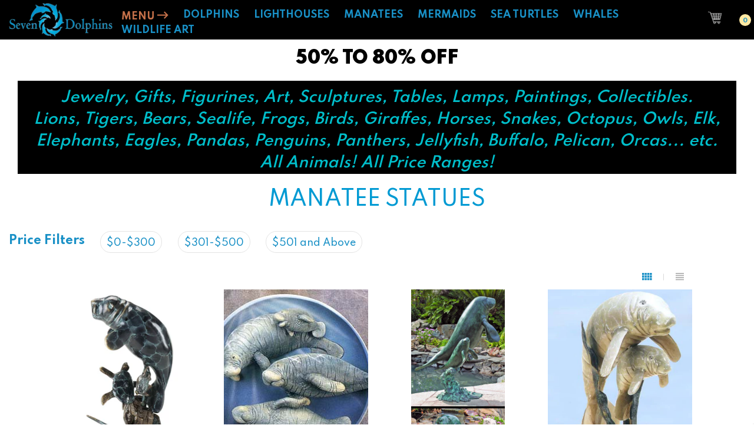

--- FILE ---
content_type: text/html; charset=utf-8
request_url: https://dolphins-unlimited.com/collections/manatee-statues
body_size: 39345
content:
<!doctype html>
<!--Home 10 v.3.0-->
<html class="no-js" lang="en">
  <head>
	<!-- Added by AVADA SEO Suite -->
	 <!-- meta basic type product --><!-- meta basic type collection -->

	<!-- /Added by AVADA SEO Suite -->
    <meta charset="utf-8">
    <meta http-equiv="X-UA-Compatible" content="IE=edge">
    <meta name="viewport" content="width=device-width,initial-scale=1,minimum-scale=1.0,maximum-scale=1.0,user-scalable=no">
    <meta name="yandex-verification" content="2bca611267451f88" />
    <meta name="msvalidate.01" content="129FDFD7B59575AA1DFE840B9F87F915" />
    <!-- Clarity tracking code for https://dolphins-unlimited.com/ -->
    <script>    
      (function(c,l,a,r,i,t,y){        
        c[a]=c[a]||function(){(c[a].q=c[a].q||[]).push(arguments)};        
        t=l.createElement(r);t.async=1;t.src="https://www.clarity.ms/tag/"+i+"?ref=bwt";        
        y=l.getElementsByTagName(r)[0];y.parentNode.insertBefore(t,y);    
      })
        (window, document, "clarity", "script", "mnaddxbw5o");
    </script>
    <script type="text/javascript">
    (function(c,l,a,r,i,t,y){
        c[a]=c[a]||function(){(c[a].q=c[a].q||[]).push(arguments)};
        t=l.createElement(r);t.async=1;t.src="https://www.clarity.ms/tag/"+i;
        y=l.getElementsByTagName(r)[0];y.parentNode.insertBefore(t,y);
    })(window, document, "clarity", "script", "mnaddxbw5o");
</script>
    <meta name="theme-color" content="#1990c6">
    <link rel="canonical" href="https://dolphins-unlimited.com/collections/manatee-statues">

    

    
      <link rel="shortcut icon" href="//dolphins-unlimited.com/cdn/shop/files/dolphin-icon-fav_32x32.jpg?v=1713907435" type="image/png">
    

    
    <title>
      Manatee Statues
      
      
      
        &ndash; Seven Dolphins
      
    </title>

    
      <meta name="description" content="Discover the Manatee Statues Collection at Seven Dolphins, featuring West Indian, Amazonian, and African manatee sculptures. Perfect for indoor and outdoor spaces, these lifelike statues add tranquility and charm. Ideal for marine decor enthusiasts and meaningful gifts.">
    
    





<meta property="og:site_name" content="Seven Dolphins">
<meta property="og:url" content="https://dolphins-unlimited.com/collections/manatee-statues">
<meta property="og:title" content="Manatee Statues">
<meta property="og:type" content="product.group">
<meta property="og:description" content="Discover the Manatee Statues Collection at Seven Dolphins, featuring West Indian, Amazonian, and African manatee sculptures. Perfect for indoor and outdoor spaces, these lifelike statues add tranquility and charm. Ideal for marine decor enthusiasts and meaningful gifts.">

<meta property="og:image" content="http://dolphins-unlimited.com/cdn/shop/collections/Manates_321378a3-bac7-424b-baac-2ed9410c423e_1200x1200.png?v=1732559691">
<meta property="og:image:secure_url" content="https://dolphins-unlimited.com/cdn/shop/collections/Manates_321378a3-bac7-424b-baac-2ed9410c423e_1200x1200.png?v=1732559691">


  <meta name="twitter:site" content="@#">

<meta name="twitter:card" content="summary_large_image">
<meta name="twitter:title" content="Manatee Statues">
<meta name="twitter:description" content="Discover the Manatee Statues Collection at Seven Dolphins, featuring West Indian, Amazonian, and African manatee sculptures. Perfect for indoor and outdoor spaces, these lifelike statues add tranquility and charm. Ideal for marine decor enthusiasts and meaningful gifts.">

    

  <link href="//fonts.googleapis.com/css?family=Spartan:200,300,400,500,600,700,700i,800,900" rel="stylesheet" type="text/css" media="all" />


    
<style data-shopify>
    

    
    :root {
        /*================ Color Variables ================*/
        --font-size-base: 1.6rem;
        --font-family-default: "Spartan", sans-serif;
        --font-family-primary: 'Calisto MT', 'Bookman Old Style', Bookman, 'Goudy Old Style', Garamond, 'Hoefler Text', 'Bitstream Charter', Georgia, serif;
        --bg-body: ;
        --theme-color-default: #1990c6;
        --theme-color-primary: #1990c6;
        --theme-color-hover: #1990c6;
        --theme-color-success: #000000;
        --theme-color-default-rgb: 25, 144, 198;
        --theme-color-primary-rgb: 25, 144, 198;
        --color-heading: #1990c6;
        --color-heading-rgb: 25, 144, 198;
        --color-heading-second: #1990c6;
        --color-heading-second-rgb: 25, 144, 198;
        --color-heading-three: ;
        --color-heading-sub: #666666;
        --color-menu: #000000;
        --color-menu-sticky: ;
        --color-sub-menu: ;
        --color-title-megamenu: ;
        --color-text: #909090;
        --color-body-text: #2d2d2d;
        --color-body-text-rgb: 45, 45, 45;
        --color-default: #000000;
        --color-default-rgb: 0, 0, 0;
        --color-button: #1990c6;
        --color-button-hover: #000000;
        --color-button-text: #ffffff;
        --color-link: --color-body-text;
        --color-input: #000000;
        --opacity-link-hover: 1;
        --transition-drawer: all 0.45s cubic-bezier(0.29, 0.63, 0.44, 1);
        --transition-link-hover: 0.1s cubic-bezier(0.44, 0.13, 0.48, 0.87);
        --color-drawer-background: rgba(0, 0, 0, 0.6);
        --color-bg-alt: rgba(45, 45, 45, 0.05);
        --color-bg-product: #f5f5f5;
        --color-border: #e0e0e0;
        --color-border-rgb: 224, 224, 224;
        --color-border-second: ;
        --border-radius-product-image: px;
        --color-product-item: ;
        --color-product-name: ;
        --color-title-product: #1990c6;
        --color-product-name-rgb: ;
        --color-price: ;
        --color-reduced-price: ;
        --color-product-add: ;
        --bg-product-icon: ;
        --color-product-border: ;
        --color-product-icon: ;
        --color-product-icon-rgb: ;
        --color-badge-new: ;
        --color-badge-sale: ;
    }
</style>

    <link href="https://cdnjs.cloudflare.com/ajax/libs/material-design-iconic-font/2.2.0/css/material-design-iconic-font.min.css"rel="stylesheet" media="all">

    
<link href="//dolphins-unlimited.com/cdn/shop/t/3/assets/custom-new.css?v=14562408131882094901764361032" rel="stylesheet" type="text/css" media="all" />
<link href="//dolphins-unlimited.com/cdn/shop/t/3/assets/bootstrap.min.css?v=18706613020803973201706827622" rel="stylesheet" type="text/css" media="all" />
<link href="//dolphins-unlimited.com/cdn/shop/t/3/assets/font-awesome.min.css?v=21869632697367095781706827622" rel="stylesheet" type="text/css" media="all" />
<link href="//dolphins-unlimited.com/cdn/shop/t/3/assets/animate.min.css?v=107255086760377874081706827622" rel="stylesheet" type="text/css" media="all" />
<link href="//dolphins-unlimited.com/cdn/shop/t/3/assets/owl.carousel.min.css?v=120208966685470372671706827623" rel="stylesheet" type="text/css" media="all" />
<link href="//dolphins-unlimited.com/cdn/shop/t/3/assets/owl.theme.default.css?v=74038985526573407491706827623" rel="stylesheet" type="text/css" media="all" />
<link href="//dolphins-unlimited.com/cdn/shop/t/3/assets/jquery.mmenu.all.css?v=48866795908420843231706827623" rel="stylesheet" type="text/css" media="all" />
<link href="//dolphins-unlimited.com/cdn/shop/t/3/assets/jquery.fancybox.css?v=100690962386619634781706840780" rel="stylesheet" type="text/css" media="all" />
<link href="//dolphins-unlimited.com/cdn/shop/t/3/assets/jquery.ui.min.css?v=1341849733640755171706827623" rel="stylesheet" type="text/css" media="all" />
<link href="//dolphins-unlimited.com/cdn/shop/t/3/assets/magnific-popup.css?v=132480416806756079081706827623" rel="stylesheet" type="text/css" media="all" />
<link href="//dolphins-unlimited.com/cdn/shop/t/3/assets/novstyle.css?v=70278134783913814901761964420" rel="stylesheet" type="text/css" media="all" />
    

<script>
  var theme = {
    strings: {
      select_options: "Select Options",
      addToCart: "Add to cart",
      preorder: "Pre - Order",
      soldOut: "Sold out",
      unavailable: "Unavailable",
      showMore: "Show More",
      showLess: "Show Less",
      addressError: "Error looking up that address",
      addressNoResults: "No results for that address",
      addressQueryLimit: "You have exceeded the Google API usage limit. Consider upgrading to a \u003ca href=\"https:\/\/developers.google.com\/maps\/premium\/usage-limits\"\u003ePremium Plan\u003c\/a\u003e.",
      authError: "There was a problem authenticating your Google Maps account.",
      total: "Total",
      spend: "Spend",
      content_threshold: "Congratulations! You\u0026#39;ve got free shipping!",
      spend__html: "for free shipping",
      check_out: "Check out",
      remove: "Remove",
      remove_wishlist: "Remove Wishlist",
      add_to_wishlist: "Translation missing: en.wishlist.wishlist.add_to_wishlist",
      added_to_wishlist: "Translation missing: en.wishlist.wishlist.added_to_wishlist",
      wishlist: "Add To Wishlist",
      removewishlist: "Remove Wishlist",
      view_cart: "View Cart",
      cart_empty: "Your cart is currently empty.",
      continue_shopping: "Continue shopping",
      notify_me: "Notify Me",
    },
    moneyFormat: "\u003cspan class=\"money\"\u003e${{amount}} \u003c\/span\u003e",
    moneyFormatnojson: "\u003cspan class=\"money\"\u003e${{amount}} \u003c\/span\u003e",
    freeshipping_value: 0,
    show_free_shipping: false,
  }
  window.file_url = '//dolphins-unlimited.com/cdn/shop/files/?v=4732';
  window.asset_url = '//dolphins-unlimited.com/cdn/shop/t/3/assets/?v=4732';
  window.sidebar_multichoise = true;
  document.documentElement.className = document.documentElement.className.replace('no-js', 'js');
  window.router = "";
  var vinovathemes = {
    main_info: {
      shop: 'dolphin-unlimited.myshopify.com',
      domain: 'dolphins-unlimited.com',
      lic: '2ac20855-21b8-4f7d-8f6a-cc49b42ff315',
      status: 'active',
    }
  }
</script>
    
<script src="//dolphins-unlimited.com/cdn/shop/t/3/assets/match-media.min.js?v=1334819207663634261706827623" type="text/javascript"></script>
<script src="//dolphins-unlimited.com/cdn/shop/t/3/assets/jquery.2.2.4.min.js?v=170292810914880420831706827623" type="text/javascript"></script>

<script src="//dolphins-unlimited.com/cdn/shop/t/3/assets/vendor.js?v=174885618404995201181706827623" defer="defer"></script>
<script src="//dolphins-unlimited.com/cdn/shopifycloud/storefront/assets/themes_support/api.jquery-7ab1a3a4.js" type="text/javascript"></script>
<script src="//dolphins-unlimited.com/cdn/shopifycloud/storefront/assets/themes_support/option_selection-b017cd28.js" type="text/javascript"></script>
<script src="//dolphins-unlimited.com/cdn/shop/t/3/assets/history.js?v=119181448625230072001706827622" type="text/javascript"></script>
<script src="//dolphins-unlimited.com/cdn/shop/t/3/assets/jquery.owl.carousel.min.js?v=12022077702122509501706827623" defer="defer"></script>
<script src="//dolphins-unlimited.com/cdn/shop/t/3/assets/jquery.mmenu.all.min.js?v=22709617378688576351706827623" defer="defer"></script>

<script src="//dolphins-unlimited.com/cdn/shop/t/3/assets/handlebars.min.js?v=137748483091509360041706827622" defer="defer"></script>
<script src="//dolphins-unlimited.com/cdn/shop/t/3/assets/ajax-cart.js?v=55869123081214727211706827641" defer="defer"></script>
<script>
  jQuery(function($) {
    ajaxCart.init({
      moneyFormat: "\u003cspan class=\"money\"\u003e${{amount}} \u003c\/span\u003e"
    });
  });
  jQuery('body').on('afterCartLoad.ajaxCart', function(evt, cart) {
  });
</script>

<script src="//dolphins-unlimited.com/cdn/shop/t/3/assets/jquery.countdown.js?v=120216172512754458201706827623" defer="defer"></script>
<script src="//dolphins-unlimited.com/cdn/shop/t/3/assets/lazysizes.min.js?v=21007314946311975371706827623" defer="defer"></script>
<script src="//dolphins-unlimited.com/cdn/shop/t/3/assets/jquery.lazy.min.js?v=123022637418636657741706827623" defer="defer"></script>
<script src="//dolphins-unlimited.com/cdn/shop/t/3/assets/jquery.magnific-popup.min.js?v=99444126961578649851706827623" defer="defer"></script>
<script src="//dolphins-unlimited.com/cdn/shop/t/3/assets/wow.min.js?v=102543346976209185521706827623" defer="defer" ></script>
<script src="//dolphins-unlimited.com/cdn/shop/t/3/assets/aos.js?v=146123878477799097641706827622" defer="defer" ></script>
<script src="//dolphins-unlimited.com/cdn/shop/t/3/assets/swiper.min.js?v=22026979908277210641706827623" defer="defer" ></script>
<script src="//dolphins-unlimited.com/cdn/shop/t/3/assets/jquery.fancybox.min.js?v=97083467320205814591706840758" defer="defer"></script>
<script src="//dolphins-unlimited.com/cdn/shop/t/3/assets/flickity.min.js?v=119680111282751767771706827622" defer="defer" ></script>
<script src="//dolphins-unlimited.com/cdn/shop/t/3/assets/theme.js?v=12514522743525098761763413806" defer="defer"></script>
<script src="//dolphins-unlimited.com/cdn/shop/t/3/assets/global.js?v=88190279435995792081748385550" defer="defer"></script>
    <script src="//dolphins-unlimited.com/cdn/shop/t/3/assets/shopify_global.js?v=168828163525821778271706827623" defer="defer"></script>
    
    
    
    
      <!-- <link rel="alternate" type="application/atom+xml" title="Feed" href="/collections/manatee-statues.atom" /> -->
    
    <!-- monis -->
    
      <script>window.performance && window.performance.mark && window.performance.mark('shopify.content_for_header.start');</script><meta name="google-site-verification" content="8alIDjun7xKxxSKXyQ0otjBCULx3h7lbxDIhdK1IYqU">
<meta name="facebook-domain-verification" content="x5mfdy1m0bkuppvez6uwpst5e50aqj">
<meta id="shopify-digital-wallet" name="shopify-digital-wallet" content="/86226764084/digital_wallets/dialog">

<link rel="alternate" type="application/json+oembed" href="https://dolphins-unlimited.com/collections/manatee-statues.oembed">
<script async="async" src="/checkouts/internal/preloads.js?locale=en-US"></script>
<script id="shopify-features" type="application/json">{"accessToken":"646d250480250d9ae1c0210af5916e60","betas":["rich-media-storefront-analytics"],"domain":"dolphins-unlimited.com","predictiveSearch":true,"shopId":86226764084,"locale":"en"}</script>
<script>var Shopify = Shopify || {};
Shopify.shop = "dolphin-unlimited.myshopify.com";
Shopify.locale = "en";
Shopify.currency = {"active":"USD","rate":"1.0"};
Shopify.country = "US";
Shopify.theme = {"name":"Salehup-index-10","id":165306892596,"schema_name":"Vinova Salehup","schema_version":"3.0","theme_store_id":null,"role":"main"};
Shopify.theme.handle = "null";
Shopify.theme.style = {"id":null,"handle":null};
Shopify.cdnHost = "dolphins-unlimited.com/cdn";
Shopify.routes = Shopify.routes || {};
Shopify.routes.root = "/";</script>
<script type="module">!function(o){(o.Shopify=o.Shopify||{}).modules=!0}(window);</script>
<script>!function(o){function n(){var o=[];function n(){o.push(Array.prototype.slice.apply(arguments))}return n.q=o,n}var t=o.Shopify=o.Shopify||{};t.loadFeatures=n(),t.autoloadFeatures=n()}(window);</script>
<script id="shop-js-analytics" type="application/json">{"pageType":"collection"}</script>
<script defer="defer" async type="module" src="//dolphins-unlimited.com/cdn/shopifycloud/shop-js/modules/v2/client.init-shop-cart-sync_BdyHc3Nr.en.esm.js"></script>
<script defer="defer" async type="module" src="//dolphins-unlimited.com/cdn/shopifycloud/shop-js/modules/v2/chunk.common_Daul8nwZ.esm.js"></script>
<script type="module">
  await import("//dolphins-unlimited.com/cdn/shopifycloud/shop-js/modules/v2/client.init-shop-cart-sync_BdyHc3Nr.en.esm.js");
await import("//dolphins-unlimited.com/cdn/shopifycloud/shop-js/modules/v2/chunk.common_Daul8nwZ.esm.js");

  window.Shopify.SignInWithShop?.initShopCartSync?.({"fedCMEnabled":true,"windoidEnabled":true});

</script>
<script id="__st">var __st={"a":86226764084,"offset":-28800,"reqid":"93200017-42ee-4358-a048-a18f5b3ffb3d-1768957701","pageurl":"dolphins-unlimited.com\/collections\/manatee-statues","u":"059da08c33ee","p":"collection","rtyp":"collection","rid":469080375604};</script>
<script>window.ShopifyPaypalV4VisibilityTracking = true;</script>
<script id="captcha-bootstrap">!function(){'use strict';const t='contact',e='account',n='new_comment',o=[[t,t],['blogs',n],['comments',n],[t,'customer']],c=[[e,'customer_login'],[e,'guest_login'],[e,'recover_customer_password'],[e,'create_customer']],r=t=>t.map((([t,e])=>`form[action*='/${t}']:not([data-nocaptcha='true']) input[name='form_type'][value='${e}']`)).join(','),a=t=>()=>t?[...document.querySelectorAll(t)].map((t=>t.form)):[];function s(){const t=[...o],e=r(t);return a(e)}const i='password',u='form_key',d=['recaptcha-v3-token','g-recaptcha-response','h-captcha-response',i],f=()=>{try{return window.sessionStorage}catch{return}},m='__shopify_v',_=t=>t.elements[u];function p(t,e,n=!1){try{const o=window.sessionStorage,c=JSON.parse(o.getItem(e)),{data:r}=function(t){const{data:e,action:n}=t;return t[m]||n?{data:e,action:n}:{data:t,action:n}}(c);for(const[e,n]of Object.entries(r))t.elements[e]&&(t.elements[e].value=n);n&&o.removeItem(e)}catch(o){console.error('form repopulation failed',{error:o})}}const l='form_type',E='cptcha';function T(t){t.dataset[E]=!0}const w=window,h=w.document,L='Shopify',v='ce_forms',y='captcha';let A=!1;((t,e)=>{const n=(g='f06e6c50-85a8-45c8-87d0-21a2b65856fe',I='https://cdn.shopify.com/shopifycloud/storefront-forms-hcaptcha/ce_storefront_forms_captcha_hcaptcha.v1.5.2.iife.js',D={infoText:'Protected by hCaptcha',privacyText:'Privacy',termsText:'Terms'},(t,e,n)=>{const o=w[L][v],c=o.bindForm;if(c)return c(t,g,e,D).then(n);var r;o.q.push([[t,g,e,D],n]),r=I,A||(h.body.append(Object.assign(h.createElement('script'),{id:'captcha-provider',async:!0,src:r})),A=!0)});var g,I,D;w[L]=w[L]||{},w[L][v]=w[L][v]||{},w[L][v].q=[],w[L][y]=w[L][y]||{},w[L][y].protect=function(t,e){n(t,void 0,e),T(t)},Object.freeze(w[L][y]),function(t,e,n,w,h,L){const[v,y,A,g]=function(t,e,n){const i=e?o:[],u=t?c:[],d=[...i,...u],f=r(d),m=r(i),_=r(d.filter((([t,e])=>n.includes(e))));return[a(f),a(m),a(_),s()]}(w,h,L),I=t=>{const e=t.target;return e instanceof HTMLFormElement?e:e&&e.form},D=t=>v().includes(t);t.addEventListener('submit',(t=>{const e=I(t);if(!e)return;const n=D(e)&&!e.dataset.hcaptchaBound&&!e.dataset.recaptchaBound,o=_(e),c=g().includes(e)&&(!o||!o.value);(n||c)&&t.preventDefault(),c&&!n&&(function(t){try{if(!f())return;!function(t){const e=f();if(!e)return;const n=_(t);if(!n)return;const o=n.value;o&&e.removeItem(o)}(t);const e=Array.from(Array(32),(()=>Math.random().toString(36)[2])).join('');!function(t,e){_(t)||t.append(Object.assign(document.createElement('input'),{type:'hidden',name:u})),t.elements[u].value=e}(t,e),function(t,e){const n=f();if(!n)return;const o=[...t.querySelectorAll(`input[type='${i}']`)].map((({name:t})=>t)),c=[...d,...o],r={};for(const[a,s]of new FormData(t).entries())c.includes(a)||(r[a]=s);n.setItem(e,JSON.stringify({[m]:1,action:t.action,data:r}))}(t,e)}catch(e){console.error('failed to persist form',e)}}(e),e.submit())}));const S=(t,e)=>{t&&!t.dataset[E]&&(n(t,e.some((e=>e===t))),T(t))};for(const o of['focusin','change'])t.addEventListener(o,(t=>{const e=I(t);D(e)&&S(e,y())}));const B=e.get('form_key'),M=e.get(l),P=B&&M;t.addEventListener('DOMContentLoaded',(()=>{const t=y();if(P)for(const e of t)e.elements[l].value===M&&p(e,B);[...new Set([...A(),...v().filter((t=>'true'===t.dataset.shopifyCaptcha))])].forEach((e=>S(e,t)))}))}(h,new URLSearchParams(w.location.search),n,t,e,['guest_login'])})(!0,!0)}();</script>
<script integrity="sha256-4kQ18oKyAcykRKYeNunJcIwy7WH5gtpwJnB7kiuLZ1E=" data-source-attribution="shopify.loadfeatures" defer="defer" src="//dolphins-unlimited.com/cdn/shopifycloud/storefront/assets/storefront/load_feature-a0a9edcb.js" crossorigin="anonymous"></script>
<script data-source-attribution="shopify.dynamic_checkout.dynamic.init">var Shopify=Shopify||{};Shopify.PaymentButton=Shopify.PaymentButton||{isStorefrontPortableWallets:!0,init:function(){window.Shopify.PaymentButton.init=function(){};var t=document.createElement("script");t.src="https://dolphins-unlimited.com/cdn/shopifycloud/portable-wallets/latest/portable-wallets.en.js",t.type="module",document.head.appendChild(t)}};
</script>
<script data-source-attribution="shopify.dynamic_checkout.buyer_consent">
  function portableWalletsHideBuyerConsent(e){var t=document.getElementById("shopify-buyer-consent"),n=document.getElementById("shopify-subscription-policy-button");t&&n&&(t.classList.add("hidden"),t.setAttribute("aria-hidden","true"),n.removeEventListener("click",e))}function portableWalletsShowBuyerConsent(e){var t=document.getElementById("shopify-buyer-consent"),n=document.getElementById("shopify-subscription-policy-button");t&&n&&(t.classList.remove("hidden"),t.removeAttribute("aria-hidden"),n.addEventListener("click",e))}window.Shopify?.PaymentButton&&(window.Shopify.PaymentButton.hideBuyerConsent=portableWalletsHideBuyerConsent,window.Shopify.PaymentButton.showBuyerConsent=portableWalletsShowBuyerConsent);
</script>
<script data-source-attribution="shopify.dynamic_checkout.cart.bootstrap">document.addEventListener("DOMContentLoaded",(function(){function t(){return document.querySelector("shopify-accelerated-checkout-cart, shopify-accelerated-checkout")}if(t())Shopify.PaymentButton.init();else{new MutationObserver((function(e,n){t()&&(Shopify.PaymentButton.init(),n.disconnect())})).observe(document.body,{childList:!0,subtree:!0})}}));
</script>
<link id="shopify-accelerated-checkout-styles" rel="stylesheet" media="screen" href="https://dolphins-unlimited.com/cdn/shopifycloud/portable-wallets/latest/accelerated-checkout-backwards-compat.css" crossorigin="anonymous">
<style id="shopify-accelerated-checkout-cart">
        #shopify-buyer-consent {
  margin-top: 1em;
  display: inline-block;
  width: 100%;
}

#shopify-buyer-consent.hidden {
  display: none;
}

#shopify-subscription-policy-button {
  background: none;
  border: none;
  padding: 0;
  text-decoration: underline;
  font-size: inherit;
  cursor: pointer;
}

#shopify-subscription-policy-button::before {
  box-shadow: none;
}

      </style>

<script>window.performance && window.performance.mark && window.performance.mark('shopify.content_for_header.end');</script>
    
    <style>
      .main-content {overflow: hidden;}
      @font-face {
        font-family: 'times';
        src: url('//dolphins-unlimited.com/cdn/shop/t/3/assets/times-font.ttf?v=100981253913333178401742510245') format('truetype');
        font-weight: normal;
        font-style: normal;
      }

    </style>
  <!-- BEGIN app block: shopify://apps/avada-seo-suite/blocks/avada-seo/15507c6e-1aa3-45d3-b698-7e175e033440 --><script>
  window.AVADA_SEO_ENABLED = true;
</script><!-- BEGIN app snippet: avada-broken-link-manager --><!-- END app snippet --><!-- BEGIN app snippet: avada-seo-site --><!-- END app snippet --><!-- BEGIN app snippet: avada-robot-onpage --><!-- Avada SEO Robot Onpage -->












<!-- END app snippet --><!-- BEGIN app snippet: avada-frequently-asked-questions -->







<!-- END app snippet --><!-- BEGIN app snippet: avada-custom-css --> <!-- BEGIN Avada SEO custom CSS END -->


<!-- END Avada SEO custom CSS END -->
<!-- END app snippet --><!-- BEGIN app snippet: avada-homepage --><!-- END app snippet --><!-- BEGIN app snippet: avada-sitelinks-search-box --><!-- END app snippet --><!-- BEGIN app snippet: avada-loading --><style>
  @keyframes avada-rotate {
    0% { transform: rotate(0); }
    100% { transform: rotate(360deg); }
  }

  @keyframes avada-fade-out {
    0% { opacity: 1; visibility: visible; }
    100% { opacity: 0; visibility: hidden; }
  }

  .Avada-LoadingScreen {
    display: none;
    width: 100%;
    height: 100vh;
    top: 0;
    position: fixed;
    z-index: 9999;
    display: flex;
    align-items: center;
    justify-content: center;
  
    background-image: url();
    background-position: center;
    background-size: cover;
    background-repeat: no-repeat;
  
  }

  .Avada-LoadingScreen svg {
    animation: avada-rotate 1s linear infinite;
    width: px;
    height: px;
  }
</style>
<script>
  const themeId = Shopify.theme.id;
  const loadingSettingsValue = null;
  const loadingType = loadingSettingsValue?.loadingType;
  function renderLoading() {
    new MutationObserver((mutations, observer) => {
      if (document.body) {
        observer.disconnect();
        const loadingDiv = document.createElement('div');
        loadingDiv.className = 'Avada-LoadingScreen';
        if(loadingType === 'custom_logo' || loadingType === 'favicon_logo') {
          const srcLoadingImage = loadingSettingsValue?.customLogoThemeIds[themeId] || '';
          if(srcLoadingImage) {
            loadingDiv.innerHTML = `
            <img alt="Avada logo"  height="600px" loading="eager" fetchpriority="high"
              src="${srcLoadingImage}&width=600"
              width="600px" />
              `
          }
        }
        if(loadingType === 'circle') {
          loadingDiv.innerHTML = `
        <svg viewBox="0 0 40 40" fill="none" xmlns="http://www.w3.org/2000/svg">
          <path d="M20 3.75C11.0254 3.75 3.75 11.0254 3.75 20C3.75 21.0355 2.91053 21.875 1.875 21.875C0.839475 21.875 0 21.0355 0 20C0 8.9543 8.9543 0 20 0C31.0457 0 40 8.9543 40 20C40 31.0457 31.0457 40 20 40C18.9645 40 18.125 39.1605 18.125 38.125C18.125 37.0895 18.9645 36.25 20 36.25C28.9748 36.25 36.25 28.9748 36.25 20C36.25 11.0254 28.9748 3.75 20 3.75Z" fill=""/>
        </svg>
      `;
        }

        document.body.insertBefore(loadingDiv, document.body.firstChild || null);
        const e = '';
        const t = '';
        const o = 'first' === t;
        const a = sessionStorage.getItem('isShowLoadingAvada');
        const n = document.querySelector('.Avada-LoadingScreen');
        if (a && o) return (n.style.display = 'none');
        n.style.display = 'flex';
        const i = document.body;
        i.style.overflow = 'hidden';
        const l = () => {
          i.style.overflow = 'auto';
          n.style.animation = 'avada-fade-out 1s ease-out forwards';
          setTimeout(() => {
            n.style.display = 'none';
          }, 1000);
        };
        if ((o && !a && sessionStorage.setItem('isShowLoadingAvada', true), 'duration_auto' === e)) {
          window.onload = function() {
            l();
          };
          return;
        }
        setTimeout(() => {
          l();
        }, 1000 * e);
      }
    }).observe(document.documentElement, { childList: true, subtree: true });
  };
  function isNullish(value) {
    return value === null || value === undefined;
  }
  const themeIds = '';
  const themeIdsArray = themeIds ? themeIds.split(',') : [];

  if(!isNullish(themeIds) && themeIdsArray.includes(themeId.toString()) && loadingSettingsValue?.enabled) {
    renderLoading();
  }

  if(isNullish(loadingSettingsValue?.themeIds) && loadingSettingsValue?.enabled) {
    renderLoading();
  }
</script>
<!-- END app snippet --><!-- BEGIN app snippet: avada-seo-social-post --><!-- END app snippet -->
<!-- END app block --><link href="https://monorail-edge.shopifysvc.com" rel="dns-prefetch">
<script>(function(){if ("sendBeacon" in navigator && "performance" in window) {try {var session_token_from_headers = performance.getEntriesByType('navigation')[0].serverTiming.find(x => x.name == '_s').description;} catch {var session_token_from_headers = undefined;}var session_cookie_matches = document.cookie.match(/_shopify_s=([^;]*)/);var session_token_from_cookie = session_cookie_matches && session_cookie_matches.length === 2 ? session_cookie_matches[1] : "";var session_token = session_token_from_headers || session_token_from_cookie || "";function handle_abandonment_event(e) {var entries = performance.getEntries().filter(function(entry) {return /monorail-edge.shopifysvc.com/.test(entry.name);});if (!window.abandonment_tracked && entries.length === 0) {window.abandonment_tracked = true;var currentMs = Date.now();var navigation_start = performance.timing.navigationStart;var payload = {shop_id: 86226764084,url: window.location.href,navigation_start,duration: currentMs - navigation_start,session_token,page_type: "collection"};window.navigator.sendBeacon("https://monorail-edge.shopifysvc.com/v1/produce", JSON.stringify({schema_id: "online_store_buyer_site_abandonment/1.1",payload: payload,metadata: {event_created_at_ms: currentMs,event_sent_at_ms: currentMs}}));}}window.addEventListener('pagehide', handle_abandonment_event);}}());</script>
<script id="web-pixels-manager-setup">(function e(e,d,r,n,o){if(void 0===o&&(o={}),!Boolean(null===(a=null===(i=window.Shopify)||void 0===i?void 0:i.analytics)||void 0===a?void 0:a.replayQueue)){var i,a;window.Shopify=window.Shopify||{};var t=window.Shopify;t.analytics=t.analytics||{};var s=t.analytics;s.replayQueue=[],s.publish=function(e,d,r){return s.replayQueue.push([e,d,r]),!0};try{self.performance.mark("wpm:start")}catch(e){}var l=function(){var e={modern:/Edge?\/(1{2}[4-9]|1[2-9]\d|[2-9]\d{2}|\d{4,})\.\d+(\.\d+|)|Firefox\/(1{2}[4-9]|1[2-9]\d|[2-9]\d{2}|\d{4,})\.\d+(\.\d+|)|Chrom(ium|e)\/(9{2}|\d{3,})\.\d+(\.\d+|)|(Maci|X1{2}).+ Version\/(15\.\d+|(1[6-9]|[2-9]\d|\d{3,})\.\d+)([,.]\d+|)( \(\w+\)|)( Mobile\/\w+|) Safari\/|Chrome.+OPR\/(9{2}|\d{3,})\.\d+\.\d+|(CPU[ +]OS|iPhone[ +]OS|CPU[ +]iPhone|CPU IPhone OS|CPU iPad OS)[ +]+(15[._]\d+|(1[6-9]|[2-9]\d|\d{3,})[._]\d+)([._]\d+|)|Android:?[ /-](13[3-9]|1[4-9]\d|[2-9]\d{2}|\d{4,})(\.\d+|)(\.\d+|)|Android.+Firefox\/(13[5-9]|1[4-9]\d|[2-9]\d{2}|\d{4,})\.\d+(\.\d+|)|Android.+Chrom(ium|e)\/(13[3-9]|1[4-9]\d|[2-9]\d{2}|\d{4,})\.\d+(\.\d+|)|SamsungBrowser\/([2-9]\d|\d{3,})\.\d+/,legacy:/Edge?\/(1[6-9]|[2-9]\d|\d{3,})\.\d+(\.\d+|)|Firefox\/(5[4-9]|[6-9]\d|\d{3,})\.\d+(\.\d+|)|Chrom(ium|e)\/(5[1-9]|[6-9]\d|\d{3,})\.\d+(\.\d+|)([\d.]+$|.*Safari\/(?![\d.]+ Edge\/[\d.]+$))|(Maci|X1{2}).+ Version\/(10\.\d+|(1[1-9]|[2-9]\d|\d{3,})\.\d+)([,.]\d+|)( \(\w+\)|)( Mobile\/\w+|) Safari\/|Chrome.+OPR\/(3[89]|[4-9]\d|\d{3,})\.\d+\.\d+|(CPU[ +]OS|iPhone[ +]OS|CPU[ +]iPhone|CPU IPhone OS|CPU iPad OS)[ +]+(10[._]\d+|(1[1-9]|[2-9]\d|\d{3,})[._]\d+)([._]\d+|)|Android:?[ /-](13[3-9]|1[4-9]\d|[2-9]\d{2}|\d{4,})(\.\d+|)(\.\d+|)|Mobile Safari.+OPR\/([89]\d|\d{3,})\.\d+\.\d+|Android.+Firefox\/(13[5-9]|1[4-9]\d|[2-9]\d{2}|\d{4,})\.\d+(\.\d+|)|Android.+Chrom(ium|e)\/(13[3-9]|1[4-9]\d|[2-9]\d{2}|\d{4,})\.\d+(\.\d+|)|Android.+(UC? ?Browser|UCWEB|U3)[ /]?(15\.([5-9]|\d{2,})|(1[6-9]|[2-9]\d|\d{3,})\.\d+)\.\d+|SamsungBrowser\/(5\.\d+|([6-9]|\d{2,})\.\d+)|Android.+MQ{2}Browser\/(14(\.(9|\d{2,})|)|(1[5-9]|[2-9]\d|\d{3,})(\.\d+|))(\.\d+|)|K[Aa][Ii]OS\/(3\.\d+|([4-9]|\d{2,})\.\d+)(\.\d+|)/},d=e.modern,r=e.legacy,n=navigator.userAgent;return n.match(d)?"modern":n.match(r)?"legacy":"unknown"}(),u="modern"===l?"modern":"legacy",c=(null!=n?n:{modern:"",legacy:""})[u],f=function(e){return[e.baseUrl,"/wpm","/b",e.hashVersion,"modern"===e.buildTarget?"m":"l",".js"].join("")}({baseUrl:d,hashVersion:r,buildTarget:u}),m=function(e){var d=e.version,r=e.bundleTarget,n=e.surface,o=e.pageUrl,i=e.monorailEndpoint;return{emit:function(e){var a=e.status,t=e.errorMsg,s=(new Date).getTime(),l=JSON.stringify({metadata:{event_sent_at_ms:s},events:[{schema_id:"web_pixels_manager_load/3.1",payload:{version:d,bundle_target:r,page_url:o,status:a,surface:n,error_msg:t},metadata:{event_created_at_ms:s}}]});if(!i)return console&&console.warn&&console.warn("[Web Pixels Manager] No Monorail endpoint provided, skipping logging."),!1;try{return self.navigator.sendBeacon.bind(self.navigator)(i,l)}catch(e){}var u=new XMLHttpRequest;try{return u.open("POST",i,!0),u.setRequestHeader("Content-Type","text/plain"),u.send(l),!0}catch(e){return console&&console.warn&&console.warn("[Web Pixels Manager] Got an unhandled error while logging to Monorail."),!1}}}}({version:r,bundleTarget:l,surface:e.surface,pageUrl:self.location.href,monorailEndpoint:e.monorailEndpoint});try{o.browserTarget=l,function(e){var d=e.src,r=e.async,n=void 0===r||r,o=e.onload,i=e.onerror,a=e.sri,t=e.scriptDataAttributes,s=void 0===t?{}:t,l=document.createElement("script"),u=document.querySelector("head"),c=document.querySelector("body");if(l.async=n,l.src=d,a&&(l.integrity=a,l.crossOrigin="anonymous"),s)for(var f in s)if(Object.prototype.hasOwnProperty.call(s,f))try{l.dataset[f]=s[f]}catch(e){}if(o&&l.addEventListener("load",o),i&&l.addEventListener("error",i),u)u.appendChild(l);else{if(!c)throw new Error("Did not find a head or body element to append the script");c.appendChild(l)}}({src:f,async:!0,onload:function(){if(!function(){var e,d;return Boolean(null===(d=null===(e=window.Shopify)||void 0===e?void 0:e.analytics)||void 0===d?void 0:d.initialized)}()){var d=window.webPixelsManager.init(e)||void 0;if(d){var r=window.Shopify.analytics;r.replayQueue.forEach((function(e){var r=e[0],n=e[1],o=e[2];d.publishCustomEvent(r,n,o)})),r.replayQueue=[],r.publish=d.publishCustomEvent,r.visitor=d.visitor,r.initialized=!0}}},onerror:function(){return m.emit({status:"failed",errorMsg:"".concat(f," has failed to load")})},sri:function(e){var d=/^sha384-[A-Za-z0-9+/=]+$/;return"string"==typeof e&&d.test(e)}(c)?c:"",scriptDataAttributes:o}),m.emit({status:"loading"})}catch(e){m.emit({status:"failed",errorMsg:(null==e?void 0:e.message)||"Unknown error"})}}})({shopId: 86226764084,storefrontBaseUrl: "https://dolphins-unlimited.com",extensionsBaseUrl: "https://extensions.shopifycdn.com/cdn/shopifycloud/web-pixels-manager",monorailEndpoint: "https://monorail-edge.shopifysvc.com/unstable/produce_batch",surface: "storefront-renderer",enabledBetaFlags: ["2dca8a86"],webPixelsConfigList: [{"id":"700088628","configuration":"{\"pixel_id\":\"429529740154731\",\"pixel_type\":\"facebook_pixel\"}","eventPayloadVersion":"v1","runtimeContext":"OPEN","scriptVersion":"ca16bc87fe92b6042fbaa3acc2fbdaa6","type":"APP","apiClientId":2329312,"privacyPurposes":["ANALYTICS","MARKETING","SALE_OF_DATA"],"dataSharingAdjustments":{"protectedCustomerApprovalScopes":["read_customer_address","read_customer_email","read_customer_name","read_customer_personal_data","read_customer_phone"]}},{"id":"676266292","configuration":"{\"config\":\"{\\\"google_tag_ids\\\":[\\\"G-QT0V3E1M8P\\\",\\\"AW-1071686789\\\",\\\"GT-TXBKQP6G\\\"],\\\"target_country\\\":\\\"US\\\",\\\"gtag_events\\\":[{\\\"type\\\":\\\"begin_checkout\\\",\\\"action_label\\\":[\\\"G-QT0V3E1M8P\\\",\\\"AW-1071686789\\\/0AXmCPbLyK4bEIXJgv8D\\\"]},{\\\"type\\\":\\\"search\\\",\\\"action_label\\\":[\\\"G-QT0V3E1M8P\\\",\\\"AW-1071686789\\\/t_X2CILMyK4bEIXJgv8D\\\"]},{\\\"type\\\":\\\"view_item\\\",\\\"action_label\\\":[\\\"G-QT0V3E1M8P\\\",\\\"AW-1071686789\\\/O-gsCP_LyK4bEIXJgv8D\\\",\\\"MC-LE8KZN5LXM\\\"]},{\\\"type\\\":\\\"purchase\\\",\\\"action_label\\\":[\\\"G-QT0V3E1M8P\\\",\\\"AW-1071686789\\\/iiWACPPLyK4bEIXJgv8D\\\",\\\"MC-LE8KZN5LXM\\\"]},{\\\"type\\\":\\\"page_view\\\",\\\"action_label\\\":[\\\"G-QT0V3E1M8P\\\",\\\"AW-1071686789\\\/hWaFCPzLyK4bEIXJgv8D\\\",\\\"MC-LE8KZN5LXM\\\"]},{\\\"type\\\":\\\"add_payment_info\\\",\\\"action_label\\\":[\\\"G-QT0V3E1M8P\\\",\\\"AW-1071686789\\\/bqmTCIXMyK4bEIXJgv8D\\\"]},{\\\"type\\\":\\\"add_to_cart\\\",\\\"action_label\\\":[\\\"G-QT0V3E1M8P\\\",\\\"AW-1071686789\\\/BzM2CPnLyK4bEIXJgv8D\\\"]}],\\\"enable_monitoring_mode\\\":false}\"}","eventPayloadVersion":"v1","runtimeContext":"OPEN","scriptVersion":"b2a88bafab3e21179ed38636efcd8a93","type":"APP","apiClientId":1780363,"privacyPurposes":[],"dataSharingAdjustments":{"protectedCustomerApprovalScopes":["read_customer_address","read_customer_email","read_customer_name","read_customer_personal_data","read_customer_phone"]}},{"id":"96502068","eventPayloadVersion":"1","runtimeContext":"LAX","scriptVersion":"1","type":"CUSTOM","privacyPurposes":["ANALYTICS","MARKETING","SALE_OF_DATA"],"name":"Clarity Microsoft"},{"id":"shopify-app-pixel","configuration":"{}","eventPayloadVersion":"v1","runtimeContext":"STRICT","scriptVersion":"0450","apiClientId":"shopify-pixel","type":"APP","privacyPurposes":["ANALYTICS","MARKETING"]},{"id":"shopify-custom-pixel","eventPayloadVersion":"v1","runtimeContext":"LAX","scriptVersion":"0450","apiClientId":"shopify-pixel","type":"CUSTOM","privacyPurposes":["ANALYTICS","MARKETING"]}],isMerchantRequest: false,initData: {"shop":{"name":"Seven Dolphins","paymentSettings":{"currencyCode":"USD"},"myshopifyDomain":"dolphin-unlimited.myshopify.com","countryCode":"US","storefrontUrl":"https:\/\/dolphins-unlimited.com"},"customer":null,"cart":null,"checkout":null,"productVariants":[],"purchasingCompany":null},},"https://dolphins-unlimited.com/cdn","fcfee988w5aeb613cpc8e4bc33m6693e112",{"modern":"","legacy":""},{"shopId":"86226764084","storefrontBaseUrl":"https:\/\/dolphins-unlimited.com","extensionBaseUrl":"https:\/\/extensions.shopifycdn.com\/cdn\/shopifycloud\/web-pixels-manager","surface":"storefront-renderer","enabledBetaFlags":"[\"2dca8a86\"]","isMerchantRequest":"false","hashVersion":"fcfee988w5aeb613cpc8e4bc33m6693e112","publish":"custom","events":"[[\"page_viewed\",{}],[\"collection_viewed\",{\"collection\":{\"id\":\"469080375604\",\"title\":\"Manatee Statues\",\"productVariants\":[{\"price\":{\"amount\":354.6,\"currencyCode\":\"USD\"},\"product\":{\"title\":\"Manatee and Friends Sculpture\",\"vendor\":\"San Pacific International \\\"SPI\\\"\",\"id\":\"9008622469428\",\"untranslatedTitle\":\"Manatee and Friends Sculpture\",\"url\":\"\/products\/30467-spi\",\"type\":\"\"},\"id\":\"47738616283444\",\"image\":{\"src\":\"\/\/dolphins-unlimited.com\/cdn\/shop\/files\/30467_a5c16697-83e8-4e24-a380-460455f76fde.jpg?v=1735886791\"},\"sku\":\"30467\",\"title\":\"Default Title\",\"untranslatedTitle\":\"Default Title\"},{\"price\":{\"amount\":59.99,\"currencyCode\":\"USD\"},\"product\":{\"title\":\"Manatee Family 3D Collectible Plate\",\"vendor\":\"Amy \u0026 Andy\",\"id\":\"9008677519668\",\"untranslatedTitle\":\"Manatee Family 3D Collectible Plate\",\"url\":\"\/products\/1422-aa\",\"type\":\"\"},\"id\":\"47738716619060\",\"image\":{\"src\":\"\/\/dolphins-unlimited.com\/cdn\/shop\/products\/1422-aa.jpg?v=1735886785\"},\"sku\":\"1422-aa\",\"title\":\"Default Title\",\"untranslatedTitle\":\"Default Title\"},{\"price\":{\"amount\":6358.8,\"currencyCode\":\"USD\"},\"product\":{\"title\":\"Manatee Lover Fountain\",\"vendor\":\"The Brass Baron henri studio\",\"id\":\"9008623255860\",\"untranslatedTitle\":\"Manatee Lover Fountain\",\"url\":\"\/products\/ft-vf032n\",\"type\":\"\"},\"id\":\"47738616709428\",\"image\":{\"src\":\"\/\/dolphins-unlimited.com\/cdn\/shop\/products\/ft-vf032nlrg.jpg?v=1740433463\"},\"sku\":\"ft-vf032n\",\"title\":\"Default Title\",\"untranslatedTitle\":\"Default Title\"},{\"price\":{\"amount\":599.99,\"currencyCode\":\"USD\"},\"product\":{\"title\":\"Manatee Mother and Baby Sculpture\",\"vendor\":\"San Pacific International \\\"SPI\\\"\",\"id\":\"9008622633268\",\"untranslatedTitle\":\"Manatee Mother and Baby Sculpture\",\"url\":\"\/products\/5613\",\"type\":\"\"},\"id\":\"47738616414516\",\"image\":{\"src\":\"\/\/dolphins-unlimited.com\/cdn\/shop\/products\/05613lrg.jpg?v=1735886790\"},\"sku\":\"05613\",\"title\":\"Default Title\",\"untranslatedTitle\":\"Default Title\"},{\"price\":{\"amount\":71.99,\"currencyCode\":\"USD\"},\"product\":{\"title\":\"Manatee Pillar Candle Holder Deluxe\",\"vendor\":\"San Pacific International \\\"SPI\\\"\",\"id\":\"9008387752244\",\"untranslatedTitle\":\"Manatee Pillar Candle Holder Deluxe\",\"url\":\"\/products\/97713\",\"type\":\"\"},\"id\":\"47738288668980\",\"image\":{\"src\":\"\/\/dolphins-unlimited.com\/cdn\/shop\/products\/97713lrg.jpg?v=1740433546\"},\"sku\":\"97713\",\"title\":\"Default Title\",\"untranslatedTitle\":\"Default Title\"},{\"price\":{\"amount\":179.99,\"currencyCode\":\"USD\"},\"product\":{\"title\":\"Manatee Sculpture\",\"vendor\":\"San Pacific International \\\"SPI\\\"\",\"id\":\"9008622338356\",\"untranslatedTitle\":\"Manatee Sculpture\",\"url\":\"\/products\/36008\",\"type\":\"\"},\"id\":\"47738616152372\",\"image\":{\"src\":\"\/\/dolphins-unlimited.com\/cdn\/shop\/products\/36008lrg.jpg?v=1735886792\"},\"sku\":\"36008\",\"title\":\"Default Title\",\"untranslatedTitle\":\"Default Title\"},{\"price\":{\"amount\":211.46,\"currencyCode\":\"USD\"},\"product\":{\"title\":\"Manatee Sculpture and Friends\",\"vendor\":\"San Pacific International \\\"SPI\\\"\",\"id\":\"9158478954804\",\"untranslatedTitle\":\"Manatee Sculpture and Friends\",\"url\":\"\/products\/80379\",\"type\":\"\"},\"id\":\"48284673704244\",\"image\":{\"src\":\"\/\/dolphins-unlimited.com\/cdn\/shop\/files\/80379.jpg?v=1735885521\"},\"sku\":\"80379\",\"title\":\"Default Title\",\"untranslatedTitle\":\"Default Title\"},{\"price\":{\"amount\":95.99,\"currencyCode\":\"USD\"},\"product\":{\"title\":\"Manatee Sculpture Stand Up Ocean Art\",\"vendor\":\"Charlotte Int\",\"id\":\"9008621814068\",\"untranslatedTitle\":\"Manatee Sculpture Stand Up Ocean Art\",\"url\":\"\/products\/cit18man\",\"type\":\"\"},\"id\":\"47738615431476\",\"image\":{\"src\":\"\/\/dolphins-unlimited.com\/cdn\/shop\/products\/cit18manlrg.jpg?v=1735886794\"},\"sku\":\"cit18man\",\"title\":\"Default Title\",\"untranslatedTitle\":\"Default Title\"},{\"price\":{\"amount\":59.99,\"currencyCode\":\"USD\"},\"product\":{\"title\":\"Manatee Statue Trio\",\"vendor\":\"Amy \u0026 Andy\",\"id\":\"9008621682996\",\"untranslatedTitle\":\"Manatee Statue Trio\",\"url\":\"\/products\/1449-aa\",\"type\":\"\"},\"id\":\"47738615300404\",\"image\":{\"src\":\"\/\/dolphins-unlimited.com\/cdn\/shop\/products\/1449-aalrg.jpg?v=1735886795\"},\"sku\":\"1449-aa\",\"title\":\"Default Title\",\"untranslatedTitle\":\"Default Title\"},{\"price\":{\"amount\":450.0,\"currencyCode\":\"USD\"},\"product\":{\"title\":\"Manatee Wall Mirror\",\"vendor\":\"San Pacific International \\\"SPI\\\"\",\"id\":\"9008678175028\",\"untranslatedTitle\":\"Manatee Wall Mirror\",\"url\":\"\/products\/du30496\",\"type\":\"\"},\"id\":\"47738717372724\",\"image\":{\"src\":\"\/\/dolphins-unlimited.com\/cdn\/shop\/products\/du30496_82ecc749-5b54-4366-a68d-b4cc5c1a27fd.jpg?v=1735886783\"},\"sku\":\"du30496\",\"title\":\"Default Title\",\"untranslatedTitle\":\"Default Title\"},{\"price\":{\"amount\":7052.4,\"currencyCode\":\"USD\"},\"product\":{\"title\":\"Manatee Water Fountain Large Single\",\"vendor\":\"Metropolitan Galleries\",\"id\":\"9008678469940\",\"untranslatedTitle\":\"Manatee Water Fountain Large Single\",\"url\":\"\/products\/ft1014\",\"type\":\"\"},\"id\":\"47738717798708\",\"image\":{\"src\":\"\/\/dolphins-unlimited.com\/cdn\/shop\/products\/ft1014_cd085bc6-d156-4f53-a14d-c42efe48b28e.jpg?v=1740433460\"},\"sku\":\"ft1014\",\"title\":\"Default Title\",\"untranslatedTitle\":\"Default Title\"},{\"price\":{\"amount\":4932.84,\"currencyCode\":\"USD\"},\"product\":{\"title\":\"Manatee Water Fountain Trio Bronze\",\"vendor\":\"Art Frame Direct\",\"id\":\"9008622862644\",\"untranslatedTitle\":\"Manatee Water Fountain Trio Bronze\",\"url\":\"\/products\/ft1001\",\"type\":\"\"},\"id\":\"47738616480052\",\"image\":{\"src\":\"\/\/dolphins-unlimited.com\/cdn\/shop\/products\/ft1001lrg.jpg?v=1740433464\"},\"sku\":\"ft1001\",\"title\":\"Default Title\",\"untranslatedTitle\":\"Default Title\"},{\"price\":{\"amount\":59.99,\"currencyCode\":\"USD\"},\"product\":{\"title\":\"Manatees Coaster Set\",\"vendor\":\"Thirstystone\",\"id\":\"9008677650740\",\"untranslatedTitle\":\"Manatees Coaster Set\",\"url\":\"\/products\/ts52r\",\"type\":\"\"},\"id\":\"47738716750132\",\"image\":{\"src\":\"\/\/dolphins-unlimited.com\/cdn\/shop\/products\/ts52r.jpg?v=1735886784\"},\"sku\":\"ts52r\",\"title\":\"Default Title\",\"untranslatedTitle\":\"Default Title\"},{\"price\":{\"amount\":83.99,\"currencyCode\":\"USD\"},\"product\":{\"title\":\"Manatees on Burlwood Base Trio By John Perry\",\"vendor\":\"John Perry\",\"id\":\"9008621945140\",\"untranslatedTitle\":\"Manatees on Burlwood Base Trio By John Perry\",\"url\":\"\/products\/du2613w\",\"type\":\"\"},\"id\":\"47738615562548\",\"image\":{\"src\":\"\/\/dolphins-unlimited.com\/cdn\/shop\/products\/du2613wlrg.jpg?v=1735886794\"},\"sku\":\"du2613w\",\"title\":\"Default Title\",\"untranslatedTitle\":\"Default Title\"},{\"price\":{\"amount\":59.99,\"currencyCode\":\"USD\"},\"product\":{\"title\":\"Manatees Wall Sculptures Set of 2\",\"vendor\":\"Charlotte Int\",\"id\":\"9008621486388\",\"untranslatedTitle\":\"Manatees Wall Sculptures Set of 2\",\"url\":\"\/products\/citmw-set\",\"type\":\"\"},\"id\":\"47738615103796\",\"image\":{\"src\":\"\/\/dolphins-unlimited.com\/cdn\/shop\/products\/citmw-setlrg.jpg?v=1735886796\"},\"sku\":\"citmw-set\",\"title\":\"Default Title\",\"untranslatedTitle\":\"Default Title\"},{\"price\":{\"amount\":59.99,\"currencyCode\":\"USD\"},\"product\":{\"title\":\"Trio Manatees Collectible 3D\",\"vendor\":\"Amy \u0026 Andy\",\"id\":\"9008621551924\",\"untranslatedTitle\":\"Trio Manatees Collectible 3D\",\"url\":\"\/products\/1451-aa\",\"type\":\"\"},\"id\":\"47738615169332\",\"image\":{\"src\":\"\/\/dolphins-unlimited.com\/cdn\/shop\/products\/1451-aalrg.jpg?v=1735886796\"},\"sku\":\"1451-aa\",\"title\":\"Default Title\",\"untranslatedTitle\":\"Default Title\"}]}}]]"});</script><script>
  window.ShopifyAnalytics = window.ShopifyAnalytics || {};
  window.ShopifyAnalytics.meta = window.ShopifyAnalytics.meta || {};
  window.ShopifyAnalytics.meta.currency = 'USD';
  var meta = {"products":[{"id":9008622469428,"gid":"gid:\/\/shopify\/Product\/9008622469428","vendor":"San Pacific International \"SPI\"","type":"","handle":"30467-spi","variants":[{"id":47738616283444,"price":35460,"name":"Manatee and Friends Sculpture","public_title":null,"sku":"30467"}],"remote":false},{"id":9008677519668,"gid":"gid:\/\/shopify\/Product\/9008677519668","vendor":"Amy \u0026 Andy","type":"","handle":"1422-aa","variants":[{"id":47738716619060,"price":5999,"name":"Manatee Family 3D Collectible Plate","public_title":null,"sku":"1422-aa"}],"remote":false},{"id":9008623255860,"gid":"gid:\/\/shopify\/Product\/9008623255860","vendor":"The Brass Baron henri studio","type":"","handle":"ft-vf032n","variants":[{"id":47738616709428,"price":635880,"name":"Manatee Lover Fountain","public_title":null,"sku":"ft-vf032n"}],"remote":false},{"id":9008622633268,"gid":"gid:\/\/shopify\/Product\/9008622633268","vendor":"San Pacific International \"SPI\"","type":"","handle":"5613","variants":[{"id":47738616414516,"price":59999,"name":"Manatee Mother and Baby Sculpture","public_title":null,"sku":"05613"}],"remote":false},{"id":9008387752244,"gid":"gid:\/\/shopify\/Product\/9008387752244","vendor":"San Pacific International \"SPI\"","type":"","handle":"97713","variants":[{"id":47738288668980,"price":7199,"name":"Manatee Pillar Candle Holder Deluxe","public_title":null,"sku":"97713"}],"remote":false},{"id":9008622338356,"gid":"gid:\/\/shopify\/Product\/9008622338356","vendor":"San Pacific International \"SPI\"","type":"","handle":"36008","variants":[{"id":47738616152372,"price":17999,"name":"Manatee Sculpture","public_title":null,"sku":"36008"}],"remote":false},{"id":9158478954804,"gid":"gid:\/\/shopify\/Product\/9158478954804","vendor":"San Pacific International \"SPI\"","type":"","handle":"80379","variants":[{"id":48284673704244,"price":21146,"name":"Manatee Sculpture and Friends","public_title":null,"sku":"80379"}],"remote":false},{"id":9008621814068,"gid":"gid:\/\/shopify\/Product\/9008621814068","vendor":"Charlotte Int","type":"","handle":"cit18man","variants":[{"id":47738615431476,"price":9599,"name":"Manatee Sculpture Stand Up Ocean Art","public_title":null,"sku":"cit18man"}],"remote":false},{"id":9008621682996,"gid":"gid:\/\/shopify\/Product\/9008621682996","vendor":"Amy \u0026 Andy","type":"","handle":"1449-aa","variants":[{"id":47738615300404,"price":5999,"name":"Manatee Statue Trio","public_title":null,"sku":"1449-aa"}],"remote":false},{"id":9008678175028,"gid":"gid:\/\/shopify\/Product\/9008678175028","vendor":"San Pacific International \"SPI\"","type":"","handle":"du30496","variants":[{"id":47738717372724,"price":45000,"name":"Manatee Wall Mirror","public_title":null,"sku":"du30496"}],"remote":false},{"id":9008678469940,"gid":"gid:\/\/shopify\/Product\/9008678469940","vendor":"Metropolitan Galleries","type":"","handle":"ft1014","variants":[{"id":47738717798708,"price":705240,"name":"Manatee Water Fountain Large Single","public_title":null,"sku":"ft1014"}],"remote":false},{"id":9008622862644,"gid":"gid:\/\/shopify\/Product\/9008622862644","vendor":"Art Frame Direct","type":"","handle":"ft1001","variants":[{"id":47738616480052,"price":493284,"name":"Manatee Water Fountain Trio Bronze","public_title":null,"sku":"ft1001"}],"remote":false},{"id":9008677650740,"gid":"gid:\/\/shopify\/Product\/9008677650740","vendor":"Thirstystone","type":"","handle":"ts52r","variants":[{"id":47738716750132,"price":5999,"name":"Manatees Coaster Set","public_title":null,"sku":"ts52r"}],"remote":false},{"id":9008621945140,"gid":"gid:\/\/shopify\/Product\/9008621945140","vendor":"John Perry","type":"","handle":"du2613w","variants":[{"id":47738615562548,"price":8399,"name":"Manatees on Burlwood Base Trio By John Perry","public_title":null,"sku":"du2613w"}],"remote":false},{"id":9008621486388,"gid":"gid:\/\/shopify\/Product\/9008621486388","vendor":"Charlotte Int","type":"","handle":"citmw-set","variants":[{"id":47738615103796,"price":5999,"name":"Manatees Wall Sculptures Set of 2","public_title":null,"sku":"citmw-set"}],"remote":false},{"id":9008621551924,"gid":"gid:\/\/shopify\/Product\/9008621551924","vendor":"Amy \u0026 Andy","type":"","handle":"1451-aa","variants":[{"id":47738615169332,"price":5999,"name":"Trio Manatees Collectible 3D","public_title":null,"sku":"1451-aa"}],"remote":false}],"page":{"pageType":"collection","resourceType":"collection","resourceId":469080375604,"requestId":"93200017-42ee-4358-a048-a18f5b3ffb3d-1768957701"}};
  for (var attr in meta) {
    window.ShopifyAnalytics.meta[attr] = meta[attr];
  }
</script>
<script class="analytics">
  (function () {
    var customDocumentWrite = function(content) {
      var jquery = null;

      if (window.jQuery) {
        jquery = window.jQuery;
      } else if (window.Checkout && window.Checkout.$) {
        jquery = window.Checkout.$;
      }

      if (jquery) {
        jquery('body').append(content);
      }
    };

    var hasLoggedConversion = function(token) {
      if (token) {
        return document.cookie.indexOf('loggedConversion=' + token) !== -1;
      }
      return false;
    }

    var setCookieIfConversion = function(token) {
      if (token) {
        var twoMonthsFromNow = new Date(Date.now());
        twoMonthsFromNow.setMonth(twoMonthsFromNow.getMonth() + 2);

        document.cookie = 'loggedConversion=' + token + '; expires=' + twoMonthsFromNow;
      }
    }

    var trekkie = window.ShopifyAnalytics.lib = window.trekkie = window.trekkie || [];
    if (trekkie.integrations) {
      return;
    }
    trekkie.methods = [
      'identify',
      'page',
      'ready',
      'track',
      'trackForm',
      'trackLink'
    ];
    trekkie.factory = function(method) {
      return function() {
        var args = Array.prototype.slice.call(arguments);
        args.unshift(method);
        trekkie.push(args);
        return trekkie;
      };
    };
    for (var i = 0; i < trekkie.methods.length; i++) {
      var key = trekkie.methods[i];
      trekkie[key] = trekkie.factory(key);
    }
    trekkie.load = function(config) {
      trekkie.config = config || {};
      trekkie.config.initialDocumentCookie = document.cookie;
      var first = document.getElementsByTagName('script')[0];
      var script = document.createElement('script');
      script.type = 'text/javascript';
      script.onerror = function(e) {
        var scriptFallback = document.createElement('script');
        scriptFallback.type = 'text/javascript';
        scriptFallback.onerror = function(error) {
                var Monorail = {
      produce: function produce(monorailDomain, schemaId, payload) {
        var currentMs = new Date().getTime();
        var event = {
          schema_id: schemaId,
          payload: payload,
          metadata: {
            event_created_at_ms: currentMs,
            event_sent_at_ms: currentMs
          }
        };
        return Monorail.sendRequest("https://" + monorailDomain + "/v1/produce", JSON.stringify(event));
      },
      sendRequest: function sendRequest(endpointUrl, payload) {
        // Try the sendBeacon API
        if (window && window.navigator && typeof window.navigator.sendBeacon === 'function' && typeof window.Blob === 'function' && !Monorail.isIos12()) {
          var blobData = new window.Blob([payload], {
            type: 'text/plain'
          });

          if (window.navigator.sendBeacon(endpointUrl, blobData)) {
            return true;
          } // sendBeacon was not successful

        } // XHR beacon

        var xhr = new XMLHttpRequest();

        try {
          xhr.open('POST', endpointUrl);
          xhr.setRequestHeader('Content-Type', 'text/plain');
          xhr.send(payload);
        } catch (e) {
          console.log(e);
        }

        return false;
      },
      isIos12: function isIos12() {
        return window.navigator.userAgent.lastIndexOf('iPhone; CPU iPhone OS 12_') !== -1 || window.navigator.userAgent.lastIndexOf('iPad; CPU OS 12_') !== -1;
      }
    };
    Monorail.produce('monorail-edge.shopifysvc.com',
      'trekkie_storefront_load_errors/1.1',
      {shop_id: 86226764084,
      theme_id: 165306892596,
      app_name: "storefront",
      context_url: window.location.href,
      source_url: "//dolphins-unlimited.com/cdn/s/trekkie.storefront.cd680fe47e6c39ca5d5df5f0a32d569bc48c0f27.min.js"});

        };
        scriptFallback.async = true;
        scriptFallback.src = '//dolphins-unlimited.com/cdn/s/trekkie.storefront.cd680fe47e6c39ca5d5df5f0a32d569bc48c0f27.min.js';
        first.parentNode.insertBefore(scriptFallback, first);
      };
      script.async = true;
      script.src = '//dolphins-unlimited.com/cdn/s/trekkie.storefront.cd680fe47e6c39ca5d5df5f0a32d569bc48c0f27.min.js';
      first.parentNode.insertBefore(script, first);
    };
    trekkie.load(
      {"Trekkie":{"appName":"storefront","development":false,"defaultAttributes":{"shopId":86226764084,"isMerchantRequest":null,"themeId":165306892596,"themeCityHash":"7761419270070677464","contentLanguage":"en","currency":"USD","eventMetadataId":"76851822-b551-41f1-a9dd-7907eecce486"},"isServerSideCookieWritingEnabled":true,"monorailRegion":"shop_domain","enabledBetaFlags":["65f19447"]},"Session Attribution":{},"S2S":{"facebookCapiEnabled":true,"source":"trekkie-storefront-renderer","apiClientId":580111}}
    );

    var loaded = false;
    trekkie.ready(function() {
      if (loaded) return;
      loaded = true;

      window.ShopifyAnalytics.lib = window.trekkie;

      var originalDocumentWrite = document.write;
      document.write = customDocumentWrite;
      try { window.ShopifyAnalytics.merchantGoogleAnalytics.call(this); } catch(error) {};
      document.write = originalDocumentWrite;

      window.ShopifyAnalytics.lib.page(null,{"pageType":"collection","resourceType":"collection","resourceId":469080375604,"requestId":"93200017-42ee-4358-a048-a18f5b3ffb3d-1768957701","shopifyEmitted":true});

      var match = window.location.pathname.match(/checkouts\/(.+)\/(thank_you|post_purchase)/)
      var token = match? match[1]: undefined;
      if (!hasLoggedConversion(token)) {
        setCookieIfConversion(token);
        window.ShopifyAnalytics.lib.track("Viewed Product Category",{"currency":"USD","category":"Collection: manatee-statues","collectionName":"manatee-statues","collectionId":469080375604,"nonInteraction":true},undefined,undefined,{"shopifyEmitted":true});
      }
    });


        var eventsListenerScript = document.createElement('script');
        eventsListenerScript.async = true;
        eventsListenerScript.src = "//dolphins-unlimited.com/cdn/shopifycloud/storefront/assets/shop_events_listener-3da45d37.js";
        document.getElementsByTagName('head')[0].appendChild(eventsListenerScript);

})();</script>
<script
  defer
  src="https://dolphins-unlimited.com/cdn/shopifycloud/perf-kit/shopify-perf-kit-3.0.4.min.js"
  data-application="storefront-renderer"
  data-shop-id="86226764084"
  data-render-region="gcp-us-central1"
  data-page-type="collection"
  data-theme-instance-id="165306892596"
  data-theme-name="Vinova Salehup"
  data-theme-version="3.0"
  data-monorail-region="shop_domain"
  data-resource-timing-sampling-rate="10"
  data-shs="true"
  data-shs-beacon="true"
  data-shs-export-with-fetch="true"
  data-shs-logs-sample-rate="1"
  data-shs-beacon-endpoint="https://dolphins-unlimited.com/api/collect"
></script>
</head>
  <body class="template-collection">
    <!-- <div class="nov__load">
      <div class="nov__loads">
        <div class="nov__loadss"></div>
      </div>
    </div> -->

      
        <!-- <div class="preloader_nov">
          <div class="preloader-nov">
            <div class="nov_load"></div>
          </div>
        </div> -->
      
      <a class="in-page-link visually-hidden skip-link" href="#MainContent">Skip to content</a>

      <div class="layout_content">
        <div class="account-list dropdown-menu dropdown-menu-right" id="_desktop_account_list">
          <div class="close_account d-md-flex d-none align-items-center justify-content-center"><i class="zmdi zmdi-close"></i></div>
          <div class="nov_sideward_content">
            <div class="account-list-content">
              
                
                  <div>
                    <a class="login" href="https://dolphins-unlimited.com/account/login" rel="nofollow" title="Log in">
                      <i class="icon-login d-inline-block"></i>
                      <span>Log in</span>
                    </a>
                  </div>
                  
                  <div>
                    <a class="register" href="https://dolphins-unlimited.com/account/register" rel="nofollow" title="Register account">
                      <i class="icon-register d-inline-block"></i>
                      <span>Register account</span>
                    </a>
                  </div>
                  
                
              
              <div>
                <a class="check-out" href="https://dolphins-unlimited.com/checkout" rel="nofollow" title="Check out">
                  <i class="icon-checkout d-inline-block"></i>
                  <span>Check out</span>
                </a>
              </div>
              <div>
                <a class="wishlist" href="/pages/page-wishlist" rel="nofollow" title="My Wishlist">
                  <i class="icon-wishlist d-inline-block"></i>
                  <span>My Wishlist</span>
                </a>
              </div>
            </div>
          </div>
        </div>
        
          <div id="_desktop_cart">
            <div class="close_cart d-md-flex d-none align-items-center justify-content-center"><i class="zmdi zmdi-close"></i></div>
            <div id="cart-info"></div>
          </div>
        
        <main class="main-content" id="MainContent">
          <section class="page-container" id="PageContainer">
            <div id="shopify-section-nov-header" class="shopify-section"><div data-section-id="nov-header" data-section-type="header-section">
  <header class="site-header " style="background-color: #000000;"><div class="header-mobile d-md-none">
      <div class="d-flex align-items-center justify-content-between">
        <div class="mobile_logo text-center">
          
          <a href="/" class="site-header__logo-image img-fluid">
            
            <img class="js" src="//dolphins-unlimited.com/cdn/shop/files/logo-1-ab_350x.png?v=1708208372" alt="">
          </a>
          
        </div>

        

        <div class="d-flex justify-content-end align-items-center ms-auto">
          
          <div id="show-megamenu" class="item-mobile-top"><span style="font-size: 16px;">Menu </span><i class="zmdi zmdi-view-headline"></i></div>
        </div>
      </div>
    </div>

    

      <div class="header-desktop d-none d-md-flex">
        <div class="w-100">
          <div class="d-flex align-items-center justify-content-between p-2 position-relative">
            <div class="site-header__logo text-center" itemscope itemtype="http://schema.org/Organization">
              
                <a href="/" itemprop="url" class="site-header__logo-image d-inline-block">
                  
                  <img class="js img-fluid" src="//dolphins-unlimited.com/cdn/shop/files/logo-1-ab_200x.png?v=1708208372" alt="Seven Dolphins" style="max-width: 200px">
                </a>
              
            </div>

            <nav id="AccessibleNav" class="ver_menu mt-2" >
              <div class="contentsticky_menu d-flex align-items-end justify-content-center">
                <ul class="site-nav list--inline " id="SiteNav">
  
    
    
    


    
      
        
        
      
        
        
      
        
        
      
        
        
      
        
        
      
        
        
      
        
        
      
        
        
      
    

    

    

      
        <li >
          <a href="#" class="site-nav__link site-nav__link--main">
            Menu <i class="zmdi zmdi-long-arrow-right"></i>
          </a>
        </li>
      

    
  
    
    
    


    
      
        
        
          <li class="site-nav--has-dropdown hasMegaMenu center menu_mb">
  <a class="d-flex" href="/" title="Dolphins">
    
    <div class="group_title">Dolphins</div>
    <span class="d-lg-none d-md-block d-sm-none d-xs-none show_mor"><i class="zmdi zmdi-chevron-down"></i></span>
  </a>
  <div class="dropdown_menu w-100">
    <div class="site-nav__dropdown megaMenu" aria-expanded="false" style="" role="main">
      <div class="container_1320">
        <div class="menuGroup row spacing-30">
          
          
            <div class="col-xl-12 col-lg-12 col-md-12">
              <div class="row">
                
                  
                  <div class="menuCol col-xl-3 col-lg-3 col-md-12">
                    <ul class="novMenuLinks">
                      <li class="menuTitle has_child">
                        <a href="#" title="">Dolphins</a>
                      </li>
                      
                        <li class="">
                          <a href="/collections/dolphin-gifts-1" title="">All Dolphin Items</a>
                        </li>
                      
                        <li class="">
                          <a href="/collections/dolphin-art" title="">Dolphin Art</a>
                        </li>
                      
                        <li class="">
                          <a href="/collections/dolphin-christian-riese-lassen-art-collection" title="">Dolphin Christian Riese Lassen Art Collection</a>
                        </li>
                      
                        <li class="">
                          <a href="/collections/dolphin-clocks" title="">Dolphin and Seahorse Clocks</a>
                        </li>
                      
                        <li class="">
                          <a href="/collections/dolphin-coasters" title="">Dolphin Coasters</a>
                        </li>
                      
                        <li class="">
                          <a href="/collections/dolphin-coffee-tables" title="">Dolphin Coffee Tables</a>
                        </li>
                      
                        <li class="">
                          <a href="/collections/dolphin-collectable-plates" title="">Dolphin Collectable Plates</a>
                        </li>
                      
                        <li class="">
                          <a href="/collections/dolphin-collectibles" title="">Dolphin Collectibles</a>
                        </li>
                      
                        <li class="">
                          <a href="/collections/dolphin-dining-tables" title="">Dolphin Dining Tables</a>
                        </li>
                      
                        <li class="">
                          <a href="/collections/dolphin-door-knockers" title="">Dolphin Door Knockers</a>
                        </li>
                      
                        <li class="">
                          <a href="/collections/dolphin-end-table" title="">Dolphin End Table</a>
                        </li>
                      
                        <li class="">
                          <a href="/collections/dolphin-figurines" title="">Dolphin Figurines</a>
                        </li>
                      
                        <li class="">
                          <a href="/collections/dolphin-valentines-gifts" title="">Dolphin Valentines Gifts</a>
                        </li>
                      
                    </ul>
                  </div>
                
                  
                  <div class="menuCol col-xl-3 col-lg-3 col-md-12">
                    <ul class="novMenuLinks">
                      <li class="menuTitle has_child">
                        <a href="#" title="">Dolphins</a>
                      </li>
                      
                        <li class="">
                          <a href="/collections/dolphin-fine-art-originals-collection" title="">Dolphin Fine Art Originals Collection</a>
                        </li>
                      
                        <li class="">
                          <a href="/collections/dolphin-fine-art-sculptures" title="">Dolphin Fine Art Sculptures</a>
                        </li>
                      
                        <li class="">
                          <a href="/collections/dolphin-fountains" title="">Dolphin Fountains</a>
                        </li>
                      
                        <li class="">
                          <a href="/collections/dolphin-furniture" title="">Dolphin Furniture</a>
                        </li>
                      
                        <li class="">
                          <a href="/collections/dolphin-gifts-1" title="">Dolphin Gifts</a>
                        </li>
                      
                        <li class="">
                          <a href="/collections/dolphin-glass-crystal-sculptures" title="">Dolphin Glass & Crystal Sculptures</a>
                        </li>
                      
                        <li class="">
                          <a href="/collections/dolphin-globes-and-music-boxes" title="">Dolphin Globes and Music Boxes</a>
                        </li>
                      
                        <li class="">
                          <a href="/collections/dolphin-home-accessories" title="">Dolphin Home Accessories</a>
                        </li>
                      
                        <li class="">
                          <a href="/collections/dolphin-home-and-garden" title="">Dolphin Home and Garden</a>
                        </li>
                      
                        <li class="">
                          <a href="/collections/dolphin-jewelry" title="">Dolphin Jewelry</a>
                        </li>
                      
                        <li class="">
                          <a href="/collections/dolphin-lamps" title="">Dolphin Lamps</a>
                        </li>
                      
                        <li class="">
                          <a href="/collections/dolphin-lights" title="">Dolphin Lights</a>
                        </li>
                      
                    </ul>
                  </div>
                
                  
                  <div class="menuCol col-xl-3 col-lg-3 col-md-12">
                    <ul class="novMenuLinks">
                      <li class="menuTitle has_child">
                        <a href="#" title="">Dolphins</a>
                      </li>
                      
                        <li class="">
                          <a href="/collections/dolphin-lovers-gifts" title="">Dolphin Lover Gifts</a>
                        </li>
                      
                        <li class="">
                          <a href="/collections/dolphin-lucite-sculptures" title="">Dolphin Lucite Sculptures</a>
                        </li>
                      
                        <li class="">
                          <a href="/collections/dolphin-mirrors" title="">Dolphin Mirrors</a>
                        </li>
                      
                        <li class="">
                          <a href="/collections/dolphin-night-lights-dolphin-suncatchers" title="">Dolphin Night Lights / Dolphin Suncatchers</a>
                        </li>
                      
                        <li class="">
                          <a href="/collections/dolphin-oil-paintings" title="">Dolphin Paintings And Geclees</a>
                        </li>
                      
                        <li class="">
                          <a href="/collections/dolphin-sculptures" title="">Dolphin Sculptures</a>
                        </li>
                      
                        <li class="">
                          <a href="/collections/dolphin-shelves" title="">Dolphin Shelves</a>
                        </li>
                      
                        <li class="">
                          <a href="/collections/dolphin-shower-curtains" title="">Dolphin Window Curtains</a>
                        </li>
                      
                        <li class="">
                          <a href="/collections/dolphin-side-tables" title="">Dolphin Side Tables</a>
                        </li>
                      
                        <li class="">
                          <a href="/collections/dolphin-stained-glass-dolphin-painted-glass" title="">Dolphin Stained Glass / Dolphin Painted Glass</a>
                        </li>
                      
                        <li class="">
                          <a href="/collections/dolphin-statues" title="">Dolphin Statues</a>
                        </li>
                      
                        <li class="">
                          <a href="/collections/dolphin-tables" title="">Dolphin Tables</a>
                        </li>
                      
                        <li class="">
                          <a href="/collections/dolphin-tapestries" title="">Dolphin Tapestries</a>
                        </li>
                      
                    </ul>
                  </div>
                
                  
                  <div class="menuCol col-xl-3 col-lg-3 col-md-12">
                    <ul class="novMenuLinks">
                      <li class="menuTitle has_child">
                        <a href="#" title="">Dolphins</a>
                      </li>
                      
                        <li class="">
                          <a href="/collections/dolphin-centerpieces" title="">Dolphin Variety</a>
                        </li>
                      
                        <li class="">
                          <a href="/collections/dolphin-wall-sculptures" title="">Dolphin Wall Sculptures</a>
                        </li>
                      
                        <li class="">
                          <a href="/collections/dolphin-water-fountains" title="">Dolphin Water Fountains</a>
                        </li>
                      
                        <li class="">
                          <a href="/collections/dolphin-wedding-cake-toppers" title="">Dolphin Wedding Cake Toppers</a>
                        </li>
                      
                        <li class="">
                          <a href="/collections/dolphin-wind-chimes" title="">Dolphin Wind Chimes</a>
                        </li>
                      
                        <li class="">
                          <a href="/collections/light-stands" title="">Light Stands</a>
                        </li>
                      
                        <li class="">
                          <a href="/collections/master-piece-limited-edition-artworks" title="">Master Piece & Limited Edition Artworks</a>
                        </li>
                      
                        <li class="">
                          <a href="/collections/trophies-awards" title="">Trophies & Awards</a>
                        </li>
                      
                        <li class="">
                          <a href="/collections/lighthouse-gifts" title="">Lighthouse Gifts</a>
                        </li>
                      
                        <li class="">
                          <a href="/collections/manatee-gifts" title="">Manatee Gifts</a>
                        </li>
                      
                        <li class="">
                          <a href="/collections/mermaid-gifts" title="">Mermaid Gifts</a>
                        </li>
                      
                        <li class="">
                          <a href="/collections/seaturtle-gifts" title="">Sea Turtle Gifts</a>
                        </li>
                      
                        <li class="">
                          <a href="/collections/whale-gifts" title="">Whale Gifts</a>
                        </li>
                      
                        <li class="">
                          <a href="/collections/wyland-collectibles" title="">Wyland Collectibles</a>
                        </li>
                      
                    </ul>
                  </div>
                
              </div>
            </div>
          
          
          
        </div>
      </div>
    </div>
  </div>
</li>
          
          
    

    

    
  
    
    
    


    
      
        
        
      
        
        
          <li class="site-nav--has-dropdown hasMegaMenu center menu_mb">
  <a class="d-flex" href="/pages/lighthouses-unlimited" title="Lighthouses">
    
    <div class="group_title">Lighthouses</div>
    <span class="d-lg-none d-md-block d-sm-none d-xs-none show_mor"><i class="zmdi zmdi-chevron-down"></i></span>
  </a>
  <div class="dropdown_menu w-100">
    <div class="site-nav__dropdown megaMenu" aria-expanded="false" style="" role="main">
      <div class="container_1320">
        <div class="menuGroup row spacing-30">
          
          
            <div class="col-xl-12 col-lg-12 col-md-12">
              <div class="row">
                
                  
                  <div class="menuCol col-xl-3 col-lg-3 col-md-12">
                    <ul class="novMenuLinks">
                      <li class="menuTitle has_child">
                        <a href="#" title="">Lighthouse</a>
                      </li>
                      
                        <li class="">
                          <a href="/collections/lighthouse-gifts" title="">All Lighthouse Items</a>
                        </li>
                      
                        <li class="">
                          <a href="/collections/lighthouse-accessories" title="">Lighthouse Accessories</a>
                        </li>
                      
                        <li class="">
                          <a href="/collections/lighthouse-arts" title="">Lighthouse Arts</a>
                        </li>
                      
                        <li class="">
                          <a href="/collections/lighthouse-cake-toppers" title="">Lighthouse Cake Toppers</a>
                        </li>
                      
                        <li class="">
                          <a href="/collections/lighthouse-candle-holders" title="">Lighthouse Candle Holders</a>
                        </li>
                      
                        <li class="">
                          <a href="/collections/lighthouse-clocks" title="">Lighthouse Clocks</a>
                        </li>
                      
                        <li class="">
                          <a href="/collections/lighthouse-coasters" title="">Lighthouse Coasters</a>
                        </li>
                      
                        <li class="">
                          <a href="/collections/lighthouse-coffee-tables-1" title="">Lighthouse Coffee Tables</a>
                        </li>
                      
                        <li class="">
                          <a href="/collections/lighthouse-collectibles" title="">Lighthouse Collectibles</a>
                        </li>
                      
                    </ul>
                  </div>
                
                  
                  <div class="menuCol col-xl-3 col-lg-3 col-md-12">
                    <ul class="novMenuLinks">
                      <li class="menuTitle has_child">
                        <a href="#" title="">Lighthouse</a>
                      </li>
                      
                        <li class="">
                          <a href="/collections/lighthouse-door-knockers" title="">Lighthouse Door knockers</a>
                        </li>
                      
                        <li class="">
                          <a href="/collections/lighthouse-figurines" title="">Lighthouse Figurines</a>
                        </li>
                      
                        <li class="">
                          <a href="/collections/lighthouse-framed-art" title="">Lighthouse Framed Art</a>
                        </li>
                      
                        <li class="">
                          <a href="/collections/lighthouse-gifts" title="">Lighthouse Gifts</a>
                        </li>
                      
                        <li class="">
                          <a href="/collections/lighthouse-glass-and-crystal-sculptures" title="">Lighthouse Glass and Crystal Sculptures</a>
                        </li>
                      
                        <li class="">
                          <a href="/collections/lighthouse-home-and-garden" title="">Lighthouse Home and Garden</a>
                        </li>
                      
                        <li class="">
                          <a href="/collections/lighthouse-lamps" title="">Lighthouse Lamps</a>
                        </li>
                      
                    </ul>
                  </div>
                
                  
                  <div class="menuCol col-xl-3 col-lg-3 col-md-12">
                    <ul class="novMenuLinks">
                      <li class="menuTitle has_child">
                        <a href="#" title="">Lighthouse</a>
                      </li>
                      
                        <li class="">
                          <a href="/collections/lighthouse-lights" title="">Lighthouse Lights</a>
                        </li>
                      
                        <li class="">
                          <a href="/collections/lighthouse-mirrors" title="">Lighthouse Mirrors</a>
                        </li>
                      
                        <li class="">
                          <a href="/collections/lighthouse-night-lights" title="">Lighthouse Night Lights</a>
                        </li>
                      
                        <li class="">
                          <a href="/collections/lighthouse-photo-frames" title="">Lighthouse Photo Frames</a>
                        </li>
                      
                        <li class="">
                          <a href="/collections/lighthouse-picture-frames" title="">Lighthouse Picture Frames</a>
                        </li>
                      
                        <li class="">
                          <a href="/collections/lighthouse-plaques" title="">Lighthouse Plaques</a>
                        </li>
                      
                        <li class="">
                          <a href="/collections/lighthouse-prints" title="">Lighthouse Prints</a>
                        </li>
                      
                    </ul>
                  </div>
                
                  
                  <div class="menuCol col-xl-3 col-lg-3 col-md-12">
                    <ul class="novMenuLinks">
                      <li class="menuTitle has_child">
                        <a href="#" title="">Lighthouse</a>
                      </li>
                      
                        <li class="">
                          <a href="/collections/lighthouse-sale-items" title="">Lighthouse Sale Items</a>
                        </li>
                      
                        <li class="">
                          <a href="/collections/lighthouse-sculptures" title="">Lighthouse Sculptures</a>
                        </li>
                      
                        <li class="">
                          <a href="/collections/lighthouse-spiritual-messages-religion" title="">Lighthouse Spiritual Messages & Religion</a>
                        </li>
                      
                        <li class="">
                          <a href="/collections/lighthouse-stained-glass-lighthouse-painted-glass" title="">Lighthouse Stained Glass / Lighthouse Painted Glass</a>
                        </li>
                      
                        <li class="">
                          <a href="/collections/light-stands" title="">Light Stands</a>
                        </li>
                      
                        <li class="">
                          <a href="/collections/animal-wine-holders" title="">Wine Holders</a>
                        </li>
                      
                    </ul>
                  </div>
                
              </div>
            </div>
          
          
          
        </div>
      </div>
    </div>
  </div>
</li>
          
          
    

    

    
  
    
    
    


    
      
        
        
      
        
        
      
        
        
          <li class="site-nav--has-dropdown hasMegaMenu center menu_mb">
  <a class="d-flex" href="/pages/manatees-unlimited" title="Manatees">
    
    <div class="group_title">Manatees</div>
    <span class="d-lg-none d-md-block d-sm-none d-xs-none show_mor"><i class="zmdi zmdi-chevron-down"></i></span>
  </a>
  <div class="dropdown_menu w-100">
    <div class="site-nav__dropdown megaMenu" aria-expanded="false" style="" role="main">
      <div class="container_1320">
        <div class="menuGroup row spacing-30">
          
          
            <div class="col-xl-12 col-lg-12 col-md-12">
              <div class="row">
                
                  
                  <div class="menuCol col-xl-3 col-lg-3 col-md-12">
                    <ul class="novMenuLinks">
                      <li class="menuTitle has_child">
                        <a href="#" title="">Manatees</a>
                      </li>
                      
                        <li class="">
                          <a href="/collections/manatee-gifts" title="">All Manatee Items</a>
                        </li>
                      
                        <li class="">
                          <a href="/collections/light-stands" title="">Light Stands</a>
                        </li>
                      
                        <li class="">
                          <a href="/collections/manatee-candle-holders" title="">Manatee Candle Holders</a>
                        </li>
                      
                        <li class="">
                          <a href="/collections/manatee-collectable-plates" title="">Manatee Collectable Plates</a>
                        </li>
                      
                        <li class="">
                          <a href="/collections/manatee-collectible-manatee-collectable" title="">Manatee Collectibles</a>
                        </li>
                      
                        <li class="">
                          <a href="/collections/manatee-figurines" title="">Manatee Figurines</a>
                        </li>
                      
                    </ul>
                  </div>
                
                  
                  <div class="menuCol col-xl-3 col-lg-3 col-md-12">
                    <ul class="novMenuLinks">
                      <li class="menuTitle has_child">
                        <a href="#" title="">Manatees</a>
                      </li>
                      
                        <li class="">
                          <a href="/collections/manatee-fountains" title="">Manatee Fountains</a>
                        </li>
                      
                        <li class="">
                          <a href="/collections/manatee-gifts" title="">Manatee Gifts</a>
                        </li>
                      
                        <li class="">
                          <a href="/collections/manatee-mirrors" title="">Manatee Mirrors</a>
                        </li>
                      
                        <li class="">
                          <a href="/collections/manatee-online-store-manatee-gift-shop" title="">Manatee Online Store / Manatee Gift Shop</a>
                        </li>
                      
                    </ul>
                  </div>
                
                  
                  <div class="menuCol col-xl-3 col-lg-3 col-md-12">
                    <ul class="novMenuLinks">
                      <li class="menuTitle has_child">
                        <a href="#" title="">Manatees</a>
                      </li>
                      
                        <li class="">
                          <a href="/collections/manatee-plate" title="">Manatee Plate</a>
                        </li>
                      
                        <li class="">
                          <a href="/collections/manatee-sale-items" title="">Manatee Sale Items</a>
                        </li>
                      
                        <li class="">
                          <a href="/collections/manatee-sculptures" title="">Manatee Sculptures</a>
                        </li>
                      
                        <li class="site-nav--active">
                          <a href="/collections/manatee-statues" title="">Manatee Statues</a>
                        </li>
                      
                    </ul>
                  </div>
                
              </div>
            </div>
          
          
          
        </div>
      </div>
    </div>
  </div>
</li>
          
          
    

    

    
  
    
    
    


    
      
        
        
      
        
        
      
        
        
      
        
        
          <li class="site-nav--has-dropdown hasMegaMenu center menu_mb">
  <a class="d-flex" href="/pages/mermaids-unlimited" title="Mermaids">
    
    <div class="group_title">Mermaids</div>
    <span class="d-lg-none d-md-block d-sm-none d-xs-none show_mor"><i class="zmdi zmdi-chevron-down"></i></span>
  </a>
  <div class="dropdown_menu w-100">
    <div class="site-nav__dropdown megaMenu" aria-expanded="false" style="" role="main">
      <div class="container_1320">
        <div class="menuGroup row spacing-30">
          
          
            <div class="col-xl-12 col-lg-12 col-md-12">
              <div class="row">
                
                  
                  <div class="menuCol col-xl-3 col-lg-3 col-md-12">
                    <ul class="novMenuLinks">
                      <li class="menuTitle has_child">
                        <a href="#" title="">Mermaids</a>
                      </li>
                      
                        <li class="">
                          <a href="/collections/deluxe-mermaid-shelves" title="">Deluxe Mermaid Shelves</a>
                        </li>
                      
                        <li class="">
                          <a href="/collections/light-stands" title="">Light Stands</a>
                        </li>
                      
                        <li class="">
                          <a href="/collections/mermaid-candle-holders" title="">Mermaid Candle Holders</a>
                        </li>
                      
                        <li class="">
                          <a href="/collections/mermaid-coffee-tables" title="">Mermaid Coffee Tables</a>
                        </li>
                      
                        <li class="">
                          <a href="/collections/mermaid-collectibles" title="">Mermaid Collectibles</a>
                        </li>
                      
                        <li class="">
                          <a href="/collections/mermaid-dining-room-tables" title="">Mermaid Dining Room Tables</a>
                        </li>
                      
                        <li class="">
                          <a href="/collections/mermaid-figurines" title="">Mermaid Figurines</a>
                        </li>
                      
                    </ul>
                  </div>
                
                  
                  <div class="menuCol col-xl-3 col-lg-3 col-md-12">
                    <ul class="novMenuLinks">
                      <li class="menuTitle has_child">
                        <a href="#" title="">Mermaids</a>
                      </li>
                      
                        <li class="">
                          <a href="/collections/mermaid-fountains" title="">Mermaid Fountains</a>
                        </li>
                      
                        <li class="">
                          <a href="/collections/mermaid-furniture" title="">Mermaid Furniture</a>
                        </li>
                      
                        <li class="">
                          <a href="/collections/mermaid-gifts" title="">Mermaid Gifts</a>
                        </li>
                      
                        <li class="">
                          <a href="/collections/mermaid-globes-mermaid-music-boxes" title="">Mermaid Globes / Mermaid Music Boxes</a>
                        </li>
                      
                        <li class="">
                          <a href="/collections/mermaid-home-and-garden" title="">Mermaid Home and Garden</a>
                        </li>
                      
                        <li class="">
                          <a href="/collections/mermaid-leaded-crystal-sculptures" title="">Mermaid Leaded Crystal Sculptures</a>
                        </li>
                      
                        <li class="">
                          <a href="/collections/mermaid-lights" title="">Mermaid Lights</a>
                        </li>
                      
                    </ul>
                  </div>
                
                  
                  <div class="menuCol col-xl-3 col-lg-3 col-md-12">
                    <ul class="novMenuLinks">
                      <li class="menuTitle has_child">
                        <a href="#" title="">Mermaids</a>
                      </li>
                      
                        <li class="">
                          <a href="/collections/mermaid-lucite-sculptures" title="">Mermaid Lucite Sculptures</a>
                        </li>
                      
                        <li class="">
                          <a href="/collections/mermaid-mirror" title="">Mermaid Mirror</a>
                        </li>
                      
                        <li class="">
                          <a href="/collections/mermaid-night-lights" title="">Mermaid Night Lights</a>
                        </li>
                      
                        <li class="">
                          <a href="/collections/mermaid-photo-frames" title="">Mermaid Photo Frames</a>
                        </li>
                      
                        <li class="">
                          <a href="/collections/mermaid-picture-frames" title="">Mermaid Picture Frames</a>
                        </li>
                      
                        <li class="">
                          <a href="/collections/mermaid-sale-items" title="">Mermaid Sale Items</a>
                        </li>
                      
                        <li class="">
                          <a href="/collections/mermaid-sculptures" title="">Mermaid Sculptures</a>
                        </li>
                      
                        <li class="">
                          <a href="/collections/mermaid-side-tables-mermaid-end-tables" title="">Mermaid Side Tables / Mermaid End Tables</a>
                        </li>
                      
                    </ul>
                  </div>
                
                  
                  <div class="menuCol col-xl-3 col-lg-3 col-md-12">
                    <ul class="novMenuLinks">
                      <li class="menuTitle has_child">
                        <a href="#" title="">Mermaids</a>
                      </li>
                      
                        <li class="">
                          <a href="/collections/mermaid-sphere-sphere-holder" title="">Mermaid Sphere & Sphere Holder</a>
                        </li>
                      
                        <li class="">
                          <a href="/collections/mermaid-statues" title="">Mermaid Statues</a>
                        </li>
                      
                        <li class="">
                          <a href="/collections/mermaid-tables-and-mermaid-shelves" title="">Mermaid Tables and Mermaid Shelves</a>
                        </li>
                      
                        <li class="">
                          <a href="/collections/mermaid-vases" title="">Mermaid Vases</a>
                        </li>
                      
                        <li class="">
                          <a href="/collections/mermaid-wall-sculptures" title="">Mermaid Wall Sculptures</a>
                        </li>
                      
                        <li class="">
                          <a href="/collections/mermaid-water-fountains" title="">Mermaid Water Fountains</a>
                        </li>
                      
                        <li class="">
                          <a href="/collections/mermaid-windchimes" title="">Mermaid Windchimes</a>
                        </li>
                      
                        <li class="">
                          <a href="/collections/spi-sculpture" title="">SPI Sculpture</a>
                        </li>
                      
                    </ul>
                  </div>
                
              </div>
            </div>
          
          
          
        </div>
      </div>
    </div>
  </div>
</li>
          
          
    

    

    
  
    
    
    


    
      
        
        
      
        
        
      
        
        
      
        
        
      
        
        
          <li class="site-nav--has-dropdown hasMegaMenu center menu_mb">
  <a class="d-flex" href="/pages/sea-turtles-unlimited" title="Sea Turtles">
    
    <div class="group_title">Sea Turtles</div>
    <span class="d-lg-none d-md-block d-sm-none d-xs-none show_mor"><i class="zmdi zmdi-chevron-down"></i></span>
  </a>
  <div class="dropdown_menu w-100">
    <div class="site-nav__dropdown megaMenu" aria-expanded="false" style="" role="main">
      <div class="container_1320">
        <div class="menuGroup row spacing-30">
          
          
            <div class="col-xl-12 col-lg-12 col-md-12">
              <div class="row">
                
                  
                  <div class="menuCol col-xl-3 col-lg-3 col-md-12">
                    <ul class="novMenuLinks">
                      <li class="menuTitle has_child">
                        <a href="#" title="">SEATURTLE</a>
                      </li>
                      
                        <li class="">
                          <a href="/collections/dolphin-christian-riese-lassen-art-collection" title="">Christian Riese Lassen Art Collection</a>
                        </li>
                      
                        <li class="">
                          <a href="/collections/seaturtle-clocks" title="">Sea Turtle Clocks</a>
                        </li>
                      
                        <li class="">
                          <a href="/collections/seaturtle-coffee-tables" title="">Sea Turtle Coffee Tables</a>
                        </li>
                      
                        <li class="">
                          <a href="/collections/seaturtle-collectibles" title="">SeaTurtle Collectibles</a>
                        </li>
                      
                        <li class="">
                          <a href="/collections/seaturtle-dining-tables" title="">Sea Turtle Dining Tables</a>
                        </li>
                      
                        <li class="">
                          <a href="/collections/seaturtle-figurines" title="">Sea Turtle Figurines</a>
                        </li>
                      
                        <li class="">
                          <a href="/collections/seaturtle-fountains" title="">Sea Turtle Fountains</a>
                        </li>
                      
                        <li class="">
                          <a href="/collections/seaturtle-gifts" title="">Sea Turtle Gifts</a>
                        </li>
                      
                    </ul>
                  </div>
                
                  
                  <div class="menuCol col-xl-3 col-lg-3 col-md-12">
                    <ul class="novMenuLinks">
                      <li class="menuTitle has_child">
                        <a href="#" title="">SEATURTLE</a>
                      </li>
                      
                        <li class="">
                          <a href="/collections/sea-turtle-glass-crystal-sculptures-collectables" title="">Sea Turtle Glass & Crystal Sculptures & Collectables</a>
                        </li>
                      
                        <li class="">
                          <a href="/collections/seaturtle-globes" title="">Sea Turtle Globes</a>
                        </li>
                      
                        <li class="">
                          <a href="/collections/seaturtle-home-and-garden" title="">Sea Turtle Home and Garden</a>
                        </li>
                      
                        <li class="">
                          <a href="/collections/seaturtle-jewelry" title="">Sea Turtle Jewelry</a>
                        </li>
                      
                        <li class="">
                          <a href="/collections/sea-turtle-keepsake-and-jewelry-boxes" title="">Sea Turtle Keepsake and Jewelry Boxes</a>
                        </li>
                      
                        <li class="">
                          <a href="/collections/sea-turtle-lamp" title="">Sea Turtle Lamp</a>
                        </li>
                      
                        <li class="">
                          <a href="/collections/sea-turtle-lucite-and-translucite-sculptures" title="">Sea Turtle Lucite and TransLucite Sculptures</a>
                        </li>
                      
                    </ul>
                  </div>
                
                  
                  <div class="menuCol col-xl-3 col-lg-3 col-md-12">
                    <ul class="novMenuLinks">
                      <li class="menuTitle has_child">
                        <a href="#" title="">SEATURTLE</a>
                      </li>
                      
                        <li class="">
                          <a href="/collections/seaturtle-mirror" title="">Sea Turtle Mirror</a>
                        </li>
                      
                        <li class="">
                          <a href="/collections/sea-turtle-musical-globe-sea-turtle-music-box" title="">Sea Turtle Musical Globe / Sea Turtle Music Box</a>
                        </li>
                      
                        <li class="">
                          <a href="/collections/sea-turtle-online-store-sea-turtle-gift-shop" title="">Sea Turtle Online Store / Sea Turtle Gift Shop</a>
                        </li>
                      
                        <li class="">
                          <a href="/collections/sea-turtle-photo-frames" title="">Sea Turtle Photo Frames</a>
                        </li>
                      
                        <li class="">
                          <a href="/collections/sea-turtle-picture-frames" title="">Sea Turtle Picture Frames</a>
                        </li>
                      
                        <li class="">
                          <a href="/collections/sea-turtle-clearance-sale" title="">Sea Turtle Sale Items</a>
                        </li>
                      
                        <li class="">
                          <a href="/collections/seaturtles-sculpture" title="">Sea Turtles Sculpture</a>
                        </li>
                      
                    </ul>
                  </div>
                
                  
                  <div class="menuCol col-xl-3 col-lg-3 col-md-12">
                    <ul class="novMenuLinks">
                      <li class="menuTitle has_child">
                        <a href="#" title="">Sea Turtle</a>
                      </li>
                      
                        <li class="">
                          <a href="/collections/sea-turtle-spheres-and-sphere-holders" title="">Sea Turtle Spheres and Sphere Holders</a>
                        </li>
                      
                        <li class="">
                          <a href="/collections/seaturtles-statue" title="">Sea Turtles Statue</a>
                        </li>
                      
                        <li class="">
                          <a href="/collections/sea-turtle-tables" title="">Sea Turtle Tables</a>
                        </li>
                      
                        <li class="">
                          <a href="/collections/seaturtle-vase" title="">Sea Turtle Vase</a>
                        </li>
                      
                        <li class="">
                          <a href="/collections/sea-turtle-wall-sculptures" title="">Sea Turtle Wall Sculptures</a>
                        </li>
                      
                        <li class="">
                          <a href="/collections/sea-turtle-water-fountains" title="">Sea Turtle Water Fountains</a>
                        </li>
                      
                        <li class="">
                          <a href="/collections/sea-turtle-wind-chimes" title="">Sea Turtle Wind Chimes</a>
                        </li>
                      
                        <li class="">
                          <a href="/collections/light-stands" title="">Light Stands</a>
                        </li>
                      
                    </ul>
                  </div>
                
              </div>
            </div>
          
          
          
        </div>
      </div>
    </div>
  </div>
</li>
          
          
    

    

    
  
    
    
    


    
      
        
        
      
        
        
      
        
        
      
        
        
      
        
        
      
        
        
      
        
        
          <li class="site-nav--has-dropdown hasMegaMenu center menu_mb">
  <a class="d-flex" href="/pages/whales-unlimited" title="Whales">
    
    <div class="group_title">Whales</div>
    <span class="d-lg-none d-md-block d-sm-none d-xs-none show_mor"><i class="zmdi zmdi-chevron-down"></i></span>
  </a>
  <div class="dropdown_menu w-100">
    <div class="site-nav__dropdown megaMenu" aria-expanded="false" style="" role="main">
      <div class="container_1320">
        <div class="menuGroup row spacing-30">
          
          
            <div class="col-xl-12 col-lg-12 col-md-12">
              <div class="row">
                
                  
                  <div class="menuCol col-xl-3 col-lg-3 col-md-12">
                    <ul class="novMenuLinks">
                      <li class="menuTitle has_child">
                        <a href="#" title="">Whale</a>
                      </li>
                      
                        <li class="">
                          <a href="/collections/dolphin-christian-riese-lassen-art-collection" title="">Christian Riese Lassen Art Collection</a>
                        </li>
                      
                        <li class="">
                          <a href="/collections/whale-arts" title="">Whale Arts</a>
                        </li>
                      
                        <li class="">
                          <a href="/collections/whale-candle-holders" title="">Whale Candle Holders</a>
                        </li>
                      
                        <li class="">
                          <a href="/collections/whale-coffee-tables" title="">Whale Coffee Tables</a>
                        </li>
                      
                    </ul>
                  </div>
                
                  
                  <div class="menuCol col-xl-3 col-lg-3 col-md-12">
                    <ul class="novMenuLinks">
                      <li class="menuTitle has_child">
                        <a href="#" title="">Whale</a>
                      </li>
                      
                        <li class="">
                          <a href="/collections/whale-collectibles" title="">Whale Collectibles</a>
                        </li>
                      
                        <li class="">
                          <a href="/collections/whale-door-knockers" title="">Whale Door Knockers</a>
                        </li>
                      
                        <li class="">
                          <a href="/collections/whale-figurines" title="">Whale Figurines</a>
                        </li>
                      
                        <li class="">
                          <a href="/collections/whale-fountain" title="">Whale Fountain</a>
                        </li>
                      
                        <li class="">
                          <a href="/collections/whale-gifts" title="">Whale Gifts</a>
                        </li>
                      
                        <li class="">
                          <a href="/collections/whale-glass-and-crystal-sculptures" title="">Whale Glass and Crystal Sculptures</a>
                        </li>
                      
                        <li class="">
                          <a href="/collections/whale-globes" title="">Whale Globes</a>
                        </li>
                      
                    </ul>
                  </div>
                
                  
                  <div class="menuCol col-xl-3 col-lg-3 col-md-12">
                    <ul class="novMenuLinks">
                      <li class="menuTitle has_child">
                        <a href="#" title="">Whale</a>
                      </li>
                      
                        <li class="">
                          <a href="/collections/whale-home-and-garden" title="">Whale Home and Garden</a>
                        </li>
                      
                        <li class="">
                          <a href="/collections/whale-jewelry-whale-tail-jewelry" title="">Whale Jewelry & Whale Tail Jewelry</a>
                        </li>
                      
                        <li class="">
                          <a href="/collections/whale-online-store-whale-gift-shop" title="">Whale Online Store / Whale Gift Shop</a>
                        </li>
                      
                        <li class="">
                          <a href="/collections/whale-prints-1" title="">Whale Prints</a>
                        </li>
                      
                        <li class="">
                          <a href="/collections/whale-sculptures" title="">Whale Sculptures</a>
                        </li>
                      
                        <li class="">
                          <a href="/collections/whale-sale-items" title="">Whale Sale Items</a>
                        </li>
                      
                    </ul>
                  </div>
                
                  
                  <div class="menuCol col-xl-3 col-lg-3 col-md-12">
                    <ul class="novMenuLinks">
                      <li class="menuTitle has_child">
                        <a href="#" title="">Whales</a>
                      </li>
                      
                        <li class="">
                          <a href="/collections/whale-side-table-and-end-table" title="">Whale Side Table and End Table</a>
                        </li>
                      
                        <li class="">
                          <a href="/collections/whale-statues" title="">Whale Statues</a>
                        </li>
                      
                        <li class="">
                          <a href="/collections/whale-tables" title="">Whale Tables</a>
                        </li>
                      
                        <li class="">
                          <a href="/collections/whale-wall-sculptures" title="">Whale Wall Sculptures</a>
                        </li>
                      
                        <li class="">
                          <a href="/collections/whale-wind-chime" title="">Whale Wind chime</a>
                        </li>
                      
                        <li class="">
                          <a href="/collections/wyland-collectibles" title="">Wyland Collectibles</a>
                        </li>
                      
                        <li class="">
                          <a href="/collections/light-stands" title="">Light Stands</a>
                        </li>
                      
                    </ul>
                  </div>
                
              </div>
            </div>
          
          
          
        </div>
      </div>
    </div>
  </div>
</li>
          
          
    

    

    
  
    
    
    


    
      
        
        
      
        
        
      
        
        
      
        
        
      
        
        
      
        
        
          <li class="site-nav--has-dropdown hasMegaMenu center menu_mb">
  <a class="d-flex" href="/pages/wildlife-art-unlimited" title="Wildlife Art">
    
    <div class="group_title">Wildlife Art</div>
    <span class="d-lg-none d-md-block d-sm-none d-xs-none show_mor"><i class="zmdi zmdi-chevron-down"></i></span>
  </a>
  <div class="dropdown_menu w-100">
    <div class="site-nav__dropdown megaMenu" aria-expanded="false" style="" role="main">
      <div class="container_1320">
        <div class="menuGroup row spacing-30">
          
          
            <div class="col-xl-12 col-lg-12 col-md-12">
              <div class="row">
                
                  
                  <div class="menuCol col-xl-3 col-lg-3 col-md-12">
                    <ul class="novMenuLinks">
                      <li class="menuTitle has_child">
                        <a href="#" title="">Wildlife Art</a>
                      </li>
                      
                        <li class="">
                          <a href="/collections/animal-head-statues" title="">Animal Head Statues</a>
                        </li>
                      
                        <li class="">
                          <a href="/collections/animal-wine-holders" title="">Animal Wine Holders</a>
                        </li>
                      
                        <li class="">
                          <a href="/collections/bear-black-bear-gifts" title="">Bear - Black Bear Gifts</a>
                        </li>
                      
                        <li class="">
                          <a href="/collections/bear-grizzly-bear-gifts" title="">Bear - Grizzly Bear Gifts</a>
                        </li>
                      
                        <li class="">
                          <a href="/collections/bear-polar-bear-gifts" title="">Bear - Polar Bear Gifts</a>
                        </li>
                      
                        <li class="">
                          <a href="/collections/bear-bookends" title="">Bear Bookends</a>
                        </li>
                      
                        <li class="">
                          <a href="/collections/bear-gifts" title="">Bear Gifts</a>
                        </li>
                      
                        <li class="">
                          <a href="/collections/bear-home-and-garden" title="">Bear Home and Garden</a>
                        </li>
                      
                        <li class="">
                          <a href="/collections/bear-statues" title="">Bear Statues</a>
                        </li>
                      
                        <li class="">
                          <a href="/collections/bear-tables" title="">Bear Tables</a>
                        </li>
                      
                        <li class="">
                          <a href="/collections/bird-egret-gifts" title="">Bird - Egret Gifts</a>
                        </li>
                      
                        <li class="">
                          <a href="/collections/birds-flamingo-gifts" title="">Birds - Flamingo Gifts</a>
                        </li>
                      
                        <li class="">
                          <a href="/collections/bird-heron-gifts" title="">Bird - Heron Gifts</a>
                        </li>
                      
                        <li class="">
                          <a href="/collections/bird-parrot-gifts" title="">Bird - Parrot Gifts</a>
                        </li>
                      
                        <li class="">
                          <a href="/collections/bird-peacock-gifts" title="">Bird - Peacock Gifts</a>
                        </li>
                      
                        <li class="">
                          <a href="/collections/bird-pelican-gifts" title="">Bird - Pelican Gifts</a>
                        </li>
                      
                        <li class="">
                          <a href="/collections/bird-sparrow-gifts" title="">Bird - Sparrow Gifts</a>
                        </li>
                      
                        <li class="">
                          <a href="/collections/bird-swan-gifts" title="">Bird - Swan Gifts</a>
                        </li>
                      
                        <li class="">
                          <a href="/collections/bird-baths" title="">Bird Baths</a>
                        </li>
                      
                        <li class="">
                          <a href="/collections/bird-feeders" title="">Bird Feeders</a>
                        </li>
                      
                        <li class="">
                          <a href="/collections/bird-gifts" title="">Bird Gifts</a>
                        </li>
                      
                        <li class="">
                          <a href="/collections/bird-sculptures" title="">Bird Sculptures</a>
                        </li>
                      
                        <li class="">
                          <a href="/collections/buffalo-gifts" title="">Buffalo Gifts</a>
                        </li>
                      
                        <li class="">
                          <a href="/collections/buffalo-statue" title="">Buffalo Statue</a>
                        </li>
                      
                        <li class="">
                          <a href="/collections/bull-bear-gifts" title="">Bull & Bear Gifts</a>
                        </li>
                      
                        <li class="">
                          <a href="/collections/bull-statues" title="">Bull Statues</a>
                        </li>
                      
                        <li class="">
                          <a href="/collections/butterfly-gift" title="">Butterfly Gifts</a>
                        </li>
                      
                        <li class="">
                          <a href="/collections/cat-gift" title="">Cat Gifts</a>
                        </li>
                      
                        <li class="">
                          <a href="/collections/cat-sculpture" title="">Cat Sculpture</a>
                        </li>
                      
                        <li class="">
                          <a href="/collections/dolphin-christian-riese-lassen-art-collection" title="">Christian Riese Lassen Art Collection</a>
                        </li>
                      
                        <li class="">
                          <a href="/collections/crab-gift" title="">Crab Gifts</a>
                        </li>
                      
                        <li class="">
                          <a href="/collections/crab-sculpture" title="">Crab Sculptures</a>
                        </li>
                      
                        <li class="">
                          <a href="/collections/crane-fountain" title="">Crane Fountains</a>
                        </li>
                      
                        <li class="">
                          <a href="/collections/crane-home-decor" title="">Crane Home & Garden</a>
                        </li>
                      
                        <li class="">
                          <a href="/collections/cranes-sculptures" title="">Cranes Sculptures</a>
                        </li>
                      
                    </ul>
                  </div>
                
                  
                  <div class="menuCol col-xl-3 col-lg-3 col-md-12">
                    <ul class="novMenuLinks">
                      <li class="menuTitle has_child">
                        <a href="#" title="">Wildlife Art</a>
                      </li>
                      
                        <li class="">
                          <a href="/collections/dachshund-wiener-dog-wine-holder" title="">Dachshund Wiener Dog Wine Holder</a>
                        </li>
                      
                        <li class="">
                          <a href="/collections/deer-gift" title="">Deer Gifts</a>
                        </li>
                      
                        <li class="">
                          <a href="/collections/deer-home-garden" title="">Deer Home & Garden</a>
                        </li>
                      
                        <li class="">
                          <a href="/collections/deer-sculpture" title="">Deer Sculpture</a>
                        </li>
                      
                        <li class="">
                          <a href="/collections/dogs-bulldog-gift" title="">Dog - Bulldog Gifts</a>
                        </li>
                      
                        <li class="">
                          <a href="/collections/dog-gift" title="">Dog Gifts</a>
                        </li>
                      
                        <li class="">
                          <a href="/collections/dog-sculpture" title="">Dog Sculptures</a>
                        </li>
                      
                        <li class="">
                          <a href="/collections/dog-wine-holders" title="">Dog Wine Holders</a>
                        </li>
                      
                        <li class="">
                          <a href="/collections/dolphin-gifts-1" title="">Dolphin Gifts</a>
                        </li>
                      
                        <li class="">
                          <a href="/collections/dolphin-sculpture" title="">Dolphin Sculpture</a>
                        </li>
                      
                        <li class="">
                          <a href="/collections/dolphin-tables" title="">Dolphin Tables</a>
                        </li>
                      
                        <li class="">
                          <a href="/collections/dolphin-water-fountains" title="">Dolphin Water Fountains</a>
                        </li>
                      
                        <li class="">
                          <a href="/collections/dragon-fountains" title="">Dragon Fountains</a>
                        </li>
                      
                        <li class="">
                          <a href="/collections/dragon-gifts" title="">Dragon Gifts</a>
                        </li>
                      
                        <li class="">
                          <a href="/collections/dragonfly-gift" title="">Dragonfly Gifts</a>
                        </li>
                      
                        <li class="">
                          <a href="/collections/duck-fountains" title="">Duck Fountains</a>
                        </li>
                      
                        <li class="">
                          <a href="/collections/duck-gift" title="">Duck Gifts</a>
                        </li>
                      
                        <li class="">
                          <a href="/collections/duck-sculpture" title="">Duck Sculpture</a>
                        </li>
                      
                        <li class="">
                          <a href="/collections/eagle-gift" title="">Eagle Gift</a>
                        </li>
                      
                        <li class="">
                          <a href="/collections/eagle-home-garden" title="">Eagle Home & Garden</a>
                        </li>
                      
                        <li class="">
                          <a href="/collections/eagle-limited-edition" title="">Eagle Limited Editions</a>
                        </li>
                      
                        <li class="">
                          <a href="/collections/eagle-sculpture" title="">Eagle Sculpture</a>
                        </li>
                      
                        <li class="">
                          <a href="/collections/elephant-gift" title="">Elephant Gifts</a>
                        </li>
                      
                        <li class="">
                          <a href="/collections/elephant-statues" title="">Elephant Statues</a>
                        </li>
                      
                        <li class="">
                          <a href="/collections/elephant-wine-holder" title="">Elephant Wine Holders</a>
                        </li>
                      
                        <li class="">
                          <a href="/collections/elk-gift" title="">Elk Gifts</a>
                        </li>
                      
                        <li class="">
                          <a href="/collections/elk-sculpture" title="">Elk Sculptures</a>
                        </li>
                      
                        <li class="">
                          <a href="/collections/fish-jellyfish-gift" title="">Fish - Jellyfish Gifts</a>
                        </li>
                      
                        <li class="">
                          <a href="/collections/fish-marlin-gift" title="">Fish - Marlin Gift</a>
                        </li>
                      
                        <li class="">
                          <a href="/collections/fish-sailfish-gift" title="">Fish - Sailfish Gifts</a>
                        </li>
                      
                        <li class="">
                          <a href="/collections/fish-salmon-gift" title="">Fish - Salmon Gifts</a>
                        </li>
                      
                        <li class="">
                          <a href="/collections/fish-tropical-fish-gift" title="">Fish - Tropical Fish Gifts</a>
                        </li>
                      
                    </ul>
                  </div>
                
                  
                  <div class="menuCol col-xl-3 col-lg-3 col-md-12">
                    <ul class="novMenuLinks">
                      <li class="menuTitle has_child">
                        <a href="#" title="">Wildlife Art</a>
                      </li>
                      
                        <li class="">
                          <a href="/collections/fish-gift" title="">Fish Gifts</a>
                        </li>
                      
                        <li class="">
                          <a href="/collections/fish-sculpture" title="">Fish Sculptures</a>
                        </li>
                      
                        <li class="">
                          <a href="/collections/frog-fountain" title="">Frog Fountain</a>
                        </li>
                      
                        <li class="">
                          <a href="/collections/frog-gift" title="">Frog Gift</a>
                        </li>
                      
                        <li class="">
                          <a href="/collections/frog-sculpture" title="">Frog Sculputres</a>
                        </li>
                      
                        <li class="">
                          <a href="/collections/giraffe-gift" title="">Giraffe Gifts</a>
                        </li>
                      
                        <li class="">
                          <a href="/collections/giraffe-sculpture" title="">Giraffe Sculptures</a>
                        </li>
                      
                        <li class="">
                          <a href="/collections/horse-gifts" title="">Horse Gifts</a>
                        </li>
                      
                        <li class="">
                          <a href="/collections/horse-limited-edition-artworks" title="">Horse Limited Edition Artworks</a>
                        </li>
                      
                        <li class="">
                          <a href="/collections/horse-rider-sculptures" title="">Horse Rider Sculptures</a>
                        </li>
                      
                        <li class="">
                          <a href="/collections/horse-statues" title="">Horse Statues</a>
                        </li>
                      
                        <li class="">
                          <a href="/collections/horse-trophies" title="">Horse Trophies</a>
                        </li>
                      
                        <li class="">
                          <a href="/collections/hummingbird-gifts" title="">Hummingbird Gifts</a>
                        </li>
                      
                        <li class="">
                          <a href="/collections/hummingbird-sculptures" title="">Hummingbird Sculptures</a>
                        </li>
                      
                        <li class="">
                          <a href="/collections/ladybug-gifts" title="">Ladybug Gifts</a>
                        </li>
                      
                        <li class="">
                          <a href="/collections/lamb-gifts" title="">Lamb Gifts</a>
                        </li>
                      
                        <li class="">
                          <a href="/collections/lion-gifts" title="">Lion GIfts</a>
                        </li>
                      
                        <li class="">
                          <a href="/collections/lion-statues" title="">Lion Statues</a>
                        </li>
                      
                        <li class="">
                          <a href="/collections/manatee-gifts" title="">Manatee Gifts</a>
                        </li>
                      
                        <li class="">
                          <a href="/collections/manatee-sculptures" title="">Manatee Sculptures</a>
                        </li>
                      
                        <li class="">
                          <a href="/collections/moose-gifts" title="">Moose Gifts</a>
                        </li>
                      
                        <li class="">
                          <a href="/collections/moose-sculptures" title="">Moose Sculptures</a>
                        </li>
                      
                        <li class="">
                          <a href="/collections/octopus-gifts" title="">Octopus Gifts</a>
                        </li>
                      
                        <li class="">
                          <a href="/collections/octopus-wine-holder" title="">Octopus Wine Holder</a>
                        </li>
                      
                        <li class="">
                          <a href="/collections/owl-gifts" title="">Owl Gifts</a>
                        </li>
                      
                        <li class="">
                          <a href="/collections/panda-gifts" title="">Panda Gifts</a>
                        </li>
                      
                        <li class="">
                          <a href="/collections/panther-gifts" title="">Panther Gifts</a>
                        </li>
                      
                        <li class="">
                          <a href="/collections/penguin-gifts" title="">Penguin Gifts</a>
                        </li>
                      
                        <li class="">
                          <a href="/collections/rabbit-gifts" title="">Rabbit Gifts</a>
                        </li>
                      
                        <li class="">
                          <a href="/collections/rooster-gifts" title="">Rooster Gifts</a>
                        </li>
                      
                        <li class="">
                          <a href="/collections/sea-life-octopus-art" title="">Sea Life - Octopus Art</a>
                        </li>
                      
                        <li class="">
                          <a href="/collections/sea-life-octopus-gifts" title="">Sea Life - Octopus Gifts</a>
                        </li>
                      
                    </ul>
                  </div>
                
                  
                  <div class="menuCol col-xl-3 col-lg-3 col-md-12">
                    <ul class="novMenuLinks">
                      <li class="menuTitle has_child">
                        <a href="#" title="">Wildlife Art</a>
                      </li>
                      
                        <li class="">
                          <a href="/collections/sea-life-sea-otter-gifts" title="">Sea Life - Sea Otter Gifts</a>
                        </li>
                      
                        <li class="">
                          <a href="/collections/sea-life-seal-gifts" title="">Sea Life - Seal Gifts</a>
                        </li>
                      
                        <li class="">
                          <a href="/collections/sea-life-fountains" title="">Sea Life Fountains</a>
                        </li>
                      
                        <li class="">
                          <a href="/collections/sea-life-gifts" title="">Sea Life Gifts</a>
                        </li>
                      
                        <li class="">
                          <a href="/collections/sea-life-glass-art" title="">Sea Life Glass Art</a>
                        </li>
                      
                        <li class="">
                          <a href="/collections/sea-life-sculptures" title="">Sea Life Sculptures</a>
                        </li>
                      
                        <li class="">
                          <a href="/collections/seahorse-gifts" title="">Seahorse Gifts</a>
                        </li>
                      
                        <li class="">
                          <a href="/collections/sheep-gifts" title="">Sheep Gifts</a>
                        </li>
                      
                        <li class="">
                          <a href="/collections/snake-jewelry" title="">Snake Jewelry</a>
                        </li>
                      
                        <li class="">
                          <a href="/collections/snake-sculptures" title="">Snake Sculptures</a>
                        </li>
                      
                        <li class="">
                          <a href="/collections/tiger-gifts" title="">Tiger Gifts</a>
                        </li>
                      
                        <li class="">
                          <a href="/collections/tiger-sculptures" title="">Tiger Sculptures</a>
                        </li>
                      
                        <li class="">
                          <a href="/collections/turtle-gifts" title="">Turtle Gifts</a>
                        </li>
                      
                        <li class="">
                          <a href="/collections/turtle-home-and-garden" title="">Turtle Home and Garden</a>
                        </li>
                      
                        <li class="">
                          <a href="/collections/turtle-sculptures" title="">Turtle Sculptures</a>
                        </li>
                      
                        <li class="">
                          <a href="/collections/whale-beluga-gifts" title="">Whale - Beluga Gifts</a>
                        </li>
                      
                        <li class="">
                          <a href="/collections/whale-humpback-whale-gifts" title="">Whale - Humpback Whale Gifts</a>
                        </li>
                      
                        <li class="">
                          <a href="/collections/whale-orca" title="">Whale - Orca Gifts</a>
                        </li>
                      
                        <li class="">
                          <a href="/collections/whale-gifts" title="">Whale Gifts</a>
                        </li>
                      
                        <li class="">
                          <a href="/collections/white-tiger-gifts" title="">White Tiger Gifts</a>
                        </li>
                      
                        <li class="">
                          <a href="/collections/wildlife-bookends" title="">Wildlife Bookends</a>
                        </li>
                      
                        <li class="">
                          <a href="/collections/wildlife-candle-holders" title="">Wildlife Candle Holders</a>
                        </li>
                      
                        <li class="">
                          <a href="/collections/wildlife-clocks" title="">Wildlife Clocks</a>
                        </li>
                      
                        <li class="">
                          <a href="/collections/wildlife-fountains" title="">Wildlife Fountains</a>
                        </li>
                      
                        <li class="">
                          <a href="/collections/wildlife-gifts" title="">Wildlife Gifts</a>
                        </li>
                      
                        <li class="">
                          <a href="/collections/wildlife-globes" title="">Wildlife Globes</a>
                        </li>
                      
                        <li class="">
                          <a href="/collections/wildlife-home-decor" title="">Wildlife Home Decor</a>
                        </li>
                      
                        <li class="">
                          <a href="/collections/wildlife-jewelry-boxes" title="">Wildlife Jewelry Boxes</a>
                        </li>
                      
                        <li class="">
                          <a href="/collections/wildlife-lamps" title="">Wildlife Lamps</a>
                        </li>
                      
                        <li class="">
                          <a href="/collections/wildlife-limited-edition-artworks" title="">Wildlife Limited Edition Artworks</a>
                        </li>
                      
                        <li class="">
                          <a href="/collections/wildlife-photo-frames" title="">Wildlife Photo Frames</a>
                        </li>
                      
                        <li class="">
                          <a href="/collections/wildlife-sculptures" title="">Wildlife Sculptures</a>
                        </li>
                      
                        <li class="">
                          <a href="/collections/wildlife-tables" title="">Wildlife Tables</a>
                        </li>
                      
                        <li class="">
                          <a href="/collections/wolf-gifts" title="">Wolf Gifts</a>
                        </li>
                      
                        <li class="">
                          <a href="/collections/wolf-sculptures" title="">Wolf Sculptures</a>
                        </li>
                      
                        <li class="">
                          <a href="/collections/wyland-collectibles" title="">Wyland Collectibles</a>
                        </li>
                      
                    </ul>
                  </div>
                
              </div>
            </div>
          
          
          
        </div>
      </div>
    </div>
  </div>
</li>
          
          
    

    

    
  
</ul>

              </div>
            </nav><div class="d-flex align-items-center gap-3 justify-content-end">
              

              

              

              
<div class="cart_canvas">
                  <div class="open_header_cart_canvas d-none d-md-flex" data-img-cart="//dolphins-unlimited.com/cdn/shopifycloud/storefront/assets/no-image-2048-a2addb12_200x.gif"></div>
                  <div id="cart_block">
                    <div class="header-cart d-flex align-items-center">
                      <div class="site-header__cart">
                        <span class="site-header__cart-icon"></span>
                      </div>
                      <div class="label-header d-flex">
                        
                        <span id="_desktop_cart_count" class="site-header__cart-count"><span id="CartCount">0</span></span>
                      </div>
                    </div>
                  </div>
                </div></div>
          </div>
        </div>
      </div>
  </header>

  
</div>

<style type="text/css">
  @media(min-width: 992px) {
    .site-nav > li > a { color: #1990c6; font-size: 16px; font-weight:bold; }
    /* Centered layout helpers */
    .site-header__logo img { display: inline-block; }
  }
</style>

<style> #shopify-section-nov-header .header-desktop.row {padding-left: 15px; padding-right: 15px;} #shopify-section-nov-header .justify-content-end {justify-content: center;} #shopify-section-nov-header .pre_order {text-align: center; font-weight: 400; font-style: italic; font-family: times;} </style></div>
            <div id="shopify-section-template--22068107411764__main" class="shopify-section">


<style>
  #NovBreadcrumbs::before {
    content: '';
    display: block;
    width: 100%;
    height: 100%;
    position: absolute;
    top: 0;
    background: rgba(0, 0, 0, 15%);
  }
  
  #NovBreadcrumbs {
    padding-top: 50px;
    padding-bottom: 50px;
    
    background-color: rgba(0,0,0,0);
    
    
    
      background-image: url("//dolphins-unlimited.com/cdn/shop/collections/Manates_321378a3-bac7-424b-baac-2ed9410c423e_1920x.png?v=1732559691");
    
    background-repeat: no-repeat;
    background-position: center center;
    background-size: cover;
  }
  #NovBreadcrumbs .breadcrumb .list-inline-item a span, #NovBreadcrumbs .breadcrumb .list-inline-item span, #NovBreadcrumbs .headingPage {
    color: #ffffff;
  }
  #NovBreadcrumbs .breadcrumb .list-inline-item a:hover span {
    color: #ffffff;
  }
  .template-collection section#NovBreadcrumbs {
    margin-bottom: 0;
  }
</style>


<div class="new-search-list style-light-bg inner-collection-search">    
    <div class="main-search-site">
    <h2 style="font-size: 3rem;text-align: center; line-height: 1.5; font-weight: 700; color: #000; margin-bottom: 0px;">
        <b>50% TO 80% OFF</b>
        
    </h2>
    <div class="btn-prev-next only_mobile">
        <button class="carousel-prev"><i class="zmdi zmdi-chevron-left"></i></button>
        <button class="carousel-next"><i class="zmdi zmdi-chevron-right"></i></button>
    </div>
    <div class="search_site row grid grid--view-items">
        <div class="site-box-thumb">
            <div class="thumbnail-box">
                <a href="https://dolphins-unlimited.com/#collection-grid-page">
                    <img src="https://dolphins-unlimited.com/cdn/shop/products/15513_250x.jpg?v=1735886831" alt="Dolphins Unlimited">
                </a>
            </div>
            <div class="text-box">
                <a href="https://dolphins-unlimited.com/#collection-grid-page"><b>Dolphins</b><br><i>300 Items</i></a>
            </div>
        </div>
        <div class="site-box-thumb">
            <div class="thumbnail-box">
                <a href="https://dolphins-unlimited.com/pages/wildlife-art-unlimited/#collection-grid-page">
                    <img src="https://dolphins-unlimited.com/cdn/shop/products/du683135lrg_5c3c90e1-f4e2-40d3-a0ec-cf9ee6029dbd_400x.jpg?v=1735885926" alt="Wild Life Art Unlimited.Com">
                </a>
            </div>
            <div class="text-box">
                <a href="https://dolphins-unlimited.com/pages/wildlife-art-unlimited/#collection-grid-page"><b>Wild Life</b><br><i>1400 Items</i></a>
            </div>
        </div>
        <div class="site-box-thumb">
            <div class="thumbnail-box">
                <a href="https://dolphins-unlimited.com/pages/sea-turtles-unlimited/#collection-grid-page">
                    <img src="https://dolphins-unlimited.com/cdn/shop/files/1450-aa_250x.jpg?v=1742822348" alt="Sea Turtles Unlimited">
                </a>
            </div>
            <div class="text-box">
                <a href="https://dolphins-unlimited.com/pages/sea-turtles-unlimited/#collection-grid-page"><b>Sea Turtles</b><br><i>200 Items</i></a>
            </div>
        </div>
        <div class="site-box-thumb">
            <div class="thumbnail-box">
                <a href="https://dolphins-unlimited.com/pages/whales-unlimited/#collection-grid-page">
                    <img src="https://dolphins-unlimited.com/cdn/shop/products/55043lrg_250x.jpg?v=1735886745" alt="Whales Unlimited">
                </a>
            </div>
            <div class="text-box">
                <a href="https://dolphins-unlimited.com/pages/whales-unlimited/#collection-grid-page"><b>Whales</b><br><i>150 Items</i></a>
            </div>
        </div>
        <div class="site-box-thumb">
            <div class="thumbnail-box">
                <a href="https://dolphins-unlimited.com/pages/manatees-unlimited/#collection-grid-page">
                    <img src="https://dolphins-unlimited.com/cdn/shop/files/10_250x.jpg?v=1742557767" alt="Manatees Unlimited">
                </a>
            </div>
            <div class="text-box">
                <a href="https://dolphins-unlimited.com/pages/manatees-unlimited/#collection-grid-page"><b>Manatees</b><br><i>18 Items</i></a>
            </div>
        </div>
        <div class="site-box-thumb">
            <div class="thumbnail-box">
                <a href="https://dolphins-unlimited.com/pages/mermaids-unlimited/#collection-grid-page">
                    <img src="https://dolphins-unlimited.com/cdn/shop/files/21403_250x.jpg?v=1742562510" alt="Mermaids Unlimited">
                </a>
            </div>
            <div class="text-box">
                <a href="https://dolphins-unlimited.com/pages/mermaids-unlimited/#collection-grid-page"><b>Mermaids</b><br><i>100 Items</i></a>
            </div>
        </div>
        <div class="site-box-thumb">
            <div class="thumbnail-box">
                <a href="https://dolphins-unlimited.com/pages/lighthouses-unlimited/#collection-grid-page">
                    <img src="https://dolphins-unlimited.com/cdn/shop/files/ap177b_250x.jpg?v=1742523783" alt="Lighthouses Unlimited">
                </a>
            </div>
            <div class="text-box">
                <a href="https://dolphins-unlimited.com/pages/lighthouses-unlimited/#collection-grid-page"><b>Lighthouses</b><br><i>47 Items</i></a>
            </div>
        </div>
    </div>
</div>
<div>
    <section id="aftBreadcrumbs">
  <!-- <div class="container"> -->
    <div class="page-width pt-10 pb-0 p-4">
      <div class="custom-content row">
        <!-- <div class="custom__item col-xl-2 col-lg-2 col-md-2 mobile-hidden text-left">
          <div class="custom_image">
            <div class="custom__item-inner">
              <img class="img-fluid ls-is-cached lazyloaded" src="//dolphins-unlimited.com/cdn/shop/files/Dolphins_Unlimited-logo_1200x.jpg?v=1742589960" data-src="//dolphins-unlimited.com/cdn/shop/files/Dolphins_Unlimited-logo_1200x.jpg?v=1742589960" alt="image">
            </div>
          </div> 
        </div> -->
        
        <div class="custom__item col-xl-12 col-lg-12 col-md-12 text-center">
          <div class="custom_html">
            <div class="custom__item-inner">
              
              <h2 style="font-size: 2.5rem; line-height: 1.5; font-weight: 600; font-style: italic; color: #00beca;margin-bottom: 0px;">
              Jewelry, Gifts, Figurines, Art, Sculptures, Tables, Lamps, Paintings, Collectibles.
              <br>Lions, Tigers, Bears, Sealife, Frogs, Birds, Giraffes, Horses, Snakes, Octopus, Owls, Elk, Elephants, Eagles, Pandas, Penguins, Panthers, Jellyfish, Buffalo, Pelican, Orcas... etc. All Animals! All Price Ranges!</h2>
<!--<h2 style="font-size: 4rem; line-height: 1.5; font-weight: 500; color: #00beca;">
<i>Save<img src="https://cdn.shopify.com/s/files/1/0862/2676/4084/files/dollar-sign.png?v=1745592695" width="100px">Now</i>
</h2>
              <h2 style="font-size: 2.5rem; line-height: 1.5; font-weight: 600; font-style: italic; color: #00beca;">Jewelry, Gifts, Figurines, Art, Sculptures, Tables, Lamps, Collectibles... More.</h2>
              <h2 style="font-size: 4.5rem; line-height: 1.5; font-weight: 500; color: white;"><b>50% to 75% OFF</b></h2>
              <h2 style="font-size: 4rem; line-height: 1.5; font-weight: 500; color: #00beca;"><i>Save<img src="https://cdn.shopify.com/s/files/1/0862/2676/4084/files/dollar-sign.png?v=1745592695" width="100px">Now</i></h2>-->
              <!-- <h4 style="font-size: 2.5rem; line-height: 1; font-weight: 700; color: #009ad3;">No Tariffs! No Sales Tax!</h4>
              <small style="font-size: 12px;line-height: 1; color: #009ad3;">(Purchases from California; We will pay the sales tax)</small> -->
            </div>
          </div>
        </div>
      </div>
      <!-- <h2 style="font-size: 2.5rem; line-height: 1.5; font-weight: 600; font-style: italic; color: #009AD3;">Jewelry, Gifts, Figurines, Art, Sculptures, Tables, Lamps, Collectibles... More.</h2>
      <h2 style="font-size: 3.5rem; line-height: 1.5; font-weight: 500; color: red;">50% TO 75% OFF + FREE SHIPPING*</h2> -->
    </div>
  <!-- </div> -->
</section>
<style>
  section#aftBreadcrumbs {
    background: #000000;
    text-align: center;
    margin: 15px 0;
  }
  
  section#aftBreadcrumbs .custom-content.row{
    align-items: center;
  }
  @media (max-width: 800px) {
    section#aftBreadcrumbs .custom-content .custom__item:nth-child(2) {
      flex: 0 0 100%;
      max-width: 100%;
    }
  }
</style>
</div>


</div>

<div class="breadcrumb collection-title">
  <h1>Manatee Statues</h1>
</div>

<div id="main-collection-filters" data-id="template--22068107411764__main">
  <div class="container_90 ">
    <div class="fixed-price-filters d-flex justify-content-between align-items-center flex-wrap">
      <div class="filter-heading">
        <h4>Price Filters</h4>
      </div>
      <a href="?filter.v.price.gte=0&amp;filter.v.price.lte=300" class="filter-button">$0-$300</a>
      <a href="?filter.v.price.gte=301&amp;filter.v.price.lte=500" class="filter-button">$301-$500</a>
      <a href="?filter.v.price.gte=501" class="filter-button">$501 and Above</a>
    </div>
    <div class="collection-canvas">
    
      <div class="container_1320">
    
      <div class="d-flex align-items-center pt-10 pb-10 pt-lg-10 pb-lg-10 pt-xs-10 filters-container">
        <!-- <div class="filter_button">
          <i class="zmdi zmdi-tune"></i>
          <span class="d-md-inline-block">Filter By Price</span>
        </div> -->
        <div class="bl_right d-flex align-items-center">
          <div class="gridlist-toggle order-2 order-md-0">
            
              <a href="#" id="grid-4" title="Grid View 4" data-type="grid-4" class="active d-none d-lg-block"><i class="zmdi zmdi-view-comfy"></i></a>
            
            
            
              <a href="#" id="list" title="List View" data-type="list"><i class="zmdi zmdi-view-headline"></i></a>
          </div>
          
        </div>
      </div>
      <div class="row">
        
        <!-- <div class="col-lg-3 sidebar-filter">
        
        </div> -->
        <div class="col-lg-12 col-md-12">
          <div class="collection__product-content collection--product-canvas" data-grid="grid-4">
            <div id="ProductGridContainer"><div id="product-grid" data-id="template--22068107411764__main" class="row grid--view-items spacing-md-15"><div class="product--item col">
                          <div class="item-product">
                            
<div class="thumbnail-container">
                              <a href="/collections/manatee-statues/products/30467-spi">
                                <div class="respone_image" style="aspect-ratio: 1 / 1;">
                                  
                                  <noscript>
                                    <img class="img-fluid product__thumbnail-second lazyload" data-src="//dolphins-unlimited.com/cdn/shop/files/30467_a5c16697-83e8-4e24-a380-460455f76fde_1024x.jpg?v=1735886791" alt="">
                                  </noscript>
                                  <img class="product__thumbnail lazyload"
                                    src="data:image/svg+xml,%3Csvg xmlns='http://www.w3.org/2000/svg' viewBox='0 0 7 10'%3E%3C/svg%3E"
                                    data-src="//dolphins-unlimited.com/cdn/shop/files/30467_a5c16697-83e8-4e24-a380-460455f76fde_{width}x.jpg?v=1735886791"
                                    data-widths="[360, 540, 720, 900, 1080, 1296, 1512, 1728, 1944, 2048, 4472]"
                                    data-aspectratio="1.0"
                                    data-sizes="auto"
                                    alt="" 
                                    data-image>
                                  
                                    
                                    
                                  
                                </div>
                              </a>
                              
                            </div>
                            <div class="product__info">
                              <div class="block_product_info">
                                <!-- <div class="cate">
                                  
                                    
                                      <a href="/collections/all-items" title="All Items">All Items</a>
                                    
                                  
                                    
                                  
                                    
                                  
                                    
                                  
                                    
                                  
                                    
                                  
                                    
                                  
                                    
                                  
                                    
                                  
                                    
                                  
                                    
                                  
                                    
                                  
                                    
                                  
                                    
                                  
                                    
                                  
                                    
                                  
                                    
                                  
                                    
                                  
                                    
                                  
                                    
                                  
                                    
                                  
                                    
                                  
                                    
                                  
                                    
                                  
                                    
                                  
                                </div> -->
                                <div class="product__title ahmed-yasin">
                                  <a href="/collections/manatee-statues/products/30467-spi">Manatee and Friends Sculpture</a>
                                  <!-- <img class="dollar-sign-feature" src="https://cdn.shopify.com/s/files/1/0862/2676/4084/files/dollar-sign.png?v=1745592695" width="80" alt="Dollar Sign"> -->
                              </div>
                              
                              
                                <div class="product__price  ">
                                  <!-- snippet/product-price.liquid -->


  
    <span class="visually-hidden">Regular price</span>
    <span class="product-price__price product-price__sale">
      <span class="money">$354.60 </span>
    </span>
    <s class="product-price__price"><span class="money">$822.36 </span></s>
  


                                </div>
                                
                                  <div class="available_product d-flex">
                                    <span class="product__available in-stock mt-15">
                                      <i class="fa fa-check-square-o" aria-hidden="true"></i>
                                      <span>In stock</span>
                                    </span>
                                  </div>
                                
                                <div class="desc mt-15">
This magnificent Manatee &amp; Friends Sculpture makes a great addition to any room or outdoor living area. With a traditional museum look it appears as though the sea life are swimming below the surface of the ocean. Reflecti...</div>
                                
                                
                                  <div class="product__sku">
                                    <span class='product_sku product_sku_grid'>Item# 30467</span>
                                  </div>
                                  
                                    <div class="group-buttons">
  
  
  
  
    <form class="formAddToCart" action="/cart/add" method="post" enctype="multipart/form-data">
      <input type="hidden" name="id" value="47738616283444"/>
      
        <button class="btn btnAddToCart btn_cart_grid_text" type="submit" value="Submit" data-handle="30467-spi" data-pid="47738616283444" data-toggle="tooltip" data-placement="top" title="" tabindex="0">
          <i class="icon_addcart d-md-block d-none"></i>
          <i class="fa fa-shopping-cart d-md-none d-block" aria-hidden="true"></i> Add to Cart
        </button>
      
    </form>
  
</div>
                                  
                                
                              </div>
                            </div>
                          </div>
                        </div><div class="product--item col">
                          <div class="item-product">
                            
<div class="thumbnail-container">
                              <a href="/collections/manatee-statues/products/1422-aa">
                                <div class="respone_image" style="aspect-ratio: 1 / 1;">
                                  
                                  <noscript>
                                    <img class="img-fluid product__thumbnail-second lazyload" data-src="//dolphins-unlimited.com/cdn/shop/products/1422-aa_1024x.jpg?v=1735886785" alt="">
                                  </noscript>
                                  <img class="product__thumbnail lazyload"
                                    src="data:image/svg+xml,%3Csvg xmlns='http://www.w3.org/2000/svg' viewBox='0 0 7 10'%3E%3C/svg%3E"
                                    data-src="//dolphins-unlimited.com/cdn/shop/products/1422-aa_{width}x.jpg?v=1735886785"
                                    data-widths="[360, 540, 720, 900, 1080, 1296, 1512, 1728, 1944, 2048, 4472]"
                                    data-aspectratio="1.0087719298245614"
                                    data-sizes="auto"
                                    alt="" 
                                    data-image>
                                  
                                    
                                    
                                  
                                </div>
                              </a>
                              
                            </div>
                            <div class="product__info">
                              <div class="block_product_info">
                                <!-- <div class="cate">
                                  
                                    
                                      <a href="/collections/all-items" title="All Items">All Items</a>
                                    
                                  
                                    
                                  
                                    
                                  
                                    
                                  
                                    
                                  
                                    
                                  
                                    
                                  
                                    
                                  
                                    
                                  
                                    
                                  
                                    
                                  
                                    
                                  
                                    
                                  
                                    
                                  
                                    
                                  
                                    
                                  
                                    
                                  
                                    
                                  
                                    
                                  
                                    
                                  
                                    
                                  
                                </div> -->
                                <div class="product__title ahmed-yasin">
                                  <a href="/collections/manatee-statues/products/1422-aa">Manatee Family 3D Collectible Plate</a>
                                  <!-- <img class="dollar-sign-feature" src="https://cdn.shopify.com/s/files/1/0862/2676/4084/files/dollar-sign.png?v=1745592695" width="80" alt="Dollar Sign"> -->
                              </div>
                              
                              
                                <div class="product__price  ">
                                  <!-- snippet/product-price.liquid -->


  
    <span class="visually-hidden">Regular price</span>
    <span class="product-price__price product-price__sale">
      <span class="money">$59.99 </span>
    </span>
    <s class="product-price__price"><span class="money">$166.80 </span></s>
  


                                </div>
                                
                                  <div class="available_product d-flex">
                                    <span class="product__available in-stock mt-15">
                                      <i class="fa fa-check-square-o" aria-hidden="true"></i>
                                      <span>In stock</span>
                                    </span>
                                  </div>
                                
                                <div class="desc mt-15">This beautiful Manatee Family 3-D Collectible Plate is individually hand crafted and painted to the finest detail. This unique artwork comes with a hook on the back and a stand. You can hang it on the wall or place it on a stan...</div>
                                
                                
                                  <div class="product__sku">
                                    <span class='product_sku product_sku_grid'>Item# 1422-aa</span>
                                  </div>
                                  
                                    <div class="group-buttons">
  
  
  
  
    <form class="formAddToCart" action="/cart/add" method="post" enctype="multipart/form-data">
      <input type="hidden" name="id" value="47738716619060"/>
      
        <button class="btn btnAddToCart btn_cart_grid_text" type="submit" value="Submit" data-handle="1422-aa" data-pid="47738716619060" data-toggle="tooltip" data-placement="top" title="" tabindex="0">
          <i class="icon_addcart d-md-block d-none"></i>
          <i class="fa fa-shopping-cart d-md-none d-block" aria-hidden="true"></i> Add to Cart
        </button>
      
    </form>
  
</div>
                                  
                                
                              </div>
                            </div>
                          </div>
                        </div><div class="product--item col">
                          <div class="item-product">
                            
<div class="thumbnail-container">
                              <a href="/collections/manatee-statues/products/ft-vf032n">
                                <div class="respone_image" style="aspect-ratio: 1 / 1;">
                                  
                                  <noscript>
                                    <img class="img-fluid product__thumbnail-second lazyload" data-src="//dolphins-unlimited.com/cdn/shop/products/ft-vf032nlrg_1024x.jpg?v=1740433463" alt="">
                                  </noscript>
                                  <img class="product__thumbnail lazyload"
                                    src="data:image/svg+xml,%3Csvg xmlns='http://www.w3.org/2000/svg' viewBox='0 0 7 10'%3E%3C/svg%3E"
                                    data-src="//dolphins-unlimited.com/cdn/shop/products/ft-vf032nlrg_{width}x.jpg?v=1740433463"
                                    data-widths="[360, 540, 720, 900, 1080, 1296, 1512, 1728, 1944, 2048, 4472]"
                                    data-aspectratio="0.4"
                                    data-sizes="auto"
                                    alt="" 
                                    data-image>
                                  
                                    
                                    
                                  
                                </div>
                              </a>
                              
                            </div>
                            <div class="product__info">
                              <div class="block_product_info">
                                <!-- <div class="cate">
                                  
                                    
                                      <a href="/collections/all-items" title="All Items">All Items</a>
                                    
                                  
                                    
                                  
                                    
                                  
                                    
                                  
                                    
                                  
                                    
                                  
                                    
                                  
                                    
                                  
                                    
                                  
                                    
                                  
                                    
                                  
                                    
                                  
                                    
                                  
                                    
                                  
                                    
                                  
                                    
                                  
                                    
                                  
                                    
                                  
                                    
                                  
                                    
                                  
                                    
                                  
                                </div> -->
                                <div class="product__title ahmed-yasin">
                                  <a href="/collections/manatee-statues/products/ft-vf032n">Manatee Lover Fountain</a>
                                  <!-- <img class="dollar-sign-feature" src="https://cdn.shopify.com/s/files/1/0862/2676/4084/files/dollar-sign.png?v=1745592695" width="80" alt="Dollar Sign"> -->
                              </div>
                              
                              
                                <div class="product__price  ">
                                  <!-- snippet/product-price.liquid -->


  
    <span class="visually-hidden">Regular price</span>
    <span class="product-price__price product-price__sale">
      <span class="money">$6,358.80 </span>
    </span>
    <s class="product-price__price"><span class="money">$14,822.27 </span></s>
  


                                </div>
                                
                                  <div class="available_product d-flex">
                                    <span class="product__available in-stock mt-15">
                                      <i class="fa fa-check-square-o" aria-hidden="true"></i>
                                      <span>In stock</span>
                                    </span>
                                  </div>
                                
                                <div class="desc mt-15">This verdigris (grey-green) finish Manatee fountain comes alive in stunning detail as true works of art. It is finished and detailed to produce an art treasure. It will certainly complement and enhance the beauty of your home, ...</div>
                                
                                
                                  <div class="product__sku">
                                    <span class='product_sku product_sku_grid'>Item# ft-vf032n</span>
                                  </div>
                                  
                                    <div class="group-buttons">
  
  
  
  
    <form class="formAddToCart" action="/cart/add" method="post" enctype="multipart/form-data">
      <input type="hidden" name="id" value="47738616709428"/>
      
        <button class="btn btnAddToCart btn_cart_grid_text" type="submit" value="Submit" data-handle="ft-vf032n" data-pid="47738616709428" data-toggle="tooltip" data-placement="top" title="" tabindex="0">
          <i class="icon_addcart d-md-block d-none"></i>
          <i class="fa fa-shopping-cart d-md-none d-block" aria-hidden="true"></i> Add to Cart
        </button>
      
    </form>
  
</div>
                                  
                                
                              </div>
                            </div>
                          </div>
                        </div><div class="product--item col">
                          <div class="item-product">
                            
<div class="thumbnail-container">
                              <a href="/collections/manatee-statues/products/5613">
                                <div class="respone_image" style="aspect-ratio: 1 / 1;">
                                  
                                  <noscript>
                                    <img class="img-fluid product__thumbnail-second lazyload" data-src="//dolphins-unlimited.com/cdn/shop/products/05613lrg_1024x.jpg?v=1735886790" alt="">
                                  </noscript>
                                  <img class="product__thumbnail lazyload"
                                    src="data:image/svg+xml,%3Csvg xmlns='http://www.w3.org/2000/svg' viewBox='0 0 7 10'%3E%3C/svg%3E"
                                    data-src="//dolphins-unlimited.com/cdn/shop/products/05613lrg_{width}x.jpg?v=1735886790"
                                    data-widths="[360, 540, 720, 900, 1080, 1296, 1512, 1728, 1944, 2048, 4472]"
                                    data-aspectratio="0.618421052631579"
                                    data-sizes="auto"
                                    alt="" 
                                    data-image>
                                  
                                    
                                    
                                  
                                </div>
                              </a>
                              
                            </div>
                            <div class="product__info">
                              <div class="block_product_info">
                                <!-- <div class="cate">
                                  
                                    
                                      <a href="/collections/all-items" title="All Items">All Items</a>
                                    
                                  
                                    
                                  
                                    
                                  
                                    
                                  
                                    
                                  
                                    
                                  
                                    
                                  
                                    
                                  
                                    
                                  
                                    
                                  
                                    
                                  
                                    
                                  
                                    
                                  
                                    
                                  
                                    
                                  
                                    
                                  
                                    
                                  
                                    
                                  
                                </div> -->
                                <div class="product__title ahmed-yasin">
                                  <a href="/collections/manatee-statues/products/5613">Manatee Mother and Baby Sculpture</a>
                                  <!-- <img class="dollar-sign-feature" src="https://cdn.shopify.com/s/files/1/0862/2676/4084/files/dollar-sign.png?v=1745592695" width="80" alt="Dollar Sign"> -->
                              </div>
                              
                              
                                <div class="product__price  ">
                                  <!-- snippet/product-price.liquid -->


  
    <span class="visually-hidden">Regular price</span>
    <span class="product-price__price product-price__sale">
      <span class="money">$599.99 </span>
    </span>
    <s class="product-price__price"><span class="money">$1,439.99 </span></s>
  


                                </div>
                                
                                  <div class="available_product d-flex">
                                    <span class="product__available in-stock mt-15">
                                      <i class="fa fa-check-square-o" aria-hidden="true"></i>
                                      <span>In stock</span>
                                    </span>
                                  </div>
                                
                                <div class="desc mt-15">
This gorgeous Mother Manatee and Baby Sculpture is cast using the "lost wax" process. This is the most precise metal casting technique in existence, ensuring accurate reproductions of the original sculpture and exquisite detai...</div>
                                
                                
                                  <div class="product__sku">
                                    <span class='product_sku product_sku_grid'>Item# 05613</span>
                                  </div>
                                  
                                    <div class="group-buttons">
  
  
  
  
    <form class="formAddToCart" action="/cart/add" method="post" enctype="multipart/form-data">
      <input type="hidden" name="id" value="47738616414516"/>
      
        <button class="btn btnAddToCart btn_cart_grid_text" type="submit" value="Submit" data-handle="5613" data-pid="47738616414516" data-toggle="tooltip" data-placement="top" title="" tabindex="0">
          <i class="icon_addcart d-md-block d-none"></i>
          <i class="fa fa-shopping-cart d-md-none d-block" aria-hidden="true"></i> Add to Cart
        </button>
      
    </form>
  
</div>
                                  
                                
                              </div>
                            </div>
                          </div>
                        </div><div class="product--item col">
                          <div class="item-product">
                            
<div class="thumbnail-container">
                              <a href="/collections/manatee-statues/products/97713">
                                <div class="respone_image" style="aspect-ratio: 1 / 1;">
                                  
                                  <noscript>
                                    <img class="img-fluid product__thumbnail-second lazyload" data-src="//dolphins-unlimited.com/cdn/shop/products/97713lrg_1024x.jpg?v=1740433546" alt="">
                                  </noscript>
                                  <img class="product__thumbnail lazyload"
                                    src="data:image/svg+xml,%3Csvg xmlns='http://www.w3.org/2000/svg' viewBox='0 0 7 10'%3E%3C/svg%3E"
                                    data-src="//dolphins-unlimited.com/cdn/shop/products/97713lrg_{width}x.jpg?v=1740433546"
                                    data-widths="[360, 540, 720, 900, 1080, 1296, 1512, 1728, 1944, 2048, 4472]"
                                    data-aspectratio="0.5233333333333333"
                                    data-sizes="auto"
                                    alt="" 
                                    data-image>
                                  
                                    
                                    
                                  
                                </div>
                              </a>
                              
                            </div>
                            <div class="product__info">
                              <div class="block_product_info">
                                <!-- <div class="cate">
                                  
                                    
                                      <a href="/collections/all-items" title="All Items">All Items</a>
                                    
                                  
                                    
                                  
                                    
                                  
                                    
                                  
                                    
                                  
                                    
                                  
                                    
                                  
                                    
                                  
                                    
                                  
                                    
                                  
                                    
                                  
                                    
                                  
                                    
                                  
                                    
                                  
                                    
                                  
                                    
                                  
                                    
                                  
                                    
                                  
                                    
                                  
                                    
                                  
                                    
                                  
                                    
                                  
                                    
                                  
                                    
                                  
                                    
                                  
                                    
                                  
                                </div> -->
                                <div class="product__title ahmed-yasin">
                                  <a href="/collections/manatee-statues/products/97713">Manatee Pillar Candle Holder Deluxe</a>
                                  <!-- <img class="dollar-sign-feature" src="https://cdn.shopify.com/s/files/1/0862/2676/4084/files/dollar-sign.png?v=1745592695" width="80" alt="Dollar Sign"> -->
                              </div>
                              
                              
                                <div class="product__price  ">
                                  <!-- snippet/product-price.liquid -->


  
    <span class="visually-hidden">Regular price</span>
    <span class="product-price__price product-price__sale">
      <span class="money">$71.99 </span>
    </span>
    <s class="product-price__price"><span class="money">$202.80 </span></s>
  


                                </div>
                                
                                  <div class="available_product d-flex">
                                    <span class="product__available in-stock mt-15">
                                      <i class="fa fa-check-square-o" aria-hidden="true"></i>
                                      <span>In stock</span>
                                    </span>
                                  </div>
                                
                                <div class="desc mt-15">
This Deluxe Manatee Pillar Candle Holder is hand crafted of high quality solid brass with a beautiful hand painted finish. Cast using the "lost wax" process, this is the most precise metal casting technique in existence, ensur...</div>
                                
                                
                                  <div class="product__sku">
                                    <span class='product_sku product_sku_grid'>Item# 97713</span>
                                  </div>
                                  
                                    <div class="group-buttons">
  
  
  
  
    <form class="formAddToCart" action="/cart/add" method="post" enctype="multipart/form-data">
      <input type="hidden" name="id" value="47738288668980"/>
      
        <button class="btn btnAddToCart btn_cart_grid_text" type="submit" value="Submit" data-handle="97713" data-pid="47738288668980" data-toggle="tooltip" data-placement="top" title="" tabindex="0">
          <i class="icon_addcart d-md-block d-none"></i>
          <i class="fa fa-shopping-cart d-md-none d-block" aria-hidden="true"></i> Add to Cart
        </button>
      
    </form>
  
</div>
                                  
                                
                              </div>
                            </div>
                          </div>
                        </div><div class="product--item col">
                          <div class="item-product">
                            
<div class="thumbnail-container">
                              <a href="/collections/manatee-statues/products/36008">
                                <div class="respone_image" style="aspect-ratio: 1 / 1;">
                                  
                                  <noscript>
                                    <img class="img-fluid product__thumbnail-second lazyload" data-src="//dolphins-unlimited.com/cdn/shop/products/36008lrg_1024x.jpg?v=1735886792" alt="">
                                  </noscript>
                                  <img class="product__thumbnail lazyload"
                                    src="data:image/svg+xml,%3Csvg xmlns='http://www.w3.org/2000/svg' viewBox='0 0 7 10'%3E%3C/svg%3E"
                                    data-src="//dolphins-unlimited.com/cdn/shop/products/36008lrg_{width}x.jpg?v=1735886792"
                                    data-widths="[360, 540, 720, 900, 1080, 1296, 1512, 1728, 1944, 2048, 4472]"
                                    data-aspectratio="0.5528301886792453"
                                    data-sizes="auto"
                                    alt="" 
                                    data-image>
                                  
                                    
                                    
                                  
                                </div>
                              </a>
                              
                            </div>
                            <div class="product__info">
                              <div class="block_product_info">
                                <!-- <div class="cate">
                                  
                                    
                                      <a href="/collections/all-items" title="All Items">All Items</a>
                                    
                                  
                                    
                                  
                                    
                                  
                                    
                                  
                                    
                                  
                                    
                                  
                                    
                                  
                                    
                                  
                                    
                                  
                                    
                                  
                                    
                                  
                                    
                                  
                                    
                                  
                                    
                                  
                                    
                                  
                                    
                                  
                                    
                                  
                                </div> -->
                                <div class="product__title ahmed-yasin">
                                  <a href="/collections/manatee-statues/products/36008">Manatee Sculpture</a>
                                  <!-- <img class="dollar-sign-feature" src="https://cdn.shopify.com/s/files/1/0862/2676/4084/files/dollar-sign.png?v=1745592695" width="80" alt="Dollar Sign"> -->
                              </div>
                              
                              
                                <div class="product__price  ">
                                  <!-- snippet/product-price.liquid -->


  
    <span class="visually-hidden">Regular price</span>
    <span class="product-price__price product-price__sale">
      <span class="money">$179.99 </span>
    </span>
    <s class="product-price__price"><span class="money">$359.98 </span></s>
  


                                </div>
                                
                                  <div class="available_product d-flex">
                                    <span class="product__available in-stock mt-15">
                                      <i class="fa fa-check-square-o" aria-hidden="true"></i>
                                      <span>In stock</span>
                                    </span>
                                  </div>
                                
                                <div class="desc mt-15">
This Manatee and Friends Sculpture is meticulously handmade of the finest solid brass and mounted on a genuine marble base. It is cast using the "lost wax" process. This is the most precise metal casting technique in existence...</div>
                                
                                
                                  <div class="product__sku">
                                    <span class='product_sku product_sku_grid'>Item# 36008</span>
                                  </div>
                                  
                                    <div class="group-buttons">
  
  
  
  
    <form class="formAddToCart" action="/cart/add" method="post" enctype="multipart/form-data">
      <input type="hidden" name="id" value="47738616152372"/>
      
        <button class="btn btnAddToCart btn_cart_grid_text" type="submit" value="Submit" data-handle="36008" data-pid="47738616152372" data-toggle="tooltip" data-placement="top" title="" tabindex="0">
          <i class="icon_addcart d-md-block d-none"></i>
          <i class="fa fa-shopping-cart d-md-none d-block" aria-hidden="true"></i> Add to Cart
        </button>
      
    </form>
  
</div>
                                  
                                
                              </div>
                            </div>
                          </div>
                        </div><div class="product--item col">
                          <div class="item-product">
                            
<div class="thumbnail-container">
                              <a href="/collections/manatee-statues/products/80379">
                                <div class="respone_image" style="aspect-ratio: 1 / 1;">
                                  
                                  <noscript>
                                    <img class="img-fluid product__thumbnail-second lazyload" data-src="//dolphins-unlimited.com/cdn/shop/files/80379_1024x.jpg?v=1735885521" alt="">
                                  </noscript>
                                  <img class="product__thumbnail lazyload"
                                    src="data:image/svg+xml,%3Csvg xmlns='http://www.w3.org/2000/svg' viewBox='0 0 7 10'%3E%3C/svg%3E"
                                    data-src="//dolphins-unlimited.com/cdn/shop/files/80379_{width}x.jpg?v=1735885521"
                                    data-widths="[360, 540, 720, 900, 1080, 1296, 1512, 1728, 1944, 2048, 4472]"
                                    data-aspectratio="1.0"
                                    data-sizes="auto"
                                    alt="" 
                                    data-image>
                                  
                                    
                                    
                                  
                                </div>
                              </a>
                              
                            </div>
                            <div class="product__info">
                              <div class="block_product_info">
                                <!-- <div class="cate">
                                  
                                    
                                      <a href="/collections/all-items" title="All Items">All Items</a>
                                    
                                  
                                    
                                  
                                    
                                  
                                    
                                  
                                    
                                  
                                    
                                  
                                    
                                  
                                    
                                  
                                    
                                  
                                    
                                  
                                    
                                  
                                    
                                  
                                    
                                  
                                    
                                  
                                    
                                  
                                    
                                  
                                    
                                  
                                    
                                  
                                    
                                  
                                    
                                  
                                    
                                  
                                    
                                  
                                    
                                  
                                    
                                  
                                    
                                  
                                    
                                  
                                    
                                  
                                    
                                  
                                    
                                  
                                    
                                  
                                    
                                  
                                </div> -->
                                <div class="product__title ahmed-yasin">
                                  <a href="/collections/manatee-statues/products/80379">Manatee Sculpture and Friends</a>
                                  <!-- <img class="dollar-sign-feature" src="https://cdn.shopify.com/s/files/1/0862/2676/4084/files/dollar-sign.png?v=1745592695" width="80" alt="Dollar Sign"> -->
                              </div>
                              
                              
                                <div class="product__price  ">
                                  <!-- snippet/product-price.liquid -->


  
    <span class="visually-hidden">Regular price</span>
    <span class="product-price__price product-price__sale">
      <span class="money">$211.46 </span>
    </span>
    <s class="product-price__price"><span class="money">$422.93 </span></s>
  


                                </div>
                                
                                  <div class="available_product d-flex">
                                    <span class="product__available in-stock mt-15">
                                      <i class="fa fa-check-square-o" aria-hidden="true"></i>
                                      <span>In stock</span>
                                    </span>
                                  </div>
                                
                                <div class="desc mt-15">
This magnificent piece is meticulously crafted by hand to ensure the finest details and quality. The exquisite design will certainly complement and enhance the beauty of your home or office. A beautiful piece of artwork that w...</div>
                                
                                
                                  <div class="product__sku">
                                    <span class='product_sku product_sku_grid'>Item# 80379</span>
                                  </div>
                                  
                                    <div class="group-buttons">
  
  
  
  
    <form class="formAddToCart" action="/cart/add" method="post" enctype="multipart/form-data">
      <input type="hidden" name="id" value="48284673704244"/>
      
        <button class="btn btnAddToCart btn_cart_grid_text" type="submit" value="Submit" data-handle="80379" data-pid="48284673704244" data-toggle="tooltip" data-placement="top" title="" tabindex="0">
          <i class="icon_addcart d-md-block d-none"></i>
          <i class="fa fa-shopping-cart d-md-none d-block" aria-hidden="true"></i> Add to Cart
        </button>
      
    </form>
  
</div>
                                  
                                
                              </div>
                            </div>
                          </div>
                        </div><div class="product--item col">
                          <div class="item-product">
                            
<div class="thumbnail-container">
                              <a href="/collections/manatee-statues/products/cit18man">
                                <div class="respone_image" style="aspect-ratio: 1 / 1;">
                                  
                                  <noscript>
                                    <img class="img-fluid product__thumbnail-second lazyload" data-src="//dolphins-unlimited.com/cdn/shop/products/cit18manlrg_1024x.jpg?v=1735886794" alt="">
                                  </noscript>
                                  <img class="product__thumbnail lazyload"
                                    src="data:image/svg+xml,%3Csvg xmlns='http://www.w3.org/2000/svg' viewBox='0 0 7 10'%3E%3C/svg%3E"
                                    data-src="//dolphins-unlimited.com/cdn/shop/products/cit18manlrg_{width}x.jpg?v=1735886794"
                                    data-widths="[360, 540, 720, 900, 1080, 1296, 1512, 1728, 1944, 2048, 4472]"
                                    data-aspectratio="1.5961538461538463"
                                    data-sizes="auto"
                                    alt="" 
                                    data-image>
                                  
                                    
                                    
                                  
                                </div>
                              </a>
                              
                            </div>
                            <div class="product__info">
                              <div class="block_product_info">
                                <!-- <div class="cate">
                                  
                                    
                                      <a href="/collections/all-items" title="All Items">All Items</a>
                                    
                                  
                                    
                                  
                                    
                                  
                                    
                                  
                                    
                                  
                                    
                                  
                                    
                                  
                                    
                                  
                                    
                                  
                                    
                                  
                                    
                                  
                                    
                                  
                                    
                                  
                                    
                                  
                                    
                                  
                                    
                                  
                                </div> -->
                                <div class="product__title ahmed-yasin">
                                  <a href="/collections/manatee-statues/products/cit18man">Manatee Sculpture Stand Up Ocean Art</a>
                                  <!-- <img class="dollar-sign-feature" src="https://cdn.shopify.com/s/files/1/0862/2676/4084/files/dollar-sign.png?v=1745592695" width="80" alt="Dollar Sign"> -->
                              </div>
                              
                              
                                <div class="product__price  ">
                                  <!-- snippet/product-price.liquid -->


  
    <span class="visually-hidden">Regular price</span>
    <span class="product-price__price product-price__sale">
      <span class="money">$95.99 </span>
    </span>
    <s class="product-price__price"><span class="money">$299.99 </span></s>
  


                                </div>
                                
                                  <div class="available_product d-flex">
                                    <span class="product__available in-stock mt-15">
                                      <i class="fa fa-check-square-o" aria-hidden="true"></i>
                                      <span>In stock</span>
                                    </span>
                                  </div>
                                
                                <div class="desc mt-15">This gorgeous Stand up Manatee Sculpture is realistic in natural color and design. This stunning artwork is a must have for the manatee lover. Beautifully hand painted, this sculpture will make a great addition to any home or o...</div>
                                
                                
                                  <div class="product__sku">
                                    <span class='product_sku product_sku_grid'>Item# cit18man</span>
                                  </div>
                                  
                                    <div class="group-buttons">
  
  
  
  
    <form class="formAddToCart" action="/cart/add" method="post" enctype="multipart/form-data">
      <input type="hidden" name="id" value="47738615431476"/>
      
        <button class="btn btnAddToCart btn_cart_grid_text" type="submit" value="Submit" data-handle="cit18man" data-pid="47738615431476" data-toggle="tooltip" data-placement="top" title="" tabindex="0">
          <i class="icon_addcart d-md-block d-none"></i>
          <i class="fa fa-shopping-cart d-md-none d-block" aria-hidden="true"></i> Add to Cart
        </button>
      
    </form>
  
</div>
                                  
                                
                              </div>
                            </div>
                          </div>
                        </div><div class="product--item col">
                          <div class="item-product">
                            
<div class="thumbnail-container">
                              <a href="/collections/manatee-statues/products/1449-aa">
                                <div class="respone_image" style="aspect-ratio: 1 / 1;">
                                  
                                  <noscript>
                                    <img class="img-fluid product__thumbnail-second lazyload" data-src="//dolphins-unlimited.com/cdn/shop/products/1449-aalrg_1024x.jpg?v=1735886795" alt="">
                                  </noscript>
                                  <img class="product__thumbnail lazyload"
                                    src="data:image/svg+xml,%3Csvg xmlns='http://www.w3.org/2000/svg' viewBox='0 0 7 10'%3E%3C/svg%3E"
                                    data-src="//dolphins-unlimited.com/cdn/shop/products/1449-aalrg_{width}x.jpg?v=1735886795"
                                    data-widths="[360, 540, 720, 900, 1080, 1296, 1512, 1728, 1944, 2048, 4472]"
                                    data-aspectratio="1.116591928251121"
                                    data-sizes="auto"
                                    alt="" 
                                    data-image>
                                  
                                    
                                    
                                  
                                </div>
                              </a>
                              
                            </div>
                            <div class="product__info">
                              <div class="block_product_info">
                                <!-- <div class="cate">
                                  
                                    
                                      <a href="/collections/all-items" title="All Items">All Items</a>
                                    
                                  
                                    
                                  
                                    
                                  
                                    
                                  
                                    
                                  
                                    
                                  
                                    
                                  
                                    
                                  
                                    
                                  
                                    
                                  
                                    
                                  
                                    
                                  
                                    
                                  
                                    
                                  
                                    
                                  
                                    
                                  
                                    
                                  
                                    
                                  
                                    
                                  
                                </div> -->
                                <div class="product__title ahmed-yasin">
                                  <a href="/collections/manatee-statues/products/1449-aa">Manatee Statue Trio</a>
                                  <!-- <img class="dollar-sign-feature" src="https://cdn.shopify.com/s/files/1/0862/2676/4084/files/dollar-sign.png?v=1745592695" width="80" alt="Dollar Sign"> -->
                              </div>
                              
                              
                                <div class="product__price  ">
                                  <!-- snippet/product-price.liquid -->


  
    <span class="visually-hidden">Regular price</span>
    <span class="product-price__price product-price__sale">
      <span class="money">$59.99 </span>
    </span>
    <s class="product-price__price"><span class="money">$186.00 </span></s>
  


                                </div>
                                
                                  <div class="available_product d-flex">
                                    <span class="product__available in-stock mt-15">
                                      <i class="fa fa-check-square-o" aria-hidden="true"></i>
                                      <span>In stock</span>
                                    </span>
                                  </div>
                                
                                <div class="desc mt-15">This exclusive Trio Manatee Statue is individually hand crafted from the finest materials, then beautifully hand painted in natural color. This stunning statue is very realistic in color and design. Our goal is to bring the hig...</div>
                                
                                
                                  <div class="product__sku">
                                    <span class='product_sku product_sku_grid'>Item# 1449-aa</span>
                                  </div>
                                  
                                    <div class="group-buttons">
  
  
  
  
    <form class="formAddToCart" action="/cart/add" method="post" enctype="multipart/form-data">
      <input type="hidden" name="id" value="47738615300404"/>
      
        <button class="btn btnAddToCart btn_cart_grid_text" type="submit" value="Submit" data-handle="1449-aa" data-pid="47738615300404" data-toggle="tooltip" data-placement="top" title="" tabindex="0">
          <i class="icon_addcart d-md-block d-none"></i>
          <i class="fa fa-shopping-cart d-md-none d-block" aria-hidden="true"></i> Add to Cart
        </button>
      
    </form>
  
</div>
                                  
                                
                              </div>
                            </div>
                          </div>
                        </div><div class="product--item col">
                          <div class="item-product">
                            
<div class="thumbnail-container">
                              <a href="/collections/manatee-statues/products/du30496">
                                <div class="respone_image" style="aspect-ratio: 1 / 1;">
                                  
                                  <noscript>
                                    <img class="img-fluid product__thumbnail-second lazyload" data-src="//dolphins-unlimited.com/cdn/shop/products/du30496_82ecc749-5b54-4366-a68d-b4cc5c1a27fd_1024x.jpg?v=1735886783" alt="">
                                  </noscript>
                                  <img class="product__thumbnail lazyload"
                                    src="data:image/svg+xml,%3Csvg xmlns='http://www.w3.org/2000/svg' viewBox='0 0 7 10'%3E%3C/svg%3E"
                                    data-src="//dolphins-unlimited.com/cdn/shop/products/du30496_82ecc749-5b54-4366-a68d-b4cc5c1a27fd_{width}x.jpg?v=1735886783"
                                    data-widths="[360, 540, 720, 900, 1080, 1296, 1512, 1728, 1944, 2048, 4472]"
                                    data-aspectratio="1.0"
                                    data-sizes="auto"
                                    alt="" 
                                    data-image>
                                  
                                    
                                    
                                  
                                </div>
                              </a>
                              
                            </div>
                            <div class="product__info">
                              <div class="block_product_info">
                                <!-- <div class="cate">
                                  
                                    
                                      <a href="/collections/all-items" title="All Items">All Items</a>
                                    
                                  
                                    
                                  
                                    
                                  
                                    
                                  
                                    
                                  
                                    
                                  
                                    
                                  
                                    
                                  
                                    
                                  
                                    
                                  
                                    
                                  
                                    
                                  
                                    
                                  
                                    
                                  
                                    
                                  
                                    
                                  
                                    
                                  
                                    
                                  
                                    
                                  
                                </div> -->
                                <div class="product__title ahmed-yasin">
                                  <a href="/collections/manatee-statues/products/du30496">Manatee Wall Mirror</a>
                                  <!-- <img class="dollar-sign-feature" src="https://cdn.shopify.com/s/files/1/0862/2676/4084/files/dollar-sign.png?v=1745592695" width="80" alt="Dollar Sign"> -->
                              </div>
                              
                              
                                <div class="product__price  ">
                                  <!-- snippet/product-price.liquid -->


  
    <span class="visually-hidden">Regular price</span>
    <span class="product-price__price product-price__sale">
      <span class="money">$450.00 </span>
    </span>
    <s class="product-price__price"><span class="money">$1,064.40 </span></s>
  


                                </div>
                                
                                  <div class="available_product d-flex">
                                    <span class="product__available in-stock mt-15">
                                      <i class="fa fa-check-square-o" aria-hidden="true"></i>
                                      <span>In stock</span>
                                    </span>
                                  </div>
                                
                                <div class="desc mt-15">
This Beautiful Manatee Wall Mirror is made of the highest quality solid brass with a hand painted finish. Cast using the "lost wax" process, this is the most precise metal casting technique in existence, ensuring accurate repr...</div>
                                
                                
                                  <div class="product__sku">
                                    <span class='product_sku product_sku_grid'>Item# du30496</span>
                                  </div>
                                  
                                    <div class="group-buttons">
  
  
  
  
    <form class="formAddToCart" action="/cart/add" method="post" enctype="multipart/form-data">
      <input type="hidden" name="id" value="47738717372724"/>
      
        <button class="btn btnAddToCart btn_cart_grid_text" type="submit" value="Submit" data-handle="du30496" data-pid="47738717372724" data-toggle="tooltip" data-placement="top" title="" tabindex="0">
          <i class="icon_addcart d-md-block d-none"></i>
          <i class="fa fa-shopping-cart d-md-none d-block" aria-hidden="true"></i> Add to Cart
        </button>
      
    </form>
  
</div>
                                  
                                
                              </div>
                            </div>
                          </div>
                        </div><div class="product--item col">
                          <div class="item-product">
                            
<div class="thumbnail-container">
                              <a href="/collections/manatee-statues/products/ft1014">
                                <div class="respone_image" style="aspect-ratio: 1 / 1;">
                                  
                                  <noscript>
                                    <img class="img-fluid product__thumbnail-second lazyload" data-src="//dolphins-unlimited.com/cdn/shop/products/ft1014_cd085bc6-d156-4f53-a14d-c42efe48b28e_1024x.jpg?v=1740433460" alt="">
                                  </noscript>
                                  <img class="product__thumbnail lazyload"
                                    src="data:image/svg+xml,%3Csvg xmlns='http://www.w3.org/2000/svg' viewBox='0 0 7 10'%3E%3C/svg%3E"
                                    data-src="//dolphins-unlimited.com/cdn/shop/products/ft1014_cd085bc6-d156-4f53-a14d-c42efe48b28e_{width}x.jpg?v=1740433460"
                                    data-widths="[360, 540, 720, 900, 1080, 1296, 1512, 1728, 1944, 2048, 4472]"
                                    data-aspectratio="0.8886255924170616"
                                    data-sizes="auto"
                                    alt="" 
                                    data-image>
                                  
                                    
                                    
                                  
                                </div>
                              </a>
                              
                            </div>
                            <div class="product__info">
                              <div class="block_product_info">
                                <!-- <div class="cate">
                                  
                                    
                                      <a href="/collections/all-items" title="All Items">All Items</a>
                                    
                                  
                                    
                                  
                                    
                                  
                                    
                                  
                                    
                                  
                                    
                                  
                                    
                                  
                                    
                                  
                                    
                                  
                                    
                                  
                                    
                                  
                                    
                                  
                                    
                                  
                                    
                                  
                                    
                                  
                                    
                                  
                                    
                                  
                                    
                                  
                                    
                                  
                                    
                                  
                                    
                                  
                                </div> -->
                                <div class="product__title ahmed-yasin">
                                  <a href="/collections/manatee-statues/products/ft1014">Manatee Water Fountain Large Single</a>
                                  <!-- <img class="dollar-sign-feature" src="https://cdn.shopify.com/s/files/1/0862/2676/4084/files/dollar-sign.png?v=1745592695" width="80" alt="Dollar Sign"> -->
                              </div>
                              
                              
                                <div class="product__price  ">
                                  <!-- snippet/product-price.liquid -->


  
    <span class="visually-hidden">Regular price</span>
    <span class="product-price__price product-price__sale">
      <span class="money">$7,052.40 </span>
    </span>
    <s class="product-price__price"><span class="money">$15,014.99 </span></s>
  


                                </div>
                                
                                  <div class="available_product d-flex">
                                    <span class="product__available in-stock mt-15">
                                      <i class="fa fa-check-square-o" aria-hidden="true"></i>
                                      <span>In stock</span>
                                    </span>
                                  </div>
                                
                                <div class="desc mt-15">This Large Single Manatee Water Fountain is made with the finest details and materials. for the highest quality and unique design. A treasure to enjoy in your home or garden to last a lifetime.
Bronze, 29 inches W. x 27 inches ...</div>
                                
                                
                                  <div class="product__sku">
                                    <span class='product_sku product_sku_grid'>Item# ft1014</span>
                                  </div>
                                  
                                    <div class="group-buttons">
  
  
  
  
    <form class="formAddToCart" action="/cart/add" method="post" enctype="multipart/form-data">
      <input type="hidden" name="id" value="47738717798708"/>
      
        <button class="btn btnAddToCart btn_cart_grid_text" type="submit" value="Submit" data-handle="ft1014" data-pid="47738717798708" data-toggle="tooltip" data-placement="top" title="" tabindex="0">
          <i class="icon_addcart d-md-block d-none"></i>
          <i class="fa fa-shopping-cart d-md-none d-block" aria-hidden="true"></i> Add to Cart
        </button>
      
    </form>
  
</div>
                                  
                                
                              </div>
                            </div>
                          </div>
                        </div><div class="product--item col">
                          <div class="item-product">
                            
<div class="thumbnail-container">
                              <a href="/collections/manatee-statues/products/ft1001">
                                <div class="respone_image" style="aspect-ratio: 1 / 1;">
                                  
                                  <noscript>
                                    <img class="img-fluid product__thumbnail-second lazyload" data-src="//dolphins-unlimited.com/cdn/shop/products/ft1001lrg_1024x.jpg?v=1740433464" alt="">
                                  </noscript>
                                  <img class="product__thumbnail lazyload"
                                    src="data:image/svg+xml,%3Csvg xmlns='http://www.w3.org/2000/svg' viewBox='0 0 7 10'%3E%3C/svg%3E"
                                    data-src="//dolphins-unlimited.com/cdn/shop/products/ft1001lrg_{width}x.jpg?v=1740433464"
                                    data-widths="[360, 540, 720, 900, 1080, 1296, 1512, 1728, 1944, 2048, 4472]"
                                    data-aspectratio="0.53"
                                    data-sizes="auto"
                                    alt="" 
                                    data-image>
                                  
                                    
                                    
                                  
                                </div>
                              </a>
                              
                            </div>
                            <div class="product__info">
                              <div class="block_product_info">
                                <!-- <div class="cate">
                                  
                                    
                                      <a href="/collections/all-items" title="All Items">All Items</a>
                                    
                                  
                                    
                                  
                                    
                                  
                                    
                                  
                                    
                                  
                                    
                                  
                                    
                                  
                                    
                                  
                                    
                                  
                                    
                                  
                                    
                                  
                                    
                                  
                                    
                                  
                                    
                                  
                                    
                                  
                                    
                                  
                                    
                                  
                                    
                                  
                                    
                                  
                                    
                                  
                                    
                                  
                                </div> -->
                                <div class="product__title ahmed-yasin">
                                  <a href="/collections/manatee-statues/products/ft1001">Manatee Water Fountain Trio Bronze</a>
                                  <!-- <img class="dollar-sign-feature" src="https://cdn.shopify.com/s/files/1/0862/2676/4084/files/dollar-sign.png?v=1745592695" width="80" alt="Dollar Sign"> -->
                              </div>
                              
                              
                                <div class="product__price  ">
                                  <!-- snippet/product-price.liquid -->


  
    <span class="visually-hidden">Regular price</span>
    <span class="product-price__price product-price__sale">
      <span class="money">$4,932.84 </span>
    </span>
    <s class="product-price__price"><span class="money">$12,335.39 </span></s>
  


                                </div>
                                
                                  <div class="available_product d-flex">
                                    <span class="product__available in-stock mt-15">
                                      <i class="fa fa-check-square-o" aria-hidden="true"></i>
                                      <span>In stock</span>
                                    </span>
                                  </div>
                                
                                <div class="desc mt-15">This stunning Trio Bronze Manatee Water Fountain is cast in bronze with beautiful patina finish. This spectacular artwork is meticulously sculpted by hand and cast by the "Lost Wax" method, one at a time, ensuring exceptionally...</div>
                                
                                
                                  <div class="product__sku">
                                    <span class='product_sku product_sku_grid'>Item# ft1001</span>
                                  </div>
                                  
                                    <div class="group-buttons">
  
  
  
  
    <form class="formAddToCart" action="/cart/add" method="post" enctype="multipart/form-data">
      <input type="hidden" name="id" value="47738616480052"/>
      
        <button class="btn btnAddToCart btn_cart_grid_text" type="submit" value="Submit" data-handle="ft1001" data-pid="47738616480052" data-toggle="tooltip" data-placement="top" title="" tabindex="0">
          <i class="icon_addcart d-md-block d-none"></i>
          <i class="fa fa-shopping-cart d-md-none d-block" aria-hidden="true"></i> Add to Cart
        </button>
      
    </form>
  
</div>
                                  
                                
                              </div>
                            </div>
                          </div>
                        </div><div class="product--item col">
                          <div class="item-product">
                            
<div class="thumbnail-container">
                              <a href="/collections/manatee-statues/products/ts52r">
                                <div class="respone_image" style="aspect-ratio: 1 / 1;">
                                  
                                  <noscript>
                                    <img class="img-fluid product__thumbnail-second lazyload" data-src="//dolphins-unlimited.com/cdn/shop/products/ts52r_1024x.jpg?v=1735886784" alt="">
                                  </noscript>
                                  <img class="product__thumbnail lazyload"
                                    src="data:image/svg+xml,%3Csvg xmlns='http://www.w3.org/2000/svg' viewBox='0 0 7 10'%3E%3C/svg%3E"
                                    data-src="//dolphins-unlimited.com/cdn/shop/products/ts52r_{width}x.jpg?v=1735886784"
                                    data-widths="[360, 540, 720, 900, 1080, 1296, 1512, 1728, 1944, 2048, 4472]"
                                    data-aspectratio="1.0096774193548388"
                                    data-sizes="auto"
                                    alt="" 
                                    data-image>
                                  
                                    
                                    
                                  
                                </div>
                              </a>
                              
                            </div>
                            <div class="product__info">
                              <div class="block_product_info">
                                <!-- <div class="cate">
                                  
                                    
                                      <a href="/collections/all-items" title="All Items">All Items</a>
                                    
                                  
                                    
                                  
                                    
                                  
                                    
                                  
                                    
                                  
                                    
                                  
                                    
                                  
                                    
                                  
                                    
                                  
                                    
                                  
                                    
                                  
                                    
                                  
                                    
                                  
                                    
                                  
                                    
                                  
                                    
                                  
                                </div> -->
                                <div class="product__title ahmed-yasin">
                                  <a href="/collections/manatee-statues/products/ts52r">Manatees Coaster Set</a>
                                  <!-- <img class="dollar-sign-feature" src="https://cdn.shopify.com/s/files/1/0862/2676/4084/files/dollar-sign.png?v=1745592695" width="80" alt="Dollar Sign"> -->
                              </div>
                              
                              
                                <div class="product__price  ">
                                  <!-- snippet/product-price.liquid -->


  
    <span class="visually-hidden">Regular price</span>
    <span class="product-price__price product-price__sale">
      <span class="money">$59.99 </span>
    </span>
    <s class="product-price__price"><span class="money">$143.98 </span></s>
  


                                </div>
                                
                                  <div class="available_product d-flex">
                                    <span class="product__available in-stock mt-15">
                                      <i class="fa fa-check-square-o" aria-hidden="true"></i>
                                      <span>In stock</span>
                                    </span>
                                  </div>
                                
                                <div class="desc mt-15">Set of 4 Natural Sandstone Absorbent CoastersCork-backed to protect furnitureMade In The USA4 inches in diameterApproximate weight: 1.5 lbs. Per SetThese Manatees Thirsty Stone Coasters are made of 100% Natural Sandstone. What ...</div>
                                
                                
                                  <div class="product__sku">
                                    <span class='product_sku product_sku_grid'>Item# ts52r</span>
                                  </div>
                                  
                                    <div class="group-buttons">
  
  
  
  
    <form class="formAddToCart" action="/cart/add" method="post" enctype="multipart/form-data">
      <input type="hidden" name="id" value="47738716750132"/>
      
        <button class="btn btnAddToCart btn_cart_grid_text" type="submit" value="Submit" data-handle="ts52r" data-pid="47738716750132" data-toggle="tooltip" data-placement="top" title="" tabindex="0">
          <i class="icon_addcart d-md-block d-none"></i>
          <i class="fa fa-shopping-cart d-md-none d-block" aria-hidden="true"></i> Add to Cart
        </button>
      
    </form>
  
</div>
                                  
                                
                              </div>
                            </div>
                          </div>
                        </div><div class="product--item col">
                          <div class="item-product">
                            
<div class="thumbnail-container">
                              <a href="/collections/manatee-statues/products/du2613w">
                                <div class="respone_image" style="aspect-ratio: 1 / 1;">
                                  
                                  <noscript>
                                    <img class="img-fluid product__thumbnail-second lazyload" data-src="//dolphins-unlimited.com/cdn/shop/products/du2613wlrg_1024x.jpg?v=1735886794" alt="">
                                  </noscript>
                                  <img class="product__thumbnail lazyload"
                                    src="data:image/svg+xml,%3Csvg xmlns='http://www.w3.org/2000/svg' viewBox='0 0 7 10'%3E%3C/svg%3E"
                                    data-src="//dolphins-unlimited.com/cdn/shop/products/du2613wlrg_{width}x.jpg?v=1735886794"
                                    data-widths="[360, 540, 720, 900, 1080, 1296, 1512, 1728, 1944, 2048, 4472]"
                                    data-aspectratio="1.5434173669467788"
                                    data-sizes="auto"
                                    alt="" 
                                    data-image>
                                  
                                    
                                    
                                  
                                </div>
                              </a>
                              
                            </div>
                            <div class="product__info">
                              <div class="block_product_info">
                                <!-- <div class="cate">
                                  
                                    
                                      <a href="/collections/all-items" title="All Items">All Items</a>
                                    
                                  
                                    
                                  
                                    
                                  
                                    
                                  
                                    
                                  
                                    
                                  
                                    
                                  
                                    
                                  
                                    
                                  
                                    
                                  
                                    
                                  
                                    
                                  
                                    
                                  
                                    
                                  
                                    
                                  
                                    
                                  
                                    
                                  
                                    
                                  
                                </div> -->
                                <div class="product__title ahmed-yasin">
                                  <a href="/collections/manatee-statues/products/du2613w">Manatees on Burlwood Base Trio By John Perry</a>
                                  <!-- <img class="dollar-sign-feature" src="https://cdn.shopify.com/s/files/1/0862/2676/4084/files/dollar-sign.png?v=1745592695" width="80" alt="Dollar Sign"> -->
                              </div>
                              
                              
                                <div class="product__price  ">
                                  <!-- snippet/product-price.liquid -->


  
    <span class="visually-hidden">Regular price</span>
    <span class="product-price__price product-price__sale">
      <span class="money">$83.99 </span>
    </span>
    <s class="product-price__price"><span class="money">$221.09 </span></s>
  


                                </div>
                                
                                  <div class="available_product d-flex">
                                    <span class="product__available in-stock mt-15">
                                      <i class="fa fa-check-square-o" aria-hidden="true"></i>
                                      <span>In stock</span>
                                    </span>
                                  </div>
                                
                                <div class="desc mt-15">This unique Trio Manatees on Burlwood Base by John Perry is made of a versatile resin compound called "Pellucida" that can be presented in a variety of colors and textures and adapted by state of the art molding techniques. Air...</div>
                                
                                
                                  <div class="product__sku">
                                    <span class='product_sku product_sku_grid'>Item# du2613w</span>
                                  </div>
                                  
                                    <div class="group-buttons">
  
  
  
  
    <form class="formAddToCart" action="/cart/add" method="post" enctype="multipart/form-data">
      <input type="hidden" name="id" value="47738615562548"/>
      
        <button class="btn btnAddToCart btn_cart_grid_text" type="submit" value="Submit" data-handle="du2613w" data-pid="47738615562548" data-toggle="tooltip" data-placement="top" title="" tabindex="0">
          <i class="icon_addcart d-md-block d-none"></i>
          <i class="fa fa-shopping-cart d-md-none d-block" aria-hidden="true"></i> Add to Cart
        </button>
      
    </form>
  
</div>
                                  
                                
                              </div>
                            </div>
                          </div>
                        </div><div class="product--item col">
                          <div class="item-product">
                            
<div class="thumbnail-container">
                              <a href="/collections/manatee-statues/products/citmw-set">
                                <div class="respone_image" style="aspect-ratio: 1 / 1;">
                                  
                                  <noscript>
                                    <img class="img-fluid product__thumbnail-second lazyload" data-src="//dolphins-unlimited.com/cdn/shop/products/citmw-setlrg_1024x.jpg?v=1735886796" alt="">
                                  </noscript>
                                  <img class="product__thumbnail lazyload"
                                    src="data:image/svg+xml,%3Csvg xmlns='http://www.w3.org/2000/svg' viewBox='0 0 7 10'%3E%3C/svg%3E"
                                    data-src="//dolphins-unlimited.com/cdn/shop/products/citmw-setlrg_{width}x.jpg?v=1735886796"
                                    data-widths="[360, 540, 720, 900, 1080, 1296, 1512, 1728, 1944, 2048, 4472]"
                                    data-aspectratio="1.546583850931677"
                                    data-sizes="auto"
                                    alt="" 
                                    data-image>
                                  
                                    
                                    
                                  
                                </div>
                              </a>
                              
                            </div>
                            <div class="product__info">
                              <div class="block_product_info">
                                <!-- <div class="cate">
                                  
                                    
                                      <a href="/collections/all-items" title="All Items">All Items</a>
                                    
                                  
                                    
                                  
                                    
                                  
                                    
                                  
                                    
                                  
                                    
                                  
                                    
                                  
                                    
                                  
                                    
                                  
                                    
                                  
                                    
                                  
                                    
                                  
                                    
                                  
                                    
                                  
                                    
                                  
                                    
                                  
                                    
                                  
                                </div> -->
                                <div class="product__title ahmed-yasin">
                                  <a href="/collections/manatee-statues/products/citmw-set">Manatees Wall Sculptures Set of 2</a>
                                  <!-- <img class="dollar-sign-feature" src="https://cdn.shopify.com/s/files/1/0862/2676/4084/files/dollar-sign.png?v=1745592695" width="80" alt="Dollar Sign"> -->
                              </div>
                              
                              
                                <div class="product__price  ">
                                  <!-- snippet/product-price.liquid -->


  
    <span class="visually-hidden">Regular price</span>
    <span class="product-price__price product-price__sale">
      <span class="money">$59.99 </span>
    </span>
    <s class="product-price__price"><span class="money">$171.59 </span></s>
  


                                </div>
                                
                                  <div class="available_product d-flex">
                                    <span class="product__available in-stock mt-15">
                                      <i class="fa fa-check-square-o" aria-hidden="true"></i>
                                      <span>In stock</span>
                                    </span>
                                  </div>
                                
                                <div class="desc mt-15">Set of 2! These high quality Manatees Wall Sculptures are beautifully hand painted in natural color and finished to the finest detail! You can hang the baby manatee below the mother manatee, above her or by her side. Delightful...</div>
                                
                                
                                  <div class="product__sku">
                                    <span class='product_sku product_sku_grid'>Item# citmw-set</span>
                                  </div>
                                  
                                    <div class="group-buttons">
  
  
  
  
    <form class="formAddToCart" action="/cart/add" method="post" enctype="multipart/form-data">
      <input type="hidden" name="id" value="47738615103796"/>
      
        <button class="btn btnAddToCart btn_cart_grid_text" type="submit" value="Submit" data-handle="citmw-set" data-pid="47738615103796" data-toggle="tooltip" data-placement="top" title="" tabindex="0">
          <i class="icon_addcart d-md-block d-none"></i>
          <i class="fa fa-shopping-cart d-md-none d-block" aria-hidden="true"></i> Add to Cart
        </button>
      
    </form>
  
</div>
                                  
                                
                              </div>
                            </div>
                          </div>
                        </div><div class="product--item col">
                          <div class="item-product">
                            
<div class="thumbnail-container">
                              <a href="/collections/manatee-statues/products/1451-aa">
                                <div class="respone_image" style="aspect-ratio: 1 / 1;">
                                  
                                  <noscript>
                                    <img class="img-fluid product__thumbnail-second lazyload" data-src="//dolphins-unlimited.com/cdn/shop/products/1451-aalrg_1024x.jpg?v=1735886796" alt="">
                                  </noscript>
                                  <img class="product__thumbnail lazyload"
                                    src="data:image/svg+xml,%3Csvg xmlns='http://www.w3.org/2000/svg' viewBox='0 0 7 10'%3E%3C/svg%3E"
                                    data-src="//dolphins-unlimited.com/cdn/shop/products/1451-aalrg_{width}x.jpg?v=1735886796"
                                    data-widths="[360, 540, 720, 900, 1080, 1296, 1512, 1728, 1944, 2048, 4472]"
                                    data-aspectratio="0.9457831325301205"
                                    data-sizes="auto"
                                    alt="" 
                                    data-image>
                                  
                                    
                                    
                                  
                                </div>
                              </a>
                              
                            </div>
                            <div class="product__info">
                              <div class="block_product_info">
                                <!-- <div class="cate">
                                  
                                    
                                      <a href="/collections/all-items" title="All Items">All Items</a>
                                    
                                  
                                    
                                  
                                    
                                  
                                    
                                  
                                    
                                  
                                    
                                  
                                    
                                  
                                    
                                  
                                    
                                  
                                    
                                  
                                    
                                  
                                    
                                  
                                    
                                  
                                    
                                  
                                    
                                  
                                    
                                  
                                    
                                  
                                    
                                  
                                    
                                  
                                    
                                  
                                </div> -->
                                <div class="product__title ahmed-yasin">
                                  <a href="/collections/manatee-statues/products/1451-aa">Trio Manatees Collectible 3D</a>
                                  <!-- <img class="dollar-sign-feature" src="https://cdn.shopify.com/s/files/1/0862/2676/4084/files/dollar-sign.png?v=1745592695" width="80" alt="Dollar Sign"> -->
                              </div>
                              
                              
                                <div class="product__price  ">
                                  <!-- snippet/product-price.liquid -->


  
    <span class="visually-hidden">Regular price</span>
    <span class="product-price__price product-price__sale">
      <span class="money">$59.99 </span>
    </span>
    <s class="product-price__price"><span class="money">$210.00 </span></s>
  


                                </div>
                                
                                  <div class="available_product d-flex">
                                    <span class="product__available in-stock mt-15">
                                      <i class="fa fa-check-square-o" aria-hidden="true"></i>
                                      <span>In stock</span>
                                    </span>
                                  </div>
                                
                                <div class="desc mt-15">This beautiful Trio Manatee Collectible is individually hand crafted and painted to the finest detail. This unique artwork comes with a hook on the back and a stand. You can hang it on the wall or place it on the stand. This 3-...</div>
                                
                                
                                  <div class="product__sku">
                                    <span class='product_sku product_sku_grid'>Item# 1451-aa</span>
                                  </div>
                                  
                                    <div class="group-buttons">
  
  
  
  
    <form class="formAddToCart" action="/cart/add" method="post" enctype="multipart/form-data">
      <input type="hidden" name="id" value="47738615169332"/>
      
        <button class="btn btnAddToCart btn_cart_grid_text" type="submit" value="Submit" data-handle="1451-aa" data-pid="47738615169332" data-toggle="tooltip" data-placement="top" title="" tabindex="0">
          <i class="icon_addcart d-md-block d-none"></i>
          <i class="fa fa-shopping-cart d-md-none d-block" aria-hidden="true"></i> Add to Cart
        </button>
      
    </form>
  
</div>
                                  
                                
                              </div>
                            </div>
                          </div>
                        </div></div>
                    <infinite-scroll data-next="" data-page-size="1" data-end-text="You reached the end...">
  
</infinite-scroll>
<!-- <div class="scrollToTopButton">Scroll To Top</div> -->
<style>
  infinite-scroll {
    position: relative;
    width: 100%;
    font-weight: 600;
    display: flex;
    align-items: center;
    justify-content: center;
    transition: all 0.5s ease;
  }
  .loadingBox {
    position: relative;
    width: 234px;
    height: 28px;
    margin: auto;
  }
  .loadingScroll {
    position: absolute;
    top: 0;
    background-color: rgb(0, 0, 0);
    width: 28px;
    height: 28px;
    animation-name: loading_animation;
    -o-animation-name: loading_animation;
    -ms-animation-name: loading_animation;
    -webkit-animation-name: loading_animation;
    -moz-animation-name: loading_animation;
    animation-duration: 1.5s;
    -o-animation-duration: 1.5s;
    -ms-animation-duration: 1.5s;
    -webkit-animation-duration: 1.5s;
    -moz-animation-duration: 1.5s;
    animation-iteration-count: infinite;
    -o-animation-iteration-count: infinite;
    -ms-animation-iteration-count: infinite;
    -webkit-animation-iteration-count: infinite;
    -moz-animation-iteration-count: infinite;
    animation-direction: normal;
    -o-animation-direction: normal;
    -ms-animation-direction: normal;
    -webkit-animation-direction: normal;
    -moz-animation-direction: normal;
    transform: scale(0.3);
    -o-transform: scale(0.3);
    -ms-transform: scale(0.3);
    -webkit-transform: scale(0.3);
    -moz-transform: scale(0.3);
  }
  /* .scrollToTopButton {
    position: fixed;
    bottom: 20px;
    right: 149px;
    background: #ececec;
    padding: 5px 10px;
    z-index: 1;
    cursor: pointer;
    border-radius: 5px;
  } */
  #loading_1 {
    left: 0;
    animation-delay: 0.6s;
    -o-animation-delay: 0.6s;
    -ms-animation-delay: 0.6s;
    -webkit-animation-delay: 0.6s;
    -moz-animation-delay: 0.6s;
  }
  #loading_2 {
    left: 29px;
    animation-delay: 0.75s;
    -o-animation-delay: 0.75s;
    -ms-animation-delay: 0.75s;
    -webkit-animation-delay: 0.75s;
    -moz-animation-delay: 0.75s;
  }
  #loading_3 {
    left: 58px;
    animation-delay: 0.9s;
    -o-animation-delay: 0.9s;
    -ms-animation-delay: 0.9s;
    -webkit-animation-delay: 0.9s;
    -moz-animation-delay: 0.9s;
  }
  #loading_4 {
    left: 88px;
    animation-delay: 1.05s;
    -o-animation-delay: 1.05s;
    -ms-animation-delay: 1.05s;
    -webkit-animation-delay: 1.05s;
    -moz-animation-delay: 1.05s;
  }
  #loading_5 {
    left: 117px;
    animation-delay: 1.2s;
    -o-animation-delay: 1.2s;
    -ms-animation-delay: 1.2s;
    -webkit-animation-delay: 1.2s;
    -moz-animation-delay: 1.2s;
  }
  #loading_6 {
    left: 146px;
    animation-delay: 1.35s;
    -o-animation-delay: 1.35s;
    -ms-animation-delay: 1.35s;
    -webkit-animation-delay: 1.35s;
    -moz-animation-delay: 1.35s;
  }
  #loading_7 {
    left: 175px;
    animation-delay: 1.5s;
    -o-animation-delay: 1.5s;
    -ms-animation-delay: 1.5s;
    -webkit-animation-delay: 1.5s;
    -moz-animation-delay: 1.5s;
  }
  #loading_8 {
    left: 205px;
    animation-delay: 1.64s;
    -o-animation-delay: 1.64s;
    -ms-animation-delay: 1.64s;
    -webkit-animation-delay: 1.64s;
    -moz-animation-delay: 1.64s;
  }

  /* Pristege */
  [class^="pagination"], [class^="Pagination"], .pagination {
    display: none !important;
  }

  .js .features--show-element-staggering .ProductList--grid div.ProductItem {
    visibility: visible;
  }

  .js .product-card[reveal-on-scroll="true"] {
    opacity: 1;
  }

  @keyframes loading_animation {
    0% {
      transform: scale(1);
      background-color: rgb(0, 0, 0);
    }
    100% {
      transform: scale(0.3);
      background-color: rgb(255, 255, 255);
    }
  }
  @-o-keyframes loading_animation {
    0% {
      -o-transform: scale(1);
      background-color: rgb(0, 0, 0);
    }
    100% {
      -o-transform: scale(0.3);
      background-color: rgb(255, 255, 255);
    }
  }
  @-ms-keyframes loading_animation {
    0% {
      -ms-transform: scale(1);
      background-color: rgb(0, 0, 0);
    }
    100% {
      -ms-transform: scale(0.3);
      background-color: rgb(255, 255, 255);
    }
  }
  @-webkit-keyframes loading_animation {
    0% {
      -webkit-transform: scale(1);
      background-color: rgb(0, 0, 0);
    }
    100% {
      -webkit-transform: scale(0.3);
      background-color: rgb(255, 255, 255);
    }
  }
  @-moz-keyframes loading_animation {
    0% {
      -moz-transform: scale(1);
      background-color: rgb(0, 0, 0);
    }
    100% {
      -moz-transform: scale(0.3);
      background-color: rgb(255, 255, 255);
    }
  }
</style>
<script>
  class InfiniteScroll extends HTMLElement {
  constructor() {
    super();
    this.initGrid();
    this.init();
    this.page = 1;
    // this.scrollToTopBtn = document.querySelector(".scrollToTopButton");
    // this.scrollToTopBtn.addEventListener(
    //   "click",
    //   this.scrollToTopFx.bind(this)
    // );
  }
 
  initGrid() {
    const gridOptions = [".ProductListWrapper", "#main-collection-product-grid", "#product-grid", ".product-list"];
    for (let gridName of gridOptions) {
      let grid = document.querySelector(gridName);
      if (grid) {
        this.gridName = gridName;
        this.gridContainer = grid;
        break;
      }
    }
  }
 
  init() {
    const observer = new IntersectionObserver(this.revealItem.bind(this), {
      root: null,
      threshold: 0.05,
    });
    observer.observe(this);
  }
 
  fetchNextPage(e) {
    if (e <= this.dataset.pageSize) {
      const t = `https://dolphins-unlimited.com/${this.dataset.next}`;
      const i = new URL(t);
      i.searchParams.set("page", e);
      const r = i.href;
      fetch(`${r}`, { method: "GET", headers: { "Content-Type": "text/html" } })
        .then((e) => e.text())
        .then((e) => {
          const t = new DOMParser().parseFromString(e, "text/html");
          const i = t.querySelector(this.gridName).innerHTML;
          this.gridContainer.insertAdjacentHTML("beforeend", i);        
        })
        .catch((e) => {
          console.error("Error:", e);
        });
    }
    if (e == this.dataset.pageSize) {
      this.innerHTML = `<h2>${this.dataset.endText}</h2>`;
    }
  }
  revealItem(e, t) {
    const [i] = e;
    if (!i.isIntersecting) return;
    if (i.target) {
      this.page++;
      this.fetchNextPage(this.page);
    }
    if (this.page == this.dataset.pageSize) {
      t.unobserve(i.target);
    }
  }
  // scrollToTopFx(e) {
  //   document.body.scrollTop = 0;
  //   document.documentElement.scrollTop = 0;
  //   e.currentTarget.style.display = "none";
  // }
}
customElements.define("infinite-scroll", InfiniteScroll);
</script>
</div>
          </div>
        </div>
      </div>
    
    
    </div>
    
    
    <div class="product-count light d-none" role="status">
      <h2 class="product-count__text text-body">
        <span id="ProductCount">Translation missing: en.products.facets.product_count_simple
</span>
      </h2>
    </div>
    <script src="//dolphins-unlimited.com/cdn/shop/t/3/assets/collection-filters-form.js?v=117954127272906406321741378574" defer="defer"></script>
  </div>
</div>







<style>
/* .filters-container {
  display: none !important;
} */
  </style>
</div><div id="shopify-section-template--22068107411764__custom_content_i36Jdj" class="shopify-section index-section section-custom">

<div class="distance" style="padding-bottom: 30px" data-section-id="template--22068107411764__custom_content_i36Jdj" data-section-type="nov-slick">
  <div class="page-width ">
    
      <div class="container">
    
      
      <div class="block_customs">
        <div class="custom-content row">
          

            <div class="custom__item col-xl-12 col-lg-12 col-md-12 text-left">
              <div class="custom_html">
                <div class="custom__item-inner">
                  
                      
                        <p>Welcome to <a href="/" title="/"><em>Seven Dolphins</em></a>, where we celebrate the breathtaking beauty of nature through a stunning collection of <a href="/collections/wild-life-art-unlimited" title="WildLife Art Unlimited" target="_blank">art</a>, <a href="/collections/wildlife-sculptures" title="Wildlife Sculptures" target="_blank">sculptures</a>, <a href="/collections/wildlife-gifts" title="Wildlife Gifts" target="_blank">gifts</a>, and <a href="/collections/wildlife-home-decor" title="Wildlife Home Decor" target="_blank">decor</a>. Our curated selection features unique and exquisite pieces that embody the charm of marine life, wildlife, and more. Whether you’re looking for elegant jewelry, captivating sculptures, or decorative items to enhance your living space, you’ll find it all here.</p>

<!-- Hidden Content -->
<div id="hiddenContent" style="max-height: 0; overflow: hidden; transition: max-height 0.5s ease-in-out;">
   <h3><strong>Explore Our Diverse Collection</strong></h3>
<p>At <em>Seven Dolphins</em>, we take pride in offering a wide range of products that cater to various tastes and styles. Our collections include:</p>
<h4><strong>Dolphins</strong></h4>
<p>Dive into our exquisite <a href="/collections/dolphins-unlimited" title="DOLPHINS UNLIMITED" target="_blank"><strong>Dolphins</strong></a> collection, featuring captivating dolphin sculptures, figurines, and decor. From playful <a href="/collections/dolphin-sculptures" title="Dolphin Sculptures" target="_blank"><strong>bottlenose dolphins</strong></a> to majestic <a href="/collections/whale-orca" title="Whale - Orca Gifts" target="_blank"><strong>orca</strong></a> and <a href="/collections/whale-beluga-gifts" title="Whale - Beluga Gifts" target="_blank"><strong>beluga whales</strong></a>, our dolphin-themed items, including <a href="/collections/dolphin-night-lights-dolphin-suncatchers" title="Dolphin Night Lights / Dolphin Suncatchers" target="_blank"><strong>night lights</strong></a><strong>, </strong><a href="/collections/dolphin-lamps" title="Dolphin Lamps" target="_blank"><strong>lamps</strong></a><strong>, and </strong><a href="/collections/dolphin-coffee-tables" title="Dolphin Coffee Tables" target="_blank"><strong>coffee tables</strong></a>, beautifully capture the grace and charm of these beloved marine creatures. <a href="/collections/dolphin-gifts-1" title="Dolphin Gifts" target="_blank"><strong>Dolphin Gifts</strong></a></p>
<h4><strong>Manatees</strong></h4>
<p>Celebrate the gentle nature of <a href="/collections/manatees-unlimited" title="MANATEES UNLIMITED" target="_blank"><strong>manatees</strong></a> with our stunning selection of manatee-themed art and decor. Explore <a href="/collections/manatee-sculptures" title="Manatee Sculptures" target="_blank"><strong>manatee sculptures</strong></a>, figurines, and gifts that embody the spirit of these gentle giants, perfect for any ocean lover. Our collection also features <a href="/collections/manatee-gifts" title="Manatee Gifts" target="_blank"><strong>manatee mugs</strong></a>, <a href="/collections/manatee-gifts" title="Manatee Gifts" target="_blank"><strong>prints</strong></a>, and <strong>blankets</strong> that make thoughtful gifts. <a href="/collections/manatee-gifts" title="Manatee Gifts" target="_blank"><strong>Manatee Gifts</strong></a></p>
<h4><strong>Lighthouse</strong></h4>
<p>Illuminate your home with our <a href="/collections/lighthouses-unlimited" title="LIGHTHOUSES UNLIMITED" target="_blank"><strong>Lighthouse</strong></a> collection, showcasing stunning lighthouse sculptures, decor, and art. These pieces symbolize guidance and safety, adding nautical charm to any living space. Look for <a href="/collections/lighthouse-night-lights" title="Lighthouse Night Lights" target="_blank"><strong>lighthouse night lights</strong></a>, <a href="/collections/lighthouse-coasters" title="Lighthouse Coasters" target="_blank"><strong>coasters</strong></a>, and <a href="/collections/lighthouse-stained-glass-lighthouse-painted-glass" title="Lighthouse Stained Glass / Lighthouse Painted Glass" target="_blank"><strong>stained glass</strong></a> items to enhance your coastal decor.</p>
<h4><strong>Mermaids</strong></h4>
<p>Dive into the whimsical world of <a href="/collections/mermaids-unlimited" title="MERMAIDS UNLIMITED" target="_blank"><strong>mermaids</strong></a> with our enchanting collection. Discover mermaid sculptures, art, <a href="/collections/mermaid-figurines" title="Mermaid Figurines" target="_blank"><strong>figurines</strong></a>, and <a href="/collections/mermaid-night-lights" title="Mermaid Night Lights" target="_blank"><strong>night lights</strong></a> that celebrate the magic of the sea. Our <a href="/collections/dolphin-blankets" title="Dolphin Blankets" target="_blank"><strong>mermaid blankets</strong></a> and <a href="/collections/dolphin-tapestries" title="Dolphin Tapestries" target="_blank"><strong>tapestries</strong></a> add a touch of fantasy to your home.</p>
<h4><strong>Sea Turtles</strong></h4>
<p>Embrace the beauty of <a href="/collections/seaturtles-unlimited" title="SEA TURTLES UNLIMITED" target="_blank"><strong>sea turtles</strong></a> with our unique selection of turtle-themed decor and art. From stunning <a href="/collections/seaturtles-sculpture" title="Sea Turtles Sculptures" target="_blank"><strong>sea turtle sculptures</strong></a> to elegant vases, each piece reflects the charm of these beloved marine creatures. Explore our <a href="/collections/seaturtle-coffee-tables" title="Sea Turtle Coffee Tables" target="_blank"><strong>sea turtle coffee tables</strong></a>, <a href="/collections/seaturtles-unlimited" title="SEA TURTLES UNLIMITED" target="_blank"><strong>prints</strong></a>, and <a href="/collections/sea-turtle-picture-frames" title="Sea Turtle Picture Frames" target="_blank"><strong>picture frames</strong></a> for the perfect coastal touch.</p>
<h4><strong>Whales</strong></h4>
<p>Explore the majesty of <a href="/collections/whales-unlimited" title="WHALES UNLIMITED" target="_blank"><strong>whales</strong></a> with our extensive collection. Featuring various types of whales such as <a href="/collections/whale-humpback-whale-gifts" title="Whale - Humpback Whale Gifts" target="_blank"><strong>humpback whales</strong></a>, <a href="/collections/whale-orca" title="Whale - Orca Gifts" target="_blank"><strong>killer whales</strong></a>, <a href="/collections/whales" title="Whales" target="_blank"><strong>blue whales</strong></a>, and <a href="/collections/whale-beluga-gifts" title="Whale - Beluga Gifts" target="_blank"><strong>beluga whales</strong></a>, our collection includes breathtaking <a href="/collections/whale-sculptures" title="Whale Sculptures" target="_blank"><strong>sculptures</strong></a>, <strong>prints</strong>, and <a href="/collections/whale-collectibles" title="Whale Collectibles" target="_blank">decor</a> that celebrate these magnificent ocean dwellers.</p>
<h4><strong>Wildlife</strong></h4>
<p>Immerse yourself in the diverse world of <a href="/collections/wild-life-art-unlimited" title="WildLife Art Unlimited" target="_blank"><strong>wildlife</strong></a> with our extensive range of animal-themed art. From intricate sculptures of <a href="/collections/wolf-sculptures" title="Wolf Sculptures" target="_blank"><strong>wolves</strong></a><strong>, </strong><a href="/collections/bear-sculpture" title="Bear Sculpture" target="_blank"><strong>bears</strong></a><strong>, </strong><a href="/collections/lion-gifts" title="Lion Gifts" target="_blank"><strong>lions</strong></a><strong>, and </strong><a href="/collections/eagle-gift" title="Eagle Gift" target="_blank"><strong>eagles</strong></a> to playful designs featuring <a href="/collections/wildlife-gifts" title="Wildlife Gifts" target="_blank"><strong>foxes</strong></a><strong>, </strong><a href="/collections/deer-gift" title="Deer Gift" target="_blank"><strong>deer</strong></a><strong>, and </strong><a href="/collections/rabbit-gifts" title="Rabbit Gifts" target="_blank"><strong>rabbits</strong></a>, our collection showcases the beauty of nature in all its forms. Explore <a href="/collections/trophies-awards" title="Trophies &amp; Awards" target="_blank"><strong>wildlife trophies</strong></a>, <a href="/collections/trophies-awards" title="Trophies &amp; Awards" target="_blank"><strong>awards</strong></a>, and <a href="/collections/lighthouse-plaques" title="Lighthouse Plaques" target="_blank"><strong>decorative plaques</strong></a> for your nature-themed decor.</p>
<h4><strong>SPI and Starlite Originals</strong></h4>
<p>Discover the artistic brilliance of <a href="/collections/san-pacific-international-spi-home" title='San Pacific International "SPI Home"' target="_blank"><strong>San Pacific International (SPI)</strong></a> and <a href="/collections/starlite-originals" title="Starlite Originals" target="_blank"><strong>Starlite Originals</strong></a>, known for their high-quality craftsmanship and unique designs. Explore a wide range of <a href="/collections/spi-sculpture" title="SPI Sculpture" target="_blank">SPI decor</a>, from stunning fountains to elegant home accents that celebrate wildlife and nature.</p>
<h4><strong>Lucite and Crystal</strong></h4>
<p>Elevate your decor with our stunning <a href="/collections/lucite-sculpture" title="Lucite Sculpture" target="_blank"><strong>Lucite and Crystal</strong></a> sculptures that capture and refract light in mesmerizing ways. These <a href="/collections/wildlife-limited-edition-artworks" title="Wildlife Limited Edition Artworks" target="_blank">modern art pieces</a> add elegance and charm to any space, making them perfect for gifting or personal collections.</p>
<h4><a href="/collections/christian-riese-art-wyland-collectibles" title="CHRISTIAN RIESE ART &amp; WYLAND COLLECTIBLES" target="_blank"><strong>Christian Riese Lassen Art and Wyland</strong></a></h4>
<p>Explore the vibrant world of <a href="/collections/dolphin-christian-riese-lassen-art-collection" title="Christian Riese Lassen Art Collection" target="_blank"><strong>Christian Riese Lassen Art</strong></a>, known for its breathtaking depictions of marine life and stunning landscapes. Each piece invites you to experience the beauty of nature through the artist's unique perspective. Celebrate the artistic legacy of <a href="/collections/wyland-collectibles" title="Wyland Collectibles" target="_blank"><strong>Wyland</strong></a>, renowned for his marine life artworks, with stunning pieces that showcase the beauty of ocean life.</p>
<h3><strong>A Treasure Trove of Collectibles</strong></h3>
<p>For collectors, <em>Seven Dolphins</em> is a treasure trove of unique items. Our collectibles include exquisite <a href="/collections/wildlife-limited-edition-artworks" title="Wildlife Limited Edition Artworks" target="_blank"><strong>wildlife art</strong></a>, limited edition pieces, and handcrafted items that celebrate the diverse world of animals. Each piece tells a story, capturing the spirit of the natural world and allowing you to bring a piece of that beauty into your home.</p>
<h3><strong>Perfect Gifts for Every Occasion</strong></h3>
<p>Looking for the perfect gift? Our collection includes a wide array of options suitable for any occasion. From thoughtful <strong>wildlife gifts</strong> to stunning jewelry, you’re sure to find something special for friends and family. Our mermaid-themed gifts, animal sculptures, and lucite art pieces make for memorable presents that celebrate the beauty of nature.</p>
<h3><strong>Shop with Confidence</strong></h3>
<p>At <em>Seven Dolphins</em>, we are committed to providing our customers with high-quality products and exceptional service. Our user-friendly website makes it easy to browse through our diverse collections, and our secure checkout process ensures your shopping experience is smooth and safe.</p>
<h3><strong>Join Our Community</strong></h3>
<p>Stay connected with us to discover the latest additions to our collection, seasonal promotions, and exclusive offers. Follow us on social media and subscribe to our newsletter to receive updates and inspiration for your home decor.</p>
</div>

<!-- See More Button -->
<button id="seeMoreBtn" class="btn btn-primary" style="margin-top: 10px;">Learn More About Seven Dolphins</button>
<button id="seeLessBtn" class="btn btn-secondary" style="margin-top: 10px; display: none;">See Less</button>

<script>
document.addEventListener("DOMContentLoaded", function () {
    var hiddenContent = document.getElementById("hiddenContent");
    var seeMoreBtn = document.getElementById("seeMoreBtn");
    var seeLessBtn = document.getElementById("seeLessBtn");

    seeMoreBtn.addEventListener("click", function () {
        hiddenContent.style.maxHeight = hiddenContent.scrollHeight + "px";
        seeMoreBtn.style.display = "none";
        seeLessBtn.style.display = "inline-block";
    });

    seeLessBtn.addEventListener("click", function () {
        hiddenContent.style.maxHeight = "0";
        seeMoreBtn.style.display = "inline-block";
        seeLessBtn.style.display = "none";
    });
});
</script>
                      
                  
                </div>
              </div>
            </div>

          
        </div>
      </div>
      
    
      </div>
    
  </div>
</div>

<style> #shopify-section-template--22068107411764__custom_content_i36Jdj h3, #shopify-section-template--22068107411764__custom_content_i36Jdj h4 {margin: 20px 0;} #shopify-section-template--22068107411764__custom_content_i36Jdj p {color: #000;} </style></div>
          </section>
        </main>

        <div id="shopify-section-nov-footer" class="shopify-section nov-footer">
  <style>
    .footer-layout , .footer_copyright {
      background-color: #000000;
    }
  </style>

<footer>
  <div class="footer-layout wow fadeInUp animated">
    <div class="container_90">
      <div class="row">
        
          


          
           
          
            <div class="footer_contact footer-block footer-block__1 col-xl-3 col-lg-3 col-md-6 col-sm-6 col-xs-12 mb-xs-20">
              
              
              
                <div class="logo_footer mb-30">
                  <img class="lazyload" data-src="//dolphins-unlimited.com/cdn/shop/files/20230710172004_0-Richard_-_Fred-removebg-preview-removebg-preview_250x.png?v=1706826832" alt="">
                </div>
              
              <div class="block-content mb-30">
                
                  <div class="contact phone">I have had a love for all creatures large and small my entire life. The main focus for the past 45 plus years has been sea life; and in particular my favorites, THE DOLPHINS.</div>
                

                
                
                

                
              </div>
              
            </div>
          
          
        
          
<div class="footer_menu footer-block footer-block__2 col-xl-3 col-lg-3 col-md-6 col-sm-6 col-xs-12 mb-xs-20">
              
                <div class="title-block">
                  Quick Links
                </div>
              
          
              
                <ul class="site-footer__linklist list-unstyled">
                  
                    <li class="site-footer__linklist-item ">
                      <a href="/">Home</a>
          
                      
                    </li>
                  
                    <li class="site-footer__linklist-item ">
                      <a href="/pages/customer-testimonials">Customer Testimonials</a>
          
                      
                    </li>
                  
                    <li class="site-footer__linklist-item ">
                      <a href="/pages/contact">Contact Us</a>
          
                      
                    </li>
                  
                    <li class="site-footer__linklist-item ">
                      <a href="/pages/about-us">About Us</a>
          
                      
                    </li>
                  
                    <li class="site-footer__linklist-item ">
                      <a href="/pages/artist-bios">Artist Bios</a>
          
                      
                    </li>
                  
                    <li class="site-footer__linklist-item ">
                      <a href="/pages/policies">Policies</a>
          
                      
                    </li>
                  
                    <li class="site-footer__linklist-item ">
                      <a href="https://dolphin-unlimited.myshopify.com/account/">My Account</a>
          
                      
                    </li>
                  
                    <li class="site-footer__linklist-item ">
                      <a href="/pages/wholesale">Wholesale</a>
          
                      
                    </li>
                  
                    <li class="site-footer__linklist-item ">
                      <a href="/blogs/news">Blogs</a>
          
                      
                    </li>
                  
                </ul>
              
            </div>
          


          
           
          
          
        
          
<div class="footer_menu footer-block footer-block__3 col-xl-3 col-lg-3 col-md-6 col-sm-6 col-xs-12 mb-xs-20">
              
                <div class="title-block">
                  Our Collections
                </div>
              
          
              
                <ul class="site-footer__linklist list-unstyled">
                  
                    <li class="site-footer__linklist-item  has-submenu ">
                      <a href="/collections/dolphins-unlimited">Dolphins</a>
          
                      
                        <div class="mega-dropdown">
                          <ul class="submenu">
                            
                              <li class="submenu-item">
                                <a href="/collections/dolphin-art">Dolphin Art</a>
                              </li>
                            
                              <li class="submenu-item">
                                <a href="/collections/dolphin-tables">Dolphin Table</a>
                              </li>
                            
                              <li class="submenu-item">
                                <a href="/collections/dolphin-lovers-gifts">Dolphin Lovers Gift</a>
                              </li>
                            
                              <li class="submenu-item">
                                <a href="/collections/dolphin-door-knockers">Dolphin Door Knocker</a>
                              </li>
                            
                              <li class="submenu-item">
                                <a href="/collections/dolphin-tapestries">Dolphin Tapestrie</a>
                              </li>
                            
                              <li class="submenu-item">
                                <a href="/collections/dolphin-lucite-sculptures">Dolphin Lucite Sculpture</a>
                              </li>
                            
                              <li class="submenu-item">
                                <a href="/collections/dolphin-end-table">Dolphin End Tables</a>
                              </li>
                            
                              <li class="submenu-item">
                                <a href="/collections/dolphin-mirrors">Dolphin Mirror</a>
                              </li>
                            
                              <li class="submenu-item">
                                <a href="/collections/dolphin-valentines-gifts">Dolphin Valentines Gift</a>
                              </li>
                            
                              <li class="submenu-item">
                                <a href="/collections/dolphin-figurines">Dolphin Figurine</a>
                              </li>
                            
                              <li class="submenu-item">
                                <a href="/collections/dolphin-bookends">Dolphin Bookend</a>
                              </li>
                            
                              <li class="submenu-item">
                                <a href="/collections/dolphin-business-card-holders">Dolphin Business Card Holder</a>
                              </li>
                            
                              <li class="submenu-item">
                                <a href="/collections/dolphin-wall-sculptures">Dolphin Wall Sculpture</a>
                              </li>
                            
                              <li class="submenu-item">
                                <a href="/collections/dolphin-night-lights-dolphin-suncatchers">Dolphin Night Light / Dolphin Suncatcher</a>
                              </li>
                            
                              <li class="submenu-item">
                                <a href="/collections/dolphin-fine-art-originals-collection">Dolphin Fine Art Originals Collection</a>
                              </li>
                            
                              <li class="submenu-item">
                                <a href="/collections/dolphin-candle-holders">Dolphin Candle Holder</a>
                              </li>
                            
                              <li class="submenu-item">
                                <a href="/collections/dolphin-water-fountains">Dolphin Water Fountain</a>
                              </li>
                            
                              <li class="submenu-item">
                                <a href="/collections/dolphin-oil-paintings">Dolphin Oil Painting</a>
                              </li>
                            
                              <li class="submenu-item">
                                <a href="/collections/dolphin-fine-art-sculptures">Dolphin Fine Art Sculpture</a>
                              </li>
                            
                              <li class="submenu-item">
                                <a href="/collections/dolphin-paintings">Dolphin Painting</a>
                              </li>
                            
                              <li class="submenu-item">
                                <a href="/collections/dolphin-fountains">Dolphin Fountain</a>
                              </li>
                            
                              <li class="submenu-item">
                                <a href="/collections/dolphin-centerpieces">Dolphin Centerpiece</a>
                              </li>
                            
                              <li class="submenu-item">
                                <a href="/collections/dolphin-wedding-cake-toppers">Dolphin Wedding Cake Topper</a>
                              </li>
                            
                              <li class="submenu-item">
                                <a href="/collections/dolphin-picture-frames">Dolphin Picture Frame</a>
                              </li>
                            
                              <li class="submenu-item">
                                <a href="/collections/dolphin-wind-chimes">Dolphin Wind Chime</a>
                              </li>
                            
                              <li class="submenu-item">
                                <a href="/collections/dolphin-prints">Dolphin Print</a>
                              </li>
                            
                              <li class="submenu-item">
                                <a href="/collections/light-stands">Light Stand</a>
                              </li>
                            
                              <li class="submenu-item">
                                <a href="/collections/dolphin-clocks">Dolphin Clock</a>
                              </li>
                            
                              <li class="submenu-item">
                                <a href="/collections/dolphin-gifts-1">Dolphin Gifts</a>
                              </li>
                            
                              <li class="submenu-item">
                                <a href="/collections/dolphin-puzzles-and-games">Dolphin Puzzle and Game</a>
                              </li>
                            
                              <li class="submenu-item">
                                <a href="/collections/dolphin-coasters">Dolphin Coaster</a>
                              </li>
                            
                              <li class="submenu-item">
                                <a href="/collections/master-piece-limited-edition-artworks">Master Piece & Limited Edition Artwork</a>
                              </li>
                            
                              <li class="submenu-item">
                                <a href="/collections/dolphin-glass-crystal-sculptures">Dolphin Glass & Crystal Sculpture</a>
                              </li>
                            
                              <li class="submenu-item">
                                <a href="/collections/dolphin-coffee-tables">Dolphin Coffee Table</a>
                              </li>
                            
                              <li class="submenu-item">
                                <a href="/collections/dolphin-globes-and-music-boxes">Dolphin Globe and Music Box</a>
                              </li>
                            
                              <li class="submenu-item">
                                <a href="/collections/dolphin-sculptures">Dolphin Sculpture</a>
                              </li>
                            
                              <li class="submenu-item">
                                <a href="/collections/trophies-awards">Trophy & Award</a>
                              </li>
                            
                              <li class="submenu-item">
                                <a href="/collections/dolphin-collectable-plates">Dolphin Collectable Plate</a>
                              </li>
                            
                              <li class="submenu-item">
                                <a href="/collections/lighthouse-gifts">Lighthouse Gifts</a>
                              </li>
                            
                              <li class="submenu-item">
                                <a href="/collections/dolphin-home-accessories">Dolphin Home Accessory</a>
                              </li>
                            
                              <li class="submenu-item">
                                <a href="/collections/dolphin-shelves">Dolphin Shelf</a>
                              </li>
                            
                              <li class="submenu-item">
                                <a href="/collections/dolphin-collectibles">Dolphin Collectible</a>
                              </li>
                            
                              <li class="submenu-item">
                                <a href="/collections/dolphin-shower-curtains">Dolphin Shower Curtain</a>
                              </li>
                            
                              <li class="submenu-item">
                                <a href="/collections/manatee-gifts">Manatee Gifts</a>
                              </li>
                            
                              <li class="submenu-item">
                                <a href="/collections/mermaid-gifts">Mermaid Gifts</a>
                              </li>
                            
                              <li class="submenu-item">
                                <a href="/collections/dolphin-dining-tables">Dolphin Dining Tables</a>
                              </li>
                            
                              <li class="submenu-item">
                                <a href="/collections/dolphin-side-tables">Dolphin Side Tables</a>
                              </li>
                            
                              <li class="submenu-item">
                                <a href="/collections/dolphin-jewelry">Dolphin Jewelry</a>
                              </li>
                            
                              <li class="submenu-item">
                                <a href="/collections/seaturtle-gifts">Sea Turtle Gift</a>
                              </li>
                            
                              <li class="submenu-item">
                                <a href="/collections/dolphin-lamps">Dolphin Lamp</a>
                              </li>
                            
                              <li class="submenu-item">
                                <a href="/collections/whale-gifts">Whale Gift</a>
                              </li>
                            
                              <li class="submenu-item">
                                <a href="/collections/dolphin-statues">Dolphin Statue</a>
                              </li>
                            
                              <li class="submenu-item">
                                <a href="/collections/dolphin-lights">Dolphin Light</a>
                              </li>
                            
                              <li class="submenu-item">
                                <a href="/collections/wyland-collectibles">Wyland Collectible</a>
                              </li>
                            
                          </ul>
                        </div>
                      
                    </li>
                  
                    <li class="site-footer__linklist-item  has-submenu ">
                      <a href="/pages/lighthouses-unlimited">Lighthouses</a>
          
                      
                        <div class="mega-dropdown">
                          <ul class="submenu">
                            
                              <li class="submenu-item">
                                <a href="/collections/lighthouse-sale-items">Lighthouse Sale Item</a>
                              </li>
                            
                              <li class="submenu-item">
                                <a href="/collections/lighthouse-lights">Lighthouse Light</a>
                              </li>
                            
                              <li class="submenu-item">
                                <a href="/collections/lighthouse-door-knockers">Lighthouse Door knocker</a>
                              </li>
                            
                              <li class="submenu-item">
                                <a href="/collections/lighthouse-accessories">Lighthouse Accessory</a>
                              </li>
                            
                              <li class="submenu-item">
                                <a href="/collections/lighthouse-mirrors">Lighthouse Mirror</a>
                              </li>
                            
                              <li class="submenu-item">
                                <a href="/collections/lighthouse-arts">Lighthouse Art</a>
                              </li>
                            
                              <li class="submenu-item">
                                <a href="/collections/lighthouse-figurines">Lighthouse Figurine</a>
                              </li>
                            
                              <li class="submenu-item">
                                <a href="/collections/lighthouse-sculptures">Lighthouse Sculpture</a>
                              </li>
                            
                              <li class="submenu-item">
                                <a href="/collections/lighthouse-night-lights">Lighthouse Night Light</a>
                              </li>
                            
                              <li class="submenu-item">
                                <a href="/collections/lighthouse-cake-toppers">Lighthouse Cake Topper</a>
                              </li>
                            
                              <li class="submenu-item">
                                <a href="/collections/lighthouse-photo-frames">Lighthouse Photo Frame</a>
                              </li>
                            
                              <li class="submenu-item">
                                <a href="/collections/lighthouse-gifts">Lighthouse Gifts</a>
                              </li>
                            
                              <li class="submenu-item">
                                <a href="/collections/lighthouse-stained-glass-lighthouse-painted-glass">Lighthouse Stained Glass / Lighthouse Painted Glass</a>
                              </li>
                            
                              <li class="submenu-item">
                                <a href="/collections/lighthouse-candle-holders">Lighthouse Candle Holders</a>
                              </li>
                            
                              <li class="submenu-item">
                                <a href="/collections/lighthouse-glass-and-crystal-sculptures">Lighthouse Glass and Crystal Sculptures</a>
                              </li>
                            
                              <li class="submenu-item">
                                <a href="/collections/light-stands">Light Stands</a>
                              </li>
                            
                              <li class="submenu-item">
                                <a href="/collections/lighthouse-clocks">Lighthouse Clocks</a>
                              </li>
                            
                              <li class="submenu-item">
                                <a href="/collections/lighthouse-picture-frames">Lighthouse Picture Frame</a>
                              </li>
                            
                              <li class="submenu-item">
                                <a href="/collections/animal-wine-holders">Wine Holder</a>
                              </li>
                            
                              <li class="submenu-item">
                                <a href="/collections/lighthouse-plaques">Lighthouse Plaque</a>
                              </li>
                            
                              <li class="submenu-item">
                                <a href="/collections/lighthouse-home-and-garden">Lighthouse Home and Garden</a>
                              </li>
                            
                              <li class="submenu-item">
                                <a href="/collections/lighthouse-coasters">Lighthouse Coaster</a>
                              </li>
                            
                              <li class="submenu-item">
                                <a href="/collections/lighthouse-prints">Lighthouse Print</a>
                              </li>
                            
                              <li class="submenu-item">
                                <a href="/collections/lighthouse-lamps">Lighthouse Lamp</a>
                              </li>
                            
                              <li class="submenu-item">
                                <a href="/collections/lighthouse-coffee-tables-1">Lighthouse Coffee Table</a>
                              </li>
                            
                              <li class="submenu-item">
                                <a href="/collections/lighthouse-collectibles">Lighthouse Collectible</a>
                              </li>
                            
                          </ul>
                        </div>
                      
                    </li>
                  
                    <li class="site-footer__linklist-item  has-submenu ">
                      <a href="/pages/manatees-unlimited">Manatees</a>
          
                      
                        <div class="mega-dropdown">
                          <ul class="submenu">
                            
                              <li class="submenu-item">
                                <a href="/collections/light-stands">Light Stand</a>
                              </li>
                            
                              <li class="submenu-item">
                                <a href="/collections/manatee-fountains">Manatee Fountain</a>
                              </li>
                            
                              <li class="submenu-item">
                                <a href="/collections/manatee-plate">Manatee Plates</a>
                              </li>
                            
                              <li class="submenu-item">
                                <a href="/collections/manatee-candle-holders">Manatee Candle Holder</a>
                              </li>
                            
                              <li class="submenu-item">
                                <a href="/collections/manatee-gifts">Manatee Gift</a>
                              </li>
                            
                              <li class="submenu-item">
                                <a href="/collections/manatee-sale-items">Manatee Sale Item</a>
                              </li>
                            
                              <li class="submenu-item">
                                <a href="/collections/manatee-collectable-plates">Manatee Collectable Plate</a>
                              </li>
                            
                              <li class="submenu-item">
                                <a href="/collections/manatee-mirrors">Manatee Mirror</a>
                              </li>
                            
                              <li class="submenu-item">
                                <a href="/collections/manatee-sculptures">Manatee Sculpture</a>
                              </li>
                            
                              <li class="submenu-item">
                                <a href="/collections/manatee-collectible-manatee-collectable">Manatee Collectible</a>
                              </li>
                            
                              <li class="submenu-item">
                                <a href="/collections/manatee-statues">Manatee Statue</a>
                              </li>
                            
                              <li class="submenu-item">
                                <a href="/collections/manatee-figurines">Manatee Figurine</a>
                              </li>
                            
                          </ul>
                        </div>
                      
                    </li>
                  
                    <li class="site-footer__linklist-item  has-submenu ">
                      <a href="/pages/mermaids-unlimited">Mermaids</a>
          
                      
                        <div class="mega-dropdown">
                          <ul class="submenu">
                            
                              <li class="submenu-item">
                                <a href="/collections/deluxe-mermaid-shelves">Deluxe Mermaid Shelves</a>
                              </li>
                            
                              <li class="submenu-item">
                                <a href="/collections/mermaid-sphere-sphere-holder">Mermaid Sphere & Sphere Holder</a>
                              </li>
                            
                              <li class="submenu-item">
                                <a href="/collections/mermaid-lucite-sculptures">Mermaid Lucite Sculptures</a>
                              </li>
                            
                              <li class="submenu-item">
                                <a href="/collections/mermaid-fountains">Mermaid Fountains</a>
                              </li>
                            
                              <li class="submenu-item">
                                <a href="/collections/mermaid-statues">Mermaid Statues</a>
                              </li>
                            
                              <li class="submenu-item">
                                <a href="/collections/mermaid-mirror">Mermaid Mirror</a>
                              </li>
                            
                              <li class="submenu-item">
                                <a href="/collections/mermaid-furniture">Mermaid Furniture</a>
                              </li>
                            
                              <li class="submenu-item">
                                <a href="/collections/light-stands">Light Stands</a>
                              </li>
                            
                              <li class="submenu-item">
                                <a href="/collections/mermaid-tables-and-mermaid-shelves">Mermaid Tables and Mermaid Shelves</a>
                              </li>
                            
                              <li class="submenu-item">
                                <a href="/collections/mermaid-candle-holders">Mermaid Candle Holders</a>
                              </li>
                            
                              <li class="submenu-item">
                                <a href="/collections/mermaid-night-lights">Mermaid Night Lights</a>
                              </li>
                            
                              <li class="submenu-item">
                                <a href="/collections/mermaid-gifts">Mermaid Gifts</a>
                              </li>
                            
                              <li class="submenu-item">
                                <a href="/collections/mermaid-coffee-tables">Mermaid Coffee Tables</a>
                              </li>
                            
                              <li class="submenu-item">
                                <a href="/collections/mermaid-globes-mermaid-music-boxes">Mermaid Globes / Mermaid Music Boxes</a>
                              </li>
                            
                              <li class="submenu-item">
                                <a href="/collections/mermaid-photo-frames">Mermaid Photo Frames</a>
                              </li>
                            
                              <li class="submenu-item">
                                <a href="/collections/mermaid-vases">Mermaid Vases</a>
                              </li>
                            
                              <li class="submenu-item">
                                <a href="/collections/mermaid-home-and-garden">Mermaid Home and Garden</a>
                              </li>
                            
                              <li class="submenu-item">
                                <a href="/collections/mermaid-collectibles">Mermaid Collectibles</a>
                              </li>
                            
                              <li class="submenu-item">
                                <a href="/collections/mermaid-picture-frames">Mermaid Picture Frames</a>
                              </li>
                            
                              <li class="submenu-item">
                                <a href="/collections/mermaid-wall-sculptures">Mermaid Wall Sculptures</a>
                              </li>
                            
                              <li class="submenu-item">
                                <a href="/collections/mermaid-leaded-crystal-sculptures">Mermaid Leaded Crystal Sculptures</a>
                              </li>
                            
                              <li class="submenu-item">
                                <a href="/collections/mermaid-water-fountains">Mermaid Water Fountains</a>
                              </li>
                            
                              <li class="submenu-item">
                                <a href="/collections/mermaid-sale-items">Mermaid Sale Items</a>
                              </li>
                            
                              <li class="submenu-item">
                                <a href="/collections/mermaid-dining-room-tables">Mermaid Dining Room Tables</a>
                              </li>
                            
                              <li class="submenu-item">
                                <a href="/collections/mermaid-windchimes">Mermaid Windchimes</a>
                              </li>
                            
                              <li class="submenu-item">
                                <a href="/collections/mermaid-sculptures">Mermaid Sculptures</a>
                              </li>
                            
                              <li class="submenu-item">
                                <a href="/collections/mermaid-lights">Mermaid Lights</a>
                              </li>
                            
                              <li class="submenu-item">
                                <a href="/collections/mermaid-figurines">Mermaid Figurines</a>
                              </li>
                            
                              <li class="submenu-item">
                                <a href="/collections/mermaid-side-tables-mermaid-end-tables">Mermaid Side Tables / Mermaid End Tables</a>
                              </li>
                            
                              <li class="submenu-item">
                                <a href="/collections/spi-sculpture">SPI Sculpture</a>
                              </li>
                            
                          </ul>
                        </div>
                      
                    </li>
                  
                    <li class="site-footer__linklist-item  has-submenu ">
                      <a href="/pages/sea-turtles-unlimited">Sea Turtles</a>
          
                      
                        <div class="mega-dropdown">
                          <ul class="submenu">
                            
                              <li class="submenu-item">
                                <a href="/collections/sea-turtle-spheres-and-sphere-holders">Sea Turtle Sphere and Sphere Holder</a>
                              </li>
                            
                              <li class="submenu-item">
                                <a href="/collections/sea-turtle-glass-crystal-sculptures-collectables">Sea Turtle Glass & Crystal Sculpture & Collectable</a>
                              </li>
                            
                              <li class="submenu-item">
                                <a href="/collections/seaturtle-globes">Sea Turtle Globe</a>
                              </li>
                            
                              <li class="submenu-item">
                                <a href="/collections/seaturtle-clocks">Sea Turtle Clock</a>
                              </li>
                            
                              <li class="submenu-item">
                                <a href="/collections/sea-turtle-tables">Sea Turtle Table</a>
                              </li>
                            
                              <li class="submenu-item">
                                <a href="/collections/seaturtle-coffee-tables">Sea Turtle Coffee Table</a>
                              </li>
                            
                              <li class="submenu-item">
                                <a href="/collections/sea-turtle-photo-frames">Sea Turtle Photo Frame</a>
                              </li>
                            
                              <li class="submenu-item">
                                <a href="/collections/seaturtle-jewelry">Sea Turtle Jewelry</a>
                              </li>
                            
                              <li class="submenu-item">
                                <a href="/collections/seaturtle-collectibles">SeaTurtle Collectible</a>
                              </li>
                            
                              <li class="submenu-item">
                                <a href="/collections/sea-turtle-keepsake-and-jewelry-boxes">Sea Turtle Keepsake and Jewelry Box</a>
                              </li>
                            
                              <li class="submenu-item">
                                <a href="/collections/sea-turtle-picture-frames">Sea Turtle Picture Frame</a>
                              </li>
                            
                              <li class="submenu-item">
                                <a href="/collections/seaturtle-dining-tables">Sea Turtle Dining Table</a>
                              </li>
                            
                              <li class="submenu-item">
                                <a href="/collections/sea-turtle-wall-sculptures">Sea Turtle Wall Sculpture</a>
                              </li>
                            
                              <li class="submenu-item">
                                <a href="/collections/sea-turtle-lamp">Sea Turtle Lamp</a>
                              </li>
                            
                              <li class="submenu-item">
                                <a href="/collections/sea-turtle-clearance-sale">Sea Turtle Sale Item</a>
                              </li>
                            
                              <li class="submenu-item">
                                <a href="/collections/seaturtle-figurines">Sea Turtle Figurine</a>
                              </li>
                            
                              <li class="submenu-item">
                                <a href="/collections/sea-turtle-water-fountains">Sea Turtle Water Fountain</a>
                              </li>
                            
                              <li class="submenu-item">
                                <a href="/collections/sea-turtle-lucite-and-translucite-sculptures">Sea Turtle Lucite and TransLucite Sculpture</a>
                              </li>
                            
                              <li class="submenu-item">
                                <a href="/collections/seaturtles-sculpture">Sea Turtles Sculpture</a>
                              </li>
                            
                              <li class="submenu-item">
                                <a href="/collections/seaturtle-fountains">Sea Turtle Fountain</a>
                              </li>
                            
                              <li class="submenu-item">
                                <a href="/collections/sea-turtle-wind-chimes">Sea Turtle Wind Chime</a>
                              </li>
                            
                              <li class="submenu-item">
                                <a href="/collections/seaturtle-gifts">Sea Turtle Gift</a>
                              </li>
                            
                              <li class="submenu-item">
                                <a href="/collections/light-stands">Light Stand</a>
                              </li>
                            
                          </ul>
                        </div>
                      
                    </li>
                  
                    <li class="site-footer__linklist-item  has-submenu ">
                      <a href="/pages/whales-unlimited">Whales</a>
          
                      
                        <div class="mega-dropdown">
                          <ul class="submenu">
                            
                              <li class="submenu-item">
                                <a href="/collections/whale-side-table-and-end-table">Whale Side Table and End Table</a>
                              </li>
                            
                              <li class="submenu-item">
                                <a href="/collections/whale-home-and-garden">Whale Home and Garden</a>
                              </li>
                            
                              <li class="submenu-item">
                                <a href="/collections/whale-collectibles">Whale Collectibles</a>
                              </li>
                            
                              <li class="submenu-item">
                                <a href="/collections/dolphin-christian-riese-lassen-art-collection">Christian Riese Lassen Art Collection</a>
                              </li>
                            
                              <li class="submenu-item">
                                <a href="/collections/whale-door-knockers">Whale Door Knockers</a>
                              </li>
                            
                              <li class="submenu-item">
                                <a href="/collections/whale-statues">Whale Statues</a>
                              </li>
                            
                              <li class="submenu-item">
                                <a href="/collections/whale-afghan">Whale Afghan</a>
                              </li>
                            
                              <li class="submenu-item">
                                <a href="/collections/whale-jewelry-whale-tail-jewelry">Whale Jewelry & Whale Tail Jewelry</a>
                              </li>
                            
                              <li class="submenu-item">
                                <a href="/collections/whale-tables">Whale Tables</a>
                              </li>
                            
                              <li class="submenu-item">
                                <a href="/collections/whale-arts">Whale Arts</a>
                              </li>
                            
                              <li class="submenu-item">
                                <a href="/collections/whale-figurines">Whale Figurines</a>
                              </li>
                            
                              <li class="submenu-item">
                                <a href="/collections/whale-online-store-whale-gift-shop">Whale Online Store / Whale Gift Shop</a>
                              </li>
                            
                              <li class="submenu-item">
                                <a href="/collections/whale-wall-sculptures">Whale Wall Sculptures</a>
                              </li>
                            
                              <li class="submenu-item">
                                <a href="/collections/whale-prints-1">Whale Prints</a>
                              </li>
                            
                              <li class="submenu-item">
                                <a href="/collections/whale-fountain">Whale Fountain</a>
                              </li>
                            
                              <li class="submenu-item">
                                <a href="/collections/whale-candle-holders">Whale Candle Holders</a>
                              </li>
                            
                              <li class="submenu-item">
                                <a href="/collections/whale-sculptures">Whale Sculptures</a>
                              </li>
                            
                              <li class="submenu-item">
                                <a href="/collections/whale-gifts">Whale Gifts</a>
                              </li>
                            
                              <li class="submenu-item">
                                <a href="/collections/whale-coffee-tables">Whale Coffee Tables</a>
                              </li>
                            
                              <li class="submenu-item">
                                <a href="/collections/whale-wind-chime">Whale Wind chime</a>
                              </li>
                            
                              <li class="submenu-item">
                                <a href="/collections/whale-glass-and-crystal-sculptures">Whale Glass and Crystal Sculptures</a>
                              </li>
                            
                              <li class="submenu-item">
                                <a href="/collections/whale-sale-items">Whale Sale Items</a>
                              </li>
                            
                              <li class="submenu-item">
                                <a href="/collections/wyland-collectibles">Wyland Collectibles</a>
                              </li>
                            
                              <li class="submenu-item">
                                <a href="/collections/whale-globes">Whale Globes</a>
                              </li>
                            
                              <li class="submenu-item">
                                <a href="/collections/light-stands">Light Stands</a>
                              </li>
                            
                          </ul>
                        </div>
                      
                    </li>
                  
                    <li class="site-footer__linklist-item  has-submenu ">
                      <a href="/pages/wildlife-art-unlimited">Wildlife Art</a>
          
                      
                        <div class="mega-dropdown">
                          <ul class="submenu">
                            
                              <li class="submenu-item">
                                <a href="/collections/sea-life-sea-otter-gifts">Sea Life - Sea Otter Gift</a>
                              </li>
                            
                              <li class="submenu-item">
                                <a href="/collections/fish-gift">Fish Gift</a>
                              </li>
                            
                              <li class="submenu-item">
                                <a href="/collections/animal-head-statues">Animal Head Statue</a>
                              </li>
                            
                              <li class="submenu-item">
                                <a href="/collections/sea-life-seal-gifts">Sea Life - Seal Gift</a>
                              </li>
                            
                              <li class="submenu-item">
                                <a href="/collections/fish-sculpture">Fish Sculpture</a>
                              </li>
                            
                              <li class="submenu-item">
                                <a href="/collections/animal-wine-holders">Animal Wine Holder</a>
                              </li>
                            
                              <li class="submenu-item">
                                <a href="/collections/deer-gift">Deer Gift</a>
                              </li>
                            
                              <li class="submenu-item">
                                <a href="/collections/sea-life-fountains">Sea Life Fountain</a>
                              </li>
                            
                              <li class="submenu-item">
                                <a href="/collections/frog-fountain">Frog Fountains</a>
                              </li>
                            
                              <li class="submenu-item">
                                <a href="/collections/bear-black-bear-gifts">Bear - Black Bear Gift</a>
                              </li>
                            
                              <li class="submenu-item">
                                <a href="/collections/sea-life-gifts">Sea Life Gift</a>
                              </li>
                            
                              <li class="submenu-item">
                                <a href="/collections/frog-gift">Frog Gifts</a>
                              </li>
                            
                              <li class="submenu-item">
                                <a href="/collections/deer-sculpture">Deer Sculptures</a>
                              </li>
                            
                              <li class="submenu-item">
                                <a href="/collections/bear-grizzly-bear-gifts">Bear - Grizzly Bear Gift</a>
                              </li>
                            
                              <li class="submenu-item">
                                <a href="/collections/dogs-bulldog-gift">Dog - Bulldog Gift</a>
                              </li>
                            
                              <li class="submenu-item">
                                <a href="/collections/frog-sculpture">Frog Sculputre</a>
                              </li>
                            
                              <li class="submenu-item">
                                <a href="/collections/bear-polar-bear-gifts">Bear - Polar Bear Gift</a>
                              </li>
                            
                              <li class="submenu-item">
                                <a href="/collections/sea-life-glass-art">Sea Life Glass Art</a>
                              </li>
                            
                              <li class="submenu-item">
                                <a href="/collections/dog-gift">Dog Gift</a>
                              </li>
                            
                              <li class="submenu-item">
                                <a href="/collections/giraffe-gift">Giraffe Gift</a>
                              </li>
                            
                              <li class="submenu-item">
                                <a href="/collections/bear-bookends">Bear Bookend</a>
                              </li>
                            
                              <li class="submenu-item">
                                <a href="/collections/sea-life-sculptures">Sea Life Sculpture</a>
                              </li>
                            
                              <li class="submenu-item">
                                <a href="/collections/dog-sculpture">Dog Sculpture</a>
                              </li>
                            
                              <li class="submenu-item">
                                <a href="/collections/giraffe-sculpture">Giraffe Sculpture</a>
                              </li>
                            
                              <li class="submenu-item">
                                <a href="/collections/bear-gifts">Bear Gift</a>
                              </li>
                            
                              <li class="submenu-item">
                                <a href="/collections/seahorse-gifts">Seahorse Gift</a>
                              </li>
                            
                              <li class="submenu-item">
                                <a href="/collections/bear-home-and-garden">Bear Home and Garden</a>
                              </li>
                            
                              <li class="submenu-item">
                                <a href="/collections/sheep-gifts">Sheep Gift</a>
                              </li>
                            
                              <li class="submenu-item">
                                <a href="/collections/horse-gifts">Horse Gift</a>
                              </li>
                            
                              <li class="submenu-item">
                                <a href="/collections/dog-wine-holders">Dog Wine Holder</a>
                              </li>
                            
                              <li class="submenu-item">
                                <a href="/collections/snake-jewelry">Snake Jewelry</a>
                              </li>
                            
                              <li class="submenu-item">
                                <a href="/collections/bear-statues">Bear Statue</a>
                              </li>
                            
                              <li class="submenu-item">
                                <a href="/collections/horse-limited-edition-artworks">Horse Limited Edition Artwork</a>
                              </li>
                            
                              <li class="submenu-item">
                                <a href="/collections/dolphin-gifts-1">Dolphin Gift</a>
                              </li>
                            
                              <li class="submenu-item">
                                <a href="/collections/snake-sculptures">Snake Sculpture</a>
                              </li>
                            
                              <li class="submenu-item">
                                <a href="/collections/dolphin-sculpture">Dolphin Sculptures</a>
                              </li>
                            
                              <li class="submenu-item">
                                <a href="/collections/horse-rider-sculptures">Horse Rider Sculpture</a>
                              </li>
                            
                              <li class="submenu-item">
                                <a href="/collections/bear-tables">Bear Table</a>
                              </li>
                            
                              <li class="submenu-item">
                                <a href="/collections/dolphin-tables">Dolphin Table</a>
                              </li>
                            
                              <li class="submenu-item">
                                <a href="/collections/horse-statues">Horse Statue</a>
                              </li>
                            
                              <li class="submenu-item">
                                <a href="/collections/tiger-gifts">Tiger Gift</a>
                              </li>
                            
                              <li class="submenu-item">
                                <a href="/collections/bird-egret-gifts">Bird - Egret Gift</a>
                              </li>
                            
                              <li class="submenu-item">
                                <a href="/collections/dolphin-water-fountains">Dolphin Water Fountain</a>
                              </li>
                            
                              <li class="submenu-item">
                                <a href="/collections/horse-trophies">Horse Trophy</a>
                              </li>
                            
                              <li class="submenu-item">
                                <a href="/collections/birds-flamingo-gifts">Birds - Flamingo Gift</a>
                              </li>
                            
                              <li class="submenu-item">
                                <a href="/collections/tiger-sculptures">Tiger Sculpture</a>
                              </li>
                            
                              <li class="submenu-item">
                                <a href="/collections/dragon-fountains">Dragon Fountain</a>
                              </li>
                            
                              <li class="submenu-item">
                                <a href="/collections/bird-heron-gifts">Bird - Heron Gift</a>
                              </li>
                            
                              <li class="submenu-item">
                                <a href="/collections/hummingbird-gifts">Hummingbird Gift</a>
                              </li>
                            
                              <li class="submenu-item">
                                <a href="/collections/turtle-gifts">Turtle Gift</a>
                              </li>
                            
                              <li class="submenu-item">
                                <a href="/collections/dragon-gifts">Dragon Gift</a>
                              </li>
                            
                              <li class="submenu-item">
                                <a href="/collections/bird-parrot-gifts">Bird - Parrot Gift</a>
                              </li>
                            
                              <li class="submenu-item">
                                <a href="/collections/hummingbird-sculptures">Hummingbird Sculpture</a>
                              </li>
                            
                              <li class="submenu-item">
                                <a href="/collections/dragonfly-gift">Dragonfly Gift</a>
                              </li>
                            
                              <li class="submenu-item">
                                <a href="/collections/bird-peacock-gifts">Bird - Peacock Gift</a>
                              </li>
                            
                              <li class="submenu-item">
                                <a href="/collections/ladybug-gifts">Ladybug Gift</a>
                              </li>
                            
                              <li class="submenu-item">
                                <a href="/collections/turtle-sculptures">Turtle Sculpture</a>
                              </li>
                            
                              <li class="submenu-item">
                                <a href="/collections/lamb-gifts">Lamb Gift</a>
                              </li>
                            
                              <li class="submenu-item">
                                <a href="/collections/whale-beluga-gifts">Whale - Beluga Gift</a>
                              </li>
                            
                              <li class="submenu-item">
                                <a href="/collections/duck-fountains">Duck Fountain</a>
                              </li>
                            
                              <li class="submenu-item">
                                <a href="/collections/bird-pelican-gifts">Bird - Pelican Gifts</a>
                              </li>
                            
                              <li class="submenu-item">
                                <a href="/collections/duck-gift">Duck Gifts</a>
                              </li>
                            
                              <li class="submenu-item">
                                <a href="/collections/whale-humpback-whale-gifts">Whale - Humpback Whale Gifts</a>
                              </li>
                            
                              <li class="submenu-item">
                                <a href="/collections/bird-sparrow-gifts">Bird - Sparrow Gifts</a>
                              </li>
                            
                              <li class="submenu-item">
                                <a href="/collections/lion-gifts">Lion GIfts</a>
                              </li>
                            
                              <li class="submenu-item">
                                <a href="/collections/duck-sculpture">Duck Sculpture</a>
                              </li>
                            
                              <li class="submenu-item">
                                <a href="/collections/whale-orca">Whale - Orca Gifts</a>
                              </li>
                            
                              <li class="submenu-item">
                                <a href="/collections/bird-swan-gifts">Bird - Swan Gifts</a>
                              </li>
                            
                              <li class="submenu-item">
                                <a href="/collections/lion-statues">Lion Statues</a>
                              </li>
                            
                              <li class="submenu-item">
                                <a href="/collections/bird-baths">Bird Baths</a>
                              </li>
                            
                              <li class="submenu-item">
                                <a href="/collections/eagle-gift">Eagle Gift</a>
                              </li>
                            
                              <li class="submenu-item">
                                <a href="/collections/whale-gifts">Whale Gifts</a>
                              </li>
                            
                              <li class="submenu-item">
                                <a href="/collections/manatee-gifts">Manatee Gifts</a>
                              </li>
                            
                              <li class="submenu-item">
                                <a href="/collections/bird-feeders">Bird Feeders</a>
                              </li>
                            
                              <li class="submenu-item">
                                <a href="/collections/eagle-home-garden">Eagle Home & Garden</a>
                              </li>
                            
                              <li class="submenu-item">
                                <a href="/collections/white-tiger-gifts">White Tiger Gifts</a>
                              </li>
                            
                              <li class="submenu-item">
                                <a href="/collections/manatee-sculptures">Manatee Sculptures</a>
                              </li>
                            
                              <li class="submenu-item">
                                <a href="/collections/bird-gifts">Bird Gifts</a>
                              </li>
                            
                              <li class="submenu-item">
                                <a href="/collections/eagle-limited-edition">Eagle Limited Editions</a>
                              </li>
                            
                              <li class="submenu-item">
                                <a href="/collections/wildlife-bookends">Wildlife Bookends</a>
                              </li>
                            
                              <li class="submenu-item">
                                <a href="/collections/eagle-sculpture">Eagle Sculpture</a>
                              </li>
                            
                              <li class="submenu-item">
                                <a href="/collections/bird-sculptures">Bird Sculptures</a>
                              </li>
                            
                              <li class="submenu-item">
                                <a href="/collections/moose-gifts">Moose Gifts</a>
                              </li>
                            
                              <li class="submenu-item">
                                <a href="/collections/wildlife-candle-holders">Wildlife Candle Holders</a>
                              </li>
                            
                              <li class="submenu-item">
                                <a href="/collections/moose-sculptures">Moose Sculptures</a>
                              </li>
                            
                              <li class="submenu-item">
                                <a href="/collections/buffalo-gifts">Buffalo Gifts</a>
                              </li>
                            
                              <li class="submenu-item">
                                <a href="/collections/eagle-trophies">Eagle Trophies</a>
                              </li>
                            
                              <li class="submenu-item">
                                <a href="/collections/wildlife-clocks">Wildlife Clocks</a>
                              </li>
                            
                              <li class="submenu-item">
                                <a href="/collections/elephant-gift">Elephant Gifts</a>
                              </li>
                            
                              <li class="submenu-item">
                                <a href="/collections/octopus-gifts">Octopus Gifts</a>
                              </li>
                            
                              <li class="submenu-item">
                                <a href="/collections/buffalo-statue">Buffalo Statue</a>
                              </li>
                            
                              <li class="submenu-item">
                                <a href="/collections/wildlife-fountains">Wildlife Fountains</a>
                              </li>
                            
                              <li class="submenu-item">
                                <a href="/collections/bull-bear-gifts">Bull & Bear Gifts</a>
                              </li>
                            
                              <li class="submenu-item">
                                <a href="/collections/wildlife-gifts">Wildlife Gifts</a>
                              </li>
                            
                              <li class="submenu-item">
                                <a href="/collections/elephant-statues">Elephant Statues</a>
                              </li>
                            
                              <li class="submenu-item">
                                <a href="/collections/octopus-wine-holder">Octopus Wine Holder</a>
                              </li>
                            
                              <li class="submenu-item">
                                <a href="/collections/elephant-wine-holder">Elephant Wine Holders</a>
                              </li>
                            
                              <li class="submenu-item">
                                <a href="/collections/wildlife-globes">Wildlife Globes</a>
                              </li>
                            
                              <li class="submenu-item">
                                <a href="/collections/bull-statues">Bull Statues</a>
                              </li>
                            
                              <li class="submenu-item">
                                <a href="/collections/owl-gifts">Owl Gifts</a>
                              </li>
                            
                              <li class="submenu-item">
                                <a href="/collections/elk-gift">Elk Gifts</a>
                              </li>
                            
                              <li class="submenu-item">
                                <a href="/collections/wildlife-home-decor">Wildlife Home Decor</a>
                              </li>
                            
                              <li class="submenu-item">
                                <a href="/collections/butterfly-gift">Butterfly Gifts</a>
                              </li>
                            
                              <li class="submenu-item">
                                <a href="/collections/panda-gifts">Panda Gifts</a>
                              </li>
                            
                              <li class="submenu-item">
                                <a href="/collections/elk-sculpture">Elk Sculptures</a>
                              </li>
                            
                              <li class="submenu-item">
                                <a href="/collections/wildlife-jewelry-boxes">Wildlife Jewelry Boxes</a>
                              </li>
                            
                              <li class="submenu-item">
                                <a href="/collections/cat-gift">Cat Gifts</a>
                              </li>
                            
                              <li class="submenu-item">
                                <a href="/collections/panther-gifts">Panther Gifts</a>
                              </li>
                            
                              <li class="submenu-item">
                                <a href="/collections/cat-sculpture">Cat Sculpture</a>
                              </li>
                            
                              <li class="submenu-item">
                                <a href="/collections/wildlife-lamps">Wildlife Lamps</a>
                              </li>
                            
                              <li class="submenu-item">
                                <a href="/collections/penguin-gifts">Penguin Gifts</a>
                              </li>
                            
                              <li class="submenu-item">
                                <a href="/collections/fish-jellyfish-gift">Fish - Jellyfish Gifts</a>
                              </li>
                            
                              <li class="submenu-item">
                                <a href="/collections/dolphin-christian-riese-lassen-art-collection">Christian Riese Lassen Art Collection</a>
                              </li>
                            
                              <li class="submenu-item">
                                <a href="/collections/wildlife-limited-edition-artworks">Wildlife Limited Edition Artworks</a>
                              </li>
                            
                              <li class="submenu-item">
                                <a href="/collections/fish-marlin-gift">Fish - Marlin Gift</a>
                              </li>
                            
                              <li class="submenu-item">
                                <a href="/collections/rabbit-gifts">Rabbit Gifts</a>
                              </li>
                            
                              <li class="submenu-item">
                                <a href="/collections/crab-gift">Crab Gifts</a>
                              </li>
                            
                              <li class="submenu-item">
                                <a href="/collections/rooster-gifts">Rooster Gifts</a>
                              </li>
                            
                              <li class="submenu-item">
                                <a href="/collections/wildlife-photo-frames">Wildlife Photo Frames</a>
                              </li>
                            
                              <li class="submenu-item">
                                <a href="/collections/fish-sailfish-gift">Fish - Sailfish Gifts</a>
                              </li>
                            
                              <li class="submenu-item">
                                <a href="/collections/wildlife-sculptures">Wildlife Sculptures</a>
                              </li>
                            
                              <li class="submenu-item">
                                <a href="/collections/sea-life-octopus-art">Sea Life - Octopus Art</a>
                              </li>
                            
                              <li class="submenu-item">
                                <a href="/collections/crab-sculpture">Crab Sculptures</a>
                              </li>
                            
                              <li class="submenu-item">
                                <a href="/collections/fish-salmon-gift">Fish - Salmon Gifts</a>
                              </li>
                            
                              <li class="submenu-item">
                                <a href="/collections/sea-life-octopus-gifts">Sea Life - Octopus Gifts</a>
                              </li>
                            
                              <li class="submenu-item">
                                <a href="/collections/crane-fountain">Crane Fountains</a>
                              </li>
                            
                              <li class="submenu-item">
                                <a href="/collections/fish-tropical-fish-gift">Fish - Tropical Fish Gifts</a>
                              </li>
                            
                              <li class="submenu-item">
                                <a href="/collections/wildlife-tables">Wildlife Tables</a>
                              </li>
                            
                              <li class="submenu-item">
                                <a href="/collections/crane-home-decor">Crane Home & Garden</a>
                              </li>
                            
                              <li class="submenu-item">
                                <a href="/collections/wolf-gifts">Wolf Gifts</a>
                              </li>
                            
                              <li class="submenu-item">
                                <a href="/collections/cranes-sculptures">Cranes Sculptures</a>
                              </li>
                            
                              <li class="submenu-item">
                                <a href="/collections/wolf-sculptures">Wolf Sculptures</a>
                              </li>
                            
                              <li class="submenu-item">
                                <a href="/collections/wyland-collectibles">Wyland Collectibles</a>
                              </li>
                            
                          </ul>
                        </div>
                      
                    </li>
                  
                    <li class="site-footer__linklist-item ">
                      <a href="/collections/san-pacific-international-spi-home">SPI</a>
          
                      
                    </li>
                  
                    <li class="site-footer__linklist-item ">
                      <a href="/collections/starlite-originals">Starlite Originals</a>
          
                      
                    </li>
                  
                </ul>
              
            </div>
          


          
           
          
          
        
          


          
          
            <div class="footer_newsletter footer_contact footer-block footer-block__4 col-xl-3 col-lg-3 col-md-6 col-sm-6 col-xs-12 mb-xs-20">
              
              <div class="title-block">
                Contact Us
              </div>
              
              
              <div class="block-content mb-30">
                
                
                  <div class="contact phone"><a href="tel:+15599082204">+1 559 908 2204</a></div>
                

                
                  <div class="contact email"><a href="mailto:sales@dolphins-unlimited.com">sales@dolphins-unlimited.com</a></div>
                
                
                
              </div>
              
              
            </div>     
           
          
          
         
      </div>
    </div>
    
      <div class="container_90 copyright_sec mt-30">
        <div class="payment_icons text-center">
          <div class="above_copyright_text pt-10 pb-10" style="color: #fff; font-size: 14px; text-align: center;">
            <p><a href="https://dolphin-unlimited.myshopify.com/pages/policies/#shipping-charge">*Shipping & Freight Policies</a><br>Your privacy is very important to us! Please read the Seven Dolphins <a href="https://dolphin-unlimited.myshopify.com/pages/policies">Privacy Policy.</a><br><a href="/blogs/news/celebrating-dolphins-through-art-sculptures-statues-and-fountains-inspired-by-the-sea">Read More About dolphins and other ocean creatures</a></p>
          </div>
          <img class="lazyload" data-src="//dolphins-unlimited.com/cdn/shop/files/Untitled-1_1_240x.png?v=1709237958" alt="">
          <div class="above_copyright_text pt-10 pb-10" style="color: #fff; font-size: 14px; text-align: center;">
            <p>We also accept Visa Check Cards and Debit Mastercards!</p>
          </div>
          <img class="lazyload" data-src="//dolphins-unlimited.com/cdn/shop/files/Untitled-2_240x.png?v=1709237957" alt="">
          <div class="above_copyright_text pt-20 pb-10" style="color: #fff; font-size: 12px; text-align: center;">
            <p>Any reproduction of any item or items on this website without the expressed written permission<br>of the Seven Dolphins is prohibited by law.<br>Deal of the Day©, Deal of the Hour©, are Trademarks of Seven Dolphins Inc.</p>
          </div>
        </div>
        <div class="copyright_text pt-30 pb-30" style="color: #fff; font-size: 12px; border-top: 1px solid #e3e3e3; text-align: center;">All Right Reserved - © 1998-2025 Seven Dolphins | Dolphins Unlimited</div>
      </div>
    
  </div>
</footer>

</div>
        
      </div>
    <div class="canvas-menu drawer-left">
      <div class="canvas-header-box d-flex justify-content-center align-items-center">
        <div class="close-box"><i class="zmdi zmdi-close"></i></div>
      </div>
    </div>
    <div class="canvas-overlay"></div>
    <div class="sidebar-overlay"></div>
    <div class="overlay overlay-search style-light-bg"><!-- class open -->
  <div class="close-search">
    <i class="zmdi zmdi-close"></i>
  </div>
  <div class="search_site row grid grid--view-items">
    <div class="site-box-thumb">
        <div class="thumbnail-box">
            <a href="https://dolphins-unlimited.com/collections/dolphins-unlimited">
                <img src="https://cdn.shopify.com/s/files/1/0862/2676/4084/files/icon_dolphins.jpg?v=1733945733" alt="Dolphin Unlimited">
            </a>
        </div>
        <div class="text-box">
            <a href="https://dolphins-unlimited.com/collections/dolphins-unlimited">Dolphins Unlimited.Com</a>
        </div>
    </div>
    <div class="site-box-thumb">
        <div class="thumbnail-box">
            <a href="https://dolphins-unlimited.com/collections/lighthouses-unlimited">
                <img src="https://cdn.shopify.com/s/files/1/0862/2676/4084/files/icon_lighthouses.jpg?v=1733945839" alt="Lighthouses Unlimited">
            </a>
        </div>
        <div class="text-box">
            <a href="https://dolphins-unlimited.com/collections/lighthouses-unlimited">Lighthouses Unlimited.Com</a>
        </div>
    </div>
    <div class="site-box-thumb">
        <div class="thumbnail-box">
            <a href="https://dolphins-unlimited.com/collections/manatees-unlimited">
                <img src="https://cdn.shopify.com/s/files/1/0862/2676/4084/files/icon_manatees.jpg?v=1733945894" alt="Manatees Unlimited">
            </a>
        </div>
        <div class="text-box">
            <a href="https://dolphins-unlimited.com/collections/manatees-unlimited">Manatees Unlimited.Com</a>
        </div>
    </div>
    <div class="site-box-thumb">
        <div class="thumbnail-box">
            <a href="https://dolphins-unlimited.com/collections/mermaids-unlimited">
                <img src="https://cdn.shopify.com/s/files/1/0862/2676/4084/files/icon_mermaids.jpg?v=1733945985" alt="Dolphin Unlimited">
            </a>
        </div>
        <div class="text-box">
            <a href="https://dolphins-unlimited.com/collections/mermaids-unlimited">Mermaids Unlimited.Com</a>
        </div>
    </div>
    <div class="site-box-thumb">
        <div class="thumbnail-box">
            <a href="https://dolphins-unlimited.com/collections/seaturtles-unlimited">
                <img src="https://cdn.shopify.com/s/files/1/0862/2676/4084/files/icon_seaturtles.jpg?v=1733946020" alt="Sea Turtles Unlimited">
            </a>
        </div>
        <div class="text-box">
            <a href="https://dolphins-unlimited.com/collections/seaturtles-unlimited">Sea Turtles Unlimited.Com</a>
        </div>
    </div>
    <div class="site-box-thumb">
        <div class="thumbnail-box">
            <a href="https://dolphins-unlimited.com/collections/whales-unlimited">
                <img src="https://cdn.shopify.com/s/files/1/0862/2676/4084/files/icon_whales.jpg?v=1733946071" alt="Whales Unlimited">
            </a>
        </div>
        <div class="text-box">
            <a href="https://dolphins-unlimited.com/collections/whales-unlimited">Whales Unlimited.Com</a>
        </div>
    </div>
    <div class="site-box-thumb">
        <div class="thumbnail-box">
            <a href="https://dolphins-unlimited.com/collections/wild-life-art-unlimited">
                <img src="https://cdn.shopify.com/s/files/1/0862/2676/4084/files/icon_wildlife.jpg?v=1733946131" alt="Wild Life Art Unlimited.Com">
            </a>
        </div>
        <div class="text-box">
            <a href="https://dolphins-unlimited.com/collections/wild-life-art-unlimited">Wild Life Art Unlimited.Com</a>
        </div>
    </div>
  </div>
  <div class="search-container">
    <form action="/search" method="get" class="search-header-inline search" role="search">
      <div class="search-container-inner">
        <input type="hidden" name="type" value="product">
        <input class="search-header__input"
          type="search"
          name="q"
          placeholder="Quick Search"
          aria-label="Search your product">
        <button class="search-header__submit text-center btn--link d-flex align-items-center" type="submit">
          <span class="icon__fallback-text">Search</span>
          <i class="zmdi zmdi-long-arrow-right"></i>
        </button>
      </div>
      
    </form>
  </div>
</div>
    <script>
  $(function() {
    // Current Ajax request.
    var currentAjaxRequest = null;
    // Grabbing all search forms on the page, and adding a .search-results list to each.
    var searchForms = $('form[action="/search"]').css('position','relative').each(function() {
      // Grabbing text input.
      var input = $(this).find('input[name="q"]');
      // Adding a list for showing search results.
      var offSet = input.position().top + input.innerHeight();
      // Create container first
      var container = $('<div class="container-fluid"></div>').css({
        position: 'absolute',
        left: '0px',
        top: offSet
      }).hide();

      // Add heading before results list
      container.append('<div><h3 class="title_block title_1">Search Results</h3></div>');

      // Create results list
      var resultsList = $('<ul class="search-results has-scroll row spacing-30"></ul>');

      // Append list to container
      container.append(resultsList);

      // Append container to form
      $(this).append(container);


      // Listening to keyup and change on the text field within these search forms.
      input.attr('autocomplete', 'off').bind('keyup change', function() {
        // What's the search term?
        var term = $(this).val();
        // What's the search form?
        var form = $(this).closest('form');
        // What's the search URL?
        var searchURL = '/search?type=product&q=' + term;
        // What's the search results list?
        var resultsList = form.find('.search-results');
        // If that's a new term and it contains at least 3 characters.
        if (term.length > 3 && term != $(this).attr('data-old-term')) {
          // Saving old query.
          $(this).attr('data-old-term', term);
          // Killing any Ajax request that's currently being processed.
          if (currentAjaxRequest != null) currentAjaxRequest.abort();
          // Pulling results.
          currentAjaxRequest = $.getJSON(searchURL + '&view=json', function(data) {
            // Reset results.
            resultsList.empty();
            // If we have no results.
            if(data.results_count == 0) {
              // resultsList.html('<li><span class="title">No results.</span></li>');
              // resultsList.fadeIn(200);
              $('.container-fluid').hide();
            } else {
              // If we have results.
              $.each(data.results, function(index, item) {
                var link = $('<a></a>').attr('href', item.url);
                link.append('<div class="thumbnail"><img src="' + item.thumbnail + '" /></div>');
                link.append('<div class="media-body"><div class="title">' + item.title + '</div><div class="price">' + item.price + '</div></div>');
                //link.append('<div class="price">' + item.price + '</div>');
                link.wrap('<li class="col-lg-cus-5 col-md-cus-5"></li>');
                resultsList.append(link.parent());
              });
              // The Ajax request will return at the most 10 results.
              // If there are more than 10, let's link to the search results page.
              if(data.results_count > 10) {
                resultsList.append('<li><a class="see_all" href="' + searchURL + '">See all results (' + data.results_count + ')</a></li>');
              }
              $('.container-fluid').fadeIn(200);
            }        
          });
        }
      });
    });
    // Clicking outside makes the results disappear.
    $('body').bind('click', function(){
      $('.container-fluid').hide();
    });
  });
</script>

    
      <div id="mobile-blockcart" class="mobile-boxpage d-flex d-md-none">
    <div class="content-boxpage col">
      <div class="box-header d-flex justify-content-between align-items-center">
          <div class="title-box">Cart</div>
          <div class="close-box">Close</div>
      </div>
      <div id="_mobile_cart" class="box-content"></div>
    </div>
</div>

<div id="mobile-pageaccount" class="mobile-boxpage d-flex d-md-none" data-titlebox-parent="Account">
  <div class="content-boxpage col">
    <div class="box-header d-flex justify-content-between align-items-center">
        <div class="back-box">Back</div>
        <div class="title-box">Account</div>
        <div class="close-box">Close</div>
    </div>
    <div class="box-content d-flex justify-content-center align-items-center text-center">
      <div>
        <div id="_mobile_account_list"></div>
        
      </div>
    </div>
    
  </div>
</div>

<div id="stickymenu_bottom_mobile" class="d-flex align-items-center justify-content-center d-md-none text-center">
  <div class="stickymenu-item"><a href="/"><i class="fa fa-home" aria-hidden="true"></i><span>Home</span></a></div>
  
  <div class="stickymenu-item">
    <a href="/pages/customer-testimonials">
      <i class="fa fa-comments d-md-none d-block" aria-hidden="true"></i><span>Testimonials</span>
    </a>
  </div>
  <div class="stickymenu-item"><a href="#" class="nov-toggle-page" data-target="#mobile-blockcart"><span id="_mobile_cart_count" class="cart-products-count"></span><i class="fa fa-shopping-cart" aria-hidden="true"></i><span>Cart</span></a></div>
  <div class="stickymenu-item"><a href="#" class="nov-toggle-page" data-target="#mobile-pageaccount"><i class="fa fa-cog" aria-hidden="true"></i><span>Setting</span></a></div>
  <div class="stickymenu-item">
    <div id="back_top">
      <div>
        <i class="fa fa-arrow-circle-o-up" aria-hidden="true"></i>
        <div class="on_top">On Top</div>
      </div>
    </div>
  </div>
</div>
    
    
    <!-- Popup newsletter -->

    
    

    <div id="_desktop_back_top">
      <div id="back-top">
        <span class="back-top-span">
          <i class="zmdi zmdi-chevron-up"></i> Back To Top
        </span>
      </div>
    </div>

    <div class="link_to_collection_cart_empty d-none">
      <ul class="list-unstyled">
        
          <li class="mb-10"><a class="btn" href="/collections/dolphins-unlimited"><span>Dolphins</span></a></li>
        
        
          <li class="mb-10"><a class="btn" href="/collections/lighthouses-unlimited"><span>Lighthouses</span></a></li>
        
        
          <li class="mb-10"><a class="btn" href="/collections/manatees-unlimited"><span>Manatees</span></a></li>
        
        
          <li class="mb-10"><a class="btn" href="/collections/mermaids-unlimited"><span>Mermaids</span></a></li>
        
        
          <li class="mb-10"><a class="btn" href="/collections/seaturtles-unlimited"><span>Sea Turtles</span></a></li>
        
        
          <li class="mb-10"><a class="btn" href="/collections/whales-unlimited"><span>Whales</span></a></li>
        
        
          <li class="mb-10"><a class="btn" href="/collections/wild-life-art-unlimited"><span>Wildlife Art</span></a></li>
        
      </ul>
    </div>

    <div id="Form_newletter" class="form-vertical modal fade" tabindex="-1" role="dialog" aria-hidden="true">
      <div class="modal-dialog modal-dialog-centered" role="document">
        <div class="modal-content">
          <div class="modal-header position-initial">
            <button type="button" class="close" data-dismiss="modal" aria-label="Close">
              <i class="zmdi zmdi-hc-fw zmdi-close"></i>
            </button>
          </div>
          <div class="modal-body">
            <div class="block_title text-center">
              <div class="title">This product is currently out of stock</div>
              <div class="sub">Register so we can email you as soon as it’s becomes available!</div>
            </div>
            <form method="post" action="/contact#contact_form" id="contact_form" accept-charset="UTF-8" class="contact-form"><input type="hidden" name="form_type" value="customer" /><input type="hidden" name="utf8" value="✓" />
              
              
                <div class="input-group d-block">
                  <input type="hidden" name="contact[tags]" value="newsletter">
                  <input type="email"
                    name="contact[email]"
                    id="Email_newsletter"
                    class="input-group__field newsletter__input text-center"
                    value=""
                    placeholder="Email Address">
                  <button type="submit" class="btn newsletter__submit w-100" name="commit" id="Subscribe_newsletter">
                    <span class="newsletter__submit d-flex align-items-center justify-content-center hover_x">
                      <span>
                        <i class="zmdi zmdi-email"></i>
                        <span>Noitify Me</span>
                      </span>
                      <i class="zmdi zmdi-long-arrow-right"></i>
                    </span>
                  </button>
                </div>
                <div class="checkbox">
                  <label id="myCheck" class="d-inline-flex">
                    <span class="custom-checkbox">
                      <input name="no-view" class="no-view" type="checkbox">
                      <span class="ps-shown-by-js"><i class="zmdi zmdi-check"></i></span>
                    </span>
                    <span id="text">
                      Yes, I would like to be notified by email about this product, and to receive emails from SaleHub with the latest deals, sales, and updates. I agree to SaleHub’s
                      <a href="/pages/term-and-services">Terms of Service</a>
                      and
                      <a href="/pages/privacy-policy">Privacy Policy</a>
                    </span>
                  </label>
                </div>
                
              
            </form>
          </div>
        </div>
      </div>
    </div>
    
    <script src="//dolphins-unlimited.com/cdn/s/javascripts/currencies.js" type="text/javascript"></script>
<script src="//dolphins-unlimited.com/cdn/shop/t/3/assets/jquery.currencies.min.js?v=78112813486892380641706827623" type="text/javascript"></script>

<script>

// Pick your format here:
// money_format or money_with_currency_format
Currency.format = 'money_format';

var shopCurrency = 'USD';

/* Sometimes merchants change their shop currency, let's tell our JavaScript file */
Currency.moneyFormats[shopCurrency].money_with_currency_format = "${{amount}} ";
Currency.moneyFormats[shopCurrency].money_format = "${{amount}} ";

var cookieCurrency = Currency.cookie.read();

// Fix for customer account pages.
jQuery('span.money span.money').each(function() {
  jQuery(this).parents('span.money').removeClass('money');
});

// Saving the current price.
jQuery('span.money').each(function() {
  jQuery(this).attr('data-currency-USD', jQuery(this).html());
});

// Select all your currencies buttons.
var buttons = jQuery('#currencies span');
var title = jQuery('.currency-selector .current-currency');


// If there's no cookie or it's the shop currency.
if (cookieCurrency == null || cookieCurrency === shopCurrency) {
  buttons.removeClass('selected');
  jQuery('#currencies span[data-currency=' + shopCurrency + ']').addClass('selected');
  Currency.currentCurrency = shopCurrency;
}
else {
  Currency.convertAll(shopCurrency, cookieCurrency);
  buttons.removeClass('selected');
  jQuery('#currencies span[data-currency=' + cookieCurrency + ']').addClass('selected');
}

// When customer clicks on a currency button.
buttons.click(function() { 
  buttons.removeClass('selected');
  jQuery(this).addClass('selected');
  var newCurrency =  jQuery(this).attr('data-currency');
  var txt = jQuery('#currencies span.selected').text();
  jQuery('.currency-selector .current-currency').text(txt);
  Currency.convertAll(Currency.currentCurrency, newCurrency);
});

var txt = jQuery('#currencies span.selected').text();
jQuery('.currency-selector .current-currency').text(txt);


// For options.
var original_selectCallback = window.selectCallback;
var selectCallback = function(variant, selector) {
  original_selectCallback(variant, selector);
  Currency.convertAll(shopCurrency, jQuery('#currencies span.selected').attr('data-currency'));
  jQuery('.selected-currency').text(Currency.currentCurrency);
};

$('body').on('ajaxCart.afterCartLoad', function(cart) {
  Currency.convertAll(shopCurrency, jQuery('#currencies span.selected').attr('data-currency'));
  jQuery('.selected-currency').text(Currency.currentCurrency);
});

jQuery('.selected-currency').text(Currency.currentCurrency);

</script>

    
      <!-- <script src="//dolphins-unlimited.com/cdn/shop/t/3/assets/infinite-scroll.js?v=32425701403919164071741901987" defer></script> -->
    


    <script>
      jQuery(function() {
        jQuery('.swatch :radio').change(function() {
          var optionIndex = jQuery(this).closest('.swatch').attr('data-option-index');
          var optionValue = jQuery(this).val();
          var sku = jQuery(this).data('sku');
          jQuery(this)
            .closest('form')
            .find('.single-option-selector')
            .eq(optionIndex)
            .val(optionValue)
            .trigger('change');
          
          jQuery(this).parents('.watch_availabel').find('span.variant_current').text(optionValue);
          $('.template-product .variant-sku').text(sku);
        });
      });
    </script>
    <script src="https://apis.google.com/js/platform.js?onload=renderBadge" async defer></script>

    <script>
      window.renderBadge = function() {
        var ratingBadgeContainer = document.createElement("div");
        document.body.appendChild(ratingBadgeContainer);
        window.gapi.load('ratingbadge', function() {
          window.gapi.ratingbadge.render(ratingBadgeContainer, {"merchant_id": 378575});
        });
      }
    </script>

    <script src="//dolphins-unlimited.com/cdn/shop/t/3/assets/nova.js?v=159832714541201884321741801923" type="text/javascript"></script>
    
  </body>
</html>

--- FILE ---
content_type: text/css
request_url: https://dolphins-unlimited.com/cdn/shop/t/3/assets/novstyle.css?v=70278134783913814901761964420
body_size: 69106
content:
article,aside,details,figcaption,figure,footer,header,hgroup,main,menu,nav,section,summary{display:block}body,input,textarea,button,select{-webkit-font-smoothing:antialiased;-webkit-text-size-adjust:100%}p{margin-bottom:0}input:focus{outline:none!important}small{font-size:80%}sub,sup{font-size:75%;line-height:0;position:relative;vertical-align:baseline}img{max-width:100%}button,input,optgroup,select,textarea{color:inherit;font:inherit;margin:0}button[disabled],html input[disabled]{cursor:default}button::-moz-focus-inner,[type=button]::-moz-focus-inner,[type=reset]::-moz-focus-inner,[type=submit]::-moz-focus-inner{border-style:none;padding:0}button:-moz-focusring,[type=button]:-moz-focusring,[type=reset]:-moz-focusring,[type=submit]:-moz-focusring{outline:1px dotted ButtonText}input[type=search],input[type=number],input[type=email],input[type=password]{-webkit-appearance:none;-moz-appearance:none;outline:none}dl,ol,ul{margin-bottom:0}table{width:100%;border-collapse:collapse;border-spacing:0}td,th{padding:0}textarea{overflow:auto;-webkit-appearance:none;-moz-appearance:none}[tabindex="-1"]:focus{outline:none}.alert-success{background-color:#dff0d8;border-color:#d6e9c6;color:#3c763d}input:-webkit-autofill,input:-webkit-autofill:hover,input:-webkit-autofill:focus textarea:-webkit-autofill,textarea:-webkit-autofill:hover,textarea:-webkit-autofill:focus,select:-webkit-autofill,select:-webkit-autofill:hover,select:-webkit-autofill:focus{-webkit-box-shadow:0 0 0px 1000px #f2f2f2 inset;-webkit-transition:background-color 5000s ease-in-out 0s;transition:background-color 5000s ease-in-out 0s}.form-vertical .title_block{font-family:var(--font-family-default);font-weight:800;font-size:2.4rem;color:var(--color-heading);text-transform:none;text-transform:uppercase}a,button,[role=button],input,label,select,textarea{touch-action:manipulation}.nv-ml-auto{margin-left:auto}.lang-rtl .nv-ml-auto{margin-right:auto;margin-left:initial}.mt-0{margin-top:0!important}.mb-0{margin-bottom:0!important}.pt-0{padding-top:0!important}.pb-0{padding-bottom:0!important}.mt-5{margin-top:5px!important}.mb-5{margin-bottom:5px!important}.pt-5{padding-top:5px!important}.pb-5{padding-bottom:5px!important}.mt-10{margin-top:10px!important}.mb-10{margin-bottom:10px!important}.pt-10{padding-top:10px!important}.pb-10{padding-bottom:10px!important}.mt-15{margin-top:15px!important}.mb-15{margin-bottom:15px!important}.pt-15{padding-top:15px!important}.pb-15{padding-bottom:15px!important}.mt-20{margin-top:20px!important}.mb-20{margin-bottom:20px!important}.pt-20{padding-top:20px!important}.pb-20{padding-bottom:20px!important}.mt-25{margin-top:25px!important}.mb-25{margin-bottom:25px!important}.pt-25{padding-top:25px!important}.pb-25{padding-bottom:25px!important}.mt-30{margin-top:30px!important}.mb-30{margin-bottom:30px!important}.pt-30{padding-top:30px!important}.pb-30{padding-bottom:30px!important}.mt-35{margin-top:35px!important}.mb-35{margin-bottom:35px!important}.pt-35{padding-top:35px!important}.pb-35{padding-bottom:35px!important}.mt-40{margin-top:40px!important}.mb-40{margin-bottom:40px!important}.pt-40{padding-top:40px!important}.pb-40{padding-bottom:40px!important}.mt-45{margin-top:45px!important}.mb-45{margin-bottom:45px!important}.pt-45{padding-top:45px!important}.pb-45{padding-bottom:45px!important}.mt-50{margin-top:50px!important}.mb-50{margin-bottom:50px!important}.pt-50{padding-top:50px!important}.pb-50{padding-bottom:50px!important}.mt-55{margin-top:55px!important}.mb-55{margin-bottom:55px!important}.pt-55{padding-top:55px!important}.pb-55{padding-bottom:55px!important}.mt-60{margin-top:60px!important}.mb-60{margin-bottom:60px!important}.pt-60{padding-top:60px!important}.pb-60{padding-bottom:60px!important}.mt-65{margin-top:65px!important}.mb-65{margin-bottom:65px!important}.pt-65{padding-top:65px!important}.pb-65{padding-bottom:65px!important}.mt-70{margin-top:70px!important}.mb-70{margin-bottom:70px!important}.pt-70{padding-top:70px!important}.pb-70{padding-bottom:70px!important}.mt-75{margin-top:75px!important}.mb-75{margin-bottom:75px!important}.pt-75{padding-top:75px!important}.pb-75{padding-bottom:75px!important}.mt-80{margin-top:80px!important}.mb-80{margin-bottom:80px!important}.pt-80{padding-top:80px!important}.pb-80{padding-bottom:80px!important}.mt-85{margin-top:85px!important}.mb-85{margin-bottom:85px!important}.pt-85{padding-top:85px!important}.pb-85{padding-bottom:85px!important}.mt-90{margin-top:90px!important}.mb-90{margin-bottom:90px!important}.pt-90{padding-top:90px!important}.pb-90{padding-bottom:90px!important}.mt-95{margin-top:95px!important}.mb-95{margin-bottom:95px!important}.pt-95{padding-top:95px!important}.pb-95{padding-bottom:95px!important}.mt-100{margin-top:100px!important}.mb-100{margin-bottom:100px!important}.pt-100{padding-top:100px!important}.pb-100{padding-bottom:100px!important}.mt-105{margin-top:105px!important}.mb-105{margin-bottom:105px!important}.pt-105{padding-top:105px!important}.pb-105{padding-bottom:105px!important}.mt-110{margin-top:110px!important}.mb-110{margin-bottom:110px!important}.pt-110{padding-top:110px!important}.pb-110{padding-bottom:110px!important}.mt-115{margin-top:115px!important}.mb-115{margin-bottom:115px!important}.pt-115{padding-top:115px!important}.pb-115{padding-bottom:115px!important}.mt-120{margin-top:120px!important}.mb-120{margin-bottom:120px!important}.pt-120{padding-top:120px!important}.pb-120{padding-bottom:120px!important}.mt-125{margin-top:125px!important}.mb-125{margin-bottom:125px!important}.pt-125{padding-top:125px!important}.pb-125{padding-bottom:125px!important}.mt-130{margin-top:130px!important}.mb-130{margin-bottom:130px!important}.pt-130{padding-top:130px!important}.pb-130{padding-bottom:130px!important}.mt-135{margin-top:135px!important}.mb-135{margin-bottom:135px!important}.pt-135{padding-top:135px!important}.pb-135{padding-bottom:135px!important}.mt-140{margin-top:140px!important}.mb-140{margin-bottom:140px!important}.pt-140{padding-top:140px!important}.pb-140{padding-bottom:140px!important}.mt-145{margin-top:145px!important}.mb-145{margin-bottom:145px!important}.pt-145{padding-top:145px!important}.pb-145{padding-bottom:145px!important}.mt-150{margin-top:150px!important}.mb-150{margin-bottom:150px!important}.pt-150{padding-top:150px!important}.pb-150{padding-bottom:150px!important}@media (max-width: 1599px){.mt-xl-0{margin-top:0!important}.mb-xl-0{margin-bottom:0!important}.pt-xl-0{padding-top:0!important}.pb-xl-0{padding-bottom:0!important}.mt-xl-5{margin-top:5px!important}.mb-xl-5{margin-bottom:5px!important}.pt-xl-5{padding-top:5px!important}.pb-xl-5{padding-bottom:5px!important}.mt-xl-10{margin-top:10px!important}.mb-xl-10{margin-bottom:10px!important}.pt-xl-10{padding-top:10px!important}.pb-xl-10{padding-bottom:10px!important}.mt-xl-15{margin-top:15px!important}.mb-xl-15{margin-bottom:15px!important}.pt-xl-15{padding-top:15px!important}.pb-xl-15{padding-bottom:15px!important}.mt-xl-20{margin-top:20px!important}.mb-xl-20{margin-bottom:20px!important}.pt-xl-20{padding-top:20px!important}.pb-xl-20{padding-bottom:20px!important}.mt-xl-25{margin-top:25px!important}.mb-xl-25{margin-bottom:25px!important}.pt-xl-25{padding-top:25px!important}.pb-xl-25{padding-bottom:25px!important}.mt-xl-30{margin-top:30px!important}.mb-xl-30{margin-bottom:30px!important}.pt-xl-30{padding-top:30px!important}.pb-xl-30{padding-bottom:30px!important}.mt-xl-35{margin-top:35px!important}.mb-xl-35{margin-bottom:35px!important}.pt-xl-35{padding-top:35px!important}.pb-xl-35{padding-bottom:35px!important}.mt-xl-40{margin-top:40px!important}.mb-xl-40{margin-bottom:40px!important}.pt-xl-40{padding-top:40px!important}.pb-xl-40{padding-bottom:40px!important}.mt-xl-45{margin-top:45px!important}.mb-xl-45{margin-bottom:45px!important}.pt-xl-45{padding-top:45px!important}.pb-xl-45{padding-bottom:45px!important}.mt-xl-50{margin-top:50px!important}.mb-xl-50{margin-bottom:50px!important}.pt-xl-50{padding-top:50px!important}.pb-xl-50{padding-bottom:50px!important}.mt-xl-55{margin-top:55px!important}.mb-xl-55{margin-bottom:55px!important}.pt-xl-55{padding-top:55px!important}.pb-xl-55{padding-bottom:55px!important}.mt-xl-60{margin-top:60px!important}.mb-xl-60{margin-bottom:60px!important}.pt-xl-60{padding-top:60px!important}.pb-xl-60{padding-bottom:60px!important}.mt-xl-65{margin-top:65px!important}.mb-xl-65{margin-bottom:65px!important}.pt-xl-65{padding-top:65px!important}.pb-xl-65{padding-bottom:65px!important}.mt-xl-70{margin-top:70px!important}.mb-xl-70{margin-bottom:70px!important}.pt-xl-70{padding-top:70px!important}.pb-xl-70{padding-bottom:70px!important}.mt-xl-75{margin-top:75px!important}.mb-xl-75{margin-bottom:75px!important}.pt-xl-75{padding-top:75px!important}.pb-xl-75{padding-bottom:75px!important}.mt-xl-80{margin-top:80px!important}.mb-xl-80{margin-bottom:80px!important}.pt-xl-80{padding-top:80px!important}.pb-xl-80{padding-bottom:80px!important}.mt-xl-85{margin-top:85px!important}.mb-xl-85{margin-bottom:85px!important}.pt-xl-85{padding-top:85px!important}.pb-xl-85{padding-bottom:85px!important}.mt-xl-90{margin-top:90px!important}.mb-xl-90{margin-bottom:90px!important}.pt-xl-90{padding-top:90px!important}.pb-xl-90{padding-bottom:90px!important}.mt-xl-95{margin-top:95px!important}.mb-xl-95{margin-bottom:95px!important}.pt-xl-95{padding-top:95px!important}.pb-xl-95{padding-bottom:95px!important}.mt-xl-100{margin-top:100px!important}.mb-xl-100{margin-bottom:100px!important}.pt-xl-100{padding-top:100px!important}.pb-xl-100{padding-bottom:100px!important}}@media (max-width: 1199px){.mt-lg-0{margin-top:0!important}.mb-lg-0{margin-bottom:0!important}.pt-lg-0{padding-top:0!important}.pb-lg-0{padding-bottom:0!important}.mt-lg-5{margin-top:5px!important}.mb-lg-5{margin-bottom:5px!important}.pt-lg-5{padding-top:5px!important}.pb-lg-5{padding-bottom:5px!important}.mt-lg-10{margin-top:10px!important}.mb-lg-10{margin-bottom:10px!important}.pt-lg-10{padding-top:10px!important}.pb-lg-10{padding-bottom:10px!important}.mt-lg-15{margin-top:15px!important}.mb-lg-15{margin-bottom:15px!important}.pt-lg-15{padding-top:15px!important}.pb-lg-15{padding-bottom:15px!important}.mt-lg-20{margin-top:20px!important}.mb-lg-20{margin-bottom:20px!important}.pt-lg-20{padding-top:20px!important}.pb-lg-20{padding-bottom:20px!important}.mt-lg-25{margin-top:25px!important}.mb-lg-25{margin-bottom:25px!important}.pt-lg-25{padding-top:25px!important}.pb-lg-25{padding-bottom:25px!important}.mt-lg-30{margin-top:30px!important}.mb-lg-30{margin-bottom:30px!important}.pt-lg-30{padding-top:30px!important}.pb-lg-30{padding-bottom:30px!important}.mt-lg-35{margin-top:35px!important}.mb-lg-35{margin-bottom:35px!important}.pt-lg-35{padding-top:35px!important}.pb-lg-35{padding-bottom:35px!important}.mt-lg-40{margin-top:40px!important}.mb-lg-40{margin-bottom:40px!important}.pt-lg-40{padding-top:40px!important}.pb-lg-40{padding-bottom:40px!important}.mt-lg-45{margin-top:45px!important}.mb-lg-45{margin-bottom:45px!important}.pt-lg-45{padding-top:45px!important}.pb-lg-45{padding-bottom:45px!important}.mt-lg-50{margin-top:50px!important}.mb-lg-50{margin-bottom:50px!important}.pt-lg-50{padding-top:50px!important}.pb-lg-50{padding-bottom:50px!important}.mt-lg-55{margin-top:55px!important}.mb-lg-55{margin-bottom:55px!important}.pt-lg-55{padding-top:55px!important}.pb-lg-55{padding-bottom:55px!important}.mt-lg-60{margin-top:60px!important}.mb-lg-60{margin-bottom:60px!important}.pt-lg-60{padding-top:60px!important}.pb-lg-60{padding-bottom:60px!important}.mt-lg-65{margin-top:65px!important}.mb-lg-65{margin-bottom:65px!important}.pt-lg-65{padding-top:65px!important}.pb-lg-65{padding-bottom:65px!important}.mt-lg-70{margin-top:70px!important}.mb-lg-70{margin-bottom:70px!important}.pt-lg-70{padding-top:70px!important}.pb-lg-70{padding-bottom:70px!important}.mt-lg-75{margin-top:75px!important}.mb-lg-75{margin-bottom:75px!important}.pt-lg-75{padding-top:75px!important}.pb-lg-75{padding-bottom:75px!important}.mt-lg-80{margin-top:80px!important}.mb-lg-80{margin-bottom:80px!important}.pt-lg-80{padding-top:80px!important}.pb-lg-80{padding-bottom:80px!important}.mt-lg-85{margin-top:85px!important}.mb-lg-85{margin-bottom:85px!important}.pt-lg-85{padding-top:85px!important}.pb-lg-85{padding-bottom:85px!important}.mt-lg-90{margin-top:90px!important}.mb-lg-90{margin-bottom:90px!important}.pt-lg-90{padding-top:90px!important}.pb-lg-90{padding-bottom:90px!important}.mt-lg-95{margin-top:95px!important}.mb-lg-95{margin-bottom:95px!important}.pt-lg-95{padding-top:95px!important}.pb-lg-95{padding-bottom:95px!important}.mt-lg-100{margin-top:100px!important}.mb-lg-100{margin-bottom:100px!important}.pt-lg-100{padding-top:100px!important}.pb-lg-100{padding-bottom:100px!important}}@media (max-width: 991px){.mt-md-0{margin-top:0!important}.mb-md-0{margin-bottom:0!important}.pt-md-0{padding-top:0!important}.pb-md-0{padding-bottom:0!important}.mt-md-5{margin-top:5px!important}.mb-md-5{margin-bottom:5px!important}.pt-md-5{padding-top:5px!important}.pb-md-5{padding-bottom:5px!important}.mt-md-10{margin-top:10px!important}.mb-md-10{margin-bottom:10px!important}.pt-md-10{padding-top:10px!important}.pb-md-10{padding-bottom:10px!important}.mt-md-15{margin-top:15px!important}.mb-md-15{margin-bottom:15px!important}.pt-md-15{padding-top:15px!important}.pb-md-15{padding-bottom:15px!important}.mt-md-20{margin-top:20px!important}.mb-md-20{margin-bottom:20px!important}.pt-md-20{padding-top:20px!important}.pb-md-20{padding-bottom:20px!important}.mt-md-25{margin-top:25px!important}.mb-md-25{margin-bottom:25px!important}.pt-md-25{padding-top:25px!important}.pb-md-25{padding-bottom:25px!important}.mt-md-30{margin-top:30px!important}.mb-md-30{margin-bottom:30px!important}.pt-md-30{padding-top:30px!important}.pb-md-30{padding-bottom:30px!important}.mt-md-35{margin-top:35px!important}.mb-md-35{margin-bottom:35px!important}.pt-md-35{padding-top:35px!important}.pb-md-35{padding-bottom:35px!important}.mt-md-40{margin-top:40px!important}.mb-md-40{margin-bottom:40px!important}.pt-md-40{padding-top:40px!important}.pb-md-40{padding-bottom:40px!important}.mt-md-45{margin-top:45px!important}.mb-md-45{margin-bottom:45px!important}.pt-md-45{padding-top:45px!important}.pb-md-45{padding-bottom:45px!important}.mt-md-50{margin-top:50px!important}.mb-md-50{margin-bottom:50px!important}.pt-md-50{padding-top:50px!important}.pb-md-50{padding-bottom:50px!important}.mt-md-55{margin-top:55px!important}.mb-md-55{margin-bottom:55px!important}.pt-md-55{padding-top:55px!important}.pb-md-55{padding-bottom:55px!important}.mt-md-60{margin-top:60px!important}.mb-md-60{margin-bottom:60px!important}.pt-md-60{padding-top:60px!important}.pb-md-60{padding-bottom:60px!important}.mt-md-65{margin-top:65px!important}.mb-md-65{margin-bottom:65px!important}.pt-md-65{padding-top:65px!important}.pb-md-65{padding-bottom:65px!important}.mt-md-70{margin-top:70px!important}.mb-md-70{margin-bottom:70px!important}.pt-md-70{padding-top:70px!important}.pb-md-70{padding-bottom:70px!important}.mt-md-75{margin-top:75px!important}.mb-md-75{margin-bottom:75px!important}.pt-md-75{padding-top:75px!important}.pb-md-75{padding-bottom:75px!important}.mt-md-80{margin-top:80px!important}.mb-md-80{margin-bottom:80px!important}.pt-md-80{padding-top:80px!important}.pb-md-80{padding-bottom:80px!important}.mt-md-85{margin-top:85px!important}.mb-md-85{margin-bottom:85px!important}.pt-md-85{padding-top:85px!important}.pb-md-85{padding-bottom:85px!important}.mt-md-90{margin-top:90px!important}.mb-md-90{margin-bottom:90px!important}.pt-md-90{padding-top:90px!important}.pb-md-90{padding-bottom:90px!important}.mt-md-95{margin-top:95px!important}.mb-md-95{margin-bottom:95px!important}.pt-md-95{padding-top:95px!important}.pb-md-95{padding-bottom:95px!important}.mt-md-100{margin-top:100px!important}.mb-md-100{margin-bottom:100px!important}.pt-md-100{padding-top:100px!important}.pb-md-100{padding-bottom:100px!important}}@media (max-width: 767px){.mt-sm-0{margin-top:0!important}.mb-sm-0{margin-bottom:0!important}.pt-sm-0{padding-top:0!important}.pb-sm-0{padding-bottom:0!important}.mt-sm-5{margin-top:5px!important}.mb-sm-5{margin-bottom:5px!important}.pt-sm-5{padding-top:5px!important}.pb-sm-5{padding-bottom:5px!important}.mt-sm-10{margin-top:10px!important}.mb-sm-10{margin-bottom:10px!important}.pt-sm-10{padding-top:10px!important}.pb-sm-10{padding-bottom:10px!important}.mt-sm-15{margin-top:15px!important}.mb-sm-15{margin-bottom:15px!important}.pt-sm-15{padding-top:15px!important}.pb-sm-15{padding-bottom:15px!important}.mt-sm-20{margin-top:20px!important}.mb-sm-20{margin-bottom:20px!important}.pt-sm-20{padding-top:20px!important}.pb-sm-20{padding-bottom:20px!important}.mt-sm-25{margin-top:25px!important}.mb-sm-25{margin-bottom:25px!important}.pt-sm-25{padding-top:25px!important}.pb-sm-25{padding-bottom:25px!important}.mt-sm-30{margin-top:30px!important}.mb-sm-30{margin-bottom:30px!important}.pt-sm-30{padding-top:30px!important}.pb-sm-30{padding-bottom:30px!important}.mt-sm-35{margin-top:35px!important}.mb-sm-35{margin-bottom:35px!important}.pt-sm-35{padding-top:35px!important}.pb-sm-35{padding-bottom:35px!important}.mt-sm-40{margin-top:40px!important}.mb-sm-40{margin-bottom:40px!important}.pt-sm-40{padding-top:40px!important}.pb-sm-40{padding-bottom:40px!important}.mt-sm-45{margin-top:45px!important}.mb-sm-45{margin-bottom:45px!important}.pt-sm-45{padding-top:45px!important}.pb-sm-45{padding-bottom:45px!important}.mt-sm-50{margin-top:50px!important}.mb-sm-50{margin-bottom:50px!important}.pt-sm-50{padding-top:50px!important}.pb-sm-50{padding-bottom:50px!important}.mt-sm-55{margin-top:55px!important}.mb-sm-55{margin-bottom:55px!important}.pt-sm-55{padding-top:55px!important}.pb-sm-55{padding-bottom:55px!important}.mt-sm-60{margin-top:60px!important}.mb-sm-60{margin-bottom:60px!important}.pt-sm-60{padding-top:60px!important}.pb-sm-60{padding-bottom:60px!important}.mt-sm-65{margin-top:65px!important}.mb-sm-65{margin-bottom:65px!important}.pt-sm-65{padding-top:65px!important}.pb-sm-65{padding-bottom:65px!important}.mt-sm-70{margin-top:70px!important}.mb-sm-70{margin-bottom:70px!important}.pt-sm-70{padding-top:70px!important}.pb-sm-70{padding-bottom:70px!important}.mt-sm-75{margin-top:75px!important}.mb-sm-75{margin-bottom:75px!important}.pt-sm-75{padding-top:75px!important}.pb-sm-75{padding-bottom:75px!important}.mt-sm-80{margin-top:80px!important}.mb-sm-80{margin-bottom:80px!important}.pt-sm-80{padding-top:80px!important}.pb-sm-80{padding-bottom:80px!important}.mt-sm-85{margin-top:85px!important}.mb-sm-85{margin-bottom:85px!important}.pt-sm-85{padding-top:85px!important}.pb-sm-85{padding-bottom:85px!important}.mt-sm-90{margin-top:90px!important}.mb-sm-90{margin-bottom:90px!important}.pt-sm-90{padding-top:90px!important}.pb-sm-90{padding-bottom:90px!important}.mt-sm-95{margin-top:95px!important}.mb-sm-95{margin-bottom:95px!important}.pt-sm-95{padding-top:95px!important}.pb-sm-95{padding-bottom:95px!important}.mt-sm-100{margin-top:100px!important}.mb-sm-100{margin-bottom:100px!important}.pt-sm-100{padding-top:100px!important}.pb-sm-100{padding-bottom:100px!important}}@media (max-width: 575px){.mt-xs-0{margin-top:0!important}.mb-xs-0{margin-bottom:0!important}.pt-xs-0{padding-top:0!important}.pb-xs-0{padding-bottom:0!important}.mt-xs-5{margin-top:5px!important}.mb-xs-5{margin-bottom:5px!important}.pt-xs-5{padding-top:5px!important}.pb-xs-5{padding-bottom:5px!important}.mt-xs-10{margin-top:10px!important}.mb-xs-10{margin-bottom:10px!important}.pt-xs-10{padding-top:10px!important}.pb-xs-10{padding-bottom:10px!important}.mt-xs-15{margin-top:15px!important}.mb-xs-15{margin-bottom:15px!important}.pt-xs-15{padding-top:15px!important}.pb-xs-15{padding-bottom:15px!important}.mt-xs-20{margin-top:20px!important}.mb-xs-20{margin-bottom:20px!important}.pt-xs-20{padding-top:20px!important}.pb-xs-20{padding-bottom:20px!important}.mt-xs-25{margin-top:25px!important}.mb-xs-25{margin-bottom:25px!important}.pt-xs-25{padding-top:25px!important}.pb-xs-25{padding-bottom:25px!important}.mt-xs-30{margin-top:30px!important}.mb-xs-30{margin-bottom:30px!important}.pt-xs-30{padding-top:30px!important}.pb-xs-30{padding-bottom:30px!important}.mt-xs-35{margin-top:35px!important}.mb-xs-35{margin-bottom:35px!important}.pt-xs-35{padding-top:35px!important}.pb-xs-35{padding-bottom:35px!important}.mt-xs-40{margin-top:40px!important}.mb-xs-40{margin-bottom:40px!important}.pt-xs-40{padding-top:40px!important}.pb-xs-40{padding-bottom:40px!important}.mt-xs-45{margin-top:45px!important}.mb-xs-45{margin-bottom:45px!important}.pt-xs-45{padding-top:45px!important}.pb-xs-45{padding-bottom:45px!important}.mt-xs-50{margin-top:50px!important}.mb-xs-50{margin-bottom:50px!important}.pt-xs-50{padding-top:50px!important}.pb-xs-50{padding-bottom:50px!important}.mt-xs-55{margin-top:55px!important}.mb-xs-55{margin-bottom:55px!important}.pt-xs-55{padding-top:55px!important}.pb-xs-55{padding-bottom:55px!important}.mt-xs-60{margin-top:60px!important}.mb-xs-60{margin-bottom:60px!important}.pt-xs-60{padding-top:60px!important}.pb-xs-60{padding-bottom:60px!important}.mt-xs-65{margin-top:65px!important}.mb-xs-65{margin-bottom:65px!important}.pt-xs-65{padding-top:65px!important}.pb-xs-65{padding-bottom:65px!important}.mt-xs-70{margin-top:70px!important}.mb-xs-70{margin-bottom:70px!important}.pt-xs-70{padding-top:70px!important}.pb-xs-70{padding-bottom:70px!important}.mt-xs-75{margin-top:75px!important}.mb-xs-75{margin-bottom:75px!important}.pt-xs-75{padding-top:75px!important}.pb-xs-75{padding-bottom:75px!important}.mt-xs-80{margin-top:80px!important}.mb-xs-80{margin-bottom:80px!important}.pt-xs-80{padding-top:80px!important}.pb-xs-80{padding-bottom:80px!important}.mt-xs-85{margin-top:85px!important}.mb-xs-85{margin-bottom:85px!important}.pt-xs-85{padding-top:85px!important}.pb-xs-85{padding-bottom:85px!important}.mt-xs-90{margin-top:90px!important}.mb-xs-90{margin-bottom:90px!important}.pt-xs-90{padding-top:90px!important}.pb-xs-90{padding-bottom:90px!important}.mt-xs-95{margin-top:95px!important}.mb-xs-95{margin-bottom:95px!important}.pt-xs-95{padding-top:95px!important}.pb-xs-95{padding-bottom:95px!important}.mt-xs-100{margin-top:100px!important}.mb-xs-100{margin-bottom:100px!important}.pt-xs-100{padding-top:100px!important}.pb-xs-100{padding-bottom:100px!important}}.row.spacing-0{margin-right:0;margin-left:0}.row.spacing-0>[class*=col-],.row.spacing-0>[class*=" col-"],.row.spacing-0>[class*=col]{padding-left:0;padding-right:0}.row.spacing-5{margin-right:-2.5px;margin-left:-2.5px}.row.spacing-5>[class*=col-],.row.spacing-5>[class*=" col-"],.row.spacing-5>[class*=col]{padding-left:2.5px;padding-right:2.5px}.row.spacing-10{margin-right:-5px;margin-left:-5px}.row.spacing-10>[class*=col-],.row.spacing-10>[class*=" col-"],.row.spacing-10>[class*=col]{padding-left:5px;padding-right:5px}.row.spacing-15{margin-right:-7.5px;margin-left:-7.5px}.row.spacing-15>[class*=col-],.row.spacing-15>[class*=" col-"],.row.spacing-15>[class*=col]{padding-left:7.5px;padding-right:7.5px}.row.spacing-20{margin-right:-10px;margin-left:-10px}.row.spacing-20>[class*=col-],.row.spacing-20>[class*=" col-"],.row.spacing-20>[class*=col]{padding-left:10px;padding-right:10px}.row.spacing-25{margin-right:-12.5px;margin-left:-12.5px}.row.spacing-25>[class*=col-],.row.spacing-25>[class*=" col-"],.row.spacing-25>[class*=col]{padding-left:12.5px;padding-right:12.5px}.row.spacing-30{margin-right:-15px;margin-left:-15px}.row.spacing-30>[class*=col-],.row.spacing-30>[class*=" col-"],.row.spacing-30>[class*=col]{padding-left:15px;padding-right:15px}.row.spacing-35{margin-right:-17.5px;margin-left:-17.5px}.row.spacing-35>[class*=col-],.row.spacing-35>[class*=" col-"],.row.spacing-35>[class*=col]{padding-left:17.5px;padding-right:17.5px}.row.spacing-40{margin-right:-20px;margin-left:-20px}.row.spacing-40>[class*=col-],.row.spacing-40>[class*=" col-"],.row.spacing-40>[class*=col]{padding-left:20px;padding-right:20px}.row.spacing-45{margin-right:-22.5px;margin-left:-22.5px}.row.spacing-45>[class*=col-],.row.spacing-45>[class*=" col-"],.row.spacing-45>[class*=col]{padding-left:22.5px;padding-right:22.5px}.row.spacing-50{margin-right:-25px;margin-left:-25px}.row.spacing-50>[class*=col-],.row.spacing-50>[class*=" col-"],.row.spacing-50>[class*=col]{padding-left:25px;padding-right:25px}.row.spacing-55{margin-right:-27.5px;margin-left:-27.5px}.row.spacing-55>[class*=col-],.row.spacing-55>[class*=" col-"],.row.spacing-55>[class*=col]{padding-left:27.5px;padding-right:27.5px}.row.spacing-60{margin-right:-30px;margin-left:-30px}.row.spacing-60>[class*=col-],.row.spacing-60>[class*=" col-"],.row.spacing-60>[class*=col]{padding-left:30px;padding-right:30px}.row.spacing-65{margin-right:-32.5px;margin-left:-32.5px}.row.spacing-65>[class*=col-],.row.spacing-65>[class*=" col-"],.row.spacing-65>[class*=col]{padding-left:32.5px;padding-right:32.5px}.row.spacing-70{margin-right:-35px;margin-left:-35px}.row.spacing-70>[class*=col-],.row.spacing-70>[class*=" col-"],.row.spacing-70>[class*=col]{padding-left:35px;padding-right:35px}.row.spacing-75{margin-right:-37.5px;margin-left:-37.5px}.row.spacing-75>[class*=col-],.row.spacing-75>[class*=" col-"],.row.spacing-75>[class*=col]{padding-left:37.5px;padding-right:37.5px}.row.spacing-80{margin-right:-40px;margin-left:-40px}.row.spacing-80>[class*=col-],.row.spacing-80>[class*=" col-"],.row.spacing-80>[class*=col]{padding-left:40px;padding-right:40px}.row.spacing-85{margin-right:-42.5px;margin-left:-42.5px}.row.spacing-85>[class*=col-],.row.spacing-85>[class*=" col-"],.row.spacing-85>[class*=col]{padding-left:42.5px;padding-right:42.5px}.row.spacing-90{margin-right:-45px;margin-left:-45px}.row.spacing-90>[class*=col-],.row.spacing-90>[class*=" col-"],.row.spacing-90>[class*=col]{padding-left:45px;padding-right:45px}.row.spacing-95{margin-right:-47.5px;margin-left:-47.5px}.row.spacing-95>[class*=col-],.row.spacing-95>[class*=" col-"],.row.spacing-95>[class*=col]{padding-left:47.5px;padding-right:47.5px}.row.spacing-100{margin-right:-50px;margin-left:-50px}.row.spacing-100>[class*=col-],.row.spacing-100>[class*=" col-"],.row.spacing-100>[class*=col]{padding-left:50px;padding-right:50px}@media (max-width: 991px){.row.spacing-md-0{margin-right:0;margin-left:0}.row.spacing-md-0>[class*=col-],.row.spacing-md-0>[class*=" col-"],.row.spacing-md-0>[class*=col]{padding-left:0;padding-right:0}.row.spacing-md-5{margin-right:-2.5px;margin-left:-2.5px}.row.spacing-md-5>[class*=col-],.row.spacing-md-5>[class*=" col-"],.row.spacing-md-5>[class*=col]{padding-left:2.5px;padding-right:2.5px}.row.spacing-md-10{margin-right:-5px;margin-left:-5px}.row.spacing-md-10>[class*=col-],.row.spacing-md-10>[class*=" col-"],.row.spacing-md-10>[class*=col]{padding-left:5px;padding-right:5px}.row.spacing-md-15{margin-right:-7.5px;margin-left:-7.5px}.row.spacing-md-15>[class*=col-],.row.spacing-md-15>[class*=" col-"],.row.spacing-md-15>[class*=col]{padding-left:7.5px;padding-right:7.5px}.row.spacing-md-20{margin-right:-10px;margin-left:-10px}.row.spacing-md-20>[class*=col-],.row.spacing-md-20>[class*=" col-"],.row.spacing-md-20>[class*=col]{padding-left:10px;padding-right:10px}.row.spacing-md-25{margin-right:-12.5px;margin-left:-12.5px}.row.spacing-md-25>[class*=col-],.row.spacing-md-25>[class*=" col-"],.row.spacing-md-25>[class*=col]{padding-left:12.5px;padding-right:12.5px}.row.spacing-md-30{margin-right:-15px;margin-left:-15px}.row.spacing-md-30>[class*=col-],.row.spacing-md-30>[class*=" col-"],.row.spacing-md-30>[class*=col]{padding-left:15px;padding-right:15px}}@media (max-width: 767px){.row.spacing-sm-0{margin-right:0;margin-left:0}.row.spacing-sm-0>[class*=col-],.row.spacing-sm-0>[class*=" col-"],.row.spacing-sm-0>[class*=col]{padding-left:0;padding-right:0}.row.spacing-sm-5{margin-right:-2.5px;margin-left:-2.5px}.row.spacing-sm-5>[class*=col-],.row.spacing-sm-5>[class*=" col-"],.row.spacing-sm-5>[class*=col]{padding-left:2.5px;padding-right:2.5px}.row.spacing-sm-10{margin-right:-5px;margin-left:-5px}.row.spacing-sm-10>[class*=col-],.row.spacing-sm-10>[class*=" col-"],.row.spacing-sm-10>[class*=col]{padding-left:5px;padding-right:5px}.row.spacing-sm-15{margin-right:-7.5px;margin-left:-7.5px}.row.spacing-sm-15>[class*=col-],.row.spacing-sm-15>[class*=" col-"],.row.spacing-sm-15>[class*=col]{padding-left:7.5px;padding-right:7.5px}.row.spacing-sm-20{margin-right:-10px;margin-left:-10px}.row.spacing-sm-20>[class*=col-],.row.spacing-sm-20>[class*=" col-"],.row.spacing-sm-20>[class*=col]{padding-left:10px;padding-right:10px}.row.spacing-sm-25{margin-right:-12.5px;margin-left:-12.5px}.row.spacing-sm-25>[class*=col-],.row.spacing-sm-25>[class*=" col-"],.row.spacing-sm-25>[class*=col]{padding-left:12.5px;padding-right:12.5px}.row.spacing-sm-30{margin-right:-15px;margin-left:-15px}.row.spacing-sm-30>[class*=col-],.row.spacing-sm-30>[class*=" col-"],.row.spacing-sm-30>[class*=col]{padding-left:15px;padding-right:15px}}.font-900{font-weight:900!important}.font-800{font-weight:800!important}.font-700{font-weight:700!important}.font-600{font-weight:600!important}.font-500{font-weight:500!important}.font-400{font-weight:400!important}.font-300{font-weight:300!important}.font-200{font-weight:200!important}.font-100{font-weight:100!important}.flex-last{order:1}.hidden,.hide{display:none}.color_body{color:var(--color-body-text)}.color_default{color:var(--theme-color-default)}.color_primary{color:var(--theme-color-primary)}.color_heading{color:var(--color-heading)}.color_heading_second{color:var(--color-heading-second)}.color_heading_three{color:var(--color-heading-three)}.overflow-hidden{overflow:hidden!important}.font-default{font-family:var(--font-family-default)}.font-primary{font-family:var(--font-family-primary)}.lds-facebook{display:inline-block;position:absolute;top:50%;left:50%;transform:translate(-50%,-50%);width:26px;height:26px}.lds-facebook div{display:inline-block;position:absolute;left:8px;width:6px;background:#c7c7c7;-webkit-animation:lds-facebook 1s cubic-bezier(0,.5,.5,1) infinite;animation:lds-facebook 1s cubic-bezier(0,.5,.5,1) infinite}.lds-facebook div:nth-child(1){left:0;-webkit-animation-delay:-.24s;animation-delay:-.24s}.lds-facebook div:nth-child(2){left:10px;-webkit-animation-delay:-.12s;animation-delay:-.12s}.lds-facebook div:nth-child(3){left:20px;-webkit-animation-delay:0;animation-delay:0}@-webkit-keyframes lds-facebook{0%{top:2px;height:10px}50%,to{top:6px;height:20px}}@keyframes lds-facebook{0%{top:2px;height:10px}50%,to{top:6px;height:20px}}img.lazyload{background-color:#f5f5f5;background-image:url(//dolphins-unlimited.com/cdn/shop/t/3/assets/pulse.svg?v=85564023323853187801706827623);background-position:center;background-repeat:no-repeat}.respone_image img{object-fit:cover;width:100%;height:100%;display:block;position:absolute;top:0;bottom:0;right:0;left:0}.slick-slider{position:relative;display:block;box-sizing:border-box;-webkit-touch-callout:none;-webkit-user-select:none;-moz-user-select:none;-ms-user-select:none;user-select:none;touch-action:pan-y;-webkit-tap-highlight-color:transparent}.slick-slider .slick-arrow{cursor:pointer}.slick-list{position:relative;overflow:hidden;display:block;margin:0;padding:0}.slick-list:focus{outline:none}.slick-list.dragging{cursor:pointer;cursor:hand}.slick-slider .slick-track,.slick-slider .slick-list{transform:translateZ(0)}.slick-track{position:relative;left:0;top:0;display:block}.slick-track:before,.slick-track:after{content:"";display:table}.slick-track:after{clear:both}.slick-loading .slick-track{visibility:hidden}.slick-slide{float:left;height:100%;min-height:1px;display:none}[dir=rtl] .slick-slide{float:right}.slick-slide img{display:block}.slick-slide.slick-loading img{display:none}.slick-slide.dragging img{pointer-events:none}.slick-initialized .slick-slide{display:block}.slick-loading .slick-slide{visibility:hidden}.slick-vertical .slick-slide{display:block;height:auto;border:1px solid transparent}.slick-arrow.slick-hidden{display:none}.slick-loading .slick-list{background:#fff url(//dolphins-unlimited.com/cdn/shop/t/3/assets/ajax-loader.gif?v=41356863302472015721706827622) center center no-repeat}.slick-prev,.slick-next{position:absolute;display:block;height:20px;width:20px;line-height:0px;font-size:0px;cursor:pointer;background:transparent;color:transparent;top:50%;transform:translateY(-50%);padding:0;border:none}.slick-prev:hover,.slick-prev:focus,.slick-next:hover,.slick-next:focus{background:transparent;color:transparent}.slick-prev:hover:before,.slick-prev:focus:before,.slick-next:hover:before,.slick-next:focus:before{opacity:1}.slick-prev.slick-disabled:before,.slick-next.slick-disabled:before{opacity:.25}.slick-prev{left:-25px}[dir=rtl] .slick-prev{left:auto;right:-25px}.slick-prev:before{content:"\f30a"}[dir=rtl] .slick-prev:before{content:"\f30b"}.slick-next{right:-25px}[dir=rtl] .slick-next{left:-25px;right:auto}.slick-next:before{content:"\f30b"}[dir=rtl] .slick-next:before{content:"\f30a"}.slick-dotted.slick-slider{margin-bottom:30px}.slick-dots{position:absolute;bottom:-25px;list-style:none;display:block;text-align:center;padding:0;margin:0}.slick-dots li{position:relative;display:inline-block;height:20px;width:20px;margin:0 5px;padding:0;cursor:pointer}.slick-dots li button{border:0;background:transparent;display:block;height:20px;width:20px;line-height:0px;font-size:0px;color:transparent;padding:5px;cursor:pointer}.slick-dots li button:hover:before,.slick-dots li button:focus:before{opacity:1}.slick-dots li button:before{position:absolute;top:0;left:0;content:"\2022";width:20px;height:20px;font-family:FontAwesome;font-size:6px;line-height:20px;text-align:center;color:#fff;opacity:.25;-webkit-font-smoothing:antialiased;-moz-osx-font-smoothing:grayscale}.slick-dots li.slick-active button:before{color:#fff;opacity:.75}@media (min-width: 768px){.site-nav{padding:0;list-style-type:none;display:flex;-moz-align-items:center;-ms-align-items:center;align-items:center;flex-wrap:wrap;row-gap:10px}.site-nav>li{margin-right:15px}.lang-rtl .site-nav>li{margin-left:51px;margin-right:initial}.site-nav>li>a{color:var(--color-menu);font-weight:500;line-height:22px;font-size:10px;position:relative;transition:all .3s linear;text-transform:uppercase}.site-nav>li>a .show_mor{margin-left:auto;display:none!important}.lang-rtl .site-nav>li>a .show_mor{margin-right:auto;margin-left:initial}}@media (min-width: 768px) and (max-width: 1199px){.site-nav>li{margin-right:30px}.lang-rtl .site-nav>li{margin-left:30px;margin-right:initial}}@media (min-width: 768px) and (max-width: 991px){.site-nav>li{margin-right:20px}.lang-rtl .site-nav>li{margin-left:20px;margin-right:initial}}.site-nav__link .zmdi-chevron-down{width:8px;height:8px;margin-left:2px}.lang-rtl .site-nav__link .zmdi-chevron-down{margin-right:2px;margin-left:initial}.site-nav__link.site-nav--active-dropdown{border:1px solid var(--color-border);border-bottom:1px solid transparent;z-index:2}.site-nav--active-dropdown .zmdi-chevron-down:before{content:"\f2fc"}.site-nav--has-dropdown .site-nav__dropdown ul{padding:0}.site-nav--has-dropdown .site-nav__dropdown ul.novMenuLinks{margin-bottom:20px}.site-nav--has-dropdown .site-nav__dropdown ul>li{list-style-type:none;padding:0 20px}.site-nav--has-dropdown .site-nav__dropdown ul>li>a{color:#1c8cb7;font-size:13px;font-weight:600;line-height:40px}.site-nav--has-dropdown .site-nav__dropdown ul>li.menuTitle{margin-bottom:13px}.site-nav--has-dropdown .site-nav__dropdown ul>li.menuTitle>a{color:var(--theme-color-primary);font-size:1.4rem;font-weight:900;line-height:22px;text-transform:uppercase;cursor:text}@media (min-width: 992px){.site-nav--has-dropdown .site-nav__dropdown ul>li:not(.menuTitle):hover>a,.site-nav--has-dropdown .site-nav__dropdown ul>li:not(.menuTitle).site-nav--active>a{-webkit-text-decoration-line:underline;text-decoration-line:underline;-webkit-text-decoration-color:#222;text-decoration-color:#222}}@media (min-width: 992px){.site-nav--has-dropdown.hasMegaMenu .site-nav__dropdown{overflow-y:auto}}.site-nav--has-dropdown.hasMegaMenu .list_collection .cltion:not(:last-child){margin-bottom:30px}.site-nav--has-dropdown.hasMegaMenu .list_collection a{display:block;font-weight:900;line-height:22px;text-transform:uppercase;display:inline-block}.site-nav--has-dropdown.hasMegaMenu .list_collection span{margin-right:15px}.lang-rtl .site-nav--has-dropdown.hasMegaMenu .list_collection span{margin-left:15px;margin-right:initial}.site-nav--has-dropdown.hasMegaMenu .list_collection span:hover{-webkit-text-decoration-line:underline;text-decoration-line:underline;-webkit-text-decoration-color:#000;text-decoration-color:#000}.site-nav--has-dropdown.hasMegaMenu .list_collection i{font-size:14px}.site-nav--has-dropdown.hasMegaMenu .menu_pr .title-product{font-weight:900;line-height:22px;margin-bottom:24px}.site-nav--has-dropdown.hasMegaMenu .menu_pr .novmenu_product.slick-slider{position:relative}.site-nav--has-dropdown.hasMegaMenu .menu_pr .novmenu_product.slick-slider .slick-dots{position:absolute;left:50%;transform:translate(-50%);bottom:-31px}.lang-rtl .site-nav--has-dropdown.hasMegaMenu .menu_pr .novmenu_product.slick-slider .slick-dots{right:50%;left:initial}.lang-rtl .site-nav--has-dropdown.hasMegaMenu .menu_pr .novmenu_product.slick-slider .slick-dots{transform:translate(50%)}.site-nav--has-dropdown.hasMegaMenu .menu_pr .novmenu_product.slick-slider .slick-dots li,.site-nav--has-dropdown.hasMegaMenu .menu_pr .novmenu_product.slick-slider .slick-dots li button{width:10px;height:10px}.site-nav--has-dropdown.hasMegaMenu .menu_pr .novmenu_product.slick-slider .slick-dots li button:before{width:10px;height:10px;background:#d3d3d3}.site-nav--has-dropdown.hasMegaMenu .menu_pr .novmenu_product.slick-slider .slick-dots li.slick-active button:before{background:#000}.site-nav--has-dropdown.hasMegaMenu .menu_pr .novmenu_product .item{padding:0}.site-nav--has-dropdown.hasMegaMenu .menu_pr .novmenu_product .item-product .product__info{text-align:center}.site-nav--has-dropdown.hasMegaMenu .menu_pr .novmenu_product .item-product .product__info .product__title{margin:17px 0 10px}@media (min-width: 992px){.site-nav--has-dropdown .dropdown_menu{position:absolute;top:calc(100% + 10px);left:0;margin:0;z-index:7;padding-top:29px;visibility:hidden;filter:alpha(opacity=0);-ms-filter:"progid:DXImageTransform.Microsoft.Alpha(Opacity=0)";-webkit-opacity:0;-moz-opacity:0;-ms-opacity:0;-o-opacity:0;opacity:0}.lang-rtl .site-nav--has-dropdown .dropdown_menu{right:0;left:initial}.site-nav--has-dropdown .site-nav__dropdown{background:#fff;border-top:1px solid #f2f2f2;padding:48px 0 48px 20px;min-width:270px;max-height:100vh;-ms-box-shadow:0 15px 15px rgba(0,0,0,.1);-o-box-shadow:0 15px 15px rgba(0,0,0,.1);box-shadow:0 15px 15px #0000001a}.lang-rtl .site-nav--has-dropdown .site-nav__dropdown{padding-left:0;padding-right:20px}.site-nav--has-dropdown .site-nav__dropdown ul{padding:0}.site-nav--has-dropdown .site-nav__dropdown ul.novMenuLinks{margin-bottom:20px}.site-nav--has-dropdown .site-nav__dropdown ul>li{list-style-type:none;padding:0 20px}.site-nav--has-dropdown .site-nav__dropdown ul>li>a{color:#1c8cb7;font-size:13px;font-weight:600;line-height:36px}.site-nav--has-dropdown .site-nav__dropdown ul>li.menuTitle{margin-bottom:13px}.site-nav--has-dropdown .site-nav__dropdown ul>li.menuTitle>a{color:var(--theme-color-primary);font-size:1.4rem;font-weight:900;line-height:22px;text-transform:uppercase;cursor:text}.site-nav--has-dropdown .site-nav__dropdown ul>li:not(.menuTitle):hover>a,.site-nav--has-dropdown .site-nav__dropdown ul>li:not(.menuTitle).site-nav--active>a{-webkit-text-decoration-line:underline;text-decoration-line:underline;-webkit-text-decoration-color:#222;text-decoration-color:#222}.site-nav--has-dropdown.hasMegaMenu .dropdown_menu{left:0;top:calc(100% - 20px);padding:48px 0 0}.lang-rtl .site-nav--has-dropdown.hasMegaMenu .dropdown_menu{right:0;left:initial}.site-nav--has-dropdown.hasMegaMenu .dropdown_menu ul>li{padding:0}.site-nav--has-dropdown.hasMegaMenu .site-nav__dropdown{padding:15px 0 20px}.site-nav--has-dropdown:not(.hasMegaMenu){position:relative}.site-nav--has-dropdown:not(.hasMegaMenu) .site-nav__dropdown-children{width:100%;position:absolute;left:100%;top:-10px;filter:alpha(opacity=0);-ms-filter:"progid:DXImageTransform.Microsoft.Alpha(Opacity=0)";-webkit-opacity:0;-moz-opacity:0;-ms-opacity:0;-o-opacity:0;opacity:0;visibility:hidden;padding:22px 0 24px;min-width:270px;background:#fff;-ms-box-shadow:0 15px 15px rgba(0,0,0,.1);-o-box-shadow:0 15px 15px rgba(0,0,0,.1);box-shadow:0 15px 15px #0000001a;transition:all .2s linear}.lang-rtl .site-nav--has-dropdown:not(.hasMegaMenu) .site-nav__dropdown-children{right:100%;left:initial}.site-nav--has-dropdown:not(.hasMegaMenu) .site-nav__childlist-item{position:relative}.site-nav--has-dropdown:not(.hasMegaMenu) .site-nav__childlist-item:hover .site-nav__dropdown-children{filter:alpha(opacity=100);-ms-filter:"progid:DXImageTransform.Microsoft.Alpha(Opacity=100)";-webkit-opacity:1;-moz-opacity:1;-ms-opacity:1;-o-opacity:1;opacity:1;visibility:visible}.site-nav--has-dropdown:not(.hasMegaMenu) .site-nav__childlist-item:hover .site-nav__dropdown-children:before{color:var(--theme-color-primary)}.site-nav--has-dropdown:hover .dropdown_menu{filter:alpha(opacity=100);-ms-filter:"progid:DXImageTransform.Microsoft.Alpha(Opacity=100)";-webkit-opacity:1;-moz-opacity:1;-ms-opacity:1;-o-opacity:1;opacity:1;visibility:visible;top:calc(100% - 4px);z-index:999;transition:all .3s ease}.site-nav--has-dropdown:hover.hasMegaMenu .dropdown_menu{top:100%;padding-top:0}}@media (max-width: 991px) and (min-width: 768px){.ver_menu{position:fixed;height:100vh;overflow-y:auto;text-align:center;top:0;left:-270px;z-index:999;background:#fff;padding:0 18px 70px;width:270px;border:none;transition:all .4s linear}.lang-rtl .ver_menu{right:-270px;left:initial}.ver_menu.active{left:0;filter:alpha(opacity=100);-ms-filter:"progid:DXImageTransform.Microsoft.Alpha(Opacity=100)";-webkit-opacity:1;-moz-opacity:1;-ms-opacity:1;-o-opacity:1;opacity:1}.lang-rtl .ver_menu.active{right:0;left:initial}.ver_menu .site-nav{display:block;margin-top:40px}.ver_menu .site-nav>li{margin:0 0 20px}.ver_menu .site-nav>li>a{font-weight:600}.ver_menu .site-nav>li>a i{font-size:18px}.ver_menu .site-nav>li.hasMegaMenu .site-nav__dropdown ul>li{padding:0}.ver_menu .site-nav>li.hasMegaMenu .list_collection{margin-bottom:20px}.ver_menu .site-nav>li.hasMegaMenu .list_collection a{font-size:11px!important}.ver_menu .site-nav>li.hasMegaMenu .list_collection .cltion:not(:last-child){margin-bottom:15px}.ver_menu .site-nav>li.hasMegaMenu .d-banner,.ver_menu .site-nav>li.hasMegaMenu .d-product{padding-left:0!important}.lang-rtl .ver_menu .site-nav>li.hasMegaMenu .d-banner,.lang-rtl .ver_menu .site-nav>li.hasMegaMenu .d-product{padding-right:0!important;padding-left:initial}.ver_menu .site-nav>li.hasMegaMenu .menu_pr{margin-bottom:50px}.ver_menu .site-nav .site-nav--has-dropdown .dropdown_menu{position:static;width:100%!important;visibility:visible;box-shadow:none;padding:0;background:none!important;display:none;transition:none;text-align:left}.lang-rtl .ver_menu .site-nav .site-nav--has-dropdown .dropdown_menu{text-align:right}.ver_menu .site-nav .site-nav--has-dropdown .dropdown_menu .site-nav__dropdown{width:250px!important;padding-top:15px}.ver_menu .site-nav .site-nav--has-dropdown .dropdown_menu .site-nav__dropdown.megaMenu ul.novMenuLinks li:not(.menuTitle){padding:0 20px}.ver_menu .site-nav .site-nav--has-dropdown.site-nav--active-dropdown .dropdown_menu{display:block;left:100%!important;top:0;height:100%;z-index:99}.lang-rtl .ver_menu .site-nav .site-nav--has-dropdown.site-nav--active-dropdown .dropdown_menu{right:100%!important;left:initial}}.template-page .h1,.template-page .h2,.template-page .h3,.template-page .h4,.template-page .h5,.template-page .h6,.template-page h1,.template-page h2,.template-page h3,.template-page h4,.template-page h5,.template-page h6{margin-bottom:15px}.headingPage{font-weight:600;font-size:2.4rem;color:var(--color-heading);margin:-6px 0 44px}.page-contact .boxInformationImage{margin-bottom:80px}.page-contact .t_contact{font-size:1.4rem;font-family:var(--font-family-primary);text-transform:uppercase;font-weight:700;color:var(--color-heading);margin-bottom:15px}.page-contact .st_contact{font-size:1.5rem;font-weight:500;line-height:1.73;max-width:270px;margin:auto}.page-contact .content{font-size:1.4rem;font-weight:500;color:var(--color-heading);margin-top:15px}.page-contact a.content{text-decoration:underline}.page-contact a.content:hover{color:var(--theme-color-hover)}.page-contact .contact_message{font-size:4rem;text-transform:uppercase;font-family:var(--font-family-primary);font-weight:700;color:var(--color-heading);text-align:center;margin-bottom:55px}.page-contact .formContactUs{margin:105px auto;max-width:830px;padding:0 15px}.page-contact .formContactUs .contact-form{margin-bottom:29px}.page-contact .formContactUs .contact-form input,.page-contact .formContactUs .contact-form textarea{font-family:var(--font-family-default);font-weight:600;font-size:14px;letter-spacing:1px;color:var(--theme-color-primary);border:none;border-bottom:2px solid rgba(0,0,0,.3);border-radius:0;margin-bottom:0;padding:0}.page-contact .formContactUs .contact-form input::-webkit-input-placeholder,.page-contact .formContactUs .contact-form textarea::-webkit-input-placeholder{font-family:var(--font-family-default);font-weight:500;font-size:1.4rem;letter-spacing:1px;color:var(--color-body-text)}.page-contact .formContactUs .contact-form input:-moz-placeholder,.page-contact .formContactUs .contact-form textarea:-moz-placeholder{font-family:var(--font-family-default);font-weight:500;font-size:1.4rem;letter-spacing:1px;color:var(--color-body-text)}.page-contact .formContactUs .contact-form input::-moz-placeholder,.page-contact .formContactUs .contact-form textarea::-moz-placeholder{font-family:var(--font-family-default);font-weight:500;font-size:1.4rem;letter-spacing:1px;color:var(--color-body-text)}.page-contact .formContactUs .contact-form input:-ms-input-placeholder,.page-contact .formContactUs .contact-form textarea:-ms-input-placeholder{font-family:var(--font-family-default);font-weight:500;font-size:1.4rem;letter-spacing:1px;color:var(--color-body-text)}.page-contact .formContactUs .contact-form input:hover,.page-contact .formContactUs .contact-form textarea:hover{border-color:var(--theme-color-primary)}.page-contact .formContactUs .contact-form input{height:39px}.page-contact .formContactUs .contact-form textarea{height:115px;margin-top:20px}.page-contact .formContactUs .contact-form.form-vertical [type=submit]{min-width:248px;height:56px;background-color:#000;padding:0;margin:0 auto;display:flex;-moz-justify-content:center;-ms-justify-content:center;justify-content:center;-ms-flex-pack:center;-moz-align-items:center;-ms-align-items:center;align-items:center;border-radius:0;transition:all .3s ease-in-out}.page-contact .formContactUs .contact-form.form-vertical [type=submit] span{padding-top:5px;color:#fff}.page-contact .formContactUs .errors{margin-bottom:10px}.page-contact .formContactUs .errors ul{padding-left:17px}.lang-rtl .page-contact .formContactUs .errors ul{padding-right:17px;padding-left:initial}.page-contact .formContactUs .errors ul li{font-family:var(--font-family-primary);font-size:1.4rem;color:red;font-weight:400}.page-contact .block_social{margin-top:10px}.page-contact .block_social li:not(:last-child){margin-right:18px}.lang-rtl .page-contact .block_social li:not(:last-child){margin-left:18px;margin-right:initial}.page-contact .block_social a{color:var(--color-heading);font-size:16px}.page-contact .block_social a:hover{color:var(--theme-color-hover)}@media (max-width: 1199px){.page-contact .icon-contact{margin-right:15px;min-width:32px}.lang-rtl .page-contact .icon-contact{margin-left:15px;margin-right:initial}}@media (max-width: 991px){.page-contact .formContactUs .contact_message .social-icons li:not(:last-child){margin-right:25px}.lang-rtl .page-contact .formContactUs .contact_message .social-icons li:not(:last-child){margin-left:25px;margin-right:initial}.page-contact .formContactUs .form-vertical .contact-form{margin-top:30px}}@media (max-width: 575px){.formContactUs{margin-bottom:30px}.formContactUs .contact_message .social-icons{margin-top:30px}}.page-faqs{margin-bottom:80px}.page-faqs .block-faq{margin-bottom:44px}.page-faqs .block-faq .title_block{font-weight:600;font-size:2.4rem;color:var(--color-heading);text-transform:none;margin:-9px 0 12px}.page-faqs .block-faq .sub_title{font-family:var(--font-family-default);font-weight:400;font-size:13px;color:var(--color-heading-sub)}.page-faqs .faqs-main{border-radius:4px}.page-faqs .faqs-main:not(:last-child){margin-bottom:5px}.page-faqs .panel-number{font-weight:600;font-size:1.4rem;color:var(--color-heading);padding-top:27px;margin-right:1px;background:#ededed;min-width:70px;text-align:center;border-radius:4px 0 0 4px}.lang-rtl .page-faqs .panel-number{margin-left:1px;margin-right:initial}.page-faqs .panel-group{width:100%;background:#fafafa;padding:0 30px;cursor:pointer}.page-faqs .panel-group .panel-header.collapsed:after{content:"\f278";font-family:Material-Design-Iconic-Font;font-size:2rem;font-weight:400;position:absolute;top:50%;right:0;transform:translateY(-50%)}.lang-rtl .page-faqs .panel-group .panel-header.collapsed:after{left:0;right:initial}.page-faqs .panel-group .panel-header.collapsed:before{display:none}.page-faqs .panel-group .panel-header{font-weight:600;font-size:1.6rem;color:var(--color-heading);padding:25px 0;position:relative}.page-faqs .panel-group .panel-header:before{content:"\f273";font-family:Material-Design-Iconic-Font;font-size:2rem;font-weight:400;position:absolute;top:50%;right:0;transform:translateY(-50%)}.lang-rtl .page-faqs .panel-group .panel-header:before{left:0;right:initial}.page-faqs .panel-group .panel-header:hover{color:var(--theme-color-hover)}.page-faqs .panel-group .panel-body{font-family:var(--font-family-default);font-weight:400;font-size:13px;color:var(--color-heading-sub);line-height:20px}.page-faqs .panel-group .panel-body .item-content{padding-bottom:24px;font-weight:500}@media (max-width: 767px){.page-faqs .panel-group{padding:0 10px}.page-faqs .panel-group .panel-header{padding:20px 0;line-height:20px}.page-faqs .panel-number{min-width:60px}}@media (max-width: 575px){.page-faqs .panel-number{min-width:40px;padding-top:12px}.page-faqs .panel-group .panel-header{padding:10px 0;line-height:20px}}.page-about-us .title{font-size:2rem;font-weight:700;color:var(--color-heading);text-transform:uppercase;margin-bottom:25px}.page-about-us .block_content{font-size:1.4rem;font-weight:500}.page-about-us .block_quote{background-color:#f1f1f1;padding:25px 15px}.page-about-us .block_quote i{margin-right:10px;color:#c8c8c8;font-size:25px}.lang-rtl .page-about-us .block_quote i{margin-left:10px;margin-right:initial}.ourteam__item{margin-top:10px}.ourteam__item .content-info{border-bottom:1px solid #e7e7e7;padding:20px 0 14px}.ourteam__item .content-info .ourteam-item__name{font-size:14px;font-weight:700;color:var(--color-heading);margin-bottom:4px}.ourteam__item .content-info .ourteam-item__info{font-size:12px;color:#a7a7a7;margin-bottom:10px}.ourteam__item .content-info .ourteam-item__text{font-size:13px;font-weight:400;line-height:20px}.ourteam__item .content-contact{font-size:13px;font-weight:400;color:var(--color-heading-sub);border-bottom:1px solid #e7e7e7;padding:9px 0 10px}.ourteam__item .content-contact .ourteam_hotline{margin-bottom:10px}.ourteam__item .content-contact .ourteam_hotline .icon-phone{display:inline-block;width:18px;height:18px;background:url(//dolphins-unlimited.com/cdn/shop/t/3/assets/icon_ourteam.png?v=66453014169693580231706827623) no-repeat;vertical-align:text-bottom;margin-right:13px}.lang-rtl .ourteam__item .content-contact .ourteam_hotline .icon-phone{margin-left:13px;margin-right:initial}.ourteam__item .content-contact .ourteam_email .icon-email{display:inline-block;width:18px;height:12px;background:url(//dolphins-unlimited.com/cdn/shop/t/3/assets/icon_ourteam.png?v=66453014169693580231706827623) no-repeat;background-position:0 -21px;vertical-align:text-bottom;margin-right:15px}.lang-rtl .ourteam__item .content-contact .ourteam_email .icon-email{margin-left:15px;margin-right:initial}.ourteam__item .block_social a{width:30px;height:30px;line-height:30px;background:#bfbfbf;color:#fff;border-radius:50%;text-align:center;display:inline-block}.ourteam__item .block_social a:hover{background:var(--theme-color-primary)}.template-404 header,.template-404 #header-sticky,.template-404 .nov-footer{display:none}.template-404 .page-404{margin:0}.template-404 .page-404 .page-not-found .content{margin-top:-54px;padding-bottom:157px}.template-404 .page-404 .page-not-found .title_block{font-weight:700;font-size:3rem;color:#fff;text-transform:uppercase;margin:0 0 19px}.template-404 .page-404 .page-not-found .sub_title{font-weight:600;font-size:1.6rem;color:#fff;margin-bottom:4px}.template-404 .page-404 .page-not-found .decs_title{font-weight:400;font-size:13px;color:#fff;margin-bottom:35px}.template-404 .page-404 .page-not-found .btn{font-size:11px;font-weight:700;color:#fff;text-transform:uppercase;background:#45ab67;padding:10px 0;border-radius:40px;display:flex;-moz-align-items:center;-ms-align-items:center;align-items:center;-moz-justify-content:center;-ms-justify-content:center;justify-content:center;-ms-flex-pack:center;max-width:195px;margin:0 auto}.template-404 .page-404 .page-not-found .btn .fa-home{content:"";display:inline-block;width:22px;height:19px;background:url(//dolphins-unlimited.com/cdn/shop/t/3/assets/icon-404.png?v=105823844998788980771706827622) no-repeat;margin-right:13px}.lang-rtl .template-404 .page-404 .page-not-found .btn .fa-home{margin-left:13px;margin-right:initial}.template-404 .page-404 .page-not-found .btn:hover{background:var(--theme-color-hover);color:#fff}.wishlist-page{padding-top:150px;padding-bottom:40px}.wishlist-page .title_block{font-weight:700;font-size:2.2rem;line-height:30px;color:var(--color-heading);text-transform:none;margin-bottom:30px}.wishlist-page .wrapper-wishlist .grid-item{margin-bottom:30px}.wishlist-page .wrapper-wishlist .grid-item:not(:last-child){border-bottom:1px solid #ededed;padding-bottom:30px}.wishlist-page .wrapper-wishlist .wishlist-header{border-top:1px solid #ededed;border-bottom:1px solid #ededed;padding:11px 0;margin-bottom:30px}.wishlist-page .wrapper-wishlist .wishlist-header .column .column_title{font-weight:700;font-size:10px;line-height:22px;color:var(--color-heading-sub);text-transform:uppercase;display:inline-block}.wishlist-page .wrapper-wishlist .wishlist-header .column .column_icon{background:#c2c2c2;width:25px;height:25px;line-height:26px;text-align:center;border-radius:100%;display:inline-block;margin-right:7px}.lang-rtl .wishlist-page .wrapper-wishlist .wishlist-header .column .column_icon{margin-left:7px;margin-right:initial}.wishlist-page .wrapper-wishlist .wishlist-header .column .column_icon i{font-size:1.2rem;color:#fff}.wishlist-page .wrapper-wishlist .wishlist-content .item-product{border:none;padding:0}.wishlist-page .wrapper-wishlist .wishlist-content .item-product .column_content{display:flex;-moz-align-items:center;-ms-align-items:center;align-items:center}.wishlist-page .wrapper-wishlist .wishlist-content .item-product .product-image{max-width:170px;border:1px solid #eaeaea;margin-right:30px}.lang-rtl .wishlist-page .wrapper-wishlist .wishlist-content .item-product .product-image{margin-left:30px;margin-right:initial}.wishlist-page .wrapper-wishlist .wishlist-content .item-product .product-info .product-title a{font-weight:600;font-size:12px;line-height:20px;color:#000}.wishlist-page .wrapper-wishlist .wishlist-content .item-product .product-info .product-title a:hover{-webkit-text-decoration-line:underline;text-decoration-line:underline;-webkit-text-decoration-color:#000;text-decoration-color:#000}.wishlist-page .wrapper-wishlist .wishlist-content .item-product .product-info .product-review .spr-starrating .spr-icon{font-size:11px}.wishlist-page .wrapper-wishlist .wishlist-content .item-product .product-info .product-review .spr-starrating .spr-icon.spr-icon-star-empty:before{color:#dbdbdb}.wishlist-page .wrapper-wishlist .wishlist-content .item-product .product-info .product-review .spr-badge-caption{font-weight:400;font-size:11px;line-height:22px;color:#c6c6c6;margin-left:3px}.lang-rtl .wishlist-page .wrapper-wishlist .wishlist-content .item-product .product-info .product-review .spr-badge-caption{margin-right:3px;margin-left:initial}.wishlist-page .wrapper-wishlist .wishlist-content .item-product .product-info .product-review .spr-icon-star:before{color:var(--theme-color-hover)}.wishlist-page .wrapper-wishlist .wishlist-content .item-product .price-box{color:#222;font-weight:700;font-size:11px;line-height:22px}.wishlist-page .wrapper-wishlist .wishlist-content .item-product .whislist-added{width:100%;height:40px;line-height:40px;border:1px solid #eaeaea;font-weight:700;font-size:10px;line-height:22px;color:var(--color-text);background:transparent;border-radius:0}.wishlist-page .wrapper-wishlist .wishlist-content .item-product .whislist-added i{font-size:1.4rem;font-weight:400;margin-right:11px}.lang-rtl .wishlist-page .wrapper-wishlist .wishlist-content .item-product .whislist-added i{margin-left:11px;margin-right:initial}.wishlist-page .wrapper-wishlist .wishlist-content .item-product .whislist-added:hover{color:var(--theme-color-primary);border:1px solid var(--theme-color-primary)}.wishlist-page .wrapper-wishlist .wishlist-content .item-product .formAddToCart{width:100%;position:initial;filter:alpha(opacity=100);-ms-filter:"progid:DXImageTransform.Microsoft.Alpha(Opacity=100)";-webkit-opacity:1;-moz-opacity:1;-ms-opacity:1;-o-opacity:1;opacity:1;visibility:initial;transform:translate(0)}.lang-rtl .wishlist-page .wrapper-wishlist .wishlist-content .item-product .formAddToCart{transform:translate(0)}.wishlist-page .wrapper-wishlist .wishlist-content .item-product .formAddToCart .btnAddToCart{width:100%;height:40px;line-height:40px!important;padding:0;border:1px solid #252525;border-radius:0;background:#252525}.wishlist-page .wrapper-wishlist .wishlist-content .item-product .formAddToCart .btnAddToCart span{font-weight:700;font-size:10px;line-height:22px;color:#fff}.wishlist-page .wrapper-wishlist .wishlist-content .item-product .formAddToCart .btnAddToCart i{color:#fff;font-size:1.4rem;font-weight:400;margin-right:11px}.lang-rtl .wishlist-page .wrapper-wishlist .wishlist-content .item-product .formAddToCart .btnAddToCart i{margin-left:11px;margin-right:initial}.wishlist-page .wrapper-wishlist .wishlist-content .item-product .formAddToCart .btnAddToCart:hover{background:var(--theme-color-hover);border:1px solid var(--theme-color-hover)}.wishlist-page .wrapper-wishlist .wishlist-content .item-product:hover{-ms-box-shadow:none;-o-box-shadow:none;box-shadow:none}@media (max-width: 991px){.wishlist-page .wrapper-wishlist .wishlist-content .item-product .product-image{max-width:80px;margin-right:15px}.lang-rtl .wishlist-page .wrapper-wishlist .wishlist-content .item-product .product-image{margin-left:15px;margin-right:initial}}@media (max-width: 767px){.wishlist-page .wrapper-wishlist .wishlist-content .item-product .product-image{max-width:150px}.wishlist-page .wrapper-wishlist .wishlist-content .item-product .price-box{margin:25px 0}.wishlist-page .wrapper-wishlist .wishlist-content .item-product .whislist-added{margin-bottom:10px}}@media (max-width: 575px){.wishlist-page .wrapper-wishlist .wishlist-content .item-product .product-image{max-width:100px}}.password-page{display:table;width:100%;height:100%;color:#69727b;background-color:#fff;background-size:cover;letter-spacing:2px}.ie9 .password-page{height:auto}.password-page .errors,.password-page .form--success{max-width:500px;margin-left:auto;margin-right:auto}.lang-rtl .password-page .errors,.lang-rtl .password-page .form--success{margin-left:auto;margin-right:auto}.password-header{height:85px;display:table-row}.password-header__inner{display:table-cell;vertical-align:middle}.password-login{padding:0 30px;text-align:right}.lang-rtl .password-login{text-align:left}.password-login .btn:hover,.password-login .btn:focus{outline:0;box-shadow:none}.password-logo .logo{color:var(--color-heading-sub);font-weight:700;max-width:100%}.password-main{display:table-row;width:100%;height:100%;margin:0 auto;text-align:center}.password-main__inner{display:table-cell;vertical-align:middle}.password-message{max-width:500px;margin:82.5px auto 27.5px}.password__input-group{max-width:560px;margin:0 auto 55px}.password__title{margin:25px 0;letter-spacing:2px;text-transform:uppercase;font-size:2rem;color:#69727b}.password__form-heading{margin-bottom:18px;margin-top:0;font-size:18px;color:#69727b;font-weight:600;font-family:inherit}.label--hidden{font-weight:400;letter-spacing:.5px;font-size:15px;margin-bottom:26px;display:inline-block}.input-group__field{-ms-flex-basis:15rem;flex-basis:15rem;flex-grow:9999;border-radius:2px 0 0 2px;text-align:left}.lang-rtl .input-group__field{text-align:right}#shopify-section-password-content .input-group{margin:0 auto 40px;max-width:56rem;display:flex;width:100%;flex-wrap:wrap;-moz-justify-content:center;-ms-justify-content:center;justify-content:center;-ms-flex-pack:center;padding:14px 22px;min-height:46px;letter-spacing:2px}#shopify-section-password-content .input-group .input-group__field{border:1px solid #949494;border-right:none}#shopify-section-password-content .input-group .input-group__field::-webkit-input-placeholder{font-size:15px;letter-spacing:2px}#shopify-section-password-content .input-group .input-group__field:-moz-placeholder{font-size:15px;letter-spacing:2px}#shopify-section-password-content .input-group .input-group__field::-moz-placeholder{font-size:15px;letter-spacing:2px}#shopify-section-password-content .input-group .input-group__field:-ms-input-placeholder{font-size:15px;letter-spacing:2px}.lang-rtl #shopify-section-password-content .input-group .input-group__field{border-left:none;border-right:initial}#shopify-section-password-content .input-group button{padding:14px 31px;min-height:46px;width:100%;letter-spacing:2px;background:#557b97;border-radius:0 2px 2px 0}#shopify-section-password-content .input-group button:hover{background:var(--theme-color-hover)}#shopify-section-password-footer .social-sharing{list-style-type:none;display:flex;-moz-justify-content:center;-ms-justify-content:center;justify-content:center;-ms-flex-pack:center;overflow:hidden;margin-top:52px;padding-left:0}.lang-rtl #shopify-section-password-footer .social-sharing{padding-right:0;padding-left:initial}#shopify-section-password-footer .social-sharing .icon-facebook{fill:#3b5998}#shopify-section-password-footer .social-sharing .icon-twitter{fill:#00aced}#shopify-section-password-footer .social-sharing .icon-pinterest{fill:#cb2027}#shopify-section-password-footer .social-sharing>li{border:1px solid #e8e9eb;margin-right:5px;margin-bottom:10px}.lang-rtl #shopify-section-password-footer .social-sharing>li{margin-left:5px;margin-right:initial}#shopify-section-password-footer .social-sharing>li>a{text-decoration:none;padding:8px 10px;color:#3d4246;text-transform:uppercase;font-size:12px;font-weight:600;letter-spacing:2px}#shopify-section-password-footer .social-sharing>li:hover,#shopify-section-password-footer .social-sharing>li:focus{background-color:transparent;border:1px solid #cdcfd3}#shopify-section-password-footer .social-sharing>li:hover a,#shopify-section-password-footer .social-sharing>li:focus a{color:#3d4246}.password-powered-by{margin-top:50px;color:#69727b;font-size:15px}.password-powered-by a{color:#3d4246}#LoginModal .password__form-heading{text-transform:uppercase;color:#3d4246;font-weight:500;letter-spacing:2px;margin-bottom:55px}#LoginModal .input-group{display:flex;width:100%;flex-wrap:wrap;-moz-justify-content:center;-ms-justify-content:center;justify-content:center;-ms-flex-pack:center}#LoginModal .input-group .input-group__field{border:1px solid #949494;border-right:none}#LoginModal .input-group .input-group__field::-webkit-input-placeholder{font-size:15px;letter-spacing:2px}#LoginModal .input-group .input-group__field:-moz-placeholder{font-size:15px;letter-spacing:2px}#LoginModal .input-group .input-group__field::-moz-placeholder{font-size:15px;letter-spacing:2px}#LoginModal .input-group .input-group__field:-ms-input-placeholder{font-size:15px;letter-spacing:2px}.lang-rtl #LoginModal .input-group .input-group__field{border-left:none;border-right:initial}#LoginModal .input-group button{padding:0 15px;min-height:46px;width:100%;letter-spacing:2px;background:#557b97;border-radius:0 2px 2px 0}#LoginModal .input-group button:hover{background:var(--theme-color-primary)}#LoginModal p{font-size:16px;color:#69727b;letter-spacing:1px}#LoginModal p .text-link{font-size:16px;color:#3d4246;letter-spacing:1px}#LoginModal p .text-link:hover{color:var(--theme-color-primary)}.template-password{margin:0}.template-password .modal{transform:translateY(-20px);background-color:#fff;bottom:0;color:#3d4246;display:none;left:0;filter:alpha(opacity=0);-ms-filter:"progid:DXImageTransform.Microsoft.Alpha(Opacity=0)";-webkit-opacity:0;-moz-opacity:0;-ms-opacity:0;-o-opacity:0;opacity:0;overflow:hidden;position:fixed;right:0;top:0}.lang-rtl .template-password .modal{right:0;left:initial}.lang-rtl .template-password .modal{left:0;right:initial}.template-password.modal--is-active .password-page{display:none}.template-password.modal--is-active #LoginModal.modal.modal--is-active .modal__close{border:0;margin:55px;position:fixed;top:0;right:0;z-index:2;background:transparent}.lang-rtl .template-password.modal--is-active #LoginModal.modal.modal--is-active .modal__close{left:0;right:initial}.template-password.modal--is-active #LoginModal.modal.modal--is-active .modal__close:hover{color:var(--theme-color-hover)}.template-password .modal--is-active{transform:translateY(0);display:block;filter:alpha(opacity=100);-ms-filter:"progid:DXImageTransform.Microsoft.Alpha(Opacity=100)";-webkit-opacity:1;-moz-opacity:1;-ms-opacity:1;-o-opacity:1;opacity:1;overflow:hidden}.template-password .modal__centered{transform:translateY(-50%);position:relative;top:50%}.template-password .modal__inner{transform-style:preserve-3d;height:100%}.template-password .modal__inner input:hover,.template-password .modal__inner input:focus{outline:0;box-shadow:none}@media only screen and (max-width: 749px){.password-main__inner{display:table-cell;vertical-align:middle;padding:0}#shopify-section-password-content .input-group{display:block;padding:0 10px}#shopify-section-password-content .input-group .input-group__field{border-right:1px solid #949494;margin-bottom:15px;border-radius:2px}.lang-rtl #shopify-section-password-content .input-group .input-group__field{border-left:1px solid #949494;border-right:initial}#shopify-section-password-content .input-group button{border-radius:2px}.password-powered-by{margin-top:60px;margin-bottom:45px}#LoginModal .input-group{display:block;padding:0 10px}#LoginModal .input-group .input-group__field{border-right:1px solid #949494;margin-bottom:15px;border-radius:2px}.lang-rtl #LoginModal .input-group .input-group__field{border-left:1px solid #949494;border-right:initial}#LoginModal .input-group input{border-radius:2px}.modal__centered{margin-top:50px}}.form-vertical [type=radio],.form-vertical [type=checkbox]{display:inline-block;width:auto;margin-right:5px}.lang-rtl .form-vertical [type=radio],.lang-rtl .form-vertical [type=checkbox]{margin-left:5px;margin-right:initial}.customer_address .title_block,.edit_address .title_block{font-size:28px;font-weight:700;margin-bottom:30px}.list_address li{padding:15px 0;border-bottom:1px solid #e1e1e1}.list_address li .title_info{font-size:14px;color:#222;font-weight:600;width:170px;text-align:left}.lang-rtl .list_address li .title_info{text-align:right}#CustomerAccountForm label,#RecoverPasswordForm label,#create_customer label,#customer_login label{width:100%}#CustomerAccountForm .form-group,#RecoverPasswordForm .form-group,#create_customer .form-group,#customer_login .form-group{position:relative}#CustomerAccountForm .form-group:before,#RecoverPasswordForm .form-group:before,#create_customer .form-group:before,#customer_login .form-group:before{content:"";display:block;width:15px;height:15px;position:absolute;top:50%;transform:translateY(-50%);left:15px;background:url(//dolphins-unlimited.com/cdn/shop/t/3/assets/icon-popup-login.png?v=109698256947866441791706827622) no-repeat;background-position:0 0;z-index:9}.lang-rtl #CustomerAccountForm .form-group:before,.lang-rtl #RecoverPasswordForm .form-group:before,.lang-rtl #create_customer .form-group:before,.lang-rtl #customer_login .form-group:before{right:15px;left:initial}#CustomerAccountForm .form-group:after,#RecoverPasswordForm .form-group:after,#create_customer .form-group:after,#customer_login .form-group:after{content:"";width:6px;height:44px;background:url(//dolphins-unlimited.com/cdn/shop/t/3/assets/icon-popup-login.png?v=109698256947866441791706827622) no-repeat;background-position:-19px 0;position:absolute;top:1px;left:45px;z-index:9}.lang-rtl #CustomerAccountForm .form-group:after,.lang-rtl #RecoverPasswordForm .form-group:after,.lang-rtl #create_customer .form-group:after,.lang-rtl #customer_login .form-group:after{right:45px;left:initial}#CustomerAccountForm .form-group.novform-email:before,#RecoverPasswordForm .form-group.novform-email:before,#create_customer .form-group.novform-email:before,#customer_login .form-group.novform-email:before{width:16px;height:12px;background-position:0 -18px}#CustomerAccountForm .form-group.novform-password:before,#RecoverPasswordForm .form-group.novform-password:before,#create_customer .form-group.novform-password:before,#customer_login .form-group.novform-password:before{width:14px;height:19px;background-position:0 -32px}#CustomerAccountForm .form-group input:not([type=submit]),#RecoverPasswordForm .form-group input:not([type=submit]),#create_customer .form-group input:not([type=submit]),#customer_login .form-group input:not([type=submit]){border:1px solid #e5e5e8;padding:0 30px 0 70px;height:46px;width:100%;margin-bottom:0;border-radius:2px;font-family:var(--font-family-default);font-size:12px;color:var(--color-heading-sub);font-weight:400}.lang-rtl #CustomerAccountForm .form-group input:not([type=submit]),.lang-rtl #RecoverPasswordForm .form-group input:not([type=submit]),.lang-rtl #create_customer .form-group input:not([type=submit]),.lang-rtl #customer_login .form-group input:not([type=submit]){padding-left:30px;padding-right:70px}#CustomerAccountForm .form-group input:not([type=submit])::-webkit-input-placeholder,#RecoverPasswordForm .form-group input:not([type=submit])::-webkit-input-placeholder,#create_customer .form-group input:not([type=submit])::-webkit-input-placeholder,#customer_login .form-group input:not([type=submit])::-webkit-input-placeholder{font-family:var(--font-family-default);font-size:11px;font-weight:400;color:var(--color-input);text-transform:capitalize}#CustomerAccountForm .form-group input:not([type=submit]):-moz-placeholder,#RecoverPasswordForm .form-group input:not([type=submit]):-moz-placeholder,#create_customer .form-group input:not([type=submit]):-moz-placeholder,#customer_login .form-group input:not([type=submit]):-moz-placeholder{font-family:var(--font-family-default);font-size:11px;font-weight:400;color:var(--color-input);text-transform:capitalize}#CustomerAccountForm .form-group input:not([type=submit])::-moz-placeholder,#RecoverPasswordForm .form-group input:not([type=submit])::-moz-placeholder,#create_customer .form-group input:not([type=submit])::-moz-placeholder,#customer_login .form-group input:not([type=submit])::-moz-placeholder{font-family:var(--font-family-default);font-size:11px;font-weight:400;color:var(--color-input);text-transform:capitalize}#CustomerAccountForm .form-group input:not([type=submit]):-ms-input-placeholder,#RecoverPasswordForm .form-group input:not([type=submit]):-ms-input-placeholder,#create_customer .form-group input:not([type=submit]):-ms-input-placeholder,#customer_login .form-group input:not([type=submit]):-ms-input-placeholder{font-family:var(--font-family-default);font-size:11px;font-weight:400;color:var(--color-input);text-transform:capitalize}#CustomerAccountForm .form-group input:not([type=submit]):hover,#RecoverPasswordForm .form-group input:not([type=submit]):hover,#create_customer .form-group input:not([type=submit]):hover,#customer_login .form-group input:not([type=submit]):hover{border:1px solid var(--theme-color-hover)}#CustomerAccountForm .form-checkbox,#RecoverPasswordForm .form-checkbox,#create_customer .form-checkbox,#customer_login .form-checkbox{margin:21px 0 23px}#CustomerAccountForm .form-checkbox input,#RecoverPasswordForm .form-checkbox input,#create_customer .form-checkbox input,#customer_login .form-checkbox input{width:16px;height:16px;margin-right:13px;margin-bottom:0}.lang-rtl #CustomerAccountForm .form-checkbox input,.lang-rtl #RecoverPasswordForm .form-checkbox input,.lang-rtl #create_customer .form-checkbox input,.lang-rtl #customer_login .form-checkbox input{margin-left:13px;margin-right:initial}#CustomerAccountForm .form-checkbox label,#RecoverPasswordForm .form-checkbox label,#create_customer .form-checkbox label,#customer_login .form-checkbox label{font-family:var(--font-family-default);font-weight:400;font-size:11px;color:#bbb;width:initial;margin-bottom:0}@media (min-width: 992px){#AddressNewForm,.edit_address,.customer_address{width:50%}}.template-search #NovBreadcrumbs{margin-bottom:0}.template-search .empty-page-content{color:#fff}.template-search .empty-page-content input{height:42px;border-radius:4px;outline:none;font-size:13px;padding-left:15px}.lang-rtl .template-search .empty-page-content input{padding-right:15px;padding-left:initial}.template-search .empty-page-content button{height:42px;border-radius:4px;padding:0 30px}.template-search .section-header{padding:82.5px 0 0;position:relative;z-index:99;margin-bottom:90px}.template-search .section-header .grid__item{position:relative;width:100%}.template-search .section-header .h2{color:var(--color-heading);font-weight:700;font-size:2.2rem;line-height:30px;margin-bottom:80px}.template-search .section-header .input-group{position:relative;max-width:769px;margin:0 auto}.template-search .section-header .input-group input{height:60px;border-radius:0;outline:none;border:none;padding:0 116px 0 21px;-ms-box-shadow:10px 10px 20px rgba(0,0,0,.15);-o-box-shadow:10px 10px 20px rgba(0,0,0,.15);box-shadow:10px 10px 20px #00000026;font-family:var(--font-family-default);font-size:13px;font-weight:400;color:var(--color-heading-sub)}.lang-rtl .template-search .section-header .input-group input{padding-left:116px;padding-right:21px}.template-search .section-header .input-group button{position:absolute;bottom:4px;right:4px;height:52px;width:100px;border-radius:0;padding:0;background:#000;z-index:9;font-weight:700;border:none;transition:all .3s linear}.lang-rtl .template-search .section-header .input-group button{left:4px;right:initial}.template-search .section-header .input-group button:hover{background:#000;width:130px;transition:all .3s linear}.template-search .item-product{margin-bottom:30px}.template-search .item-product .product__review{display:none!important}.template-search .grid--view-items>div:hover{position:relative;z-index:9}.template-search .container-fluid{background:#fff;overflow:auto;top:150px!important;height:100vh}.template-search .search-results{z-index:9999;padding:0 0 100px;overflow:hidden;width:1180px;margin:0 auto;position:relative;list-style-type:none}.template-search .search-results .media-body{text-align:left;flex:initial}.lang-rtl .template-search .search-results .media-body{text-align:right}.template-search .search-results .h_100{height:100%;display:flex;-moz-align-items:flex-start!important;-ms-align-items:flex-start!important;align-items:flex-start!important;-moz-flex-direction:column!important;flex-direction:column!important}.template-search .search-results .title{font-size:11px;color:#000;font-weight:600;line-height:20px;display:-webkit-box;-webkit-box-orient:vertical;-webkit-line-clamp:2;overflow:hidden;margin:15px 0}.template-search .search-results .title:hover{-webkit-text-decoration-line:underline;text-decoration-line:underline;-webkit-text-decoration-color:#000;text-decoration-color:#000;transition:all .3s linear}.template-search .search-results .price{color:var(--color-heading);font-size:11px;font-weight:800;margin-top:auto!important}.template-search .search-results .see_all{font-size:10px;color:var(--color-heading);text-transform:uppercase;font-weight:700;padding:60px 0 0;display:block;margin-left:15px;position:absolute;bottom:0;left:0}.lang-rtl .template-search .search-results .see_all{margin-right:15px;margin-left:initial}.lang-rtl .template-search .search-results .see_all{right:0;left:initial}.template-search .search-results .see_all:after{content:"";display:block;width:100%;height:1px;background:#000;position:absolute;bottom:0;left:50%;transform:translate(-50%);transition:all .3s linear}.lang-rtl .template-search .search-results .see_all:after{right:50%;left:initial}.lang-rtl .template-search .search-results .see_all:after{transform:translate(50%)}.template-search .search-results .see_all:hover:after{width:50%;transition:all .3s linear}@media (max-width: 767px){.template-search .search-results{display:none!important}}.template-search .not_yield{color:#222;display:block;font-size:1.6rem}@media (max-width: 1199px){.template-search .search-results{width:930px}}@media (max-width: 991px){.template-search #NovBreadcrumbs{padding-bottom:40px!important}.template-search .search-results{padding-bottom:30px;width:690px;top:0!important}.template-search .section-header{padding:60px 0;margin-bottom:80px}.template-search .section-header .input-group{max-width:690px}}@media (max-width: 767px){.template-search .container-fluid{display:none!important}.template-search .section-header .search{margin:0 30px}.template-search .section-header .input-group{max-width:100%}}@media (max-width: 575px){.template-search .section-header .search{margin:0 15px}.template-search .section-header .input-group{max-width:100%}.template-search .grid--view-items{margin:0 -5px}.template-search .mg-5{padding:0 5px}}.page-size_guide{margin-bottom:78px}.page-size_guide .block-size_guide{margin-bottom:35px}.page-size_guide .block-size_guide .title_block{font-weight:600;font-size:2.4rem;color:var(--color-heading);text-transform:none;margin:-9px 0 12px}.page-size_guide .block-size_guide .sub_title{font-family:var(--font-family-default);font-weight:400;font-size:13px;color:var(--color-heading-sub)}.page-size_guide .list-item-chart .nav-tabs li.nav-item{margin-bottom:0;margin-right:48px}.lang-rtl .page-size_guide .list-item-chart .nav-tabs li.nav-item{margin-left:48px;margin-right:initial}.page-size_guide .list-item-chart .nav-tabs li.nav-item a{padding:13px 0;position:relative;background:none;border:none;font-weight:700;font-size:1.4rem;color:#aeaeae;text-transform:uppercase}.page-size_guide .list-item-chart .nav-tabs li.nav-item a.active,.page-size_guide .list-item-chart .nav-tabs li.nav-item a:hover{background:none;border:none;color:var(--color-heading)}.page-size_guide .list-item-chart .nav-tabs li.nav-item a.active:after,.page-size_guide .list-item-chart .nav-tabs li.nav-item a:hover:after{background:var(--theme-color-primary)}.page-size_guide .list-item-chart .nav-tabs li.nav-item a:after{content:"";display:block;width:100%;height:3px;background:transparent;position:absolute;bottom:-2px;left:0}.lang-rtl .page-size_guide .list-item-chart .nav-tabs li.nav-item a:after{right:0;left:initial}.page-size_guide .list-item-chart .tab-content .title_tb_chart{background:var(--color-heading);border-radius:4px 4px 0 0;padding:9.5px 0;margin:50px 0 1px;text-align:center;font-weight:600;font-size:1.2rem;color:#fff;text-transform:uppercase}.page-size_guide .list-item-chart .tab-content .chart-size table{text-align:center}.page-size_guide .list-item-chart .tab-content .chart-size table tr.tr_chart{border:1px solid #e7e7e7;border-top:none;border-bottom:1px dashed #e0e0e0}.page-size_guide .list-item-chart .tab-content .chart-size table tr.tr_chart:first-child{border:none}.page-size_guide .list-item-chart .tab-content .chart-size table tr.tr_chart:first-child td{font-weight:600;font-size:1.2rem;color:var(--color-heading);text-transform:uppercase;border:none}.page-size_guide .list-item-chart .tab-content .chart-size table tr.tr_chart:first-child td:first-child{background:transparent;border-right:none}.lang-rtl .page-size_guide .list-item-chart .tab-content .chart-size table tr.tr_chart:first-child td:first-child{border-left:none;border-right:initial}.page-size_guide .list-item-chart .tab-content .chart-size table tr.tr_chart:last-child{border-bottom:1px solid #e7e7e7}.page-size_guide .list-item-chart .tab-content .chart-size table tr.tr_chart:nth-child(2){border-top:1px solid #e7e7e7}.page-size_guide .list-item-chart .tab-content .chart-size table tr.tr_chart td{font-family:var(--font-family-default);font-weight:400;font-size:13px;color:var(--color-heading-sub);height:50px;width:143px;border-right:1px solid #e7e7e7}.lang-rtl .page-size_guide .list-item-chart .tab-content .chart-size table tr.tr_chart td{border-left:1px solid #e7e7e7;border-right:initial}.page-size_guide .list-item-chart .tab-content .chart-size table tr.tr_chart td:first-child{font-family:var(--font-family-default);font-weight:700;font-size:13px;color:var(--color-heading-second);width:297px;text-align:right;background:#f9f9f9;padding-right:40px}.lang-rtl .page-size_guide .list-item-chart .tab-content .chart-size table tr.tr_chart td:first-child{text-align:left}.lang-rtl .page-size_guide .list-item-chart .tab-content .chart-size table tr.tr_chart td:first-child{padding-left:40px;padding-right:initial}.page-size_guide .list-item-chart .tab-content .chart-size table tr.tr_chart td:last-child{border-right:none}.lang-rtl .page-size_guide .list-item-chart .tab-content .chart-size table tr.tr_chart td:last-child{border-left:none;border-right:initial}.page-size_guide .list-item-chart .tab-content .chart-size table.list-item-2 tr.tr_chart td{width:207px}.page-size_guide .list-item-chart .tab-content .chart-size table.list-item-2 tr.tr_chart td:first-child{width:286px}.page-size_guide .detail_chart{display:flex;margin-top:50px}.page-size_guide .detail_chart .detail_chart_img{margin-right:46px}.lang-rtl .page-size_guide .detail_chart .detail_chart_img{margin-left:46px;margin-right:initial}.page-size_guide .detail_chart .list-detail .detail-info{margin-bottom:20px}.page-size_guide .detail_chart .list-detail .detail-info .title-detail{font-size:13px;font-weight:700;color:var(--color-heading);margin-bottom:5px}.page-size_guide .detail_chart .list-detail .detail-info .desc-detail{font-family:var(--font-family-default);font-size:13px;font-weight:400;color:var(--color-heading-sub)}@media (max-width: 991px){.page-size_guide .list-item-chart .tab-content .chart-size table tr.tr_chart td{width:75px}.page-size_guide .list-item-chart .tab-content .chart-size table.list-item-2 tr.tr_chart td{width:111px}}@media (max-width: 767px){.page-size_guide .list-item-chart .tab-content .title_tb_chart{margin:30px 0 0}.page-size_guide .detail_chart{display:block}.page-size_guide .detail_chart .detail_chart_img{text-align:center;margin-right:0;margin-bottom:50px}.lang-rtl .page-size_guide .detail_chart .detail_chart_img{margin-left:0;margin-right:initial}}@media (max-width: 575px){.page-size_guide{margin-bottom:45px}.page-size_guide .block-size_guide{margin-bottom:10px}}@media (max-width: 425px){.page-size_guide .list-item-chart .nav-tabs li.nav-item{margin-right:39px}.lang-rtl .page-size_guide .list-item-chart .nav-tabs li.nav-item{margin-left:39px;margin-right:initial}.page-size_guide .list-item-chart .nav-tabs li.nav-item:last-child{margin-right:0}.lang-rtl .page-size_guide .list-item-chart .nav-tabs li.nav-item:last-child{margin-left:0;margin-right:initial}.page-size_guide .list-item-chart .tab-content .chart-size table tr.tr_chart td{height:40px}.page-size_guide .list-item-chart .tab-content .chart-size table tr.tr_chart td:first-child{width:240px;padding-right:10px}.lang-rtl .page-size_guide .list-item-chart .tab-content .chart-size table tr.tr_chart td:first-child{padding-left:10px;padding-right:initial}}.template-product #NovBreadcrumbs{padding-top:70px!important;padding-bottom:70px!important}.template-product .pro_sticky{position:-webkit-sticky;position:sticky;top:6rem}.template-product .bg_af #productThumbs .thumbItem,.template-product .bg_af #productThumb .thumbItem{position:relative}.template-product .bg_af #productThumbs .thumbItem a,.template-product .bg_af #productThumb .thumbItem a{display:block;position:relative;border:none}.template-product .bg_af #productThumbs .thumbItem a:after,.template-product .bg_af #productThumb .thumbItem a:after{content:"";display:block;width:100%;height:100%;background:#ffffffb3;position:absolute;top:0;left:0;z-index:1;transition:all .5s ease}.lang-rtl .template-product .bg_af #productThumbs .thumbItem a:after,.lang-rtl .template-product .bg_af #productThumb .thumbItem a:after{right:0;left:initial}.template-product .bg_af #productThumbs .thumbItem:hover a:after,.template-product .bg_af #productThumbs .thumbItem.active a:after,.template-product .bg_af #productThumb .thumbItem:hover a:after,.template-product .bg_af #productThumb .thumbItem.active a:after{background:transparent;transition:all .5s ease}.template-product .bg_af #productThumbs .firstActiveItem .thumbItem a:after,.template-product .bg_af #productThumb .firstActiveItem .thumbItem a:after{background:transparent;transition:all .35s ease}.template-product .bg_af #productThumbs .owl-nav .owl-prev,.template-product .bg_af #productThumbs .owl-nav .owl-next,.template-product .bg_af #productThumb .owl-nav .owl-prev,.template-product .bg_af #productThumb .owl-nav .owl-next{background:transparent;top:44%;position:absolute;transform:translateY(-50%);border-radius:100%;display:flex;-moz-align-items:center;-ms-align-items:center;align-items:center;-moz-justify-content:center;-ms-justify-content:center;justify-content:center;-ms-flex-pack:center;filter:alpha(opacity=0);-ms-filter:"progid:DXImageTransform.Microsoft.Alpha(Opacity=0)";-webkit-opacity:0;-moz-opacity:0;-ms-opacity:0;-o-opacity:0;opacity:0;visibility:hidden;transition:all .3s linear}.template-product .bg_af #productThumbs .owl-nav .owl-prev i,.template-product .bg_af #productThumbs .owl-nav .owl-next i,.template-product .bg_af #productThumb .owl-nav .owl-prev i,.template-product .bg_af #productThumb .owl-nav .owl-next i{font-size:3rem;font-weight:400;color:#010101}.template-product .bg_af #productThumbs .owl-nav .owl-prev.disabled,.template-product .bg_af #productThumbs .owl-nav .owl-next.disabled,.template-product .bg_af #productThumb .owl-nav .owl-prev.disabled,.template-product .bg_af #productThumb .owl-nav .owl-next.disabled{cursor:no-drop;filter:alpha(opacity=70);-ms-filter:"progid:DXImageTransform.Microsoft.Alpha(Opacity=70)";-webkit-opacity:.7;-moz-opacity:.7;-ms-opacity:.7;-o-opacity:.7;opacity:.7}.template-product .bg_af #productThumbs .owl-nav .owl-prev,.template-product .bg_af #productThumb .owl-nav .owl-prev{left:-40px;right:initial}.lang-rtl .template-product .bg_af #productThumbs .owl-nav .owl-prev,.lang-rtl .template-product .bg_af #productThumb .owl-nav .owl-prev{right:-40px;left:initial}.template-product .bg_af #productThumbs .owl-nav .owl-next,.template-product .bg_af #productThumb .owl-nav .owl-next{right:-40px}.lang-rtl .template-product .bg_af #productThumbs .owl-nav .owl-next,.lang-rtl .template-product .bg_af #productThumb .owl-nav .owl-next{left:-40px;right:initial}.template-product .bg_af #productThumbs:hover .owl-nav .owl-prev,.template-product .bg_af #productThumbs:hover .owl-nav .owl-next,.template-product .bg_af #productThumb:hover .owl-nav .owl-prev,.template-product .bg_af #productThumb:hover .owl-nav .owl-next{filter:alpha(opacity=100);-ms-filter:"progid:DXImageTransform.Microsoft.Alpha(Opacity=100)";-webkit-opacity:1;-moz-opacity:1;-ms-opacity:1;-o-opacity:1;opacity:1;visibility:initial;transition:all .3s linear}@media (max-width: 1199px){.template-product .bg_af #productThumbs .thumbItem img,.template-product .bg_af #productThumb .thumbItem img{width:100%}}.template-product .product_mt .product_tab,.template-product .product_mt .product-thumb_vertical,.template-product .product_mt .product-thumb_all,.template-product .product_mt .product-thumb_left{padding-top:60px;margin-top:0;position:relative;background:#fff}.template-product .thumb_grid .thumbItem a:after{display:none!important}.template-product .selectorVariants.prd_dtai{margin-right:21px}.lang-rtl .template-product .selectorVariants.prd_dtai{margin-left:21px;margin-right:initial}.template-product .selectorVariants.prd_dtai .swatch .swatch-element{margin-right:7px}.lang-rtl .template-product .selectorVariants.prd_dtai .swatch .swatch-element{margin-left:7px;margin-right:initial}.template-product .selectorVariants.prd_dtai .swatch.swatch_color .watch_availabel{margin-bottom:11px}.template-product .selectorVariants.prd_dtai .swatch.swatch_color label{width:42px;height:42px;border:3px solid #fff!important}.template-product .selectorVariants.prd_dtai .swatch.swatch_color .bg_color.soldout label{width:42px}.template-product .selectorVariants.prd_dtai .swatch.swatch_color [data-value=white] label{border:3px solid #fff!important}.template-product .selectorVariants.prd_dtai .swatch.swatch_size .header{margin-bottom:16px}.template-product .selectorVariants.prd_dtai .swatch.swatch_size label{width:initial;min-width:40px;height:40px;padding:0 5px}.template-product .selectorVariants.prd_dtai .swatch .soldout .swatch_size{background:transparent;min-width:68px;width:initial;color:#e6e6e6;border:1px solid #e6e6e6!important}.template-product .product-form__item--submit{width:100%}.template-product .line-item-property__field{margin-top:22px}.template-product .line-item-property__field textarea{background-color:#f5f5f5;border:solid 1px #e5e5e5;color:#858585;font-size:13px;line-height:17px;font-weight:400;text-transform:none}.template-product .line-item-property__field textarea::-webkit-input-placeholder{font-size:12px;line-height:17px;font-weight:400;text-transform:none;color:#494949}.template-product .line-item-property__field textarea:-moz-placeholder{font-size:12px;line-height:17px;font-weight:400;text-transform:none;color:#494949}.template-product .line-item-property__field textarea::-moz-placeholder{font-size:12px;line-height:17px;font-weight:400;text-transform:none;color:#494949}.template-product .line-item-property__field textarea:-ms-input-placeholder{font-size:12px;line-height:17px;font-weight:400;text-transform:none;color:#494949}.template-product .line-item-property__field textarea:focus,.template-product .line-item-property__field textarea:hover{background-color:#fff;border:solid 1px #e5e5e5}.template-product .group-quantity{margin-top:10px!important}.template-product .group-quantity .btnsold_out{padding:0 5px;height:50px;line-height:50px;width:100%;font-size:12px;font-weight:800;text-transform:uppercase;color:var(--color-heading);background:#dcdcdc;position:relative}.template-product .group-quantity .btnsold_out .note{display:flex}.template-product .group-quantity .btnsold_out.sold_out i{font-size:15px;margin-right:10px;padding-bottom:3px}.lang-rtl .template-product .group-quantity .btnsold_out.sold_out i{margin-left:10px;margin-right:initial}.template-product .group-quantity .btnsold_out:hover{background:#000}.template-product .group-quantity .btnsold_out:hover i,.template-product .group-quantity .btnsold_out:hover span{color:#fff}.template-product .productWishList{display:inline-block}.template-product .productWishList i{font-size:18px;color:#1a1a1a}.template-product .productWishList .wishlist-text{font-size:12px;font-weight:900;line-height:17px;color:#222;text-transform:uppercase;position:relative;margin-left:14px}.lang-rtl .template-product .productWishList .wishlist-text{margin-right:14px;margin-left:initial}.template-product .productWishList .wishlist-text:after{content:"";display:block;height:1px;width:0%;background:#000;position:absolute;bottom:0;left:0}.lang-rtl .template-product .productWishList .wishlist-text:after{right:0;left:initial}.template-product .productWishList .wishlist-text:hover:after{width:100%}.template-product .productWishList .whislist-added{border:none}.template-product .size_chart{min-width:100px;cursor:pointer;margin-bottom:24px}.template-product .size_chart i{font-size:16px;color:#9f9f9f;margin-right:11px;margin-bottom:4px}.lang-rtl .template-product .size_chart i{margin-left:11px;margin-right:initial}.template-product .size_chart span{font-weight:800;font-size:9px;line-height:22px;text-transform:uppercase;color:#222}.template-product .size_chart span:hover{-webkit-text-decoration-line:underline;text-decoration-line:underline;-webkit-text-decoration-color:#000;text-decoration-color:#000}.template-product .shiping{margin-top:21px}.template-product .shiping i{font-size:18px;color:#1a1a1a;margin-right:12px}.lang-rtl .template-product .shiping i{margin-left:12px;margin-right:initial}.template-product .shiping .shiping_time{margin-bottom:18px}.template-product .shiping .shiping_truck strong{font-weight:800}.template-product .tabdesc .single__tab,.template-product .thumb_grid .single__tab{padding-bottom:142px}.template-product .product-page-info__payments label{font-weight:700;margin-bottom:15px}@media (max-width: 1440px) and (min-width: 1200px){.template-product .product_mt .container_90{width:100%}.template-product .product_mt .product_tab,.template-product .product_mt .product-thumb_vertical,.template-product .product_mt .product-thumb_all,.template-product .product_mt .product-thumb_left{padding-top:85px}}@media (max-width: 1199px){.template-product #NovBreadcrumbs{padding-top:60px!important;padding-bottom:60px!important}.template-product .product_mt .product_tab,.template-product .product_mt .product-thumb_vertical,.template-product .product_mt .product-thumb_all,.template-product .product_mt .product-thumb_left{padding-top:15px;margin-top:0}.template-product .selectorVariants.prd_dtai{margin-right:20px}.lang-rtl .template-product .selectorVariants.prd_dtai{margin-left:20px;margin-right:initial}.template-product .block_information .control-label{min-width:85px}}@media (max-width: 991px){.template-product .selectorVariants.prd_dtai{margin-right:0}.lang-rtl .template-product .selectorVariants.prd_dtai{margin-left:0;margin-right:initial}}@media (max-width: 767px){.template-product #NovBreadcrumbs{padding-top:40px!important;padding-bottom:40px!important}.template-product .selectorVariants.prd_dtai{margin-right:20px}.lang-rtl .template-product .selectorVariants.prd_dtai{margin-left:20px;margin-right:initial}.template-product .block_information .control-label{min-width:85px}.template-product .owl-theme .owl-nav{display:none!important}}@media (max-width: 575px){.template-product #NovBreadcrumbs{padding-top:30px!important;padding-bottom:30px!important}.template-product #NovBreadcrumbs .headingPage{font-size:1.6rem;line-height:22px}.template-product #NovBreadcrumbs .moved_product{margin-top:35px}.template-product .product_tab,.template-product .product-thumb_vertical,.template-product .product-thumb_all{padding-top:15px;margin-top:-80px}.template-product .tabdesc .single__tab,.template-product .thumb_grid .single__tab{padding:80px 0 60px}.template-product .selectorVariants.prd_dtai{margin-right:0}.lang-rtl .template-product .selectorVariants.prd_dtai{margin-left:0;margin-right:initial}.template-product #productThumbs .owl-nav .owl-prev{left:-30px}.lang-rtl .template-product #productThumbs .owl-nav .owl-prev{right:-30px;left:initial}.template-product #productThumbs .owl-nav .owl-next{right:-30px}.lang-rtl .template-product #productThumbs .owl-nav .owl-next{left:-30px;right:initial}.template-product #productThumbs .owl-nav .owl-prev,.template-product #productThumbs .owl-nav .owl-next{filter:alpha(opacity=100);-ms-filter:"progid:DXImageTransform.Microsoft.Alpha(Opacity=100)";-webkit-opacity:1;-moz-opacity:1;-ms-opacity:1;-o-opacity:1;opacity:1;visibility:initial}}.block_information .control-label{text-transform:uppercase;font-weight:700;font-size:9px;line-height:20px;color:#343434;letter-spacing:.01px;min-width:134px;display:inline-block}.block_sticky{background:#fff;border:1px solid #e8e8e8;z-index:9}.block_sticky .product-single__price{border-bottom:1px solid #e8e8e8;background-color:#f9f9f9;padding:17px 30px}.block_sticky .product-form-nov-product-template{padding:15px 30px 30px}@media (max-width: 400px){.block_sticky .product-form-nov-product-template{padding:15px 20px 30px}}h1.product-single__title{color:var(--color-heading);font-size:2.3rem;font-weight:800;margin:-5px 0 25px;text-transform:capitalize}.product-template__container .block_information{padding-left:60px}.lang-rtl .product-template__container .block_information{padding-right:60px;padding-left:initial}@media (max-width: 1199px){.product-template__container .block_information{padding-left:15px;padding-top:40px}.lang-rtl .product-template__container .block_information{padding-right:15px;padding-left:initial}}.product-single__price{column-gap:5px;font-size:1.3rem;font-weight:700;color:#000;line-height:22px;margin-right:10px}.lang-rtl .product-single__price{margin-left:10px;margin-right:initial}.product-single__price #ComparePrice-nov-product-template{font-size:1.8rem;color:#e0e0e0;padding-left:40px;text-decoration:line-through;-webkit-text-decoration-color:var(--theme-color-primary);text-decoration-color:var(--theme-color-primary)}.lang-rtl .product-single__price #ComparePrice-nov-product-template{padding-right:40px;padding-left:initial}.available_product .product__available{font-family:var(--font-family-default);font-size:11px;font-weight:500;color:#6bb853;text-transform:uppercase}.available_product .product__available>span{margin:0 3px}.product-single__vendor,.product-single__sku,.product-single__cat,.product-single__tags{margin-bottom:15px}.product-single__vendor a,.product-single__sku a,.product-single__cat a,.product-single__tags a{font-size:11px;font-weight:400;line-height:20px;color:#535353}.product-single__vendor a:hover,.product-single__sku a:hover,.product-single__cat a:hover,.product-single__tags a:hover{-webkit-text-decoration-line:underline;text-decoration-line:underline;-webkit-text-decoration-color:#000;text-decoration-color:#000}.group-single__items{margin-bottom:21px}.group-single__items .label-sku{font-weight:700;color:var(--theme-color-primary);font-size:11px;line-height:20px;text-transform:uppercase}.product-single__socials{font-weight:700;color:var(--color-heading-second)}.product-single__socials a:hover{color:var(--theme-color-primary)}.product-single__info .productWishList .btnProductWishlist.swym-button{width:50px;height:50px;line-height:47px;background:#f0f0f0}.product-single__info .productWishList .btnProductWishlist.swym-button:hover{background:var(--theme-color-hover)}.product-single__info .productWishList .btnProductWishlist.swym-button.swym-added{filter:alpha(opacity=100);-ms-filter:"progid:DXImageTransform.Microsoft.Alpha(Opacity=100)";-webkit-opacity:1;-moz-opacity:1;-ms-opacity:1;-o-opacity:1;opacity:1;pointer-events:none;background:var(--theme-color-primary)}.product-single__info .productWishList .btnProductWishlist.swym-button.swym-added:after{color:#fff!important}.product-single__info .productWishList .btnProductWishlist.swym-button.disabled .fa_wishlist{background-position:-20px -111px}.product-single__info .swym-add-to-wishlist-view-product:after{color:initial}.product-single__info .swym-button-bar{display:none}@media (max-width: 375px){.product-single__info .productWishList .btnProductWishlist.swym-button{width:40px;height:40px;line-height:36px}}.group-reviews{margin-bottom:25px}.group-reviews .jdgm-prev-badge__text{position:relative;font-size:10px;font-weight:600;text-transform:uppercase;margin-left:5px;color:#a8a8a8}.lang-rtl .group-reviews .jdgm-prev-badge__text{margin-right:5px;margin-left:initial}.group-reviews .jdgm-preview-badge .jdgm-star.jdgm-star.jdgm--off{color:#d4d4d4}.group-reviews .btn-review__all{margin-left:3rem;font-size:10px}.lang-rtl .group-reviews .btn-review__all{margin-right:3rem;margin-left:initial}.product-single__review .jdgm-review-widget[data-from-snippet=true]{display:block!important}.product-single__review .jdgm-rev-widg{display:grid!important;gap:30px;grid-template-columns:repeat(3,minmax(0,1fr));padding:0;border:none;position:relative}.product-single__review .jdgm-rev-widg__header{grid-column:span 1 / span 1;display:flex;flex-direction:column;text-align:left}.lang-rtl .product-single__review .jdgm-rev-widg__header{text-align:right}@media (max-width: 991px){.product-single__review .jdgm-rev-widg__header{grid-column:span 3 / span 3}}.product-single__review .jdgm-form__title{display:none}.product-single__review .jdgm-rev-widg__title{font-size:2.2rem;color:var(--color-heading);font-family:var(--font-family-primary);text-align:left!important;margin-bottom:35px!important;text-transform:uppercase}.lang-rtl .product-single__review .jdgm-rev-widg__title{text-align:right!important}.product-single__review .jdgm-row-stars{display:block!important}.product-single__review .jdgm-widget .jdgm-row-stars>div{width:100%!important;border:none!important;display:block!important}.product-single__review .jdgm-widget .jdgm-rev-widg__summary{width:100%!important;display:block!important}.product-single__review .jdgm-rev-widg__summary-stars .jdgm-star{font-size:21px}.product-single__review .jdgm-rev-widg__summary-stars .jdgm-rev-widg__summary-average{margin-left:10px}.lang-rtl .product-single__review .jdgm-rev-widg__summary-stars .jdgm-rev-widg__summary-average{margin-right:10px;margin-left:initial}.product-single__review .jdgm-rev-widg__summary-stars .jdgm-rev-widg__summary-average a{text-decoration:none}.product-single__review .jdgm-rev-widg__summary-text{font-weight:500;margin-top:15px}.product-single__review .jdgm-histogram{margin:40px 0!important;padding:0!important;border:none;order:2}.product-single__review .jdgm-histogram__row{height:10px!important;line-height:10px!important;margin-bottom:15px;display:flex;align-items:center}.product-single__review .jdgm-histogram__clear-filter{margin-top:25px;display:none}.product-single__review .jdgm-histogram__star .jdgm-star{padding-right:1px!important;font-size:12px!important}.lang-rtl .product-single__review .jdgm-histogram__star .jdgm-star{padding-left:1px!important;padding-right:initial}.product-single__review .jdgm-histogram__bar{width:calc(100% - 140px);box-shadow:none;background-color:#d8d8d8;border-radius:20px;margin-left:25px;margin-right:15px}.lang-rtl .product-single__review .jdgm-histogram__bar{margin-left:15px;margin-right:25px}@media (max-width: 1199px){.product-single__review .jdgm-histogram__bar{width:calc(100% - 180px)!important}}.product-single__review .jdgm-histogram__bar-content{border-radius:20px;box-shadow:none}.product-single__review .jdgm-histogram__frequency{margin-left:auto;width:initial;font-size:12px;color:var(--color-body-text)}.lang-rtl .product-single__review .jdgm-histogram__frequency{margin-right:auto;margin-left:initial}.product-single__review .jdgm-question-form-wrapper,.product-single__review .jdgm-form-wrapper{border-top:0}.product-single__review .jdgm-form-wrapper{padding-top:15px}.product-single__review .jdgm-row-media,.product-single__review .jdgm-row-search,.product-single__review .jdgm-subtab,.product-single__review .jdgm-row-actions,.product-single__review .jdgm-quest,.product-single__review .jdgm-paginate{border:none}.product-single__review .jdgm-widget .jdgm-write-rev-link,.product-single__review .jdgm-widget .jdgm-ask-question-btn,.product-single__review .jdgm-btn{height:50px;line-height:50px;max-width:initial!important;width:100%!important;padding:0;border-radius:5px!important;font-size:11px!important;font-weight:700;font-family:var(--font-family-primary);border:none;text-transform:uppercase;transition:all .3s;text-align:center;color:var(--theme-color-default)!important;background-color:#fff}.product-single__review .jdgm-widget .jdgm-write-rev-link:hover,.product-single__review .jdgm-widget .jdgm-write-rev-link:focus,.product-single__review .jdgm-widget .jdgm-ask-question-btn:hover,.product-single__review .jdgm-widget .jdgm-ask-question-btn:focus,.product-single__review .jdgm-btn:hover,.product-single__review .jdgm-btn:focus{opacity:1!important;color:#fff!important;background-color:var(--theme-color-default)!important}.product-single__review .jdgm-btn{background-color:var(--theme-color-primary)!important;color:#fff!important;border:none!important}.product-single__review .jdgm-btn:hover{color:#fff!important;background-color:var(--theme-color-default)!important}.product-single__review .jdgm-row-media{display:block}.product-single__review .jdgm-picture-fieldset__box{width:60px!important;height:60px!important}.product-single__review .jdgm-media-fieldset__icon{font-size:32px}.product-single__review .jdgm-picture-fieldset__box-wrapper{background-color:#fff}@media (min-width: 768px){.product-single__review .jdgm-row-actions{position:absolute;top:0;right:0}.lang-rtl .product-single__review .jdgm-row-actions{left:0;right:initial}}.product-single__review .jdgm-row-actions .jdgm-sort-dropdown.jdgm-sort-dropdown{background-color:#fff;min-height:50px;border-color:#dfdfdf;border-radius:5px;font-size:11px;font-weight:500;text-transform:uppercase;padding-left:20px;padding-right:30px;cursor:pointer;background-image:url(icon-arrow-down-2.png);background-repeat:no-repeat;background-position:center right 15px}.lang-rtl .product-single__review .jdgm-row-actions .jdgm-sort-dropdown.jdgm-sort-dropdown{padding-left:30px;padding-right:20px}.lang-rtl .product-single__review .jdgm-row-actions .jdgm-sort-dropdown.jdgm-sort-dropdown{background-position:center left 15px}.product-single__review .jdgm-row-actions .jdgm-sort-dropdown-arrow:before{display:none!important}@media (max-width: 767px){.product-single__review .jdgm-row-actions{grid-column:span 3 / span 3;text-align:right}.lang-rtl .product-single__review .jdgm-row-actions{text-align:left}}@media (max-width: 575px){.product-single__review .jdgm-row-actions .jdgm-sort-dropdown-wrapper{display:flex}}.product-single__review .jdgm-form{padding:0}.product-single__review .jdgm-form .jdgm-sort-dropdown{font-size:12px;border-bottom:none}.product-single__review .jdgm-widget label{text-transform:uppercase;font-weight:700;color:var(--color-heading);font-size:11px;margin-bottom:8px;text-align:left}.lang-rtl .product-single__review .jdgm-widget label{text-align:right}.product-single__review .jdgm-widget .jdgm-form__reviewer-name-format-container{font-size:12px}.product-single__review .jdgm-widget .jdgm-form__reviewer-name-format-container label{text-transform:none;font-weight:400;font-size:12px}.product-single__review .jdgm-widget .jdgm-form__reviewer-name-format-container .jdgm-form__reviewer-name-format-dropdown{border:none;font-size:12px}.product-single__review .jdgm-widget input:not([type=submit]),.product-single__review .jdgm-widget textarea{border-radius:5px;border-color:#dfdfdf;color:var(--color-body-text);height:46px}.product-single__review .jdgm-widget input:not([type=submit])::-webkit-input-placeholder,.product-single__review .jdgm-widget textarea::-webkit-input-placeholder{font-size:10px;font-weight:600;color:#a8a8a8;text-transform:uppercase}.product-single__review .jdgm-widget input:not([type=submit]):-moz-placeholder,.product-single__review .jdgm-widget textarea:-moz-placeholder{font-size:10px;font-weight:600;color:#a8a8a8;text-transform:uppercase}.product-single__review .jdgm-widget input:not([type=submit])::-moz-placeholder,.product-single__review .jdgm-widget textarea::-moz-placeholder{font-size:10px;font-weight:600;color:#a8a8a8;text-transform:uppercase}.product-single__review .jdgm-widget input:not([type=submit]):-ms-input-placeholder,.product-single__review .jdgm-widget textarea:-ms-input-placeholder{font-size:10px;font-weight:600;color:#a8a8a8;text-transform:uppercase}.product-single__review .jdgm-widget textarea{min-height:165px}.product-single__review .jdgm-widget .jdgm-media-fieldset__input{height:initial!important}.product-single__review .jdgm-notification{border-top:0}.product-single__review .jdgm-notification__inner{padding:0;margin-bottom:25px}.product-single__review .jdgm-notification__title:before{text-align:center;margin-bottom:25px}.product-single__review .jdgm-rev-widg__body,.product-single__review .jdgm-paginate{grid-column:span 2 / span 2}@media (max-width: 991px){.product-single__review .jdgm-rev-widg__body,.product-single__review .jdgm-paginate{grid-column:span 3 / span 3}}.product-single__review .jdgm-rev-widg__body{margin-top:90px}@media (max-width: 991px){.product-single__review .jdgm-rev-widg__body{margin-top:35px}}@media (max-width: 767px){.product-single__review .jdgm-rev-widg__body{margin-top:0}}.product-single__review .jdgm-paginate{margin-top:50px}.product-single__review .jdgm-form__fieldset-actions .jdgm-cancel-rev{display:none!important}.product-single__review .jdgm-gallery-title{color:var(--theme-color-primary)}.product-single__review .jdgm-gallery-wrapper,.product-single__review .jdgm-medals-wrapper{padding:0!important}.product-single__review .jdgm-gallery-wrapper,.product-single__review .jdgm-gallery{width:100%}.product-single__review .jdgm-gallery__thumbnail-link{min-width:75px}.product-single__review .jdgm-gallery__thumbnail-link:nth-child(8) .jdgm-gallery__thumbnail-wrapper.jdgm-gallery__thumbnail-wrapper:before{font-size:35px;content:"+"!important;text-decoration:none;display:flex;align-items:center;justify-content:center;font-weight:100;color:var(--color-heading);border-radius:5px}.product-single__review .jdgm-gallery__thumbnail-link:nth-child(8):hover .jdgm-gallery__thumbnail-wrapper.jdgm-gallery__thumbnail-wrapper:before{color:var(--theme-color-default)}.product-single__review .jdgm-gallery__thumbnail-link .jdgm-gallery__thumbnail.jdgm-gallery__thumbnail{border-radius:10px}@media (max-width: 1199px){.product-single__review .jdgm-gallery__thumbnail-link{min-width:69px}}@media (min-width: 992px){.product-single__review .jdgm-gallery__thumbnail-link{float:none!important}}.product-single__review .jdgm-rev{display:flex!important;padding:30px 0 16px}@media (max-width: 575px){.product-single__review .jdgm-rev{display:block!important}}.product-single__review .jdgm-row-profile{order:0;text-align:center;margin-bottom:3px}.product-single__review .jdgm-row-rating{order:1;text-align:center}.product-single__review .jdgm-row-extra{order:2}.product-single__review .jdgm-row-product{order:3;display:none}.product-single__review .jdgm-rev__br{order:4}.product-single__review .jdgm-rev__header{margin-bottom:0;display:flex;flex-direction:column;padding:0 50px;max-width:196px}@media (max-width: 767px){.product-single__review .jdgm-rev__header{padding:0 30px;max-width:148px}}@media (max-width: 575px){.product-single__review .jdgm-rev__header{max-width:initial}}.product-single__review .jdgm-rev__icon{width:50px;height:50px;line-height:65px;margin-right:0;border-radius:100%;background-color:#dedede;font-size:0;display:inline-block!important;float:none;margin-bottom:12px}.lang-rtl .product-single__review .jdgm-rev__icon{margin-left:0;margin-right:initial}.product-single__review .jdgm-rev__icon:before{font-size:16px}.product-single__review .jdgm-rev__author-wrapper{display:block}.product-single__review .jdgm-rev__author{text-transform:uppercase;font-size:12px;font-weight:800;color:var(--theme-color-default);margin-top:5px;display:inline-block}.product-single__review .jdgm-rev__timestamp{font-size:12px;color:#909090;display:flex;justify-content:center;margin-top:7px;float:none}.product-single__review .jdgm-rev__title{font-size:14px;color:var(--theme-color-default);margin-bottom:20px}.product-single__review .jdgm-rev__body p{line-height:1.6}.product-single__review .jdgm-rev__pic-link{border-radius:5px;overflow:hidden}.product-single__review .jdgm-paginate__page{width:25px;height:25px;min-width:initial;line-height:25px;text-align:center;border-radius:100%;font-size:12px;font-weight:600;color:var(--theme-color-default);background-color:#d6d6d6;padding:0;margin-right:10px}.lang-rtl .product-single__review .jdgm-paginate__page{margin-left:10px;margin-right:initial}.product-single__review .jdgm-paginate__page.jdgm-curt,.product-single__review .jdgm-paginate__page:hover{font-size:12px;font-weight:600;color:#fff;background-color:var(--theme-color-default)}.product-single__review .jdgm-paginate__page.jdgm-paginate__next-page,.product-single__review .jdgm-paginate__page.jdgm-paginate__last-page,.product-single__review .jdgm-paginate__page.jdgm-paginate__first-page,.product-single__review .jdgm-paginate__page.jdgm-paginate__prev-page{background-color:transparent;padding:0}.product-single__review .jdgm-paginate__page.jdgm-paginate__next-page:hover,.product-single__review .jdgm-paginate__page.jdgm-paginate__last-page:hover,.product-single__review .jdgm-paginate__page.jdgm-paginate__first-page:hover,.product-single__review .jdgm-paginate__page.jdgm-paginate__prev-page:hover{color:var(--theme-color-default)}.product-single__options .product__available{font-size:12px;color:var(--color-heading-second);font-weight:700}.product-single__options .product__available i,.product-single__options .product__available span:not(.available){color:var(--theme-color-primary)}.product-single__tabs .block_nav{position:relative}.product-single__tabs .nav-tabs{position:relative;margin-bottom:52px}.product-single__tabs .nav-tabs>li:not(:last-child){margin-right:40px}.lang-rtl .product-single__tabs .nav-tabs>li:not(:last-child){margin-left:40px;margin-right:initial}.product-single__tabs .nav-tabs>li a{font-size:1.4rem;font-weight:900;line-height:50px;color:#b7b7b7;display:block;text-transform:uppercase;white-space:nowrap;position:relative}.product-single__tabs .nav-tabs>li a:after{content:"";display:block;width:0%;height:3px;background:var(--theme-color-primary);position:absolute;bottom:-2px;right:0;transition:all .3s linear}.lang-rtl .product-single__tabs .nav-tabs>li a:after{left:0;right:initial}.product-single__tabs .nav-tabs>li a.active,.product-single__tabs .nav-tabs>li a:hover{color:var(--theme-color-default)}.product-single__tabs .nav-tabs>li a.active:after,.product-single__tabs .nav-tabs>li a:hover:after{width:100%;left:0;right:initial;transition:all .3s linear}.lang-rtl .product-single__tabs .nav-tabs>li a.active:after,.lang-rtl .product-single__tabs .nav-tabs>li a:hover:after{right:0;left:initial}.lang-rtl .product-single__tabs .nav-tabs>li a.active:after,.lang-rtl .product-single__tabs .nav-tabs>li a:hover:after{left:initial;right:initial}.product-single__tabs #proTabs1 img{margin:28px 0}.product-single__tabs #tabCustom-1 h6,.product-single__tabs #tabCustom-2 h6{margin-bottom:25px}.product-single__tabs #tabCustom-1 h6 strong,.product-single__tabs #tabCustom-2 h6 strong{color:#000;font-size:15px}.product-single__tabs #tabCustom-1 p,.product-single__tabs #tabCustom-2 p{font-size:13px;font-weight:400;line-height:24px;color:var(--theme-color-success)}.product-single__tabs .spr-form-input a{color:#fddc43}.product-single__tabs .spr-form-input a:hover,.product-single__tabs .spr-form-input a:focus{color:#fddc43}.product-single__tabs h4{font-size:14px;font-weight:700;line-height:24px;color:var(--color-heading)}.product-single__tabs .des{font-size:13px;font-weight:400;line-height:24px;color:var(--theme-color-success)}.product-single__tabs .des.des_2{border-left:6px solid #ccc;padding-left:30px;margin-left:35px;margin-top:17px}.lang-rtl .product-single__tabs .des.des_2{border-right:6px solid #ccc;border-left:initial}.lang-rtl .product-single__tabs .des.des_2{padding-right:30px;padding-left:initial}.lang-rtl .product-single__tabs .des.des_2{margin-right:35px;margin-left:initial}.product-single__tabs .style_type_1{list-style-type:none;padding:0 0 16px}.product-single__tabs .style_type_1 li{font-size:12px;font-weight:400;line-height:30px;color:var(--theme-color-success);text-transform:uppercase;position:relative;display:flex;-moz-align-items:center;-ms-align-items:center;align-items:center}.product-single__tabs .style_type_1 li:before{content:"";display:block;width:7px;height:7px;min-width:7px;background:#000;border-radius:100%;margin-bottom:5px;margin-right:28px}.lang-rtl .product-single__tabs .style_type_1 li:before{margin-left:28px;margin-right:initial}.product-single__tabs .style_type_2{padding:0 0 16px 50px}.lang-rtl .product-single__tabs .style_type_2{padding-right:50px;padding-left:initial}.product-single__tabs .style_type_2 li{font-size:12px;font-weight:400;line-height:30px;color:var(--theme-color-success)}.product-single__tabs .style_type_2 li::marker{font-weight:700;font-size:12px;font-weight:400;color:#000}@media (max-width: 767px){.product-single__tabs .nav-tabs{display:-moz-flex;display:flex;flex-wrap:nowrap;overflow-x:scroll}.product-single__tabs .nav-tabs>li a:after{bottom:0}}.carousel-item.active-next{display:-moz-flex;display:flex}.product-single__shortdes{font-size:13px;font-weight:400;line-height:22px;color:var(--theme-color-success);margin-bottom:27px}.product-form__item--quantity .js-qty{min-width:110px;border:1px solid #e6e6e6;position:relative;border-radius:3px;font-weight:400;font-size:1.4rem;color:var(--color-heading-second)}.product-form__item--quantity .js-qty .js-qty__num{height:48px;font-size:13px;font-weight:400;color:var(--color-heading);text-align:center;border:none;background-color:#fff;padding:0}.product-form__item--quantity .js-qty .js-qty__adjust{position:absolute;padding:0;text-align:center;width:26px;height:48px;line-height:48px;color:#bfbfbf;font-size:1.6rem;background:#fff;border:none;-webkit-appearance:none;-moz-appearance:none;appearance:none;-moz-align-items:none;-ms-align-items:none;align-items:none;cursor:pointer}.product-form__item--quantity .js-qty .js-qty__adjust:hover{outline:none;color:var(--theme-color-hover)}.product-form__item--quantity .js-qty .js-qty__adjust .icon{background:transparent;display:none}.product-form__item--quantity .js-qty .js-qty__adjust.js-qty__adjust--plus{right:0;top:50%;transform:translateY(-50%);border-left:1px solid #e6e6e6}.lang-rtl .product-form__item--quantity .js-qty .js-qty__adjust.js-qty__adjust--plus{left:0;right:initial}.lang-rtl .product-form__item--quantity .js-qty .js-qty__adjust.js-qty__adjust--plus{border-right:1px solid #e6e6e6;border-left:initial}.product-form__item--quantity .js-qty .js-qty__adjust.js-qty__adjust--minus{left:0;top:50%;transform:translateY(-50%);border-right:1px solid #e6e6e6}.lang-rtl .product-form__item--quantity .js-qty .js-qty__adjust.js-qty__adjust--minus{right:0;left:initial}.lang-rtl .product-form__item--quantity .js-qty .js-qty__adjust.js-qty__adjust--minus{border-left:1px solid #e6e6e6;border-right:initial}.product-form__item--quantity .quick_view_qty{min-width:110px;border:1px solid #e6e6e6;position:relative;font-weight:400;font-size:1.4rem;color:var(--color-heading-second);margin:0 10px 0 0;border-radius:0}.lang-rtl .product-form__item--quantity .quick_view_qty{margin-left:10px;margin-right:initial}.product-form__item--quantity .quick_view_qty .quantity-selector{height:48px;font-size:14px;font-weight:600;color:#343434;text-align:center;border:none;background-color:#f6f6f6;padding:0}.product-form__item--quantity .quick_view_qty .quantity-selector::-webkit-outer-spin-button,.product-form__item--quantity .quick_view_qty .quantity-selector::-webkit-inner-spin-button{-webkit-appearance:none;margin:0}.product-form__item--quantity .quick_view_qty .quantity-selector[type=number]{-moz-appearance:textfield}.product-form__item--quantity .quick_view_qty .quick_view-qty{position:absolute;padding:0;text-align:center;width:26px;height:48px;line-height:48px;color:#b4b4b4;font-size:1.6rem;background:#fff;border:none;-webkit-appearance:none;-moz-appearance:none;appearance:none;-moz-align-items:none;-ms-align-items:none;align-items:none;cursor:pointer}.product-form__item--quantity .quick_view_qty .quick_view-qty:hover{outline:none;color:var(--theme-color-hover)}.product-form__item--quantity .quick_view_qty .quick_view-qty .icon{background:transparent;display:none}.product-form__item--quantity .quick_view_qty .quick_view-qty .fallback-text{color:#b4b4b4}.product-form__item--quantity .quick_view_qty .quick_view-qty.quick_view-qty-plus{right:0;top:50%;transform:translateY(-50%);border-left:1px solid #e6e6e6}.lang-rtl .product-form__item--quantity .quick_view_qty .quick_view-qty.quick_view-qty-plus{left:0;right:initial}.lang-rtl .product-form__item--quantity .quick_view_qty .quick_view-qty.quick_view-qty-plus{border-right:1px solid #e6e6e6;border-left:initial}.product-form__item--quantity .quick_view_qty .quick_view-qty.quick_view-qty-minus{left:0;top:50%;transform:translateY(-50%);border-right:1px solid #e6e6e6}.lang-rtl .product-form__item--quantity .quick_view_qty .quick_view-qty.quick_view-qty-minus{right:0;left:initial}.lang-rtl .product-form__item--quantity .quick_view_qty .quick_view-qty.quick_view-qty-minus{border-left:1px solid #e6e6e6;border-right:initial}@media (max-width: 375px){.product-form__item--quantity .js-qty .js-qty__adjust{height:40px;line-height:40px}.product-form__item--quantity .js-qty .js-qty__num{height:40px}}#shopify-section-nov-sidebar-detail .productlist__sidebar .title-block,#shopify-section-nov-sidebar-detail .productlist__sidebar .item-product{margin-bottom:17px}#shopify-section-nov-sidebar-detail .productlist__sidebar .item-product .product__info .product__review{margin-top:4px}#shopify-section-nov-sidebar-detail .productlist__sidebar .item-product .product__info .product__title{margin-bottom:3px}#shopify-product-reviews .spr-review-header .spr-icon-star:before,#shopify-product-reviews .spr-header .spr-icon-star:before{color:#ffd201}.proFeaturedImage img:hover,.thumbs-vertical img:hover{cursor:zoom-in}.product-single__thumbnail-badge{top:50%;left:50%;transform:translate(-50%,-50%);font-size:30px;color:#fff}.lang-rtl .product-single__thumbnail-badge{right:50%;left:initial}.lang-rtl .product-single__thumbnail-badge{transform:translate(50%,-50%)}.TopContent{margin-bottom:97px}.TopContent video,.TopContent iframe{width:100%;height:100%}.TopContent .product-form__item--quantity{display:-moz-flex;display:flex}@media (max-width: 575px){.tb_gr #NovBreadcrumbs{padding:30px 0!important}.tb_gr #NovBreadcrumbs .moved_product{margin-top:30px}}#productThumbs .thumblist{margin:-5px}#productThumbs .thumbItem{position:relative;padding:5px}@media (max-width: 1199px){#productThumbs .thumbItem img{width:100%}}.thumbItem a{display:-moz-flex;display:flex}.thumbItem:hover a,.thumbItem.active a{opacity:1}.tabdesc .block_information .productWishList{margin-top:52px;display:inline-block}.thumb_all .thumblist{margin:0 -10px!important}.thumb_all .thumblist .thumbItem{padding:0 10px!important;width:20%}.thumb_all .thumblist .thumbItem img{width:100%}.thumb_all .product-single__price #ComparePrice-nov-product-template{padding-left:25px}.lang-rtl .thumb_all .product-single__price #ComparePrice-nov-product-template{padding-right:25px;padding-left:initial}.thumb_all .shiping{margin-top:40px}.thumb_all .selectorVariants{margin-right:17px}.lang-rtl .thumb_all .selectorVariants{margin-left:17px;margin-right:initial}.thumb_all .ProductRelated{border-top:1px solid #ebe8e2;margin-top:144px;padding-top:152px}@media (max-width: 1199px){.thumb_all .thumblist .thumbItem{width:25%}}@media (max-width: 991px){.thumb_all .product-single{-moz-align-items:end;-ms-align-items:end;align-items:end}.thumb_all .product-single__photos{-moz-flex-direction:column-reverse;flex-direction:column-reverse}}.thumb_none h1.product-single__title{margin:49px 0 33px}.thumb_none .block_information{max-width:550px;margin:0 auto;padding-left:0}.lang-rtl .thumb_none .block_information{padding-right:0;padding-left:initial}.thumb_none #productThumbs .owl-item .thumbItem a{cursor:zoom-in}.thumb_none #productThumbs .owl-item .thumbItem a:after{display:none!important}.thumb_none #productThumbs .owl-item.firstActiveItem .thumbItem a:after{display:none!important}.thumb_none #productThumbs .owl-dots{position:absolute;top:-55px;left:50%;transform:translate(-50%)}.lang-rtl .thumb_none #productThumbs .owl-dots{right:50%;left:initial}.lang-rtl .thumb_none #productThumbs .owl-dots{transform:translate(50%)}.thumb_none #productThumbs .owl-dots .owl-dot span{margin:5px;color:#cacaca}.thumb_none #productThumbs .owl-dots .owl-dot.active span,.thumb_none #productThumbs .owl-dots .owl-dot:hover span{background:#000}.thumb_none .group-reviews{margin-left:0}.lang-rtl .thumb_none .group-reviews{margin-right:0;margin-left:initial}.thumb_none .selectorVariants .swatch{display:block!important}.thumb_none .selectorVariants .swatch .header,.thumb_none .product-single__price{margin-bottom:22px}.thumb_none .group-reviews{margin-bottom:17px}.thumb_none .block_information .control-label{min-width:initial;display:block;text-align:center;margin-bottom:5px}.thumb_none .thumbItem a{opacity:1}.thumb_none .group-single__items{margin-bottom:44px}.thumb_none .items_wi_si{margin:36px 0 143px}.thumb_none .items_wi_si .productWishList{margin-top:0;margin-right:32px}.lang-rtl .thumb_none .items_wi_si .productWishList{margin-left:32px;margin-right:initial}.thumb_none .items_wi_si .size_chart{margin-bottom:0}.thumb_none .single__tab{padding-bottom:142px}@media (max-width: 991px){.thumb_none{padding-top:60px}}@media (max-width: 991px){.thumb_none .product-single__tabs .nav-tabs>li:not(:last-child){margin-right:35px}.lang-rtl .thumb_none .product-single__tabs .nav-tabs>li:not(:last-child){margin-left:35px;margin-right:initial}}@media (max-width: 575px){.thumb_none .single__tab{padding:80px 0 60px}.thumb_none .items_wi_si{margin:36px 0 90px}}.nothumb #NovBreadcrumbs{margin-bottom:8rem}.nothumb #productThumbs .thumbItem{padding:0}.product__grid #NovBreadcrumbs{margin-bottom:8rem}.thumb_grid .productWishList{margin-top:52px;display:inline-block}.thumb_grid .thumblist{margin:-5px}.thumb_grid .thumblist .thumbItem{padding:5px}.thumb_grid .thumblist .thumbItem img{width:100%;cursor:zoom-in}.thumb_grid .embed-responsive .embed-responsive-item,.thumb_grid .embed-responsive embed,.thumb_grid .embed-responsive iframe,.thumb_grid .embed-responsive object,.thumb_grid .embed-responsive video{width:calc(100% - 10px);height:calc(100% - 10px);top:50%;left:50%;transform:translate(-50%,-50%)}.lang-rtl .thumb_grid .embed-responsive .embed-responsive-item,.lang-rtl .thumb_grid .embed-responsive embed,.lang-rtl .thumb_grid .embed-responsive iframe,.lang-rtl .thumb_grid .embed-responsive object,.lang-rtl .thumb_grid .embed-responsive video{transform:translate(50%,-50%)}.product-thumb_vertical .thumb_vertical_slick{margin:-10px}.product-thumb_vertical .thumb_vertical_slick .thumbItem{padding:10px}@media (min-width: 768px){.product-thumb_vertical #productThumb{width:115px;min-width:115px;margin-right:30px}.lang-rtl .product-thumb_vertical #productThumb{margin-left:30px;margin-right:initial}}@media (max-width: 767px){.product-thumb_vertical #productThumb{order:1;margin-top:20px;overflow:hidden}.product-thumb_vertical .product-single__photos{-moz-flex-direction:column;flex-direction:column}}.product-thumb_left .selectorVariants{margin-right:17px}.lang-rtl .product-thumb_left .selectorVariants{margin-left:17px;margin-right:initial}.product-thumb_left .productWishList{margin-top:0}.product-thumb_left #productThumbs{width:110px;min-width:110px;margin-right:30px}.product-thumb_left .proFeaturedImage{width:calc(100% - 140px)}.product-thumb_left .thumb_slick{margin:-20px 0}.product-thumb_left .thumb_slick .item{padding:20px 0}@media (max-width: 575px){.product-thumb_left .product-single__photos{-moz-flex-direction:column;flex-direction:column}.product-thumb_left #productThumbs{order:2;width:100%;margin-right:0;margin-top:20px}.lang-rtl .product-thumb_left #productThumbs{margin-left:0;margin-right:initial}.product-thumb_left .proFeaturedImage{width:100%}}.block_accordion{margin-top:40px}.block_accordion .nov-accordion__title{font-size:16px;font-weight:700;color:#b7b7b7;text-transform:uppercase;border-bottom:1px solid #e2e2e2;padding-top:15px;padding-bottom:15px;text-decoration:none;cursor:pointer;position:relative}.block_accordion .nov-accordion__title:after{content:"\f278";position:absolute;font-family:Material-Design-Iconic-Font;top:50%;transform:translateY(-50%);right:0;font-size:16px;color:#888;font-weight:400}.lang-rtl .block_accordion .nov-accordion__title:after{left:0;right:initial}.block_accordion .nov-accordion__title.act{color:var(--color-heading)}.block_accordion .nov-accordion__title.act:after{content:"\f273"}.block_accordion ul{padding-left:15px}.lang-rtl .block_accordion ul{padding-right:15px;padding-left:initial}.block_accordion .nov-accordion__content{display:none}.block_accordion .nov-accordion__content .block{padding-top:30px;padding-bottom:30px;border-bottom:1px solid #e8e8e8}.block_accordion .nov-accordion__content #new_comment_form{margin-bottom:60px}.block_accordion .block_custom strong{font-size:1.4rem;display:inline-block}.block_accordion .block_custom p{margin-bottom:10px}.block_accordion .block_img img{cursor:pointer}.nov-modal__block-image{padding-right:0!important}.lang-rtl .nov-modal__block-image{padding-left:0!important;padding-right:initial}.nov-modal__block-image .close{position:absolute;top:-20px;right:-20px;width:25px;height:25px;line-height:25px;border:2px solid white;text-shadow:none;border-radius:100%;transition:all .3s;color:#fff}.lang-rtl .nov-modal__block-image .close{left:-20px;right:initial}.nov-modal__block-image .close:hover{transform:rotate(90deg);color:#fff!important}.nov-modal__block-image .modal-dialog{max-width:1170px;padding:0 30px}.gr_pr_rw{margin-bottom:32px}.product-single__thumbnail-image{max-width:100%;display:block}.product-featured-img{display:block;margin:0 auto;position:absolute;top:0;width:100%}.no-js .product-featured-img{position:relative}.product-form__item label{font-size:12px;font-weight:700;color:#666766;margin-bottom:0;text-transform:uppercase}.product-form--hide-variant-labels .product-form__item label,.product-form__variants{display:none}.product-form__input{display:block;width:100%}.product-form__item--submit .product-form__cart-submit{padding:0 5px;height:50px;line-height:50px;width:100%;background:#009ad3;position:relative}.product-form__item--submit .product-form__cart-submit #AddToCartText{position:relative;color:#fff;font-size:12px;font-weight:800;text-transform:uppercase}.product-form__item--submit .product-form__cart-submit i{z-index:9}.product-form__item--submit .product-form__cart-submit:hover{color:#fff;background:#000}.product-form__item--submit .product-form__cart-submit:hover:before{height:100%}.product-form__item--submit .product-form__cart-submit:hover i,.product-form__item--submit .product-form__cart-submit:hover #AddToCartText{color:#fff}.product-form__item--checkout .shopify-payment-button__button{display:flex;-moz-align-items:center;-ms-align-items:center;align-items:center;-moz-justify-content:center;-ms-justify-content:center;justify-content:center;-ms-flex-pack:center;white-space:normal;height:48px;line-height:48px;border-radius:0;background-color:var(--color-heading);padding:0;text-transform:uppercase;font-size:12px;font-weight:800}.product-form__item--checkout .shopify-payment-button__button:hover{background-color:var(--theme-color-hover)!important;color:#fff}.product-form__item--checkout .shopify-payment-button__button .shopify-cleanslate{width:100%!important;height:100%!important}.product-form__item--checkout .shopify-payment-button__more-options{display:none!important}.product-form__item--checkout .shopify-cleanslate ._1LP9NPTft85QosIXd3_zOV:active,.product-form__item--checkout .shopify-cleanslate ._1LP9NPTft85QosIXd3_zOV:focus{box-shadow:none!important}.product-single__description{margin-top:20px}.product-single__photo-wrapper{margin:0 auto;width:100%}.product-single__photo{margin:0 auto;min-height:1px;width:100%;height:100%;position:relative}.ProductRelated{margin-top:150px}.ProductRelated .title_block{font-weight:900;line-height:22px;text-transform:uppercase;margin-bottom:22px}.ProductRelated .owl-nav .owl-prev,.ProductRelated .owl-nav .owl-next{width:50px;height:50px;line-height:50px;top:39.4%;background:#fff;position:absolute;-ms-box-shadow:0 5px 8px rgba(0,0,0,.1);-o-box-shadow:0 5px 8px rgba(0,0,0,.1);box-shadow:0 5px 8px #0000001a;transform:translateY(-50%);border-radius:100%;display:flex;-moz-align-items:center;-ms-align-items:center;align-items:center;-moz-justify-content:center;-ms-justify-content:center;justify-content:center;-ms-flex-pack:center}.ProductRelated .owl-nav .owl-prev i,.ProductRelated .owl-nav .owl-next i{font-size:3rem;font-weight:400;color:#010101}.ProductRelated .owl-nav .owl-prev.disabled,.ProductRelated .owl-nav .owl-next.disabled{cursor:no-drop;filter:alpha(opacity=70);-ms-filter:"progid:DXImageTransform.Microsoft.Alpha(Opacity=70)";-webkit-opacity:.7;-moz-opacity:.7;-ms-opacity:.7;-o-opacity:.7;opacity:.7}.ProductRelated .owl-nav .owl-prev:hover,.ProductRelated .owl-nav .owl-next:hover{-ms-box-shadow:none;-o-box-shadow:none;box-shadow:none;background:var(--theme-color-hover)}.ProductRelated .owl-nav .owl-prev:hover i,.ProductRelated .owl-nav .owl-next:hover i{color:#fff}.ProductRelated .owl-nav .owl-prev{left:19.2%;right:initial}.lang-rtl .ProductRelated .owl-nav .owl-prev{right:19.2%;left:initial}.ProductRelated .owl-nav .owl-next{right:19.2%}.lang-rtl .ProductRelated .owl-nav .owl-next{left:19.2%;right:initial}.ProductRelated .owl-dots{text-align:center}.ProductRelated .owl-dots .owl-dot{display:inline-block;width:20px;height:20px;margin-left:5px;margin-right:5px;border-radius:50%;background:rgba(var(--color-default-rgb),.1);vertical-align:top}.lang-rtl .ProductRelated .owl-dots .owl-dot{margin-left:5px;margin-right:5px}.ProductRelated .owl-dots .owl-dot.active,.ProductRelated .owl-dots .owl-dot:hover{background:rgba(var(--color-default-rgb),.2)}.ProductRelated .block__content{padding-top:35px;position:relative}@media (max-width: 1199px){.ProductRelated .owl-nav .owl-prev{top:32.4%;left:23.2%}.lang-rtl .ProductRelated .owl-nav .owl-prev{right:23.2%;left:initial}.ProductRelated .owl-nav .owl-next{top:32.4%;right:23.2%}.lang-rtl .ProductRelated .owl-nav .owl-next{left:23.2%;right:initial}}@media (max-width: 991px){.ProductRelated .owl-nav .owl-prev{left:-4%}.lang-rtl .ProductRelated .owl-nav .owl-prev{right:-4%;left:initial}.ProductRelated .owl-nav .owl-next{right:-4%}.lang-rtl .ProductRelated .owl-nav .owl-next{left:-4%;right:initial}}@media (max-width: 767px){.ProductRelated .owl-nav .owl-prev{top:-70px;left:15px}.lang-rtl .ProductRelated .owl-nav .owl-prev{right:15px;left:initial}.ProductRelated .owl-nav .owl-next{top:-70px;right:15px}.lang-rtl .ProductRelated .owl-nav .owl-next{left:15px;right:initial}}@media (max-width: 575px){.ProductRelated{margin-top:70px}.ProductRelated .title_block{font-size:17px!important}.ProductRelated .owl-nav .owl-prev,.ProductRelated .owl-nav .owl-next{width:45px;height:45px;line-height:45px;top:-70px}.ProductRelated .owl-nav .owl-prev{left:0}.lang-rtl .ProductRelated .owl-nav .owl-prev{right:0;left:initial}.ProductRelated .owl-nav .owl-next{right:0}.lang-rtl .ProductRelated .owl-nav .owl-next{left:0;right:initial}}.block_margin{margin:-30px -30px -60px}.block_margin .block_padding{position:static;padding:30px 30px 60px;overflow:hidden}.block_margin .slick-list{overflow:initial;position:relative;z-index:9}.block_margin .slick-list .slick-slide{filter:alpha(opacity=0);-ms-filter:"progid:DXImageTransform.Microsoft.Alpha(Opacity=0)";-webkit-opacity:0;-moz-opacity:0;-ms-opacity:0;-o-opacity:0;opacity:0;visibility:hidden}.block_margin .slick-list .slick-slide.slick-active{filter:alpha(opacity=100);-ms-filter:"progid:DXImageTransform.Microsoft.Alpha(Opacity=100)";-webkit-opacity:1;-moz-opacity:1;-ms-opacity:1;-o-opacity:1;opacity:1;visibility:visible}.block_margin .owl-carousel .owl-stage-outer{overflow:initial}@media (max-width: 575px){.block_margin{margin:-30px -15px -60px}.block_margin .block_padding{padding:30px 15px 60px}}.item-product{overflow:hidden}.item-product .thumbnail-container{position:relative;overflow:hidden}.item-product .thumbnail-container img{margin:0 auto}.item-product .thumbnail-container.has-multiimage img:not(.product__thumbnail-second){filter:alpha(opacity=100);-ms-filter:"progid:DXImageTransform.Microsoft.Alpha(Opacity=100)";-webkit-opacity:1;-moz-opacity:1;-ms-opacity:1;-o-opacity:1;opacity:1;transition:all .7s linear}.item-product .thumbnail-container.has-multiimage img:not(.product__thumbnail-second).block{opacity:1!important;visibility:initial!important}.item-product .thumbnail-container a{position:relative;display:block;overflow:hidden;text-align:center}.item-product .thumbnail-container .product__thumbnail-second{position:absolute;top:0;left:0;filter:alpha(opacity=0);-ms-filter:"progid:DXImageTransform.Microsoft.Alpha(Opacity=0)";-webkit-opacity:0;-moz-opacity:0;-ms-opacity:0;-o-opacity:0;opacity:0}.lang-rtl .item-product .thumbnail-container .product__thumbnail-second{right:0;left:initial}.item-product .thumbnail-container .group-buttons{position:absolute;bottom:10px;right:10px}.lang-rtl .item-product .thumbnail-container .group-buttons{left:10px;right:initial}.item-product .thumbnail-container:hover{z-index:9}.item-product .thumbnail-container:hover.has-multiimage .product__thumbnail-second{filter:alpha(opacity=100);-ms-filter:"progid:DXImageTransform.Microsoft.Alpha(Opacity=100)";-webkit-opacity:1;-moz-opacity:1;-ms-opacity:1;-o-opacity:1;opacity:1;transform:scale(1.3);transition:opacity .8s,transform 2s cubic-bezier(0,0,.44,1.18)}.item-product .thumbnail-container:hover .productWishList,.item-product .thumbnail-container:hover .productQuickView{filter:alpha(opacity=100);-ms-filter:"progid:DXImageTransform.Microsoft.Alpha(Opacity=100)";-webkit-opacity:1;-moz-opacity:1;-ms-opacity:1;-o-opacity:1;opacity:1;visibility:initial}.item-product .thumbnail-container:hover .productWishList{transform:translate(0);transition:all .3s ease .4s}.lang-rtl .item-product .thumbnail-container:hover .productWishList{transform:translate(0)}.item-product .thumbnail-container:hover .productQuickView{transform:translate(0);transition:all .3s ease .3s}.lang-rtl .item-product .thumbnail-container:hover .productQuickView{transform:translate(0)}.item-product .thumbnail-container:hover .btnsold_out,.item-product .thumbnail-container:hover .formAddToCart{filter:alpha(opacity=100);-ms-filter:"progid:DXImageTransform.Microsoft.Alpha(Opacity=100)";-webkit-opacity:1;-moz-opacity:1;-ms-opacity:1;-o-opacity:1;opacity:1;visibility:initial;transform:translate(0);transition:all .3s ease .2s}.lang-rtl .item-product .thumbnail-container:hover .btnsold_out,.lang-rtl .item-product .thumbnail-container:hover .formAddToCart{transform:translate(0)}.item-product .product__info{position:relative;z-index:9}.item-product .product__info .product__title{display:-webkit-box;-webkit-box-orient:vertical;-webkit-line-clamp:none;overflow:hidden;margin:19px 0 15px;font-weight:600;font-size:15px;color:var(--theme-color-default);line-height:20px}.item-product .product__info .product__title a{transition:all .3s linear}.item-product .product__info .product__title:hover a{-webkit-text-decoration-line:underline;text-decoration-line:underline;-webkit-text-decoration-color:var(--theme-color-default);text-decoration-color:var(--theme-color-default)}.item-product .product__info .product__review{margin-bottom:15px}.item-product .product__info .product__price{color:var(--color-heading);font-weight:700;font-size:13px;line-height:22px}.item-product .product__info .product__price s.product-price__price{color:#3e3e3e;font-size:11px;padding-left:10px}.lang-rtl .item-product .product__info .product__price s.product-price__price{padding-right:10px;padding-left:initial}.item-product .product__info .selectorVariants{padding-top:17px}.item-product .product__info .jdgm-prev-badge__stars{font-size:12px}.item-product .block_product_info{overflow:hidden;position:relative;z-index:9;background:#fff;padding:0 15px}.item-product .product__available{text-transform:uppercase;font-size:11px;font-weight:500}.item-product .product__available i{margin-right:10px;font-size:1.4rem}.lang-rtl .item-product .product__available i{margin-left:10px;margin-right:initial}.item-product .product__available.in-stock{color:#5fbb52}.item-product .btnsold_out,.item-product .formAddToCart{filter:alpha(opacity=1);-ms-filter:"progid:DXImageTransform.Microsoft.Alpha(Opacity=1)";-webkit-opacity:1;-moz-opacity:1;-ms-opacity:1;-o-opacity:1;opacity:1;visibility:visible;transform:translate(0);transition:all .3s ease .2s}.lang-rtl .item-product .btnsold_out,.lang-rtl .item-product .formAddToCart{transform:translate(-60px)}.item-product .btnsold_out .btnAddToCart,.item-product .formAddToCart .btnAddToCart{width:50px;height:50px;background:var(--color-button);color:var(--color-button-text);padding:0;display:flex;-moz-justify-content:center;-ms-justify-content:center;justify-content:center;-ms-flex-pack:center;-moz-align-items:center;-ms-align-items:center;align-items:center;border-radius:0;transition:all .3s ease-in-out}.item-product .btnsold_out .btnAddToCart:focus,.item-product .formAddToCart .btnAddToCart:focus{outline:none}.item-product .btnsold_out .btnAddToCart:disabled,.item-product .formAddToCart .btnAddToCart:disabled{cursor:not-allowed;opacity:.65!important}.item-product .btnsold_out .btnAddToCart span,.item-product .formAddToCart .btnAddToCart span{font-size:1rem;font-weight:800;color:#fff;line-height:20px;letter-spacing:.1px;text-transform:uppercase;padding-top:2px}.item-product .btnsold_out .btnAddToCart .icon_addcart,.item-product .formAddToCart .btnAddToCart .icon_addcart{display:block;width:35px;height:35px;background:url(/cdn/shop/files/6b6a448d21d7a3d992829179b915ef0e-removebg-preview.png?v=1709149616) no-repeat;background-size:contain}.item-product .btnsold_out .btnAddToCart i.fa-shopping-cart,.item-product .formAddToCart .btnAddToCart i.fa-shopping-cart{font-size:21px;color:#000}.item-product .btnsold_out .btnAddToCart .icon_sellect,.item-product .formAddToCart .btnAddToCart .icon_sellect{display:block;width:17px;height:17px;background:url(//dolphins-unlimited.com/cdn/shop/t/3/assets/icon_sellect.png?v=89540602160255366271706827623) no-repeat}.item-product .btnsold_out .btnAddToCart:hover,.item-product .formAddToCart .btnAddToCart:hover{background:var(--color-button-hover);color:#fff}.item-product .btnsold_out .btnAddToCart:hover .icon_addcart,.item-product .formAddToCart .btnAddToCart:hover .icon_addcart{background:url(/cdn/shop/files/6b6a448d21d7a3d992829179b915ef0e-removebg-preview.png?v=1709149616) no-repeat;background-size:contain}.item-product .btnsold_out .btnAddToCart:hover .icon_sellect,.item-product .formAddToCart .btnAddToCart:hover .icon_sellect{background:url(//dolphins-unlimited.com/cdn/shop/t/3/assets/icon_sellect_hover.png?v=153656705013345679891706827623) no-repeat}.item-product .btnsold_out .btnAddToCart:hover i.fa-shopping-cart,.item-product .formAddToCart .btnAddToCart:hover i.fa-shopping-cart{color:#fff}.item-product .btnsold_out{width:50px;height:50px;border-radius:100%;display:flex;-moz-align-items:center;-ms-align-items:center;align-items:center;-moz-justify-content:center;-ms-justify-content:center;justify-content:center;-ms-flex-pack:center;padding:0;background:#fff}.item-product .btnsold_out .loading{display:none}.item-product .btnsold_out .note{display:flex;font-size:10px;font-weight:400;color:#fff}.item-product .btnsold_out.sold_out i{font-size:15px;color:#000;padding-top:7px;transition:all .3s linear}.item-product .btnsold_out:hover{background:var(--theme-color-default)}.item-product .btnsold_out:hover.sold_out i{color:#fff}.item-product .productQuickView{transform:translate(60px);transition:all .3s ease .3s}.lang-rtl .item-product .productQuickView{transform:translate(-60px)}.item-product .productQuickView:hover .btnProductQuickview{color:var(--theme-color-primary);border:1px solid var(--theme-color-primary)}.item-product .productWishList{transform:translate(0);transition:all .3s ease .4s}.lang-rtl .item-product .productWishList{transform:translate(-60px)}.item-product .productWishList span{display:none}.item-product .productWishList .whislist-added{background:var(--color-button-hover)!important;color:#fff!important}.item-product .productWishList .whislist-added .zmdi-favorite-outline{display:block}.item-product .productWishList,.item-product .productQuickView{margin:0 0 10px;filter:alpha(opacity=1);-ms-filter:"progid:DXImageTransform.Microsoft.Alpha(Opacity=1)";-webkit-opacity:1;-moz-opacity:1;-ms-opacity:1;-o-opacity:1;opacity:1;visibility:visible}.item-product .productWishList .btn,.item-product .productQuickView .btn{padding:0;background:var(--color-button);color:var(--color-button-text);font-size:17px;border:none!important;width:50px;height:50px;border-radius:100%;display:flex;-moz-align-items:center;-ms-align-items:center;align-items:center;-moz-justify-content:center;-ms-justify-content:center;justify-content:center;-ms-flex-pack:center;transition:all .3s linear}.item-product .productWishList:hover .btn,.item-product .productQuickView:hover .btn{background:var(--color-button-hover);color:#fff;transition:all .3s linear}@media (max-width: 767px){.item-product .productQuickView{display:none!important}}@media (max-width: 575px){.item-product .block_product_info{min-height:89px}.item-product .thumbnail-container .group-buttons{bottom:initial;top:10px}.item-product .productQuickView{display:none!important}.item-product .productWishList .btn{width:40px;height:40px}.item-product .btnsold_out,.item-product .formAddToCart{bottom:15px;width:100%}.item-product .btnsold_out .btnAddToCart,.item-product .formAddToCart .btnAddToCart{width:40px;height:40px}.item-product:hover .btnsold_out,.item-product:hover .formAddToCart{bottom:0}}.productWishList .zmdi-favorite-outline{display:block}.productWishList .zmdi-favorite{display:none}.productWishList .whislist-added{color:var(--theme-color-primary);border:1px solid var(--theme-color-primary)}.productWishList .whislist-added .zmdi-favorite-outline{display:none}.productWishList .whislist-added .zmdi-favorite{display:block}.template-collection #NovBreadcrumbs{padding-top:50px!important;padding-bottom:50px!important}.template-collection .full_width #NovBreadcrumbs{padding-bottom:50px!important}@media (max-width: 1199px){.template-collection .full_width #NovBreadcrumbs{padding-bottom:50px!important}}@media (max-width: 991px){.template-collection .full_width #NovBreadcrumbs{padding-bottom:40px!important}}@media (max-width: 991px){.template-collection .full_width #NovBreadcrumbs{padding-bottom:55px!important}}.template-collection .collection_mt .collection-leftsidebar,.template-collection .collection_mt .collection-canvas,.template-collection .collection_mt .collection-rightsidebar{margin-top:0;background:#fff;position:relative}@media (max-width: 1199px){.template-collection .collection_mt .collection-leftsidebar,.template-collection .collection_mt .collection-canvas,.template-collection .collection_mt .collection-rightsidebar{margin-top:0}}@media (max-width: 991px){.template-collection #NovBreadcrumbs{padding-top:40px!important;padding-bottom:40px!important}.template-collection .collection_hidden .collection-view-items.list .nov-wrapper-product .thumbnail-container{max-width:170px}.template-collection .collection_hidden .collection-view-items.list .nov-wrapper-product .product__info{width:calc(100% - 140px)}.template-collection .collection_hidden #grid-4,.template-collection .collection_hidden #grid-3{display:none!important}}@media (max-width: 767px){.template-collection #NovBreadcrumbs{padding-top:40px!important;padding-bottom:40px!important}}@media (max-width: 575px){.template-collection #NovBreadcrumbs{padding-top:25px!important;padding-bottom:25px!important}}.template-collection .filter_button{font-size:1.4rem;font-weight:700;color:var(--color-heading);text-transform:uppercase;cursor:pointer;white-space:nowrap}.template-collection .filter_button i{margin-right:8px}.lang-rtl .template-collection .filter_button i{margin-left:8px;margin-right:initial}@media (max-width: 767px){.template-collection .filter_button{font-size:2.5rem}}.template-collection .headingfilter{border-bottom:1px solid #e9e9e9;padding-bottom:11px}.template-collection .headingfilter span{font-weight:800;font-size:1.6rem;text-transform:uppercase;line-height:28px;color:var(--color-heading)}.template-collection .headingfilter i{font-size:18px;margin-right:6px}.lang-rtl .template-collection .headingfilter i{margin-left:6px;margin-right:initial}@media (max-width: 767px){.template-collection .headingfilter{margin-top:0}}.template-collection .filter-max__price{opacity:0}.template-collection .showing-total,.template-collection .pagination__viewing{display:none}.template-collection .pagination{width:100%;padding:0;-moz-justify-content:center!important;-ms-justify-content:center!important;justify-content:center!important;-ms-flex-pack:center!important;background:transparent}.template-collection .pagination__text>a,.template-collection .pagination__text>span{background-color:#fff}.template-collection .collection-canvas .sidebar-filter{position:fixed;top:0;background-color:#fff;height:100vh;overflow-y:auto;width:330px;z-index:999;padding:50px 30px;left:-270px;filter:alpha(opacity=0);-ms-filter:"progid:DXImageTransform.Microsoft.Alpha(Opacity=0)";-webkit-opacity:0;-moz-opacity:0;-ms-opacity:0;-o-opacity:0;opacity:0;visibility:hidden;transition:all .35s linear}.lang-rtl .template-collection .collection-canvas .sidebar-filter{right:-270px;left:initial}.template-collection .collection-canvas .sidebar-filter::-webkit-scrollbar-track{background-color:#eaeaea;border-radius:20px}.template-collection .collection-canvas .sidebar-filter::-webkit-scrollbar{width:2px;background-color:#eaeaea;border-radius:20px}.template-collection .collection-canvas .sidebar-filter::-webkit-scrollbar-thumb{border-radius:20px;background-color:#ccc}.template-collection .collection-canvas .sidebar-filter.active{left:0;filter:alpha(opacity=100);-ms-filter:"progid:DXImageTransform.Microsoft.Alpha(Opacity=100)";-webkit-opacity:1;-moz-opacity:1;-ms-opacity:1;-o-opacity:1;opacity:1;visibility:visible}.lang-rtl .template-collection .collection-canvas .sidebar-filter.active{right:0;left:initial}.template-collection .collection-canvas .sidebar-filter .close-filter{position:absolute;top:40px;right:15px;color:var(--color-heading);font-size:16px;cursor:pointer}.lang-rtl .template-collection .collection-canvas .sidebar-filter .close-filter{left:15px;right:initial}.template-collection .collection-canvas .sidebar-filter .close-filter i{transition:all .3s linear}.template-collection .collection-canvas .sidebar-filter .close-filter:hover{color:var(--theme-color-primary)}.template-collection .collection-canvas .sidebar-filter .close-filter:hover i{transform:rotate(180deg)}.template-collection .collection-canvas .sidebar-filter .categories__sidebar{padding-left:40px;padding-right:15px;margin-bottom:35px;border-bottom:1px solid #ededed;padding-bottom:35px}.lang-rtl .template-collection .collection-canvas .sidebar-filter .categories__sidebar{padding-left:15px;padding-right:40px}.template-collection .collection-canvas .sidebar-filter .categories__sidebar .title-block{position:relative}.template-collection .collection-canvas .sidebar-filter .categories__sidebar .title-block:before{content:"\f24e";font-family:Material-Design-Iconic-Font;position:absolute;left:-20px;top:0;font-size:12px}.lang-rtl .template-collection .collection-canvas .sidebar-filter .categories__sidebar .title-block:before{right:-20px;left:initial}@media (max-width: 991px){.template-collection .collection-leftsidebar .sidebar-filter,.template-collection .collection-rightsidebar .sidebar-filter,.template-collection .collection-full_width .sidebar-filter{position:fixed;top:0;background-color:#fff;height:100vh;overflow-y:auto;width:270px;z-index:999;padding:50px 20px;left:-270px;filter:alpha(opacity=0);-ms-filter:"progid:DXImageTransform.Microsoft.Alpha(Opacity=0)";-webkit-opacity:0;-moz-opacity:0;-ms-opacity:0;-o-opacity:0;opacity:0;visibility:hidden;transition:all .35s linear}.lang-rtl .template-collection .collection-leftsidebar .sidebar-filter,.lang-rtl .template-collection .collection-rightsidebar .sidebar-filter,.lang-rtl .template-collection .collection-full_width .sidebar-filter{right:-270px;left:initial}.template-collection .collection-leftsidebar .sidebar-filter::-webkit-scrollbar-track,.template-collection .collection-rightsidebar .sidebar-filter::-webkit-scrollbar-track,.template-collection .collection-full_width .sidebar-filter::-webkit-scrollbar-track{background-color:#eaeaea;border-radius:20px}.template-collection .collection-leftsidebar .sidebar-filter::-webkit-scrollbar,.template-collection .collection-rightsidebar .sidebar-filter::-webkit-scrollbar,.template-collection .collection-full_width .sidebar-filter::-webkit-scrollbar{width:2px;background-color:#eaeaea;border-radius:20px}.template-collection .collection-leftsidebar .sidebar-filter::-webkit-scrollbar-thumb,.template-collection .collection-rightsidebar .sidebar-filter::-webkit-scrollbar-thumb,.template-collection .collection-full_width .sidebar-filter::-webkit-scrollbar-thumb{border-radius:20px;background-color:#ccc}.template-collection .collection-leftsidebar .sidebar-filter.active,.template-collection .collection-rightsidebar .sidebar-filter.active,.template-collection .collection-full_width .sidebar-filter.active{left:0;filter:alpha(opacity=100);-ms-filter:"progid:DXImageTransform.Microsoft.Alpha(Opacity=100)";-webkit-opacity:1;-moz-opacity:1;-ms-opacity:1;-o-opacity:1;opacity:1;visibility:visible}.lang-rtl .template-collection .collection-leftsidebar .sidebar-filter.active,.lang-rtl .template-collection .collection-rightsidebar .sidebar-filter.active,.lang-rtl .template-collection .collection-full_width .sidebar-filter.active{right:0;left:initial}.template-collection .collection-leftsidebar .sidebar-filter .close-filter,.template-collection .collection-rightsidebar .sidebar-filter .close-filter,.template-collection .collection-full_width .sidebar-filter .close-filter{position:absolute;top:40px;right:15px;color:var(--color-heading);font-size:16px;cursor:pointer}.lang-rtl .template-collection .collection-leftsidebar .sidebar-filter .close-filter,.lang-rtl .template-collection .collection-rightsidebar .sidebar-filter .close-filter,.lang-rtl .template-collection .collection-full_width .sidebar-filter .close-filter{left:15px;right:initial}.template-collection .collection-leftsidebar .sidebar-filter .close-filter i,.template-collection .collection-rightsidebar .sidebar-filter .close-filter i,.template-collection .collection-full_width .sidebar-filter .close-filter i{transition:all .3s linear}.template-collection .collection-leftsidebar .sidebar-filter .close-filter:hover,.template-collection .collection-rightsidebar .sidebar-filter .close-filter:hover,.template-collection .collection-full_width .sidebar-filter .close-filter:hover{color:var(--theme-color-primary)}.template-collection .collection-leftsidebar .sidebar-filter .close-filter:hover i,.template-collection .collection-rightsidebar .sidebar-filter .close-filter:hover i,.template-collection .collection-full_width .sidebar-filter .close-filter:hover i{transform:rotate(180deg)}.template-collection .collection-leftsidebar .sidebar-filter .categories__sidebar,.template-collection .collection-rightsidebar .sidebar-filter .categories__sidebar,.template-collection .collection-full_width .sidebar-filter .categories__sidebar{padding-left:40px;padding-right:15px;margin-bottom:35px;border-bottom:1px solid #ededed;padding-bottom:35px}.lang-rtl .template-collection .collection-leftsidebar .sidebar-filter .categories__sidebar,.lang-rtl .template-collection .collection-rightsidebar .sidebar-filter .categories__sidebar,.lang-rtl .template-collection .collection-full_width .sidebar-filter .categories__sidebar{padding-left:15px;padding-right:40px}.template-collection .collection-leftsidebar .sidebar-filter .categories__sidebar .title-block,.template-collection .collection-rightsidebar .sidebar-filter .categories__sidebar .title-block,.template-collection .collection-full_width .sidebar-filter .categories__sidebar .title-block{position:relative}.template-collection .collection-leftsidebar .sidebar-filter .categories__sidebar .title-block:before,.template-collection .collection-rightsidebar .sidebar-filter .categories__sidebar .title-block:before,.template-collection .collection-full_width .sidebar-filter .categories__sidebar .title-block:before{content:"\f24e";font-family:Material-Design-Iconic-Font;position:absolute;left:-20px;top:0;font-size:12px}.lang-rtl .template-collection .collection-leftsidebar .sidebar-filter .categories__sidebar .title-block:before,.lang-rtl .template-collection .collection-rightsidebar .sidebar-filter .categories__sidebar .title-block:before,.lang-rtl .template-collection .collection-full_width .sidebar-filter .categories__sidebar .title-block:before{right:-20px;left:initial}}@media (min-width: 1441px){.template-collection .collection-full_width .collection-filters{padding-right:30px}.lang-rtl .template-collection .collection-full_width .collection-filters{padding-left:30px;padding-right:initial}}.template-collection .collection-filters__item.sorting{margin-left:40px}.lang-rtl .template-collection .collection-filters__item.sorting{margin-right:40px;margin-left:initial}.template-collection .collection-filters__sort,.template-collection .mobile-facets__sort .select__select{border:none;border-bottom:2px solid var(--color-heading);padding:0;font-size:12px;font-weight:700;text-transform:uppercase;min-width:200px;background-color:transparent}.template-collection .bl_right{margin-left:auto}.lang-rtl .template-collection .bl_right{margin-right:auto;margin-left:initial}.template-collection .gridlist-toggle{z-index:1;margin-right:14px;display:flex}.lang-rtl .template-collection .gridlist-toggle{margin-left:14px;margin-right:initial}.template-collection .gridlist-toggle a{display:inline-block;color:#aeaeae;font-size:21px;text-align:center;position:relative;line-height:1}.template-collection .gridlist-toggle a.active,.template-collection .gridlist-toggle a:hover{color:var(--theme-color-default)}.template-collection .gridlist-toggle a:not(:last-child){margin-right:20px;padding-right:20px}.lang-rtl .template-collection .gridlist-toggle a:not(:last-child){margin-left:20px;margin-right:initial}.lang-rtl .template-collection .gridlist-toggle a:not(:last-child){padding-left:20px;padding-right:initial}.template-collection .gridlist-toggle a:not(:last-child):after{content:"";display:block;width:1px;height:11px;background:#d8d8d8;position:absolute;top:50%;right:0;transform:translateY(-50%)}.lang-rtl .template-collection .gridlist-toggle a:not(:last-child):after{left:0;right:initial}@media (max-width: 767px){.template-collection .gridlist-toggle{margin-right:0}.lang-rtl .template-collection .gridlist-toggle{margin-left:0;margin-right:initial}.template-collection .gridlist-toggle a:not(:last-child){margin-right:15px;padding-right:15px}.lang-rtl .template-collection .gridlist-toggle a:not(:last-child){margin-left:15px;margin-right:initial}.lang-rtl .template-collection .gridlist-toggle a:not(:last-child){padding-left:15px;padding-right:initial}.template-collection .gridlist-toggle #grid-4,.template-collection .gridlist-toggle #grid-3{display:none}}.template-collection [data-sortby-filter]{margin-left:35px}.lang-rtl .template-collection [data-sortby-filter]{margin-right:35px;margin-left:initial}.template-collection [data-sortby-filter] .dropdown-toggle{text-transform:uppercase;font-weight:800;font-size:10px;color:#000;border-bottom:1px solid black;cursor:pointer}.template-collection [data-sortby-filter] .dropdown-toggle i{font-size:20px;margin-left:10px}.lang-rtl .template-collection [data-sortby-filter] .dropdown-toggle i{margin-right:10px;margin-left:initial}.template-collection [data-sortby-filter] .dropdown-toggle:hover{color:#666}.template-collection [data-sortby-filter] .dropdown-menu{min-width:185px;padding:15px 0 10px;z-index:999;border:none;border-radius:0;-ms-box-shadow:0 6px 5px rgba(0,0,0,.1);-o-box-shadow:0 6px 5px rgba(0,0,0,.1);box-shadow:0 6px 5px #0000001a}.template-collection [data-sortby-filter] .dropdown-menu [data-sortby-item]{font-size:12px;color:#666;font-weight:500;line-height:26px;padding:.25rem 1.5rem}.template-collection [data-sortby-filter] .dropdown-menu [data-sortby-item]:hover,.template-collection [data-sortby-filter] .dropdown-menu [data-sortby-item].active{cursor:pointer;color:var(--theme-color-default);background:#fff;text-decoration:underline}@media (max-width: 767px){.template-collection [data-sortby-filter]{margin-left:0;margin-right:30px}.lang-rtl .template-collection [data-sortby-filter]{margin-left:30px;margin-right:0}}.template-collection .facet-checkbox,.template-collection .mobile-facets__label{position:relative}.template-collection .facet-checkbox input[type=checkbox],.template-collection .mobile-facets__label input[type=checkbox]{visibility:hidden;width:0;height:0}.template-collection .facet-checkbox .custom-checkbox,.template-collection .mobile-facets__label .custom-checkbox{background:#fff;border-radius:1px;width:16px;height:16px;border:1px solid #dbdbdb;position:relative;display:inline-block;vertical-align:middle;margin-right:15px;cursor:pointer;text-align:center}.lang-rtl .template-collection .facet-checkbox .custom-checkbox,.lang-rtl .template-collection .mobile-facets__label .custom-checkbox{margin-left:15px;margin-right:initial}.template-collection .facet-checkbox .custom-checkbox i,.template-collection .mobile-facets__label .custom-checkbox i{display:none;font-size:13px}.template-collection .facet-checkbox>input:checked+.custom-checkbox,.template-collection .mobile-facets__label>input:checked+.custom-checkbox{background-color:#000;border-color:#000}.template-collection .facet-checkbox>input:checked+.custom-checkbox i,.template-collection .mobile-facets__label>input:checked+.custom-checkbox i{display:block;color:#fff}.template-collection .facet-checkbox.facet-checkbox--disabled,.template-collection .mobile-facets__label.facet-checkbox--disabled{opacity:.6;pointer-events:none}.template-collection .facet-color{display:inline-block;position:relative;margin-right:5px;margin-bottom:5px!important}.lang-rtl .template-collection .facet-color{margin-left:5px;margin-right:initial}.template-collection .facet-color .filter-option-value{position:absolute;top:0;left:50%;transform:translate(-50%);visibility:hidden;opacity:0}.template-collection .facet-color .custom-checkbox{cursor:pointer;margin:0;border-radius:50%;position:relative;width:36px;height:36px;border:2px solid transparent;background:transparent;padding:3px}.template-collection .facet-color .custom-checkbox span{width:100%;height:100%;cursor:pointer;border-radius:50%;border:none}.template-collection .facet-color .custom-checkbox.facet-color__white span{border:1px solid #cccccc}.template-collection .facet-color .value_count{display:none}.template-collection .facet-color input:checked+.custom-checkbox{background-color:transparent;border-color:#444}.template-collection .filter-option-value{font-weight:500;color:var(--color-heading);cursor:pointer;font-size:13px}.template-collection .value_count{margin-left:auto;font-size:12px;font-weight:600;color:var(--color-heading)}.lang-rtl .template-collection .value_count{margin-right:auto;margin-left:initial}.template-collection .list-menu__item{margin-bottom:15px}.template-collection .facets__label{font-family:var(--font-family-default);color:var(--color-heading);font-size:12px;font-weight:800;text-transform:uppercase;margin-bottom:20px;cursor:pointer;padding-top:3px}.template-collection .facets__label:before,.template-collection .facets__label:after{content:"";position:absolute;top:50%;transition:all .5s;background-color:var(--color-heading)}.template-collection .facets__label:before{width:10px;height:2px;right:0;transform:translateY(-50%)}.lang-rtl .template-collection .facets__label:before{left:0;right:initial}.template-collection .facets__label:after{width:2px;height:10px;right:4px;transform:translateY(-50%) rotate(0)}.lang-rtl .template-collection .facets__label:after{left:4px;right:initial}.template-collection .facets__label.act:before{transform:translateY(-50%) rotate(-180deg)}.template-collection .facets__label.act:after{transform:translateY(-50%) rotate(-90deg)}.template-collection .facets__label i{margin-right:10px}.lang-rtl .template-collection .facets__label i{margin-left:10px;margin-right:initial}.template-collection .facets__label .facets__selected{color:var(--color-heading);cursor:pointer;font-size:1.2rem;font-weight:500;text-transform:initial}.template-collection .facets__reset{border-radius:3px;padding:7px 10px 5px;font-size:1.2rem;background-color:#dcdcdc;color:#000}.template-collection .facets__reset:hover{background-color:var(--theme-color-default);color:#fff}.template-collection .facets__header{color:var(--color-heading);cursor:pointer;font-size:1.3rem;font-weight:500;margin-bottom:30px}.template-collection .active-facets{padding:30px 0}.template-collection .active-facets .active-facets__button{display:inline-block;font-family:var(--font-family-default);font-weight:600;margin-left:auto;margin-right:10px}.lang-rtl .template-collection .active-facets .active-facets__button{margin-left:10px;margin-right:initial}.template-collection .active-facets .active-facets__button.btn--clear--all{text-transform:uppercase;font-size:12px;font-weight:800;border:none;margin-bottom:0;padding:0}.template-collection .active-facets .active-facets__button.btn--clear--all i{margin-right:10px;font-size:17px}.lang-rtl .template-collection .active-facets .active-facets__button.btn--clear--all i{margin-left:10px;margin-right:initial}.template-collection .active-facets .active-facets__button:not(.btn--clear--all){border:1px solid var(--color-border);border-radius:20px;padding:9px 10px 5px;font-size:11px;margin-top:3px;margin-bottom:3px}.template-collection .active-facets .active-facets__button:not(.btn--clear--all) i{margin-left:5px}.lang-rtl .template-collection .active-facets .active-facets__button:not(.btn--clear--all) i{margin-right:5px;margin-left:initial}.template-collection .active-facets .active-facets__button:not(.btn--clear--all):hover{border-color:var(--theme-color-primary)}.template-collection .facets__price .field__input{font-size:13px;font-weight:600;text-transform:uppercase;-webkit-appearance:none;-moz-appearance:none;appearance:none;padding:0 0 0 15px;border:none;border-radius:5px;background-color:#f5f5f5;height:40px}.lang-rtl .template-collection .facets__price .field__input{padding-left:0;padding-right:15px}.template-collection .facets__price .field__input::-webkit-outer-spin-button,.template-collection .facets__price .field__input::-webkit-inner-spin-button{-webkit-appearance:none}.template-collection .facets__price .field__input[type=number]{-moz-appearance:textfield}.template-collection .facets__price .field__text{margin:0 10px;color:#888}.template-collection .field__currency{font-size:12px;font-weight:800;color:var(--color-heading);margin-right:20px;text-transform:uppercase}.lang-rtl .template-collection .field__currency{margin-left:20px;margin-right:initial}.template-collection .field__currency:first-child{min-width:50px}.template-collection .field__currency.symbol{position:absolute;left:0;min-width:initial;top:-2px}.lang-rtl .template-collection .field__currency.symbol{right:0;left:initial}.template-collection .facets__list.Color input:checked+.custom-checkbox{position:relative}.template-collection .facets__list.Color input:checked+.custom-checkbox:before{content:"";position:absolute;width:18px;height:18px;top:50%;left:50%;transform:translate(-50%,-50%);border:1px solid black}.lang-rtl .template-collection .facets__list.Color input:checked+.custom-checkbox:before{right:50%;left:initial}.lang-rtl .template-collection .facets__list.Color input:checked+.custom-checkbox:before{transform:translate(50%,-50%)}.template-collection .product_tags li{display:inline-block;margin-right:5px;margin-bottom:8px}.template-collection .product_tags a{min-width:30px;height:30px;line-height:30px;text-align:center;border:1px solid var(--color-border);cursor:pointer;background:#fff;padding:0 7px;display:-webkit-inline-box;display:-moz-inline-box;display:inline-box;display:-moz-inline-flex;display:inline-flex;-moz-align-items:center;-ms-align-items:center;align-items:center;-moz-justify-content:center;-ms-justify-content:center;justify-content:center;-ms-flex-pack:center;font-size:11px}.template-collection .product_tags a:hover{background-color:var(--theme-color-primary);border-color:var(--theme-color-primary);color:#fff}.template-collection .collection__product-content .product--item{transition:ease-in-out all .4s;position:initial;margin-bottom:25px}.template-collection .collection__product-content[data-grid=grid-4] .product--item{flex:0 0 25%;max-width:25%}.template-collection .collection__product-content[data-grid=grid-3] .product--item{flex:0 0 33.33333%;max-width:33.333333%}.template-collection .collection__product-content[data-grid=grid-2] .product--item{flex:0 0 50%;max-width:50%}.template-collection .collection__product-content[data-grid=list] .product--item{flex:0 0 100%;max-width:100%;margin-bottom:30px}.template-collection .collection__product-content[data-grid=list] .product--item .item-product{display:-moz-flex;display:flex;padding:20px;border:1px solid #f1f1f1}.template-collection .collection__product-content[data-grid=list] .product--item .item-product:hover{border-color:transparent;-ms-box-shadow:0 0 20px rgba(0,0,0,.2);-o-box-shadow:0 0 20px rgba(0,0,0,.2);box-shadow:0 0 20px #0003;transition:all .8s ease}.template-collection .collection__product-content[data-grid=list] .product--item .item-product .product__info .product__title{font-size:1.3rem;display:inline-block;padding-left:0}.lang-rtl .template-collection .collection__product-content[data-grid=list] .product--item .item-product .product__info .product__title{padding-right:0;padding-left:initial}.template-collection .collection__product-content[data-grid=list] .product--item .item-product .product__price,.template-collection .collection__product-content[data-grid=list] .product--item .item-product .selectorVariants{padding-left:0}.lang-rtl .template-collection .collection__product-content[data-grid=list] .product--item .item-product .product__price,.lang-rtl .template-collection .collection__product-content[data-grid=list] .product--item .item-product .selectorVariants{padding-right:0;padding-left:initial}.template-collection .collection__product-content[data-grid=list] .product--item .item-product .selectorVariants{margin-bottom:15px;opacity:1;visibility:visible;transform:translateY(0)}.template-collection .collection__product-content[data-grid=list] .product--item .item-product .product__available i{margin-right:4px}.lang-rtl .template-collection .collection__product-content[data-grid=list] .product--item .item-product .product__available i{margin-left:4px;margin-right:initial}.template-collection .collection__product-content[data-grid=list] .product--item .item-product .desc{font-size:1.3rem;margin-top:15px;color:var(--theme-color-success)}.template-collection .collection__product-content[data-grid=list] .product--item .item-product .cate a{font-size:10px;font-weight:600;text-transform:uppercase;color:#3e3e3e}.template-collection .collection__product-content[data-grid=list] .product--item .item-product .cate a:hover{-webkit-text-decoration-line:underline;text-decoration-line:underline;-webkit-text-decoration-color:#ccc;text-decoration-color:#ccc}.template-collection .collection__product-content[data-grid=list] .product--item .item-product .product__info.variants_top{margin-top:0}.template-collection .collection__product-content[data-grid=list] .product--item .thumbnail-container{width:270px}.template-collection .collection__product-content[data-grid=list] .product--item .product__info{width:calc(100% - 270px);padding-left:30px}.lang-rtl .template-collection .collection__product-content[data-grid=list] .product--item .product__info{padding-right:30px;padding-left:initial}.template-collection .collection__product-content[data-grid=list] .product--item .group_buttons_bottom{display:-moz-flex;display:flex}@media (max-width: 767px){.template-collection .collection__product-content[data-grid=list] .product--item .item-product{align-items:center}.template-collection .collection__product-content[data-grid=list] .product--item .thumbnail-container{width:140px}.template-collection .collection__product-content[data-grid=list] .product--item .product__info{width:calc(100% - 140px);padding-top:0}.template-collection .collection__product-content[data-grid=list] .product--item .product__info .product__title{margin:5px 0}}@media (max-width: 575px){.template-collection .collection__product-content[data-grid=list] .product--item .item-product{display:block}.template-collection .collection__product-content[data-grid=list] .product--item .thumbnail-container{width:100%}.template-collection .collection__product-content[data-grid=list] .product--item .product__info{width:100%;margin-top:20px;padding:0}}.template-collection .collection__product-content:not([data-grid=list]) .group_buttons_bottom .btnProductQuickview,.template-collection .collection__product-content:not([data-grid=list]) .group_buttons_bottom .btnProductWishlist,.template-collection .collection__product-content:not([data-grid=list]) .available_product,.template-collection .collection__product-content:not([data-grid=list]) .desc,.template-collection .collection__product-content:not([data-grid=list]) .cate{display:none!important}#NovBreadcrumbs{padding:0 15px;position:relative}#NovBreadcrumbs:before{left:0}.lang-rtl #NovBreadcrumbs:before{right:0;left:initial}#NovBreadcrumbs .headingPage{font-weight:800;font-size:2.4rem;line-height:40px;text-transform:uppercase;margin:0 0 8px;position:relative;z-index:1;text-align:center}#NovBreadcrumbs .breadcrumb{background:transparent;margin-bottom:0;padding:0;position:relative;z-index:1}#NovBreadcrumbs .breadcrumb .list-inline-item:not(:last-child){margin-right:10px;padding-right:10px;position:relative}.lang-rtl #NovBreadcrumbs .breadcrumb .list-inline-item:not(:last-child){margin-left:10px;margin-right:initial}.lang-rtl #NovBreadcrumbs .breadcrumb .list-inline-item:not(:last-child){padding-left:10px;padding-right:initial}#NovBreadcrumbs .breadcrumb .list-inline-item:not(:last-child):before{content:"";width:4px;height:4px;background:#fff;position:absolute;right:-2px;top:50%;transform:rotate(45deg) translateY(-50%)}.lang-rtl #NovBreadcrumbs .breadcrumb .list-inline-item:not(:last-child):before{left:-2px;right:initial}#NovBreadcrumbs .breadcrumb .list-inline-item span{font-weight:400;line-height:28px}#NovBreadcrumbs .moved_product,#NovBreadcrumbs .moved_blog{position:relative;z-index:9;margin-top:65px}#NovBreadcrumbs .moved_product a,#NovBreadcrumbs .moved_blog a{display:flex;-moz-align-items:center;-ms-align-items:center;align-items:center;position:relative}#NovBreadcrumbs .moved_product a:not(:last-child),#NovBreadcrumbs .moved_blog a:not(:last-child){margin-right:19px;padding-right:19px}.lang-rtl #NovBreadcrumbs .moved_product a:not(:last-child),.lang-rtl #NovBreadcrumbs .moved_blog a:not(:last-child){margin-left:19px;margin-right:initial}.lang-rtl #NovBreadcrumbs .moved_product a:not(:last-child),.lang-rtl #NovBreadcrumbs .moved_blog a:not(:last-child){padding-left:19px;padding-right:initial}#NovBreadcrumbs .moved_product a:not(:last-child):after,#NovBreadcrumbs .moved_blog a:not(:last-child):after{content:"";display:block;width:1px;height:15px;background:#fff3;position:absolute;top:50%;right:0;transform:translateY(-50%)}.lang-rtl #NovBreadcrumbs .moved_product a:not(:last-child):after,.lang-rtl #NovBreadcrumbs .moved_blog a:not(:last-child):after{left:0;right:initial}#NovBreadcrumbs .moved_product a i,#NovBreadcrumbs .moved_blog a i{font-size:3rem;color:#fff;line-height:20px;transform:translate(0);transition:all .5s ease}.lang-rtl #NovBreadcrumbs .moved_product a i,.lang-rtl #NovBreadcrumbs .moved_blog a i{transform:translate(0)}#NovBreadcrumbs .moved_product a i:hover.zmdi-long-arrow-left,#NovBreadcrumbs .moved_blog a i:hover.zmdi-long-arrow-left{transform:translate(-10px);transition:all .5s ease}.lang-rtl #NovBreadcrumbs .moved_product a i:hover.zmdi-long-arrow-left,.lang-rtl #NovBreadcrumbs .moved_blog a i:hover.zmdi-long-arrow-left{transform:translate(10px)}#NovBreadcrumbs .moved_product a i:hover.zmdi-long-arrow-right,#NovBreadcrumbs .moved_blog a i:hover.zmdi-long-arrow-right{transform:translate(10px);transition:all .5s ease}.lang-rtl #NovBreadcrumbs .moved_product a i:hover.zmdi-long-arrow-right,.lang-rtl #NovBreadcrumbs .moved_blog a i:hover.zmdi-long-arrow-right{transform:translate(-10px)}@media (max-width: 1199px){#NovBreadcrumbs{padding:95px 0 195px!important}}@media (max-width: 991px){#NovBreadcrumbs{padding:55px 0 100px!important}}@media (max-width: 767px){#NovBreadcrumbs{padding:55px 0 65px!important}}@media (max-width: 991px) and (min-width: 768px){.vertical_dropdown i{font-size:21px;color:#fff}}.site-header{position:relative}.site-header.open{display:none}@media (min-width: 1200px){.site-header .container_1320{width:100%}}@media (min-width: 1441px){.site-header .container_1320{width:1320px;max-width:100%}}.pre_order{font-weight:700;line-height:26px}.pre_order .icon_pre_order{margin-right:20px}.lang-rtl .pre_order .icon_pre_order{margin-left:20px;margin-right:initial}.hd_ct_t{padding:15px 0 10px;border-bottom:1px solid rgba(255,255,255,.1)}@media (max-width: 991px){.hd_ct_t{padding:31px 0;border:none}}.hd_ct_b{padding:10px 0 5px}@media (max-width: 991px){.hd_ct_b{padding:0}}.label-header{font-size:11px;color:#000;font-weight:600;margin-left:17px}.lang-rtl .label-header{margin-right:17px;margin-left:initial}.site-header__logo{margin-bottom:0}.search_inline,.site-header_myaccount{margin-right:15px}.lang-rtl .search_inline,.lang-rtl .site-header_myaccount{margin-left:39px;margin-right:initial}.menu_dropdown{cursor:pointer}.menu_dropdown i{font-size:24px;font-weight:400;color:#fff}.menu_dropdown span{font-size:10px;font-weight:400;color:#363636;text-transform:uppercase;position:relative;margin-left:10px;margin-right:21px;padding-right:21px;display:block;padding-top:5px}.lang-rtl .menu_dropdown span{margin-left:21px;margin-right:10px}.lang-rtl .menu_dropdown span{padding-left:21px;padding-right:initial}.menu_dropdown span:after{content:"";display:block;width:1px;height:14px;background:#1a1a1a;position:absolute;top:50%;transform:translateY(-50%);right:0}.lang-rtl .menu_dropdown span:after{left:0;right:initial}.menu_dropdown:hover span{color:#fff}.dropdown_currency .dropdown-toggle{cursor:pointer;font-size:10px;font-weight:500;border-radius:3px;border:1px solid rgba(255,255,255,.15);text-transform:uppercase;width:50px;height:26px;line-height:23px;text-align:center;display:inline-block}.dropdown_currency .dropdown-toggle:after{display:none}.header_link_myaccount,.link_wishlist{margin-right:15px;padding-right:15px;cursor:pointer;position:relative}.lang-rtl .header_link_myaccount,.lang-rtl .link_wishlist{margin-left:15px;margin-right:initial}.lang-rtl .header_link_myaccount,.lang-rtl .link_wishlist{padding-left:15px;padding-right:initial}.header_link_myaccount:after,.link_wishlist:after{content:"";position:absolute;width:1px;height:7px;background-color:#d4d4d4;top:50%;transform:translateY(-50%);right:0}.lang-rtl .header_link_myaccount:after,.lang-rtl .link_wishlist:after{left:0;right:initial}.message_text{font-weight:700;font-size:1.2rem;text-transform:uppercase}.wishlist{font-size:1.4rem;color:#101010}.wishlist:hover{color:var(--theme-color-primary)}.site-header__cart{position:relative;display:inline-block;cursor:pointer}.site-header__cart .site-header__cart-icon{width:30px;height:30px;display:inline-block;background:url(/cdn/shop/files/6b6a448d21d7a3d992829179b915ef0e-removebg-preview.png?v=1709149616) no-repeat;background-size:contain}@media (max-width: 991px){.site-header__cart{display:flex}}.site-header__cart-count{display:inline-block;width:20px;height:20px;line-height:20px;text-align:center;background:#ffe8a2;border-radius:100%;margin-left:15px}.lang-rtl .site-header__cart-count{margin-right:15px;margin-left:initial}.site-header__cart-count #CartCount{font-size:10px;color:var(--theme-color-default);font-weight:700;line-height:22px}@media (max-width: 991px){.site-header__cart-count{position:absolute;top:-10px;right:5px}.lang-rtl .site-header__cart-count{left:12px;right:initial}}#cart_block{position:relative;cursor:pointer}@media (max-width: 767px){#cart_block #cart-info{display:none;position:absolute;right:0;top:100%;z-index:99;padding-top:40px;cursor:initial;border-radius:0}.lang-rtl #cart_block #cart-info{left:0;right:initial}#cart_block #cart-info p.cart{padding:20px}#cart_block #cart-info .cart{background:#fff;min-width:315px;color:var(--color-heading);font-weight:500;font-size:13px;border-radius:0 0 4px 4px;-ms-box-shadow:0 0 15px 0 rgba(0,0,0,.1);-o-box-shadow:0 0 15px 0 rgba(0,0,0,.1);box-shadow:0 0 15px #0000001a}#cart_block #cart-info .cart .ajaxcart__inner .ajaxcart__product{position:relative;padding:20px;border-bottom:1px solid #e6e6e6}#cart_block #cart-info .cart .ajaxcart__inner .ajaxcart__product .media>a img{width:70px;margin-right:10px;border:1px solid #e6e6e6}.lang-rtl #cart_block #cart-info .cart .ajaxcart__inner .ajaxcart__product .media>a img{margin-left:10px;margin-right:initial}#cart_block #cart-info .cart .ajaxcart__inner .ajaxcart__product .media .price_close{margin-top:11px;display:flex;-moz-align-items:center;-ms-align-items:center;align-items:center;-moz-justify-content:space-between;-ms-justify-content:space-between;justify-content:space-between;-ms-flex-pack:space-between}#cart_block #cart-info .cart .ajaxcart__inner .product-name span,#cart_block #cart-info .cart .ajaxcart__inner .ajaxcart__product-meta span{text-transform:none;font-size:11px;color:var(--color-heading);font-weight:600;line-height:24px;display:block}#cart_block #cart-info .cart .ajaxcart__inner .product-name span.title,#cart_block #cart-info .cart .ajaxcart__inner .ajaxcart__product-meta span.title{font-weight:700;margin-top:-5px}#cart_block #cart-info .cart .ajaxcart__inner .product-name span.title:hover,#cart_block #cart-info .cart .ajaxcart__inner .ajaxcart__product-meta span.title:hover{-webkit-text-decoration-line:underline;text-decoration-line:underline;-webkit-text-decoration-color:var(--theme-color-default);text-decoration-color:var(--theme-color-default)}#cart_block #cart-info .cart .ajaxcart__inner .product-name span.bt_s,#cart_block #cart-info .cart .ajaxcart__inner .ajaxcart__product-meta span.bt_s{color:#909090}#cart_block #cart-info .cart .ajaxcart__inner .product-price{font-size:10px;color:var(--color-heading);font-weight:700;line-height:22px}#cart_block #cart-info .cart .ajaxcart__inner .quantity{font-size:1.2rem;color:var(--color-heading);font-weight:500}#cart_block #cart-info .cart .ajaxcart__footer{padding:20px}#cart_block #cart-info .cart .ajaxcart__footer .cart-note label{margin-top:10px}#cart_block #cart-info .cart .ajaxcart__footer .subtotal{padding:7px 0;margin-bottom:10px}#cart_block #cart-info .cart .ajaxcart__footer .subtotal label,#cart_block #cart-info .cart .ajaxcart__footer .subtotal span{font-size:1.4rem;color:var(--color-heading);font-weight:900;text-transform:uppercase;margin:0}#cart_block #cart-info .cart .ajaxcart__footer .cart_view{display:block;margin:0 60px;padding:35px 0 10px}#cart_block #cart-info .cart .ajaxcart__footer .btn{height:44px;line-height:44px;width:100%;padding:0;background:#dcdcdc;border-radius:0;position:relative;overflow:hidden}#cart_block #cart-info .cart .ajaxcart__footer .btn span{font-size:10px;font-weight:700;color:var(--color-heading);z-index:10;position:relative}#cart_block #cart-info .cart .ajaxcart__footer .btn:hover{background:var(--theme-color-default);transition:all .5s ease}#cart_block #cart-info .cart .ajaxcart__footer .btn:hover span{color:#fff}#cart_block #cart-info .cart .ajaxcart__footer .btn.cart__checkout{background:var(--theme-color-default);margin-bottom:10px}#cart_block #cart-info .cart .ajaxcart__footer .btn.cart__checkout span{color:#fff}#cart_block #cart-info .cart .remove-from-cart{position:absolute;font-size:1.6rem;color:#8f8f8f;display:inline-block;width:23px;height:23px;text-align:center;border-radius:100%;top:50%;transform:translateY(-50%);right:20px;background:#e6e6e6}.lang-rtl #cart_block #cart-info .cart .remove-from-cart{left:20px;right:initial}#cart_block #cart-info .cart .remove-from-cart:hover{color:var(--theme-color-hover)}#cart_block #cart-info .ajaxcart__inner{max-height:333px;overflow-y:auto;margin-bottom:27px}#cart_block #cart-info .ajaxcart__inner::-webkit-scrollbar-track{background-color:#eaeaea;border-radius:20px}#cart_block #cart-info .ajaxcart__inner::-webkit-scrollbar{width:5px;background-color:#eaeaea;border-radius:20px}#cart_block #cart-info .ajaxcart__inner::-webkit-scrollbar-thumb{border-radius:20px;background-color:var(--theme-color-primary)}#cart_block #cart-info .threshold_spend{margin-bottom:20px}#cart_block #cart-info #threshold_bar_popup_minicart{padding:0 20px}#cart_block #cart-info .content_threshold.threshold_congrats{margin-top:4px}}#cart_block .label-header{margin-left:10px}.lang-rtl #cart_block .label-header{margin-right:10px;margin-left:initial}#cart_block .btn-success:not(:disabled):not(.disabled).active:focus,#cart_block .btn-success:not(:disabled):not(.disabled):active:focus,#cart_block .btn-success:not(:disabled):not(.disabled) .show>.btn-success.dropdown-toggle:focus,#cart_block .btn-success:not(:disabled):not(.disabled) .active,#cart_block .btn-success:not(:disabled):not(.disabled):active,#cart_block .btn-success:not(:disabled):not(.disabled) .show>.btn-success.dropdown-toggle{-ms-box-shadow:none;-o-box-shadow:none;box-shadow:none;border-color:initial}.dropdown-toggle:after{display:none}.site-header_myaccount{cursor:pointer}.site-header_myaccount .label-header{margin-left:0}.lang-rtl .site-header_myaccount .label-header{margin-right:0;margin-left:initial}.account-list-content{padding:83px 20px 20px}@media (max-width: 767px){.account-list-content{padding:83px 0 0}}.account-list-content a{font-weight:500;font-size:12px;color:var(--theme-color-default);padding:2px 7px;display:flex;-moz-align-items:center;-ms-align-items:center;align-items:center}.account-list-content a span:hover{-webkit-text-decoration-line:underline;text-decoration-line:underline;-webkit-text-decoration-color:var(--theme-color-default);text-decoration-color:var(--theme-color-default)}.account-list-content i{position:relative;transform:translateY(0);top:initial;left:initial;min-width:16px;margin-right:10px;display:block;background:url(//dolphins-unlimited.com/cdn/shop/t/3/assets/icon-account.png?v=135669378900246876491706827622) no-repeat}.lang-rtl .account-list-content i{right:initial;left:initial}.lang-rtl .account-list-content i{margin-left:10px;margin-right:initial}.account-list-content .icon-myaccount{width:16px;height:16px;background-position:0 0}.account-list-content .icon-logout{width:13px;height:13px;background-position:0 -19px}.account-list-content .icon-login{width:16px;height:16px;background-position:0 0}.account-list-content .icon-register{width:13px;height:13px;background-position:0 -19px}.account-list-content .icon-checkout{width:13px;height:13px;background-position:0 -35px}.account-list-content .icon-wishlist{width:13px;height:11px;background-position:0 -51px}.account-list-content .currency_header{margin:15px 30px 0}.account-list-content .currency_header .heading{font-weight:700;font-size:12px;text-transform:uppercase;color:var(--color-heading)}.icon-account{width:22px;height:22px;display:inline-block;background:url(//dolphins-unlimited.com/cdn/shop/t/3/assets/icon_account.png?v=38028868692418177971706827623) no-repeat}.social-header .block_social{position:relative}.social-header .btn-social{text-align:center;min-width:26px;width:26px;height:26px;line-height:26px;border:1px solid rgba(255,255,255,.15);border-radius:3px;color:#fff;transition:all .35s ease;font-size:1.3rem}.social-header .btn-social:hover{border-color:var(--theme-color-default);background-color:var(--theme-color-default)}.social-header ul li:not(:last-child){margin-left:0;margin-right:3px}.lang-rtl .social-header ul li:not(:last-child){margin-left:3px;margin-right:0}.social-header ul li a i{text-align:center;min-width:26px;width:26px;height:26px;line-height:26px;border-radius:3px;border:1px solid rgba(255,255,255,.15);transition:all .35s ease;font-size:1.3rem}.social-header ul li a:hover i{border-color:var(--theme-color-primary);background-color:var(--theme-color-primary)}.social-header ul li a:hover i:before{color:#fff}@media (max-width: 991px){.social-header ul{position:absolute;width:-webkit-max-content;width:-moz-max-content;width:max-content;top:-5px;left:28px;transform:translate(20px);background:#252525;padding:5px 10px;border-radius:3px;filter:alpha(opacity=0);-ms-filter:"progid:DXImageTransform.Microsoft.Alpha(Opacity=0)";-webkit-opacity:0;-moz-opacity:0;-ms-opacity:0;-o-opacity:0;opacity:0;transition:all .25s linear;z-index:9}.lang-rtl .social-header ul{right:28px;left:initial}.lang-rtl .social-header ul{transform:translate(-20px)}.social-header.active ul{filter:alpha(opacity=100);-ms-filter:"progid:DXImageTransform.Microsoft.Alpha(Opacity=100)";-webkit-opacity:1;-moz-opacity:1;-ms-opacity:1;-o-opacity:1;opacity:1;transform:translate(0)}.lang-rtl .social-header.active ul{transform:translate(0)}}@media (max-width: 1439px){.header-center ul.site-header__linklist>li:not(:last-child){margin-right:30px}.lang-rtl .header-center ul.site-header__linklist>li:not(:last-child){margin-left:30px;margin-right:initial}}@media (max-width: 991px){.header-center ul.site-header__linklist{-moz-justify-content:initial!important;-ms-justify-content:initial!important;justify-content:initial!important;-ms-flex-pack:initial!important;margin:0 30px}}@media (min-width: 768px){#header-sticky{position:fixed;width:100%;top:-48px;left:0;z-index:999;filter:alpha(opacity=0);-ms-filter:"progid:DXImageTransform.Microsoft.Alpha(Opacity=0)";-webkit-opacity:0;-moz-opacity:0;-ms-opacity:0;-o-opacity:0;opacity:0;visibility:hidden;-ms-box-shadow:0 6px 5px rgba(var(--color-default-rgb),.1);-o-box-shadow:0 6px 5px rgba(var(--color-default-rgb),.1);box-shadow:0 6px 5px rgba(var(--color-default-rgb),.1);transition:top .45s ease;padding:10.5px 40px}.lang-rtl #header-sticky{right:0;left:initial}#header-sticky.sticky-menu-active{top:0;filter:alpha(opacity=100);-ms-filter:"progid:DXImageTransform.Microsoft.Alpha(Opacity=100)";-webkit-opacity:1;-moz-opacity:1;-ms-opacity:1;-o-opacity:1;opacity:1;visibility:visible}#header-sticky.open{display:none}}@media (max-width: 767px){#header-sticky{display:none!important}}.nov-footer .title-block{font-size:1.6rem;font-weight:800;color:var(--theme-color-default);margin-bottom:19px}.nov-footer .subtitle{font-size:1.3rem}.nov-footer .footer-layout{padding:104px 0 0}.nov-footer .icon-contactphone{min-width:18px;height:18px;background:url(//dolphins-unlimited.com/cdn/shop/t/3/assets/icon-contactphone.png?v=17321436120431795771706827622) no-repeat;margin-right:15px}.lang-rtl .nov-footer .icon-contactphone{margin-left:15px;margin-right:initial}.nov-footer .icon-contactemail{min-width:18px;height:12px;background:url(//dolphins-unlimited.com/cdn/shop/t/3/assets/icon-contactemail.png?v=39577445781160584031706827622) no-repeat;margin-right:15px}.lang-rtl .nov-footer .icon-contactemail{margin-left:15px;margin-right:initial}.nov-footer .icon-contactaddress{min-width:18px;height:19px;background:url(//dolphins-unlimited.com/cdn/shop/t/3/assets/icon-contactaddress.png?v=19537861844276012041706827622) no-repeat;margin-right:15px}.lang-rtl .nov-footer .icon-contactaddress{margin-left:15px;margin-right:initial}.nov-footer .icon-contactopen{min-width:18px;height:15px;background:url(//dolphins-unlimited.com/cdn/shop/t/3/assets/icon-openhour.png?v=101696610238751500631706827622) no-repeat;margin-right:15px}.lang-rtl .nov-footer .icon-contactopen{margin-left:15px;margin-right:initial}.nov-footer .footer_copyright{padding:38px 0;border-top:1px solid #ebe8e2}.nov-footer .footer_copyright .copyright{font-size:13px;color:var(--color-heading);font-weight:400}.nov-footer .footer_copyright .copyright_right .dropdown-toggle{background:#fff;padding:8px 12.5px}.nov-footer .footer_copyright .copyright_right .current-currency{font-size:10px;font-weight:700;color:#222}.nov-footer .footer_copyright .copyright_right .site-footer__linklist li{white-space:nowrap}.nov-footer .footer_copyright .copyright_right .site-footer__linklist li:not(:last-child){position:relative;padding-right:22px;margin-right:22px}.lang-rtl .nov-footer .footer_copyright .copyright_right .site-footer__linklist li:not(:last-child){padding-left:22px;padding-right:initial}.lang-rtl .nov-footer .footer_copyright .copyright_right .site-footer__linklist li:not(:last-child){margin-left:22px;margin-right:initial}.nov-footer .footer_copyright .copyright_right .site-footer__linklist li:not(:last-child):after{content:"";display:block;width:1px;height:10px;background:#343434;position:absolute;top:50%;transform:translateY(-50%);right:0}.lang-rtl .nov-footer .footer_copyright .copyright_right .site-footer__linklist li:not(:last-child):after{left:0;right:initial}.nov-footer .footer_copyright .copyright_right .site-footer__linklist li a{font-size:11px;font-weight:500;color:#222}.nov-footer .footer_copyright .copyright_right .site-footer__linklist li a:hover{-webkit-text-decoration-line:underline;text-decoration-line:underline;-webkit-text-decoration-color:var(--theme-color-default);text-decoration-color:var(--theme-color-default);transition:all .3s linear}.nov-footer .footer_menu{padding-left:42px}.lang-rtl .nov-footer .footer_menu{padding-right:42px;padding-left:initial}.nov-footer .footer_menu li a{font-size:13px;font-weight:400;line-height:40px;color:#222}.nov-footer .footer_menu li a:hover{color:var(--theme-color-primary);-webkit-text-decoration-line:underline;text-decoration-line:underline;-webkit-text-decoration-color:var(--theme-color-default);text-decoration-color:var(--theme-color-default);transition:all .3s linear}.nov-footer .footer_html .logo_footer{margin-bottom:34px}.nov-footer .footer_html .block-content{font-weight:400;font-size:13px;line-height:20px;color:#fff}.nov-footer .footer_newsletter{padding-left:86px}.lang-rtl .nov-footer .footer_newsletter{padding-right:86px;padding-left:initial}.nov-footer .footer_newsletter .contact-form{position:relative}.nov-footer .footer_newsletter .des{font-weight:400;font-size:13px;color:#222;line-height:24px;margin:27px 0 29px}.nov-footer .footer_newsletter .block-content{margin-bottom:36px}.nov-footer .footer_newsletter .errors{margin-bottom:10px}.nov-footer .footer_newsletter .errors ul{padding-left:15px}.lang-rtl .nov-footer .footer_newsletter .errors ul{padding-right:15px;padding-left:initial}.nov-footer .footer_newsletter input{height:44px;background-color:transparent;border:none;border-bottom:2px solid var(--theme-color-default);border-radius:0;font-size:13px;font-weight:500;color:var(--theme-color-default);padding:2px 50px 0 0}.lang-rtl .nov-footer .footer_newsletter input{padding-left:50px;padding-right:initial}.nov-footer .footer_newsletter input::-webkit-input-placeholder{font-size:11px;font-weight:500;color:#b2b2b2}.nov-footer .footer_newsletter input:-moz-placeholder{font-size:11px;font-weight:500;color:#b2b2b2}.nov-footer .footer_newsletter input::-moz-placeholder{font-size:11px;font-weight:500;color:#b2b2b2}.nov-footer .footer_newsletter input:-ms-input-placeholder{font-size:11px;font-weight:500;color:#b2b2b2}.nov-footer .footer_newsletter input:focus::-webkit-input-placeholder{filter:alpha(opacity=0);-ms-filter:"progid:DXImageTransform.Microsoft.Alpha(Opacity=0)";-webkit-opacity:0;-moz-opacity:0;-ms-opacity:0;-o-opacity:0;opacity:0;-webkit-transition:opacity .5s ease-in-out;transition:opacity .5s ease-in-out}.nov-footer .footer_newsletter input:focus::-moz-input-placeholder{filter:alpha(opacity=0);-ms-filter:"progid:DXImageTransform.Microsoft.Alpha(Opacity=0)";-webkit-opacity:0;-moz-opacity:0;-ms-opacity:0;-o-opacity:0;opacity:0;-moz-transition:opacity .5s ease-in-out;transition:opacity .5s ease-in-out}.nov-footer .footer_newsletter input:focus::-o-input-placeholder{filter:alpha(opacity=0);-ms-filter:"progid:DXImageTransform.Microsoft.Alpha(Opacity=0)";-webkit-opacity:0;-moz-opacity:0;-ms-opacity:0;-o-opacity:0;opacity:0;-o-transition:opacity .5s ease-in-out;transition:opacity .5s ease-in-out}.nov-footer .footer_newsletter .input-group__btn{position:absolute;bottom:0;right:0;z-index:9}.lang-rtl .nov-footer .footer_newsletter .input-group__btn{left:0;right:initial}.nov-footer .footer_newsletter .input-group__btn .btn{padding:0;height:44px;min-height:44px;border-radius:0;border:none;background:transparent}.nov-footer .footer_newsletter .input-group__btn .btn .newsletter__submit-text--large{margin:0;border-radius:0;border:none;height:44px;min-height:44px;width:86px;transition:all .3s linear}.nov-footer .footer_newsletter .input-group__btn .btn .newsletter__submit-text--large span{position:relative;z-index:9;font-size:11px;font-weight:700;color:#fff;text-transform:none}.nov-footer .footer_newsletter .input-group__btn .btn .newsletter__submit-text--large i{color:#b7b7b7;font-size:3rem;transform:translate(0);transition:all .3s linear}.lang-rtl .nov-footer .footer_newsletter .input-group__btn .btn .newsletter__submit-text--large i{transform:translate(0)}.nov-footer .footer_newsletter .input-group__btn .btn .newsletter__submit-text--large:hover i{color:var(--theme-color-default);transform:translate(-15px);transition:all .3s linear}.lang-rtl .nov-footer .footer_newsletter .input-group__btn .btn .newsletter__submit-text--large:hover i{transform:translate(15px)}.nov-footer .footer_paypal .block-content{text-align:right}.lang-rtl .nov-footer .footer_paypal .block-content{text-align:left}.nov-footer .social_footer ul li:not(:last-child){margin-right:14px}.lang-rtl .nov-footer .social_footer ul li:not(:last-child){margin-left:14px;margin-right:initial}.nov-footer .social_footer ul li a i{font-size:18px;font-weight:400;color:var(--theme-color-default)}.nov-footer .currency_footer{position:relative;display:block;cursor:pointer;background:#fff;margin-bottom:19px}.nov-footer .currency_footer .current-currency{position:relative;padding:8.5px 28px 5.5px 14px;display:block;font-size:10px;font-weight:700;color:#2d2d2d}.lang-rtl .nov-footer .currency_footer .current-currency{padding-left:28px;padding-right:14px}.nov-footer .currency_footer .current-currency:after{content:"";display:block;width:0;height:0;border-left:4px solid transparent;border-right:4px solid transparent;border-top:4px solid #222;position:absolute;top:50%;transform:translateY(-50%);right:10px}.lang-rtl .nov-footer .currency_footer .current-currency:after{left:10px;right:initial}.nov-footer .currency_footer #_desktop_currency_selector{top:-120px!important;right:0!important}.nov-footer .currency_footer #_desktop_currency_selector span:hover,.nov-footer .currency_footer #_desktop_currency_selector span.selected{-webkit-text-decoration-line:underline;text-decoration-line:underline;-webkit-text-decoration-color:var(--theme-color-default);text-decoration-color:var(--theme-color-default);transition:all .3s linear}.nov-footer .footer_contact .contact{font-size:13px;font-weight:400;color:#fff;line-height:30px}@media (max-width: 1199px){.nov-footer .footer_html .block-content{max-width:100%}.nov-footer .footer_menu{padding-left:15px}.lang-rtl .nov-footer .footer_menu{padding-right:15px;padding-left:initial}.nov-footer .footer_newsletter{padding-left:15px}.lang-rtl .nov-footer .footer_newsletter{padding-right:15px;padding-left:initial}}@media (max-width: 991px){.nov-footer .footer_copyright .copyright_right .site-footer__linklist li:not(:last-child){padding-right:15px;margin-right:15px}.lang-rtl .nov-footer .footer_copyright .copyright_right .site-footer__linklist li:not(:last-child){padding-left:15px;padding-right:initial}.lang-rtl .nov-footer .footer_copyright .copyright_right .site-footer__linklist li:not(:last-child){margin-left:15px;margin-right:initial}}@media (max-width: 767px){.nov-footer .footer_copyright{padding:42px 0 70px}.nov-footer .footer_copyright .copyright_right .site-footer__linklist{display:flex;flex-wrap:initial;overflow-x:scroll}.nov-footer .currency_footer{display:none!important}}@media (max-width: 575px){.nov-footer .copyright_right .site-footer__linklist li:not(:last-child){padding-right:15px;margin-right:15px}.lang-rtl .nov-footer .copyright_right .site-footer__linklist li:not(:last-child){padding-left:15px;padding-right:initial}.lang-rtl .nov-footer .copyright_right .site-footer__linklist li:not(:last-child){margin-left:15px;margin-right:initial}}.menu_button{border-radius:50%;width:38px;min-width:38px;height:38px;cursor:pointer;font-size:15px;margin-right:10px}.lang-rtl .menu_button{margin-left:10px;margin-right:initial}.menu_button:hover{background-color:var(--theme-color-primary)!important}.sidebar_menu{position:fixed;top:0;left:-270px;background-color:#fff;height:100vh;overflow-y:auto;width:270px;z-index:999;padding-bottom:50px;filter:alpha(opacity=0);-ms-filter:"progid:DXImageTransform.Microsoft.Alpha(Opacity=0)";-webkit-opacity:0;-moz-opacity:0;-ms-opacity:0;-o-opacity:0;opacity:0;visibility:hidden;padding-left:40px;padding-right:30px;transition:all .35s linear}.lang-rtl .sidebar_menu{right:-270px;left:initial}.lang-rtl .sidebar_menu{padding-left:30px;padding-right:40px}.sidebar_menu::-webkit-scrollbar-track{background-color:#eaeaea;border-radius:20px}.sidebar_menu::-webkit-scrollbar{width:4px;background-color:#eaeaea;border-radius:20px}.sidebar_menu::-webkit-scrollbar-thumb{border-radius:20px;background-color:var(--theme-color-primary)}.sidebar_menu.active{left:0;filter:alpha(opacity=100);-ms-filter:"progid:DXImageTransform.Microsoft.Alpha(Opacity=100)";-webkit-opacity:1;-moz-opacity:1;-ms-opacity:1;-o-opacity:1;opacity:1;visibility:visible}.lang-rtl .sidebar_menu.active{right:0;left:initial}.sidebar_menu .close-menu{color:#c3c4c3;font-size:16px;cursor:pointer}.sidebar_menu .close-menu i{transition:all .3s linear}.sidebar_menu .close-menu:hover{color:var(--theme-color-primary)}.sidebar_menu .close-menu:hover i{transform:rotate(180deg)}#_desktop_back_top{position:fixed;bottom:40px;right:15px;z-index:999;cursor:pointer;transition:all .3s ease;display:none}.lang-rtl #_desktop_back_top{left:15px;right:initial}#_desktop_back_top span{width:40px;height:40px;display:-moz-flex;display:flex;-moz-justify-content:center;-ms-justify-content:center;justify-content:center;-ms-flex-pack:center;-moz-align-items:center;-ms-align-items:center;align-items:center;border-radius:50%;border:1px solid var(--theme-color-primary);background-color:#fff;color:var(--theme-color-primary);font-size:2rem;transition:all .3s ease}#_desktop_back_top:hover span{border-width:2px;line-height:35px;color:#fff;background:var(--theme-color-primary);-ms-box-shadow:inset 0 0 0 3px white;-o-box-shadow:inset 0 0 0 3px white;box-shadow:inset 0 0 0 3px #fff}@media (max-width: 767px){#_desktop_back_top{bottom:55px}}.canvas-menu{background:#fff;color:var(--color-heading-sub);position:fixed;z-index:9999;top:0;left:auto;right:auto;width:250px;height:100%;transition:all .45s cubic-bezier(.29,.63,.44,1);overflow:hidden;-webkit-overflow-scrolling:touch}.lang-rtl .canvas-menu{right:auto;left:initial}.lang-rtl .canvas-menu{left:auto;right:initial}.canvas-menu.drawer-left{right:-250px}.lang-rtl .canvas-menu.drawer-left{left:-250px;right:initial}.canvas-menu #canvas-main-menu{top:110px;background:#fff}.canvas-menu #canvas-main-menu .mm-navbar .mm-title{color:var(--color-menu)!important;font-size:11px;text-transform:uppercase;font-weight:900}.canvas-menu #canvas-main-menu .mm-navbar .mm-prev:before{border-color:var(--color-heading);top:-2px}.canvas-menu #canvas-main-menu .mm-panel{visibility:visible;filter:alpha(opacity=100);-ms-filter:"progid:DXImageTransform.Microsoft.Alpha(Opacity=100)";-webkit-opacity:1;-moz-opacity:1;-ms-opacity:1;-o-opacity:1;opacity:1;background-image:none!important}.canvas-menu #canvas-main-menu .mm-panel .mm-listview{margin-top:-15px}.canvas-menu #canvas-main-menu .mm-panel .mm-listview>li{padding:0;margin-bottom:6px}.canvas-menu #canvas-main-menu .mm-panel .mm-listview>li:not(.mm-divider):after{border-bottom:none}.canvas-menu #canvas-main-menu .mm-panel .mm-listview>li .mm-next:before{display:none}.canvas-menu #canvas-main-menu .mm-panel .mm-listview>li .mm-next:after{content:"\f2f6";font-family:Material-Design-Iconic-Font;font-size:24px;color:#b3b4b3;transform:rotate(0);border:none;display:contents;width:initial;height:initial}.canvas-menu #canvas-main-menu .mm-panel .mm-listview li a{font-size:13px;padding-left:20px;border-bottom:none;padding-top:5px;padding-bottom:5px;font-weight:600;display:flex;-moz-align-items:center;-ms-align-items:center;align-items:center}.lang-rtl .canvas-menu #canvas-main-menu .mm-panel .mm-listview li a{padding-right:20px;padding-left:initial}.canvas-menu #canvas-main-menu .mm-panel .mm-listview li .site-nav__link--main{font-weight:700}.canvas-menu #canvas-main-menu .mm-panel.mm-hasnavbar .mm-navbar{max-width:250px;text-align:left;border-bottom:none}.lang-rtl .canvas-menu #canvas-main-menu .mm-panel.mm-hasnavbar .mm-navbar{text-align:right}.canvas-menu #canvas-main-menu .site-nav__dropdown .menuGroup .novMenuLinks{padding:0}.canvas-menu #canvas-main-menu .show_sub{display:none}.canvas-menu .canvas-header-box{padding:35px 0;font-size:16px;font-weight:700;color:#c3c4c3;background-color:#fff}.canvas-menu .canvas-header-box .close-box{cursor:pointer}.canvas-menu .site-nav>li{text-align:left;display:block}.lang-rtl .canvas-menu .site-nav>li{text-align:right}.canvas-menu .site-nav>li:before{display:none}.canvas-menu .site-nav>li>.mm-next{padding:20px 32px}.canvas-menu .site-nav>li>.mm-next:before{display:none}.canvas-menu .site-nav>li>.mm-next:after{content:"\f2f6";font-family:Material-Design-Iconic-Font;font-size:24px;color:#b3b4b3;transform:rotate(0);border:none;display:contents;width:initial;height:initial}.canvas-menu .site-nav>li:not(.mm-divider):after{left:0!important;border-bottom:none}.lang-rtl .canvas-menu .site-nav>li:not(.mm-divider):after{right:0!important;left:initial}.canvas-menu .site-nav>li>a:not(.mm-next){color:var(--color-heading);font-size:1.6rem;font-weight:700;padding:15px 10px 15px 20px!important}.lang-rtl .canvas-menu .site-nav>li>a:not(.mm-next){padding-left:10px!important;padding-right:20px!important}.canvas-menu .site-nav>li.site-nav--active a{color:var(--theme-color-primary)}.canvas-menu .site-nav>li.site-nav--active .mm-next:after{color:var(--theme-color-primary)}.canvas-menu .site-nav>li>.site-nav__link>i{display:none}.canvas-menu .site-nav__dropdown ul{padding-left:20px}.lang-rtl .canvas-menu .site-nav__dropdown ul{padding-right:20px;padding-left:initial}.canvas-menu .site-nav__dropdown ul>li{list-style-type:none;margin-bottom:17px}.canvas-menu .site-nav__dropdown ul>li.site-nav__childlist-item>a{font-weight:700}.canvas-menu .site-nav__dropdown ul>li>a{color:var(--color-menu);font-weight:500;line-height:22px;font-size:13px}.canvas-menu .site-nav__dropdown .site-nav__link{padding-top:10px;padding-bottom:10px}.canvas-menu .site-nav__dropdown.megaMenu{width:100%!important}.canvas-menu .site-nav__dropdown.megaMenu .novMenuLinks li{margin-bottom:10px}.canvas-menu .site-nav__dropdown.megaMenu .novMenuLinks li.menuTitle{padding:10px 0}.canvas-menu .site-nav__dropdown.megaMenu .novMenuLinks li.menuTitle a{font-weight:900;text-transform:uppercase;font-size:11px}.canvas-menu .site-nav__dropdown.megaMenu .novMenuLinks li:not(.menuTitle){margin-left:15px}.lang-rtl .canvas-menu .site-nav__dropdown.megaMenu .novMenuLinks li:not(.menuTitle){margin-right:15px;margin-left:initial}.canvas-menu .site-nav__dropdown.megaMenu .novMenuLinks li:not(.menuTitle) a{padding:5px 0;display:inline-block;color:var(--color-heading-sub);font-size:12px}.canvas-menu .site-nav__dropdown.megaMenu .d-banner,.canvas-menu .site-nav__dropdown.megaMenu .d-product{width:100%!important;margin-top:19px;padding:0!important}.canvas-menu .site-nav__dropdown.megaMenu .list_collection{margin-bottom:20px}.canvas-menu .site-nav__dropdown.megaMenu .list_collection .cltion:not(:last-child){margin-bottom:15px}.canvas-menu .site-nav__dropdown.megaMenu .list_collection a{display:block;font-weight:900;line-height:22px;text-transform:uppercase;display:inline-block;font-size:11px!important}.canvas-menu .site-nav__dropdown.megaMenu .list_collection span{margin-right:15px}.lang-rtl .canvas-menu .site-nav__dropdown.megaMenu .list_collection span{margin-left:15px;margin-right:initial}.canvas-menu .site-nav__dropdown.megaMenu .list_collection span:hover{-webkit-text-decoration-line:underline;text-decoration-line:underline;-webkit-text-decoration-color:var(--theme-color-default);text-decoration-color:var(--theme-color-default)}.canvas-menu .site-nav__dropdown.megaMenu .list_collection i{font-size:14px}.canvas-menu .site-nav__dropdown.megaMenu .menu_pr{margin-bottom:10px}.canvas-menu .site-nav__dropdown.megaMenu .menu_pr .title-product{font-weight:900;line-height:22px;margin-bottom:24px}.canvas-menu .site-nav__dropdown.megaMenu .menu_pr .novmenu_product.slick-slider{position:relative}.canvas-menu .site-nav__dropdown.megaMenu .menu_pr .novmenu_product.slick-slider .slick-dots{position:absolute;left:50%;transform:translate(-50%);bottom:-50px;padding-left:0}.lang-rtl .canvas-menu .site-nav__dropdown.megaMenu .menu_pr .novmenu_product.slick-slider .slick-dots{right:50%;left:initial}.lang-rtl .canvas-menu .site-nav__dropdown.megaMenu .menu_pr .novmenu_product.slick-slider .slick-dots{transform:translate(50%)}.lang-rtl .canvas-menu .site-nav__dropdown.megaMenu .menu_pr .novmenu_product.slick-slider .slick-dots{padding-right:0;padding-left:initial}.canvas-menu .site-nav__dropdown.megaMenu .menu_pr .novmenu_product.slick-slider .slick-dots li,.canvas-menu .site-nav__dropdown.megaMenu .menu_pr .novmenu_product.slick-slider .slick-dots li button{width:10px;height:10px}.canvas-menu .site-nav__dropdown.megaMenu .menu_pr .novmenu_product.slick-slider .slick-dots li button:before{width:10px;height:10px;background:#d3d3d3}.canvas-menu .site-nav__dropdown.megaMenu .menu_pr .novmenu_product.slick-slider .slick-dots li.slick-active button:before{background:var(--theme-color-default)}.canvas-menu .site-nav__dropdown.megaMenu .menu_pr .novmenu_product .item{padding:0}.canvas-menu .site-nav__dropdown.megaMenu .menu_pr .novmenu_product .item-product .product__info{text-align:center}.canvas-menu .site-nav__dropdown.megaMenu .menu_pr .novmenu_product .item-product .product__info .product__title{margin:17px 0 10px}.canvas-menu .novMenuBanner{margin-bottom:20px}.canvas-menu .dropdown_menu{padding:40px 20px}body{font-size:var(--font-size-base);font-family:var(--font-family-default);color:var(--color-body-text);line-height:1.5;font-weight:500;position:relative;transition:none;left:0;right:0}.lang-rtl body{right:0;left:initial}.lang-rtl body{left:0;right:initial}@media (max-width: 767px){body{transition:all .45s cubic-bezier(.29,.63,.44,1)}}body.open,body.show-boxpage{overflow:hidden}body.loading{position:relative}body.loading .nov__load{filter:alpha(opacity=100);-ms-filter:"progid:DXImageTransform.Microsoft.Alpha(Opacity=100)";-webkit-opacity:1;-moz-opacity:1;-ms-opacity:1;-o-opacity:1;opacity:1;visibility:initial;transition:all 2s ease}body.loading .canvas-overlay{filter:alpha(opacity=100);-ms-filter:"progid:DXImageTransform.Microsoft.Alpha(Opacity=100)";-webkit-opacity:1;-moz-opacity:1;-ms-opacity:1;-o-opacity:1;opacity:1;visibility:visible}body.cart_popup_opened.loading .canvas-overlay{filter:alpha(opacity=0);-ms-filter:"progid:DXImageTransform.Microsoft.Alpha(Opacity=0)";-webkit-opacity:0;-moz-opacity:0;-ms-opacity:0;-o-opacity:0;opacity:0;visibility:hidden}body.canvasmenu-right{overflow:hidden;right:250px;left:-250px}.lang-rtl body.canvasmenu-right{left:250px;right:initial}.lang-rtl body.canvasmenu-right{right:-250px;left:initial}body.canvasmenu-right .canvas-overlay{filter:alpha(opacity=100);-ms-filter:"progid:DXImageTransform.Microsoft.Alpha(Opacity=100)";-webkit-opacity:1;-moz-opacity:1;-ms-opacity:1;-o-opacity:1;opacity:1;visibility:visible}body.canvasmenu-right .canvas-menu.drawer-left{right:0}.lang-rtl body.canvasmenu-right .canvas-menu.drawer-left{left:0;right:initial}body.bg-full-active .canvas-overlay{filter:alpha(opacity=100);-ms-filter:"progid:DXImageTransform.Microsoft.Alpha(Opacity=100)";-webkit-opacity:1;-moz-opacity:1;-ms-opacity:1;-o-opacity:1;opacity:1;visibility:visible}body .canvas-overlay,body .sidebar-overlay{position:absolute;right:0;left:0;top:0;bottom:0;z-index:99;background:#00000080;filter:alpha(opacity=0);-ms-filter:"progid:DXImageTransform.Microsoft.Alpha(Opacity=0)";-webkit-opacity:0;-moz-opacity:0;-ms-opacity:0;-o-opacity:0;opacity:0;visibility:hidden;transition:all .3s linear}.lang-rtl body .canvas-overlay,.lang-rtl body .sidebar-overlay{left:0;right:initial}.lang-rtl body .canvas-overlay,.lang-rtl body .sidebar-overlay{right:0;left:initial}@media (max-width: 767px){body .canvas-overlay,body .sidebar-overlay{left:0}.lang-rtl body .canvas-overlay,.lang-rtl body .sidebar-overlay{right:0;left:initial}}body .canvas-overlay.act,body .sidebar-overlay.act{filter:alpha(opacity=100);-ms-filter:"progid:DXImageTransform.Microsoft.Alpha(Opacity=100)";-webkit-opacity:1;-moz-opacity:1;-ms-opacity:1;-o-opacity:1;opacity:1;visibility:visible}body:not(.template-index) .nov-footer{margin-top:151px}@media (max-width: 991px){body:not(.template-index) .nov-footer{margin-top:70px}}@media (max-width: 767px){body:not(.template-index) .nov-footer{margin-top:53px}}body .otCookiesNotification #cookies-wrapper{font-family:var(--font-family-default)}.block_link_cart a{min-width:230px;background-color:#fff;color:#222!important;border:2px solid black;transition:all .3s;text-align:center;font-weight:700}.block_link_cart a:hover{background-color:#000;color:#fff!important}.cart_dropdown #cart_block{position:relative;cursor:pointer}.cart_dropdown #cart_block #cart-info{display:none;position:absolute;right:0;top:100%;z-index:99;padding-top:40px;cursor:initial;border-radius:0}.lang-rtl .cart_dropdown #cart_block #cart-info{left:0;right:initial}.cart_dropdown #cart_block #cart-info p.cart{padding:20px}.cart_dropdown #cart_block #cart-info .cart{background:#fff;min-width:315px;color:var(--color-heading);font-weight:500;font-size:13px;border-radius:0 0 4px 4px;-ms-box-shadow:0 0 15px 0 rgba(0,0,0,.1);-o-box-shadow:0 0 15px 0 rgba(0,0,0,.1);box-shadow:0 0 15px #0000001a}.cart_dropdown #cart_block #cart-info .cart.cart_empty{padding:30px}.cart_dropdown #cart_block #cart-info .cart.cart_empty .empty_title{margin-top:0!important}.cart_dropdown #cart_block #cart-info .cart .ajaxcart__inner .ajaxcart__product{position:relative;padding:20px;border-bottom:1px solid #e6e6e6}.cart_dropdown #cart_block #cart-info .cart .ajaxcart__inner .ajaxcart__product .media>a img{width:70px;margin-right:10px;border:1px solid #e6e6e6}.lang-rtl .cart_dropdown #cart_block #cart-info .cart .ajaxcart__inner .ajaxcart__product .media>a img{margin-left:10px;margin-right:initial}.cart_dropdown #cart_block #cart-info .cart .ajaxcart__inner .ajaxcart__product .media .price_close{margin-top:11px;display:flex;-moz-align-items:center;-ms-align-items:center;align-items:center;-moz-justify-content:space-between;-ms-justify-content:space-between;justify-content:space-between;-ms-flex-pack:space-between}.cart_dropdown #cart_block #cart-info .cart .ajaxcart__inner .product-name span,.cart_dropdown #cart_block #cart-info .cart .ajaxcart__inner .ajaxcart__product-meta span{text-transform:none;font-size:11px;color:var(--color-heading);font-weight:600;line-height:24px;display:block}.cart_dropdown #cart_block #cart-info .cart .ajaxcart__inner .product-name span.title,.cart_dropdown #cart_block #cart-info .cart .ajaxcart__inner .ajaxcart__product-meta span.title{font-weight:700;margin-top:-5px}.cart_dropdown #cart_block #cart-info .cart .ajaxcart__inner .product-name span.title:hover,.cart_dropdown #cart_block #cart-info .cart .ajaxcart__inner .ajaxcart__product-meta span.title:hover{-webkit-text-decoration-line:underline;text-decoration-line:underline;-webkit-text-decoration-color:#000;text-decoration-color:#000}.cart_dropdown #cart_block #cart-info .cart .ajaxcart__inner .product-name span.bt_s,.cart_dropdown #cart_block #cart-info .cart .ajaxcart__inner .ajaxcart__product-meta span.bt_s{color:#909090}.cart_dropdown #cart_block #cart-info .cart .ajaxcart__inner .product-price{font-size:10px;color:var(--color-heading);font-weight:700;line-height:22px}.cart_dropdown #cart_block #cart-info .cart .ajaxcart__inner .quantity{font-size:1.2rem;color:var(--color-heading);font-weight:500}.cart_dropdown #cart_block #cart-info .cart .ajaxcart__footer{padding:20px}.cart_dropdown #cart_block #cart-info .cart .ajaxcart__footer .cart-note label{margin-top:10px}.cart_dropdown #cart_block #cart-info .cart .ajaxcart__footer .subtotal{padding:7px 0;margin-bottom:10px}.cart_dropdown #cart_block #cart-info .cart .ajaxcart__footer .subtotal label,.cart_dropdown #cart_block #cart-info .cart .ajaxcart__footer .subtotal span{font-size:1.4rem;color:var(--color-heading);font-weight:900;text-transform:uppercase;margin:0}.cart_dropdown #cart_block #cart-info .cart .ajaxcart__footer .cart_view{display:block;margin:0 60px;padding:35px 0 10px}.cart_dropdown #cart_block #cart-info .cart .ajaxcart__footer .btn{height:44px;line-height:44px;width:100%;padding:0;background:#dcdcdc;border-radius:0;position:relative;overflow:hidden}.cart_dropdown #cart_block #cart-info .cart .ajaxcart__footer .btn span{font-size:10px;font-weight:700;color:var(--color-heading);z-index:10;position:relative}.cart_dropdown #cart_block #cart-info .cart .ajaxcart__footer .btn:hover{background:#000;transition:all .5s ease}.cart_dropdown #cart_block #cart-info .cart .ajaxcart__footer .btn:hover span{color:#fff}.cart_dropdown #cart_block #cart-info .cart .ajaxcart__footer .btn.cart__checkout{background:#000;margin-bottom:10px}.cart_dropdown #cart_block #cart-info .cart .ajaxcart__footer .btn.cart__checkout span{color:#fff}.cart_dropdown #cart_block #cart-info .cart .remove-from-cart{position:absolute;font-size:1.6rem;color:#8f8f8f;display:inline-block;width:23px;height:23px;text-align:center;border-radius:100%;top:50%;transform:translateY(-50%);right:20px;background:#e6e6e6}.lang-rtl .cart_dropdown #cart_block #cart-info .cart .remove-from-cart{left:20px;right:initial}.cart_dropdown #cart_block #cart-info .cart .remove-from-cart:hover{color:var(--theme-color-hover)}.cart_dropdown #cart_block #cart-info .ajaxcart__inner{max-height:333px;overflow-y:auto;margin-bottom:27px}.cart_dropdown #cart_block #cart-info .ajaxcart__inner::-webkit-scrollbar-track{background-color:#eaeaea;border-radius:20px}.cart_dropdown #cart_block #cart-info .ajaxcart__inner::-webkit-scrollbar{width:5px;background-color:#eaeaea;border-radius:20px}.cart_dropdown #cart_block #cart-info .ajaxcart__inner::-webkit-scrollbar-thumb{border-radius:20px;background-color:var(--theme-color-primary)}.cart_dropdown #cart_block #cart-info .threshold_spend{margin-bottom:20px}.cart_dropdown #cart_block #cart-info #threshold_bar_popup_minicart{padding:0 20px}.cart_dropdown #cart_block #cart-info .content_threshold.threshold_congrats{margin-top:4px}.cart_dropdown #cart_block .btn-success:not(:disabled):not(.disabled).active:focus,.cart_dropdown #cart_block .btn-success:not(:disabled):not(.disabled):active:focus,.cart_dropdown #cart_block .btn-success:not(:disabled):not(.disabled) .show>.btn-success.dropdown-toggle:focus,.cart_dropdown #cart_block .btn-success:not(:disabled):not(.disabled) .active,.cart_dropdown #cart_block .btn-success:not(:disabled):not(.disabled):active,.cart_dropdown #cart_block .btn-success:not(:disabled):not(.disabled) .show>.btn-success.dropdown-toggle{-ms-box-shadow:none;-o-box-shadow:none;box-shadow:none;border-color:initial}@media (min-width: 768px){.layout_content .account-list{width:300px;border:none;display:block;height:100vh;max-height:100vh;position:fixed;padding-top:64px;top:0!important;right:-300px!important;filter:alpha(opacity=100);-ms-filter:"progid:DXImageTransform.Microsoft.Alpha(Opacity=100)";-webkit-opacity:1;-moz-opacity:1;-ms-opacity:1;-o-opacity:1;opacity:1;visibility:initial;border-right:1px solid rgba(255,255,255,.4);transition:all .5s ease;z-index:999}.lang-rtl .layout_content .account-list{left:-300px!important;right:initial}.lang-rtl .layout_content .account-list{border-left:1px solid rgba(255,255,255,.4);border-right:initial}.layout_content .account-list::-webkit-scrollbar-track{background-color:#eaeaea;border-radius:20px}.layout_content .account-list::-webkit-scrollbar{width:3px;background-color:#eaeaea;border-radius:20px}.layout_content .account-list::-webkit-scrollbar-thumb{border-radius:20px;background-color:var(--theme-color-primary)}.layout_content .account-list.active{right:0!important;transition:all .5s ease}.lang-rtl .layout_content .account-list.active{left:0!important;right:initial}.layout_content>#_desktop_cart{width:300px;border:none;display:block;height:100vh;max-height:100vh;position:fixed;z-index:999;background:#fff;padding-top:64px;top:0!important;right:-300px!important;filter:alpha(opacity=100);-ms-filter:"progid:DXImageTransform.Microsoft.Alpha(Opacity=100)";-webkit-opacity:1;-moz-opacity:1;-ms-opacity:1;-o-opacity:1;opacity:1;visibility:initial;border-right:1px solid rgba(255,255,255,.4);transition:all .5s ease}.lang-rtl .layout_content>#_desktop_cart{left:-300px!important;right:initial}.lang-rtl .layout_content>#_desktop_cart{border-left:1px solid rgba(255,255,255,.4);border-right:initial}.layout_content>#_desktop_cart.active{right:0!important;transition:all .5s ease}.lang-rtl .layout_content>#_desktop_cart.active{left:0!important;right:initial}.layout_content>#_desktop_cart #cart-info{margin-top:60px}.layout_content>#_desktop_cart #cart-info p.cart{padding:40px 20px 20px}.layout_content>#_desktop_cart #cart-info .cart{display:flex;flex-flow:column;height:100vh}.layout_content>#_desktop_cart #cart-info .cart .ajaxcart__inner{max-height:100%;overflow:auto;overflow-x:hidden}.layout_content>#_desktop_cart #cart-info .cart .ajaxcart__inner .ajaxcart__product{position:relative;padding:20px}.layout_content>#_desktop_cart #cart-info .cart .ajaxcart__inner .ajaxcart__product:not(:last-child){border-bottom:1px solid #e6e6e6}.layout_content>#_desktop_cart #cart-info .cart .ajaxcart__inner .ajaxcart__product:first-child{padding:0 20px 20px}.layout_content>#_desktop_cart #cart-info .cart .ajaxcart__inner .ajaxcart__product:last-child{padding:20px 20px 0}.layout_content>#_desktop_cart #cart-info .cart .ajaxcart__inner .ajaxcart__product .media>a img{width:70px;margin-right:10px;border:1px solid #e6e6e6}.lang-rtl .layout_content>#_desktop_cart #cart-info .cart .ajaxcart__inner .ajaxcart__product .media>a img{margin-left:10px;margin-right:initial}.layout_content>#_desktop_cart #cart-info .cart .ajaxcart__inner .ajaxcart__product .media .price_close{margin-top:11px;display:flex;-moz-align-items:center;-ms-align-items:center;align-items:center;-moz-justify-content:space-between;-ms-justify-content:space-between;justify-content:space-between;-ms-flex-pack:space-between}.layout_content>#_desktop_cart #cart-info .cart .ajaxcart__inner .product-name span,.layout_content>#_desktop_cart #cart-info .cart .ajaxcart__inner .ajaxcart__product-meta span{text-transform:none;font-size:11px;color:var(--color-heading);font-weight:600;line-height:24px;display:block}.layout_content>#_desktop_cart #cart-info .cart .ajaxcart__inner .product-name span.title,.layout_content>#_desktop_cart #cart-info .cart .ajaxcart__inner .ajaxcart__product-meta span.title{font-weight:700;margin-top:-5px}.layout_content>#_desktop_cart #cart-info .cart .ajaxcart__inner .product-name span.title:hover,.layout_content>#_desktop_cart #cart-info .cart .ajaxcart__inner .ajaxcart__product-meta span.title:hover{-webkit-text-decoration-line:underline;text-decoration-line:underline;-webkit-text-decoration-color:var(--theme-color-default);text-decoration-color:var(--theme-color-default)}.layout_content>#_desktop_cart #cart-info .cart .ajaxcart__inner .product-name span.bt_s,.layout_content>#_desktop_cart #cart-info .cart .ajaxcart__inner .ajaxcart__product-meta span.bt_s{color:#909090}.layout_content>#_desktop_cart #cart-info .cart .ajaxcart__inner .product-price{font-size:10px;color:var(--color-heading);font-weight:700;line-height:22px}.layout_content>#_desktop_cart #cart-info .cart .ajaxcart__inner .quantity{font-size:1.2rem;color:var(--color-heading);font-weight:500}.layout_content>#_desktop_cart #cart-info .cart .ajaxcart__footer{padding:20px 20px 0;margin-bottom:164px}.layout_content>#_desktop_cart #cart-info .cart .ajaxcart__footer .cart-note label{margin-top:10px}.layout_content>#_desktop_cart #cart-info .cart .ajaxcart__footer .subtotal{padding:7px 0;margin-bottom:10px}.layout_content>#_desktop_cart #cart-info .cart .ajaxcart__footer .subtotal label,.layout_content>#_desktop_cart #cart-info .cart .ajaxcart__footer .subtotal span{font-size:1.4rem;color:var(--color-heading);font-weight:900;text-transform:uppercase;margin:0}.layout_content>#_desktop_cart #cart-info .cart .ajaxcart__footer .cart_view{display:block;margin:0 60px;padding:35px 0 10px}.layout_content>#_desktop_cart #cart-info .cart .ajaxcart__footer .btn{height:44px;line-height:44px;width:100%;padding:0;background:#dcdcdc;border-radius:0;position:relative;overflow:hidden}.layout_content>#_desktop_cart #cart-info .cart .ajaxcart__footer .btn span{font-size:10px;font-weight:700;color:var(--color-heading);z-index:10;position:relative}.layout_content>#_desktop_cart #cart-info .cart .ajaxcart__footer .btn:hover{background:var(--theme-color-default);transition:all .5s ease}.layout_content>#_desktop_cart #cart-info .cart .ajaxcart__footer .btn:hover span{color:#fff}.layout_content>#_desktop_cart #cart-info .cart .ajaxcart__footer .btn.cart__checkout{background:var(--theme-color-default);margin-bottom:10px}.layout_content>#_desktop_cart #cart-info .cart .ajaxcart__footer .btn.cart__checkout span{color:#fff}.layout_content>#_desktop_cart #cart-info .cart .remove-from-cart{position:absolute;font-size:1.6rem;color:#8f8f8f;display:inline-block;width:23px;height:23px;text-align:center;border-radius:100%;top:50%;transform:translateY(-50%);right:20px;background:#e6e6e6}.lang-rtl .layout_content>#_desktop_cart #cart-info .cart .remove-from-cart{left:20px;right:initial}.layout_content>#_desktop_cart #cart-info .cart .remove-from-cart:hover{color:var(--theme-color-hover)}.layout_content>#_desktop_cart #cart-info .ajaxcart__inner{max-height:355px;margin-bottom:27px;overflow-y:auto}.layout_content>#_desktop_cart #cart-info .ajaxcart__inner::-webkit-scrollbar-track{background-color:#eaeaea;border-radius:20px}.layout_content>#_desktop_cart #cart-info .ajaxcart__inner::-webkit-scrollbar{width:3px;background-color:#eaeaea;border-radius:20px}.layout_content>#_desktop_cart #cart-info .ajaxcart__inner::-webkit-scrollbar-thumb{border-radius:20px;background-color:var(--theme-color-primary)}.layout_content>#_desktop_cart #cart-info .threshold_spend{margin-bottom:20px}.layout_content>#_desktop_cart #cart-info #threshold_bar_popup_minicart{padding:0 20px;margin-top:auto}.layout_content>#_desktop_cart #cart-info .content_threshold.threshold_congrats{margin-top:4px}.layout_content .btn_cart{background:var(--theme-color-default);max-width:220px;margin:0 auto;border-radius:40px}.layout_content .btn_cart span{color:#fff}.layout_content .close_account i,.layout_content .close_cart i{cursor:pointer;font-size:16px;color:#000;transform:rotate(0);transition:all .3s ease}.layout_content .close_account i:hover,.layout_content .close_cart i:hover{transform:rotate(180deg);transition:all .3s ease}}@media (max-width: 1199px) and (min-width: 768px){.layout_content .vertical_dropdown{margin-right:39px}.lang-rtl .layout_content .vertical_dropdown{margin-left:39px;margin-right:initial}}.hidden{display:none!important}.nov__load{position:absolute!important;filter:alpha(opacity=0);-ms-filter:"progid:DXImageTransform.Microsoft.Alpha(Opacity=0)";-webkit-opacity:0;-moz-opacity:0;-ms-opacity:0;-o-opacity:0;opacity:0;visibility:hidden;transition:all 2s ease}.nov_load,.nov__loadss{position:absolute;top:50%;left:50%;border:1px solid #ccc;border-left-color:#000;border-radius:974px;-o-border-radius:974px;-ms-border-radius:974px;-webkit-border-radius:974px;-moz-border-radius:974px;margin:-24px 0 0 -24px;height:49px;width:49px;animation:cssload-rotate 1.15s linear infinite;-o-animation:cssload-rotate 1.15s linear infinite;-ms-animation:cssload-rotate 1.15s linear infinite;-webkit-animation:cssload-rotate 1.15s linear infinite;-moz-animation:cssload-rotate 1.15s linear infinite}.nov_load:before,.nov_load:after,.nov__loadss:before,.nov__loadss:after{position:absolute;top:50%;left:50%;border:1px solid #ccc;border-left-color:#000;border-radius:974px;-o-border-radius:974px;-ms-border-radius:974px;-webkit-border-radius:974px;-moz-border-radius:974px}.preloader_nov,.nov__load{position:fixed;left:0;top:0;width:100%;height:100%;z-index:9999999;background:#fff}.nov_load,.nov__loadss{position:absolute;top:50%;left:50%;border:1px solid #ccc;border-left-color:#000;border-radius:974px;margin:-24px 0 0 -24px;height:49px;width:49px;animation:cssload-rotate 1.15s linear infinite;-o-animation:cssload-rotate 1.15s linear infinite;-ms-animation:cssload-rotate 1.15s linear infinite;-webkit-animation:cssload-rotate 1.15s linear infinite;-moz-animation:cssload-rotate 1.15s linear infinite}.nov_load:before,.nov_load:after,.nov__loadss:before,.nov__loadss:after{position:absolute;top:50%;left:50%;border:1px solid #ccc;border-left-color:#000;border-radius:974px}.nov_load:before,.nov__loadss:before{content:"";margin:-22px 0 0 -22px;height:43px;width:43px;animation:cssload-rotate 1.15s linear infinite;-o-animation:cssload-rotate 1.15s linear infinite;-ms-animation:cssload-rotate 1.15s linear infinite;-webkit-animation:cssload-rotate 1.15s linear infinite;-moz-animation:cssload-rotate 1.15s linear infinite}.nov_load:after,.nov__loadss:after{content:"";margin:-28px 0 0 -28px;height:55px;width:55px;animation:cssload-rotate 2.3s linear infinite;-o-animation:cssload-rotate 2.3s linear infinite;-ms-animation:cssload-rotate 2.3s linear infinite;-webkit-animation:cssload-rotate 2.3s linear infinite;-moz-animation:cssload-rotate 2.3s linear infinite}@-webkit-keyframes load7{0%,80%,to{box-shadow:0 2.5em 0 -1.3em}40%{box-shadow:0 2.5em}}@keyframes load7{0%,80%,to{box-shadow:0 2.5em 0 -1.3em}40%{box-shadow:0 2.5em}}@keyframes cssload-rotate{to{transform:rotate(360deg)}}@-webkit-keyframes cssload-rotate{to{-webkit-transform:rotate(360deg)}}.visually-hidden{position:absolute!important;overflow:hidden;clip:rect(0 0 0 0);width:1px;height:1px;margin:-1px;padding:0;border:0}.visibility-hidden{visibility:hidden}.focus-hidden:focus{outline:none}.form-control:focus{color:#495057;background-color:#fff;border-color:#ced4da;outline:0;box-shadow:none}.close{filter:alpha(opacity=100);-ms-filter:"progid:DXImageTransform.Microsoft.Alpha(Opacity=100)";-webkit-opacity:1;-moz-opacity:1;-ms-opacity:1;-o-opacity:1;opacity:1}*{outline:none}html{font-size:62.5%;padding-bottom:0!important}@media (max-width: 767px){html{font-size:50%}}.skip-link:focus{clip:auto;width:auto;height:auto;margin:0;color:var(--color-body-text);background-color:#fff;padding:10px;filter:alpha(opacity=100);-ms-filter:"progid:DXImageTransform.Microsoft.Alpha(Opacity=100)";-webkit-opacity:1;-moz-opacity:1;-ms-opacity:1;-o-opacity:1;opacity:1;transition:none}.box{background:no-repeat;background-color:#f7f7f7;background-size:contain}.ratio-container{position:relative}.ratio-container:after{display:block;height:0;width:100%;padding-bottom:50%;content:""}.ratio-container>*{position:absolute;top:0;left:0;width:100%;height:100%}.lang-rtl .ratio-container>*{right:0;left:initial}@media (min-width: 1200px){.container{width:1200px;max-width:100%}}.modal-dialog .modal-body{padding:10px}input,select,textarea{display:block;width:100%;border:1px solid #e3e0d3;background-color:#fff;color:#162950;max-width:100%;line-height:1.2;border-radius:0;padding:13px 15px}input:-webkit-autofill,input:-webkit-autofill:hover,input:-webkit-autofill:focus textarea:-webkit-autofill,textarea:-webkit-autofill:hover,textarea:-webkit-autofill:focus,select:-webkit-autofill,select:-webkit-autofill:hover,select:-webkit-autofill:focus{-webkit-box-shadow:0 0 0px 1000px transparent inset;-webkit-transition:background-color 5000s ease-in-out 0s;transition:background-color 5000s ease-in-out 0s}.form-vertical input,.form-vertical select,.form-vertical textarea{display:inline-block;margin-bottom:30px}.form-vertical input.btn-send{background:var(--theme-color-primary);color:#fff;border:none}blockquote{font-size:em(18px);font-style:normal;text-align:center;padding:0 30px;margin:0}.rte blockquote{border-color:var(--color-border);border-width:1px 0;border-style:solid;padding:30px 0;margin-bottom:55px / 2}blockquote p+cite{margin-top:55px / 2}blockquote cite{display:block;font-size:.85em;font-weight:400}blockquote cite:before{content:"\2014  "}code,pre{font-family:Consolas,monospace;font-size:1em}pre{overflow:auto}.container_90{width:100%;padding-left:15px;padding-right:15px;margin-left:auto;margin-right:auto}.lang-rtl .container_90{padding-left:15px;padding-right:15px}.lang-rtl .container_90{margin-left:auto;margin-right:auto}@media (min-width: 576px){.container_90{width:100%;max-width:540px}}@media (min-width: 768px){.container_90{width:100%;max-width:720px}}@media (min-width: 992px){.container_90{width:100%;max-width:960px}}@media (min-width: 1200px){.container_90{width:1320px;max-width:100%}}@media (min-width: 1441px){.container_90{width:100%;max-width:100%;padding-left:90px;padding-right:90px}.lang-rtl .container_90{padding-left:90px;padding-right:90px}}.container_900{width:100%;padding-left:15px;padding-right:15px;margin-left:auto;margin-right:auto}.lang-rtl .container_900{padding-left:15px;padding-right:15px}.lang-rtl .container_900{margin-left:auto;margin-right:auto}@media (min-width: 576px){.container_900{width:100%;max-width:540px}}@media (min-width: 768px){.container_900{width:100%;max-width:720px}}@media (min-width: 992px){.container_900{width:100%;max-width:900px}}@media (min-width: 1200px){.container_900{width:900px;max-width:100%}}.container_cus{width:100%;padding-left:15px;padding-right:15px;margin-left:auto;margin-right:auto}.lang-rtl .container_cus{padding-left:15px;padding-right:15px}.lang-rtl .container_cus{margin-left:auto;margin-right:auto}@media (min-width: 576px){.container_cus{width:100%;max-width:540px}}@media (min-width: 768px){.container_cus{width:100%;max-width:720px}}@media (min-width: 992px){.container_cus{width:100%;max-width:960px}}@media (min-width: 1200px){.container_cus{width:1290px;max-width:100%}}.container_1320{width:100%;padding-left:15px;padding-right:15px;margin-left:auto;margin-right:auto}.lang-rtl .container_1320{padding-left:15px;padding-right:15px}.lang-rtl .container_1320{margin-left:auto;margin-right:auto}@media (min-width: 576px){.container_1320{width:100%;max-width:540px}}@media (min-width: 768px){.container_1320{width:100%;max-width:720px}}@media (min-width: 992px){.container_1320{width:100%;max-width:960px}}@media (min-width: 1200px){.container_1320{width:1100px;max-width:100%}}@media (min-width: 1441px){.container_1320{width:1320px;max-width:100%}}.container_1740{width:100%;padding-left:15px;padding-right:15px;margin-left:auto;margin-right:auto}.lang-rtl .container_1740{padding-left:15px;padding-right:15px}.lang-rtl .container_1740{margin-left:auto;margin-right:auto}@media (min-width: 576px){.container_1740{width:100%;max-width:540px}}@media (min-width: 768px){.container_1740{width:100%;max-width:720px}}@media (min-width: 992px){.container_1740{width:100%;max-width:960px}}@media (min-width: 1200px){.container_1740{width:1740px;max-width:100%}}.rte{color:var(--color-body-text);margin-bottom:20px}.rte:last-child{margin-bottom:0}.rte li{margin-bottom:4px;list-style:inherit}.rte li:last-child{margin-bottom:0}.rte-setting{margin-bottom:10px}.rte-setting:last-child{margin-bottom:0}.rte-setting p{font-size:1.4rem;font-weight:400;color:#6c6c6c}.icon{display:inline-block;width:20px;height:20px;vertical-align:middle;fill:currentColor}.no-svg .icon{display:none}svg.icon:not(.icon--full-color) circle,svg.icon:not(.icon--full-color) ellipse,svg.icon:not(.icon--full-color) g,svg.icon:not(.icon--full-color) line,svg.icon:not(.icon--full-color) path,svg.icon:not(.icon--full-color) polygon,svg.icon:not(.icon--full-color) polyline,svg.icon:not(.icon--full-color) rect,symbol.icon:not(.icon--full-color) circle,symbol.icon:not(.icon--full-color) ellipse,symbol.icon:not(.icon--full-color) g,symbol.icon:not(.icon--full-color) line,symbol.icon:not(.icon--full-color) path,symbol.icon:not(.icon--full-color) polygon,symbol.icon:not(.icon--full-color) polyline,symbol.icon:not(.icon--full-color) rect{fill:inherit;stroke:inherit}.tooltip.show{filter:alpha(opacity=100);-ms-filter:"progid:DXImageTransform.Microsoft.Alpha(Opacity=100)";-webkit-opacity:1;-moz-opacity:1;-ms-opacity:1;-o-opacity:1;opacity:1;padding:0}.tooltip>.tooltip-inner{background-color:#fff;color:var(--color-heading-sub);font-weight:500;padding:5px 20px;font-size:10px;text-transform:capitalize;margin-bottom:10px;border-radius:20px;box-shadow:0 0 5px rgba(var(--color-default-rgb),.1)}.bs-tooltip-auto[x-placement^=top] .arrow,.bs-tooltip-top .arrow{bottom:6px}.bs-tooltip-auto[x-placement^=top] .arrow:before,.bs-tooltip-top .arrow:before{bottom:-10px;border-width:5px;left:50%;transform:translate(-50%);border-top-color:#fff}.lang-rtl .bs-tooltip-auto[x-placement^=top] .arrow:before,.lang-rtl .bs-tooltip-top .arrow:before{right:50%;left:initial}.lang-rtl .bs-tooltip-auto[x-placement^=top] .arrow:before,.lang-rtl .bs-tooltip-top .arrow:before{transform:translate(50%)}.shopify-challenge__container{max-width:1200px!important;margin:auto;background:#fff;padding:125px 0;position:relative;z-index:2}.no-svg .icon__fallback-text{position:static!important;overflow:inherit;clip:none;width:auto;height:auto;margin:0}a{color:var(--theme-color-default)}a:hover{text-decoration:none;color:var(--theme-color-primary);transition:all .35s ease}a.classic-link{text-decoration:underline}.btn{-moz-user-select:none;-ms-user-select:none;-webkit-user-select:none;user-select:none;-webkit-appearance:none;-moz-appearance:none;appearance:none;display:inline-block;width:auto;text-decoration:none;text-align:center;vertical-align:middle;cursor:pointer;border:1px solid transparent;border-radius:0;padding:10px 20px;background-color:#000;color:var(--color-button-text);font-weight:600;white-space:normal;text-transform:uppercase;font-size:11px}.btn:hover{background-color:var(--theme-color-primary);-ms-box-shadow:none;-o-box-shadow:none;box-shadow:none;transition:all .35s ease;border-color:transparent}.btn[disabled],.btn.disabled{cursor:default;filter:alpha(opacity=60);-ms-filter:"progid:DXImageTransform.Microsoft.Alpha(Opacity=60)";-webkit-opacity:.6;-moz-opacity:.6;-ms-opacity:.6;-o-opacity:.6;opacity:.6;background-color:var(--color-button);color:var(--color-button-text);pointer-events:none}a.btn:hover{color:#fff;transition:all .35s ease}button:focus{outline:none}button[disabled],button.disabled{cursor:default;filter:alpha(opacity=65);-ms-filter:"progid:DXImageTransform.Microsoft.Alpha(Opacity=65)";-webkit-opacity:.65;-moz-opacity:.65;-ms-opacity:.65;-o-opacity:.65;opacity:.65;background-color:var(--color-button);color:var(--color-button-text);pointer-events:none}.btn:focus{outline:0;box-shadow:none}.btn-primary:focus{box-shadow:none!important}@media (min-width: 750px){.btn,.shopify-payment-button .shopify-payment-button__button--unbranded{padding:10px 18px}}.btn--secondary{background-color:transparent;color:#557b97;border:1px solid #557b97;border-radius:2px;letter-spacing:1px;font-size:13px}.btn--secondary span{font-size:13px}.btn--small{font-family:var(--font-family-default);padding:8px 10px;font-size:em(12);line-height:1}.nov_sideward{position:fixed;padding-top:25px;padding-bottom:30px;top:0;z-index:100;height:100vh;min-width:285px;visibility:hidden;filter:alpha(opacity=0);-ms-filter:"progid:DXImageTransform.Microsoft.Alpha(Opacity=0)";-webkit-opacity:0;-moz-opacity:0;-ms-opacity:0;-o-opacity:0;opacity:0;transition:all .45s ease .2s;background:#fff;overflow-y:auto}.nov_sideward.nov_sideward_right{right:-285px}.lang-rtl .nov_sideward.nov_sideward_right{left:-285px;right:initial}.nov_sideward.nov_sideward_left{left:-285px}.lang-rtl .nov_sideward.nov_sideward_left{right:-285px;left:initial}.nov_sideward .nov_close{text-align:center;cursor:pointer}.nov_sideward .nov_close i{font-size:24px;color:#222}.nov_sideward .nov_close i:hover{transition:all .3s linear;transform:rotate(180deg)}.nov_sideward .nov_sideward-content{padding-top:58px}.nov-toggle.active .nov_sideward{visibility:visible;filter:alpha(opacity=100);-ms-filter:"progid:DXImageTransform.Microsoft.Alpha(Opacity=100)";-webkit-opacity:1;-moz-opacity:1;-ms-opacity:1;-o-opacity:1;opacity:1}.nov-toggle.active .nov_sideward_right{right:0}.lang-rtl .nov-toggle.active .nov_sideward_right{left:0;right:initial}.nov-toggle.active .nov_sideward_left{left:0}.lang-rtl .nov-toggle.active .nov_sideward_left{right:0;left:initial}.account-list{padding:0}.account-list ul{list-style:none;padding:0;margin-bottom:0;background:#fff}.account-list .close-group-account{text-align:center;cursor:pointer}.account-list .close-group-account i{font-size:24px;color:#222}.account-list .account-list-content{text-align:left}.lang-rtl .account-list .account-list-content{text-align:right}.account-list .account-list-content>div,.account-list .account-list-content .link_wishlist{border-bottom:1px solid #f4f4f4;padding:10px 15px 10px 25px}.lang-rtl .account-list .account-list-content>div,.lang-rtl .account-list .account-list-content .link_wishlist{padding:10px 25px 10px 15px}.account-list .account-list-content>div a:hover,.account-list .account-list-content .link_wishlist a:hover{background:#fff;color:var(--theme-color-hover);transition:all .35s ease}.account-list .account-list-content>div a:hover i,.account-list .account-list-content .link_wishlist a:hover i{color:var(--theme-color-hover)}.account-list .account-list-content>div i,.account-list .account-list-content .link_wishlist i{color:var(--theme-color-default);margin-right:20px;min-width:13px;font-size:14px}.lang-rtl .account-list .account-list-content>div i,.lang-rtl .account-list .account-list-content .link_wishlist i{margin-left:20px;margin-right:initial}.account-list .account-list-content>div span,.account-list .account-list-content .link_wishlist span{display:inline-block;vertical-align:middle}.account-list .account-list-content>div.currency-selector,.account-list .account-list-content .link_wishlist.currency-selector{border-bottom:none;margin-top:25px}.account-list .account-list-content>div.language-selector,.account-list .account-list-content .link_wishlist.language-selector{border-bottom:none}.account-list .account-list-content>div:last-child{border-bottom:none}.account-list .account-list-content .groups-selector{margin-left:0}.lang-rtl .account-list .account-list-content .groups-selector{margin-right:0;margin-left:initial}.account-list .account-list-content .groups-selector .dropdown-toggle{display:none}.account-list .account-list-content .groups-selector .dropdown-menu{display:block}.account-list.dropdown-menu{min-width:300px;border:none;overflow:hidden;top:0!important;display:block;left:initial;right:-300px!important;margin:0;border-radius:0}.lang-rtl .account-list.dropdown-menu{right:initial;left:initial}.lang-rtl .account-list.dropdown-menu{left:-300px!important;right:initial}.account_customers{margin-top:150px}.account_customers .section-header .title_block{margin-bottom:70px}.account_customers .section-header .add_dress a{margin-right:30px}.lang-rtl .account_customers .section-header .add_dress a{margin-left:30px;margin-right:initial}.account_customers .section-header .add_dress button{height:40px;line-height:40px}.account_customers #customer_logout_link,.account_customers .address-delete{margin-left:30px}.lang-rtl .account_customers #customer_logout_link,.lang-rtl .account_customers .address-delete{margin-right:30px;margin-left:initial}#CustomerAccountForm .modal-dialog{max-width:830px;margin:0 auto}#CustomerAccountForm .modal-dialog .modal-content{margin-top:50vh;transform:translateY(-50%);-ms-box-shadow:0 0 20px rgba(0,0,0,.55);-o-box-shadow:0 0 20px rgba(0,0,0,.55);box-shadow:0 0 20px #0000008c;max-height:500px;padding:15px;position:relative}.lang-rtl #CustomerAccountForm .modal-dialog .modal-content{transform:translateY(-50%)}#CustomerAccountForm .modal-dialog .modal-body{padding:28px 15px;overflow-y:hidden}@media (max-width: 991px){#CustomerAccountForm .modal-dialog .modal-body{overflow-y:auto}}#CustomerAccountForm .modal-dialog .modal-header button{color:#aaa;font-size:2.5rem;background:none;top:0;right:-1px}.lang-rtl #CustomerAccountForm .modal-dialog .modal-header button{left:-1px;right:initial}#CustomerAccountForm .modal-dialog .modal-header button:hover{color:var(--theme-color-hover)}#CustomerAccountForm .title_block{font-size:1.6rem;color:var(--color-default);font-weight:700;margin:0 0 13px;border-bottom:1px solid #e5e5e8;position:relative;padding-bottom:8px}#CustomerAccountForm .title_block:after{content:"";display:block;width:170px;height:1px;background:var(--theme-color-primary);position:absolute;bottom:-1px;left:0}.lang-rtl #CustomerAccountForm .title_block:after{right:0;left:initial}#CustomerAccountForm .sub-title{font-size:13px;color:var(--color-heading-sub);font-weight:400;font-family:var(--font-family-default);margin:0 0 14px}#CustomerAccountForm .errors{margin-bottom:10px}#CustomerAccountForm .errors ul{padding-left:17px}.lang-rtl #CustomerAccountForm .errors ul{padding-right:17px;padding-left:initial}#CustomerAccountForm .errors ul li{font-weight:400;font-size:13px;color:var(--theme-color-hover)}#CustomerAccountForm .block-form-login{margin-top:0}#CustomerAccountForm .block-form-login .title_form{font-family:var(--font-family-default);font-size:13px;color:var(--color-heading-sub);font-weight:400;margin:0 0 15px}#CustomerAccountForm .block-form-login .form-group{margin-bottom:10px;margin-right:50px}.lang-rtl #CustomerAccountForm .block-form-login .form-group{margin-left:50px;margin-right:initial}#CustomerAccountForm .block-form-login .btn{font-family:var(--font-family-default);font-weight:700;font-size:12px;text-transform:uppercase;color:#fff;border-radius:3px;padding:12px 0;min-width:118px;background:var(--theme-color-primary)}#CustomerAccountForm .block-form-login .btn:hover{background:var(--theme-color-hover);transition:all .3s ease}#CustomerAccountForm .submit_login p{margin:12px 0 30px}#CustomerAccountForm .submit_login p #RecoverPassword{font-size:13px;color:#505050;font-weight:500}#CustomerAccountForm .submit_login p #RecoverPassword strong{font-size:13px;color:#1b191d;font-weight:600}#CustomerAccountForm .submit_login p #RecoverPassword strong:hover{color:var(--theme-color-hover);transition:all .35s ease}#CustomerAccountForm .title-register{text-align:center;margin:13px 0 0}#CustomerAccountForm .title-register .title_block{font-size:13px;color:#505050;font-weight:500;text-transform:none}#CustomerAccountForm .title-register a{font-size:13px;color:#1b191d;font-weight:600;text-transform:none}#CustomerAccountForm #customer_login .novform-password{position:relative}#CustomerAccountForm #customer_login .novform-password .hide_show_password{position:absolute;top:1px;right:1px;width:44px;height:44px;line-height:44px;background:#e9e9e9;border-radius:0 2px 2px 0}.lang-rtl #CustomerAccountForm #customer_login .novform-password .hide_show_password{left:1px;right:initial}#CustomerAccountForm #customer_login .novform-password .hide_show_password i{color:var(--color-heading);display:flex;-moz-align-items:center;-ms-align-items:center;align-items:center;-moz-justify-content:center;-ms-justify-content:center;justify-content:center;-ms-flex-pack:center;height:100%}#CustomerAccountForm #customer_login .novform-password .hide_show_password:hover{background:var(--theme-color-hover)}#CustomerAccountForm #customer_login .novform-password .hide_show_password:hover i{color:#fff}#CustomerAccountForm #customer_login .forgot_password{margin:21px 0 29px}#CustomerAccountForm .forgot_password{display:flex;-moz-align-items:center;-ms-align-items:center;align-items:center;margin:21px 0 29px}#CustomerAccountForm .forgot_password i{font-size:1.6rem;color:#656565;margin-right:8px}.lang-rtl #CustomerAccountForm .forgot_password i{margin-left:8px;margin-right:initial}#CustomerAccountForm .forgot_password a{font-family:var(--font-family-default);font-size:11px;font-weight:400;color:#bbb;cursor:context-menu}#CustomerAccountForm .forgot_password a strong{font-family:var(--font-family-default);font-size:11px;font-weight:700;color:#6aa1da;cursor:pointer}#CustomerAccountForm .forgot_password a strong:hover{color:var(--theme-color-hover)}@media (max-width: 991px){#CustomerAccountForm{max-width:100%;margin:0 20px}#CustomerAccountForm .modal-dialog .modal-body{padding:0 15px}#CustomerAccountForm .modal-dialog .modal-content{max-height:450px}}#customer_login .modal-dialog{max-width:830px;margin:0 auto}#customer_login .modal-dialog .modal-content{margin-top:50vh;transform:translateY(-50%);-ms-box-shadow:0 0 20px rgba(0,0,0,.55);-o-box-shadow:0 0 20px rgba(0,0,0,.55);box-shadow:0 0 20px #0000008c;max-height:500px;padding:15px;position:relative}.lang-rtl #customer_login .modal-dialog .modal-content{transform:translateY(-50%)}#customer_login .modal-dialog .modal-body{padding:28px 15px}#customer_login .modal-dialog .modal-header button{color:#aaa;font-size:2.5rem;font-weight:200;background:none;top:0;right:-1px}.lang-rtl #customer_login .modal-dialog .modal-header button{left:-1px;right:initial}#customer_login .modal-dialog .modal-header button:hover{color:var(--theme-color-hover)}#customer_login .title-login{margin:0 0 13px}#customer_login .title_block{font-size:1.6rem;color:var(--color-default);font-weight:700;margin:0 0 15px;border-bottom:1px solid #e5e5e8;position:relative;padding-bottom:8px}#customer_login .title_block:after{content:"";display:block;width:170px;height:1px;background:var(--theme-color-hover);position:absolute;bottom:-1px;left:0}.lang-rtl #customer_login .title_block:after{right:0;left:initial}#customer_login .sub-title{font-size:13px;color:var(--color-heading-sub);font-weight:400;font-family:var(--font-family-default);margin:0 0 4px}#customer_login .errors{margin-bottom:10px}#customer_login .errors ul{padding-left:17px}.lang-rtl #customer_login .errors ul{padding-right:17px;padding-left:initial}#customer_login .errors ul li{font-weight:400;font-size:13px;color:var(--theme-color-hover)}#customer_login .block-form-login .title_form{font-family:var(--font-family-default);font-size:13px;color:var(--color-heading-sub);font-weight:400;margin:0 0 15px}#customer_login .block-form-login .form-group{margin-bottom:10px;margin-right:50px}.lang-rtl #customer_login .block-form-login .form-group{margin-left:50px;margin-right:initial}#customer_login .block-form-login .btn{font-family:var(--font-family-default);font-weight:700;font-size:12px;text-transform:uppercase;color:#fff;border-radius:3px;padding:12px 0;min-width:118px;background:var(--color-heading)}#customer_login .block-form-login .btn:hover{background:var(--theme-color-hover);transition:all .3s ease}#customer_login .submit_login p{margin:12px 0 30px}#customer_login .submit_login p #RecoverPassword{font-size:13px;color:#505050;font-weight:500}#customer_login .submit_login p #RecoverPassword strong{font-size:13px;color:#1b191d;font-weight:600}#customer_login .submit_login p #RecoverPassword strong:hover{color:var(--theme-color-hover);transition:all .35s ease}#customer_login .title-register{text-align:center;margin:13px 0 0}#customer_login .title-register .title_block{font-size:13px;color:#505050;font-weight:500;text-transform:none}#customer_login .title-register a{font-size:13px;color:#1b191d;font-weight:600;text-transform:none}#customer_login .novform-password{position:relative}#customer_login .novform-password .hide_show_password{position:absolute;top:1px;right:1px;width:44px;height:44px;line-height:44px;background:#e9e9e9;border-radius:0 2px 2px 0}.lang-rtl #customer_login .novform-password .hide_show_password{left:1px;right:initial}#customer_login .novform-password .hide_show_password i{color:var(--color-heading);display:flex;-moz-align-items:center;-ms-align-items:center;align-items:center;-moz-justify-content:center;-ms-justify-content:center;justify-content:center;-ms-flex-pack:center;height:100%}#customer_login .novform-password .hide_show_password:hover{background:var(--theme-color-hover)}#customer_login .novform-password .hide_show_password:hover i{color:#fff}#customer_login .forgot_password{display:flex;-moz-align-items:center;-ms-align-items:center;align-items:center;margin:20px 0 0}#customer_login .forgot_password i{font-size:1.6rem;color:#656565;margin-right:8px}.lang-rtl #customer_login .forgot_password i{margin-left:8px;margin-right:initial}#customer_login .forgot_password a{font-family:var(--font-family-default);font-size:11px;font-weight:400;color:#bbb;cursor:context-menu}#customer_login .forgot_password a strong{font-family:var(--font-family-default);font-size:11px;font-weight:700;color:#6aa1da;cursor:pointer}#customer_login .forgot_password a strong:hover{color:var(--theme-color-hover)}#customer_login .bank_register{font-family:var(--font-family-default);font-weight:400;font-size:12px;color:var(--color-heading-sub);margin:10px 0 20px}#customer_login .bank_register a{font-family:var(--font-family-default);font-weight:600;font-size:12px;color:#6aa1da}#customer_login .bank_register a:hover{color:var(--theme-color-hover)}#create_customer .title_block{font-size:1.6rem;color:var(--color-default);font-weight:700;margin:0 0 13px;border-bottom:1px solid #e5e5e8;position:relative;padding-bottom:8px}#create_customer .title_block:after{content:"";display:block;width:170px;height:1px;background:var(--theme-color-hover);position:absolute;bottom:-1px;left:0}.lang-rtl #create_customer .title_block:after{right:0;left:initial}#create_customer .sub-title{font-size:13px;color:var(--color-heading-sub);font-weight:400;font-family:var(--font-family-default);margin:0 0 14px}#create_customer .errors{margin-bottom:10px}#create_customer .errors ul{padding-left:17px}.lang-rtl #create_customer .errors ul{padding-right:17px;padding-left:initial}#create_customer .errors ul li{font-weight:400;font-size:13px;color:var(--theme-color-hover)}#create_customer .block-form-register .form_submit input{padding:12px 0;min-width:118px;background:var(--color-heading);border-radius:3px}#create_customer .block-form-register .form_submit input:hover{background:var(--theme-color-hover)}#create_customer .block-form-register .novform-newsletter .custom_checkbox{cursor:pointer}#create_customer .block-form-register .novform-newsletter .custom_checkbox:hover .custom-checkbox input{border:1px solid var(--theme-color-primary)}#create_customer .block-form-register .novform-newsletter .custom_checkbox:hover .text{color:var(--theme-color-primary)}#create_customer .bank_login{font-family:var(--font-family-default);font-weight:400;font-size:12px;color:var(--color-heading-sub);margin:10px 0}#create_customer .bank_login a{font-family:var(--font-family-default);font-weight:600;font-size:12px;color:#6aa1da}#create_customer .bank_login a:hover{color:var(--theme-color-hover)}#RecoverPasswordForm .title{font-size:1.6rem;color:var(--color-default);font-weight:700;margin:0 0 13px;border-bottom:1px solid #e5e5e8;position:relative;padding-bottom:8px}#RecoverPasswordForm .title:after{content:"";display:block;width:170px;height:1px;background:#105caa;position:absolute;bottom:-1px;left:0}.lang-rtl #RecoverPasswordForm .title:after{right:0;left:initial}#RecoverPasswordForm p{font-family:var(--font-family-default);font-size:13px;color:var(--color-heading-sub);font-weight:400}#RecoverPasswordForm .form-vertical .errors li{padding:0 0 10px;color:var(--theme-color-hover)}#RecoverPasswordForm .form-vertical .novform-email{margin:20px 0 30px}#RecoverPasswordForm .groups-sub{margin-top:35px}#RecoverPasswordForm .groups-sub input{font-family:var(--font-family-default);font-weight:700;font-size:12px;text-transform:uppercase;color:#fff;border-radius:3px;padding:12px 0;min-width:118px;background:var(--theme-color-primary);margin:0 20px 0 0}.lang-rtl #RecoverPasswordForm .groups-sub input{margin-left:20px;margin-right:0}#RecoverPasswordForm .groups-sub input:hover{background:var(--theme-color-hover)}#RecoverPasswordForm .groups-sub button{margin:0;font-family:var(--font-family-default);font-weight:700;font-size:12px;text-transform:uppercase;color:#fff;border-radius:3px;padding:12px 0;min-width:118px;max-height:44px;background:var(--theme-color-primary);border:none}#RecoverPasswordForm .groups-sub button:hover{background:var(--theme-color-hover)}#RecoverPasswordFormIndex .title{font-family:var(--font-family-default);font-size:13px;color:var(--color-heading-sub);font-weight:400;margin-bottom:13px}#RecoverPasswordFormIndex .groups-sub input{margin-right:20px}.lang-rtl #RecoverPasswordFormIndex .groups-sub input{margin-left:20px;margin-right:initial}#RecoverPasswordFormIndex .groups-sub button{border:none}#RecoverPasswordFormIndex .groups-sub input,#RecoverPasswordFormIndex .groups-sub button{font-family:var(--font-family-default);font-weight:700;font-size:12px;text-transform:uppercase;color:#fff;border-radius:3px;padding:12px 0;min-width:118px;background:var(--color-heading);margin:0 20px 0 0}.lang-rtl #RecoverPasswordFormIndex .groups-sub input,.lang-rtl #RecoverPasswordFormIndex .groups-sub button{margin-left:20px;margin-right:0}#RecoverPasswordFormIndex .groups-sub input:hover,#RecoverPasswordFormIndex .groups-sub button:hover{background:var(--theme-color-hover)}.hide{display:none}#_desktop_currency_selector{min-width:75px;border:none;border-radius:0;padding:0;margin:0;transform:none!important;top:38px!important;left:initial!important;right:15px!important;transform:translate(0)!important;transition:all .35s linear}.lang-rtl #_desktop_currency_selector{right:initial!important;left:initial}.lang-rtl #_desktop_currency_selector{left:15px!important;right:initial}#_desktop_currency_selector.show{max-height:120px;transition:all .35s linear}#_desktop_currency_selector span{display:block;font-size:10px;font-family:var(--font-family-default);font-weight:700;color:var(--color-heading-sub);padding:11.3px 15px;cursor:pointer;transition:all .35s linear;text-transform:uppercase;text-align:center}#_desktop_currency_selector span:not(:last-child){border-bottom:1px solid #ececec}#_desktop_currency_selector span:hover,#_desktop_currency_selector span.selected{color:var(--theme-color-hover);transition:all .35s linear}#_desktop_currency_selector #currencies.list-inline{padding:12px 0}#_desktop_currency_selector #currencies.list-inline .list-inline-item:not(:last-child){margin-right:17px}.lang-rtl #_desktop_currency_selector #currencies.list-inline .list-inline-item:not(:last-child){margin-left:17px;margin-right:initial}#_desktop_currency_selector #currencies.list-inline span{padding:0}#_desktop_currency_selector #currencies.list-inline span:hover,#_desktop_currency_selector #currencies.list-inline span.selected{color:var(--theme-color-hover);transition:all .35s ease}.btn--link{background-color:transparent;border:0;margin:0;color:var(--color-body-text);text-align:left}.lang-rtl .btn--link{text-align:right}.btn--link:hover,.btn--link:focus{opacity:1;transition:all .35s ease}.btn--link .icon{vertical-align:middle}.btn--disabled{filter:alpha(opacity=50);-ms-filter:"progid:DXImageTransform.Microsoft.Alpha(Opacity=50)";-webkit-opacity:.5;-moz-opacity:.5;-ms-opacity:.5;-o-opacity:.5;opacity:.5;cursor:default}.btn--disabled:hover,.btn--disabled:focus{filter:alpha(opacity=50);-ms-filter:"progid:DXImageTransform.Microsoft.Alpha(Opacity=50)";-webkit-opacity:.5;-moz-opacity:.5;-ms-opacity:.5;-o-opacity:.5;opacity:.5}svg:not(:root){overflow:hidden}.title_block{font-weight:900;color:#222;line-height:22px;font-size:2.4rem;text-transform:uppercase}.sub-title{font-size:13px;font-weight:400;display:block;color:var(--theme-color-success);line-height:22px}hr{margin:55px 0;border:0;border-bottom:1px solid var(--color-border)}.border-bottom{border-bottom:1px solid #e1e1e1}.border-bottom .text-right{color:var(--theme-color-primary);font-size:18px;font-weight:700}.border-top{border-top:1px solid #e1e1e1}.empty-page-content{padding:0 0 55px}.empty-page-content h1{font-size:2.6rem;margin:0 0 6px;font-weight:600;color:var(--color-heading);text-transform:capitalize}.empty-page-content .cart--empty-message{font-family:var(--font-family-default);color:var(--color-heading-sub);font-size:1.5rem;font-weight:400;font-style:normal;margin-top:0}.empty-page-content .btn{color:#fff;background:var(--color-default);max-width:200px}.empty-page-content .btn:hover,.empty-page-content .btn:focus,.empty-page-content .btn:active{background:var(--color-default)}.empty-page-content .grid{margin:20px 0}.empty-page-content .grid .input-group{max-width:600px;margin:0 auto}.slick-dotted.slick-slider{margin-bottom:0}.custombutton{font-size:3.2rem;vertical-align:middle;cursor:pointer}.custombutton:hover{color:var(--theme-color-primary)}.prev_custom{margin-right:10px}.lang-rtl .prev_custom{margin-left:10px;margin-right:initial}.next_custom{margin-left:10px}.lang-rtl .next_custom{margin-right:10px;margin-left:initial}.slick-slider .slick-dots{margin:0}.slick-slider .slick-dots li{width:20px;height:20px}.slick-slider .slick-dots li button{position:relative;width:20px;height:20px;border-radius:100%}.slick-slider .slick-dots li button:hover:before{background-color:var(--theme-color-primary)}.slick-slider .slick-dots li button:before{text-indent:-9999px;width:20px;height:20px;background-color:#fff;border-radius:100%;filter:alpha(opacity=100);-ms-filter:"progid:DXImageTransform.Microsoft.Alpha(Opacity=100)";-webkit-opacity:1;-moz-opacity:1;-ms-opacity:1;-o-opacity:1;opacity:1}.slick-slider .slick-dots li.slick-active button:before{filter:alpha(opacity=100);-ms-filter:"progid:DXImageTransform.Microsoft.Alpha(Opacity=100)";-webkit-opacity:1;-moz-opacity:1;-ms-opacity:1;-o-opacity:1;opacity:1;background-color:var(--theme-color-primary)}.slick-slider .slick-dots li button:active:before{filter:alpha(opacity=100);-ms-filter:"progid:DXImageTransform.Microsoft.Alpha(Opacity=100)";-webkit-opacity:1;-moz-opacity:1;-ms-opacity:1;-o-opacity:1;opacity:1}.placeholder-svg{display:block;fill:rgba(var(--color-body-text-rgb),.35);background-color:#f2f2f2;width:100%;height:100%;max-width:100%;max-height:100%;border:1px solid rgba(var(--color-body-text-rgb),.2)}.placeholder-noblocks{padding:40px;text-align:center}.placeholder-background{position:absolute;top:0;right:0;bottom:0;left:0}.lang-rtl .placeholder-background{left:0;right:initial}.lang-rtl .placeholder-background{right:0;left:initial}.placeholder-background .icon{border:0}.form-group{margin-bottom:10px}.gallery-image__content .placeholder-svg{position:absolute;top:0;left:0}.lang-rtl .gallery-image__content .placeholder-svg{right:0;left:initial}.cart-section .title-block{position:relative;font-size:1.6rem;font-weight:900;color:var(--color-heading);margin-bottom:30px;text-transform:uppercase}.cart-section .cart{margin-bottom:100px}.cart-section .cart .cart__layout_left{margin-bottom:115px}.cart-section .cart .cart__layout_left .cart__header{font-size:10px;font-weight:700;color:var(--color-heading);text-transform:uppercase;padding:15.5px 0;border:1px solid #eaeaea;background:#f2f2f2}.cart-section .cart .cart__layout_left .cart__body{border:1px solid #eaeaea}.cart-section .cart .cart__layout_left .cart__body .cart-flex{padding:30px 0}.cart-section .cart .cart__layout_left .cart__body .cart-flex:not(:last-child){border-bottom:1px solid #eaeaea}.cart-section .cart .cart__layout_left .cart__body .cart__remove-wrapper .cart__remove i{font-size:14px;font-weight:400}.cart-section .cart .cart__layout_left .cart__body .cart__remove-wrapper .cart__remove:hover i,.cart-section .cart .cart__layout_left .cart__body .cart__remove-wrapper .cart__remove:focus i{color:var(--theme-color-hover)}.cart-section .cart .cart__layout_left .cart__body .cart__image-wrapper .cart__image{min-width:90px}.cart-section .cart .cart__layout_left .cart__body .cart__image-wrapper .cart__meta{padding:0 20px}.cart-section .cart .cart__layout_left .cart__body .cart__image-wrapper .cart__meta .list-view-item__title{margin-bottom:5px;padding-right:10px}.lang-rtl .cart-section .cart .cart__layout_left .cart__body .cart__image-wrapper .cart__meta .list-view-item__title{padding-left:10px;padding-right:initial}.cart-section .cart .cart__layout_left .cart__body .cart__image-wrapper .cart__meta .list-view-item__title a{font-size:11px;font-weight:600;color:var(--theme-color-default);line-height:20px}.cart-section .cart .cart__layout_left .cart__body .cart__image-wrapper .cart__meta .list-view-item__title a:hover{-webkit-text-decoration-line:underline;text-decoration-line:underline;-webkit-text-decoration-color:var(--theme-color-default);text-decoration-color:var(--theme-color-default)}.cart-section .cart .cart__layout_left .cart__body .cart__image-wrapper .cart__meta .cart__meta-text{font-size:8px;font-weight:700;color:var(--color-text);text-transform:uppercase}.cart-section .cart .cart__layout_left .cart__body .cart__update-wrapper .cart__qty{border:1px solid #e0e0e0;max-width:89px;display:-moz-flex;display:flex}.cart-section .cart .cart__layout_left .cart__body .cart__update-wrapper .cart__qty::-webkit-outer-spin-button,.cart-section .cart .cart__layout_left .cart__body .cart__update-wrapper .cart__qty::-webkit-inner-spin-button{-webkit-appearance:none;margin:0}.cart-section .cart .cart__layout_left .cart__body .cart__update-wrapper .cart__qty[type=number]{-moz-appearance:textfield}.cart-section .cart .cart__layout_left .cart__body .cart__update-wrapper .cart__qty-input{min-width:49px!important;height:36px!important;font-weight:700;font-size:13px;color:var(--color-heading-second);text-align:center;background-color:#f9f9f9;padding:0;border:none}.cart-section .cart .cart__layout_left .cart__body .cart__update-wrapper .cart__qty-input::-webkit-outer-spin-button,.cart-section .cart .cart__layout_left .cart__body .cart__update-wrapper .cart__qty-input::-webkit-inner-spin-button{-webkit-appearance:none;margin:0}.cart-section .cart .cart__layout_left .cart__body .cart__update-wrapper .cart__qty-input[type=number]{-moz-appearance:textfield}.cart-section .cart .cart__layout_left .cart__body .cart__update-wrapper .js-qty__adjust{font-weight:400;color:#b4b4b4;font-size:1.6rem;border:none;min-width:18px;display:-moz-flex;display:flex;-moz-align-items:center;-ms-align-items:center;align-items:center;-moz-justify-content:center;-ms-justify-content:center;justify-content:center;-ms-flex-pack:center;background:#fff;padding:0;cursor:pointer}.cart-section .cart .cart__layout_left .cart__body .cart__update-wrapper [type=reset],.cart-section .cart .cart__layout_left .cart__body .cart__update-wrapper [type=submit],.cart-section .cart .cart__layout_left .cart__body .cart__update-wrapper button,.cart-section .cart .cart__layout_left .cart__body .cart__update-wrapper html [type=button]{-webkit-appearance:button}.cart-section .cart .cart__layout_left .cart__body .cart__update-wrapper .icon-minus,.cart-section .cart .cart__layout_left .cart__body .cart__update-wrapper .icon-plus{display:none}.cart-section .cart .cart__layout_left .cart__body .cart__update-wrapper .js-qty__adjust--minus{border-right:1px solid #ebebeb}.lang-rtl .cart-section .cart .cart__layout_left .cart__body .cart__update-wrapper .js-qty__adjust--minus{border-left:1px solid #ebebeb;border-right:initial}.cart-section .cart .cart__layout_left .cart__body .cart__update-wrapper .js-qty__adjust--plus{border-left:1px solid #ebebeb}.lang-rtl .cart-section .cart .cart__layout_left .cart__body .cart__update-wrapper .js-qty__adjust--plus{border-right:1px solid #ebebeb;border-left:initial}.cart-section .cart .cart__layout_left .cart__body .cart__update-wrapper input,.cart-section .cart .cart__layout_left .cart__body .cart__update-wrapper select,.cart-section .cart .cart__layout_left .cart__body .cart__update-wrapper textarea{display:block;width:100%;border:1px solid #e3e0d3;background-color:#fff;color:#162950;max-width:100%;line-height:1.2;border-radius:0;padding:13px 15px}.cart-section .cart .cart__layout_left .cart__body .cart__update-wrapper .js-qty{border:1px solid #e0e0e0;max-width:89px;display:flex}.cart-section .cart .cart__layout_left .cart__body .cart__price-wrapper{color:var(--color-heading);font-weight:700;font-size:11px;line-height:22px}.cart-section .cart .cart__layout_left .cart__body .total .money{font-size:1.4rem;font-weight:800;color:var(--color-heading)}.cart-section .cart .cart__layout_left .button_cart{margin-top:30px;display:flex;-moz-align-items:center;-ms-align-items:center;align-items:center;-moz-justify-content:space-between;-ms-justify-content:space-between;justify-content:space-between;-ms-flex-pack:space-between}.cart-section .cart .cart__layout_left .button_cart .btn{width:100%;height:46px;line-height:46px;padding:0;border-radius:0;font-weight:700;font-size:10px;background:#dcdcdc;color:var(--color-heading)}.cart-section .cart .cart__layout_left .button_cart .btn:hover{background:var(--color-heading)}.cart-section .cart .cart__layout_left .button_cart .btn:hover span{color:#fff}.cart-section .cart .cart__layout_left .button_cart .btn--small-wide{margin-right:10px;background:var(--color-heading);color:#fff}.lang-rtl .cart-section .cart .cart__layout_left .button_cart .btn--small-wide{margin-left:10px;margin-right:initial}.cart-section .cart .cart__layout_right{border:1px solid #eaeaea}.cart-section .cart .cart__layout_right .cart__heading{font-size:10px;font-weight:700;color:var(--color-heading-sub);text-transform:uppercase;padding:16px 20px;border-bottom:1px solid #eaeaea}.cart-section .cart .cart__layout_right .grid{padding:20px;background:#f2f2f2}.cart-section .cart .cart__layout_right .grid .grid__item .cart__total{margin-top:3px}.cart-section .cart .cart__layout_right .grid .grid__item .cart__total .cart__subtotal-title{font-size:12px;font-weight:900;color:var(--color-heading);text-transform:uppercase}.cart-section .cart .cart__layout_right .grid .grid__item .cart__total .cart__subtotal span{font-size:2.2rem;font-weight:800;color:var(--color-heading)}.cart-section .cart .cart__layout_right .grid .grid__item .cart__shipping{padding:13px 0 44px}.cart-section .cart .cart__layout_right .grid .grid__item .cart__shipping .cart__shipping-title{font-size:12px;font-weight:900;color:var(--color-heading);text-transform:uppercase;white-space:nowrap}.cart-section .cart .cart__layout_right .grid .grid__item .cart__shipping .cart__shipping-sub{font-size:11px;font-weight:500;color:var(--color-heading-sub);text-align:right;padding-left:10px}.lang-rtl .cart-section .cart .cart__layout_right .grid .grid__item .cart__shipping .cart__shipping-sub{text-align:left}.lang-rtl .cart-section .cart .cart__layout_right .grid .grid__item .cart__shipping .cart__shipping-sub{padding-right:10px;padding-left:initial}.cart-section .cart .cart__layout_right .grid .grid__item #threshold_bar_popup{margin-bottom:0}.cart-section .cart .cart__layout_right .grid .grid__item #threshold_bar_popup .threshold_bar{margin-bottom:27px;border-radius:0 20px 20px 0}.cart-section .cart .cart__layout_right .grid .grid__item #threshold_bar_popup .threshold_bar>span{height:8px;border-radius:10px}.cart-section .cart .cart__layout_right .grid .grid__item #threshold_bar_popup .threshold_spend{font-weight:900;font-size:12px;color:var(--color-heading);text-transform:uppercase;margin-bottom:2px}.cart-section .cart .cart__layout_right .grid .grid__item #threshold_bar_popup .threshold_it{position:relative}.cart-section .cart .cart__layout_right .grid .grid__item .cart-notice-total{font-size:12px;font-weight:400;color:var(--color-heading-sub);line-height:22px}.cart-section .cart .cart__layout_right .grid .grid__item .cart-notice-total span.money{font-weight:900;color:#30b94d}.cart-section .cart .cart__layout_right .grid .cart-note .cart-note_label{font-weight:900;font-size:10px;color:var(--color-heading);text-transform:uppercase;margin:30px 0 15px}.cart-section .cart .cart__layout_right .grid .cart-note textarea::-webkit-input-placeholder{font-weight:400;font-size:10px;color:#c4c4c4;text-transform:uppercase}.cart-section .cart .cart__layout_right .grid .cart-note textarea:-moz-placeholder{font-weight:400;font-size:10px;color:#c4c4c4;text-transform:uppercase}.cart-section .cart .cart__layout_right .grid .cart-note textarea::-moz-placeholder{font-weight:400;font-size:10px;color:#c4c4c4;text-transform:uppercase}.cart-section .cart .cart__layout_right .grid .cart-note textarea:-ms-input-placeholder{font-weight:400;font-size:10px;color:#c4c4c4;text-transform:uppercase}.cart-section .additional-checkout-buttons{margin-top:2px}@media (max-width: 1199px){.cart-section .product-related-inner{margin-left:-7.5px;margin-right:-7.5px}.cart-section .product-related-inner [class*=col]{padding-left:7.5px;padding-right:7.5px}}@media (max-width: 767px){.cart-section .cart .cart__layout_left .cart__body .cart__remove-wrapper{padding-left:38px!important}.lang-rtl .cart-section .cart .cart__layout_left .cart__body .cart__remove-wrapper{padding-right:38px!important;padding-left:initial}}@media (max-width: 575px){.cart-section .cart .cart__layout_left .cart__body .cart__image-wrapper .cart__meta{padding:20px 0 0}}.cart__meta-text.note{font-size:10px!important;color:var(--theme-color-success)!important;font-weight:500!important;text-transform:none!important}.cart__meta-text.note strong{text-transform:uppercase!important;font-weight:700!important;font-size:8px!important}.cart__footer .cart-note__input{font-size:1.4rem;color:var(--color-heading-sub);font-weight:400}.cart__footer .cart-note__input::-webkit-input-placeholder{font-size:1.4rem;color:var(--color-heading-sub);font-weight:400}.cart__footer .cart-note__input:-moz-placeholder{font-size:1.4rem;color:var(--color-heading-sub);font-weight:400}.cart__footer .cart-note__input::-moz-placeholder{font-size:1.4rem;color:var(--color-heading-sub);font-weight:400}.cart__footer .cart-note__input:-ms-input-placeholder{font-size:1.4rem;color:var(--color-heading-sub);font-weight:400}.cart__footer .cart__subtotal-title{font-size:1.6rem;color:var(--color-heading-second);font-weight:700}.cart__footer .cart__subtotal{font-size:22px;font-weight:700;padding-left:55px;color:var(--theme-color-primary)}.lang-rtl .cart__footer .cart__subtotal{padding-right:55px;padding-left:initial}.additional-checkout-buttons{width:100%;margin-right:10px}.lang-rtl .additional-checkout-buttons{margin-left:10px;margin-right:initial}.additional-checkout-buttons input[type=image]{padding:0;border:0;background:transparent}.shopify-payment-button .shopify-cleanslate [role=button]{background:#ffe8a2!important;border-color:#ffe8a2!important}.shopify-payment-button .shopify-cleanslate [role=button] span{font-family:var(--font-family-default)!important;color:var(--color-heading)!important;font-size:12px!important;font-weight:700!important}.template-blog .title_block{font-weight:600;font-size:2.4rem;color:var(--color-heading);text-transform:none;margin-bottom:40px}.template-blog .article--listing .article__title{margin-bottom:10px}@media (min-width: 992px){.template-blog .article--listing .article__title{display:-webkit-box;-webkit-box-orient:vertical;-webkit-line-clamp:2;overflow:hidden}}.template-blog .article--listing .article__title a{font-size:1.6rem;font-weight:700;line-height:30px;color:#1a1a1a}.template-blog .article--listing .article__title a:hover{-webkit-text-decoration-line:underline;text-decoration-line:underline;-webkit-text-decoration-color:var(--theme-color-default);text-decoration-color:var(--theme-color-default)}.template-blog .article--listing .article__excerpt{font-size:13px;color:var(--theme-color-default);font-weight:400;line-height:24px;margin:25px 0 24px}.template-blog .article--listing .article__readmore{background:var(--theme-color-default);padding:14.5px 45px;transition:all .35s linear}.template-blog .article--listing .article__readmore span{color:#fff;padding-top:4px;font-size:11px;font-weight:700;text-transform:uppercase}.template-blog .article--listing .article__readmore:hover{transition:all .35s linear}.template-blog .article--listing .article__readmore:hover span{color:#fff}.template-blog .article--listing .article__info>span{position:relative}.template-blog .article--listing .article__info>span:not(:last-child){padding-right:12px;margin-right:10px}.lang-rtl .template-blog .article--listing .article__info>span:not(:last-child){padding-left:12px;padding-right:initial}.lang-rtl .template-blog .article--listing .article__info>span:not(:last-child){margin-left:10px;margin-right:initial}.template-blog .article--listing .article__info>span:not(:last-child):after{content:"";display:block;width:1px;height:9px;background:#d3d3d3;position:absolute;top:50%;transform:translateY(-50%);right:0}.lang-rtl .template-blog .article--listing .article__info>span:not(:last-child):after{left:0;right:initial}.template-blog .article--listing .article__image{margin-bottom:24px}.template-blog .blog--grid-view .article--listing{margin-bottom:100px}.template-blog .blog--grid-view .article--listing .article__info{padding:0 0 14px}.template-blog .blog--list-view .article--listing{border-bottom:1px solid #ece9e9;padding-bottom:30px;margin-bottom:30px}.template-blog .blog--list-view .article--listing:last-child{border:none}.template-blog .blog--list-view .article--listing .article__excerpt{margin:13px 0 32px}.template-blog .blog--list-view .article--listing .article__title{margin-bottom:20px}.template-blog .blog--list-view .media-image{margin-right:30px;max-width:100%;flex:0 0 42.53%}.lang-rtl .template-blog .blog--list-view .media-image{margin-left:30px;margin-right:initial}.template-blog .blog--list-view .title_block{margin-top:0}.template-blog .blog--column-view{margin-bottom:20px}.template-blog .blog--column-view .block_content{border:1px solid #ececec}.template-blog .blog--column-view .article--listing .article__info{border-top:1px solid #ececec;padding:15px 0;margin-top:43px}.template-blog .blog--column-view .article--listing .article__excerpt{margin:19px 0 32px}.template-blog .blog--column-view .article__title,.template-blog .blog--column-view .article__excerpt{padding:0 15px}.template-blog .blog--column-view .article__author,.template-blog .blog--column-view .article__countcomment,.template-blog .blog--column-view .article__date{font-size:11px}.template-blog .nov-pagination:before{display:none}.template-blog .nov-pagination .pagination__viewing{display:none}@media (max-width: 1199px){.template-blog #NovBreadcrumbs{padding:95px 0 100px!important}.template-blog .blog--list-view .media-image{margin-right:20px;max-width:100%;flex:0 0 44%}.lang-rtl .template-blog .blog--list-view .media-image{margin-left:20px;margin-right:initial}.template-blog .blog--list-view .article--listing .article__excerpt{display:-webkit-box;-webkit-box-orient:vertical;-webkit-line-clamp:2;overflow:hidden;margin:13px 0 24px}.template-blog .blog--column-view .article__author,.template-blog .blog--column-view .article__countcomment,.template-blog .blog--column-view .article__date{font-size:8px}}@media (max-width: 991px){.template-blog .blog--list-view .article--listing{display:block}.template-blog .blog--list-view .media-image{flex:0 0 100%;margin-right:0;margin-bottom:15px}.lang-rtl .template-blog .blog--list-view .media-image{margin-left:0;margin-right:initial}.template-blog .article__author,.template-blog .article__countcomment,.template-blog .article__date{font-size:8px}}@media (max-width: 767px){.template-blog #NovBreadcrumbs{padding:55px 0 80px!important}}@media (max-width: 375px){.template-blog .article--listing .article__info>span{margin-bottom:10px}.template-blog .article--listing .article__excerpt{margin:15px 0 24px}.template-blog .blog--column-view .article__author,.template-blog .blog--column-view .article__countcomment,.template-blog .blog--column-view .article__date{font-size:9px}}.blog_detail{margin-bottom:50px}.blog_detail .blog__title{font-size:2rem;color:#fff;margin-bottom:35px;font-weight:700}.blog_detail .post .article__title{font-weight:600;font-size:1.8rem;color:var(--color-heading);margin:24px 0 27px}.blog_detail .rte p,.blog_detail .rte .post-title{font-size:13px;font-weight:400;line-height:24px;color:var(--theme-color-success);margin-bottom:17px}.blog_detail .rte p strong,.blog_detail .rte .post-title strong{font-weight:700;color:var(--color-heading)}.blog_detail .rte .articleContent .scrollable-wrapper{margin-bottom:27px}.blog_detail .rte .articleContent p{font-weight:400;font-size:1.4rem;color:var(--color-heading-sub)}.blog_detail .article__info .blog_share{display:flex;margin-left:auto}.lang-rtl .blog_detail .article__info .blog_share{margin-right:auto;margin-left:initial}@media (max-width: 991px){.blog_detail .articleContent img{height:185px}}@media (max-width: 575px){.blog_detail .article__info{display:block!important}.blog_detail .article__info .blog_cs{display:flex;-moz-justify-content:center;-ms-justify-content:center;justify-content:center;-ms-flex-pack:center;padding:11px 0;border-bottom:1px dotted #c6c6c6}.blog_detail .article__info .blog_share{display:flex;-moz-justify-content:center;-ms-justify-content:center;justify-content:center;-ms-flex-pack:center}.blog_detail .articleContent img{height:110px}}.article__author,.article__countcomment,.article__date{display:inline-block;font-weight:500;color:#bcbcbc;font-size:10px;text-transform:uppercase}.article__author i,.article__countcomment i,.article__date i{margin-right:10px;font-size:13px;vertical-align:text-bottom}.lang-rtl .article__author i,.lang-rtl .article__countcomment i,.lang-rtl .article__date i{margin-left:10px;margin-right:initial}@media (max-width: 375px){.article__author,.article__countcomment,.article__date{font-size:9px}}.article__author{color:#222;font-weight:700}.article__tags{margin-bottom:15px}.article__tags--list{font-style:italic}.sidebar-article .search-results{display:none!important}.sidebar-article .search__sidebar .search-header__input{border:none;border-bottom:2px solid black;padding-left:0;padding-right:20px;height:38px;font-size:1.5rem;font-weight:500;color:var(--color-heading)}.lang-rtl .sidebar-article .search__sidebar .search-header__input{padding-left:20px;padding-right:0}.sidebar-article .search__sidebar .search-header__input::-webkit-input-placeholder{font-size:1.5rem;font-weight:500;color:var(--color-heading)}.sidebar-article .search__sidebar .search-header__input:-moz-placeholder{font-size:1.5rem;font-weight:500;color:var(--color-heading)}.sidebar-article .search__sidebar .search-header__input::-moz-placeholder{font-size:1.5rem;font-weight:500;color:var(--color-heading)}.sidebar-article .search__sidebar .search-header__input:-ms-input-placeholder{font-size:1.5rem;font-weight:500;color:var(--color-heading)}.sidebar-article .search__sidebar .search-header__submit{position:absolute;top:10px;right:0;padding:0;border:none;z-index:9;color:#000;cursor:pointer}.lang-rtl .sidebar-article .search__sidebar .search-header__submit{left:0;right:initial}.sidebar-article .search__sidebar .search-header__submit:hover{color:var(--theme-color-primary)}.sidebar-article .search__sidebar .search-header__submit i{font-size:16px}.sidebar-article .categories__sidebar{border-bottom:1px solid #e9e9e9;margin-bottom:35px;padding:28px 0}.sidebar-article .categories__sidebar .title-block{font-weight:800;text-transform:uppercase;line-height:28px;font-size:12px;color:#1a1a1a}.sidebar-article .categories__sidebar .list-unstyled li:not(:last-child){margin-bottom:10px}@media (max-width: 767px){.sidebar-article.sidebar .categories__sidebar{margin-bottom:15px;padding-bottom:0}.sidebar-article .filter-item_content{margin-bottom:30px}}.template-article #NovBreadcrumbs{padding-bottom:41px!important}@media (max-width: 991px){.template-article .article__author,.template-article .article__countcomment,.template-article .article__date{font-size:8px}.template-article .article__share a span,.template-article .article__print a span{font-size:9px}}.template-article .article__info{border-top:1px solid #e6dede;margin-bottom:40px;padding-top:20px}.template-article .article__info .article__author,.template-article .article__info .article__countcomment{margin-left:20px}.lang-rtl .template-article .article__info .article__author,.lang-rtl .template-article .article__info .article__countcomment{margin-right:20px;margin-left:initial}.template-article .article__info .article__share,.template-article .article__info .article__print{padding:7.5px 0}.template-article .article__info .article__share:hover,.template-article .article__info .article__print:hover{background:transparent}.template-article .article__info .article__print{padding-left:30px}.lang-rtl .template-article .article__info .article__print{padding-right:30px;padding-left:initial}.template-article .article__info .article__share .dropdown-menu{top:8px!important;left:0}.lang-rtl .template-article .article__info .article__share .dropdown-menu{right:0;left:initial}@media (max-width: 991px){.template-article .article__info .article__print{padding-left:18px}.lang-rtl .template-article .article__info .article__print{padding-right:18px;padding-left:initial}.template-article .article__info .article__author,.template-article .article__info .article__countcomment{margin-left:10px}.lang-rtl .template-article .article__info .article__author,.lang-rtl .template-article .article__info .article__countcomment{margin-right:10px;margin-left:initial}}@media (max-width: 575px){.template-article .article__info .article__print{padding-left:40px}.lang-rtl .template-article .article__info .article__print{padding-right:40px;padding-left:initial}}.BlogRelated{padding:100px 0 26px}.BlogRelated .title_block{font-weight:900;line-height:22px;text-transform:uppercase;margin-bottom:22px}.BlogRelated .article--listing .article__title{margin:11px 0}.BlogRelated .article--listing .article__title a{font-size:1.6rem;font-weight:700;line-height:30px;color:#1a1a1a}.BlogRelated .article--listing .article__title a:hover{-webkit-text-decoration-line:underline;text-decoration-line:underline;-webkit-text-decoration-color:var(--theme-color-default);text-decoration-color:var(--theme-color-default)}.BlogRelated .article--listing .article__excerpt{color:var(--theme-color-success);font-size:13px;line-height:24px;font-weight:400;position:relative;padding-bottom:24px;margin-bottom:29px}.BlogRelated .article__image img{border-radius:0}.sidebar .title-block{padding:0 0 18px}.sidebar .title-block i{font-size:12px;color:#1a1a1a}.sidebar .title-block span{font-weight:800;text-transform:uppercase;line-height:28px;font-size:12px;color:#1a1a1a;margin-left:10px}.lang-rtl .sidebar .title-block span{margin-right:10px;margin-left:initial}.sidebar .headingsidebar{border-bottom:1px solid #e9e9e9;padding-bottom:11px;margin-bottom:32px}.sidebar .headingsidebar i{font-size:18px;margin-right:6px}.lang-rtl .sidebar .headingsidebar i{margin-left:6px;margin-right:initial}.sidebar .headingsidebar span{font-weight:800;font-size:1.6rem;text-transform:uppercase;line-height:28px;color:#010101}.sidebar .categories__sidebar{border-bottom:1px solid #e9e9e9;margin-bottom:35px;padding-bottom:28px}.sidebar .categories__sidebar .collec_title{font-size:12px;font-weight:500;color:#535353;line-height:36px;text-transform:capitalize;margin-right:5px}.lang-rtl .sidebar .categories__sidebar .collec_title{margin-left:5px;margin-right:initial}.sidebar .categories__sidebar .list-inline li{cursor:pointer}.sidebar .categories__sidebar .list-inline li:hover .custom-checkbox,.sidebar .categories__sidebar .list-inline li.active .custom-checkbox{border-radius:2px;background:var(--theme-color-default)}.sidebar .filter-collection .list-filter .filter-item{visibility:initial!important}.sidebar .filter-collection .list-filter .filter-item:not(:last-child){margin-bottom:33px;border-bottom:1px solid #e9e9e9;padding-bottom:28px}.sidebar .filter-collection .list-filter .filter-item .custom-checkbox{border-radius:1px;width:16px;height:16px;border:1px solid #dbdbdb;margin-right:19px;margin-bottom:5px;display:block}.lang-rtl .sidebar .filter-collection .list-filter .filter-item .custom-checkbox{margin-left:19px;margin-right:initial}.sidebar .filter-collection .list-filter .filter-item .list-inline li{cursor:pointer}.sidebar .filter-collection .list-filter .filter-item .list-inline li:hover .custom-checkbox,.sidebar .filter-collection .list-filter .filter-item .list-inline li.active .custom-checkbox{border-radius:2px;background:var(--theme-color-default)}.sidebar .filter-collection .list-filter .filter-item.filter-tags .filter-item_content{margin-top:11px}.sidebar .filter-collection .list-filter .filter-item.filter-tags .filter-item_content .list-unstyled li{min-width:30px;height:30px;line-height:30px;text-align:center;border:1px solid #dcdcdc;cursor:pointer;margin-right:10px;background:#fff;margin-bottom:10px;padding:0 7px;display:-webkit-inline-box;display:-moz-inline-box;display:inline-box;display:-moz-inline-flex;display:inline-flex;-moz-align-items:center;-ms-align-items:center;align-items:center;-moz-justify-content:center;-ms-justify-content:center;justify-content:center;-ms-flex-pack:center}.lang-rtl .sidebar .filter-collection .list-filter .filter-item.filter-tags .filter-item_content .list-unstyled li{margin-left:10px;margin-right:initial}.sidebar .filter-collection .list-filter .filter-item.filter-tags .filter-item_content .list-unstyled li span{font-size:10px;font-weight:500;line-height:20px;color:var(--theme-color-success);text-transform:capitalize}.sidebar .filter-collection .list-filter .filter-item.filter-tags .filter-item_content .list-unstyled li:hover,.sidebar .filter-collection .list-filter .filter-item.filter-tags .filter-item_content .list-unstyled li.active{background:var(--theme-color-default)}.sidebar .filter-collection .list-filter .filter-item.filter-tags .filter-item_content .list-unstyled li:hover span,.sidebar .filter-collection .list-filter .filter-item.filter-tags .filter-item_content .list-unstyled li.active span{color:#fff}.sidebar .filter-collection .list-filter .filter-item.filter-type .list-inline li,.sidebar .filter-collection .list-filter .filter-item.filter-vendor .list-inline li,.sidebar .filter-collection .list-filter .filter-item.filter-price .list-inline li{cursor:pointer}.sidebar .filter-collection .list-filter .filter-item.filter-type .list-inline li:not(:last-child),.sidebar .filter-collection .list-filter .filter-item.filter-vendor .list-inline li:not(:last-child),.sidebar .filter-collection .list-filter .filter-item.filter-price .list-inline li:not(:last-child){margin-bottom:15px}.sidebar .filter-collection .list-filter .filter-item.filter-type .list-inline li:hover .custom-checkbox,.sidebar .filter-collection .list-filter .filter-item.filter-type .list-inline li.active .custom-checkbox,.sidebar .filter-collection .list-filter .filter-item.filter-vendor .list-inline li:hover .custom-checkbox,.sidebar .filter-collection .list-filter .filter-item.filter-vendor .list-inline li.active .custom-checkbox,.sidebar .filter-collection .list-filter .filter-item.filter-price .list-inline li:hover .custom-checkbox,.sidebar .filter-collection .list-filter .filter-item.filter-price .list-inline li.active .custom-checkbox{border-radius:2px;background:var(--theme-color-default)}.sidebar .filter-collection .list-filter .filter-item.filter-price .filter-item_content{margin:12px 8px 0}.sidebar .filter-collection .list-filter .filter-item.filter-price .ui-slider-horizontal{height:9px;border:none;background:#dfdfdf;border-radius:0}.sidebar .filter-collection .list-filter .filter-item.filter-price .ui-slider-horizontal .ui-slider-range{background:#000;border-color:var(--theme-color-primary)}.sidebar .filter-collection .list-filter .filter-item.filter-price .ui-slider-horizontal .ui-slider-handle{border-radius:2px;width:16px;height:16px;background:#fff;border:1px solid #d3d3d3;top:-4px;cursor:-webkit-grab;cursor:grab}.sidebar .filter-collection .list-filter .filter-item.filter-price .price-input{margin:19px 0 6px -8px}.lang-rtl .sidebar .filter-collection .list-filter .filter-item.filter-price .price-input{margin-left:0;margin-right:-8px}.sidebar .filter-collection .list-filter .filter-item.filter-price .price-input span{font-weight:600;font-size:10px;color:#535353;text-transform:uppercase}.sidebar .filter-collection .list-filter .filter-item.filter-color .list-inline{margin:11px 0 2px}.sidebar .filter-collection .list-filter .filter-item.filter-color .list-inline-item{margin-right:0;margin-bottom:-1px;cursor:pointer}.lang-rtl .sidebar .filter-collection .list-filter .filter-item.filter-color .list-inline-item{margin-left:0;margin-right:initial}.sidebar .filter-collection .list-filter .filter-item.filter-color .list-inline-item[data-value=white] .custom-checkbox{border:1px solid #d7d7d7}.sidebar .filter-collection .list-filter .filter-item.filter-color .list-inline-item .custom-checkbox{width:30px;height:30px;margin-right:7px;border-radius:50%;border:none}.lang-rtl .sidebar .filter-collection .list-filter .filter-item.filter-color .list-inline-item .custom-checkbox{margin-left:7px;margin-right:initial}.sidebar .filter-collection .list-filter .filter-item.filter-color .list-inline-item:hover .custom-checkbox,.sidebar .filter-collection .list-filter .filter-item.filter-color .list-inline-item.active .custom-checkbox{border:1px solid black;border-radius:50%;-ms-box-shadow:0 0 0 1px white inset;-o-box-shadow:0 0 0 1px white inset;box-shadow:0 0 0 1px #fff inset}.sidebar .filter-collection .list-filter .filter-item.filter-size .list-inline li{width:30px;height:30px;line-height:30px;text-align:center;border:1px solid var(--theme-color-default);cursor:pointer;margin-right:6px;background:#fff;margin-bottom:10px;padding:0 7px;display:-webkit-inline-box;display:-moz-inline-box;display:inline-box;display:-moz-inline-flex;display:inline-flex;-moz-align-items:center;-ms-align-items:center;align-items:center;-moz-justify-content:center;-ms-justify-content:center;justify-content:center;-ms-flex-pack:center}.lang-rtl .sidebar .filter-collection .list-filter .filter-item.filter-size .list-inline li{margin-left:6px;margin-right:initial}.sidebar .filter-collection .list-filter .filter-item.filter-size .list-inline li span{font-size:10px;font-weight:700;line-height:20px;text-transform:uppercase;color:#535353}.sidebar .filter-collection .list-filter .filter-item.filter-size .list-inline li:hover,.sidebar .filter-collection .list-filter .filter-item.filter-size .list-inline li.active{background:var(--theme-color-default)}.sidebar .filter-collection .list-filter .filter-item.filter-size .list-inline li:hover span,.sidebar .filter-collection .list-filter .filter-item.filter-size .list-inline li.active span{color:#fff}.sidebar .filter-collection .list-filter .filter-item.filter-size .filter-item_content{padding:11px 0 0}.sidebar .count_all{color:#535353;font-size:10px;font-weight:500;line-height:36px}@media (max-width: 767px){.sidebar .headingsidebar{padding:30px 0 20px;margin-bottom:15px}.sidebar .filter-item_title{position:relative}.sidebar .filter-item_title:before{content:"\f2f9";font-family:Material-Design-Iconic-Font;position:absolute;right:0;top:-3px;font-size:20px}.lang-rtl .sidebar .filter-item_title:before{left:0;right:initial}.sidebar .filter-item_title.add:before{content:"\f2fc"}.sidebar .filter-item_content{display:none}.sidebar .filter-collection .list-filter .filter-item{border-bottom:1px solid #e9e9e9!important}.sidebar .filter-collection .list-filter .filter-item:not(:last-child){padding-bottom:0;margin-bottom:15px}.sidebar .filter-collection .list-filter .filter-item:not(:last-child) .list-inline{margin-bottom:28px}.sidebar .filter-collection .list-filter .filter-item.filter-price .filter-item_content{margin:12px 8px 25px}.sidebar .filter-collection .list-filter .filter-item.filter-tags .filter-item_content{padding-bottom:20px}.sidebar .title-block{padding:0 0 10px}.sidebar .title-block span{font-size:10px}}.sidebar__list{list-style:none;margin-bottom:55px}.sidebar__list li{margin-bottom:10px}.no_sidebar .headingsidebar{margin-top:30px}.productlist__sidebar .item-product{background:none;border:none;border-radius:0;padding:0 19px}.productlist__sidebar .item-product:last-child{margin-bottom:30px!important}.productlist__sidebar .item-product .thumbnail-container{overflow:hidden;min-width:100px}.productlist__sidebar .item-product .thumbnail-container img{border:1px solid #878787;border-radius:4px}.productlist__sidebar .item-product .product__info{margin-left:10px;padding:0}.lang-rtl .productlist__sidebar .item-product .product__info{margin-right:10px;margin-left:initial}.productlist__sidebar .item-product .product__info .product__title{font-size:13px}.productlist__sidebar .item-product .product__info .group-reviews{margin-top:0}.productlist__sidebar .item-product .product__info .group-reviews .detail-reviews{margin-bottom:5px}.productlist__sidebar .item-product .product__info .product__price{font-size:1.5rem;-moz-justify-content:normal;-ms-justify-content:normal;justify-content:normal;-ms-flex-pack:normal}.productlist__sidebar .item-product .product__info .product__price s.product-price__price{color:#505050;font-size:1.3rem;font-weight:400;margin-left:10px}.lang-rtl .productlist__sidebar .item-product .product__info .product__price s.product-price__price{margin-right:10px;margin-left:initial}.productlist__sidebar .item-product:hover{-ms-box-shadow:none;-o-box-shadow:none;box-shadow:none}.productlist__sidebar .item-product:hover .thumbnail-container img{margin-bottom:0}.recentpost__sidebar{border-bottom:1px solid #e9e9e9;margin-bottom:35px;padding-bottom:28px}.recentpost__sidebar .title-block{padding:0}.recentpost__sidebar .post_groups{padding:22px 0 12px}.recentpost__sidebar .post_groups:not(:last-child){border-bottom:1px solid #d9d9d9;padding:22px 0}.recentpost__sidebar .post-item .post__title{margin-bottom:5px}.recentpost__sidebar .post-item .post__title a{font-weight:600;font-size:12px;color:var(--theme-color-default);line-height:20px}.recentpost__sidebar .post-item .post__title a:hover{-webkit-text-decoration-line:underline;text-decoration-line:underline;-webkit-text-decoration-color:var(--theme-color-default);text-decoration-color:var(--theme-color-default)}.recentpost__sidebar .post-item .post__info{font-size:12px;color:var(--color-text)}.recentpost__sidebar .post-item .post__info i{margin-right:9px;font-size:13px;vertical-align:middle}.lang-rtl .recentpost__sidebar .post-item .post__info i{margin-left:9px;margin-right:initial}.recentpost__sidebar .post-item .post__info span:not(:last-child){margin-right:15px}.lang-rtl .recentpost__sidebar .post-item .post__info span:not(:last-child){margin-left:15px;margin-right:initial}.recentpost__sidebar .post-item .post__date{font-size:10px;font-weight:400;color:#c6c6c6;text-transform:uppercase}.recentpost__sidebar .post-item .post__excerpt{font-size:1.3rem;font-weight:400}.recentpost__sidebar .post-item .read_more{margin-top:10px}.recentpost__sidebar .post-item .read_more a{font-size:11px;color:#fff;font-weight:500;text-transform:uppercase;padding:5px 10px;border-radius:3px;background:#878787}.recentpost__sidebar .post-item .read_more a:hover{color:#fff;background:var(--theme-color-hover)}.recentpost__sidebar .post-item:not(:last-child){margin-bottom:23px;padding-bottom:27px;border-bottom:1px dashed #262427}.recentpost__sidebar .post__image{width:100%;flex:0 0 37.04%;margin-right:17px}.lang-rtl .recentpost__sidebar .post__image{margin-left:17px;margin-right:initial}@media (max-width: 991px){.recentpost__sidebar .post__image{flex:0 0 30%}.recentpost__sidebar .post-item .post__title{display:-webkit-box;-webkit-box-orient:vertical;-webkit-line-clamp:3;overflow:hidden}.recentpost__sidebar .post-item .post__date{font-size:9px}}@media (max-width: 767px){.recentpost__sidebar{margin-bottom:15px;padding-bottom:10px}}.blogtags__sidebar ul li,.producttags__sidebar ul li{display:inline-block;padding:0!important;text-align:center;margin-right:10px;margin-bottom:10px}.lang-rtl .blogtags__sidebar ul li,.lang-rtl .producttags__sidebar ul li{margin-left:10px;margin-right:initial}.blogtags__sidebar ul li a,.producttags__sidebar ul li a{color:#999;font-size:1.5rem;font-weight:500}.blogtags__sidebar ul li a:hover,.producttags__sidebar ul li a:hover{-webkit-text-decoration-line:underline;text-decoration-line:underline;-webkit-text-decoration-color:var(--theme-color-default);text-decoration-color:var(--theme-color-default)}.list-filter-selected{border-bottom:1px solid #ededed;padding:40px 20px;margin-bottom:35px}.sidebar-collection .categories__sidebar .title-block{position:relative;border-bottom:none}.sortPagiBar{position:relative;padding:60px 0;z-index:9}.sortPagiBar .gridlist-toggle{background:#fff;z-index:1;margin-right:10px;display:-moz-flex;display:flex}.lang-rtl .sortPagiBar .gridlist-toggle{margin-left:10px;margin-right:initial}.sortPagiBar .gridlist-toggle a{display:-moz-flex;display:flex;color:#aeaeae;font-size:21px;position:relative;padding-right:20px;margin-right:20px}.lang-rtl .sortPagiBar .gridlist-toggle a{padding-left:20px;padding-right:initial}.lang-rtl .sortPagiBar .gridlist-toggle a{margin-left:20px;margin-right:initial}.sortPagiBar .gridlist-toggle a.active,.sortPagiBar .gridlist-toggle a:hover{color:var(--theme-color-default)}.sortPagiBar .gridlist-toggle a:not(:last-child):after{content:"";display:block;width:1px;height:11px;background:#d8d8d8;position:absolute;top:50%;right:0;transform:translateY(-50%)}.lang-rtl .sortPagiBar .gridlist-toggle a:not(:last-child):after{left:0;right:initial}.sortPagiBar .showing-total{font-size:12px;font-weight:400;color:#7d7d7d;line-height:28px;z-index:1;padding-right:10px}.lang-rtl .sortPagiBar .showing-total{padding-left:10px;padding-right:initial}.sortPagiBar .filters-toolbar__item{z-index:9;background:#fff;position:relative;margin-left:auto}.lang-rtl .sortPagiBar .filters-toolbar__item{margin-right:auto;margin-left:initial}.sortPagiBar .filters-toolbar__item .btn{font-size:10px;font-weight:800;line-height:26px;text-transform:uppercase!important;color:var(--color-default);padding:0 26px 0 0;border:none;background:transparent;border-bottom:1px solid var(--theme-color-default);border-radius:0;position:relative}.lang-rtl .sortPagiBar .filters-toolbar__item .btn{padding-left:26px;padding-right:0}.sortPagiBar .filters-toolbar__item .btn:hover{color:var(--color-default)}.sortPagiBar .filters-toolbar__item .dropdown-toggle:after{display:none}.sortPagiBar .filters-toolbar__item .dropdown-toggle:before{content:"\f2f2";font-family:Material-Design-Iconic-Font;line-height:0;font-size:19px;color:var(--theme-color-default);font-weight:700;position:absolute;top:50%;transform:translateY(-50%);right:0}.lang-rtl .sortPagiBar .filters-toolbar__item .dropdown-toggle:before{left:0;right:initial}.sortPagiBar .filters-toolbar__item .dropdown-menu{min-width:160px;padding:5px 0;z-index:999;border:none;border-radius:0;-ms-box-shadow:0 6px 5px rgba(0,0,0,.1);-o-box-shadow:0 6px 5px rgba(0,0,0,.1);box-shadow:0 6px 5px #0000001a}.sortPagiBar .filters-toolbar__item .dropdown-menu .dropdown-item{font-size:11px;color:var(--theme-color-success);font-weight:500;line-height:26px}.sortPagiBar .filters-toolbar__item .dropdown-menu .dropdown-item:hover,.sortPagiBar .filters-toolbar__item .dropdown-menu .dropdown-item.active{cursor:pointer;color:var(--theme-color-primary);background:#fff}@media (max-width: 1199px){.sortPagiBar{padding:40px 0}}@media (max-width: 767px){.sortPagiBar{padding:25px 0}.sortPagiBar .filters-toolbar__item{-moz-justify-content:space-between;-ms-justify-content:space-between;justify-content:space-between;-ms-flex-pack:space-between}}@media (max-width: 575px){.sortPagiBar #grid-3{display:none!important}}.nov-pagination{margin:30px 0 0;padding:60px 0 0;position:relative;border-top:1px solid #eaeaea}@media (max-width: 767px){.nov-pagination{justify-content:center!important}}.pagination__viewing{font-size:11px;font-weight:400;color:var(--color-text);text-transform:uppercase;background:#fff;z-index:2;padding-right:8px;margin-right:auto}.lang-rtl .pagination__viewing{padding-left:8px;padding-right:initial}.lang-rtl .pagination__viewing{margin-left:auto;margin-right:initial}@media (max-width: 991px){.pagination__viewing{display:none}}.pagination{background:#fff;text-align:center;list-style:none;z-index:2;padding-left:10px}.lang-rtl .pagination{padding-right:10px;padding-left:initial}.pagination li{display:inline-block}.pagination li:not(:last-child){margin-right:5px}.lang-rtl .pagination li:not(:last-child){margin-left:5px;margin-right:initial}.pagination__text>a,.pagination__text>span{width:40px;height:40px;line-height:40px;border-radius:50%;color:#1a1a1a;font-size:11px;font-weight:700;display:inline-block;border:1px solid #dedede}.pagination__text.active>a,.pagination__text.active>span,.pagination__text:hover>a,.pagination__text:hover>span{border:1px solid var(--theme-color-default);background:var(--theme-color-default);color:#fff}.pagination__text.active:hover{cursor:not-allowed}@media (max-width: 575px){.pagination__text>a,.pagination__text>span{width:35px;height:35px;line-height:35px}}.pagination__btn{padding:0 5px}.pagination__btn .icon__fallback-text{color:var(--theme-color-default);font-weight:600;font-size:11px;padding-bottom:1px}.pagination__btn .icon__fallback-text:hover{border-bottom:1px solid var(--theme-color-default)}.pagination__btn i{font-size:12px;color:#7d7d7d}.pagination__btn.btn_prev{margin-right:19px}.lang-rtl .pagination__btn.btn_prev{margin-left:19px;margin-right:initial}.pagination__btn.btn_prev .zmdi-chevron-left{margin-right:6px}.lang-rtl .pagination__btn.btn_prev .zmdi-chevron-left{margin-left:6px;margin-right:initial}.pagination__btn.btn_next{margin-left:19px}.lang-rtl .pagination__btn.btn_next{margin-right:19px;margin-left:initial}.pagination__btn.btn_next .zmdi-chevron-right{margin-left:6px}.lang-rtl .pagination__btn.btn_next .zmdi-chevron-right{margin-right:6px;margin-left:initial}.pagination__btn:hover{color:var(--theme-color-primary)}.pagination__btn.disabled:hover{cursor:not-allowed}@media (max-width: 575px){.pagination__btn i{width:35px;height:35px;line-height:35px;border:1px solid var(--theme-color-default);background:#fff;font-size:14px;border-radius:50%}.pagination__btn i:hover{background:var(--theme-color-default);color:#fff}.pagination__btn .icon__fallback-text{display:none}.pagination__btn.btn_prev{margin-right:0}.lang-rtl .pagination__btn.btn_prev{margin-left:0;margin-right:initial}.pagination__btn.btn_next{margin-left:0}.lang-rtl .pagination__btn.btn_next{margin-right:0;margin-left:initial}}.article__comments{margin:40px 0 90px}.article__comments .title-block{font-weight:900;font-size:2rem;color:var(--color-heading);margin-bottom:65px}.article__comments .form-success{text-align:center;font-weight:500;font-size:1.5rem;margin-bottom:45px;color:var(--theme-color-primary)}.article__comments .comments{list-style:none;margin-top:20px}.article__comments .comments li:not(:last-child){border-bottom:1px solid #eeeeee;padding-bottom:40px;margin-bottom:45px}.article__comments .media-body{margin-left:30px}.lang-rtl .article__comments .media-body{margin-right:30px;margin-left:initial}.article__comments .comment__meta-item{font-size:12px;color:#000;letter-spacing:.5px}.article__comments .comment__meta-item.comment_account{text-transform:uppercase;font-weight:900}.article__comments .comment__meta-item.comment_date{font-weight:500}.article__comments .comment__content{font-weight:500;font-size:14px;line-height:23px;color:#7b7b7b}@media (max-width: 575px){.article__comments .media-body{margin-left:0;margin-top:25px}.lang-rtl .article__comments .media-body{margin-right:0;margin-left:initial}}.comment-form input,.comment-form select,.comment-form textarea{border:none;border-bottom:2px solid rgba(0,0,0,.3);font-weight:500;font-size:12px;color:var(--theme-color-default);padding:15px 0}.comment-form input::-webkit-input-placeholder,.comment-form select::-webkit-input-placeholder,.comment-form textarea::-webkit-input-placeholder{font-weight:500;font-size:13px;color:#7b7b7b}.comment-form input:-moz-placeholder,.comment-form select:-moz-placeholder,.comment-form textarea:-moz-placeholder{font-weight:500;font-size:13px;color:#7b7b7b}.comment-form input::-moz-placeholder,.comment-form select::-moz-placeholder,.comment-form textarea::-moz-placeholder{font-weight:500;font-size:13px;color:#7b7b7b}.comment-form input:-ms-input-placeholder,.comment-form select:-ms-input-placeholder,.comment-form textarea:-ms-input-placeholder{font-weight:500;font-size:13px;color:#7b7b7b}.comment-form input.btn-send,.comment-form select.btn-send,.comment-form textarea.btn-send{padding:15px 30px}.comment-form input:focus,.comment-form input:hover,.comment-form select:focus,.comment-form select:hover,.comment-form textarea:focus,.comment-form textarea:hover{border-color:var(--theme-color-default)}.comment-form button.btn-send{background:var(--theme-color-default);padding:14.5px 45px}.comment-form button.btn-send span{color:#fff;font-size:11px;font-weight:700;text-transform:uppercase}.btn--share{display:block}.btn--share .icon{vertical-align:middle;width:16px;height:16px;margin-right:4px}.lang-rtl .btn--share .icon{margin-left:4px;margin-right:initial}.article__share .dropdown-menu{min-width:125px;padding:10px;top:15px!important;left:-30px!important}.lang-rtl .article__share .dropdown-menu{right:-30px!important;left:initial}.article__share .dropdown-menu i{min-width:20px;margin-right:4px;vertical-align:top}.lang-rtl .article__share .dropdown-menu i{margin-left:4px;margin-right:initial}.article__share .dropdown-menu span{vertical-align:top}.article__share .dropdown-menu a{cursor:pointer}.article__share .dropdown-menu a:hover{color:var(--theme-color-hover)}.article__share .dropdown-menu a:not(:last-child){margin-bottom:10px}.article__share,.article__print{padding:12.5px 30px;border-radius:2px;background:#fff;margin:1px 0}.article__share a,.article__print a{cursor:pointer}.article__share a i,.article__print a i{margin-right:15px;color:var(--theme-color-primary);font-size:1.5rem}.lang-rtl .article__share a i,.lang-rtl .article__print a i{margin-left:15px;margin-right:initial}.article__share a span,.article__print a span{font-size:11px;font-family:var(--font-family-default);color:var(--color-heading-sub);font-weight:700;text-transform:uppercase}.article__share a span:hover,.article__print a span:hover{color:var(--theme-color-primary)}.article__share .dropdown-toggle:after,.article__print .dropdown-toggle:after{display:none}.article__share:hover,.article__print:hover{background:#eee}@media (max-width: 375px){.article__share,.article__print{padding:10px 15px}}.productbuttons{margin-top:40px}.productbuttons .control-label{text-transform:none;font-size:12px;font-weight:500;line-height:20px;color:var(--theme-color-success);margin-right:27px;min-width:initial}.lang-rtl .productbuttons .control-label{margin-left:27px;margin-right:initial}.productbuttons .control-label i{font-size:18px;color:#1a1a1a;margin-right:17px}.lang-rtl .productbuttons .control-label i{margin-left:17px;margin-right:initial}.items_share a{display:flex;-moz-align-items:center;-ms-align-items:center;align-items:center;margin-right:20px}.lang-rtl .items_share a{margin-left:20px;margin-right:initial}.items_share a i{font-size:18px;color:#1a1a1a;margin-right:10px;transition:all .3s linear}.lang-rtl .items_share a i{margin-left:10px;margin-right:initial}.items_share a i:hover{transition:all .3s linear}.items_share a .share-title{display:inline-block;vertical-align:middle;font-size:12px;color:#666766;font-weight:500;filter:alpha(opacity=0);-ms-filter:"progid:DXImageTransform.Microsoft.Alpha(Opacity=0)";-webkit-opacity:0;-moz-opacity:0;-ms-opacity:0;-o-opacity:0;opacity:0;visibility:hidden;position:absolute;top:0;left:0;transform:translate(-30px);transition:all .3s linear}.lang-rtl .items_share a .share-title{right:0;left:initial}.lang-rtl .items_share a .share-title{transform:translate(30px)}.items_share a:hover .share-title{filter:alpha(opacity=100);-ms-filter:"progid:DXImageTransform.Microsoft.Alpha(Opacity=100)";-webkit-opacity:1;-moz-opacity:1;-ms-opacity:1;-o-opacity:1;opacity:1;visibility:initial;position:relative;transform:translate(0);transition:all .3s linear}.lang-rtl .items_share a:hover .share-title{transform:translate(0)}.search-toggle{cursor:pointer}.overlay{position:fixed;width:100%;height:100%;top:0;left:0;z-index:10000;filter:alpha(opacity=0);-ms-filter:"progid:DXImageTransform.Microsoft.Alpha(Opacity=0)";-webkit-opacity:0;-moz-opacity:0;-ms-opacity:0;-o-opacity:0;opacity:0;visibility:hidden;transition:opacity 0 .5s,visibility 0 .5s}.lang-rtl .overlay{right:0;left:initial}.overlay.style-dark-bg{background-color:rgba(var(--color-default-rgb),.6)!important}.overlay.style-light-bg{background-color:#fff!important}.overlay.overlay-search{width:100%;height:100%;overflow-y:auto}.overlay.overlay-search .search-container{margin-top:19%}.overlay.overlay-search .search-container .container-fluid{padding-bottom:100px}.overlay.overlay-search .search-container form{filter:alpha(opacity=100);-ms-filter:"progid:DXImageTransform.Microsoft.Alpha(Opacity=100)";-webkit-opacity:1;-moz-opacity:1;-ms-opacity:1;-o-opacity:1;opacity:1;transition:transform .2s,opacity .2s;display:inline-block;width:100%}.overlay.overlay-search .search-container form input{width:100%;height:44px;font-size:14px;padding:0;border:none;border-bottom:1px solid var(--theme-color-default);color:var(--color-heading);background-color:transparent;outline:none;position:relative}.overlay.overlay-search .search-container form input::-webkit-input-placeholder{color:#b7b7b7;font-weight:500;font-size:14px}.overlay.overlay-search .search-container form input:-moz-placeholder{color:#b7b7b7;font-weight:500;font-size:14px}.overlay.overlay-search .search-container form input::-moz-placeholder{color:#b7b7b7;font-weight:500;font-size:14px}.overlay.overlay-search .search-container form input:-ms-input-placeholder{color:#b7b7b7;font-weight:500;font-size:14px}.overlay.overlay-search .search-container form input:focus::-webkit-input-placeholder{filter:alpha(opacity=0);-ms-filter:"progid:DXImageTransform.Microsoft.Alpha(Opacity=0)";-webkit-opacity:0;-moz-opacity:0;-ms-opacity:0;-o-opacity:0;opacity:0;-webkit-transition:opacity .5s ease-in-out;transition:opacity .5s ease-in-out}.overlay.overlay-search .search-container form input:focus::-moz-input-placeholder{filter:alpha(opacity=0);-ms-filter:"progid:DXImageTransform.Microsoft.Alpha(Opacity=0)";-webkit-opacity:0;-moz-opacity:0;-ms-opacity:0;-o-opacity:0;opacity:0;-moz-transition:opacity .5s ease-in-out;transition:opacity .5s ease-in-out}.overlay.overlay-search .search-container form input:focus::-o-input-placeholder{filter:alpha(opacity=0);-ms-filter:"progid:DXImageTransform.Microsoft.Alpha(Opacity=0)";-webkit-opacity:0;-moz-opacity:0;-ms-opacity:0;-o-opacity:0;opacity:0;-o-transition:opacity .5s ease-in-out;transition:opacity .5s ease-in-out}.overlay.overlay-search .search-container form .search-header__submit{position:absolute;top:50%;right:0;transform:translateY(-50%);cursor:pointer}.lang-rtl .overlay.overlay-search .search-container form .search-header__submit{left:0;right:initial}.overlay.overlay-search .search-container form .search-header__submit span{display:block;font-size:12px;font-weight:900;color:var(--theme-color-default);text-transform:uppercase;padding-top:5px;transform:translate(32px);transition:all .35s ease}.lang-rtl .overlay.overlay-search .search-container form .search-header__submit span{transform:translate(-32px)}.overlay.overlay-search .search-container form .search-header__submit i{color:var(--theme-color-default);font-weight:400;font-size:17px;margin-left:12px;visibility:hidden;filter:alpha(opacity=0);-ms-filter:"progid:DXImageTransform.Microsoft.Alpha(Opacity=0)";-webkit-opacity:0;-moz-opacity:0;-ms-opacity:0;-o-opacity:0;opacity:0;transition:all .35s ease}.overlay.overlay-search .search-container form .search-header__submit:hover span{transform:translate(0);transition:all .35s ease}.lang-rtl .overlay.overlay-search .search-container form .search-header__submit:hover span{transform:translate(0)}.overlay.overlay-search .search-container form .search-header__submit:hover i{visibility:initial;filter:alpha(opacity=100);-ms-filter:"progid:DXImageTransform.Microsoft.Alpha(Opacity=100)";-webkit-opacity:1;-moz-opacity:1;-ms-opacity:1;-o-opacity:1;opacity:1;transition:all .35s ease}.overlay.overlay-search .search-container-inner{margin:0 auto;max-width:850px;position:relative;filter:alpha(opacity=0);-ms-filter:"progid:DXImageTransform.Microsoft.Alpha(Opacity=0)";-webkit-opacity:0;-moz-opacity:0;-ms-opacity:0;-o-opacity:0;opacity:0;transform:translateY(-40px);transition:transform .3s,opacity .3s;transition-delay:.5s}.overlay.overlay-search .close-search{background:transparent;position:absolute;top:212px;left:50%;transform:translate(-50%)}.lang-rtl .overlay.overlay-search .close-search{right:50%;left:initial}.lang-rtl .overlay.overlay-search .close-search{transform:translate(50%)}.overlay.overlay-search .close-search i{color:var(--theme-color-default);font-size:24px;cursor:pointer;overflow:hidden;transition:all .35s ease}.overlay.overlay-search .close-search i:hover{transform:rotate(180deg);transition:all .35s ease}.overlay.overlay-search .search_trend{margin:26px auto 0;max-width:850px;font-weight:500;font-size:12px;line-height:22px;color:#909090;filter:alpha(opacity=0);-ms-filter:"progid:DXImageTransform.Microsoft.Alpha(Opacity=0)";-webkit-opacity:0;-moz-opacity:0;-ms-opacity:0;-o-opacity:0;opacity:0;transform:translateY(-40px);transition:transform .5s,opacity .5s;transition-delay:.1s}.overlay.overlay-search .search_trend strong{color:#4a4a4a}.overlay.overlay-search .search_trend ul{list-style-type:none;padding-left:5px}.lang-rtl .overlay.overlay-search .search_trend ul{padding-right:5px;padding-left:initial}.overlay.overlay-search .search_trend ul li{margin:0 1px}.overlay.overlay-search .search_trend ul li a{font-weight:500;font-size:12px;line-height:22px;color:#909090}.overlay.overlay-search .search_trend ul li a:hover{color:var(--theme-color-default);-webkit-text-decoration-line:underline;text-decoration-line:underline;-webkit-text-decoration-color:var(--theme-color-default);text-decoration-color:var(--theme-color-default);transition:all .3s linear}.overlay.open{filter:alpha(opacity=100);-ms-filter:"progid:DXImageTransform.Microsoft.Alpha(Opacity=100)";-webkit-opacity:1;-moz-opacity:1;-ms-opacity:1;-o-opacity:1;opacity:1;visibility:visible;transition:opacity .5s}.overlay.open .search-container form .search_trend,.overlay.open .search-container form .search-container-inner{filter:alpha(opacity=100);-ms-filter:"progid:DXImageTransform.Microsoft.Alpha(Opacity=100)";-webkit-opacity:1;-moz-opacity:1;-ms-opacity:1;-o-opacity:1;opacity:1;transform:translateY(0)}@media (max-width: 1441px){.overlay.overlay-search .close-search{top:111px}.overlay.open{overflow:scroll;display:block;margin-top:0}}@media (max-width: 1199px){.overlay.overlay-search .search-container .search-results{width:880px}}@media (max-width: 991px){.overlay.overlay-search .search-container{margin:19% auto 0}.overlay.overlay-search .search-container .search-results{padding-bottom:60px;width:615px;top:0!important}.overlay.overlay-search .search-container .search-results .col-md-cus-5{padding:0 7.5px!important}.overlay.overlay-search .search-container .search-container-inner,.overlay.overlay-search .search-container .search_trend{max-width:600px}}.search-container .container-fluid{background:#fff;overflow:auto;top:150px!important}.search-container .search-results{z-index:9999;padding:0 0 50px;overflow:hidden;width:880px;margin:0 auto;position:relative;list-style-type:none}.search-container .search-results .media-body{text-align:left;flex:initial}.lang-rtl .search-container .search-results .media-body{text-align:right}.search-container .search-results .h_100{height:100%;display:flex;-moz-align-items:flex-start!important;-ms-align-items:flex-start!important;align-items:flex-start!important;-moz-flex-direction:column!important;flex-direction:column!important}.search-container .search-results .title{font-size:11px;color:var(--theme-color-default);font-weight:600;line-height:20px;display:-webkit-box;-webkit-box-orient:vertical;-webkit-line-clamp:2;overflow:hidden;margin:15px 0;min-height:40px}.search-container .search-results .title:hover{-webkit-text-decoration-line:underline;text-decoration-line:underline;-webkit-text-decoration-color:var(--theme-color-default);text-decoration-color:var(--theme-color-default);transition:all .3s linear}.search-container .search-results .price{color:var(--color-heading);font-size:11px;font-weight:800;margin-top:auto!important}.search-container .search-results .see_all{font-size:10px;color:var(--color-heading);text-transform:uppercase;font-weight:700;padding:60px 0 0;display:block;margin-left:15px;position:absolute;bottom:0;left:0}.lang-rtl .search-container .search-results .see_all{margin-right:15px;margin-left:initial}.lang-rtl .search-container .search-results .see_all{right:0;left:initial}.search-container .search-results .see_all:after{content:"";display:block;width:100%;height:1px;background:var(--theme-color-default);position:absolute;bottom:0;left:50%;transform:translate(-50%);transition:all .3s linear}.lang-rtl .search-container .search-results .see_all:after{right:50%;left:initial}.lang-rtl .search-container .search-results .see_all:after{transform:translate(50%)}.search-container .search-results .see_all:hover:after{width:50%;transition:all .3s linear}@media (max-width: 767px){.search-container .search-results{display:none!important}}@media (max-width: 767px){.search-results{display:none!important}}.site_search{cursor:pointer}.site-header__search .search-header__submit{position:absolute;right:4px;top:4px;background-color:#000;border-radius:50%;width:38px;height:38px;max-height:38px;padding:0;border:none;z-index:9;color:#fff;cursor:pointer;border:1px solid #eaeaea}.lang-rtl .site-header__search .search-header__submit{left:4px;right:initial}.site-header__search .search-header__submit:hover{background-color:var(--theme-color-primary)}.site-header__search .search-header__submit i{margin-right:0;font-size:14px;font-weight:600}.lang-rtl .site-header__search .search-header__submit i{margin-left:0;margin-right:initial}.site-header__search .icon_search{width:21px;height:21px;display:inline-block;background:url(//dolphins-unlimited.com/cdn/shop/t/3/assets/icon_search.png?v=153050665436705044371706827623) no-repeat}.site-header__search .site_header__search .search-header__input{border:1px solid #eaeaea;border-radius:30px;padding-left:20px;padding-right:45px;height:46px;font-size:12px}.lang-rtl .site-header__search .site_header__search .search-header__input{padding-left:45px;padding-right:20px}.site-header__search .site_header__search .search-header__input:hover,.site-header__search .site_header__search .search-header__input:focus{background:#fff;-ms-box-shadow:none;-o-box-shadow:none;box-shadow:none;outline:none}.site-header__search .site_header__search .search-header__input::-webkit-input-placeholder{font-size:10px;font-weight:700;color:#b7b7b7;text-transform:uppercase}.site-header__search .site_header__search .search-header__input:-moz-placeholder{font-size:10px;font-weight:700;color:#b7b7b7;text-transform:uppercase}.site-header__search .site_header__search .search-header__input::-moz-placeholder{font-size:10px;font-weight:700;color:#b7b7b7;text-transform:uppercase}.site-header__search .site_header__search .search-header__input:-ms-input-placeholder{font-size:10px;font-weight:700;color:#b7b7b7;text-transform:uppercase}.nv-slick-slider .slick-arrow{font-size:30px;position:absolute;cursor:pointer;color:#a1a1a1;text-align:center;top:-70px;z-index:9}.nv-slick-slider .slick-arrow.slick-disabled{filter:alpha(opacity=60);-ms-filter:"progid:DXImageTransform.Microsoft.Alpha(Opacity=60)";-webkit-opacity:.6;-moz-opacity:.6;-ms-opacity:.6;-o-opacity:.6;opacity:.6}.nv-slick-slider .slick-arrow:hover{color:var(--theme-color-hover)}.nv-slick-slider .slick-arrow.arrow-prev{right:54px}.lang-rtl .nv-slick-slider .slick-arrow.arrow-prev{left:54px;right:initial}.nv-slick-slider .slick-arrow.arrow-prev:before{content:"";position:absolute;width:1px;height:16px;background:#e0e0e0;top:14px;right:-15px}.lang-rtl .nv-slick-slider .slick-arrow.arrow-prev:before{left:-15px;right:initial}.nv-slick-slider .slick-arrow.arrow-next{right:15px}.lang-rtl .nv-slick-slider .slick-arrow.arrow-next{left:15px;right:initial}.nov-slick-carousel .item img{margin:auto}.nov-slick-carousel .slick-arrow{cursor:pointer;position:absolute;top:0;transform:translateY(0);z-index:9;color:var(--theme-color-default)}.nov-slick-carousel .slick-arrow i{font-size:4.5rem;font-weight:400}.nov-slick-carousel .slick-arrow.arrow-next{right:0}.lang-rtl .nov-slick-carousel .slick-arrow.arrow-next{left:0;right:initial}.nov-slick-carousel .slick-arrow.arrow-prev{right:0}.lang-rtl .nov-slick-carousel .slick-arrow.arrow-prev{left:0;right:initial}.nov-slick-carousel .slick-arrow.slick-disabled{filter:alpha(opacity=50);-ms-filter:"progid:DXImageTransform.Microsoft.Alpha(Opacity=50)";-webkit-opacity:.5;-moz-opacity:.5;-ms-opacity:.5;-o-opacity:.5;opacity:.5}.nov-slick-carousel .slick-arrow:hover{color:var(--theme-color-hover)}.nov-owl-carousel .owl-nav [class*=owl-]{background:none;padding:0;margin:0;color:var(--theme-color-default)}.nov-owl-carousel .owl-nav [class*=owl-]:hover{background:none}.nov-owl-carousel .owl-nav [class*=owl-].disabled{display:none}.nov-owl-carousel .owl-nav [class*=owl-].owl-prev{left:-59px}.lang-rtl .nov-owl-carousel .owl-nav [class*=owl-].owl-prev{right:-59px;left:initial}.nov-owl-carousel .owl-nav [class*=owl-].owl-next{right:-59px}.lang-rtl .nov-owl-carousel .owl-nav [class*=owl-].owl-next{left:-59px;right:initial}.nov-owl-carousel .owl-nav .owl-prev,.nov-owl-carousel .owl-nav .owl-next{cursor:pointer;position:absolute;top:50%;transform:translateY(-50%);z-index:9}.nov-owl-carousel .owl-nav .owl-prev i,.nov-owl-carousel .owl-nav .owl-next i{font-size:4.5rem;font-weight:400;color:var(--theme-color-default)}.nov-owl-carousel .owl-nav .owl-prev:hover i,.nov-owl-carousel .owl-nav .owl-next:hover i{color:var(--theme-color-hover)}@media (max-width: 767px){.nov-owl-carousel .owl-nav{display:none}}.swatch{-moz-align-items:center;-ms-align-items:center;align-items:center;display:flex}.swatch .swatch-element{position:relative;display:inline-block;margin-right:9px;margin-bottom:4px}.lang-rtl .swatch .swatch-element{margin-left:9px;margin-right:initial}.swatch .swatch-element.color.white .color_bg{border:1px solid #ebebeb}.swatch input{filter:alpha(opacity=0);-ms-filter:"progid:DXImageTransform.Microsoft.Alpha(Opacity=0)";-webkit-opacity:0;-moz-opacity:0;-ms-opacity:0;-o-opacity:0;opacity:0;visibility:hidden;height:0}.swatch .header{font-size:10px;font-weight:700;color:var(--color-heading-second);text-transform:uppercase;margin-right:15px;margin-top:10px;margin-bottom:5px}.lang-rtl .swatch .header{margin-left:15px;margin-right:initial}.swatch label{position:relative;border:2px solid white;width:26px;height:26px;border-radius:100%;transition:all .2s linear;margin-bottom:0}.swatch label:not(.color_bg){border:1px solid #ebebeb}.swatch label.color_bg .name_color{display:none}.swatch label.color_img{height:initial;padding:0}.swatch label.color_img .name_color,.swatch .bg_color_img.hide,.swatch .color_bg.hide{display:none}.swatch input:checked+label.bg_color,.swatch label.bg_color:hover{-ms-box-shadow:0 0 0 1px #e8e8e8;-o-box-shadow:0 0 0 1px #e8e8e8;box-shadow:0 0 0 1px #e8e8e8}.swatch input:checked+label.swatch_size,.swatch label.swatch_size:hover{background:#09090c;color:#fff;border:1px solid #09090c!important}.swatch .tooltip{display:none;font-family:var(--font-family-default)!important}@media (max-width: 375px){.swatch .swatch-element:not(.color) label{margin-top:0}.swatch .header{margin-top:0}}.selectorVariants .swatch{margin-bottom:0!important}.selectorVariants .swatch .header{margin-bottom:18px;font-size:9px;color:#222}.selectorVariants .swatch .swatch-element{margin-bottom:12px;margin-right:9px}.lang-rtl .selectorVariants .swatch .swatch-element{margin-left:9px;margin-right:initial}.selectorVariants .swatch .swatch-element.act a,.selectorVariants .swatch .swatch-element.act.bg_color label{-ms-box-shadow:0 0 0 1px var(--theme-color-default);-o-box-shadow:0 0 0 1px var(--theme-color-default);box-shadow:0 0 0 1px var(--theme-color-default)}.selectorVariants .swatch .swatch-element.act.bg_color.soldout label{width:26px}.selectorVariants .swatch .swatch-element.act.bg_size label{background:#09090c;color:#fff}.selectorVariants .swatch .swatch-element.act.soldout label{background:transparent;width:68px;color:#e6e6e6}.selectorVariants .swatch .swatch-element .crossed-email{display:none}.selectorVariants .swatch .swatch-element .crossed-email i{font-size:18px;margin-left:15px}.lang-rtl .selectorVariants .swatch .swatch-element .crossed-email i{margin-right:15px;margin-left:initial}.selectorVariants .swatch .swatch-element.soldout .crossed-email{display:block}.selectorVariants .swatch .swatch-element.soldout label{width:68px;color:#e6e6e6;border:1px solid #e6e6e6!important}.selectorVariants .swatch .swatch-element.soldout label:checked,.selectorVariants .swatch .swatch-element.soldout label:hover{background:transparent;color:#e6e6e6;cursor:pointer}.selectorVariants .swatch .swatch-element:checked label{-ms-box-shadow:0 0 0 1px var(--theme-color-default);-o-box-shadow:0 0 0 1px var(--theme-color-default);box-shadow:0 0 0 1px var(--theme-color-default);transition:all .2s linear}.selectorVariants .swatch label{cursor:pointer}.selectorVariants .swatch.swatch_color label{border:2px solid white!important;-ms-box-shadow:0 0 0 1px #e8e8e8;-o-box-shadow:0 0 0 1px #e8e8e8;box-shadow:0 0 0 1px #e8e8e8;transition:all .2s linear}.selectorVariants .swatch.swatch_color label:checked,.selectorVariants .swatch.swatch_color label:hover{-ms-box-shadow:0 0 0 1px var(--theme-color-default);-o-box-shadow:0 0 0 1px var(--theme-color-default);box-shadow:0 0 0 1px var(--theme-color-default);transition:all .2s linear}.selectorVariants .swatch.swatch_color [data-value=white] label{border:1px solid #e8e8e8!important}.selectorVariants .swatch.swatch_color .bg_color.soldout label{width:26px}.selectorVariants .swatch.swatch_size{margin-bottom:14px}.selectorVariants .swatch.swatch_size label{width:initial;min-width:34px;height:34px;padding:3px 5px 0;font-size:10px;font-weight:700;color:var(--theme-color-hover);border:1px solid #09090c!important;border-radius:0;display:flex;-moz-align-items:center;-ms-align-items:center;align-items:center;-moz-justify-content:center;-ms-justify-content:center;justify-content:center;-ms-flex-pack:center;transition:all .2s linear}.selectorVariants .swatch.swatch_size label:checked,.selectorVariants .swatch.swatch_size label:hover{background:#09090c;color:#fff;border:1px solid #09090c!important;transition:all .2s linear}.selectorVariants .selector-wrapper{display:none}.product-swatch-color{-moz-align-items:center;-ms-align-items:center;align-items:center;transition:all 1.5s linear;overflow:hidden;padding:2px;flex-wrap:wrap}.product-swatch-color .swatch-element.hide{display:none}.product-swatch-color .swatch-element a{position:relative;display:inline-block;border:2px solid white;width:26px;height:26px;border-radius:100%;transition:all .2s linear;-ms-box-shadow:0 0 0 1px #e8e8e8;-o-box-shadow:0 0 0 1px #e8e8e8;box-shadow:0 0 0 1px #e8e8e8}.product-swatch-color .swatch-element a:checked,.product-swatch-color .swatch-element a:hover{-ms-box-shadow:0 0 0 1px var(--theme-color-default);-o-box-shadow:0 0 0 1px var(--theme-color-default);box-shadow:0 0 0 1px var(--theme-color-default);transition:all .2s linear}.product-swatch-color .swatch-element.color_img a{width:26px;height:26px}.product-swatch-color .swatch-element.color a{width:22px;height:22px}.product-swatch-color .swatch-element.color.white a{width:19px;height:19px}.product-swatch-color .swatch-element.act a{-ms-box-shadow:0 0 0 1px var(--theme-color-default);-o-box-shadow:0 0 0 1px var(--theme-color-default);box-shadow:0 0 0 1px var(--theme-color-default)}.product-swatch-color .show_more{padding-bottom:5px;cursor:pointer;display:none}.product-swatch-color .show_more i,.product-swatch-color .show_more span{font-weight:400;font-size:10px;color:#878787}.product-swatch-color .show_more.active{display:block;transform:rotate(45deg)}.product-swatch-color .show_more.active i{font-size:17px;color:#010101}.product-swatch-color.active{max-width:300px;transition:all 1.5s linear}.product-swatch-color.hidden{display:flex!important;max-width:130px;transition:all 1.5s linear}.map-section--load-error{height:auto}.map-section__error{position:relative;z-index:3}@media (min-width: 768px){.map-section__error{position:absolute;margin:0 2rem;top:50%;transform:translateY(-50%)}}.map-section__content-wrapper{position:relative;text-align:center;height:100%;display:flex;-ms-flex-basis:100%;flex-basis:100%;flex-grow:0}@media (min-width: 768px){.map-section__content-wrapper{-ms-flex-basis:50%;flex-basis:50%}}@media (min-width: 1200px){.map-section__content-wrapper{-ms-flex-basis:33%;flex-basis:33%}}.map-section__container{max-width:none;width:100%;height:500px;left:0;z-index:3}.lang-rtl .map-section__container{right:0;left:initial}.modal-dialog-centered{display:flex;-moz-align-items:center;-ms-align-items:center;align-items:center}.modal-backdrop{background:#000000b3}.modal-backdrop.show{filter:alpha(opacity=100);-ms-filter:"progid:DXImageTransform.Microsoft.Alpha(Opacity=100)";-webkit-opacity:1;-moz-opacity:1;-ms-opacity:1;-o-opacity:1;opacity:1}.modal-dialog .modal-content{border-radius:7px;border:none}.modal-dialog .modal-body{padding:10px;max-height:100%;overflow-y:initial}.modal-dialog.modal-lg .modal-content{min-width:830px}.modal .modal-header{padding:0;border-bottom:none;position:relative;z-index:9}.modal .modal-header button{background:var(--theme-color-primary);position:absolute;right:0;top:0;z-index:99;padding:0;margin:0}.lang-rtl .modal .modal-header button{left:0;right:initial}.modal .modal-header button span{transition:all .35s linear;display:inline-block}.modal .modal-header button i{color:#fff;font-size:13px;font-weight:500;width:22px}.modal .modal-header button:hover{outline:none}.modal .modal-header button:hover span{transform:rotate(180deg)}.modal .modal-header .close{filter:alpha(opacity=100);-ms-filter:"progid:DXImageTransform.Microsoft.Alpha(Opacity=100)";-webkit-opacity:1;-moz-opacity:1;-ms-opacity:1;-o-opacity:1;opacity:1}.modal .modal-header .close:not(:disabled):not(.disabled):focus,.modal .modal-header .close:not(:disabled):not(.disabled):hover{filter:alpha(opacity=100);-ms-filter:"progid:DXImageTransform.Microsoft.Alpha(Opacity=100)";-webkit-opacity:1;-moz-opacity:1;-ms-opacity:1;-o-opacity:1;opacity:1}.modal .modal-dialog .modal-content{filter:alpha(opacity=0);-ms-filter:"progid:DXImageTransform.Microsoft.Alpha(Opacity=0)";-webkit-opacity:0;-moz-opacity:0;-ms-opacity:0;-o-opacity:0;opacity:0;visibility:hidden;transform:scale(1.3);-webkit-transform:scale(1.3);-moz-transform:scale(1.3);-o-transform:scale(1.3);transition:all .5s ease-out}.modal.fade .modal-dialog,.lang-rtl .modal.fade .modal-dialog,.modal.show .modal-dialog,.lang-rtl .modal.show .modal-dialog{transform:translate(0)}.modal.show .modal-dialog .modal-content{filter:alpha(opacity=100);-ms-filter:"progid:DXImageTransform.Microsoft.Alpha(Opacity=100)";-webkit-opacity:1;-moz-opacity:1;-ms-opacity:1;-o-opacity:1;opacity:1;visibility:initial;transform:scale(1);-webkit-transform:scale(1);-moz-transform:scale(1);-o-transform:scale(1);transition:all .5s ease-out}#popup-subscribe{overflow-y:auto}#popup-subscribe .title_block{font-size:2rem;text-transform:uppercase;font-weight:800;line-height:44px;color:#222;margin-top:18px}#popup-subscribe .sub_title{font-size:16px;font-weight:500;line-height:28px;color:var(--theme-color-success);margin-bottom:22px}#popup-subscribe p{margin-bottom:25px}#popup-subscribe .modal-dialog{max-width:600px}@media (max-width: 991px){#popup-subscribe .modal-dialog{max-width:100%;padding:0 15px}}#popup-subscribe .modal-dialog .modal-content{border-radius:0;background:#fff;-moz-flex-direction:initial;flex-direction:initial}#popup-subscribe .modal-dialog .modal-content .modal-header{position:static}#popup-subscribe .modal-dialog .modal-content .modal-header .close{background:none;top:10px;right:10px}.lang-rtl #popup-subscribe .modal-dialog .modal-content .modal-header .close{left:10px;right:initial}#popup-subscribe .modal-dialog .modal-content .modal-header .close i{color:#010101;font-size:18px;width:initial;height:initial;line-height:10px;transition:all .3s linear}#popup-subscribe .modal-dialog .modal-content .modal-header .close i:hover{transform:rotate(180deg);transition:all .35s ease}#popup-subscribe .modal-dialog .modal-content .modal-body{padding:0}#popup-subscribe .subscribe_form{margin:0 70px 12px}#popup-subscribe .subscribe_form input{font-size:12px;font-weight:400;height:50px;outline:none;border:none;padding:0 20px;border:1px solid var(--theme-color-default);text-align:center;border-radius:0}#popup-subscribe .subscribe_form input::-webkit-input-placeholder{color:#b7b7b7;font-size:11px;font-weight:400;text-transform:capitalize}#popup-subscribe .subscribe_form input:-moz-placeholder{color:#b7b7b7;font-size:11px;font-weight:400;text-transform:capitalize}#popup-subscribe .subscribe_form input::-moz-placeholder{color:#b7b7b7;font-size:11px;font-weight:400;text-transform:capitalize}#popup-subscribe .subscribe_form input:-ms-input-placeholder{color:#b7b7b7;font-size:11px;font-weight:400;text-transform:capitalize}#popup-subscribe .subscribe_form button{width:100%;height:50px;line-height:50px;padding:0 21px;outline:none;position:relative;border:none;font-size:12px;font-weight:800;color:#fff;text-transform:capitalize;background-color:#222;border-radius:0;transition:all .3s ease}#popup-subscribe .subscribe_form button i{font-size:16px}#popup-subscribe .subscribe_form .social_new{margin:48px 0}#popup-subscribe .subscribe_form .social_new .block_social{margin-top:10px}#popup-subscribe .subscribe_form .social_new .block_social ul li:not(:last-child){margin-right:13px}.lang-rtl #popup-subscribe .subscribe_form .social_new .block_social ul li:not(:last-child){margin-left:13px;margin-right:initial}#popup-subscribe .subscribe_form .social_new .block_social ul li a i{color:var(--theme-color-default);font-size:1.8rem}#popup-subscribe .subscribe_form .checkbox .custom-checkbox input[type=checkbox]{opacity:0}#popup-subscribe .subscribe_form .checkbox .custom-checkbox input{height:14px;cursor:pointer}#popup-subscribe .subscribe_form .checkbox #text{font-weight:500;font-size:11px;line-height:18px;color:var(--theme-color-success)}#popup-subscribe .subscribe_form .checkbox #text a{font-weight:700;color:var(--theme-color-default)}#popup-subscribe .subscribe_form .checkbox #text a:hover{-webkit-text-decoration-line:underline;text-decoration-line:underline;-webkit-text-decoration-color:var(--theme-color-default);text-decoration-color:var(--theme-color-default)}#popup-subscribe .subscribe_form .custom-checkbox{margin-right:15px;width:16px;height:16px;min-width:16px;min-height:16px;line-height:16px;border:1px solid #d9d9d9;position:relative;cursor:pointer;border-radius:2px}.lang-rtl #popup-subscribe .subscribe_form .custom-checkbox{margin-left:15px;margin-right:initial}#popup-subscribe .subscribe_form .custom-checkbox .ps-shown-by-js{position:absolute;top:0;left:50%;transform:translate(-50%)}.lang-rtl #popup-subscribe .subscribe_form .custom-checkbox .ps-shown-by-js{right:50%;left:initial}.lang-rtl #popup-subscribe .subscribe_form .custom-checkbox .ps-shown-by-js{transform:translate(50%)}@media (max-width: 767px){#popup-subscribe .modal-body{margin-top:30px}#popup-subscribe .subscribe_form .checkbox{margin-top:40px}}.contact-form .ps-shown-by-js i{display:none}.contact-form.add .ps-shown-by-js i{display:block}#popupAlert .modal-content{background-color:#dff0d8;padding:15px;border-radius:5px}#popup-quickview{font-size:12px}#popup-quickview .modal-body{padding:0}#popup-quickview.modal .modal-header button{width:initial;height:initial;border-radius:0;top:-15px;background:transparent}#popup-quickview .modal-dialog .modal-content{border-radius:0}#popup-quickview .proBoxInfo{max-height:430px;overflow-y:auto;padding:0 30px}#popup-quickview .proBoxInfo::-webkit-scrollbar-track{background-color:#eaeaea;border-radius:20px}#popup-quickview .proBoxInfo::-webkit-scrollbar{width:3px;background-color:#eaeaea;border-radius:20px}#popup-quickview .proBoxInfo::-webkit-scrollbar-thumb{border-radius:20px;background-color:var(--theme-color-primary)}#popup-quickview .proThumbnails .slick-list{height:429px!important}#popup-quickview .proThumbnails .thumbItem{width:429px!important}#popup-quickview .proThumbnails .thumbItem a,#popup-quickview .proThumbnails .thumbItem a:hover{border:none}#popup-quickview .quickviewName{font-size:1.8rem;color:var(--color-heading);font-weight:700;margin:30px 0 15px}#popup-quickview .product-single__price{font-size:2rem;font-weight:800;color:var(--theme-color-hover);margin:10px 0 30px}#popup-quickview .priceProduct.pricePrimary{margin-right:20px}.lang-rtl #popup-quickview .priceProduct.pricePrimary{margin-left:20px;margin-right:initial}#popup-quickview .priceProduct.priceCompare{color:#e0e0e0;font-size:1.4rem;font-weight:800;text-decoration:line-through}#popup-quickview label{font-family:var(--font-family-default);font-size:10px;font-weight:700;text-transform:uppercase;color:var(--color-heading-second);margin:0}#popup-quickview .quickviewAvailability{font-family:var(--font-family-default);font-weight:400;color:#6bb853;font-size:10px;text-transform:uppercase;margin-bottom:15px}#popup-quickview .quickviewAvailability label{margin-right:42px}.lang-rtl #popup-quickview .quickviewAvailability label{margin-left:42px;margin-right:initial}#popup-quickview .quickViewVendor{font-family:var(--font-family-default);font-weight:400;color:var(--color-heading-sub);font-size:11px;text-transform:uppercase;margin-bottom:30px}#popup-quickview .quickViewVendor label{margin-right:67px}.lang-rtl #popup-quickview .quickViewVendor label{margin-left:67px;margin-right:initial}#popup-quickview .proQuantity{margin-right:20px}.lang-rtl #popup-quickview .proQuantity{margin-left:20px;margin-right:initial}#popup-quickview .proQuantity label{margin-bottom:15px}#popup-quickview .js-qty{width:110px;border:1px solid #ebebeb;position:relative;border-radius:3px;font-weight:400;font-size:1.4rem;color:var(--color-heading-second);margin-bottom:30px}#popup-quickview .js-qty .js-qty__num{height:40px;font-size:13px;font-weight:400;color:var(--color-heading);text-align:center;border:none;background-color:#fff;padding:0}#popup-quickview .js-qty .js-qty__adjust{position:absolute;padding:0;text-align:center;width:26px;height:40px;line-height:40px;color:#b4b4b4;font-size:1.6rem;background:#fff;border:none;-webkit-appearance:none;-moz-appearance:none;appearance:none;-moz-align-items:none;-ms-align-items:none;align-items:none;cursor:pointer}#popup-quickview .js-qty .js-qty__adjust:hover{outline:none;color:var(--theme-color-hover)}#popup-quickview .js-qty .js-qty__adjust .icon{background:transparent;display:none}#popup-quickview .js-qty .js-qty__adjust .fallback-text{color:#b4b4b4}#popup-quickview .js-qty .js-qty__adjust.js-qty__adjust--plus{right:0;top:50%;transform:translateY(-50%);border-left:1px solid #ebebeb}.lang-rtl #popup-quickview .js-qty .js-qty__adjust.js-qty__adjust--plus{left:0;right:initial}.lang-rtl #popup-quickview .js-qty .js-qty__adjust.js-qty__adjust--plus{border-right:1px solid #ebebeb;border-left:initial}#popup-quickview .js-qty .js-qty__adjust.js-qty__adjust--minus{left:0;top:50%;transform:translateY(-50%);border-right:1px solid #ebebeb}.lang-rtl #popup-quickview .js-qty .js-qty__adjust.js-qty__adjust--minus{right:0;left:initial}.lang-rtl #popup-quickview .js-qty .js-qty__adjust.js-qty__adjust--minus{border-left:1px solid #ebebeb;border-right:initial}#popup-quickview .quantity_items{display:flex}#popup-quickview .proShortDescription{font-family:var(--font-family-default);font-size:13px;color:var(--color-heading-sub);font-weight:400;line-height:20px;margin:0 0 30px}#popup-quickview .formQuickview .proButton{margin-bottom:20px}#popup-quickview .formQuickview .proButton.product-form__item--submit .product-form__cart-submit{padding:0;width:100%;background:#000;border-radius:0}#popup-quickview .formQuickview .proButton.product-form__item--submit .product-form__cart-submit i{margin:0}#popup-quickview .formQuickview .proButton.product-form__item--submit .product-form__cart-submit span{font-size:11px;font-weight:800;color:#fff;text-transform:uppercase}#popup-quickview .formQuickview .proButton.product-form__item--submit .product-form__cart-submit:hover{background:var(--theme-color-default)}#popup-quickview .formQuickview .proButton.product-form__item--submit .product-form__cart-submit:hover span{color:#fff}#popup-quickview .selector-wrapper{display:none}#popup-quickview .slick-arrow{margin:0;padding:0;background-color:transparent;color:#878787;position:absolute;top:50%;transform:translateY(-50%)}#popup-quickview .slick-arrow:hover{color:var(--theme-color-hover);transition:all .35s ease}#popup-quickview .slick-arrow i{font-size:2.2rem;font-weight:400;color:#fff;background:#474747;width:37px;height:50px;line-height:50px;text-align:center}#popup-quickview .slick-arrow i:hover{background:var(--theme-color-hover)}#popup-quickview .slick-arrow.arrow-prev{left:0;right:initial}.lang-rtl #popup-quickview .slick-arrow.arrow-prev{right:0;left:initial}.lang-rtl #popup-quickview .slick-arrow.arrow-prev{left:initial;right:initial}#popup-quickview .slick-arrow.arrow-prev i{border-radius:0 4px 4px 0}#popup-quickview .slick-arrow.arrow-next{right:0}.lang-rtl #popup-quickview .slick-arrow.arrow-next{left:0;right:initial}#popup-quickview .slick-arrow.arrow-next i{border-radius:4px 0 0 4px}#popup-quickview .swatch .header{margin-right:0}.lang-rtl #popup-quickview .swatch .header{margin-left:0;margin-right:initial}#popup-quickview .swatch .swatch-element{padding:0}#popup-quickview .swatch .swatch-element:not(.color) label{margin-top:15px}@media (max-width: 991px){#popup-quickview .proShortDescription{display:none}#popup-quickview .quantity_items{margin-top:15px!important}#popup-quickview .quantity_items .product-form__item--submit .product-form__cart-submit{height:42px;line-height:42px;min-width:145px}#popup-quickview .quantity_items .cart__qty .js-qty,#popup-quickview .quantity_items .proQuantity .js-qty{border-radius:4px}#popup-quickview .quantity_items .proQuantity{margin-right:10px!important}.lang-rtl #popup-quickview .quantity_items .proQuantity{margin-left:10px!important;margin-right:initial}#popup-quickview .product-single__price{margin:0}}@media (min-width: 1200px){.col-pr-xl-6{flex:0 0 51.808%;max-width:51.808%}.col-in-xl-6{flex:0 0 48.192%;max-width:48.192%}}@media (min-width: 1200px){.col-xl-bn-8{flex:0 0 67.374%;max-width:67.374%}.col-xl-bn-4{flex:0 0 32.626%;max-width:32.626%}.col-xl-in-8,.col-xl-in-4{flex:0 0 100%;max-width:100%}}@media (min-width: 1440px){.col-xl-bn-8{flex:0 0 62.374%;max-width:62.374%}.col-xl-bn-4{flex:0 0 37.626%;max-width:37.626%}.col-xl-in-8{flex:0 0 52.714%;max-width:52.714%}.col-xl-in-4{flex:0 0 47.286%;max-width:47.286%}}.open_gl_quick_view h1.product-single__title{margin:0 0 13px}.open_gl_quick_view #content_quickview{border-radius:0;max-width:950px;margin:65px auto;background:#fff;position:relative;-ms-box-shadow:7px 7px 10px rgba(0,0,0,.25);-o-box-shadow:7px 7px 10px rgba(0,0,0,.25);box-shadow:7px 7px 10px #00000040}.open_gl_quick_view #content_quickview .product-single .product-single__photos #productThumbs .thumblist{margin:0}.open_gl_quick_view #content_quickview .product-single .product-single__photos #productThumbs .thumblist .owl-carousel{padding:0}.open_gl_quick_view #content_quickview .product-single .product-single__photos #productThumbs .thumblist .owl-carousel .owl-stage-outer{overflow:hidden}.open_gl_quick_view #content_quickview .product-single .product-single__photos #productThumbs .thumblist .owl-carousel .owl-stage-outer .owl-item:not(.active){filter:alpha(opacity=100);-ms-filter:"progid:DXImageTransform.Microsoft.Alpha(Opacity=100)";-webkit-opacity:1;-moz-opacity:1;-ms-opacity:1;-o-opacity:1;opacity:1}.open_gl_quick_view #content_quickview .product-single .product-single__photos #productThumbs .thumblist .owl-carousel .owl-dots{position:absolute;bottom:15px;left:50%;transform:translate(-50%)}.lang-rtl .open_gl_quick_view #content_quickview .product-single .product-single__photos #productThumbs .thumblist .owl-carousel .owl-dots{right:50%;left:initial}.lang-rtl .open_gl_quick_view #content_quickview .product-single .product-single__photos #productThumbs .thumblist .owl-carousel .owl-dots{transform:translate(50%)}.open_gl_quick_view #content_quickview .product-single .product-single__photos #productThumbs .thumblist .owl-carousel .owl-dots .owl-dot span{margin:5px;color:#cacaca}.open_gl_quick_view #content_quickview .product-single .product-single__photos #productThumbs .thumblist .owl-carousel .owl-dots .owl-dot.active span,.open_gl_quick_view #content_quickview .product-single .product-single__photos #productThumbs .thumblist .owl-carousel .owl-dots .owl-dot:hover span{background:var(--theme-color-default)}.open_gl_quick_view #content_quickview .product-single .product-single__photos #productThumbs .thumblist .thumbItem a{border:none!important;opacity:1;display:initial}.open_gl_quick_view #content_quickview .product-single .product-single__photos .owl-prev,.open_gl_quick_view #content_quickview .product-single .product-single__photos .owl-next{margin:0;padding:0;background-color:transparent;color:#878787;position:absolute;top:50%;transform:translateY(-50%)}.open_gl_quick_view #content_quickview .product-single .product-single__photos .owl-prev:hover,.open_gl_quick_view #content_quickview .product-single .product-single__photos .owl-next:hover{color:var(--theme-color-hover);transition:all .35s ease}.open_gl_quick_view #content_quickview .product-single .product-single__photos .owl-prev i,.open_gl_quick_view #content_quickview .product-single .product-single__photos .owl-next i{font-size:2rem;font-weight:400;color:#fff;background:#474747;width:37px;height:50px;line-height:50px;text-align:center}.open_gl_quick_view #content_quickview .product-single .product-single__photos .owl-prev i:hover,.open_gl_quick_view #content_quickview .product-single .product-single__photos .owl-next i:hover{background:var(--theme-color-hover)}.open_gl_quick_view #content_quickview .product-single .product-single__photos .owl-prev.owl-prev,.open_gl_quick_view #content_quickview .product-single .product-single__photos .owl-next.owl-prev{left:0;right:initial}.lang-rtl .open_gl_quick_view #content_quickview .product-single .product-single__photos .owl-prev.owl-prev,.lang-rtl .open_gl_quick_view #content_quickview .product-single .product-single__photos .owl-next.owl-prev{right:0;left:initial}.lang-rtl .open_gl_quick_view #content_quickview .product-single .product-single__photos .owl-prev.owl-prev,.lang-rtl .open_gl_quick_view #content_quickview .product-single .product-single__photos .owl-next.owl-prev{left:initial;right:initial}.open_gl_quick_view #content_quickview .product-single .product-single__photos .owl-prev.owl-prev i,.open_gl_quick_view #content_quickview .product-single .product-single__photos .owl-next.owl-prev i{border-radius:0 4px 4px 0}.open_gl_quick_view #content_quickview .product-single .product-single__photos .owl-prev.owl-next,.open_gl_quick_view #content_quickview .product-single .product-single__photos .owl-next.owl-next{right:0}.lang-rtl .open_gl_quick_view #content_quickview .product-single .product-single__photos .owl-prev.owl-next,.lang-rtl .open_gl_quick_view #content_quickview .product-single .product-single__photos .owl-next.owl-next{left:0;right:initial}.open_gl_quick_view #content_quickview .product-single .product-single__photos .owl-prev.owl-next i,.open_gl_quick_view #content_quickview .product-single .product-single__photos .owl-next.owl-next i{border-radius:4px 0 0 4px}.open_gl_quick_view #content_quickview .product-single .product-single__info{max-height:514px;overflow-y:auto;margin:41px 0 0;padding-left:30px;padding-right:30px}.lang-rtl .open_gl_quick_view #content_quickview .product-single .product-single__info{padding-left:30px;padding-right:30px}.open_gl_quick_view #content_quickview .product-single .product-single__info::-webkit-scrollbar-track{background-color:#f5f5f5}.open_gl_quick_view #content_quickview .product-single .product-single__info::-webkit-scrollbar{width:5px;background-color:#f5f5f5}.open_gl_quick_view #content_quickview .product-single .product-single__info::-webkit-scrollbar-thumb{background-color:#0000001a}.open_gl_quick_view #content_quickview .product-single .product-single__info::-webkit-scrollbar-track,.open_gl_quick_view #content_quickview .product-single .product-single__info::-webkit-scrollbar,.open_gl_quick_view #content_quickview .product-single .product-single__info::-webkit-scrollbar-thumb{border-radius:0}.open_gl_quick_view #content_quickview .product-single .product-single__info .product-single__title{font-weight:700;font-size:1.8rem;color:var(--color-heading)}.open_gl_quick_view #content_quickview .product-single .product-single__info .product__price{margin-bottom:14px}.open_gl_quick_view #content_quickview .product-single .product-single__info .product-price__price{color:var(--theme-color-primary);font-size:2rem;font-weight:800}.open_gl_quick_view #content_quickview .product-single .product-single__info s#ComparePrice-qv{color:#e0e0e0;font-size:1.4rem;font-weight:800;margin-left:10px}.lang-rtl .open_gl_quick_view #content_quickview .product-single .product-single__info s#ComparePrice-qv{margin-right:10px;margin-left:initial}.open_gl_quick_view #content_quickview .product-single .product-single__info .group-reviews{margin-bottom:25px}.open_gl_quick_view #content_quickview .product-single .product-single__info .group-reviews .spr-badge-starrating{min-width:115px}.open_gl_quick_view #content_quickview .product-single .product-single__info .group-reviews .spr-badge-starrating .spr-icon{font-size:11px}.open_gl_quick_view #content_quickview .product-single .product-single__info .group-reviews .spr-badge-starrating .spr-icon-star-empty:before{color:#dbdbdb}.open_gl_quick_view #content_quickview .product-single .product-single__info .available_product .product__available>span{margin:0 6px 0 0}.lang-rtl .open_gl_quick_view #content_quickview .product-single .product-single__info .available_product .product__available>span{margin-left:6px;margin-right:0}.open_gl_quick_view #content_quickview .product-single .product-single__info .available_product,.open_gl_quick_view #content_quickview .product-single .product-single__info .product-single__sku,.open_gl_quick_view #content_quickview .product-single .product-single__info .product-single__cat,.open_gl_quick_view #content_quickview .product-single .product-single__info .product-single__tags{margin-bottom:6px}.open_gl_quick_view #content_quickview .product-single .product-single__info .available_product .label,.open_gl_quick_view #content_quickview .product-single .product-single__info .product-single__sku .label,.open_gl_quick_view #content_quickview .product-single .product-single__info .product-single__cat .label,.open_gl_quick_view #content_quickview .product-single .product-single__info .product-single__tags .label{color:#343434;letter-spacing:.01px;font-size:9px;font-weight:700;text-transform:uppercase;margin-right:30px}.lang-rtl .open_gl_quick_view #content_quickview .product-single .product-single__info .available_product .label,.lang-rtl .open_gl_quick_view #content_quickview .product-single .product-single__info .product-single__sku .label,.lang-rtl .open_gl_quick_view #content_quickview .product-single .product-single__info .product-single__cat .label,.lang-rtl .open_gl_quick_view #content_quickview .product-single .product-single__info .product-single__tags .label{margin-left:30px;margin-right:initial}.open_gl_quick_view #content_quickview .product-single .product-single__info .group-single .label,.open_gl_quick_view #content_quickview .product-single .product-single__info .available_product .label{min-width:120px;margin-right:0;padding-right:5px;display:inline-block}.lang-rtl .open_gl_quick_view #content_quickview .product-single .product-single__info .group-single .label,.lang-rtl .open_gl_quick_view #content_quickview .product-single .product-single__info .available_product .label{margin-left:0;margin-right:initial}.lang-rtl .open_gl_quick_view #content_quickview .product-single .product-single__info .group-single .label,.lang-rtl .open_gl_quick_view #content_quickview .product-single .product-single__info .available_product .label{padding-left:5px;padding-right:initial}.open_gl_quick_view #content_quickview .product-single .product-single__info .group-single .product-single__sku .label-sku,.open_gl_quick_view #content_quickview .product-single .product-single__info .available_product .product-single__sku .label-sku{color:var(--theme-color-primary);font-size:11px;font-weight:700;text-transform:uppercase}.open_gl_quick_view #content_quickview .product-single .product-single__info .group-single .product-single__cat,.open_gl_quick_view #content_quickview .product-single .product-single__info .group-single .product-single__tags,.open_gl_quick_view #content_quickview .product-single .product-single__info .available_product .product-single__cat,.open_gl_quick_view #content_quickview .product-single .product-single__info .available_product .product-single__tags{display:flex}.open_gl_quick_view #content_quickview .product-single .product-single__info .group-single .product-single__cat a,.open_gl_quick_view #content_quickview .product-single .product-single__info .group-single .product-single__tags a,.open_gl_quick_view #content_quickview .product-single .product-single__info .available_product .product-single__cat a,.open_gl_quick_view #content_quickview .product-single .product-single__info .available_product .product-single__tags a{color:var(--theme-color-hover);font-size:11px;font-weight:400;line-height:20px}.open_gl_quick_view #content_quickview .product-single .product-single__info .short-desc{color:var(--color-heading-sub);font-size:13px;font-weight:400;line-height:22px;margin-top:29px}.open_gl_quick_view #content_quickview .product-single .product-single__info .group-quantity{margin-top:0}.open_gl_quick_view #content_quickview .product-single .product-single__info .product-form-qv{margin-top:29px}.open_gl_quick_view #content_quickview .product-single .product-single__info .product-form-qv .watch_availabel{display:block}.open_gl_quick_view #content_quickview .product-single .product-single__info .product-form-qv .group-quantity .quantity-selector{color:var(--color-heading-second);letter-spacing:.2px;font-size:10px;font-weight:700}.open_gl_quick_view #content_quickview .product-single .product-single__info .product-form-qv .group-quantity .productWishList{margin-left:0}.lang-rtl .open_gl_quick_view #content_quickview .product-single .product-single__info .product-form-qv .group-quantity .productWishList{margin-right:0;margin-left:initial}.open_gl_quick_view #content_quickview .product-single .product-single__info .product-form-qv .group-quantity .productWishList .btnProductWishlist{width:initial;height:initial;line-height:initial;border-radius:0;background:transparent;display:flex;-moz-align-items:center;-ms-align-items:center;align-items:center;border:none;padding:0;margin:15px 0}.open_gl_quick_view #content_quickview .product-single .product-single__info .product-form-qv .group-quantity .productWishList .btnProductWishlist i{font-size:18px;font-weight:400;color:var(--theme-color-primary);margin-right:6px}.lang-rtl .open_gl_quick_view #content_quickview .product-single .product-single__info .product-form-qv .group-quantity .productWishList .btnProductWishlist i{margin-left:6px;margin-right:initial}.open_gl_quick_view #content_quickview .product-single .product-single__info .product-form-qv .group-quantity .productWishList .btnProductWishlist .wishlist-text{font-size:12px;font-weight:900;line-height:17px;color:#222;text-transform:uppercase;position:relative;margin-left:4px}.lang-rtl .open_gl_quick_view #content_quickview .product-single .product-single__info .product-form-qv .group-quantity .productWishList .btnProductWishlist .wishlist-text{margin-right:4px;margin-left:initial}.open_gl_quick_view #content_quickview .product-single .product-single__info .product-form-qv .group-quantity .productWishList .btnProductWishlist .wishlist-text:after{content:"";display:block;height:1px;width:0%;background:var(--theme-color-default);position:absolute;bottom:0;left:0}.lang-rtl .open_gl_quick_view #content_quickview .product-single .product-single__info .product-form-qv .group-quantity .productWishList .btnProductWishlist .wishlist-text:after{right:0;left:initial}.open_gl_quick_view #content_quickview .product-single .product-single__info .product-form-qv .group-quantity .productWishList .btnProductWishlist .wishlist-text:hover:after{width:100%}.open_gl_quick_view #content_quickview .product-single .product-single__info .product-form-qv .group-quantity .productWishList .btnProductWishlist .whislist-added{border:none}.open_gl_quick_view #content_quickview .product-single .product-single__info .product-form-qv .quick_view_qty{width:110px;border:1px solid #ebebeb;position:relative;font-weight:400;font-size:1.4rem;color:var(--color-heading-second);margin:11px 0 30px;border-radius:0}.open_gl_quick_view #content_quickview .product-single .product-single__info .product-form-qv .quick_view_qty .quantity-selector{height:40px;font-size:13px;font-weight:400;color:var(--color-heading);text-align:center;border:none;background-color:#ebebeb;padding:0}.open_gl_quick_view #content_quickview .product-single .product-single__info .product-form-qv .quick_view_qty .quantity-selector::-webkit-outer-spin-button,.open_gl_quick_view #content_quickview .product-single .product-single__info .product-form-qv .quick_view_qty .quantity-selector::-webkit-inner-spin-button{-webkit-appearance:none;margin:0}.open_gl_quick_view #content_quickview .product-single .product-single__info .product-form-qv .quick_view_qty .quantity-selector[type=number]{-moz-appearance:textfield}.open_gl_quick_view #content_quickview .product-single .product-single__info .product-form-qv .quick_view_qty .quick_view-qty{position:absolute;padding:0;text-align:center;width:26px;height:40px;line-height:40px;color:#b4b4b4;font-size:1.6rem;background:#fff;border:none;-webkit-appearance:none;-moz-appearance:none;appearance:none;-moz-align-items:none;-ms-align-items:none;align-items:none;cursor:pointer}.open_gl_quick_view #content_quickview .product-single .product-single__info .product-form-qv .quick_view_qty .quick_view-qty:hover{outline:none;color:var(--theme-color-hover)}.open_gl_quick_view #content_quickview .product-single .product-single__info .product-form-qv .quick_view_qty .quick_view-qty .icon{background:transparent;display:none}.open_gl_quick_view #content_quickview .product-single .product-single__info .product-form-qv .quick_view_qty .quick_view-qty .fallback-text{color:#b4b4b4}.open_gl_quick_view #content_quickview .product-single .product-single__info .product-form-qv .quick_view_qty .quick_view-qty.quick_view-qty-plus{right:0;top:50%;transform:translateY(-50%);border-left:1px solid #ebebeb}.lang-rtl .open_gl_quick_view #content_quickview .product-single .product-single__info .product-form-qv .quick_view_qty .quick_view-qty.quick_view-qty-plus{left:0;right:initial}.lang-rtl .open_gl_quick_view #content_quickview .product-single .product-single__info .product-form-qv .quick_view_qty .quick_view-qty.quick_view-qty-plus{border-right:1px solid #ebebeb;border-left:initial}.open_gl_quick_view #content_quickview .product-single .product-single__info .product-form-qv .quick_view_qty .quick_view-qty.quick_view-qty-minus{left:0;top:50%;transform:translateY(-50%);border-right:1px solid #ebebeb}.lang-rtl .open_gl_quick_view #content_quickview .product-single .product-single__info .product-form-qv .quick_view_qty .quick_view-qty.quick_view-qty-minus{right:0;left:initial}.lang-rtl .open_gl_quick_view #content_quickview .product-single .product-single__info .product-form-qv .quick_view_qty .quick_view-qty.quick_view-qty-minus{border-left:1px solid #ebebeb;border-right:initial}.open_gl_quick_view #content_quickview .product-single .product-single__info .product-form-qv .quantity_items{display:flex}.open_gl_quick_view #content_quickview .product-single .product-single__info .product-form__item--submit{margin-bottom:15px}.open_gl_quick_view #content_quickview .product-single .product-single__info .product-form__item--submit .btn.product-form__cart-submit{padding:0;background:#dcdcdc;width:100%;border-radius:0;height:48px;line-height:48px;display:flex;-moz-align-items:center;-ms-align-items:center;align-items:center;-moz-justify-content:center;-ms-justify-content:center;justify-content:center;-ms-flex-pack:center;position:relative;overflow:hidden}.open_gl_quick_view #content_quickview .product-single .product-single__info .product-form__item--submit .btn.product-form__cart-submit span#AddToCartText{z-index:10;position:relative;color:var(--color-heading);font-size:11px;font-weight:800}.open_gl_quick_view #content_quickview .product-single .product-single__info .product-form__item--submit .btn.product-form__cart-submit:hover{background:var(--theme-color-default);transition:all .5s ease}.open_gl_quick_view #content_quickview .product-single .product-single__info .product-form__item--submit .btn.product-form__cart-submit:hover span#AddToCartText{color:#fff}.open_gl_quick_view #content_quickview .product-single .product-single__info .product-form__item--checkout{margin-right:0}.lang-rtl .open_gl_quick_view #content_quickview .product-single .product-single__info .product-form__item--checkout{margin-left:0;margin-right:initial}.open_gl_quick_view #content_quickview .product-single .product-single__info .product-form__item--checkout .shopify-payment-button__button{background:var(--color-heading);width:100%;min-height:48px;padding:0;color:#fff;font-size:11px;font-weight:800;text-transform:uppercase;display:flex;-moz-align-items:center;-ms-align-items:center;align-items:center;-moz-justify-content:center;-ms-justify-content:center;justify-content:center;-ms-flex-pack:center;border-radius:0;transition:all .5s ease}.open_gl_quick_view #content_quickview .product-single .product-single__info .product-form__item--checkout .shopify-payment-button__button:hover{background:var(--theme-color-primary);color:#fff;transition:all .5s ease}.open_gl_quick_view #content_quickview .product-single__price{padding:17px 0 14px}.open_gl_quick_view #content_quickview .swatch.swatch_color .bg_color label,.open_gl_quick_view #content_quickview .swatch.swatch_color .bg_color.soldout label{width:42px;height:42px}.open_gl_quick_view #content_quickview .swatch.swatch_color [data-value=white] label{border:2px solid white!important}.open_gl_quick_view .product-template__container{padding:20px}.nov-with-anim i.zmdi-close{position:absolute;top:5px;right:5px;font-size:18px;font-weight:400;color:var(--theme-color-default);width:20px;cursor:pointer;transform:rotate(0);transition:all .35s ease}.lang-rtl .nov-with-anim i.zmdi-close{left:5px;right:initial}.nov-with-anim i.zmdi-close:hover{transform:rotate(180deg);transition:all .35s ease}.cart_popup_opened .product-related .popup__cart-product span.product-price__price{color:var(--theme-color-primary)}.cart_popup_opened .product-related .popup__cart-product:hover{-ms-box-shadow:0 0 10px rgba(0,0,0,.1);-o-box-shadow:0 0 10px rgba(0,0,0,.1);box-shadow:0 0 10px #0000001a}.cart_popup_opened .cart__popup{border-radius:5px;padding:20px;max-width:760px;margin:65px auto;background:#f5f5f5;position:relative;-ms-box-shadow:7px 7px 10px rgba(0,0,0,.25);-o-box-shadow:7px 7px 10px rgba(0,0,0,.25);box-shadow:7px 7px 10px #00000040}.cart_popup_opened .nov-content .cart-popup-heading{display:flex;-moz-align-items:center;-ms-align-items:center;align-items:center;margin-bottom:20px}.cart_popup_opened .nov-content .cart-popup-heading .cart__popup-headingtitle{font-weight:800;font-size:1.4rem;line-height:10px;text-transform:uppercase;color:var(--color-heading);position:relative;padding-right:11px;margin:0 11px 0 0}.lang-rtl .cart_popup_opened .nov-content .cart-popup-heading .cart__popup-headingtitle{padding-left:11px;padding-right:initial}.lang-rtl .cart_popup_opened .nov-content .cart-popup-heading .cart__popup-headingtitle{margin-left:11px;margin-right:0}.cart_popup_opened .nov-content .cart-popup-heading .cart__popup-headingtitle:after{content:"";display:block;height:100%;width:1px;background:#c8c8c8;position:absolute;top:50%;transform:translateY(-50%);right:0;margin-left:11px}.lang-rtl .cart_popup_opened .nov-content .cart-popup-heading .cart__popup-headingtitle:after{left:0;right:initial}.lang-rtl .cart_popup_opened .nov-content .cart-popup-heading .cart__popup-headingtitle:after{margin-right:11px;margin-left:initial}.cart_popup_opened .nov-content .cart-popup-heading span{font-weight:700;font-size:10px;text-transform:uppercase;color:var(--color-text)}.cart_popup_opened .nov-content .cart-message{font-weight:400;font-size:11px;color:#30b94d;border:1px solid #a2e0af;margin-bottom:22px;background:#eef6f0;display:flex;-moz-align-items:center;-ms-align-items:center;align-items:center;border-radius:2px;min-height:40px;padding-left:21px}.lang-rtl .cart_popup_opened .nov-content .cart-message{padding-right:21px;padding-left:initial}.cart_popup_opened .nov-content .cart-message i{font-size:1.8rem;color:#30b94d;margin-right:11px}.lang-rtl .cart_popup_opened .nov-content .cart-message i{margin-left:11px;margin-right:initial}.cart_popup_opened .nov-content .cart-message strong{font-weight:600;font-size:11px;line-height:10px;color:#30b94d;margin-right:5px}.lang-rtl .cart_popup_opened .nov-content .cart-message strong{margin-left:5px;margin-right:initial}.cart_popup_opened .nov-content .cart-message.removed{border:1px solid #f3c4c4;background:#f9ebeb;color:#eb5454}.cart_popup_opened .nov-content .cart-message.removed i,.cart_popup_opened .nov-content .cart-message.removed strong{color:#eb5454}.cart_popup_opened .nov-content .cart__popup_content .cart_items{max-height:310px;overflow-y:scroll;margin:0 -10px}.cart_popup_opened .nov-content .cart__popup_content .cart_items::-webkit-scrollbar-track{background-color:#eaeaea}.cart_popup_opened .nov-content .cart__popup_content .cart_items::-webkit-scrollbar{width:3px;background-color:#eaeaea}.cart_popup_opened .nov-content .cart__popup_content .cart_items::-webkit-scrollbar-thumb{background-color:var(--theme-color-primary)}.cart_popup_opened .nov-content .cart__popup_content .cart_items::-webkit-scrollbar-track,.cart_popup_opened .nov-content .cart__popup_content .cart_items::-webkit-scrollbar,.cart_popup_opened .nov-content .cart__popup_content .cart_items::-webkit-scrollbar-thumb{border-radius:20px;filter:alpha(opacity=0);-ms-filter:"progid:DXImageTransform.Microsoft.Alpha(Opacity=0)";-webkit-opacity:0;-moz-opacity:0;-ms-opacity:0;-o-opacity:0;opacity:0;visibility:hidden}.cart_popup_opened .nov-content .cart__popup_content .cart_items:hover::-webkit-scrollbar-track,.cart_popup_opened .nov-content .cart__popup_content .cart_items:hover::-webkit-scrollbar,.cart_popup_opened .nov-content .cart__popup_content .cart_items:hover::-webkit-scrollbar-thumb{filter:alpha(opacity=100);-ms-filter:"progid:DXImageTransform.Microsoft.Alpha(Opacity=100)";-webkit-opacity:1;-moz-opacity:1;-ms-opacity:1;-o-opacity:1;opacity:1;visibility:initial}.cart_popup_opened .nov-content .cart__popup-item{min-height:94px;padding:11px 27px 11px 17px;background:#fff;-ms-box-shadow:5px 6px 8px 0px rgba(0,0,0,.05);-o-box-shadow:5px 6px 8px 0px rgba(0,0,0,.05);box-shadow:5px 6px 8px #0000000d;margin:0 10px 5px;text-align:left}.lang-rtl .cart_popup_opened .nov-content .cart__popup-item{padding-left:27px;padding-right:17px}.lang-rtl .cart_popup_opened .nov-content .cart__popup-item{text-align:right}.cart_popup_opened .nov-content .cart__popup-item .cart__popup-remove{margin-right:14px}.lang-rtl .cart_popup_opened .nov-content .cart__popup-item .cart__popup-remove{margin-left:14px;margin-right:initial}.cart_popup_opened .nov-content .cart__popup-item .cart__popup-remove i{font-size:14px;color:var(--color-text)}.cart_popup_opened .nov-content .cart__popup-item .cart__popup-remove i:hover{color:var(--theme-color-hover)}.cart_popup_opened .nov-content .cart__popup-item .cart__popup-thumb{border:1px solid #eaeaea;margin-right:30px;min-width:60px}.lang-rtl .cart_popup_opened .nov-content .cart__popup-item .cart__popup-thumb{margin-left:30px;margin-right:initial}.cart_popup_opened .nov-content .cart__popup-item .cart__popup_grow{min-width:247px;max-width:247px;padding-right:5px}.lang-rtl .cart_popup_opened .nov-content .cart__popup-item .cart__popup_grow{padding-left:5px;padding-right:initial}.cart_popup_opened .nov-content .cart__popup-item .cart__popup_grow .cart__popup-title{margin-bottom:10px}.cart_popup_opened .nov-content .cart__popup-item .cart__popup_grow .cart__popup-title a{font-weight:600;font-size:11px;color:var(--theme-color-default)}.cart_popup_opened .nov-content .cart__popup-item .cart__popup_grow .cart__popup-title a:hover{-webkit-text-decoration-line:underline;text-decoration-line:underline;-webkit-text-decoration-color:var(--theme-color-default);text-decoration-color:var(--theme-color-default)}.cart_popup_opened .nov-content .cart__popup-item .cart__popup_grow .cart__popup-variant .cart__meta-text{font-weight:700;font-size:8px;text-transform:uppercase;color:#909090}.cart_popup_opened .nov-content .cart__popup-item .cart__popup-price{min-width:110px;max-width:110px;color:var(--color-heading);font-weight:700;font-size:11px;line-height:22px}.cart_popup_opened .nov-content .cart__popup-item .cart__popup-quantity .cart__popup-qty--input{width:49px!important;height:36px!important;font-weight:700;font-size:13px;color:var(--color-heading);text-align:center;background-color:#f9f9f9;padding:0;border:none}.cart_popup_opened .nov-content .cart__popup-item .cart__popup-quantity .cart__popup-qty--input::-webkit-outer-spin-button,.cart_popup_opened .nov-content .cart__popup-item .cart__popup-quantity .cart__popup-qty--input::-webkit-inner-spin-button{-webkit-appearance:none;margin:0}.cart_popup_opened .nov-content .cart__popup-item .cart__popup-quantity .cart__popup-qty--input[type=number]{-moz-appearance:textfield}.cart_popup_opened .nov-content .cart__popup-item .cart__popup-quantity .cart__popup-qty{font-weight:400;color:#b4b4b4;font-size:1.6rem;border:none;min-width:18px;display:flex;-moz-align-items:center;-ms-align-items:center;align-items:center;-moz-justify-content:center;-ms-justify-content:center;justify-content:center;-ms-flex-pack:center}.cart_popup_opened .nov-content .cart__popup-item .cart__popup-quantity .cart__popup-qty.cart__popup-qty--minus{border-right:1px solid #ebebeb}.lang-rtl .cart_popup_opened .nov-content .cart__popup-item .cart__popup-quantity .cart__popup-qty.cart__popup-qty--minus{border-left:1px solid #ebebeb;border-right:initial}.cart_popup_opened .nov-content .cart__popup-item .cart__popup-quantity .cart__popup-qty.cart__popup-qty--plus{border-left:1px solid #ebebeb}.lang-rtl .cart_popup_opened .nov-content .cart__popup-item .cart__popup-quantity .cart__popup-qty.cart__popup-qty--plus{border-right:1px solid #ebebeb;border-left:initial}.cart_popup_opened .nov-content .cart__popup-item .cart__popup-quantity .cart__popup-qty:hover{color:var(--theme-color-hover)}.cart_popup_opened .nov-content .cart__popup-item .cart__popup-quantity .quantity{border:1px solid #e0e0e0;max-width:89px}.cart_popup_opened .nov-content .cart__popup-item .cart__popup-total{min-width:115px;text-align:right;font-weight:800;font-size:1.2rem;color:var(--color-heading)}.lang-rtl .cart_popup_opened .nov-content .cart__popup-item .cart__popup-total{text-align:left}.cart_popup_opened .nov-content .cart-notice-total{padding:35px 0 2px}.cart_popup_opened .nov-content .cart-notice-total .col-left{font-weight:800;font-size:12px;color:var(--color-heading);text-transform:none}.cart_popup_opened .nov-content .cart-notice-total .col-left i{font-size:1.5rem;color:#30b94d;margin-right:9px}.lang-rtl .cart_popup_opened .nov-content .cart-notice-total .col-left i{margin-left:9px;margin-right:initial}.cart_popup_opened .nov-content .cart-notice-total .col-left .money{color:#30b94d}.cart_popup_opened .nov-content .cart-notice-total .col-right{font-weight:800;font-size:1.4rem;color:var(--color-heading);text-transform:none}.cart_popup_opened .nov-content .cart-notice-total .col-right .cart__popup-stotal .money{font-size:1.4rem;color:var(--theme-color-primary);margin-left:24px}.lang-rtl .cart_popup_opened .nov-content .cart-notice-total .col-right .cart__popup-stotal .money{margin-right:24px;margin-left:initial}.cart_popup_opened .nov-content .cart__popup-action{margin-bottom:47px}.cart_popup_opened .nov-content .cart__popup-action .button{width:100%;min-height:46px;display:flex;-moz-align-items:center;-ms-align-items:center;align-items:center;-moz-justify-content:center;-ms-justify-content:center;justify-content:center;-ms-flex-pack:center;text-align:center;position:relative;overflow:hidden;background:#dcdcdc}.cart_popup_opened .nov-content .cart__popup-action .button span{z-index:10;position:relative;font-weight:900;font-size:10px;color:var(--color-heading);text-transform:uppercase;letter-spacing:.2px}.cart_popup_opened .nov-content .cart__popup-action .button:hover{background:var(--color-heading);transition:all .5s ease}.cart_popup_opened .nov-content .cart__popup-action .button:hover span{color:#fff}.cart_popup_opened .nov-content .cart__popup-action .class_none_bundle{background:var(--color-heading);margin-right:30px}.lang-rtl .cart_popup_opened .nov-content .cart__popup-action .class_none_bundle{margin-left:30px;margin-right:initial}.cart_popup_opened .nov-content .cart__popup-action .class_none_bundle span{color:#fff}@media (max-width: 767px){.cart_popup_opened .nov-content .cart__popup-item{background:transparent;-ms-box-shadow:none;-o-box-shadow:none;box-shadow:none;padding-left:5px}.lang-rtl .cart_popup_opened .nov-content .cart__popup-item{padding-right:5px;padding-left:initial}.cart_popup_opened .nov-content .cart__popup-item:not(:last-child){border-bottom:1px solid #eaeaea}.cart_popup_opened .nov-content .cart__popup-item .cart__popup-thumb{display:inline-block;min-width:80px;margin-right:20px}.lang-rtl .cart_popup_opened .nov-content .cart__popup-item .cart__popup-thumb{margin-left:20px;margin-right:initial}.cart_popup_opened .nov-content .cart__popup-item .cart__popup_grow{min-width:150px;padding-right:0;margin-right:15px}.lang-rtl .cart_popup_opened .nov-content .cart__popup-item .cart__popup_grow{padding-left:0;padding-right:initial}.lang-rtl .cart_popup_opened .nov-content .cart__popup-item .cart__popup_grow{margin-left:15px;margin-right:initial}.cart_popup_opened .nov-content .cart__popup-item .cart__popup-price{min-width:70px}.cart_popup_opened .nov-content .cart__popup-item .cart__popup-total{text-align:center}.cart_popup_opened .nov-content .cart__popup_content .cart_items{background:#fff;margin:0;max-height:100%}.cart_popup_opened .nov-content .cart__popup_content .cart_items::-webkit-scrollbar-track{display:none!important}.cart_popup_opened .nov-content .cart__popup_content .cart_items::-webkit-scrollbar{display:none!important}.cart_popup_opened .nov-content .cart-popup-heading .cart__popup-headingtitle{display:none}.cart_popup_opened .nov-content .cart-message{display:none!important}.cart_popup_opened .nov-content button.nov-close{font-size:20px}}@media (max-width: 575px){.cart_popup_opened .nov-content .cart-notice-total{display:block!important}.cart_popup_opened .nov-content .cart-notice-total .col-left{font-size:10px}.cart_popup_opened .nov-content .cart-notice-total .col-right{margin:10px 0}.cart_popup_opened .nov-content .spacing-xs-10{margin:0 -5px!important}.cart_popup_opened .nov-content .spacing-xs-10.row [class^=col-],.cart_popup_opened .nov-content .spacing-xs-10.row [class*=" col-"],.cart_popup_opened .nov-content .spacing-xs-10.row [class^=col],.cart_popup_opened .nov-content .spacing-xs-10.row [class*=" col"]{padding:0 5px!important}.cart_popup_opened .nov-content .related_product .popup__cart-product .formAddToCart .btnAddToCart{padding:10px 0}.cart_popup_opened .nov-content .cart__popup-action .class_none_bundle{margin-right:10px}.lang-rtl .cart_popup_opened .nov-content .cart__popup-action .class_none_bundle{margin-left:10px;margin-right:initial}.cart_popup_opened .nov-content .content_threshold.threshold_congrats{margin-top:0}}.cart__popup-related-title{font-weight:900;font-size:12px;color:var(--color-heading);text-transform:uppercase;margin-bottom:30px}.product-related .popup__cart-product{text-align:center;background:#fff;padding:4px;border:1px solid #eaeaea;transition:all .35s linear}.product-related .popup__cart-product .related_product-title{font-weight:600;font-size:11px;color:var(--color-heading);margin:12px 10px 5px;display:block}.product-related .popup__cart-product .related_product-title:hover{-webkit-text-decoration-line:underline;text-decoration-line:underline;-webkit-text-decoration-color:var(--theme-color-default);text-decoration-color:var(--theme-color-default)}.product-related .popup__cart-product .btnAddToCart{font-size:10px;margin-top:20px;width:100%;border-radius:0;padding:0;height:40px;line-height:40px;font-weight:900;background:var(--theme-color-default)}.product-related .popup__cart-product .btnAddToCart span{color:#fff}.product-related .popup__cart-product .product-price__price{color:var(--color-heading);font-size:11px;font-weight:800;margin-bottom:25px}.product-related .popup__cart-product s.product-price__price{color:#d5d5d5;margin-left:10px}.lang-rtl .product-related .popup__cart-product s.product-price__price{margin-right:10px;margin-left:initial}@media (max-width: 767px){.product-related .popup__cart-product{margin-bottom:10px}}#threshold_bar_popup{font-weight:900;font-size:10px;color:#fff;text-transform:uppercase;margin-bottom:30px}.content_threshold.threshold_congrats{margin-bottom:30px;background:var(--theme-color-default);font-weight:700;font-size:9px;color:#fff;text-transform:uppercase;min-height:22px;display:flex;-moz-align-items:center;-ms-align-items:center;align-items:center;-moz-justify-content:center;-ms-justify-content:center;justify-content:center;-ms-flex-pack:center;letter-spacing:.25px;padding:3px 5px 0}.content_threshold.threshold_congrats i{font-size:15px;font-weight:400;color:#fff;margin-left:6px}.lang-rtl .content_threshold.threshold_congrats i{margin-right:6px;margin-left:initial}.threshold_spend{font-weight:600;font-size:10px;color:var(--color-heading);text-transform:none;letter-spacing:.25px;margin-bottom:26px}.threshold_spend .money{color:#30b94d}.threshold_bar{background:#0000000f;border-radius:10px}.threshold_bar>span{display:block;display:flex;-moz-align-items:center;-ms-align-items:center;align-items:center;-moz-justify-content:center;-ms-justify-content:center;justify-content:center;-ms-flex-pack:center;height:6px;font-size:10px;font-weight:700;color:#fff;background-size:30px 30px;-moz-background-size:30px 30px;-webkit-background-size:30px 30px;-o-background-size:30px 30px;max-width:100%;background-color:var(--theme-color-default);height:8px;border-radius:10px}.threshold_bar.hide{display:none}.threshold_bar .animate{transition:width .6s ease;animation:progress 5s linear infinite;-moz-animation:progress 5s linear infinite;-webkit-animation:progress 5s linear infinite;-ms-animation:progress 5s linear infinite;-o-animation:progress 5s linear infinite;position:relative}.threshold_bar .animate span{position:absolute;right:0;top:50%;transform:translateY(-50%);font-size:8px;font-weight:600;color:var(--theme-color-default);width:30px;height:30px;line-height:30px;text-align:center;border:1px solid #ddd;background-color:#fff;border-radius:100%}.lang-rtl .threshold_bar .animate span{left:0;right:initial}.threshold_bar i{font-size:1.5rem;font-weight:400;color:#fff;margin-left:8px}.lang-rtl .threshold_bar i{margin-right:8px;margin-left:initial}.nov-move-horizontal .nov-with-anim{filter:alpha(opacity=0);-ms-filter:"progid:DXImageTransform.Microsoft.Alpha(Opacity=0)";-webkit-opacity:0;-moz-opacity:0;-ms-opacity:0;-o-opacity:0;opacity:0;visibility:hidden;transition:all .35s linear}.nov-move-horizontal.nov-ready .nov-with-anim{filter:alpha(opacity=100);-ms-filter:"progid:DXImageTransform.Microsoft.Alpha(Opacity=100)";-webkit-opacity:1;-moz-opacity:1;-ms-opacity:1;-o-opacity:1;opacity:1;visibility:initial;transition:all .35s linear}.open_quick_variants .popup-quick-view .product-single__price-qv{padding:0}.open_quick_variants #content_variants{padding:30px;max-width:450px;margin:65px auto;background:#fff;position:relative;-ms-box-shadow:7px 7px 10px rgba(0,0,0,.25);-o-box-shadow:7px 7px 10px rgba(0,0,0,.25);box-shadow:7px 7px 10px #00000040;text-align:left}.lang-rtl .open_quick_variants #content_variants{text-align:right}.open_quick_variants .selectorVariants .swatch.swatch_color label{width:42px;height:42px}.open_quick_variants .selectorVariants .swatch.swatch_color [data-value=white] label{border:2px solid white!important}.open_quick_variants .selectorVariants .swatch .swatch-element{margin-bottom:30px}.open_quick_variants .product-single__info .product-form-qv .watch_availabel{display:block}.open_quick_variants .product-single__info .product-form-qv .product-form__item label{display:block;font-family:var(--font-family-default);font-size:10px;color:var(--color-heading-second);font-weight:700;text-transform:uppercase;line-height:20px;margin:15px 0 8px}.open_quick_variants .product-single__info .product-form-qv .group-quantity{margin:0}.open_quick_variants .product-single__info .product-form-qv .js-qty{width:110px;border:1px solid #ebebeb;position:relative;font-weight:400;font-size:1.4rem;color:var(--color-heading-second);border-radius:0}.open_quick_variants .product-single__info .product-form-qv .js-qty .quantity-selector{height:46px;font-size:13px;font-weight:400;color:var(--color-heading);text-align:center;border:none;background-color:#fff;padding:0;background-color:#f6f6f8}.open_quick_variants .product-single__info .product-form-qv .js-qty .quantity-selector::-webkit-outer-spin-button,.open_quick_variants .product-single__info .product-form-qv .js-qty .quantity-selector::-webkit-inner-spin-button{-webkit-appearance:none;margin:0}.open_quick_variants .product-single__info .product-form-qv .js-qty .quantity-selector[type=number]{-moz-appearance:textfield}.open_quick_variants .product-single__info .product-form-qv .js-qty .cart-qty{position:absolute;padding:0;text-align:center;width:26px;height:46px;line-height:40px;color:#b4b4b4;font-size:1.6rem;background:#fff;border:none;-webkit-appearance:none;-moz-appearance:none;appearance:none;-moz-align-items:none;-ms-align-items:none;align-items:none;cursor:pointer}.open_quick_variants .product-single__info .product-form-qv .js-qty .cart-qty:hover{outline:none;color:var(--theme-color-hover)}.open_quick_variants .product-single__info .product-form-qv .js-qty .cart-qty .icon{background:transparent;display:none}.open_quick_variants .product-single__info .product-form-qv .js-qty .cart-qty .fallback-text{color:#b4b4b4}.open_quick_variants .product-single__info .product-form-qv .js-qty .cart-qty.cart-qty-plus{right:0;top:50%;transform:translateY(-50%);border-left:1px solid #ebebeb}.lang-rtl .open_quick_variants .product-single__info .product-form-qv .js-qty .cart-qty.cart-qty-plus{left:0;right:initial}.lang-rtl .open_quick_variants .product-single__info .product-form-qv .js-qty .cart-qty.cart-qty-plus{border-right:1px solid #ebebeb;border-left:initial}.open_quick_variants .product-single__info .product-form-qv .js-qty .cart-qty.cart-qty-minus{left:0;top:50%;transform:translateY(-50%);border-right:1px solid #ebebeb}.lang-rtl .open_quick_variants .product-single__info .product-form-qv .js-qty .cart-qty.cart-qty-minus{right:0;left:initial}.lang-rtl .open_quick_variants .product-single__info .product-form-qv .js-qty .cart-qty.cart-qty-minus{border-left:1px solid #ebebeb;border-right:initial}.open_quick_variants .product-single__info .product-form-qv .quantity_items{display:flex}.open_quick_variants .product-single__info .product-form-qv .product-price__price{color:var(--color-heading);font-size:2rem;font-weight:800}.open_quick_variants .product-single__info .product-form-qv s#ComparePrice-qv{color:#d5d5d5;font-size:1.4rem;font-weight:800;margin-left:10px}.lang-rtl .open_quick_variants .product-single__info .product-form-qv s#ComparePrice-qv{margin-right:10px;margin-left:initial}.open_quick_variants .product-single__info .product-form-qv .product-form__item--submit .btn.product-form__cart-submit{padding:0;background:#dcdcdc;width:100%;border-radius:0;height:48px;line-height:48px;display:flex;-moz-align-items:center;-ms-align-items:center;align-items:center;-moz-justify-content:center;-ms-justify-content:center;justify-content:center;-ms-flex-pack:center;position:relative;overflow:hidden}.open_quick_variants .product-single__info .product-form-qv .product-form__item--submit .btn.product-form__cart-submit span#AddToCartText{z-index:10;position:relative;color:var(--color-heading);font-size:11px;font-weight:800;padding-top:3px}.open_quick_variants .product-single__info .product-form-qv .product-form__item--submit .btn.product-form__cart-submit:hover{background:var(--theme-color-default);transition:all .5s ease}.open_quick_variants .product-single__info .product-form-qv .product-form__item--submit .btn.product-form__cart-submit:hover span#AddToCartText{color:#fff}.open_quick_variants .product-single__info .product-form-qv .product-form__item--checkout .shopify-payment-button__button{background:var(--color-heading);width:100%;min-height:48px;padding:0;color:#fff;font-size:11px;font-weight:800;text-transform:uppercase;display:flex;-moz-align-items:center;-ms-align-items:center;align-items:center;-moz-justify-content:center;-ms-justify-content:center;justify-content:center;-ms-flex-pack:center;border-radius:0;transition:all .5s ease}.open_quick_variants .product-single__info .product-form-qv .product-form__item--checkout .shopify-payment-button__button:hover{background:var(--theme-color-hover);color:#fff;transition:all .5s ease}@-webkit-keyframes progress{0%{background-position:0 0}to{background-position:-60px -60px}}@keyframes progress{0%{background-position:0 0}to{background-position:-60px -60px}}#popup-Wishlist{width:380px;background:transparent;border-radius:0;-ms-box-shadow:10px 10px 13px 0 rgba(0,0,0,.25);-o-box-shadow:10px 10px 13px 0 rgba(0,0,0,.25);box-shadow:10px 10px 13px #00000040}#popup-Wishlist.loading-modal{display:block;transform:translate(410px);transition:all .3s ease 2s;filter:alpha(opacity=0);-ms-filter:"progid:DXImageTransform.Microsoft.Alpha(Opacity=0)";-webkit-opacity:0;-moz-opacity:0;-ms-opacity:0;-o-opacity:0;opacity:0;visibility:hidden;top:initial;bottom:30px;left:initial;right:30px}.lang-rtl #popup-Wishlist.loading-modal{transform:translate(-410px)}.lang-rtl #popup-Wishlist.loading-modal{right:initial;left:initial}.lang-rtl #popup-Wishlist.loading-modal{left:30px;right:initial}#popup-Wishlist .modal-header{padding:9px 10px;background:var(--theme-color-primary)}#popup-Wishlist .modal-header .message_title{font-family:var(--font-family-default);font-weight:700;font-size:10px;color:#fff;text-transform:uppercase}#popup-Wishlist .modal-header .message_title i{font-size:1.5rem;font-weight:400;color:#fff;margin-right:12px}.lang-rtl #popup-Wishlist .modal-header .message_title i{margin-left:12px;margin-right:initial}#popup-Wishlist .modal-header button{width:initial;height:initial;position:relative;border-radius:0;background:transparent;padding:0;margin:0;text-shadow:none;border:none;cursor:pointer;transition:all .35s linear}#popup-Wishlist .modal-header button i{font-size:12px;font-weight:400;color:#fff}#popup-Wishlist .modal-header button:hover{transform:rotate(180deg);transition:all .35s linear}#popup-Wishlist .modal-body{padding:10px;background:#fff}#popup-Wishlist .modal-body .wishlistImage{margin-right:24px}.lang-rtl #popup-Wishlist .modal-body .wishlistImage{margin-left:24px;margin-right:initial}#popup-Wishlist .modal-body .product-title{padding-left:20px;padding-right:33px;font-size:12px;font-weight:600;color:var(--color-heading)}.lang-rtl #popup-Wishlist .modal-body .product-title{padding-left:33px;padding-right:20px}#popup-Wishlist .modal-body .product-title a{font-size:12px;font-weight:600;color:var(--color-heading)}#popup-Wishlist .modal-body .product-title a:hover,#popup-Wishlist .modal-body .product-title:hover{color:var(--theme-color-hover)}#popup-Wishlist .modal-body .actions .btn{min-width:100px;height:30px;line-height:30px;font-family:var(--font-family-default);font-weight:700;font-size:10px;text-transform:uppercase;padding:0;border-radius:0}#popup-Wishlist .modal-body .actions .btn-wishlist{color:var(--color-text);background:#f1f1f1}#popup-Wishlist .modal-body .actions .btn-wishlist:hover{background:var(--theme-color-hover);color:#fff}#popup-Wishlist.novload .modal-body:after{content:"";position:absolute;left:0;bottom:0;width:0;height:3px;background:#c4e8bf;-webkit-animation:novload 5s linear;animation:novload 5s linear}.lang-rtl #popup-Wishlist.novload .modal-body:after{right:0;left:initial}@media (max-width: 400px){#popup-Wishlist.loading-modal{width:290px;bottom:85px;right:15px}.lang-rtl #popup-Wishlist.loading-modal{left:15px;right:initial}#popup-Wishlist.loading-modal .modal-body .product-title{padding-left:15px;padding-right:10px}.lang-rtl #popup-Wishlist.loading-modal .modal-body .product-title{padding-left:10px;padding-right:15px}}@keyframes novload{0%{width:0}to{width:100%}}@-webkit-keyframes novload{0%{width:0}to{width:100%}}.nov-close{font-size:1.8rem;line-height:10px;font-weight:400;color:#b3b3b3;transform:rotate(0);position:absolute;top:10px;right:10px;transition:all .35s linear;text-decoration:none}.lang-rtl .nov-close{left:10px;right:initial}.nov-close:hover{color:var(--theme-color-hover);outline:none;transform:rotate(180deg);transition:all .35s linear}.sidebarmenu_title{font-size:20px;color:#fff;margin-right:35px;cursor:pointer;padding:8px 54px 8px 15px;border-radius:5px;background:var(--theme-color-primary)}.lang-rtl .sidebarmenu_title{margin-left:35px;margin-right:initial}.lang-rtl .sidebarmenu_title{padding-left:54px;padding-right:15px}.sidebarmenu_title i{font-size:16px}.sidebarmenu_title:hover{background:var(--theme-color-default);transition:all .35s ease}.sidebarmenu_content{width:284px;position:fixed;z-index:9999;top:0;left:-360px;-ms-box-shadow:5px 0 12px rgba(0,0,0,.25);-o-box-shadow:5px 0 12px rgba(0,0,0,.25);box-shadow:5px 0 12px #00000040;transition:all .3s ease .15s}.lang-rtl .sidebarmenu_content{right:-360px;left:initial}.sidebarmenu_content a:hover{text-decoration:none;transition:all .35s ease}.sidebarmenu_content .sidebarmenu_list_content{padding:115px 30px 40px;background:#fff;overflow-y:auto;height:100vh}.sidebarmenu_content .sidebarmenu_list_content::-webkit-scrollbar-track{background-color:#eaeaea;border-radius:20px}.sidebarmenu_content .sidebarmenu_list_content::-webkit-scrollbar{width:3px;background-color:#eaeaea;border-radius:20px}.sidebarmenu_content .sidebarmenu_list_content::-webkit-scrollbar-thumb{border-radius:20px;background-color:var(--theme-color-primary)}.sidebarmenu_content .sidebarmenu_list_content .site-nav--has-dropdown:before{display:none}.sidebarmenu_content .sidebarmenu_list_content>li{position:relative}.sidebarmenu_content .sidebarmenu_list_content>li>a{font-size:1.6rem;color:var(--theme-color-default);font-weight:700;text-transform:uppercase;display:block;padding:10px 0}.sidebarmenu_content .sidebarmenu_list_content>li>a:hover{color:var(--theme-color-hover);transition:all .35s ease}.sidebarmenu_content .sidebarmenu_list_content>li .show-sub{width:15px;height:15px;line-height:15px;text-align:center;background:#cfcfcf;border-radius:3px;display:inline-block;color:var(--color-button-text);font-size:15px;position:absolute;right:0;top:17px;cursor:pointer}.lang-rtl .sidebarmenu_content .sidebarmenu_list_content>li .show-sub{left:0;right:initial}.sidebarmenu_content .sidebarmenu_list_content>li .show-sub i{vertical-align:bottom}.sidebarmenu_content .sidebarmenu_list_content>li .show-sub .zmdi-minus{display:none}.sidebarmenu_content .sidebarmenu_list_content>li .show-sub.active{background:var(--theme-color-default)}.sidebarmenu_content .sidebarmenu_list_content>li .show-sub.active .zmdi-minus{display:block}.sidebarmenu_content .sidebarmenu_list_content>li .show-sub.active .zmdi-plus{display:none}.sidebarmenu_content .sidebarmenu_list_content>li .site-nav__dropdown{position:static;box-shadow:none;visibility:visible;filter:alpha(opacity=100);-ms-filter:"progid:DXImageTransform.Microsoft.Alpha(Opacity=100)";-webkit-opacity:1;-moz-opacity:1;-ms-opacity:1;-o-opacity:1;opacity:1;border:none;display:none;transition:none}.sidebarmenu_content .sidebarmenu_list_content>li .site-nav__dropdown ul{list-style-type:none}.sidebarmenu_content .sidebarmenu_list_content>li .site-nav__dropdown li{border:none}.sidebarmenu_content .sidebarmenu_list_content>li .site-nav__dropdown .site-nav__link{font-size:11px;font-weight:500;padding:10px 0;display:block;color:var(--color-text);text-transform:uppercase}.sidebarmenu_content .sidebarmenu_list_content>li .site-nav__dropdown .site-nav__link:hover{color:var(--theme-color-hover);background:none;transition:all .35s ease}.sidebarmenu_content .sidebarmenu_list_content>li.site-nav--has-dropdown:first-child>.site-nav__dropdown{display:block}.sidebarmenu_content.active{left:0}.lang-rtl .sidebarmenu_content.active{right:0;left:initial}.sidebarmenu_content.active .btn_close_sidebar{filter:alpha(opacity=100);-ms-filter:"progid:DXImageTransform.Microsoft.Alpha(Opacity=100)";-webkit-opacity:1;-moz-opacity:1;-ms-opacity:1;-o-opacity:1;opacity:1;visibility:visible}#Form_newletter .modal-dialog{max-width:560px}#Form_newletter .modal-content{border-radius:0;padding:67px 55px 60px}#Form_newletter .block_title{padding:0 52px 34px}#Form_newletter .block_title .title{font-weight:700;font-size:1.6rem;line-height:20px;color:var(--theme-color-default);margin-bottom:16px}#Form_newletter .block_title .sub{font-weight:500;font-size:13px;line-height:22px;color:var(--theme-color-success);padding:0 15px}#Form_newletter .contact-form .input-group{margin-bottom:29px}#Form_newletter .contact-form .input-group input{text-align:center;border:1px solid var(--theme-color-default);height:48px;border-radius:0;margin-bottom:10px}#Form_newletter .contact-form .input-group input::-webkit-input-placeholder{font-weight:500;font-size:11px;line-height:22px;color:silver}#Form_newletter .contact-form .input-group input:-moz-placeholder{font-weight:500;font-size:11px;line-height:22px;color:silver}#Form_newletter .contact-form .input-group input::-moz-placeholder{font-weight:500;font-size:11px;line-height:22px;color:silver}#Form_newletter .contact-form .input-group input:-ms-input-placeholder{font-weight:500;font-size:11px;line-height:22px;color:silver}#Form_newletter .contact-form .input-group button{height:50px;background:#eaeaea;font-weight:800;font-size:11px;line-height:22px;color:var(--theme-color-default);text-transform:uppercase;pointer-events:none}#Form_newletter .contact-form .input-group button .newsletter__submit{margin-top:2px}#Form_newletter .contact-form .input-group button i{font-size:14px;margin-right:10px}.lang-rtl #Form_newletter .contact-form .input-group button i{margin-left:10px;margin-right:initial}#Form_newletter .contact-form .input-group button i.zmdi-long-arrow-right{color:#fff}#Form_newletter .contact-form.add button{background:var(--theme-color-default);cursor:pointer;pointer-events:initial}#Form_newletter .contact-form.add button i.zmdi-email{color:#fff;visibility:initial;filter:alpha(opacity=100);-ms-filter:"progid:DXImageTransform.Microsoft.Alpha(Opacity=100)";-webkit-opacity:1;-moz-opacity:1;-ms-opacity:1;-o-opacity:1;opacity:1}#Form_newletter .contact-form.add button span{color:#fff}#Form_newletter .checkbox .custom-checkbox input[type=checkbox]{opacity:0}#Form_newletter .checkbox #text{font-weight:500;font-size:11px;line-height:18px;color:var(--theme-color-success)}#Form_newletter .checkbox #text a{font-weight:700;color:var(--theme-color-default)}#Form_newletter .checkbox #text a:hover{-webkit-text-decoration-line:underline;text-decoration-line:underline;-webkit-text-decoration-color:var(--theme-color-default);text-decoration-color:var(--theme-color-default)}#Form_newletter .custom-checkbox{margin-right:15px;width:16px;height:16px;min-width:16px;min-height:16px;line-height:16px;border:1px solid #d9d9d9;position:relative;cursor:pointer;border-radius:2px}.lang-rtl #Form_newletter .custom-checkbox{margin-left:15px;margin-right:initial}#Form_newletter .custom-checkbox .ps-shown-by-js{position:absolute;top:0;left:50%;transform:translate(-50%)}.lang-rtl #Form_newletter .custom-checkbox .ps-shown-by-js{right:50%;left:initial}.lang-rtl #Form_newletter .custom-checkbox .ps-shown-by-js{transform:translate(50%)}#Form_newletter .contact-form .ps-shown-by-js i{display:none}#Form_newletter .contact-form.add .ps-shown-by-js i{display:block}#Form_newletter .contact-form.add .hover_x span{transition:all .35s ease}#Form_newletter .close{background:transparent;top:10px;right:10px}.lang-rtl #Form_newletter .close{left:10px;right:initial}#Form_newletter .close i{font-size:18px;font-weight:400;color:var(--theme-color-default);transition:all .35s ease}#Form_newletter .close:hover i{transform:rotate(180deg);transition:all .35s ease}#Form_newletter .hover_x i.zmdi-email{color:var(--theme-color-default);visibility:initial;filter:alpha(opacity=100);-ms-filter:"progid:DXImageTransform.Microsoft.Alpha(Opacity=100)";-webkit-opacity:1;-moz-opacity:1;-ms-opacity:1;-o-opacity:1;opacity:1}#Form_newletter .hover_x span{color:var(--theme-color-default)}#Form_newletter .hover_x:hover i.zmdi-email{color:#fff;visibility:initial;filter:alpha(opacity=100);-ms-filter:"progid:DXImageTransform.Microsoft.Alpha(Opacity=100)";-webkit-opacity:1;-moz-opacity:1;-ms-opacity:1;-o-opacity:1;opacity:1}#Form_newletter .errors ul{padding-left:15px;padding-bottom:15px}.lang-rtl #Form_newletter .errors ul{padding-right:15px;padding-left:initial}@media (max-width: 991px){#Form_newletter .modal-dialog{margin:1.75rem 30px}}@media (max-width: 767px){#Form_newletter .modal-content{padding:60px 0}}@media (max-width: 575px){#Form_newletter .block_title{padding:0 0 30px}#Form_newletter .modal-dialog{margin:1.75rem 15px}}#Size_chart .modal-dialog{max-width:770px}#Size_chart .modal-content{border-radius:0}#Size_chart .modal-body{padding:0}#Size_chart .close{background:transparent;top:10px;right:10px}.lang-rtl #Size_chart .close{left:10px;right:initial}#Size_chart .close i{font-size:18px;font-weight:400;color:var(--theme-color-default);transition:all .35s ease}#Size_chart .close:hover i{transform:rotate(180deg);transition:all .35s ease}#Size_chart .single__tabs .block_nav{border-bottom:1px solid #e8e8e8;padding:0 40px}#Size_chart .single__tabs .nav-tabs{border:none}#Size_chart .single__tabs .nav-tabs>li:not(:last-child){margin-right:40px}.lang-rtl #Size_chart .single__tabs .nav-tabs>li:not(:last-child){margin-left:40px;margin-right:initial}#Size_chart .single__tabs .nav-tabs>li>a{font-weight:800;font-size:14px;color:#b3b3b3;text-transform:uppercase;padding:28px 0 23px;display:block;position:relative}#Size_chart .single__tabs .nav-tabs>li>a:before{content:"";position:absolute;width:0%;height:3px;background:var(--theme-color-default);right:0;bottom:-2px;transition:all .35s ease}.lang-rtl #Size_chart .single__tabs .nav-tabs>li>a:before{left:0;right:initial}#Size_chart .single__tabs .nav-tabs>li>a:hover,#Size_chart .single__tabs .nav-tabs>li>a.active{color:#222}#Size_chart .single__tabs .nav-tabs>li>a:hover:before,#Size_chart .single__tabs .nav-tabs>li>a.active:before{left:0;right:initial;width:100%;transition:all .35s ease}.lang-rtl #Size_chart .single__tabs .nav-tabs>li>a:hover:before,.lang-rtl #Size_chart .single__tabs .nav-tabs>li>a.active:before{right:0;left:initial}@media (max-width: 991px){#Size_chart .modal-dialog{margin:1.75rem 30px}}@media (max-width: 575px){#Size_chart .single__tabs .block_nav{padding:0 10px}#Size_chart .single__tabs .nav-tabs>li>a{font-size:10px;padding:20px 0 10px}}.text-left{text-align:left}.lang-rtl .text-left,.text-right{text-align:right}.lang-rtl .text-right{text-align:left}.position-initial{position:initial!important}.product_tab_content .tab-content .loading{display:block;max-width:100%;min-height:300px;padding:0;position:relative;width:100%}.product_tab_content .tab-content .nov__load{filter:alpha(opacity=100);-ms-filter:"progid:DXImageTransform.Microsoft.Alpha(Opacity=100)";-webkit-opacity:1;-moz-opacity:1;-ms-opacity:1;-o-opacity:1;opacity:1;visibility:initial;transition:all 2s ease}.product_tab_content .nov__load{filter:alpha(opacity=0);-ms-filter:"progid:DXImageTransform.Microsoft.Alpha(Opacity=0)";-webkit-opacity:0;-moz-opacity:0;-ms-opacity:0;-o-opacity:0;opacity:0;visibility:hidden;transition:all 6s ease}.csstransforms{padding:0!important}.shopify-payment-button__more-options.shopify-payment-button__button--hidden{display:none!important}.modal-content .modal-body{max-height:100%;overflow-y:initial}#preview-bar-iframe{display:none}.respone_image{position:relative}.respone_image img{width:100%;display:block;position:absolute;top:0;bottom:0;right:0;left:0}@keyframes nov-slide{0%{transform:scale(1)}50%{filter:alpha(opacity=30);-ms-filter:"progid:DXImageTransform.Microsoft.Alpha(Opacity=30)";-webkit-opacity:.3;-moz-opacity:.3;-ms-opacity:.3;-o-opacity:.3;opacity:.3;transform:scale(2)}to{transform:scale(1)}}@-webkit-keyframes nov-slide{0%{transform:scale(1)}50%{filter:alpha(opacity=30);-ms-filter:"progid:DXImageTransform.Microsoft.Alpha(Opacity=30)";-webkit-opacity:.3;-moz-opacity:.3;-ms-opacity:.3;-o-opacity:.3;opacity:.3;transform:scale(2)}to{transform:scale(1)}}@-webkit-keyframes down{0%{transform:translateY(-100%)}to{transform:translateY(0)}}@keyframes down{0%{transform:translateY(-100%)}to{transform:translateY(0)}}@-webkit-keyframes slider-right{0%{transform:translate(-50%);.lang-rtl &{transform:translate(50%)}}to{transform:translate(0);.lang-rtl &{transform:translate(0)}}}@keyframes slider-right{0%{transform:translate(-50%);.lang-rtl &{transform:translate(50%)}}to{transform:translate(0);.lang-rtl &{transform:translate(0)}}}@-webkit-keyframes slider-left{0%{transform:translate(50%);.lang-rtl &{transform:translate(-50%)}}to{transform:translate(0);.lang-rtl &{transform:translate(0)}}}@keyframes slider-left{0%{transform:translate(50%);.lang-rtl &{transform:translate(-50%)}}to{transform:translate(0);.lang-rtl &{transform:translate(0)}}}@-webkit-keyframes opacity{0%{filter:alpha(opacity=0);-ms-filter:"progid:DXImageTransform.Microsoft.Alpha(Opacity=0)";-webkit-opacity:0;-moz-opacity:0;-ms-opacity:0;-o-opacity:0;opacity:0;transform:translateY(30px)}to{filter:alpha(opacity=100);-ms-filter:"progid:DXImageTransform.Microsoft.Alpha(Opacity=100)";-webkit-opacity:1;-moz-opacity:1;-ms-opacity:1;-o-opacity:1;opacity:1;transform:translateY(0)}}@keyframes opacity{0%{filter:alpha(opacity=0);-ms-filter:"progid:DXImageTransform.Microsoft.Alpha(Opacity=0)";-webkit-opacity:0;-moz-opacity:0;-ms-opacity:0;-o-opacity:0;opacity:0;transform:translateY(30px)}to{filter:alpha(opacity=100);-ms-filter:"progid:DXImageTransform.Microsoft.Alpha(Opacity=100)";-webkit-opacity:1;-moz-opacity:1;-ms-opacity:1;-o-opacity:1;opacity:1;transform:translateY(0)}}@-webkit-keyframes zoomOut{0%{opacity:0;-webkit-transform:scale(.6)}to{opacity:1;-webkit-transform:scale(1)}}@keyframes zoomOut{0%{opacity:0;transform:scale(.6)}to{opacity:1;transform:scale(1)}}@-webkit-keyframes circle{0%{filter:alpha(opacity=100);-ms-filter:"progid:DXImageTransform.Microsoft.Alpha(Opacity=100)";-webkit-opacity:1;-moz-opacity:1;-ms-opacity:1;-o-opacity:1;opacity:1}40%{filter:alpha(opacity=100);-ms-filter:"progid:DXImageTransform.Microsoft.Alpha(Opacity=100)";-webkit-opacity:1;-moz-opacity:1;-ms-opacity:1;-o-opacity:1;opacity:1}to{width:200%;height:200%;filter:alpha(opacity=0);-ms-filter:"progid:DXImageTransform.Microsoft.Alpha(Opacity=0)";-webkit-opacity:0;-moz-opacity:0;-ms-opacity:0;-o-opacity:0;opacity:0}}@keyframes circle{0%{filter:alpha(opacity=100);-ms-filter:"progid:DXImageTransform.Microsoft.Alpha(Opacity=100)";-webkit-opacity:1;-moz-opacity:1;-ms-opacity:1;-o-opacity:1;opacity:1}40%{filter:alpha(opacity=100);-ms-filter:"progid:DXImageTransform.Microsoft.Alpha(Opacity=100)";-webkit-opacity:1;-moz-opacity:1;-ms-opacity:1;-o-opacity:1;opacity:1}to{width:200%;height:200%;filter:alpha(opacity=0);-ms-filter:"progid:DXImageTransform.Microsoft.Alpha(Opacity=0)";-webkit-opacity:0;-moz-opacity:0;-ms-opacity:0;-o-opacity:0;opacity:0}}@-webkit-keyframes Opacity{0%{filter:alpha(opacity=30);-ms-filter:"progid:DXImageTransform.Microsoft.Alpha(Opacity=30)";-webkit-opacity:.3;-moz-opacity:.3;-ms-opacity:.3;-o-opacity:.3;opacity:.3}to{filter:alpha(opacity=100);-ms-filter:"progid:DXImageTransform.Microsoft.Alpha(Opacity=100)";-webkit-opacity:1;-moz-opacity:1;-ms-opacity:1;-o-opacity:1;opacity:1}}@keyframes Opacity{0%{filter:alpha(opacity=30);-ms-filter:"progid:DXImageTransform.Microsoft.Alpha(Opacity=30)";-webkit-opacity:.3;-moz-opacity:.3;-ms-opacity:.3;-o-opacity:.3;opacity:.3}to{filter:alpha(opacity=100);-ms-filter:"progid:DXImageTransform.Microsoft.Alpha(Opacity=100)";-webkit-opacity:1;-moz-opacity:1;-ms-opacity:1;-o-opacity:1;opacity:1}}@-webkit-keyframes move{0%{transform:translateY(0)}to{transform:translateY(-30px)}}@keyframes move{0%{transform:translateY(0)}to{transform:translateY(-30px)}}@-webkit-keyframes Aniboxshadown{0%{width:100%;height:100%;left:0;top:0;opacity:.8}to{width:160%;height:160%;left:-30%;top:-30%;opacity:.3}}@keyframes Aniboxshadown{0%{width:100%;height:100%;left:0;top:0;opacity:.8}to{width:160%;height:160%;left:-30%;top:-30%;opacity:.3}}.section-collection-tabs{overflow:hidden;border-top:1px solid #ebebeb}.section-collection-tabs .block_up{flex-wrap:wrap;padding:0 40px 32px}.section-collection-tabs .view_all a{font-size:10px;font-weight:700;line-height:22px;color:var(--theme-color-default);text-transform:uppercase;display:flex;-moz-align-items:center;-ms-align-items:center;align-items:center;-moz-justify-content:flex-end;-ms-justify-content:flex-end;justify-content:flex-end;-ms-flex-pack:flex-end}@media (min-width: 576px){.section-collection-tabs .view_all a:before{content:"";display:block;width:40px;height:1px;background:var(--theme-color-default);margin-right:22px}.lang-rtl .section-collection-tabs .view_all a:before{margin-left:22px;margin-right:initial}}.section-collection-tabs .view_all a:hover{-webkit-text-decoration-line:underline;text-decoration-line:underline;-webkit-text-decoration-color:var(--theme-color-default);text-decoration-color:var(--theme-color-default)}.section-collection-tabs .title_block{font-weight:900;line-height:30px;text-transform:uppercase}.section-collection-tabs .nav-tabs{border:none;padding:0}.section-collection-tabs .nav-tabs .nav-item{white-space:nowrap}.section-collection-tabs .nav-tabs .nav-item:not(:last-child){margin-right:20px}.lang-rtl .section-collection-tabs .nav-tabs .nav-item:not(:last-child){margin-left:20px;margin-right:initial}.section-collection-tabs .nav-tabs .nav-link{background:transparent;color:silver;font-size:10px;font-weight:600;border-radius:0;border:none;padding:0;text-transform:uppercase;transition:all .35s ease}.section-collection-tabs .nav-tabs .nav-link:hover,.section-collection-tabs .nav-tabs .nav-link.active{color:var(--theme-color-default)}@media (max-width: 420px){.section-collection-tabs .nav-tabs{display:-moz-flex;display:flex;flex-wrap:initial;overflow-x:auto;overflow-y:hidden;padding-bottom:10px}.section-collection-tabs .nav-tabs a{width:-webkit-max-content;width:-moz-max-content;width:max-content}}.section-collection-tabs .lds-facebook{position:absolute;top:50%;left:50%;transform:translate(-50%,-50%)}.lang-rtl .section-collection-tabs .lds-facebook{right:50%;left:initial}.lang-rtl .section-collection-tabs .lds-facebook{transform:translate(50%,-50%)}.section-collection-tabs .slick-slide>div:hover{position:relative;z-index:99}.section-collection-tabs .slick-slide.slick-active>div:not(:last-child){border-right:1px solid #cbcbcb}.lang-rtl .section-collection-tabs .slick-slide.slick-active>div:not(:last-child){border-left:1px solid #cbcbcb;border-right:initial}.section-collection-tabs .slick-slide.slick-active:not(:last-child)>div:nth-child(2) .item-product .thumbnail-container{border-right:1px solid #cbcbcb}.lang-rtl .section-collection-tabs .slick-slide.slick-active:not(:last-child)>div:nth-child(2) .item-product .thumbnail-container{border-left:1px solid #cbcbcb;border-right:initial}.section-collection-tabs .collection-carousel{position:initial;margin:0}.section-collection-tabs .collection-carousel .item,.section-collection-tabs .collection-carousel .col{padding:0;display:block!important}.section-collection-tabs .slick-arrow{position:absolute;width:50px;height:50px;line-height:50px;top:50%;background:#fff;-ms-box-shadow:0 5px 8px rgba(0,0,0,.1);-o-box-shadow:0 5px 8px rgba(0,0,0,.1);box-shadow:0 5px 8px #0000001a;transform:translateY(-50%);border-radius:100%;display:flex;-moz-align-items:center;-ms-align-items:center;align-items:center;-moz-justify-content:center;-ms-justify-content:center;justify-content:center;-ms-flex-pack:center;z-index:99}.section-collection-tabs .slick-arrow i{font-size:3rem;font-weight:400;color:#010101}.section-collection-tabs .slick-arrow.arrow-prev{left:20.2%;right:initial}.lang-rtl .section-collection-tabs .slick-arrow.arrow-prev{right:20.2%;left:initial}.section-collection-tabs .slick-arrow.arrow-next{right:20.2%}.lang-rtl .section-collection-tabs .slick-arrow.arrow-next{left:20.2%;right:initial}.section-collection-tabs .slick-arrow:hover{-ms-box-shadow:none;-o-box-shadow:none;box-shadow:none;background:var(--theme-color-hover)}.section-collection-tabs .slick-arrow:hover i{color:#fff}.section-collection-tabs .product-tabs-content{position:relative}.section-collection-tabs .product-tabs-content .tab-content{display:none}.section-collection-tabs .product-tabs-content .tab-content.active{display:block}.section-collection-tabs .product-tabs-content>.tab-pane{display:block}.section-collection-tabs .product__review{display:none}@media (max-width: 1439px) and (min-width: 1200px){.section-collection-tabs .collection-carousel .item .item-product .block_product_info{min-height:89px}.section-collection-tabs .nav-tabs .nav-item:not(:last-child){margin-right:35px}.lang-rtl .section-collection-tabs .nav-tabs .nav-item:not(:last-child){margin-left:35px;margin-right:initial}}@media (max-width: 1199px){.section-collection-tabs .title_block{margin-bottom:25px}}@media (max-width: 991px){.section-collection-tabs .nav-tabs{display:-moz-flex;display:flex;flex-wrap:initial;overflow-x:auto;overflow-y:hidden}.section-collection-tabs .nav-tabs .nav-item:not(:last-child){margin-right:30px}.lang-rtl .section-collection-tabs .nav-tabs .nav-item:not(:last-child){margin-left:30px;margin-right:initial}}@media (max-width: 767px){.section-collection-tabs .block_up{padding:0 25px 32px}.section-collection-tabs .view_all a{font-size:7px}.section-collection-tabs .slick-arrow{top:-95px;transform:initial}.section-collection-tabs .slick-arrow.arrow-prev{left:20px;right:initial}.section-collection-tabs .slick-arrow.arrow-next{right:20px}}@media (max-width: 575px){.section-collection-tabs .block_up{padding:0 25px 15px}.section-collection-tabs .view_all{margin-top:16px}.section-collection-tabs .view_all a{-moz-justify-content:center;-ms-justify-content:center;justify-content:center;-ms-flex-pack:center;font-size:9px}.section-collection-tabs .nav-tabs{-moz-justify-content:initial!important;-ms-justify-content:initial!important;justify-content:initial!important;-ms-flex-pack:initial!important}.section-collection-tabs .slick-arrow{top:-117px;transform:initial}.section-collection-tabs .slick-arrow.arrow-prev{left:15px;right:initial}.section-collection-tabs .slick-arrow.arrow-next{right:15px}}.section-product-slider{position:relative;z-index:9}.section-product-slider .block_title{margin:0 auto 56px}.section-product-slider .title_block{font-weight:900;text-transform:uppercase;margin-bottom:17px;font-size:2.4rem}.section-product-slider .title_block i.zmdi{margin-left:18px}.lang-rtl .section-product-slider .title_block i.zmdi{margin-right:18px;margin-left:initial}.section-product-slider .sub_title{font-weight:400;font-size:13px;line-height:24px}.section-product-slider .slick-slide>div:hover{position:relative;z-index:99}.section-product-slider .grid--view-items{margin:0}.section-product-slider .grid--view-items .item{padding:0}.section-product-slider .grid--view-items .block.slick-active:not(:last-child) .item-product .thumbnail-container{border-right:1px solid #cbcbcb}.lang-rtl .section-product-slider .grid--view-items .block.slick-active:not(:last-child) .item-product .thumbnail-container{border-left:1px solid #cbcbcb;border-right:initial}.section-product-slider .nov-slick-carousel .slick-dots{position:absolute;top:-72px;bottom:initial;right:-5px}.lang-rtl .section-product-slider .nov-slick-carousel .slick-dots{left:-5px;right:initial}.section-product-slider .nov-slick-carousel .slick-dots li,.section-product-slider .nov-slick-carousel .slick-dots li button{width:17px;height:17px}.section-product-slider .nov-slick-carousel .slick-dots li button:before{width:17px;height:17px;background:#e8e8e8}.section-product-slider .nov-slick-carousel .slick-dots li.slick-active button:before,.section-product-slider .nov-slick-carousel .slick-dots li:hover button:before{background:var(--theme-color-hover)}.section-product-slider .nov-slick-carousel .slick-arrow{width:50px;height:50px;line-height:50px;top:39.4%;background:#fff;-ms-box-shadow:0 5px 8px rgba(0,0,0,.1);-o-box-shadow:0 5px 8px rgba(0,0,0,.1);box-shadow:0 5px 8px #0000001a;transform:translateY(-50%);border-radius:100%;display:flex;-moz-align-items:center;-ms-align-items:center;align-items:center;-moz-justify-content:center;-ms-justify-content:center;justify-content:center;-ms-flex-pack:center}.section-product-slider .nov-slick-carousel .slick-arrow i{font-size:3rem;font-weight:400;color:#010101}.section-product-slider .nov-slick-carousel .slick-arrow.arrow-prev{left:20.2%;right:initial}.lang-rtl .section-product-slider .nov-slick-carousel .slick-arrow.arrow-prev{right:20.2%;left:initial}.section-product-slider .nov-slick-carousel .slick-arrow.arrow-next{right:20.2%}.lang-rtl .section-product-slider .nov-slick-carousel .slick-arrow.arrow-next{left:20.2%;right:initial}.section-product-slider .nov-slick-carousel .slick-arrow:hover{-ms-box-shadow:none;-o-box-shadow:none;box-shadow:none;background:var(--theme-color-hover)}.section-product-slider .nov-slick-carousel .slick-arrow:hover i{color:#fff}.section-product-slider .show_all{margin-left:15px}.lang-rtl .section-product-slider .show_all{margin-right:15px;margin-left:initial}.section-product-slider .show_all .btn{min-width:86px;height:26px;line-height:26px;background:#fff;font-size:10px;text-transform:uppercase;font-weight:400;color:#a9a9a9;border-radius:30px;padding:0 5px;margin-top:-4px;font-family:var(--font-family-default)}.section-product-slider .show_all .btn:hover{background-color:#000;color:#fff}@media (max-width: 450px){.section-product-slider .show_all{display:block;margin-left:0;margin-top:10px}.lang-rtl .section-product-slider .show_all{margin-right:0;margin-left:initial}}@media (max-width: 1199px){.section-product-slider .nov-slick-carousel .slick-arrow{top:32.4%}.section-product-slider .nov-slick-carousel .slick-arrow.arrow-next{right:23.2%}.section-product-slider .nov-slick-carousel .slick-arrow.arrow-prev{left:23.2%}}@media (max-width: 991px){.section-product-slider .nov-slick-carousel .slick-arrow.arrow-next{right:-2%}.section-product-slider .nov-slick-carousel .slick-arrow.arrow-prev{left:-2%}}@media (max-width: 767px){.section-product-slider .nov-slick-carousel .slick-arrow{display:flex!important;top:-7%}.section-product-slider .nov-slick-carousel .slick-arrow.arrow-next{right:15%}.section-product-slider .nov-slick-carousel .slick-arrow.arrow-prev{left:15%}}@media (max-width: 575px){.section-product-slider .distance{padding-bottom:70px!important}.section-product-slider .item-product .product__info .product__price .not_soldout{margin-left:10px!important}.lang-rtl .section-product-slider .item-product .product__info .product__price .not_soldout{margin-right:10px!important;margin-left:initial}.section-product-slider .slick-slide>div{margin-bottom:15px}.section-product-slider .selectorVariants .swatch .swatch-element{margin-bottom:5px!important}.section-product-slider .nov-slick-carousel .slick-arrow{display:flex!important;top:-70px}.section-product-slider .nov-slick-carousel .slick-arrow.arrow-next{right:15px}.section-product-slider .nov-slick-carousel .slick-arrow.arrow-prev{left:15px}}@media (max-width: 991px){#shopify-section-1617857854e4e6dc63 .distance{padding:80px 0!important}}@media (max-width: 575px){#shopify-section-1617857854e4e6dc63 .distance{padding:80px 0 70px!important}}.section-product-scroll{overflow:hidden}.section-product-scroll .block_title{margin-bottom:53px}.section-product-scroll .block_title .title_block{line-height:initial}.section-product-scroll .swiper_container{margin:0 auto;position:relative;z-index:1;width:1320px;padding:0 15px 77px}@media (max-width: 575px){.section-product-scroll .swiper_container{width:100%}}@media (min-width: 576px){.section-product-scroll .swiper_container{width:540px}}@media (min-width: 768px){.section-product-scroll .swiper_container{width:720px;padding:0 6px 77px}}@media (min-width: 992px){.section-product-scroll .swiper_container{width:730px}}@media (min-width: 1200px){.section-product-scroll .swiper_container{width:1000px}}@media (min-width: 1320px){.section-product-scroll .swiper_container{width:1100px}}@media (min-width: 1441px){.section-product-scroll .swiper_container{width:1320px}}.section-product-scroll .swiper-wrapper{position:relative;display:flex;flex-direction:row}.section-product-scroll .swiper-slide{flex:0 0 auto;width:38.136%}.section-product-scroll .swiper-button{position:absolute;top:-15px;width:52px;height:52px;cursor:pointer;background-color:#fff;border:1px solid #e5e5e5;border-radius:50%;display:flex;-moz-align-items:center;-ms-align-items:center;align-items:center;-moz-justify-content:center;-ms-justify-content:center;justify-content:center;-ms-flex-pack:center}.section-product-scroll .swiper-button i{font-size:3rem;color:#010101}.section-product-scroll .swiper-button.swiper-next{right:.4%}.lang-rtl .section-product-scroll .swiper-button.swiper-next{left:.4%;right:initial}.section-product-scroll .swiper-button.swiper-prev{right:calc(.4% + 63px)}.lang-rtl .section-product-scroll .swiper-button.swiper-prev{left:calc(.4% + 63px);right:initial}.section-product-scroll .swiper-button:hover{cursor:pointer;background:#1a1a1a;border:1px solid #1a1a1a}.section-product-scroll .swiper-button:hover i{color:#fff}.section-product-scroll .swiper-scrollbar{position:relative;-ms-touch-action:none;background:#f2f2f2}.section-product-scroll .swiper-container-horizontal>.swiper-scrollbar{position:absolute;left:15px;bottom:3px;z-index:50;height:3px;width:100%}.lang-rtl .section-product-scroll .swiper-container-horizontal>.swiper-scrollbar{right:15px;left:initial}.section-product-scroll .swiper-scrollbar-drag{height:100%;width:100%;position:relative;background:#000;left:0;top:0}.lang-rtl .section-product-scroll .swiper-scrollbar-drag{right:0;left:initial}@media (max-width: 1319px) and (max-width: 1200px){.section-product-scroll .swiper_container{padding:0 15px 77px}.section-product-scroll .swiper-container-horizontal>.swiper-scrollbar{width:calc(100% - 30px)}.section-product-scroll .swiper-button.swiper-next{right:1.5%}.lang-rtl .section-product-scroll .swiper-button.swiper-next{left:1.5%;right:initial}.section-product-scroll .swiper-button.swiper-prev{right:calc(1.5% + 63px)}.lang-rtl .section-product-scroll .swiper-button.swiper-prev{left:calc(1.5% + 63px);right:initial}}@media (max-width: 1199px){.section-product-scroll .swiper-button.swiper-next{right:3%}.lang-rtl .section-product-scroll .swiper-button.swiper-next{left:3%;right:initial}.section-product-scroll .swiper-button.swiper-prev{right:calc(3% + 63px)}.lang-rtl .section-product-scroll .swiper-button.swiper-prev{left:calc(3% + 63px);right:initial}}.not_soldout{font-weight:400;font-size:10px;color:#878787;margin-bottom:5px}.not_soldout i{font-size:18px;color:#222;margin-right:6px}.lang-rtl .not_soldout i{margin-left:6px;margin-right:initial}.section-product-grid{overflow:hidden}@media (min-width: 500px){.section-product-grid .full_width{padding:0 30px}}@media (max-width: 499px){.section-product-grid .full_width{padding:0 15px}}.section-product-grid .grid--view-items>div:hover{position:relative;z-index:99}.section-product .block_title{margin-bottom:48px}.section-product .title_block{font-size:2.6rem;text-transform:uppercase;position:relative;z-index:9}.section-product .title_block .sub_title{line-height:22px}.section-product .nov-slick-carousel .arrow-prev{right:25px}.lang-rtl .section-product .nov-slick-carousel .arrow-prev{left:25px;right:initial}.section-product .item-product .thumbItem a{border:none}.section-product .item-product .thumbnail-container .product__thumbnail-second{top:0;left:0}.lang-rtl .section-product .item-product .thumbnail-container .product__thumbnail-second{right:0;left:initial}.section-product .item-product .thumbnail-container img{cursor:zoom-in}.section-product .item-product .product__info{z-index:9;padding-left:80px}.lang-rtl .section-product .item-product .product__info{padding-right:80px;padding-left:initial}.section-product .item-product .product__info .product__title{margin:60px 0 21px}.section-product .item-product .product__info .product__title a{font-size:1.8rem;font-weight:700;line-height:22px;color:var(--color-title-product)}.section-product .item-product .product__info #ComparePrice-deal{font-size:1.8rem;color:#e0e0e0;-webkit-text-decoration-color:var(--theme-color-primary);text-decoration-color:var(--theme-color-primary);margin-left:20px}.lang-rtl .section-product .item-product .product__info #ComparePrice-deal{margin-right:20px;margin-left:initial}.section-product .item-product .product__info .product-single__price-dl{margin-bottom:21px}.section-product .item-product .product__info .product-single__price-dl .money{color:#222;font-weight:700;font-size:13px;line-height:22px}.section-product .item-product .product__info .product__desc{font-size:1.4rem;font-weight:500;margin-bottom:15px}.section-product .item-product .selectorVariants{margin-bottom:25px}.section-product form{margin-bottom:14px}.section-product .product-form__item{max-width:330px}.section-product .shopify-payment-button__button,.section-product .product-form__item--submit .product-form__cart-submit{height:50px;line-height:50px}.section-product .product-form__item--submit .product-form__cart-submit{border:none;background-color:#dcdcdc;transition:all .2s linear;margin-bottom:10px}.section-product .product-form__item--submit .product-form__cart-submit span{font-size:1.2rem;font-weight:800;color:var(--color-heading)}.section-product .product-form__item--submit .product-form__cart-submit:hover{background-color:var(--theme-color-default)}.section-product .product-form__item--submit .product-form__cart-submit:hover span{color:#fff}.section-product .shopify-payment-button__button{font-size:1.2rem;font-weight:700;text-transform:uppercase;padding:0;border-radius:0;background-color:#000;transition:all .2s linear!important}.section-product .shopify-payment-button__button:hover{background-color:var(--theme-color-hover)!important}.section-product .slick-dots{bottom:25px}.section-product .slick-dots li{margin:0 2.5px;width:15px;height:15px}.section-product .slick-dots li button{width:15px;height:15px;cursor:pointer;display:inline-block;padding:0;position:relative;outline:none}.section-product .slick-dots li button:before,.section-product .slick-dots li button:after{width:15px;height:15px;content:"";position:absolute;left:50%;top:50%;transform:translate(-50%,-50%);z-index:-1;background-color:#222;border-radius:0;transition:all .2s linear}.lang-rtl .section-product .slick-dots li button:before,.lang-rtl .section-product .slick-dots li button:after{right:50%;left:initial}.lang-rtl .section-product .slick-dots li button:before,.lang-rtl .section-product .slick-dots li button:after{transform:translate(50%,-50%)}.section-product .slick-dots li button:after{transform:translate(-50%,-50%) scale(0);background:var(--theme-color-primary)}.section-product .slick-dots li:hover button:before,.section-product .slick-dots li.slick-active button:before{background-color:#222;width:13px;height:13px}.section-product .slick-dots li:hover button:after,.section-product .slick-dots li.slick-active button:after{transform:translate(-50%,-50%) scale(1)}@media (min-width: 1200px){.section-product .slick-dots{left:15px;transform:translate(0);width:calc(50% - 30px);text-align:center}.lang-rtl .section-product .slick-dots{right:15px;left:initial}.lang-rtl .section-product .slick-dots{transform:translate(0)}}.section-product .size_chart{margin:10px 0 41px;cursor:pointer;display:inline-flex!important}.section-product .size_chart i{color:#a6a6a6;font-size:18px;margin-right:6px}.lang-rtl .section-product .size_chart i{margin-left:6px;margin-right:initial}.section-product .size_chart span{font-size:9px;color:#222;font-weight:800;text-transform:uppercase;display:block;padding-top:2px}.section-product .size_chart span:hover{-webkit-text-decoration-line:underline;text-decoration-line:underline;-webkit-text-decoration-color:var(--theme-color-default);text-decoration-color:var(--theme-color-default)}.section-product .block_description .description{font-weight:400;line-height:22px;margin-bottom:27px}.section-product .block_description .sub_description{font-weight:400;line-height:30px;text-transform:uppercase;display:flex;-moz-align-items:center;-ms-align-items:center;align-items:center}.section-product .block_description .sub_description:before{content:"";display:block;width:8px;height:8px;border-radius:100%;background:var(--theme-color-default);margin-bottom:5px;margin-right:15px}.lang-rtl .section-product .block_description .sub_description:before{margin-left:15px;margin-right:initial}.section-product .bg_color_img{display:none!important}.section-product .color_bg{display:block!important}.section-product .owl-theme .owl-dots .owl-dot span{margin:5px}.section-product .owl-theme .owl-dots .owl-dot.active span,.section-product .owl-theme .owl-dots .owl-dot:hover span{background:var(--theme-color-default)}@media (max-width: 991px){.section-product .item-product .product__info{padding-left:15px}.lang-rtl .section-product .item-product .product__info{padding-right:15px;padding-left:initial}}.section-collection-slider .block_title{max-width:1290px;margin:0 auto 73px}.section-collection-slider .block_title .title_block{font-weight:900}.section-collection-slider .collection-grid{overflow:visible;margin:0 auto;position:relative;z-index:1;width:1290px}@media (max-width: 575px){.section-collection-slider .collection-grid{width:100%;margin:0 20px}}@media (min-width: 576px){.section-collection-slider .collection-grid{width:540px}}@media (min-width: 768px){.section-collection-slider .collection-grid{width:720px}}@media (min-width: 992px){.section-collection-slider .collection-grid{width:700px}}@media (min-width: 1200px){.section-collection-slider .collection-grid{width:1000px}}@media (min-width: 1320px){.section-collection-slider .collection-grid{width:1100px}}@media (min-width: 1441px){.section-collection-slider .collection-grid{width:1320px}}.section-collection-slider .collection-grid .carousel-cell{width:32%;margin-right:30px;display:inline-block;vertical-align:top}.lang-rtl .section-collection-slider .collection-grid .carousel-cell{margin-left:30px;margin-right:initial}.section-collection-slider .category_image{margin-bottom:30px}.section-collection-slider .category_image .respone_image img{transition:all .8s ease}.section-collection-slider .block_info{text-transform:uppercase}.section-collection-slider .block_info .category-title{font-weight:900;margin-bottom:7px}.section-collection-slider .block_info .category-subtitle{font-weight:500}.section-collection-slider .block_info .category_button{margin-top:25px}.section-collection-slider .block_info .category_button .category_link{min-height:44px;min-width:160px}.section-collection-slider .block_info .category_button .category_link span{font-family:var(--font-family-primary);font-weight:800;padding-top:0}.section-collection-slider .flickity-enabled{position:relative}.section-collection-slider .flickity-enabled:focus{outline:0}.section-collection-slider .flickity-enabled.is-draggable{-webkit-user-select:none;-moz-user-select:none;-ms-user-select:none;user-select:none}.section-collection-slider .flickity-enabled.is-draggable .flickity-viewport{cursor:-webkit-grab;cursor:grab}.section-collection-slider .flickity-enabled.is-draggable .flickity-viewport.is-pointer-down{cursor:-webkit-grabbing;cursor:grabbing}.section-collection-slider .flickity-button-icon{fill:currentColor}.section-collection-slider .flickity-prev-next-button{position:absolute;top:-114px;width:52px;height:52px;cursor:pointer;background-color:#fff;border:1px solid #e5e5e5;border-radius:50%}.section-collection-slider .flickity-prev-next-button.previous{right:calc(-.32% + 63px)}.lang-rtl .section-collection-slider .flickity-prev-next-button.previous{left:calc(-.32% + 63px);right:initial}.section-collection-slider .flickity-prev-next-button.next{right:-.32%}.lang-rtl .section-collection-slider .flickity-prev-next-button.next{left:-.32%;right:initial}.section-collection-slider .flickity-prev-next-button .flickity-button-icon{position:absolute;top:50%;left:50%;transform:translate(-50%,-50%);width:15px;height:15px;color:#010101}.lang-rtl .section-collection-slider .flickity-prev-next-button .flickity-button-icon{right:50%;left:initial}.lang-rtl .section-collection-slider .flickity-prev-next-button .flickity-button-icon{transform:translate(50%,-50%)}.section-collection-slider .flickity-prev-next-button:hover{cursor:pointer;background:var(--theme-color-default);border:1px solid var(--theme-color-default)}.section-collection-slider .flickity-prev-next-button:hover .flickity-button-icon{color:#fff}.section-collection-slider .flickity-page-dots{position:absolute;width:100%;bottom:-25px;padding:0;margin:0;list-style:none;text-align:center;line-height:1}.section-collection-slider .flickity-page-dots .dot{display:inline-block;width:10px;height:10px;margin:0 8px;background:#333;border-radius:50%;opacity:.25;cursor:pointer}.section-collection-slider .flickity-page-dots .dot.is-selected{opacity:1}@media (max-width: 1680px) and (min-width: 1440px){.section-collection-slider .collection-grid .carousel-cell{width:28%}}@media (max-width: 1441px){.section-collection-slider .block_title{max-width:1100px;margin:0 auto 73px}.section-collection-slider .collection-grid .carousel-cell{width:25%}.section-collection-slider .block_info .category-title{font-size:1.8rem!important}.section-collection-slider .flickity-prev-next-button.previous{right:calc(1.5% + 63px)}.lang-rtl .section-collection-slider .flickity-prev-next-button.previous{left:calc(1.5% + 63px);right:initial}.section-collection-slider .flickity-prev-next-button.next{right:1.5%}.lang-rtl .section-collection-slider .flickity-prev-next-button.next{left:1.5%;right:initial}}@media (max-width: 1199px){.section-collection-slider .block_title{max-width:700px;margin:0 auto 73px}.section-collection-slider .collection-grid .carousel-cell{width:30%}.section-collection-slider .block_info .category-title{font-size:1.7rem!important}.section-collection-slider .flickity-prev-next-button.previous{right:calc(1% + 63px)}.lang-rtl .section-collection-slider .flickity-prev-next-button.previous{left:calc(1% + 63px);right:initial}.section-collection-slider .flickity-prev-next-button.next{right:1%}.lang-rtl .section-collection-slider .flickity-prev-next-button.next{left:1%;right:initial}}@media (max-width: 991px){.section-collection-slider .block_title{margin-left:15px}.lang-rtl .section-collection-slider .block_title{margin-right:15px;margin-left:initial}.section-collection-slider .block_info .category-title{font-size:1.4rem!important}.section-collection-slider .block_info .category-subtitle{font-size:8px!important}.section-collection-slider .collection-grid .carousel-cell{width:35%}.section-collection-slider .flickity-prev-next-button.previous{right:calc(1% + 63px)}.lang-rtl .section-collection-slider .flickity-prev-next-button.previous{left:calc(1% + 63px);right:initial}.section-collection-slider .flickity-prev-next-button.next{right:1%}.lang-rtl .section-collection-slider .flickity-prev-next-button.next{left:1%;right:initial}}@media (max-width: 767px){.section-collection-slider .block_title{margin-left:15px}.lang-rtl .section-collection-slider .block_title{margin-right:15px;margin-left:initial}.section-collection-slider .block_info .category-title{font-size:1.4rem!important}.section-collection-slider .block_info .category-subtitle{font-size:8px!important}.section-collection-slider .collection-grid .carousel-cell{width:41%;margin-right:15px}.lang-rtl .section-collection-slider .collection-grid .carousel-cell{margin-left:15px;margin-right:initial}.section-collection-slider .flickity-prev-next-button.previous{right:calc(1% + 63px)}.lang-rtl .section-collection-slider .flickity-prev-next-button.previous{left:calc(1% + 63px);right:initial}.section-collection-slider .flickity-prev-next-button.next{right:1%}.lang-rtl .section-collection-slider .flickity-prev-next-button.next{left:1%;right:initial}}@media (max-width: 575px){.section-collection-slider .distance{padding-bottom:100px!important}.section-collection-slider .block_title{margin-left:15px}.lang-rtl .section-collection-slider .block_title{margin-right:15px;margin-left:initial}.section-collection-slider .block_info .category-title{font-size:1.4rem!important}.section-collection-slider .block_info .category-subtitle{font-size:8px!important}.section-collection-slider .block_info .category_button .category_link{min-height:35px;min-width:100%}.section-collection-slider .collection-grid .carousel-cell{width:48%;margin-right:15px}.lang-rtl .section-collection-slider .collection-grid .carousel-cell{margin-left:15px;margin-right:initial}.section-collection-slider .flickity-prev-next-button{top:-55px;width:40px;height:40px}.section-collection-slider .flickity-prev-next-button.previous{right:initial;left:-2%}.lang-rtl .section-collection-slider .flickity-prev-next-button.previous{left:initial;right:initial}.lang-rtl .section-collection-slider .flickity-prev-next-button.previous{right:-2%;left:initial}.section-collection-slider .flickity-prev-next-button.next{right:initial;left:calc(-2% + 50px)}.lang-rtl .section-collection-slider .flickity-prev-next-button.next{left:initial;right:initial}.lang-rtl .section-collection-slider .flickity-prev-next-button.next{right:calc(-2% + 50px);left:initial}}.section-testimonials{overflow:hidden}.section-testimonials .title-block{font-weight:900;line-height:22px;margin-bottom:21px}.section-testimonials .testimonials-slider .testimonial_part{width:58px;height:58px;min-width:58px;border-radius:50%;margin:0 auto 1px;border:4px solid white;-ms-box-shadow:0 0 0 1px #e3e3e3;-o-box-shadow:0 0 0 1px #e3e3e3;box-shadow:0 0 0 1px #e3e3e3;position:relative}.section-testimonials .testimonials-slider .testimonial_part img{border-radius:50%}.section-testimonials .testimonials-slider .slick-arrow{top:40%;background-color:transparent}.section-testimonials .testimonials-slider .slick-arrow i{font-size:35px;color:var(--color-heading)}.section-testimonials .testimonials-slider .slick-arrow i:hover{color:var(--theme-color-hover)}.section-testimonials .testimonials-slider .slick-arrow.arrow-prev{left:55px;right:initial}.lang-rtl .section-testimonials .testimonials-slider .slick-arrow.arrow-prev{right:55px;left:initial}.lang-rtl .section-testimonials .testimonials-slider .slick-arrow.arrow-prev{left:initial;right:initial}.section-testimonials .testimonials-slider .slick-arrow.arrow-next{right:55px}.lang-rtl .section-testimonials .testimonials-slider .slick-arrow.arrow-next{left:55px;right:initial}.section-testimonials .testimonials-slider .slick-dots{bottom:17px;left:50%;transform:translate(-50%)}.lang-rtl .section-testimonials .testimonials-slider .slick-dots{right:50%;left:initial}.lang-rtl .section-testimonials .testimonials-slider .slick-dots{transform:translate(50%)}.section-testimonials .testimonials-slider .slick-dots li{margin:0 5px;width:12px;height:12px}.section-testimonials .testimonials-slider .slick-dots li button{width:12px;height:12px;background-color:rgba(var(--theme-color-primary-rgb),.11)}.section-testimonials .testimonials-slider .slick-dots li button:before{display:none}.section-testimonials .testimonials-slider .slick-dots li:hover button,.section-testimonials .testimonials-slider .slick-dots li.slick-active button{background-color:var(--theme-color-primary)}.section-testimonials .testimonials-slider .i_quote{width:44px;min-width:44px;margin-right:35px}.lang-rtl .section-testimonials .testimonials-slider .i_quote{margin-left:35px;margin-right:initial}.section-testimonials .testimonials-slider .testimonial-item__name{font-weight:400;line-height:40px;margin:28px 0}.section-testimonials .testimonials-slider .testimonial-item__text{font-size:2rem;color:var(--color-heading);font-weight:400;line-height:34px;width:55%;margin:0 auto}.section-testimonials .testimonials-slider .testimonial-rating{font-size:16px;color:var(--color-heading);margin-bottom:55px}@media (max-width: 1199px){.section-testimonials .testimonials-slider .testimonial-item__text{width:72%}}@media (max-width: 991px){.section-testimonials .testimonials-slider .testimonial-item .block_content{border:none!important;margin:0!important;padding:0!important}.section-testimonials .testimonials-slider .testimonial-item__text{width:80%}.section-testimonials .testimonials-slider .slick-dots{bottom:-15px}}@media (max-width: 767px){.section-testimonials .testimonials-slider .testimonial-item__text{width:100%}}@media (max-width: 575px){.section-testimonials .distance{padding-bottom:80px!important}.section-testimonials .testimonials-slider .testimonial-item{padding:0 20px}.section-testimonials .testimonials-slider .testimonial-item:not(:last-child).slick-active .block_content{border:none!important;margin:0!important;padding:0!important}.section-testimonials .testimonials-slider .slick-dots{bottom:-42px}}.section-policy .title-policy{font-weight:900;line-height:23px}.section-policy .sub-policy{font-weight:400;line-height:23px}.section-policy .policy-icon{margin-bottom:23px;min-height:27px}.section-policy .policy-item{padding:28px 0 16px}.section-product-video .block_title{margin-bottom:135px}.section-product-video .block_title .title-block{font-weight:600;line-height:22px;letter-spacing:2px;margin-bottom:38px}.section-product-video .block_title .sub-title{font-weight:600;line-height:48px;width:70%;margin:0 auto}.section-product-video .item-product{display:flex;-moz-align-items:center;-ms-align-items:center;align-items:center;-moz-justify-content:center;-ms-justify-content:center;justify-content:center;-ms-flex-pack:center;-moz-flex-direction:column;flex-direction:column}.section-product-video .item-product .item-title{margin-bottom:31px}.section-product-video .item-product .item-title .title-block{font-weight:900}.section-product-video .item-product .product__info .product__title{background:transparent;margin:31px 0 18px;padding-left:0}.lang-rtl .section-product-video .item-product .product__info .product__title{padding-right:0;padding-left:initial}.section-product-video .item-product .product__info .product__price{background:transparent;padding-left:0}.lang-rtl .section-product-video .item-product .product__info .product__price{padding-right:0;padding-left:initial}@media (max-width: 1439px) and (min-width: 1200px){.section-product-video .block_title .sub-title{width:75%}}@media (max-width: 1199px){.section-product-video .block_title .sub-title{width:92%}.section-product-video .item-product .thumbnail-container{max-width:270px}}@media (max-width: 991px){.section-product-video .block_title{margin-bottom:70px}.section-product-video .block_title .sub-title{width:100%}.section-product-video .item-product .thumbnail-container{max-width:170px;margin:0 auto}}@media (max-width: 767px){.section-product-video .item-product{padding:50px 0}}@media (max-width: 575px){.section-product-video .distance{padding-top:100px!important}.section-product-video .block_title{margin-bottom:60px}.section-product-video .block_title .sub-title{font-size:2rem!important;line-height:30px}}.section-video .block_title{position:absolute;top:50%;left:50%;transform:translate(-50%,-50%);width:100%;z-index:9;font-family:var(--font-family-primary);text-transform:uppercase}.lang-rtl .section-video .block_title{right:50%;left:initial}.lang-rtl .section-video .block_title{transform:translate(50%,-50%)}.section-video .block_title .title_block{font-weight:700;margin-bottom:27px}.section-video .block_title .sub-title-1{font-weight:600;margin-bottom:30px;line-height:40px}.section-video .block_title .sub-title-2{font-weight:900;margin-bottom:0;line-height:73px}.section-video .block_title .sub-title-3{font-family:var(--font-family-default);font-weight:400;text-transform:none;margin-bottom:42px;padding-top:24px}.section-video .block_title .cap_link{display:inline-block}.section-video .block_title .cap_link a{display:flex;-moz-align-items:center;-ms-align-items:center;align-items:center;-moz-justify-content:center;-ms-justify-content:center;justify-content:center;-ms-flex-pack:center;min-width:145px;height:44px;padding:0 28px}.section-video .block_title .cap_link a span{font-size:12px;font-weight:800;text-transform:uppercase;transform:translate(11px);transition:all .35s ease}.lang-rtl .section-video .block_title .cap_link a span{transform:translate(-11px)}.section-video .block_title .cap_link a i{color:var(--theme-color-default);font-weight:400;font-size:17px;margin-left:12px;visibility:hidden;filter:alpha(opacity=0);-ms-filter:"progid:DXImageTransform.Microsoft.Alpha(Opacity=0)";-webkit-opacity:0;-moz-opacity:0;-ms-opacity:0;-o-opacity:0;opacity:0;transition:all .35s ease}.section-video .block_title .cap_link a:hover{background:var(--theme-color-default)!important}.section-video .block_title .cap_link a:hover span{color:#fff;transform:translate(0);transition:all .35s ease}.lang-rtl .section-video .block_title .cap_link a:hover span{transform:translate(0)}.section-video .block_title .cap_link a:hover i{color:#fff;visibility:initial;filter:alpha(opacity=100);-ms-filter:"progid:DXImageTransform.Microsoft.Alpha(Opacity=100)";-webkit-opacity:1;-moz-opacity:1;-ms-opacity:1;-o-opacity:1;opacity:1;transition:all .35s ease}.section-video .item.youtube{width:100%;max-height:800px;overflow:hidden}@media (max-width: 1441px){.section-video .item.youtube{max-height:675px}}@media (max-width: 1199px){.section-video .item.youtube{max-height:558px}}@media (max-width: 991px){.section-video .distance{padding-bottom:100px!important}.section-video .item.youtube{max-height:432px}}@media (max-width: 767px){.section-video .block_title{width:100%}.section-video .block_title .sub-title-1{margin-bottom:10px}.section-video .block_title .title_block{margin-bottom:15px}.section-video .block_title .cap_link a{min-width:130px;height:40px;padding:0 15px}.section-video .item.youtube{max-height:400px}.section-video .item.youtube video{min-height:400px;-o-object-fit:cover;object-fit:cover}}@media (max-width: 575px){.section-video .distance{padding-bottom:120px!important}.section-video .block_title{width:100%}.section-video .block_title .sub-title-1{font-size:3rem!important;margin-bottom:0}.section-video .block_title .title_block{font-size:1.3rem!important;margin-bottom:0}.section-video .block_title .sub-title-2{font-size:5rem!important}.section-video .block_title .sub-title-3{font-size:1.6rem}.section-video .block_title .cap_link a{min-width:115px}.section-video .item.youtube video{min-height:400px;-o-object-fit:cover;object-fit:cover}}.hover_x{display:flex;-moz-align-items:center;-ms-align-items:center;align-items:center;-moz-justify-content:center;-ms-justify-content:center;justify-content:center;-ms-flex-pack:center}.hover_x span{padding-top:2px;transform:translate(11px);transition:all .35s ease}.lang-rtl .hover_x span{transform:translate(-11px)}.hover_x i.zmdi-long-arrow-right{color:var(--theme-color-default);font-weight:400;font-size:17px;margin-left:12px;z-index:9;visibility:hidden;filter:alpha(opacity=0);-ms-filter:"progid:DXImageTransform.Microsoft.Alpha(Opacity=0)";-webkit-opacity:0;-moz-opacity:0;-ms-opacity:0;-o-opacity:0;opacity:0;transition:all .35s ease}.lang-rtl .hover_x i.zmdi-long-arrow-right{margin-right:12px;margin-left:initial}.hover_x:hover span{transform:translate(0);transition:all .35s ease}.lang-rtl .hover_x:hover span{transform:translate(0)}.hover_x:hover i.zmdi-long-arrow-right{color:#fff;visibility:initial;filter:alpha(opacity=100);-ms-filter:"progid:DXImageTransform.Microsoft.Alpha(Opacity=100)";-webkit-opacity:1;-moz-opacity:1;-ms-opacity:1;-o-opacity:1;opacity:1;transition:all .35s ease}.hover_button{position:relative}.hover_button span{position:relative;z-index:1}.hover_button:before{content:"";position:absolute;z-index:1;width:0%;height:100%;top:0;right:0;background:var(--theme-color-primary)!important;transition:all .5s ease}.lang-rtl .hover_button:before{left:0;right:initial}.hover_button:hover:before{width:100%;right:initial;left:0;transition:all .5s ease}.lang-rtl .hover_button:hover:before{right:0;left:initial}.hover_button:hover span{color:#fff}.section-gallery-image{overflow:hidden}.section-gallery-image .title_block{margin-bottom:17px}.section-gallery-image .gallery-image__item{position:relative;overflow:hidden}.section-gallery-image .gallery-image__caption{position:absolute;z-index:2;top:50%;left:50%;transform:translate(-50%)}.lang-rtl .section-gallery-image .gallery-image__caption{right:50%;left:initial}.lang-rtl .section-gallery-image .gallery-image__caption{transform:translate(50%)}.section-gallery-image .gallery-image__caption a{font-weight:800;width:160px;height:50px;line-height:50px;text-align:center}.section-gallery-image .gallery-image__caption a span{padding-top:5px}.section-gallery-image .gallery-image__caption a:hover i{color:#000}@media (max-width: 1199px){.section-gallery-image .style_default .gallery-image__caption .gallery-image__text{width:140px}}.section_img_group{overflow:hidden}.section_img_group .block_title{width:55%;margin:0 auto 72px}.section_img_group .title_block{font-weight:900;text-transform:uppercase;margin-bottom:17px;font-size:2.4rem}.section_img_group .sub_title{font-weight:400;font-size:13px;line-height:24px}.section_img_group .gallery-image__item{position:relative}.section_img_group .gallery-image__item .gallery-image__caption{text-align:center;position:absolute;bottom:98px;left:50%;transform:translate(-50%);width:100%}.lang-rtl .section_img_group .gallery-image__item .gallery-image__caption{right:50%;left:initial}.lang-rtl .section_img_group .gallery-image__item .gallery-image__caption{transform:translate(50%)}.section_img_group .gallery-image__item .gallery-image__caption .title-block{font-weight:800;font-size:3rem}.section_img_group .gallery-image__item .gallery-image__caption .sub-block{font-weight:500;font-size:1.6rem;margin-top:3px}.section_img_group .gallery-image__item .gallery-image__caption .button-block{font-weight:700;font-size:11px;margin-top:41px;display:inline-block;position:relative;overflow:hidden}.section_img_group .gallery-image__item .gallery-image__caption .button-block a{padding-bottom:6px}.section_img_group .gallery-image__item .gallery-image__caption .button-block a:after{content:"";display:block;width:42px;height:1px;background:#fff;position:absolute;bottom:0;left:50%;transform:translate(-50%);transition:all .3s linear}.lang-rtl .section_img_group .gallery-image__item .gallery-image__caption .button-block a:after{right:50%;left:initial}.lang-rtl .section_img_group .gallery-image__item .gallery-image__caption .button-block a:after{transform:translate(50%)}.section_img_group .gallery-image__item .gallery-image__caption .button-block a:hover:after{width:100%;transition:all .3s linear}.section_img_group .group_2 .gallery-image__item .gallery-image__caption{bottom:30px}.section_img_group .group_2 .gallery-image__item .gallery-image__caption .title-block{font-size:2rem}.section_img_group .group_2 .gallery-image__item .gallery-image__caption .button-block a{padding-bottom:6px}@media (max-width: 1199px){.section_img_group .block_title{width:75%}}@media (max-width: 991px){.section_img_group .block_title{width:100%}}@media (max-width: 575px){.section_img_group .distance{padding-top:100px!important}.section_img_group .gallery-image__item .gallery-image__caption .title-block{font-size:2rem}.section_img_group .gallery-image__item .gallery-image__caption .sub-block{font-size:1.2rem}}.section_img_text .parallax{position:relative;width:100%;min-height:100%;overflow:hidden}.section_img_text .parallax__container{height:700px;min-height:700px;overflow:hidden;position:relative}.section_img_text .parallax__container img{transform:scale(1.2);transition:all .4s}.section_img_text .block_content{font-family:var(--font-family-primary);position:absolute;top:50%;transform:translate(-50%,-50%);left:50%;width:100%;z-index:9}.lang-rtl .section_img_text .block_content{transform:translate(50%,-50%)}.lang-rtl .section_img_text .block_content{right:50%;left:initial}.section_img_text .block_content .title{text-transform:uppercase;font-weight:400;line-height:22px;letter-spacing:2px;margin-bottom:34px}.section_img_text .block_content .sub_title{font-weight:600;line-height:48px;margin:0 auto 25px}.section_img_text .block_content .cap_link a{font-size:12px;font-weight:800;min-width:145px;min-height:44px}.section_img_text .block_content .cap_link:hover{background:var(--theme-color-default)!important;transition:all .3s linear}.section_img_text .block_content .cap_link:hover a span,.section_img_text .block_content .cap_link:hover a i{color:#fff!important}@media (max-width: 1199px){.section_img_text .parallax__container{height:auto;min-height:auto}.section_img_text .parralax__image{height:600px!important}}@media (max-width: 991px){.section_img_text .parralax__image{height:430px!important}}@media (max-width: 767px){.section_img_text .parralax__image{height:430px!important}.section_img_text .block_content .title{font-size:1.2rem;margin-bottom:0}.section_img_text .block_content .sub_title{margin:0 auto 15px}}@media (max-width: 575px){.section_img_text .parralax__image{height:360px!important}.section_img_text .block_content .title{font-size:1.2rem!important;margin-bottom:0}.section_img_text .block_content .sub_title{font-size:3rem!important;margin:0 auto 15px}.section_img_text .block_content .cap_link a{min-width:130px;min-height:35px}}.hover-image a{overflow:hidden}.hover-image a img{transition:all ease-out 1s}.hover-image:hover img{transform:scale(1.1)}.feature_row .feature_row__img{position:absolute;z-index:9;top:221px;left:-189px;background:#fff;padding:15px}.lang-rtl .feature_row .feature_row__img{right:-189px;left:initial}.feature_row .feature_row__img .feature_img img{transform:scale(1);transition:all ease-out 1s}.feature_row .feature_row__img .feature_img:hover img{transform:scale(1.1)}.feature_row .feature_row__item{position:relative}.feature_row .featured-row_title{font-weight:800;margin-bottom:49px}.feature_row .featured-row_subtitle{font-weight:700;margin-bottom:24px;line-height:52px}.feature_row .featured-row__subtext{font-weight:400;line-height:22px;margin-bottom:42px;width:75%}.feature_row .cap_link a{font-size:12px;font-weight:800;min-width:145px;min-height:44px}@media (max-width: 1319px) and (min-width: 1200px){.feature_row .featured-row__subtext{width:70%}.feature_row .feature_row__img{top:221px;left:-123px;width:265px}}@media (max-width: 1199px){.feature_row .distance{padding-bottom:160px!important}.feature_row .feature_row__img{top:155px;left:-135px;max-width:260px}.lang-rtl .feature_row .feature_row__img{right:-135px;left:initial}.feature_row .featured-row_title{margin-bottom:15px}.feature_row .featured-row_subtitle{font-size:2.8rem!important;line-height:40px;margin-bottom:10px}.feature_row .featured-row__subtext{width:75%}}@media (max-width: 1199px) and (min-width: 992px){.feature_row .container_1320{width:730px}.feature_row .distance{padding-bottom:220px!important}.feature_row .feature-row__image-wrapper{padding-left:120px;padding-right:160px!important}.lang-rtl .feature_row .feature-row__image-wrapper{padding-left:160px!important;padding-right:120px}.feature_row .feature_row__img{top:250px;left:0;max-width:240px}.lang-rtl .feature_row .feature_row__img{right:0;left:initial}}@media (max-width: 991px){.feature_row .distance{padding-bottom:230px!important}.feature_row .feature-row__image-wrapper{padding-left:130px!important}.lang-rtl .feature_row .feature-row__image-wrapper{padding-right:130px!important;padding-left:initial}.feature_row .feature_row__img{top:320px;left:0;max-width:300px}.lang-rtl .feature_row .feature_row__img{right:0;left:initial}.feature_row .feature_row__item{margin-top:50px}.feature_row .featured-row_title{margin-bottom:15px}.feature_row .featured-row__subtext{width:75%}}@media (max-width: 767px){.feature_row{padding-bottom:0!important}.feature_row .featured-row__subtext{width:100%}.feature_row .feature_row__img{top:180px;max-width:250px}}@media (max-width: 575px){.feature_row .distance{padding-bottom:140px!important}.feature_row .feature-row__image-wrapper{padding-left:70px!important}.lang-rtl .feature_row .feature-row__image-wrapper{padding-right:70px!important;padding-left:initial}.feature_row .featured-row_title{margin-bottom:25px}.feature_row .featured-row_subtitle{line-height:35px}.feature_row .featured-row__subtext{width:100%;line-height:24px}.feature_row .feature_row__img{top:50%;max-width:49%;padding:7px}}-webkit-keyframes zoom from{transform:scale(0)}-webkit-keyframes zoom to{transform:scale(1)}@-webkit-keyframes zoom{0%{transform:scale(.1)}to{transform:scale(1)}}@keyframes zoom{0%{transform:scale(.1)}to{transform:scale(1)}}.section-lookbook .block_title{width:38%;margin:0 auto 53px}.section-lookbook .block_title .title_block{margin-bottom:16px}.section-lookbook .nov-content-lookbook{vertical-align:top;position:relative;overflow:hidden}.section-lookbook .nov-content-lookbook:before{content:"";display:block;width:100%;height:100%;background:#0006;position:absolute;top:0;left:0;filter:alpha(opacity=0);-ms-filter:"progid:DXImageTransform.Microsoft.Alpha(Opacity=0)";-webkit-opacity:0;-moz-opacity:0;-ms-opacity:0;-o-opacity:0;opacity:0;visibility:hidden;transition:all .7s linear}.lang-rtl .section-lookbook .nov-content-lookbook:before{right:0;left:initial}.section-lookbook .nov-content-lookbook ._image_hover{transform:scale(1);transition:all ease-out 1s}.section-lookbook .nov-content-lookbook:hover ._image_hover{transform:scale(1.3);transition:all ease-out 2s}.section-lookbook .nov-content-lookbook:hover:before{filter:alpha(opacity=100);-ms-filter:"progid:DXImageTransform.Microsoft.Alpha(Opacity=100)";-webkit-opacity:1;-moz-opacity:1;-ms-opacity:1;-o-opacity:1;opacity:1;visibility:initial;transition:all .7s linear;z-index:2}.section-lookbook .nov-content-lookbook:hover .block_link{filter:alpha(opacity=100);-ms-filter:"progid:DXImageTransform.Microsoft.Alpha(Opacity=100)";-webkit-opacity:1;-moz-opacity:1;-ms-opacity:1;-o-opacity:1;opacity:1;visibility:initial;z-index:3;transition:all .7s linear}.section-lookbook .nov-content-lookbook .block_link{cursor:pointer;position:absolute;top:50%;z-index:1;filter:alpha(opacity=0);-ms-filter:"progid:DXImageTransform.Microsoft.Alpha(Opacity=0)";-webkit-opacity:0;-moz-opacity:0;-ms-opacity:0;-o-opacity:0;opacity:0;visibility:hidden;left:50%;transform:translate(-50%,-50%);transition:all .7s linear}.lang-rtl .section-lookbook .nov-content-lookbook .block_link{right:50%;left:initial}.lang-rtl .section-lookbook .nov-content-lookbook .block_link{transform:translate(50%,-50%)}.section-lookbook .nov-content-lookbook .block_link .cap_link{min-width:130px;height:46px;display:block;display:flex;align-items:center;justify-content:center}.section-lookbook .nov-content-lookbook .block_link .cap_link span{font-family:var(--font-family-primary);font-weight:800;line-height:22px;text-transform:uppercase}.section-lookbook .nov-content-lookbook .block_link .cap_link:hover i{color:var(--theme-color-default)}.section-lookbook .nov-content-lookbook .modal-dialog{max-width:980px}.section-lookbook .nov-content-lookbook .modal-dialog .modal-content{border-radius:0}.section-lookbook .nov-content-lookbook .modal-dialog .modal-header .close{background:transparent;position:absolute;top:10px;right:10px}.lang-rtl .section-lookbook .nov-content-lookbook .modal-dialog .modal-header .close{left:10px;right:initial}.section-lookbook .nov-content-lookbook .modal-dialog .modal-header .close i{font-size:18px;color:#222;transform:rotate(0);transition:all .35s ease}.section-lookbook .nov-content-lookbook .modal-dialog .modal-header .close i:hover{transform:rotate(180deg);transition:all .35s ease}.section-lookbook .items{position:absolute}.section-lookbook .item-lookbook{position:relative;padding:9px;border:1px solid white;border-radius:50%}.section-lookbook .item-lookbook .number-lookbook{width:39px;height:39px;border-radius:50%;background:#fff;position:relative;z-index:1;display:flex;-moz-align-items:center;-ms-align-items:center;align-items:center;-moz-justify-content:center;-ms-justify-content:center;justify-content:center;-ms-flex-pack:center}.section-lookbook .item-lookbook .number-lookbook i{font-size:15px;color:#909090}.section-lookbook .item-lookbook .content-lookbook{padding:5px;z-index:1;text-align:center;-ms-box-shadow:0px 0px 15px 0px rgba(50,50,50,.15);-o-box-shadow:0px 0px 15px 0px rgba(50,50,50,.15);box-shadow:0 0 15px #32323226;width:200px;background:#fff;display:none;position:absolute}.section-lookbook .item-lookbook .content-lookbook .item-thumb img{display:inline-block}.section-lookbook .item-lookbook .content-lookbook .item-title a{color:var(--theme-color-default);font-weight:600;font-size:12px;line-height:20px;margin:10px 0 5px;display:block}.section-lookbook .item-lookbook .content-lookbook .item-title a:hover{color:var(--theme-color-primary);-webkit-text-decoration-line:underline;text-decoration-line:underline;-webkit-text-decoration-color:var(--theme-color-default);text-decoration-color:var(--theme-color-default);transition:all .3s linear}.section-lookbook .item-lookbook .content-lookbook .rating{margin-top:5px;margin-bottom:5px}.section-lookbook .item-lookbook .content-lookbook .rating .star-rating{margin:0 auto;width:65px}.section-lookbook .item-lookbook .content-lookbook .rating .review-count{display:none}.section-lookbook .item-lookbook .content-lookbook .price{padding-top:5px;color:#222;font-weight:700;font-size:11px;line-height:22px}.section-lookbook .item-lookbook .content-lookbook.topright{bottom:48px;left:49px}.lang-rtl .section-lookbook .item-lookbook .content-lookbook.topright{right:49px;left:initial}.section-lookbook .item-lookbook .content-lookbook.topleft{bottom:48px;right:49px}.lang-rtl .section-lookbook .item-lookbook .content-lookbook.topleft{left:49px;right:initial}.section-lookbook .item-lookbook .content-lookbook.bottomright{top:48px;left:49px}.lang-rtl .section-lookbook .item-lookbook .content-lookbook.bottomright{right:49px;left:initial}.section-lookbook .item-lookbook .content-lookbook.bottomleft{top:48px;right:49px}.lang-rtl .section-lookbook .item-lookbook .content-lookbook.bottomleft{left:49px;right:initial}@media (min-width: 576px){.section-lookbook .item-lookbook:hover:before,.section-lookbook .item-lookbook:hover:after{content:"";width:120%;height:120%;border-radius:50%;position:absolute;left:-10%;top:-10%;border:1px solid white;-webkit-animation:Aniboxshadown 1.2s linear infinite;animation:Aniboxshadown 1.2s linear infinite}.lang-rtl .section-lookbook .item-lookbook:hover:before,.lang-rtl .section-lookbook .item-lookbook:hover:after{right:-10%;left:initial}.section-lookbook .item-lookbook:hover:before{-webkit-animation-delay:.6s;animation-delay:.6s}}.section-lookbook .item-lookbook:hover{cursor:pointer}.section-lookbook .item-lookbook:hover .number-lookbook{-webkit-animation:Animationlookbook .5s ease-out infinite;animation:Animationlookbook .5s ease-out infinite;background:var(--theme-color-primary)}.section-lookbook .item-lookbook:hover .number-lookbook i{color:#fff}.section-lookbook .item-lookbook:hover .content-lookbook{display:block;z-index:999}.section-lookbook .info-lookbooks{text-align:left;padding:0 55px 0 60px}.lang-rtl .section-lookbook .info-lookbooks{text-align:right}.lang-rtl .section-lookbook .info-lookbooks{padding-left:55px;padding-right:60px}.section-lookbook .info-lookbooks .title-lookbook{font-size:1.8rem;font-weight:700;color:var(--theme-color-default);line-height:34px}.section-lookbook .info-lookbooks .description-lookbook{font-size:13px;font-weight:400;color:var(--theme-color-success);line-height:20px}@media (max-width: 1441px){.section-lookbook .block_title{width:50%}}@media (max-width: 1199px){.section-lookbook .block_title{width:70%}}@media (max-width: 991px){.section-lookbook .block_title{width:100%}.section-lookbook .nov-content-lookbook .modal-dialog .modal-content{margin:0 15px}}@media (max-width: 767px){.section-lookbook .nov-content-lookbook .modal-dialog{margin:1.75rem 15px}.section-lookbook .nov-content-lookbook .modal-dialog .modal-content{margin:0}.section-lookbook .info-lookbooks{padding:20px 50px!important}.section-lookbook .item-1 .items_1{top:35%!important;left:50%!important}.lang-rtl .section-lookbook .item-1 .items_1{right:50%!important;left:initial}.section-lookbook .item-1 .items_2{top:65%!important;left:35%!important}.lang-rtl .section-lookbook .item-1 .items_2{right:35%!important;left:initial}.section-lookbook .item-1 .items_3{top:37%!important;left:24%!important}.lang-rtl .section-lookbook .item-1 .items_3{right:24%!important;left:initial}.section-lookbook .item-1 .items_4{top:37%!important;left:24%!important}.lang-rtl .section-lookbook .item-1 .items_4{right:24%!important;left:initial}.section-lookbook .item-2 .items_1{top:43%!important;left:52%!important}.lang-rtl .section-lookbook .item-2 .items_1{right:52%!important;left:initial}.section-lookbook .item-2 .items_2{top:65%!important;left:35%!important}.lang-rtl .section-lookbook .item-2 .items_2{right:35%!important;left:initial}.section-lookbook .item-2 .items_3{top:37%!important;left:24%!important}.lang-rtl .section-lookbook .item-2 .items_3{right:24%!important;left:initial}.section-lookbook .item-2 .items_4{top:37%!important;left:24%!important}.lang-rtl .section-lookbook .item-2 .items_4{right:24%!important;left:initial}.section-lookbook .item-3 .items_1{top:46%!important;left:54%!important}.lang-rtl .section-lookbook .item-3 .items_1{right:54%!important;left:initial}.section-lookbook .item-3 .items_2{top:65%!important;left:35%!important}.lang-rtl .section-lookbook .item-3 .items_2{right:35%!important;left:initial}.section-lookbook .item-3 .items_3{top:37%!important;left:24%!important}.lang-rtl .section-lookbook .item-3 .items_3{right:24%!important;left:initial}.section-lookbook .item-3 .items_4{top:37%!important;left:24%!important}.lang-rtl .section-lookbook .item-3 .items_4{right:24%!important;left:initial}.section-lookbook .item-4 .items_1{top:35%!important;left:50%!important}.lang-rtl .section-lookbook .item-4 .items_1{right:50%!important;left:initial}.section-lookbook .item-4 .items_2{top:65%!important;left:35%!important}.lang-rtl .section-lookbook .item-4 .items_2{right:35%!important;left:initial}.section-lookbook .item-4 .items_3{top:37%!important;left:24%!important}.lang-rtl .section-lookbook .item-4 .items_3{right:24%!important;left:initial}.section-lookbook .item-4 .items_4{top:37%!important;left:24%!important}.lang-rtl .section-lookbook .item-4 .items_4{right:24%!important;left:initial}.section-lookbook .item-5 .items_1{top:24%!important;left:43%!important}.lang-rtl .section-lookbook .item-5 .items_1{right:43%!important;left:initial}.section-lookbook .item-5 .items_2{top:62%!important;left:58%!important}.lang-rtl .section-lookbook .item-5 .items_2{right:58%!important;left:initial}.section-lookbook .item-5 .items_3{top:37%!important;left:24%!important}.lang-rtl .section-lookbook .item-5 .items_3{right:24%!important;left:initial}.section-lookbook .item-5 .items_4{top:37%!important;left:24%!important}.lang-rtl .section-lookbook .item-5 .items_4{right:24%!important;left:initial}.section-lookbook .item-6 .items_1{top:35%!important;left:50%!important}.lang-rtl .section-lookbook .item-6 .items_1{right:50%!important;left:initial}.section-lookbook .item-6 .items_2{top:60%!important;left:35%!important}.lang-rtl .section-lookbook .item-6 .items_2{right:35%!important;left:initial}.section-lookbook .item-6 .items_3{top:37%!important;left:24%!important}.lang-rtl .section-lookbook .item-6 .items_3{right:24%!important;left:initial}.section-lookbook .item-6 .items_4{top:37%!important;left:24%!important}.lang-rtl .section-lookbook .item-6 .items_4{right:24%!important;left:initial}.section-lookbook .item-7 .items_1{top:35%!important;left:50%!important}.lang-rtl .section-lookbook .item-7 .items_1{right:50%!important;left:initial}.section-lookbook .item-7 .items_2{top:65%!important;left:35%!important}.lang-rtl .section-lookbook .item-7 .items_2{right:35%!important;left:initial}.section-lookbook .item-7 .items_3{top:37%!important;left:24%!important}.lang-rtl .section-lookbook .item-7 .items_3{right:24%!important;left:initial}.section-lookbook .item-7 .items_4{top:37%!important;left:24%!important}.lang-rtl .section-lookbook .item-7 .items_4{right:24%!important;left:initial}.section-lookbook .item-8 .items_1{top:35%!important;left:62%!important}.lang-rtl .section-lookbook .item-8 .items_1{right:62%!important;left:initial}.section-lookbook .item-8 .items_2{top:65%!important;left:47%!important}.lang-rtl .section-lookbook .item-8 .items_2{right:47%!important;left:initial}.section-lookbook .item-8 .items_3{top:37%!important;left:24%!important}.lang-rtl .section-lookbook .item-8 .items_3{right:24%!important;left:initial}.section-lookbook .item-8 .items_4{top:37%!important;left:24%!important}.lang-rtl .section-lookbook .item-8 .items_4{right:24%!important;left:initial}}@media (max-width: 575px){.section-lookbook .items{position:initial;width:100%}.section-lookbook .item-lookbook{position:static;width:100%;height:100%;border:none;border-radius:0%;padding:15px}.section-lookbook .item-lookbook .number-lookbook{display:none}.section-lookbook .item-lookbook .content-lookbook{position:static;display:flex;width:100%}.section-lookbook .item-lookbook .content-lookbook.bottom,.section-lookbook .item-lookbook .content-lookbook.top{top:0;left:0;transform:translate(0)}.lang-rtl .section-lookbook .item-lookbook .content-lookbook.bottom,.lang-rtl .section-lookbook .item-lookbook .content-lookbook.top{right:0;left:initial}.lang-rtl .section-lookbook .item-lookbook .content-lookbook.bottom,.lang-rtl .section-lookbook .item-lookbook .content-lookbook.top{transform:translate(0)}.section-lookbook .item-lookbook .content-lookbook:before{display:none}.section-lookbook .item-lookbook .content-lookbook .content-lookbook-layout{text-align:left}.lang-rtl .section-lookbook .item-lookbook .content-lookbook .content-lookbook-layout{text-align:right}.section-lookbook .item-lookbook .item-thumb{margin-right:15px;max-width:125px}.lang-rtl .section-lookbook .item-lookbook .item-thumb{margin-left:15px;margin-right:initial}.section-lookbook .item-lookbook .content-lookbook-bottom{text-align:left}.lang-rtl .section-lookbook .item-lookbook .content-lookbook-bottom{text-align:right}.section-lookbook .item-lookbook:hover .content-lookbook{display:flex!important}.section-lookbook .info-lookbooks{padding:20px 15px!important}}.hv_decoration{-webkit-text-decoration-line:underline;text-decoration-line:underline;-webkit-text-decoration-color:var(--theme-color-default);text-decoration-color:var(--theme-color-default);transition:all .3s linear}.hover-circle{position:relative;overflow:hidden}.hover-circle:before{position:absolute;top:50%;left:50%;z-index:2;display:block;content:"";width:0;height:0;background:#000c;border-radius:100%;transform:translate(-50%,-50%);filter:alpha(opacity=0);-ms-filter:"progid:DXImageTransform.Microsoft.Alpha(Opacity=0)";-webkit-opacity:0;-moz-opacity:0;-ms-opacity:0;-o-opacity:0;opacity:0}.lang-rtl .hover-circle:before{right:50%;left:initial}.lang-rtl .hover-circle:before{transform:translate(50%,-50%)}.hover-circle:hover:before{-webkit-animation:circle .75s;animation:circle .75s}.collection-grid{overflow:hidden}.collection-view-items{margin-top:3px}.collection-view-items #grid-4{font-size:20px;line-height:47px}.collection-view-items .nov-wrapper-product{transition:ease-in-out all .4s;margin-bottom:22px;z-index:1}.collection-view-items .nov-wrapper-product .item-product .product__info .product__title{margin:18px 0}.collection-view-items.view_4 .nov-wrapper-product{flex:0 0 25%;max-width:25%}.collection-view-items.view_3 .nov-wrapper-product{flex:0 0 33.33333%;max-width:33.333333%}.collection-view-items.view_2 .nov-wrapper-product{flex:0 0 50%;max-width:50%}.collection-view-items.list .nov-wrapper-product{flex:0 0 100%;max-width:100%;margin-bottom:30px}.collection-view-items.list .nov-wrapper-product .item-product{display:-moz-flex;display:flex;padding:20px;border:1px solid #f1f1f1}.collection-view-items.list .nov-wrapper-product .item-product:hover{border-color:transparent;-ms-box-shadow:0 0 20px rgba(var(--theme-color-default-rgb),.2);-o-box-shadow:0 0 20px rgba(var(--theme-color-default-rgb),.2);box-shadow:0 0 20px rgba(var(--theme-color-default-rgb),.2);transition:all .8s ease}.collection-view-items.list .nov-wrapper-product .item-product .product__info .product__title{font-size:1.3rem;display:inline-block;padding-left:0}.lang-rtl .collection-view-items.list .nov-wrapper-product .item-product .product__info .product__title{padding-right:0;padding-left:initial}.collection-view-items.list .nov-wrapper-product .item-product .product__info .product__price,.collection-view-items.list .nov-wrapper-product .item-product .product__info .selectorVariants{padding-left:0}.lang-rtl .collection-view-items.list .nov-wrapper-product .item-product .product__info .product__price,.lang-rtl .collection-view-items.list .nov-wrapper-product .item-product .product__info .selectorVariants{padding-right:0;padding-left:initial}.collection-view-items.list .nov-wrapper-product .item-product .product__info .selectorVariants{filter:alpha(opacity=100);-ms-filter:"progid:DXImageTransform.Microsoft.Alpha(Opacity=100)";-webkit-opacity:1;-moz-opacity:1;-ms-opacity:1;-o-opacity:1;opacity:1;visibility:initial;transform:translateY(0);margin-bottom:15px}.collection-view-items.list .nov-wrapper-product .item-product .product__available i{margin-right:4px}.lang-rtl .collection-view-items.list .nov-wrapper-product .item-product .product__available i{margin-left:4px;margin-right:initial}.collection-view-items.list .nov-wrapper-product .item-product .desc{font-size:1.3rem;margin-top:15px;margin-bottom:25px;color:var(--theme-color-success)}.collection-view-items.list .nov-wrapper-product .item-product .cate a{font-size:10px;font-weight:600;text-transform:uppercase;color:#ccc}.collection-view-items.list .nov-wrapper-product .item-product .cate a:hover{-webkit-text-decoration-line:underline;text-decoration-line:underline;-webkit-text-decoration-color:#ccc;text-decoration-color:#ccc}.collection-view-items.list .nov-wrapper-product .thumbnail-container{width:270px}.collection-view-items.list .nov-wrapper-product .product__info{width:calc(100% - 270px);padding-left:30px;padding-top:35px}.lang-rtl .collection-view-items.list .nov-wrapper-product .product__info{padding-right:30px;padding-left:initial}.collection-view-items.list .nov-wrapper-product .group_buttons_bottom{display:-moz-flex;display:flex}.collection-view-items:not(.list) .group_buttons_bottom .btnProductQuickview,.collection-view-items:not(.list) .group_buttons_bottom .btnProductWishlist,.collection-view-items:not(.list) .available_product,.collection-view-items:not(.list) .desc,.collection-view-items:not(.list) .cate{display:none!important}@media (max-width: 991px){.collection-view-items.view_3,.collection-view-items.view_4{margin:0 -7.5px}.collection-view-items.view_3 .nov-wrapper-product,.collection-view-items.view_4 .nov-wrapper-product{padding:0 7.5px}.collection-view-items.list .nov-wrapper-product .thumbnail-container{width:140px}.collection-view-items.list .nov-wrapper-product .product__info{width:calc(100% - 140px);padding-left:20px;padding-top:0}.lang-rtl .collection-view-items.list .nov-wrapper-product .product__info{padding-right:20px;padding-left:initial}.collection-view-items.list .nov-wrapper-product .item-product{padding:10px}.collection-view-items.list .nov-wrapper-product .item-product .btnsold_out,.collection-view-items.list .nov-wrapper-product .item-product .formAddToCart,.collection-view-items.list .nov-wrapper-product .item-product .btnsold_out .btnAddToCart,.collection-view-items.list .nov-wrapper-product .item-product .formAddToCart .btnAddToCart{min-width:140px}}@media (max-width: 767px){.collection-view-items{margin-top:40px!important}}@media (max-width: 424px){.collection-view-items.view_2{margin:0 -7.5px}.collection-view-items.view_2 .nov-wrapper-product{padding:0 7.5px}.collection-view-items.list .nov-wrapper-product .thumbnail-container{width:100%}.collection-view-items.list .nov-wrapper-product .product__info{width:calc(100% + -0px);padding-left:0;padding-top:40px}.lang-rtl .collection-view-items.list .nov-wrapper-product .product__info{padding-right:0;padding-left:initial}.collection-view-items.list .nov-wrapper-product .item-product{display:block}}.all_collection .collection-grid-item__title{display:inline-block;color:#1a1a1a;font-size:14px;font-weight:900;line-height:22px;text-transform:uppercase}.all_collection .collection-grid-item__title:hover{-webkit-text-decoration-line:underline;text-decoration-line:underline;-webkit-text-decoration-color:var(--theme-color-default);text-decoration-color:var(--theme-color-default)}.manufacture-section .nov-manufacture .block_content{border-top:1px solid #ededed;padding-top:52px}.manufacture-section .nov-manufacture .block_content .owl-carousel .owl-stage-outer{min-height:67px}.manufacture-section .nov-manufacture .nov-slick-carousel{margin:0}.manufacture-section .nov-manufacture .manufacture__item{text-align:center}.manufacture-section .nov-manufacture .manufacture__item .manufacture__image{width:auto;display:inline-block;vertical-align:middle;border-radius:8px}@media (max-width: 767px){.manufacture-section .distance{padding-bottom:40px!important}}.section-custom{position:relative;z-index:1}.section-custom .custom-content{-moz-align-items:center;-ms-align-items:center;align-items:center}.section-custom .custom_text .h3{font-size:3.6rem;font-weight:700;color:var(--color-heading);text-transform:uppercase;margin-bottom:30px}.section_category{position:relative;z-index:9}.section_category .block_category_grid .category_image{min-width:204px;margin-right:18px}.lang-rtl .section_category .block_category_grid .category_image{margin-left:18px;margin-right:initial}.section_category .block_category_grid .category_item:not(:nth-child(3n)) .block_content{border-right:1px solid #ececec}.lang-rtl .section_category .block_category_grid .category_item:not(:nth-child(3n)) .block_content{border-left:1px solid #ececec;border-right:initial}.section_category .block_category_grid .category_item:nth-child(1),.section_category .block_category_grid .category_item:nth-child(2),.section_category .block_category_grid .category_item:nth-child(3){border-bottom:1px solid #ececec;padding-bottom:30px;margin-bottom:30px}.section_category .block_category_grid .block_info{margin-right:10px}.lang-rtl .section_category .block_category_grid .block_info{margin-left:10px;margin-right:initial}.section_category .block_category_grid .block_info .category-subtitle{font-family:var(--font-family-default);font-weight:700;font-size:10px;text-transform:uppercase;letter-spacing:2px;margin-bottom:7px}.section_category .block_category_grid .block_info .category-title{font-weight:800;font-size:2rem;line-height:24px;text-transform:uppercase;font-style:italic;margin-bottom:10px;letter-spacing:.25px}.section_category .block_category_grid .block_info .category-desc{font-family:var(--font-family-default);font-weight:500;font-size:12px;line-height:21px;margin-bottom:13px}.section_category .block_category_grid .block_info .category_button a{font-family:var(--font-family-default);font-weight:900;font-size:10px;line-height:20px;text-transform:uppercase;background:var(--theme-color-primary);min-width:100px;min-height:30px;display:inline-block;text-align:center;line-height:30px}.section_category .block_category_grid .block_info .category_button a:hover{background:#b7821c}@media (max-width: 1439px) and (min-width: 1200px){.section_category .block_category_grid .category_image{min-width:140px}}@media (max-width: 1199px){.section_category .block_category_grid .category_item:nth-child(2) .block_content,.section_category .block_category_grid .category_item:nth-child(4) .block_content{border-right:none}.lang-rtl .section_category .block_category_grid .category_item:nth-child(2) .block_content,.lang-rtl .section_category .block_category_grid .category_item:nth-child(4) .block_content{border-left:none;border-right:initial}.section_category .block_category_grid .category_item:nth-child(3) .block_content{border-right:1px solid #ececec}.lang-rtl .section_category .block_category_grid .category_item:nth-child(3) .block_content{border-left:1px solid #ececec;border-right:initial}.section_category .block_category_grid .category_item:nth-child(4){border-bottom:1px solid #ececec;padding-bottom:30px;margin-bottom:30px}}@media (max-width: 991px){.section_category .block_category_grid .category_image{min-width:120px}}@media (max-width: 767px){.section_category .block_category_grid .category_item:not(:nth-child(3n)) .block_content,.section_category .block_category_grid .category_item:nth-child(3) .block_content{border-right:none}.lang-rtl .section_category .block_category_grid .category_item:not(:nth-child(3n)) .block_content,.lang-rtl .section_category .block_category_grid .category_item:nth-child(3) .block_content{border-left:none;border-right:initial}.section_category .block_category_grid .category_item:not(:last-child){padding-bottom:30px;margin-bottom:30px;border-bottom:1px solid #ececec}}@media (max-width: 575px){.section_category .block_category_grid .category_image{min-width:140px;max-width:100px}}.section-slideshow{position:relative;z-index:2}.section-slideshow .main-slider{position:relative;width:100%;filter:alpha(opacity=0);-ms-filter:"progid:DXImageTransform.Microsoft.Alpha(Opacity=0)";-webkit-opacity:0;-moz-opacity:0;-ms-opacity:0;-o-opacity:0;opacity:0;visibility:hidden;margin-bottom:0}.section-slideshow .main-slider.slick-initialized{filter:alpha(opacity=100);-ms-filter:"progid:DXImageTransform.Microsoft.Alpha(Opacity=100)";-webkit-opacity:1;-moz-opacity:1;-ms-opacity:1;-o-opacity:1;opacity:1;visibility:visible}.section-slideshow .slick-slide{position:relative;-webkit-backface-visibility:hidden;backface-visibility:hidden}.section-slideshow .slick-slide>a{cursor:default}@media (min-width: 1200px){.section-slideshow .slick-slide img{width:100%}}.section-slideshow .slick-slide iframe{position:relative}.section-slideshow .slick-slide figure{position:relative;height:100%;margin:0}.section-slideshow .slick-slide .slide-image{width:100%;height:100%;background-size:cover;background-position:center center;transition:all .8s ease}.section-slideshow .slick-slide.slick-active{z-index:1}.section-slideshow .slick-slide.slick-active .content-caption{filter:alpha(opacity=100);-ms-filter:"progid:DXImageTransform.Microsoft.Alpha(Opacity=100)";-webkit-opacity:1;-moz-opacity:1;-ms-opacity:1;-o-opacity:1;opacity:1;transition:all .7s cubic-bezier(.32,.34,0,1.62) .6s;margin-top:0}.section-slideshow .content{overflow:hidden}.section-slideshow .content-caption{position:absolute;width:100%;z-index:1;filter:alpha(opacity=0);-ms-filter:"progid:DXImageTransform.Microsoft.Alpha(Opacity=0)";-webkit-opacity:0;-moz-opacity:0;-ms-opacity:0;-o-opacity:0;opacity:0;padding:0 20px;font-family:inherit;text-transform:uppercase;line-height:1}.section-slideshow .content-caption .caption-1{font-weight:700;line-height:22px;margin-bottom:10px}.section-slideshow .content-caption .caption-1 span{color:#212420}.section-slideshow .content-caption .caption-2{font-weight:700;margin-bottom:10px}.section-slideshow .content-caption .caption-3{font-weight:400;line-height:28px;margin-bottom:15px;text-transform:none}.section-slideshow .content-caption .cap_link{display:inline-block;padding:0;position:relative;overflow:hidden}.section-slideshow .content-caption .cap_link a{font-family:var(--font-family-primary);font-size:12px;font-weight:900;line-height:22px;display:flex;-moz-justify-content:center;-ms-justify-content:center;justify-content:center;-ms-flex-pack:center;-moz-align-items:center;-ms-align-items:center;align-items:center;padding:14px 0;border:1px solid #000;min-width:158px;transition:all .3s linear}.section-slideshow .content-caption .cap_link a span{position:relative;z-index:9}.section-slideshow .content-caption .cap_link:hover a{background:#000;border:1px solid #fff}.section-slideshow .content-caption .cap_link:hover a span,.section-slideshow .content-caption .cap_link:hover a i{color:#fff}.section-slideshow .slick-dots{left:35px;bottom:40px}.lang-rtl .section-slideshow .slick-dots{right:35px;left:initial}.section-slideshow .slick-dots li{margin:0 5px;width:30px;height:4px;transition:all .3s linear}.section-slideshow .slick-dots li button{width:30px;height:4px;transition:all .3s linear;background-color:#fff6;cursor:pointer;display:inline-block;padding:0;position:relative;outline:none;border-radius:0}.section-slideshow .slick-dots li button:before{display:none}.section-slideshow .slick-dots li.slick-active{width:30px;height:8px;transition:all .3s linear}.section-slideshow .slick-dots li.slick-active button{width:30px;height:8px;background-color:#fff;transition:all .3s linear}.section-slideshow .slick-arrow{text-align:center;position:absolute;top:50%;transform:translateY(-50%);z-index:1;cursor:pointer;background:#fff;width:50px;height:50px;display:flex;-moz-align-items:center;-ms-align-items:center;align-items:center;-moz-justify-content:center;-ms-justify-content:center;justify-content:center;-ms-flex-pack:center;border-radius:100%}.section-slideshow .slick-arrow.arrow-prev{left:20px}.lang-rtl .section-slideshow .slick-arrow.arrow-prev{right:20px;left:initial}.section-slideshow .slick-arrow.arrow-next{right:20px}.lang-rtl .section-slideshow .slick-arrow.arrow-next{left:20px;right:initial}.section-slideshow .slick-arrow i{font-size:3rem;color:var(--theme-color-default)}.section-slideshow .slick-arrow:hover{background:var(--theme-color-primary);transition:all .35s ease}.section-slideshow .slick-arrow:hover i{font-size:2.4rem;color:#fff}.section-slideshow .zoomimg .slide-image{transition:all 5s}@media (max-width: 767px){.section-slideshow .slick-dots{left:7px;bottom:15px}.lang-rtl .section-slideshow .slick-dots{right:7px;left:initial}.section-slideshow .slick-arrow{bottom:20px;width:40px;height:40px}.section-slideshow .slick-arrow.arrow-prev{left:10px}.lang-rtl .section-slideshow .slick-arrow.arrow-prev{right:10px;left:initial}.section-slideshow .slick-arrow.arrow-next{right:10px}.lang-rtl .section-slideshow .slick-arrow.arrow-next{left:10px;right:initial}}@media (max-width: 575px){.section-slideshow .content-caption .caption-3{margin-bottom:10px}.section-slideshow .slick-arrow{bottom:20px;width:40px;height:40px}.section-slideshow .slick-arrow.arrow-prev{left:10px}.lang-rtl .section-slideshow .slick-arrow.arrow-prev{right:10px;left:initial}.section-slideshow .slick-arrow.arrow-next{right:10px}.lang-rtl .section-slideshow .slick-arrow.arrow-next{left:10px;right:initial}}.section-banner-product .title-block{font-weight:900;line-height:22px;letter-spacing:2px;margin-top:40px}.section-banner-product .item-title{position:absolute;top:50%;left:50%;transform:translate(-50%,-50%);z-index:9;text-align:center;width:100%}.lang-rtl .section-banner-product .item-title{right:50%;left:initial}.lang-rtl .section-banner-product .item-title{transform:translate(50%,-50%)}.section-banner-product .item-title .nunber span{font-weight:900;font-size:1.8rem;color:var(--theme-color-default);margin:0 auto;padding-top:8px;border:1px solid #343434;border-radius:100%;width:62px;height:62px;display:flex;-moz-align-items:center;-ms-align-items:center;align-items:center;-moz-justify-content:center;-ms-justify-content:center;justify-content:center;-ms-flex-pack:center}.section-banner-product .image-item{position:relative}.section-banner-product .image-item .number{position:absolute;top:50%;right:0;transform:translateY(-50%);z-index:9;filter:alpha(opacity=0);-ms-filter:"progid:DXImageTransform.Microsoft.Alpha(Opacity=0)";-webkit-opacity:0;-moz-opacity:0;-ms-opacity:0;-o-opacity:0;opacity:0;overflow:hidden}.lang-rtl .section-banner-product .image-item .number{left:0;right:initial}.section-banner-product .image-item.slick-current .number{filter:alpha(opacity=100);-ms-filter:"progid:DXImageTransform.Microsoft.Alpha(Opacity=100)";-webkit-opacity:1;-moz-opacity:1;-ms-opacity:1;-o-opacity:1;opacity:1;overflow:initial}.section-banner-product .slick-vertical .slick-slide{border:none}.section-banner-product .slick-arrow i{width:62px;height:62px;background:#fff;font-size:2rem;color:#000;border-radius:100%;display:flex;-moz-align-items:center;-ms-align-items:center;align-items:center;-moz-justify-content:center;-ms-justify-content:center;justify-content:center;-ms-flex-pack:center}.section-banner-product .slick-dots{top:31.6%;bottom:initial;left:100%;min-width:66px;transform:translate(-50%,-50%) rotate(180deg)}.lang-rtl .section-banner-product .slick-dots{right:100%;left:initial}.section-banner-product .slick-dots li{margin:0 5px;width:12px;height:12px}.section-banner-product .slick-dots li button{width:12px;height:12px;background-color:rgba(var(--theme-color-primary-rgb),.11)}.section-banner-product .slick-dots li button:before{display:none}.section-banner-product .slick-dots li:hover button,.section-banner-product .slick-dots li.slick-active button{background-color:var(--theme-color-primary)}.section-banner-product .slider-for{position:relative}.section-banner-product .slider-for .slick-arrow.arrow-prev,.section-banner-product .slider-for .slick-arrow.arrow-next{position:absolute;transform:translateY(-50%);right:-31px;z-index:9}.lang-rtl .section-banner-product .slider-for .slick-arrow.arrow-prev,.lang-rtl .section-banner-product .slider-for .slick-arrow.arrow-next{left:-31px;right:initial}.section-banner-product .slider-for .slick-arrow.arrow-prev{top:calc(50% - 36px)}.section-banner-product .slider-for .slick-arrow.arrow-next{display:none!important}.section-banner-product .slider_product{display:flex;-moz-align-items:center;-ms-align-items:center;align-items:center;-moz-justify-content:center;-ms-justify-content:center;justify-content:center;-ms-flex-pack:center;-moz-flex-direction:column;flex-direction:column}.section-banner-product .slider-nav{position:relative;transform:rotate(-180deg)}.section-banner-product .slider-nav .slick-arrow.arrow-prev,.section-banner-product .slider-nav .slick-arrow.arrow-next{position:absolute;transform:translateY(-50%);right:-31px;z-index:9}.lang-rtl .section-banner-product .slider-nav .slick-arrow.arrow-prev,.lang-rtl .section-banner-product .slider-nav .slick-arrow.arrow-next{left:-31px;right:initial}.section-banner-product .slider-nav .slick-arrow.arrow-prev{top:calc(50% - 36px)}.section-banner-product .slider-nav .slick-arrow.arrow-next{display:none!important}.section-banner-product .slider-nav .item-product{transform:rotate(180deg);display:flex;-moz-align-items:center;-ms-align-items:center;align-items:center;-moz-justify-content:center;-ms-justify-content:center;justify-content:center;-ms-flex-pack:center}.section-banner-product .slider-nav .item-product .item-title{margin-bottom:31px}.section-banner-product .slider-nav .item-product .item-title .title-block{font-weight:900}.section-banner-product .slider-nav .item-product .product__info .product__title{background:transparent;margin:18px 0;padding-left:0}.lang-rtl .section-banner-product .slider-nav .item-product .product__info .product__title{padding-right:0;padding-left:initial}.section-banner-product .slider-nav .item-product .product__info .product__price{background:transparent;padding-left:0}.lang-rtl .section-banner-product .slider-nav .item-product .product__info .product__price{padding-right:0;padding-left:initial}@media (max-width: 1699px) and (min-width: 1440px){.section-banner-product .item-product .thumbnail-container{max-width:270px}.section-banner-product .slick-dots{top:26%}}@media (max-width: 1439px) and (min-width: 1200px){.section-banner-product .item-product .thumbnail-container{max-width:240px}.section-banner-product .slick-dots{top:23%}}@media (max-width: 1199px){.section-banner-product .item-product .thumbnail-container{max-width:200px}.section-banner-product .slick-dots{top:20%}}@media (max-width: 991px){.section-banner-product .item-product .thumbnail-container{max-width:299px}.section-banner-product .item-title{position:initial;transform:initial;order:2;margin-top:50px}.section-banner-product .slider_product{order:2;padding:50px 0 80px}.section-banner-product .slider-for{order:1}.section-banner-product .slick-dots{top:-30px;left:50%}.lang-rtl .section-banner-product .slick-dots{right:50%;left:initial}.section-banner-product .item-title{top:54%}}@media (max-width: 767px){.section-banner-product .item-product .thumbnail-container{max-width:250px}}.nov-section-blog{overflow:hidden}.nov-section-blog .block_title{margin-bottom:56px}.nov-section-blog .sub_title{font-size:10px;font-weight:600;color:#909090;text-transform:uppercase;margin-top:6px}.nov-section-blog .article__list-image-container{display:block;overflow:hidden}.nov-section-blog .article--listing .media-body{position:relative;margin-top:-88px;background:#fff;margin-left:30px;margin-right:0;padding:24px 10px 0 30px}.lang-rtl .nov-section-blog .article--listing .media-body{margin-left:0;margin-right:30px}.lang-rtl .nov-section-blog .article--listing .media-body{padding-left:10px;padding-right:30px}.nov-section-blog .article--listing img{transform:scale(1);transition:all 1.35s ease}.nov-section-blog .article--listing:hover img{transform:scale(1.35);transition:all 1.35s ease}.nov-section-blog .article__title{margin-bottom:25px}.nov-section-blog .article__title a{font-size:1.6rem;font-weight:600;line-height:30px;color:var(--theme-color-primary)}.nov-section-blog .article__title a:hover{color:var(--theme-color-primary);-webkit-text-decoration-line:underline;text-decoration-line:underline;-webkit-text-decoration-color:var(--theme-color-default);text-decoration-color:var(--theme-color-default);transition:all .3s linear}.nov-section-blog .article_cs i{vertical-align:top}.nov-section-blog .article__excerpt{color:var(--theme-color-success);font-size:13px;line-height:24px;font-weight:400;position:relative;padding-bottom:24px;margin-bottom:29px;padding-right:85px}.lang-rtl .nov-section-blog .article__excerpt{padding-left:85px;padding-right:initial}.nov-section-blog .article__excerpt:after{content:"";display:block;width:70px;height:1px;background:var(--theme-color-default);position:absolute;bottom:0;left:0}.lang-rtl .nov-section-blog .article__excerpt:after{right:0;left:initial}.nov-section-blog .article__author,.nov-section-blog .article__date{margin-right:16px}.lang-rtl .nov-section-blog .article__author,.lang-rtl .nov-section-blog .article__date{margin-left:16px;margin-right:initial}.nov-section-blog .view_all{margin-left:60px}.lang-rtl .nov-section-blog .view_all{margin-right:60px;margin-left:initial}.nov-section-blog .view_all a{padding:8px 23px 6px}.nov-section-blog .nov-slick-carousel .slick-arrow{width:32px;height:32px;line-height:32px;top:50%;transform:translateY(-50%);border-radius:2px;border:1px solid #eee;background:#eee;text-align:center}.nov-section-blog .nov-slick-carousel .slick-arrow i{font-size:1.8rem;font-weight:400}.nov-section-blog .nov-slick-carousel .slick-arrow.arrow-prev{left:20px;z-index:99}.lang-rtl .nov-section-blog .nov-slick-carousel .slick-arrow.arrow-prev{right:20px;left:initial}.nov-section-blog .nov-slick-carousel .slick-arrow.arrow-next{right:20px}.lang-rtl .nov-section-blog .nov-slick-carousel .slick-arrow.arrow-next{left:20px;right:initial}.nov-section-blog .nov-slick-carousel .slick-arrow:hover{-ms-box-shadow:none;-o-box-shadow:none;box-shadow:none;border:1px solid var(--theme-color-primary);background:var(--theme-color-primary)}.nov-section-blog .nov-slick-carousel .slick-arrow:hover i{color:#fff}.nov-section-blog .nov-slick-carousel .slick-dots{left:50%;transform:translate(-50%);bottom:-35px}.lang-rtl .nov-section-blog .nov-slick-carousel .slick-dots{right:50%;left:initial}.lang-rtl .nov-section-blog .nov-slick-carousel .slick-dots{transform:translate(50%)}.nov-section-blog .grid.grid--view-items{margin:0;position:initial}.nov-section-blog .grid .item{padding:30px 20px;border-right:1px solid #f2f3f7;overflow:hidden}.lang-rtl .nov-section-blog .grid .item{border-left:1px solid #f2f3f7;border-right:initial}.nov-section-blog .grid .item .article--listing{display:flex}.nov-section-blog .grid .item .article--listing .article__list-image-container{position:relative;overflow:hidden}.nov-section-blog .grid .item .article--listing .article__list-image-container .article__date{text-align:center;padding:8px 0 12px;background:#fff;position:absolute;top:10px;left:10px;border-radius:2px;min-width:58px}.lang-rtl .nov-section-blog .grid .item .article--listing .article__list-image-container .article__date{right:10px;left:initial}.nov-section-blog .grid .item .article--listing .article__list-image-container .article__date .date_day{font-weight:700;font-size:1.6rem;color:var(--theme-color-default);margin:0 15px 6px;padding-bottom:3px;border-bottom:1px solid #ccc}.nov-section-blog .grid .item .article--listing .article__list-image-container .article__date .date_month{font-family:var(--font-family-default);font-weight:400;font-size:10px;color:var(--theme-color-default);text-transform:uppercase}.nov-section-blog .grid .item .article--listing .article__list-image-container img{transition:all .4s ease-in-out}.nov-section-blog .grid .item .article--listing .article__list-image-container:hover img{transform:scale(1.1);transition:all .4s ease-in-out}.nov-section-blog .grid .item .article--listing .media-body{margin:0 30px}.nov-section-blog .grid .item .article--listing .media-body .article__info{font-family:var(--font-family-default);font-weight:400;font-size:10px;color:#c8c8c8;text-transform:uppercase;margin-bottom:9px}.nov-section-blog .grid .item .article--listing .media-body .article__title{margin-bottom:17px}.nov-section-blog .grid .item .article--listing .media-body .article__title a{font-weight:400;font-size:1.4rem;color:var(--color-heading);line-height:22px}.nov-section-blog .grid .item .article--listing .media-body .article__title a:hover{color:var(--theme-color-primary)}.nov-section-blog .grid .item .article--listing .media-body .article__excerpt{font-family:var(--font-family-default);font-weight:400;font-size:13px;color:var(--color-heading-sub);line-height:20px}.nov-section-blog .slider{margin:0 -30px}.nov-section-blog .slider .item{padding:0 30px}@media (max-width: 1441px){.nov-section-blog .article--listing .media-body{padding-left:30px;padding-right:5px}.lang-rtl .nov-section-blog .article--listing .media-body{padding-left:5px;padding-right:30px}}@media (max-width: 1199px){.nov-section-blog .container_90{overflow:hidden}.nov-section-blog .title_block{line-height:30px}}@media (max-width: 575px){.nov-section-blog .article__excerpt{padding-right:10px}.lang-rtl .nov-section-blog .article__excerpt{padding-left:10px;padding-right:initial}.nov-section-blog .article__author,.nov-section-blog .article__date{margin-right:10px}.lang-rtl .nov-section-blog .article__author,.lang-rtl .nov-section-blog .article__date{margin-left:10px;margin-right:initial}.nov-section-blog .article--listing .media-body{margin-top:-40px}}.section-maps .map-section{padding-top:17px}.section-maps .h4{font-weight:700;font-size:30px;color:var(--color-heading)}.section-maps .h4 span{position:relative;padding-bottom:23px;margin-bottom:20px;display:inline-block}.section-maps .h4 span:before{content:"";position:absolute;left:0;bottom:0;width:80%;height:1px;background:var(--color-default)}.lang-rtl .section-maps .h4 span:before{right:0;left:initial}.section-maps .map-section__background-wrapper{position:relative;height:380px;margin-right:10px}.lang-rtl .section-maps .map-section__background-wrapper{margin-left:10px;margin-right:initial}.section-newsletter{overflow:hidden}.section-newsletter .section-header{margin:0 auto 62px}.section-newsletter .section-header .title-block{font-weight:800;line-height:40px;margin-bottom:21px;text-transform:uppercase}.section-newsletter .section-header .sub_title{font-weight:400;line-height:24px}.section-newsletter .contact-form{margin-bottom:57px}.section-newsletter .contact-form .password__input-group{max-width:670px;margin:0 auto;position:relative}.section-newsletter .contact-form .password__input-group input{width:100%;height:46px;border:none;border-bottom:2px solid var(--theme-color-default);font-size:11px;font-weight:500;background:transparent;text-align:center;z-index:initial}.section-newsletter .contact-form .password__input-group input::-webkit-input-placeholder{color:#bfbfbf;font-size:11px;font-weight:500}.section-newsletter .contact-form .password__input-group input:-moz-placeholder{color:#bfbfbf;font-size:11px;font-weight:500}.section-newsletter .contact-form .password__input-group input::-moz-placeholder{color:#bfbfbf;font-size:11px;font-weight:500}.section-newsletter .contact-form .password__input-group input:-ms-input-placeholder{color:#bfbfbf;font-size:11px;font-weight:500}.section-newsletter .contact-form .password__input-group button{font-size:16px;color:#c4c4c4;border:none;padding:0;cursor:pointer;background:transparent}.section-newsletter .contact-form .password__input-group button:hover{color:var(--theme-color-default)}.section-newsletter .contact-form .input-group__btn{position:absolute;top:50%;right:0;transform:translateY(-50%)}.lang-rtl .section-newsletter .contact-form .input-group__btn{left:0;right:initial}.section-newsletter .social_newsletter .block_social li:not(:last-child){margin-right:30px}.lang-rtl .section-newsletter .social_newsletter .block_social li:not(:last-child){margin-left:30px;margin-right:initial}.section-newsletter .social_newsletter .block_social li a i{font-size:24px;font-weight:400;color:var(--theme-color-default)}@media (max-width: 1439px) and (min-width: 1200px){.section-newsletter .section-header{width:62%}}@media (max-width: 1199px){.section-newsletter .section-header{width:55%}}@media (max-width: 991px){.section-newsletter .section-header{width:65%}}@media (max-width: 767px){.section-newsletter .section-header{width:100%}}.w-29{flex:0 0 29.29936%;max-width:29.29936%}.w-41{flex:0 0 41.40127%;max-width:41.40127%;padding:0 10px}.container-1800{margin-left:auto;margin-right:auto;padding-left:15px;padding-right:15px}@media (min-width: 1900px){.container-1800{width:1800px}}@media (max-width: 1899px) and (min-width: 1201px){.container-1800{width:100%;padding-left:30px;padding-right:30px}}@media (min-width: 768px){.col-md-cus-5{position:relative;width:100%;min-height:1px;flex:0 0 20%;max-width:20%;padding-left:15px;padding-right:15px}.col-md-4-9{flex:0 0 44.44444444%;max-width:44.44444444%}.col-md-5-9{flex:0 0 55.55555555%;max-width:55.55555555%}}@media (min-width: 992px){.col-lg-cus-5{position:relative;width:100%;min-height:1px;flex:0 0 20%;max-width:20%;padding-left:15px;padding-right:15px}.col-lg-4-9{flex:0 0 44.44444444%;max-width:44.44444444%}.col-lg-5-9{flex:0 0 55.55555555%;max-width:55.55555555%}.col-61-25{max-width:61.25%;flex:0 0 61.25%}.col-38-75{max-width:38.75%;flex:0 0 38.75%}.col-59-47{max-width:59.47%;flex:0 0 59.47%}.col-40-53{max-width:40.53%;flex:0 0 40.53%}}@media (min-width: 1200px){.col-xl-cus-5{position:relative;width:100%;min-height:1px;flex:0 0 20%;max-width:20%;padding-left:15px;padding-right:15px}.col-xl-4-9{flex:0 0 44.44444444%;max-width:44.44444444%}.col-xl-5-9{flex:0 0 55.55555555%;max-width:55.55555555%}}@media (max-width: 1199px){.d-xmd-block{display:block!important}.d-xmd-inline{display:inline-block!important}.text-xmd-center{text-align:center}.ml-xmd-auto{margin-left:auto}.lang-rtl .ml-xmd-auto{margin-right:auto;margin-left:initial}.mr-xmd-auto{margin-right:auto}.lang-rtl .mr-xmd-auto{margin-left:auto;margin-right:initial}.ml-xmd-auto.mr-xmd-auto{margin:auto}.m-xmd-auto{margin:auto!important}}@media (max-width: 991px){html{font-size:52%}.vertical_menu .show_sub{display:flex!important;-moz-align-items:center;-ms-align-items:center;align-items:center}.m-md-auto{margin:auto!important}}@media (min-width: 992px){.col-md-cus-5{position:relative;width:100%;min-height:1px;flex:0 0 20%;max-width:20%;padding-left:5px;padding-right:5px}.col-md-4-9{flex:0 0 44.44444444%;max-width:44.44444444%;padding-left:15px;padding-right:15px}.col-md-5-9{flex:0 0 55.55555555%;max-width:55.55555555%;padding-left:15px;padding-right:15px}}@media (max-width: 767px){.col-sm-2{flex:0 0 16.666667%;max-width:16.666667%}.col-sm-3{flex:0 0 25%;max-width:25%}.col-sm-4{flex:0 0 33.333333%;max-width:33.333333%}.col-sm-5{flex:0 0 41.666667%;max-width:41.666667%}.col-sm-6{flex:0 0 50%;width:50%;max-width:50%}.col-sm-7{flex:0 0 58.333333%;max-width:58.333333%}.col-sm-8{flex:0 0 66.666667%;max-width:66.666667%}.col-sm-9{flex:0 0 75%;max-width:75%}.col-sm-10{flex:0 0 83.333333%;max-width:83.333333%}.col-sm-11{flex:0 0 91.666667%;max-width:91.666667%}.col-sm-12{flex:0 0 100%;width:100%;max-width:100%}.mb-sm-30{margin-bottom:30px}.order-sm-0{order:0}.order-sm-1{order:1}.order-sm-2{order:2}}@media (max-width: 575px){.col-xs-2{flex:0 0 16.666667%;max-width:16.666667%}.col-xs-3{flex:0 0 25%;max-width:25%}.col-xs-4{flex:0 0 33.333333%;max-width:33.333333%}.col-xs-5{flex:0 0 41.666667%;max-width:41.666667%}.col-xs-6{flex:0 0 50%;width:50%;max-width:50%}.col-xs-7{flex:0 0 58.333333%;max-width:58.333333%}.col-xs-8{flex:0 0 66.666667%;max-width:66.666667%}.col-xs-9{flex:0 0 75%;max-width:75%}.col-xs-10{flex:0 0 83.333333%;max-width:83.333333%}.col-xs-11{flex:0 0 91.666667%;max-width:91.666667%}.col-xs-12{flex:0 0 100%;width:100%;max-width:100%}.text-xs-center{text-align:center!important}.text-xs-left{text-align:left!important}.text-xs-right{text-align:right!important}.flex-xs-unordered{order:0}.flex-xs-first{order:-1}.d-xs-block{display:block!important}.d-xs-none{display:none!important}.justify-content-xs-center{justify-content:center!important}.w-xs-100{width:100%!important}}.header-mobile{-ms-box-shadow:0 5px 15px rgba(0,0,0,.1);-o-box-shadow:0 5px 15px rgba(0,0,0,.1);box-shadow:0 5px 15px #0000001a;position:relative;background:#fff;padding:10px 15px}.header-mobile .item-mobile-top{position:relative;cursor:pointer;font-size:20px;float:inherit;text-shadow:none;line-height:10px}.header-mobile .item-mobile-top i{color:#222;font-size:24px}.header-mobile #_mobile_menutop{width:30px;height:30px;text-align:center;line-height:30px;background-color:#272727;border-radius:50%;cursor:pointer}.header-mobile #_mobile_menutop i{font-size:21px}.header-mobile .mobile_logo{margin-right:15px}.lang-rtl .header-mobile .mobile_logo{margin-left:15px;margin-right:initial}.header-mobile #mobile_search{position:relative;width:100%;margin-right:15px}.lang-rtl .header-mobile #mobile_search{margin-left:15px;margin-right:initial}.header-mobile #mobile_search input{background:#f4f4f4;border:none;border-radius:30px;padding:0 20px;height:40px}.header-mobile #mobile_search input::-webkit-input-placeholder{font-size:11px;font-weight:500;color:#b2b2b2}.header-mobile #mobile_search input:-moz-placeholder{font-size:11px;font-weight:500;color:#b2b2b2}.header-mobile #mobile_search input::-moz-placeholder{font-size:11px;font-weight:500;color:#b2b2b2}.header-mobile #mobile_search input:-ms-input-placeholder{font-size:11px;font-weight:500;color:#b2b2b2}.header-mobile #mobile_search button{position:absolute;top:10px;right:10px;background-color:#f4f4f4}.lang-rtl .header-mobile #mobile_search button{left:10px;right:initial}.header-mobile #mobile_search button .icon__fallback-text{display:none!important}.header-mobile #mobile_search button .site-header__search-icon .zmdi-search{font-size:21px;color:#000}@media (max-width: 575px){.header-mobile .mobile_logo img{max-width:90px!important}}.mobile-boxpage{position:fixed;top:100%;left:0;right:0;bottom:0;background:#fff;z-index:1000;visibility:hidden;filter:alpha(opacity=0);-ms-filter:"progid:DXImageTransform.Microsoft.Alpha(Opacity=0)";-webkit-opacity:0;-moz-opacity:0;-ms-opacity:0;-o-opacity:0;opacity:0;transition:all .2s}.mobile-boxpage.active{visibility:visible;filter:alpha(opacity=100);-ms-filter:"progid:DXImageTransform.Microsoft.Alpha(Opacity=100)";-webkit-opacity:1;-moz-opacity:1;-ms-opacity:1;-o-opacity:1;opacity:1;top:0}.content-boxpage{padding:0;overflow-y:scroll}.content-boxpage .box-header{height:45px;background:#fffffff2;-ms-box-shadow:0 2px 5px -2px rgba(0,0,0,.2);-o-box-shadow:0 2px 5px -2px rgba(0,0,0,.2);box-shadow:0 2px 5px -2px #0003;padding:0 15px;position:relative;z-index:1001}.content-boxpage .box-header .title-box{font-family:var(--font-family-primary);font-weight:700;text-transform:uppercase;color:#000;font-size:16px}.content-boxpage .box-header .close-box,.content-boxpage .box-header .back-box{font-size:11px;color:var(--theme-color-default);font-weight:700;cursor:pointer}.content-boxpage .box-header .back-box{display:none}.content-boxpage .box-header .back-box.active{display:block}.content-boxpage .box-content{overflow-y:scroll}#mobile-pageaccount .account-list-content{font-size:13px}#mobile-pageaccount .account-list-content i,#mobile-pageaccount .account-list-content .currency_header{display:none}#mobile-pageaccount .account-list-content>div{padding:15px 0}#mobile-pageaccount .links-currency,#mobile-pageaccount .links-language{font-size:13px;padding:15px 0;position:relative;cursor:pointer}#mobile-pageaccount .links-currency i,#mobile-pageaccount .links-language i{position:absolute;right:-20px;top:20px}.lang-rtl #mobile-pageaccount .links-currency i,.lang-rtl #mobile-pageaccount .links-language i{left:-20px;right:initial}#mobile-pageaccount #box-currency,#mobile-pageaccount #box-language{position:absolute;top:45px;left:0;right:0;bottom:0;visibility:hidden;filter:alpha(opacity=0);-ms-filter:"progid:DXImageTransform.Microsoft.Alpha(Opacity=0)";-webkit-opacity:0;-moz-opacity:0;-ms-opacity:0;-o-opacity:0;opacity:0;transform:translate(-100%);transition:all .8s ease;background:#fff}.lang-rtl #mobile-pageaccount #box-currency,.lang-rtl #mobile-pageaccount #box-language{transform:translate(100%)}#mobile-pageaccount #box-currency.active,#mobile-pageaccount #box-language.active{visibility:visible;filter:alpha(opacity=100);-ms-filter:"progid:DXImageTransform.Microsoft.Alpha(Opacity=100)";-webkit-opacity:1;-moz-opacity:1;-ms-opacity:1;-o-opacity:1;opacity:1;transform:translate(0)}.lang-rtl #mobile-pageaccount #box-currency.active,.lang-rtl #mobile-pageaccount #box-language.active{transform:translate(0)}#mobile-pageaccount #box-currency .item-language,#mobile-pageaccount #box-currency .item-currency,#mobile-pageaccount #box-language .item-language,#mobile-pageaccount #box-language .item-currency{padding:10px 15px;border-bottom:1px dotted #eaeaea;position:relative}#mobile-pageaccount #box-currency .item-language.current:before,#mobile-pageaccount #box-currency .item-currency.current:before,#mobile-pageaccount #box-language .item-language.current:before,#mobile-pageaccount #box-language .item-currency.current:before{position:absolute;top:12px;right:15px;content:"\f26b";font: 14px/1 Material-Design-Iconic-Font;font-size:14px;text-rendering:auto;color:var(--theme-color-default)}.lang-rtl #mobile-pageaccount #box-currency .item-language.current:before,.lang-rtl #mobile-pageaccount #box-currency .item-currency.current:before,.lang-rtl #mobile-pageaccount #box-language .item-language.current:before,.lang-rtl #mobile-pageaccount #box-language .item-currency.current:before{left:15px;right:initial}#_mobile_currency_selector{position:absolute;top:50%;left:50%;transform:translate(-50%,-50%)}.lang-rtl #_mobile_currency_selector{transform:translate(50%,-50%)}#_mobile_currency_selector span{color:var(--theme-color-default);display:block;padding:5px 10px}#_mobile_currency_selector span:not(:last-child){border-bottom:1px dashed #ddd}#_mobile_currency_selector span.selected{color:var(--theme-color-primary)}#mobile-blockcart #cart-info{display:block!important;padding:30px 15px}#mobile-blockcart #cart-info .ajaxcart__product:not(:last-child){margin-bottom:30px}#mobile-blockcart #cart-info .media-body{margin-left:10px}.lang-rtl #mobile-blockcart #cart-info .media-body{margin-right:10px;margin-left:initial}#mobile-blockcart #cart-info .media-body .product-name{color:var(--color-heading);font-weight:600}#mobile-blockcart #cart-info .media-body .money{font-weight:700}#mobile-blockcart #cart-info .media-body .remove-from-cart{margin-left:20px;font-size:20px}.lang-rtl #mobile-blockcart #cart-info .media-body .remove-from-cart{margin-right:20px;margin-left:initial}#mobile-blockcart #cart-info .subtotal .money{color:var(--theme-color-primary);font-weight:900;font-size:1.6rem}#mobile-blockcart #cart-info .btn{color:#fff;width:100%}#mobile-blockcart #cart-info .cart__checkout{margin-top:30px;margin-bottom:10px}#mobile-blockcart #threshold_bar_popup_minicart{padding:20px 0!important}#stickymenu_bottom_mobile{position:fixed;width:100%;bottom:0;z-index:9;left:0;padding:9px 15px 3px;background:#fff;-ms-box-shadow:0 -2px 5px -2px rgba(0,0,0,.2);-o-box-shadow:0 -2px 5px -2px rgba(0,0,0,.2);box-shadow:0 -2px 5px -2px #0003}.lang-rtl #stickymenu_bottom_mobile{right:0;left:initial}#stickymenu_bottom_mobile .stickymenu-item{width:70px}#stickymenu_bottom_mobile .stickymenu-item a{display:inline-block;position:relative}#stickymenu_bottom_mobile .stickymenu-item i{font-size:20px;color:#000;background:transparent;width:auto;height:auto;margin:0 0 2px;vertical-align:top}#stickymenu_bottom_mobile .stickymenu-item span,#stickymenu_bottom_mobile .stickymenu-item .on_top{display:block;font-weight:600;font-size:8px;line-height:20px;text-transform:uppercase;color:#909090}#stickymenu_bottom_mobile .stickymenu-item .cart-products-count{position:absolute;top:-4px;right:-10px;bottom:inherit;background:#ffe8a2;padding-top:2px;width:16px;height:16px;border-radius:50%;display:flex;-moz-justify-content:center;-ms-justify-content:center;justify-content:center;-ms-flex-pack:center;-moz-align-items:center;-ms-align-items:center;align-items:center}.lang-rtl #stickymenu_bottom_mobile .stickymenu-item .cart-products-count{left:-10px;right:initial}#stickymenu_bottom_mobile .stickymenu-item .cart-products-count span{color:#000}#stickymenu_bottom_mobile .stickymenu-item .cart-products-count .CartCount{font-weight:700}#stickymenu_bottom_mobile .stickymenu-item .header-cart{display:inline-block;position:relative}#stickymenu_bottom_mobile .stickymenu-item .title-cart{font-size:10px;text-transform:capitalize;font-family:var(--font-family-default)}#stickymenu_bottom_mobile .stickymenu-item:hover a{color:var(--theme-color-default);text-decoration:none}#stickymenu_bottom_mobile #back_top{position:initial}#stickymenu_bottom_mobile #back_top>span{width:initial;height:initial;border:none;padding:0}#stickymenu_bottom_mobile #back_top:hover span{background:initial}#_mobile_sidebarmenu_content{width:230px}.btn-mobile_vertical_menu{color:#222;text-align:center;font-size:19px;margin-right:15px}.lang-rtl .btn-mobile_vertical_menu{margin-left:15px;margin-right:initial}@media (max-width: 767px){#_mobile_vertical_menu{position:fixed;width:250px;height:100vh;max-height:inherit;overflow:auto;text-align:center;top:0;left:-250px;transition:all .3s linear;filter:alpha(opacity=0);-ms-filter:"progid:DXImageTransform.Microsoft.Alpha(Opacity=0)";-webkit-opacity:0;-moz-opacity:0;-ms-opacity:0;-o-opacity:0;opacity:0;z-index:9999;padding:0 10px 70px;border-radius:0;border:none;visibility:initial}.lang-rtl #_mobile_vertical_menu{right:-250px;left:initial}#_mobile_vertical_menu .site-nav li:first-child{border-top:none}#_mobile_vertical_menu li{padding:0}#_mobile_vertical_menu li .site-nav__dropdown{position:static;width:100%!important;filter:alpha(opacity=100);-ms-filter:"progid:DXImageTransform.Microsoft.Alpha(Opacity=100)";-webkit-opacity:1;-moz-opacity:1;-ms-opacity:1;-o-opacity:1;opacity:1;visibility:visible;border-radius:0;-ms-box-shadow:none;-o-box-shadow:none;box-shadow:none;padding:0;background:none!important;display:none;transition:none}#_mobile_vertical_menu .show_sub i{font-size:19px}#_mobile_vertical_menu .menuTitle.has_child{margin-top:0}#_mobile_vertical_menu.active{left:0;filter:alpha(opacity=100);-ms-filter:"progid:DXImageTransform.Microsoft.Alpha(Opacity=100)";-webkit-opacity:1;-moz-opacity:1;-ms-opacity:1;-o-opacity:1;opacity:1}.lang-rtl #_mobile_vertical_menu.active{right:0;left:initial}.sidebar .title-block{font-size:16px}#NovBreadcrumbs{margin-bottom:30px}#NovBreadcrumbs h1{font-size:18px;margin-bottom:20px}.pagination{align-items:center!important}.product-single__info{margin-top:20px}.group-reviews{font-size:11px}.group-reviews>div:not(:last-child){margin-right:10px}.lang-rtl .group-reviews>div:not(:last-child){margin-left:10px;margin-right:initial}.group-reviews .label-review{font-size:10px}.blog--list-view .article--listing{display:block}.blog--list-view .article--listing>div{margin-right:0!important}.lang-rtl .blog--list-view .article--listing>div{margin-left:0!important;margin-right:initial}.blog--list-view .article--listing .media-body{margin-top:15px}.article__thumnail{margin-bottom:15px}.article__title{font-size:16px;margin-bottom:10px}.BlogRelated .title-block{font-size:1.8rem}}.lang-rtl body{text-align:right}.lang-rtl .list-unstyled,.lang-rtl .list-inline,.lang-rtl .nav{padding-right:0}.lang-rtl .account-list.dropdown-menu{left:0!important}.lang-rtl .nov-slick-carousel .slick-arrow.arrow-prev i,.lang-rtl .nv-slick-slider .slick-arrow.arrow-prev i{transform:rotate(180deg)}.lang-rtl .nov-slick-carousel .slick-arrow.arrow-prev:before,.lang-rtl .nv-slick-slider .slick-arrow.arrow-prev:before{transform:rotate(180deg);line-height:0}.lang-rtl .nov-slick-carousel .slick-arrow.arrow-next i,.lang-rtl .nv-slick-slider .slick-arrow.arrow-next i{transform:rotate(180deg)}.lang-rtl .nov-slick-carousel .slick-arrow.arrow-next:before,.lang-rtl .nv-slick-slider .slick-arrow.arrow-next:before{transform:rotate(180deg);line-height:0}.lang-rtl .section-product-thumb .slick-arrow.arrow-prev i,.lang-rtl .section-product-thumb .slick-arrow.arrow-next i,.lang-rtl .slideshow .slick-arrow.arrow-prev i,.lang-rtl .slideshow .slick-arrow.arrow-next i{transform:rotate(180deg)}.lang-rtl .slideshow .content-caption.rtl-left{text-align:right!important}.lang-rtl .slideshow .content-caption.rtl-right{text-align:left!important}.lang-rtl .site-header .topbar .group-right>div:first-child{border-left:1px solid #e4e9eb}.lang-rtl .vertical_menu .site-nav>.site-nav--has-dropdown>a:before{transform:rotate(180deg)}.lang-rtl .vertical_menu .site-nav>.site-nav--has-dropdown>a:after{border-width:20px 15px 20px 0;border-color:transparent #f7af24 transparent transparent}.lang-rtl .account-list.dropdown-menu{right:inherit!important;left:0!important}.lang-rtl .canvas-menu .site-nav>li>.mm-next:after{transform:rotate(-135deg)}.lang-rtl .canvas-menu .site-nav__dropdown{left:0}.lang-rtl .nov-footer .footer-layout .newsletter:before{border-width:0 20px 45px 0}.lang-rtl .nov-footer .footer-layout .newsletter:after{border-width:0 0 45px 20px}@media (max-width: 1199px){.lang-rtl .nov-footer .footer-layout .newsletter:before{border-width:0 15px 35px 0}.lang-rtl .nov-footer .footer-layout .newsletter:after{border-width:0 0 35px 15px}}.lang-rtl .page-about-us .our_story-groups .block_item .our_story_grid .row_before .date span:before{border-width:12.5px 7px 12.5px 0;border-color:transparent #f5f5f5 transparent transparent}.lang-rtl .page-about-us .our_story-groups .block_item .our_story_grid .row_before.flex-row-reverse .date span:before{border-width:12.5px 0 12.5px 7px;border-color:transparent transparent transparent #f5f5f5}.lang-rtl .text-right{text-align:left!important}.lang-rtl .text-left{text-align:right!important}@media (min-width: 768px){.lang-rtl .text-md-right{text-align:left!important}.lang-rtl .text-md-left{text-align:right!important}}@media (min-width: 992px){.lang-rtl .text-lg-right{text-align:left!important}.lang-rtl .text-lg-left{text-align:right!important}}@media (min-width: 1200px){.lang-rtl .text-xl-right{text-align:left!important}.lang-rtl .text-xl-left{text-align:right!important}}@media (max-width: 991px){.lang-rtl body .canvas-overlay,.lang-rtl body .sidebar-overlay{right:0;left:0}}@media (max-width: 767px){.lang-rtl .canvas-menu .site-nav>li>.mm-next:after{transform:rotate(-135deg)}}.lang-rtl .zmdi-caret-right:before{content:"\f2f4"}.lang-rtl .zmdi-caret-left:before{content:"\f2f6"}#Nov_purchasecode{position:fixed;top:0;left:0;right:0;bottom:0;z-index:100000;padding:30px;display:flex;flex-direction:column;justify-content:center;align-items:center;text-align:center;background:linear-gradient(89deg,#041a2c,#042c22 94%);overflow-y:scroll;overflow-x:hidden}#Nov_purchasecode:not(.hidden):not(.hide){display:flex!important}#Nov_purchasecode.hide{display:none!important}#Nov_purchasecode-heading{font-weight:800;font-size:30px;color:#fff}#Nov_purchasecode-text{color:#fff;font-size:13px;font-weight:600}#Nov_purchasecode-guide{border:2px dashed rgba(255,255,255,.3);border-radius:100px;color:#fff;font-size:1.6rem;font-weight:700;display:flex;flex-wrap:wrap;align-items:center;justify-content:center;padding:14px 100px}#Nov_purchasecode-guide span{background:linear-gradient(to right,#00e4ff,#00ff6c);-webkit-background-clip:text;background-clip:text;color:transparent}@media (max-width: 900px){#Nov_purchasecode-guide{padding:14px 30px}}#Nov_purchasecode-link a{position:relative;padding-left:15px;font-size:12px;color:#fff;font-weight:600;text-align:left;display:block}.lang-rtl #Nov_purchasecode-link a{padding-right:15px;padding-left:initial}.lang-rtl #Nov_purchasecode-link a{text-align:right}#Nov_purchasecode-link a:hover{text-decoration:underline}#Nov_purchasecode-link a:before{content:"";position:absolute;width:7px;height:7px;background:#fff;border-radius:100%;top:50%;transform:translateY(-50%);left:0}.lang-rtl #Nov_purchasecode-link a:before{right:0;left:initial}#Nov_purchasecode-link a:not(:last-child){margin-right:5rem}.lang-rtl #Nov_purchasecode-link a:not(:last-child){margin-left:5rem;margin-right:initial}@media (max-width: 767px){#Nov_purchasecode-link a:not(:last-child){margin-bottom:5px}}#Nov_purchasecode-waring{color:#e1ff00;font-weight:500;margin-bottom:20px;position:relative}#Nov_purchasecode-waring:before{content:"\f1f9";display:inline-block;font-family:Material-Design-Iconic-Font;margin-right:10px;font-size:15px;vertical-align:middle}.lang-rtl #Nov_purchasecode-waring:before{margin-left:10px;margin-right:initial}#Nov_purchasecode-center{display:flex;flex:auto;flex-direction:column;justify-content:center;align-items:center}#Nov_purchasecode-bottom{padding-top:30px;text-transform:uppercase;font-weight:700;font-size:1.6rem;color:#fff}#Nov_purchasecode-bottom i{font-size:30px;margin-bottom:15px;color:#e1ff00}.abcd{display:none!important}@-webkit-keyframes shaket4code{0%,to{transform:translateZ(0)}10%,30%,50%,70%,90%{transform:translate3d(-10px,0,0)}20%,40%,60%,80%{transform:translate3d(10px,0,0)}}@keyframes shaket4code{0%,to{transform:translateZ(0)}10%,30%,50%,70%,90%{transform:translate3d(-10px,0,0)}20%,40%,60%,80%{transform:translate3d(10px,0,0)}}.shaket4code{-webkit-animation-name:shaket4code;animation-name:shaket4code;-webkit-animation-duration:1s;animation-duration:1s;-webkit-animation-fill-mode:both;animation-fill-mode:both}.section-product-lookbook .title_p{font-size:1.8rem;font-weight:900}.section-product-lookbook .nov-lookbook{padding-right:80px;position:relative}.lang-rtl .section-product-lookbook .nov-lookbook{padding-left:80px;padding-right:initial}.section-product-lookbook .item-product .product__info .product__title{margin-top:25px;margin-bottom:20px}.section-product-lookbook .item-product .group-buttons{top:initial;bottom:20px}.section-product-lookbook .item-product .btnsold_out,.section-product-lookbook .item-product .formAddToCart{position:static;width:100%;opacity:1;transform:translate(0)}.lang-rtl .section-product-lookbook .item-product .btnsold_out,.lang-rtl .section-product-lookbook .item-product .formAddToCart{transform:translate(0)}.section-product-lookbook .item-product .btnsold_out .btnAddToCart,.section-product-lookbook .item-product .formAddToCart .btnAddToCart{width:100%;visibility:visible;height:50px;line-height:50px}.section-product-lookbook .item-product .productQuickView{transform:translate(60px);transition:all .3s ease .3s}.lang-rtl .section-product-lookbook .item-product .productQuickView{transform:translate(-60px)}.section-product-lookbook .item-product .productQuickView:hover .btnProductQuickview{color:var(--theme-color-primary);border:1px solid var(--theme-color-primary)}.section-product-lookbook .item-product .productWishList{transform:translate(60px);transition:all .3s ease .4s}.lang-rtl .section-product-lookbook .item-product .productWishList{transform:translate(-60px)}.section-product-lookbook .item-product .productWishList span{display:none}.section-product-lookbook .item-product .productWishList .whislist-added{background-color:#000!important}.section-product-lookbook .item-product .productWishList .whislist-added i{color:#fff}.section-product-lookbook .item-product .productWishList,.section-product-lookbook .item-product .productQuickView{margin:0 0 10px;filter:alpha(opacity=0);-ms-filter:"progid:DXImageTransform.Microsoft.Alpha(Opacity=0)";-webkit-opacity:0;-moz-opacity:0;-ms-opacity:0;-o-opacity:0;opacity:0;visibility:hidden}.section-product-lookbook .item-product .productWishList .btn,.section-product-lookbook .item-product .productQuickView .btn{padding:0;background:#fff;color:#000;font-size:17px;border:none!important;width:50px;height:50px;border-radius:100%;display:flex;-moz-align-items:center;-ms-align-items:center;align-items:center;-moz-justify-content:center;-ms-justify-content:center;justify-content:center;-ms-flex-pack:center;transition:all .3s linear}.section-product-lookbook .item-product .productWishList:hover .btn,.section-product-lookbook .item-product .productQuickView:hover .btn{background:#000;color:#fff;transform:scale(1)}.section-product-lookbook .item-product:hover .productWishList,.section-product-lookbook .item-product:hover .productQuickView{filter:alpha(opacity=100);-ms-filter:"progid:DXImageTransform.Microsoft.Alpha(Opacity=100)";-webkit-opacity:1;-moz-opacity:1;-ms-opacity:1;-o-opacity:1;opacity:1;visibility:initial}.section-product-lookbook .item-product:hover .productWishList{transform:translate(0);transition:all .3s ease .4s}.lang-rtl .section-product-lookbook .item-product:hover .productWishList{transform:translate(0)}.section-product-lookbook .item-product:hover .productQuickView{transform:translate(0);transition:all .3s ease .3s}.lang-rtl .section-product-lookbook .item-product:hover .productQuickView{transform:translate(0)}.section-product-lookbook .owl-theme .owl-dots{margin-top:20px}.section-product-lookbook .owl-theme .owl-dots .owl-dot span{width:13px;height:13px;margin:0 5px;background-color:#d7d7d7}.section-product-lookbook .owl-theme .owl-dots .owl-dot.active span,.section-product-lookbook .owl-theme .owl-dots .owl-dot:hover span{background-color:#000}@media (max-width: 1199px){.section-product-lookbook .nov-lookbook{padding-right:10px}.lang-rtl .section-product-lookbook .nov-lookbook{padding-left:10px;padding-right:initial}.section-product-lookbook .item-product .product__info .product__title{margin-top:15px}}@media (max-width: 991px){.section-product-lookbook .nov-lookbook{padding-right:0}.lang-rtl .section-product-lookbook .nov-lookbook{padding-left:0;padding-right:initial}.section-product-lookbook .item-product .btnsold_out,.section-product-lookbook .item-product .formAddToCart{margin-top:15px}.section-product-lookbook .item-product .btnsold_out .btnAddToCart,.section-product-lookbook .item-product .formAddToCart .btnAddToCart{height:42px;line-height:42px}}.header-desktop .hd_ct_r .hd_ct_t{margin-bottom:15px}.header-desktop .hd_ct_t .row.spacing-0{align-items:flex-end}
/*# sourceMappingURL=/cdn/shop/t/3/assets/novstyle.css.map?v=70278134783913814901761964420 */
